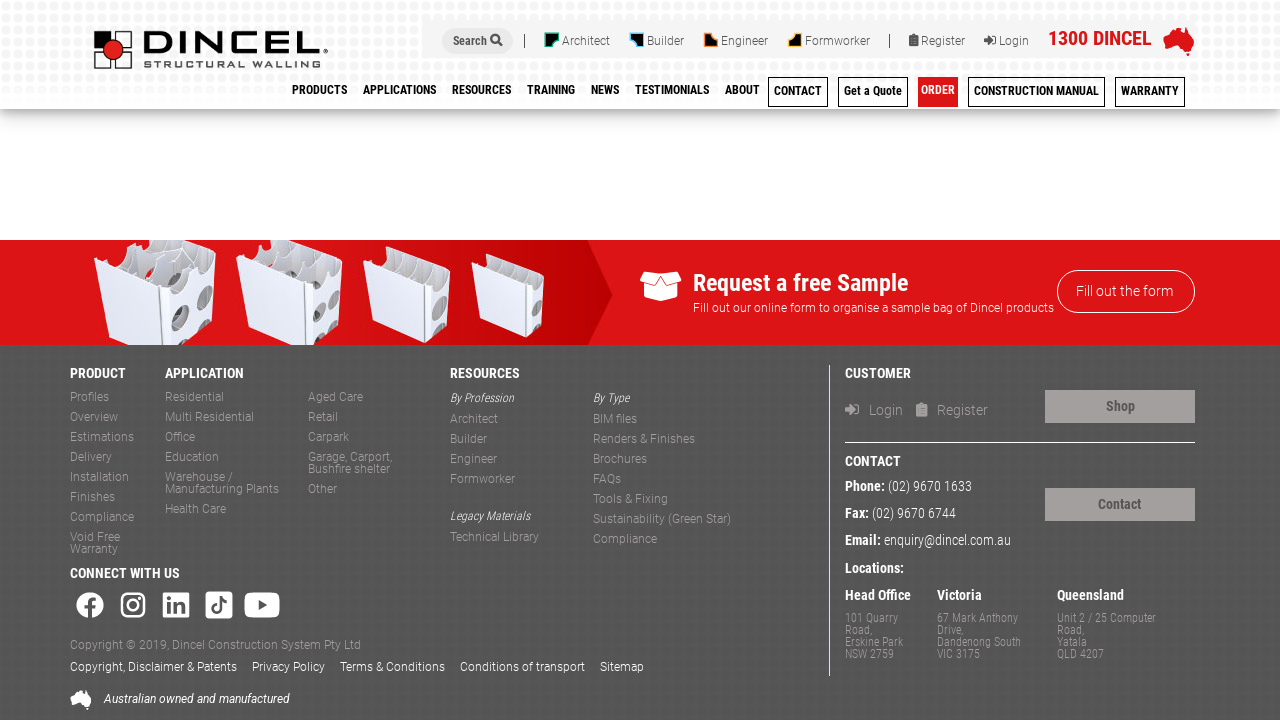

--- FILE ---
content_type: text/html; charset=utf-8
request_url: https://www.dincel.com.au/dincel_resource/items/schedule-4-codemark-303/
body_size: 14773
content:
 
		  <!DOCTYPE html>
        
        
            
        
    <html lang="en-US" data-website-id="2" data-oe-company-name="Dincel Construction System Pty">
            
        
            
                
            
            
            
            
                
            
        
        
    <head>
                <meta charset="utf-8"/>
		<meta name="format-detection" content="telephone=no"/>
	
                <meta http-equiv="X-UA-Compatible" content="IE=edge,chrome=1"/>
                <meta name="viewport" content="width=device-width, initial-scale=1, user-scalable=no"/>
        <meta name="generator" content="Odoo"/>
        
        
        
            
            
            
        
        
        
            
            
            
                
                    
                        <meta property="og:type" content="website"/>
                    
                
                    
                        <meta property="og:title" content="document | Dincel Structural Walling - Permanent Formwork"/>
                    
                
                    
                        <meta property="og:site_name" content="Dincel Construction System Pty"/>
                    
                
                    
                        <meta property="og:url" content="https://www.dincel.com.au/dincel_resource/items/schedule-4-codemark-303/"/>
                    
                
                    
                        <meta property="og:image" content="https://www.dincel.com.au/web/image/res.company/1/logo?unique=61ee138"/>
                    
                
            
            
            
                
                    <meta name="twitter:card" content="summary_large_image"/>
                
                    <meta name="twitter:title" content="document | Dincel Structural Walling - Permanent Formwork"/>
                
                    <meta name="twitter:image" content="https://www.dincel.com.au/web/image/res.company/1/logo?unique=61ee138"/>
                
            
        

        
            
            
        
        <link rel="canonical" href="https://www.dincel.com.au/dincel_resource/items/schedule-4-codemark-303/"/>

        <link rel="preconnect" href="https://fonts.gstatic.com/" crossorigin=""/>
    

                <title> document | Dincel Structural Walling - Permanent Formwork </title>
                <link type="image/x-icon" rel="shortcut icon" href="/web/image/website/2/favicon?unique=61ee138"/>
            <link type="text/css" rel="stylesheet" href="/web/content/242848-5c477f0/2/web.assets_common.css"/>
            <link rel="preload" href="/theme_dincel/static/production/img/Website_Carousel.jpg" as="image"/>
            <link rel="preload" href="/theme_dincel/static/production/img/Website_Carousel2.jpg" as="image"/>
            <link rel="preload" href="/theme_dincel/static/production/img/Website_Carousel3.jpg" as="image"/>
            <link rel="preload" href="/theme_dincel/static/production/img/Website_Carousel4.jpg" as="image"/>
            <link rel="preload" href="/theme_dincel/static/production/img/Website_Carousel5.jpg" as="image"/>
            <link type="text/css" rel="stylesheet" href="/web/content/242866-7acd716/2/web.assets_frontend.css"/>
        
    
        

                <script type="text/javascript">
                    var odoo = {
                        csrf_token: "c05ab55a9bcd04e4e1d96eb7cbc657bdd17c8031o",
                        debug: "",
                    };
                </script>
            <script type="text/javascript">
                odoo.session_info = {"is_admin": false, "is_system": false, "is_website_user": true, "user_id": false, "is_frontend": true, "translationURL": "/website/translations", "cache_hashes": {"translations": "63c39b9719623b23090242bff39258f3aa29fe2b"}};
            </script>
            <script defer="defer" type="text/javascript" src="/web/content/242832-5c7914a/2/web.assets_common_minimal_js.js"></script>
            <script defer="defer" type="text/javascript" src="/web/content/242833-9efed97/2/web.assets_frontend_minimal_js.js"></script>
            
        
    
            <script defer="defer" type="text/javascript" data-src="/web/content/242834-6f9f686/2/web.assets_common_lazy.js"></script>
            <script defer="defer" type="text/javascript" data-src="/web/content/242868-4573d4f/2/web.assets_frontend_lazy.js"></script>
        
    
        

                
            </head>
            <body class="">
                
        
    
            
        <div id="wrapwrap" class="   ">
                <header id="top" data-anchor="true" data-name="Header" class="o_affix_enabled">
				
				<div class="container">
					<div class="row">
						<div id="nav-logo" class="col-10 col-sm-7 col-md-4 col-lg-3 ">
							<a href="/">
								<img src="/theme_dincel/static/production/img/nav-logo.png" alt="Dincel Structural Walling"/>
							</a>
						</div>
						<div class="hidden-xs col-sm-4 col-md-8 col-lg-9 align-right">
							<div id="topbar_header">
								<ul class="nav-top-row nav navbar-nav ml-auto text-right">
									<li class="hidden-xs hidden-sm nav-item">
										<button type="button" data-toggle="modal" data-target="#searchModal" class="search-btn">Search <i class="fa fa-search"></i></button>
									</li>
									<li class="hidden-xs nav-item divider-right resource-item"></li>
									
									
										<li class="nav-item resource-item">
											<a href="/resources/architect">
												<i class="header-icon architect"></i> Architect
											</a>
										</li>
										<li class="nav-item resource-item">
											<a href="/resources/builder">
												<i class="header-icon builder"></i> Builder
											</a>
										</li>
										<li class="nav-item resource-item">
											<a href="/resources/engineer">
												<i class="header-icon engineer"></i> Engineer
											</a>
										</li>
										<li class="nav-item resource-item">
											<a href="/resources/formworker">
												<i class="header-icon formworker"></i> Formworker
											</a>
										</li>
										<li class="hidden-xs hidden-sm av-item divider-right"></li>
									
									
									
									<li class="hidden-xs hidden-sm nav-item">
										<a href="/web/signup">
											<i class="fa fa-clipboard-list"></i> Register
										</a>
									</li>
									<li class="hidden-xs hidden-sm nav-item position-relative">
										<div id="topFormLoginId">
											<a class="dropdown-toggle" data-toggle="dropdown" href="#" aria-expanded="false">
												<i class="fa fa-sign-in"></i> Login
											</a>
											<div class="dropdown-menu dropdown-menu-right login" role="menu" data-name="Mega Menu">
												<div>
													<h2>Login</h2><i class="fa fa-sign-in"></i>
												</div>
												<div>
												
													<form class="form-login" role="form" method="post" onsubmit="this.action = this.action + location.hash" novalidate="true" action="/web/login">
														<div class="form-group">
															<input type="hidden" name="csrf_token" value="ff51111f9c192725f988f4de471b3d604dc80af2o1766556194"/>
															<div class="validation-icon animated td-no-display"></div>
															<div class="messages"></div>
														</div>
														<div class="form-group field-login">
															<label for="login">Email</label>
															<input class="field" type="text" name="login" id="login" placeholder="Email" autocapitalize="off"/>
															<div class="validation-icon animated"></div>
															<div class="messages"></div>
														</div>
														<div class="form-group field-password">
															<label for="password">Password</label>
															<input class="field" type="password" name="password" placeholder="Password"/>
															<div class="validation-icon animated"></div>
															<div class="messages"></div>
														</div>
														<button type="submit" name="submitLogin" class="red-btn">Submit</button>
														<a href="/web/reset_password">Forgot Password</a>
														<div class="form-group">
															<input type="hidden" name="redirect" value="/"/>
															<div class="validation-icon animated td-no-display"></div>
															<div class="messages"></div>
														</div>
													</form>
												</div>
											</div>
										</div>
									</li>
									
									
									<li id="header-phone" class="nav-item">
										<a href="/contact">
											1300 DINCEL
										</a>
									</li>
									
									<li id="header-aus-icon" class="nav-item">
										<div>
											<img class="icon-outline" src="/theme_dincel/static/production/img/aus-icon-outline.png" alt="Dincel Walls | Australian invented, owned and manufactured"/>
											<img class="icon-fill" src="/theme_dincel/static/production/img/aus-icon-fill.png" alt="Dincel Walls | Australian invented, owned and manufactured"/>
										
											<div class="aus-dropdown">
											<div></div>
											<span>Australian</span><br/>
											Invented, Owned<br/>
											&  Manufactured
											</div>
										</div>
									</li>
								</ul>
							</div>
						</div>
					</div>
				</div>
				
				<nav class="navbar navbar-expand-md navbar-light bg-light">
					<div class="container">
						<a href="/" class="navbar-brand logo">
							<span role="img" aria-label="Logo of Dincel Structural Walling" title="Dincel Structural Walling">
								<img src="/web/image/website/2/logo/Dincel%20Structural%20Walling?unique=6f4f452" class="img img-fluid" alt="Dincel Structural Walling"/>
							</span>
						</a>
						<button type="button" class="navbar-toggler collapsed" data-toggle="collapse" data-target="#top_menu_collapse" aria-expanded="false">
							<span class="navbar-toggler-icon"></span>
						</button>
						<div class="navbar-collapse collapse" id="top_menu_collapse" aria-expanded="false" style="">
							<ul class="nav navbar-nav ml-auto text-right" id="top_menu">
								<li class="visible-xs nav-item mobile-search">
									<button type="button" data-toggle="modal" data-target="#searchModal" class="search-btn">Search <i class="fa fa-search"></i></button>
								</li>
								<li class="visible-xs nav-item mobile-login">
									
										<a href="/web/signup">
											<i class="fa fa-clipboard-list"></i> Register
										</a>
										<a href="/web/login">
											<i class="fa fa-sign-in"></i> Login
										</a>
									
								</li>
								<li class="nav-item dropdown position-static navlink-products">
									<a href="/products" class="nav-link dropdown-toggle o_mega_menu_toggle">
										<span>PRODUCTS</span>
									</a>
									<div data-name="Mega Menu" class="dropdown-menu o_mega_menu dropdown-menu-right o_mega_menu_container_size">
										<section class="dropdown-product nav-dropdown-menu" data-name="Product Dropdown">
											<div class="container">
												<div class="row dropdown-topRow">
													<div class="col-12">
														<h2 class="o_default_snippet_text">Dincel Structural Walling</h2>
													</div>
												</div>
												<div class="row dropdown-topRow middle">
													<div class="col-12 col-md-9">
														<p class="o_default_snippet_text">Dincel Structural Walling is an internationally patented permanent polymer formwork for walls and columns, which when filled with ready mixed concrete, produces an economical, strong, durable structure. The system has been created and developed in Australia by professional engineers and is certified by the CSIRO, Warringtonfire, UNSW, UTS for waterproofing and fire rated properties. </p>
													</div>
													<div class="hidden-xs hidden-sm col-md-3">
														
															<button class="nav-button1" data-toggle="modal" data-target="#globalModalLogin">Request a sample</button>
														
														<a class="nav-button o_default_snippet_text" href="/theme_dincel/static/resources/order-forms/dincel_order-forms.zip">Download order forms</a>
													</div>
												</div>
												<div class="row dropdown-topRow last product-links">
													<div class="col-12">
														<ul>
															<li>
																<div class="background-overflow">
																	<a href="/products/overview">
																		<i class="icon product-overview-icon"></i>
																		<span class="o_default_snippet_text">Overview</span>
																	</a>
																	<span class="background-before"></span>
																	<span class="background-after"></span>
																</div>
															</li>
															<li>
																<div class="background-overflow">
																	<a href="/products/estimations">
																		<i class="product-estimations-icon"></i>
																		<span class="o_default_snippet_text">Estimations</span>
																	</a>
																	<span class="background-before"></span>
																	<span class="background-after"></span>
																</div>
															</li>
															<li>
																<div class="background-overflow">
																	<a href="/products/delivery">
																		<i class="product-delivery-icon"></i>
																		<span class="o_default_snippet_text">Delivery</span>
																	</a>
																	<span class="background-before"></span>
																	<span class="background-after"></span>
																</div>
															</li>
															<li>
																<div class="background-overflow">
																	<a href="/products/installation">
																		<i class="product-installation-icon"></i>
																		<span class="o_default_snippet_text">Installation</span>
																	</a>
																	<span class="background-before"></span>
																	<span class="background-after"></span>
																</div>
															</li>
															<li>
																<div class="background-overflow">
																	<a href="/products/finishes">
																		<i class="product-finishes-icon"></i>
																		<span class="o_default_snippet_text">Finishes</span>
																	</a>
																	<span class="background-before"></span>
																	<span class="background-after"></span>
																</div>
															</li>
															<li>
																<div class="background-overflow">
																	<a href="/products/compliance">
																		<i class="product-compliance-icon"></i>
																		<span class="o_default_snippet_text">Compliance</span>
																	</a>
																	<span class="background-before"></span>
																	<span class="background-after"></span>
																</div>
															</li>
														</ul>
													</div>
												</div>
												<div class="row">
													<div class="col-6 col-sm-3">
														<a class="profile-link" href="/products#110">
															<div>
																<span></span>
																<img src="/theme_dincel/static/production/img/nav-product-profiles-110.png" alt="Dincel 110mm product profile"/>
															</div>
															<h4 class="profile-text o_default_snippet_text"><span class="o_default_snippet_text">110mm</span> Profile</h4>
															<span class="hover-background">
																<p class="o_default_snippet_text">Specifications</p>
															</span>
														</a>
													</div>
													<div class="col-6 col-sm-3">
														<a class="profile-link" href="/products#155">
															<div>
																<span></span>
																<img src="/theme_dincel/static/production/img/nav-product-profiles-155.png" alt="Dincel 155mm product profile"/>
															</div>
															<h4 class="profile-text o_default_snippet_text"><span class="o_default_snippet_text">155mm</span> Profile</h4>
															<span class="hover-background">
																<p class="o_default_snippet_text">Specifications</p>
															</span>
														</a>
													</div>
													<div class="col-6 col-sm-3">
														<a class="profile-link" href="/products#200">
															<div>
																<span></span>
																<img src="/theme_dincel/static/production/img/nav-product-profiles-200.png" alt="Dincel 200mm product profile"/>
															</div>
															<h4 class="profile-text o_default_snippet_text"><span class="o_default_snippet_text">200mm</span> Profile</h4>
															<span class="hover-background">
																<p class="o_default_snippet_text">Specifications</p>
															</span>
														</a>
													</div>
													<div class="col-6 col-sm-3">
														<a class="profile-link" href="/products#275">
															<div>
																<span></span>
																<img src="/theme_dincel/static/production/img/nav-product-profiles-275.png" alt="Dincel 275mm product profile"/>
															</div>
															
															<h4 class="profile-text o_default_snippet_text"><span class="o_default_snippet_text">275mm</span> Profile</h4>
															<span class="hover-background">
																<p class="o_default_snippet_text">Specifications</p>
															</span>
														</a>
													</div>
												</div>
											</div>
										</section>
									</div>
								</li>
								<li class="nav-item dropdown position-static navlink-applications">
									<a href="/applications" class="nav-link dropdown-toggle o_mega_menu_toggle" aria-expanded="false">
										<span>APPLICATIONS</span>
									</a>
									<div data-name="Mega Menu" class="dropdown-menu o_mega_menu dropdown-menu-right o_mega_menu_container_size">
										<section class="dropdown-application nav-dropdown-menu" data-name="Application Dropdown">
											<div class="container">
												<div class="row dropdown-topRow">
													<div class="col-12">
														<h2 class="o_default_snippet_text">Suitable for a wide range of projects</h2>
													</div>
												</div>
												<div class="row dropdown-topRow middle">
													<div class="col-12 col-md-9">
														<p class="o_default_snippet_text">Dincel Structural Walling allows floor and vertical elements to be built simultaneously, taking vertical elements off the critical construction path. In comparison to slabs with columns, the load bearing wall solution allows simpler slabs with less concrete and less reinforcement. Dincel Structural Walling also eliminates wet weather delays and other service trades off the critical construction path.</p>
													</div>
													<div class="hidden-xs hidden-sm col-md-3">
														<a class="nav-button o_default_snippet_text" href="/applications#casestudies">Case Studies</a>
														<a class="nav-button o_default_snippet_text" href="/applications/gallery">Gallery</a>
													</div>
												</div>
												<div class="row space-top">
													<div class="col-6 col-sm-4 col-md-2 border-right">
														<a class="header-app-link" href="/applications/residential">
															<div class="app-img-wrap">
																<span class="shadow"></span>
																<img class="grey-img" src="/theme_dincel/static/production/img/application-residential.png" alt="Dincel applications for residential buildings - B/W"/>
																<img class="col-img" src="/theme_dincel/static/production/img/application-residential-col.png" alt="Dincel applications for residential buildings - Color"/>
															</div>
															<h3 class="o_default_snippet_text">Residential</h3>
															<span>NCC Class 1</span>
														</a>
													</div>
													<div class="col-6 col-sm-4 col-md-2 border-right">
														<a class="header-app-link" href="/applications/multi-residential">
															<div class="app-img-wrap">
																<span class="shadow"></span>
																<img class="grey-img" src="/theme_dincel/static/production/img/application-multi-residential.png" alt="Dincel for multi residential buildings - B/W"/>
																<img class="col-img" src="/theme_dincel/static/production/img/application-multi-residential-col.png" alt="Dincel applications for multi residential buildings - Color"/>
															</div>
															<h3 class="o_default_snippet_text">Multi Residential</h3>
															<span>NCC Class 2-3</span>
														</a>
													</div>
													<div class="col-6 col-sm-4 col-md-2 border-right">
														<a class="header-app-link" href="/applications/office">
															<div class="app-img-wrap">
																<span class="shadow"></span>
																<img class="grey-img" src="/theme_dincel/static/production/img/application-office.png" alt="Dincel for office buildings - B/W"/>
																<img class="col-img" src="/theme_dincel/static/production/img/application-office-col.png" alt="Dincel applications for office buildings - Color"/>
															</div>
															<h3 class="o_default_snippet_text">Office</h3>
															<span>NCC Class 5</span>
														</a>
													</div>
													<div class="col-6 col-sm-4 col-md-2 border-right">
														<a class="header-app-link" href="/applications/education">
															<div class="app-img-wrap">
																<span class="shadow"></span>
																<img class="grey-img" src="/theme_dincel/static/production/img/application-educational.png" alt="Dincel for Education buildings - B/W"/>
																<img class="col-img" src="/theme_dincel/static/production/img/application-educational-col.png" alt="Dincel applications for Education buildings - Color"/>
															</div>
															<h3 class="o_default_snippet_text">Education</h3>
															<span>NCC Class 9b</span>
														</a>
													</div>
													<div class="col-6 col-sm-4 col-md-2 border-right">
														<a class="header-app-link" href="/applications/warehouse">
															<div class="app-img-wrap">
																<span class="shadow"></span>
																<img class="grey-img" src="/theme_dincel/static/production/img/application-warehouse.png" alt="Dincel for Warehouse / Manufacturing Plants - B/W"/>
																<img class="col-img" src="/theme_dincel/static/production/img/application-warehouse-col.png" alt="Dincel applications for Warehouse / Manufacturing Plants - Color"/>
															</div>
															<h3 class="o_default_snippet_text">Warehouse / Manufacturing Plants</h3>
															<span>NCC Class 7b-8</span>
														</a>
													</div>
													<div class="col-6 col-sm-4 col-md-2 healthcare">
														<a class="header-app-link" href="/applications/healthcare">
															<div class="app-img-wrap">
																<span class="shadow"></span>
																<img class="grey-img" src="/theme_dincel/static/production/img/application-healthcare.png" alt="Dincel for healthcare - B/W"/>
																<img class="col-img" src="/theme_dincel/static/production/img/application-healthcare-col.png" alt="Dincel applications for healthcare - Color"/>
															</div>
															<h3 class="o_default_snippet_text">Healthcare</h3>
															<span>NCC Class 9a</span>
														</a>
													</div>
												</div>
												<div class="row space-top">
													<div class="col-6 col-sm-4 col-md-2 border-right">
														<a class="header-app-link" href="/applications/aged-care">
															<div class="app-img-wrap">
																<span class="shadow"></span>
																<img class="grey-img" src="/theme_dincel/static/production/img/application-aged-care.png" alt="Dincel for Aged Care - B/W"/>
																<img class="col-img" src="/theme_dincel/static/production/img/application-aged-care-col.png" alt="Dincel applications for Aged Care - Color"/>
															</div>
															<h3 class="o_default_snippet_text">Aged Care</h3>
															<span>NCC Class 9c</span>
														</a>
													</div>
													<div class="col-6 col-sm-4 col-md-2 border-right">
														<a class="header-app-link" href="/applications/carpark">
															<div class="app-img-wrap">
																<span class="shadow"></span>
																<img class="grey-img" src="/theme_dincel/static/production/img/application-carpark.png" alt="Dincel for Carparks  - B/W"/>
																<img class="col-img" src="/theme_dincel/static/production/img/application-carpark-col.png" alt="Dincel applications for Carparks - Color"/>
															</div>
															<h3 class="o_default_snippet_text">Carparks</h3>
															<span>NCC Class 7a</span>
														</a>
													</div>
													<div class="col-6 col-sm-4 col-md-2 border-right">
														<a class="header-app-link" href="/applications/retail">
															<div class="app-img-wrap">
																<span class="shadow"></span>
																<img class="grey-img" src="/theme_dincel/static/production/img/application-retail.png" alt="Dincel for retail  - B/W"/>
																<img class="col-img" src="/theme_dincel/static/production/img/application-retail-col.png" alt="Dincel applications for retail - Color"/>
															</div>
															<h3 class="o_default_snippet_text">Retail</h3>
															<span>NCC Class 6</span>
														</a>
													</div>
													<div class="col-6 col-sm-4 col-md-2 border-right garage">
														<a class="header-app-link" href="/applications/garage-carport-and-fire-shelter">
															<div class="app-img-wrap">
																<span class="shadow"></span>
																<img class="grey-img" src="/theme_dincel/static/production/img/application-garage.png" alt="Dincel for Garage, Carport and Fire Shelters  - B/W"/>
																<img class="col-img" src="/theme_dincel/static/production/img/application-garage-col.png" alt="Dincel applications for Garage, Carport and Fire Shelters - Color"/>
															</div>
															<h3 class="o_default_snippet_text">Garage, Carport & Fire Shelters</h3>
															<span>NCC Class 10</span>
														</a>
													</div>
													<div class="col-6 col-sm-4 col-md-2">
														<a class="header-app-link" href="/applications/other">
															<div class="app-img-wrap">
																<span class="shadow"></span>
																<img class="grey-img" src="/theme_dincel/static/production/img/application-other.png" alt="Dincel applications for all other buildings  - B/W"/>
																<img class="col-img" src="/theme_dincel/static/production/img/application-other.png" alt="Dincel applications for all other buildings - Color"/>
															</div>
															<h3 class="o_default_snippet_text">Other</h3>
														</a>
													</div>
												</div>
											</div>
										</section>
									</div>
								</li>
								<li class="nav-item dropdown position-static navlink-resources">
									<a href="/resources" class="nav-link dropdown-toggle o_mega_menu_toggle" aria-expanded="false">
										<span>RESOURCES</span>
									</a>
									<div data-name="Mega Menu" class="dropdown-menu o_mega_menu dropdown-menu-right o_mega_menu_container_size">
										<section class="dropdown-resources nav-dropdown-menu" data-name="Resources Dropdown test">
											<div class="container">
												<div class="row dropdown-topRow">
													<div class="col-12">
														<h4 class="o_default_snippet_text">By Profession</h4>
													</div>
												</div>
												<div class="row dropdown-topRow middle">
													<div class="col-3 ">
														<a href="/resources/architect" class="profession-nav-link">
															<div class="hidden-xs resource-nav-image architect">
																<div class="inner-image">
																	<img src="/theme_dincel/static/production/img/nav-profession-resources-architect.jpg" alt="architect resources"/>
																</div>
															</div>
															<span class="black-background o_default_snippet_text">
																<i class="header-icon architect"></i>
																Architect
															</span>
														</a>
													</div>
													<div class="col-3">
														<a href="/resources/builder" class="profession-nav-link">
															<div class="hidden-xs resource-nav-image builder">
																<div class="inner-image">
																	<img src="/theme_dincel/static/production/img/nav-profession-resources-builder.jpg" alt="builder resources"/>
																</div>
															</div>
															<div class="black-background o_default_snippet_text">
																<i class="header-icon builder"></i> 
																Builder
															</div>
														</a>
													</div>
													<div class="col-3 ">
														<a href="/resources/engineer" class="profession-nav-link">
															<div class="hidden-xs resource-nav-image engineer">
																<div class="inner-image">
																	<img src="/theme_dincel/static/production/img/nav-profession-resources-engineer.jpg" alt=""/>
																</div>
															</div>
															<span class="black-background o_default_snippet_text">
																<i class="header-icon engineer"></i>
																Engineer
															</span>
														</a>
													</div>
													<div class="col-3 ">
														<a href="/resources/formworker" class="profession-nav-link">
															<div class="hidden-xs resource-nav-image formworker">
																<div class="inner-image">
																	<img src="/theme_dincel/static/production/img/nav-profession-resources-form-worker.jpg" alt=""/>
																</div>
															</div>
															<span class="black-background o_default_snippet_text">
																<i class="header-icon formworker"></i>
																Formworker
															</span>
														</a>
													</div>
												</div>
												<div class="row">
													<div class="col-12 col-sm-9">
														<h4 class="o_default_snippet_text">By Type</h4>
													</div>
													<div class="hidden-xs col-sm-3">
														<h4 class="o_default_snippet_text"> Legacy Resources </h4>
													</div>
												</div>
												<div class="row">
													<div class="col-4 col-sm-3">
														<ul class="type-list">
															<li>
																<a href="/resources/type/dincel-manuals" class="o_default_snippet_text">Dincel Manuals & Guides</a>
															</li>
															<li>
																<a href="/resources/type/brochures" class="o_default_snippet_text">Brochures</a>
															</li>
															<li>
																<a href="/resources/type/bim-files" class="o_default_snippet_text">BIM Files</a>
															</li>
														</ul>
													</div>
													<div class="col-4 col-sm-3">
														<ul class="type-list">
															<li>
																<a href="/resources/type#faqs" class="o_default_snippet_text">FAQs</a>
															</li>
															<li>
																<a href="/resources/type/tools-and-fixing" class="o_default_snippet_text">Tools & Fixing</a>
															</li>
															<li>
																<a href="/resources/type/renders-and-finishes" class="o_default_snippet_text">Renders & Finishes</a>
															</li>
														</ul>
													</div>
													<div class="col-4 col-sm-3">
														<ul class="type-list">
															<li>
																<a href="/resources/type/compliance" class="o_default_snippet_text">Compliance</a>
															</li>
															<li>
																<a href="/resources/type/forms" class="o_default_snippet_text">Forms</a>
															</li>
															<li class="sustainability">
																<a href="/resources/type/sustainability" class="o_default_snippet_text">Sustainability (Green Star)</a>
															</li>
														</ul>
													</div>
													<div class="hidden-xs col-sm-3">
														<ul class="legacy-list">
															<li>
																<a href="/resources/technical-library" class="o_default_snippet_text">Technical Library</a>
															</li>
														</ul>
													</div>
												</div>
											</div>
										</section>
									</div>
								</li>
								<li class="nav-item dropdown position-static academic-nav">
									<a role="menuitem" href="/training" class="nav-link dropdown-toggle o_mega_menu_toggle">
										<span>TRAINING</span>
									</a>
									<div data-name="Mega Menu" class="dropdown-menu o_mega_menu dropdown-menu-right o_mega_menu_container_size">
										<section class="dropdown-resources nav-dropdown-menu training_dropdown" data-name="training Dropdown">
											<div class="container">
												<div class="row dropdown-topRow blkdots-background">
													<div class="gradient-overlay"></div>
													<div class="col-6" style="border-right:1px solid #E7B01D">
														<a href="/contact/presentation">
															<h2 class="academy-logo">
																<span class="wrap">
																	<img src="/theme_dincel/static/production/img/presentation_icon.svg" alt="Dincel Presentation icon"/>
																	<span>Dincel<br/>Presentation</span>
																</span>
															</h2>
															<div>
																<span class="o_default_snippet_text">A free product presentation at your office with one of our Dincel Representatives. Tailored to your needs we are able to present our product based on your profession and interest.</span>
																<span class="read-more o_default_snippet_text">Find out more</span>
															</div>
														</a>
													</div>
													<div class="col-6">
														<a href="/training">
															<h2 class="academy-logo">
																<span class="wrap">
																	<img src="/theme_dincel/static/production/img/academy_icon.svg" alt="Dincel Training Academy icon"/>
																	<span>Dincel Training<br/>Academy</span>
																</span>
															</h2>
															<div>
																<span class="o_default_snippet_text">Our <strong>FREE</strong> training workshops are available in NSW (Kemps Creek), VIC (Dandenong South) and QLD (Yatala) and last for approximatley 3 hours.<br/><br/></span>
																<span class="read-more o_default_snippet_text">Find out more</span>
															</div>
														</a>
													</div>

												</div>
											</div>
										</section>
									</div>
								</li>
								<li class="nav-item dropdown position-static navlink-news">
									<a href="#" class="nav-link dropdown-toggle o_mega_menu_toggle">
										<span>NEWS</span>
									</a>
									<div data-name="Mega Menu" class="dropdown-menu o_mega_menu dropdown-menu-right o_mega_menu_container_size">
										<section class="dropdown-resources nav-dropdown-menu news_dropdown" data-name="News Dropdown">
											<div class="container">
												
													<div class="row dropdown-topRow">
														<div class="col-6">
															<a href="/news/2025/12/chrismas-new-year-2026">
																<div class="img-wrapper">
																	<img src="/web/image/242894?unique=9c26f56acfe07021cd51fb628205684bd58a0b05" alt=""/>
																</div>
															</a>
														</div>
														<div class="col-6">
															<a href="/news/2025/12/chrismas-new-year-2026">
																<h2 class="o_default_snippet_text">Merry Christmas and Happy New Year!</h2>
																<p class="o_default_snippet_text">Merry Christmas and Happy New Year 2026!</p>
																<div>
																	<span class="o_default_snippet_text">December 2025</span>
																	<span class="read-more o_default_snippet_text">Read More ></span>
																</div>
															</a>
														</div>
													</div>
													<div class="row">
														<div class="col-12">
															<h4 class="o_default_snippet_text">Latest Headlines</h4>
														</div>
													</div>
												
												<div class="row margin-botom news-latest-header">
													<div class="col-12 right-border">
														<ul>
															
																
																	
																
															
																
																	<li>
																		<a href="/news/2025/06/dutton-park-qld">
																			<div class="news-block">
																				<span class="background-hover"></span>
																				<p class="o_default_snippet_text">Dutton Park, Queensland</p>
																				<span class="o_default_snippet_text">June 2025</span>
																			</div>
																		</a>
																	</li>
																
															
																
																	<li>
																		<a href="/news/2025/03/addision-rd-marrickville">
																			<div class="news-block">
																				<span class="background-hover"></span>
																				<p class="o_default_snippet_text">Marrickville development</p>
																				<span class="o_default_snippet_text">March 2025</span>
																			</div>
																		</a>
																	</li>
																
															
																
																	<li>
																		<a href="/news/2024/11/eliminating-the-risk-of-air-voids-in-concrete-walls">
																			<div class="news-block">
																				<span class="background-hover"></span>
																				<p class="o_default_snippet_text">Eliminating the Risk of Air Voids in Concrete Walls</p>
																				<span class="o_default_snippet_text">November 2024</span>
																			</div>
																		</a>
																	</li>
																
															
																
																	<li>
																		<a href="/news/2024/09/key-issues-attributes-to-select-dincel">
																			<div class="news-block">
																				<span class="background-hover"></span>
																				<p class="o_default_snippet_text">Key Issues &amp; Attributes To Consider When Selecting Dincel</p>
																				<span class="o_default_snippet_text">September 2024</span>
																			</div>
																		</a>
																	</li>
																
															
																
																	<li>
																		<a href="/news/2024/08/thermal-scanning">
																			<div class="news-block">
																				<span class="background-hover"></span>
																				<p class="o_default_snippet_text">Does Thermal Image Scanning Detect Air Voids?</p>
																				<span class="o_default_snippet_text">August 2024</span>
																			</div>
																		</a>
																	</li>
																
															
															<li>
																<a href="/news">
																	<span class="read-more pad o_default_snippet_text">View All News ></span>
																</a>
															</li>
														</ul>
													</div>
												</div>

											</div>
										</section>
									</div>
								</li>
								<li class="nav-item navlink-testimonial">
									<a role="menuitem" href="/testimonial" class="nav-link ">
										<span>TESTIMONIALS</span>
									</a>
								</li>
								<li class="nav-item navlink-about">
									<a role="menuitem" href="/about" class="nav-link ">
										<span>ABOUT</span>
									</a>
								</li>
								<li class="nav-item navlink-contact position-static" style="margin-right:10px;">
									<a role="menuitem" href="/contact" class="nav-link dropdown-toggle o_mega_menu_toggle" style="padding:0;">
										<span style="border:1px solid black;height: 30px;line-height:27px;display: inline-block;text-align: center; padding-left:5px; padding-right:5px;">CONTACT</span>
									</a>
								</li>

								<li class="nav-item dropdown position-static navlink-buy" style="margin-right:10px;">
									<a style="padding:0;" href="/estimate_plans" class="nav-link dropdown-toggle o_mega_menu_toggle">
										<span style="border:1px solid black;height: 30px;line-height:27px;display: inline-block;text-align: center; padding-left:5px; padding-right:5px;" class="buy-hover">Get a Quote</span>
									</a>
									<div data-name="Mega Menu" class="dropdown-menu o_mega_menu dropdown-menu-right o_mega_menu_quote_container_size buy-options">
										<section class="dropdown-quote nav-dropdown-menu" data-name="Quote Dropdown">
											<div class="container">
												<div class="row">
													<div class="container">
														<a style="height: 120px;margin-top: 15px;margin-bottom: 15px;color: #DC1415;text-align: center;border: 1px solid red;border-radius: 3px;font-size: 20px;" role="menuitem" href="/estimate_plans" class="nav-link ">
														<img style="display:block; font-size:10px; color:grey;padding-bottom:5px;margin:15px auto 0;height:40px;" src="/theme_dincel/static/production/img/estimater.png" alt="Estimate a Plan"/>
														Upload Plans</a>
													</div>

												</div>
											</div>
										</section>
									</div>
								</li>

								<li class="nav-item dropdown position-static navlink-buy" style="margin-right:10px;">
									<a style="padding:0;" href="https://shop.dincel.com.au/" class="nav-link dropdown-toggle o_mega_menu_toggle">
										<span style="background-color:#DC1415; color:white;width: 40px;height: 30px;line-height: 27px;display: inline-block;text-align: center;" class="buy-hover">ORDER</span>
									</a>
									<div data-name="Mega Menu" class="dropdown-menu o_mega_menu dropdown-menu-right o_mega_menu_container_size buy-options">
										<section class="dropdown-buy nav-dropdown-menu" data-name="Buy Dropdown">
											<div class="container">
												<div class="row">
													<div class="col-6">
														<a style="height: 120px;margin-top: 15px;margin-bottom: 15px;color: #DC1415;text-align: center;border: 1px solid red;border-radius: 3px;font-size: 20px;" role="menuitem" href="https://shop.dincel.com.au/" class="nav-link ">
														<img style="display:block; font-size:10px; color:grey;padding-bottom:5px;margin:15px auto 0;height:40px;" src="/theme_dincel/static/production/img/online-shop.jpg" alt="Dincel Online Shop"/>
														Online Shop</a>
													</div>
													<div class="col-6">
														<a href="/theme_dincel/static/resources/order-forms/dincel_order-forms.zip" style="height: 120px;margin-top: 15px;margin-bottom: 15px;color: #DC1415;text-align: center;border: 1px solid #DC1415;border-radius: 3px;font-size: 20px;" class="link_setup_class">
															<img style="display:block; font-size:10px; color:grey;padding-bottom:5px;margin:15px auto 0;height:40px;" src="/theme_dincel/static/production/img/order-forms.jpg" alt="Dincel Order Forms"/>
															Order Forms</a>
													</div>
												</div>
											</div>
										</section>
									</div>
								</li>
								<li class="nav-item dropdown position-static navlink-buy" style="margin-right:10px;">
									<a style="padding:0;" href="/resources/type/dincel-manuals/" class="nav-link dropdown-toggle o_mega_menu_toggle">
										<span class="buy-hover" style="height: 30px;line-height: 27px;display: inline-block;text-align: center;border:1px solid black; padding-left:5px; padding-right:5px;">CONSTRUCTION MANUAL</span>
									</a>
									<div data-name="Mega Menu" class="dropdown-menu o_mega_menu dropdown-menu-right o_mega_menu_container_size buy-options">
										<section class="dropdown-buy nav-dropdown-menu" data-name="Buy Dropdown">
											<div class="container">
												<div class="row">
													<div class="col-4">
														<a style="height: 120px;margin-top: 15px;margin-bottom: 15px;color: #DC1415;text-align: center;border: 1px solid red;border-radius: 3px;font-size: 20px;" role="menuitem" href="/theme_dincel/static/documents/manuals/dincel-construction-manual.pdf" class="nav-link ">
															<img style="display:block; font-size:10px; color:grey;padding-bottom:5px;margin:15px auto 0;height:40px;" src="/theme_dincel/static/production/img/order-forms.jpg" alt="Dincel Full Manual"/>
															Full Manual</a>
													</div>
													<div class="col-4">
														<a style="height: 120px;margin-top: 15px;margin-bottom: 15px;color: #DC1415;text-align: center;border: 1px solid red;border-radius: 3px;font-size: 20px;" role="menuitem" href="/theme_dincel/static/documents/manuals/dincel-construction-manual-waterproof-addendum.pdf" class="nav-link ">
															<img style="display:block; font-size:10px; color:grey;padding-bottom:5px;margin:15px auto 0;height:40px;" src="/theme_dincel/static/production/img/order-forms.jpg" alt="Dincel Full Manual"/>
															Waterproof Addendum</a>
													</div>
													<div class="col-4">
														<a href="/theme_dincel/static/documents/manuals/dincel-construction-manual_install-guide.pdf" style="height: 120px;margin-top: 15px;margin-bottom: 15px;color: #DC1415;text-align: center;border: 1px solid #DC1415;border-radius: 3px;font-size: 20px;" class="link_setup_class">
															<img style="display:block; font-size:10px; color:grey;padding-bottom:5px;margin:15px auto 0;height:40px;" src="/theme_dincel/static/production/img/order-forms.jpg" alt="Dincel Install Guide"/>
															Install Guide</a>
													</div>
												</div>
											</div>
										</section>
									</div>
								</li>
								<li class="nav-item dropdown position-static navlink-buy" style="margin-right:10px;">
									<a style="padding:0;" href="/products/waterproof_warranty" class="nav-link dropdown-toggle o_mega_menu_toggle">
										<span class="buy-hover" style="height: 30px;line-height: 27px;display: inline-block;text-align: center;border:1px solid black; padding-left:5px; padding-right:5px;">WARRANTY</span>
									</a>
									<div data-name="Mega Menu" class="dropdown-menu o_mega_menu dropdown-menu-right o_mega_menu_container_size buy-options">
										<section class="dropdown-buy nav-dropdown-menu" data-name="Buy Dropdown">
											<div class="container">
												<div class="row">
													<div class="col-6">
														<a style="height: 120px;margin-top: 15px;margin-bottom: 15px;color: #DC1415;text-align: center;border: 1px solid red;border-radius: 3px;font-size: 20px;" role="menuitem" href="/products/voidfree_warranty" class="nav-link ">
															<img style="display:block; font-size:10px; color:grey;padding-bottom:5px;margin:15px auto 0;height:80px;" src="/theme_dincel/static/production/img/warranty_on_w.png" alt="Void Free Warranty"/>
														</a>
													</div>
													<div class="col-6">
														<a href="/products/waterproof_warranty" style="height: 120px;margin-top: 15px;margin-bottom: 15px;color: #DC1415;text-align: center;border: 1px solid #DC1415;border-radius: 3px;font-size: 20px;" class="link_setup_class">
															<img style="display:block; font-size:10px; color:grey;padding-bottom:5px;margin:15px auto 0;height:80px;" src="/theme_dincel/static/production/img/wp_warranty_wht.png" alt="Waterproof Warranty"/>
														</a>
													</div>
												</div>
											</div>
										</section>
									</div>
								</li>
							</ul>
						</div>
					</div>
				</nav>
			</header>
		<main>
                    
            
        
		   <ul> 
		   <li><a href="/dincel_resource/items/"> 
             All resources
          </a> </li></ul>
		  
          <h2>Schedule 4 codemark</h2> 
         <dl> <dt></dt> 
         </dl>  
		    
                </main>
                
				
			<section class="footer-request">
				<div class="container">
					<div class="row">
						<div class="request-picture hidden-xs hidden-sm col-md-3 col-lg-6 col-xl-6 nopadding">
							<picture alt="request a sample Dincel package">
								<source srcset="/theme_dincel/static/production/img/footer-request-sample-lg.jpg 1x,              /theme_dincel/static/production/img/footer-request-sample-lg-2x.jpg 2x,              /theme_dincel/static/production/img/footer-request-sample-lg-3x.jpg 3x" type="image/jpeg" media="(min-width: 992px)"/>
								<source srcset="/theme_dincel/static/production/img/footer-request-sample-md.jpg 1x,              /theme_dincel/static/production/img/footer-request-sample-md-2x.jpg 2x,              /theme_dincel/static/production/img/footer-request-sample-md-3x.jpg 3x" type="image/jpeg" media="(min-width: 766px)"/>
								<img src="" alt="request a sample Dincel package"/>
								</picture>
						</div>
						<div class="col-md-9 col-lg-6 col-xl-6 nopadding">
							<i class="fa fa-box-open"></i>
							<div class="group-text">
								<h2><i class="fa fa-box-open mobile"></i>Request a free Sample</h2>
								<p>Fill out our online form to organise a sample bag of Dincel products</p>
							</div>
							
							<button id="requestModalButton" type="button" data-toggle="modal" data-target="#globalModalLogin" class="round-ghost-btn request-btn"><span>Fill out the form</span></button>
							
						</div>
					</div>
				</div>
			</section>
		
				
					<div id="searchModal" class="modal fade" role="dialog">
						<div class="modal-dialog">

						<div class="modal-content">
							<div class="modal-header">
								<h2 class="modal-title">Search</h2>
								<button type="button" class="close" data-dismiss="modal">X</button>
							</div>
							<div class="modal-body">
								<form role="search" action="/search" method="GET">
									<input id="searchField" type="text" placeholder="Search.." name="search"/><button type="submit" class="red-btn"><i class="fa fa-search"></i></button>
								</form>
							</div> 
						</div>
						<input type="hidden" name="form_redirect_link_global" id="form_redirect_link_global" value=""/>
						<input type="hidden" name="load_global_modal_link" id="load_global_modal_link" value=""/>
						</div>
					</div>
			
				
			<div id="requestModal" class="modal fade" role="dialog">
				<div class="modal-dialog">

					<div class="modal-content">
						<div class="modal-header">
							<h2 class="modal-title">Request a sample</h2>
							<p>A sample pack of Dincel Structural Walling product and accessories is available to order.</p>
							<p>Please complete this form to receive a Dincel sample pack.</p>
							<p>Sample packs are hand delivered by our Account Managers who can answer any questions you might have about Dincel products. Our goal is to complete your request as soon as possible.</p>
							<p class="mandatory-msg"><em>The fields marked * are mandatory</em></p>
							<button type="button" class="close" data-dismiss="modal">X</button>
						</div>
						<div class="modal-body">
							<h3>1. Sign in or register</h3>
							
			
				
			
			<div class="row login-first">
				
				<div class="col-lg-6 border-right">
					<form class="form-login" name="loginForm" id="loginForm" role="form" method="post" novalidate="true" onload="" action="/web/login">
						<div class="form-group">
							<input type="hidden" name="csrf_token" id="csrf_token" value="ff51111f9c192725f988f4de471b3d604dc80af2o1766556194"/>
							<div class="validation-icon animated td-no-display"></div>
							<div class="messages"></div>
						</div>
						<div class="form-group">
							<input class="formRedirect" type="hidden" name="redirect" id="form_redirect_link" value="/"/>
							<div class="validation-icon animated td-no-display"></div>
							<div class="messages"></div>
						</div>
						<div class="form-group">
							<input class="anything" type="hidden" name="redirectpart" id="form_redirect_part" value=""/>
							<div class="validation-icon animated td-no-display"></div>
							<div class="messages"></div>
						</div>
						<div class="form-group">
							<label for="loginEmail">Email</label>
							<input class="field" type="text" name="login" id="login" placeholder="Email" autocapitalize="off"/>
							<div class="validation-icon animated"></div>
							<div class="messages"></div>
						</div>
						<div class="form-group">
							<label for="loginPassword">Password</label>
							<input class="field" type="password" name="password" placeholder="Password"/>
							<div class="validation-icon animated"></div>
							<div class="messages"></div>
						</div>
						<button type="submit" name="submitLogin" id="submitLogin" value="Login" class="white-btn">Submit</button>
						<a href="/web/reset_password" class="forgot-padding link">Forgot Password</a>
					</form>
				</div>
				<div class="col-lg-6 center-text">
					<p>Register FREE today to gain access to our extensive resource section with downloadable compliance certificates and installation manuals.</p>
					<a class="white-btn" href="/web/signup">Register</a>
				</div>
			</div>
			
			
		
			
		
							<hr class="red-line"/>
							<h3>2. Project Details</h3>
							
			<form action="/submit/requestsample" id="requestForm" method="post" novalidate="true">
				<div class="form-group">
					<input type="hidden" name="csrf_token" value="ff51111f9c192725f988f4de471b3d604dc80af2o1766556194"/>
					<div class="validation-icon animated"></div>
					<div class="messages"></div>
				</div>
				<div class="row">
					<div class="col-lg-12">
						<div class="form-group">
							<label for="requestAddress">Project Address</label>
							<input class="field" type="text" name="requestAddress" id="requestAddress" placeholder="Address"/>
							<div class="validation-icon animated"></div>
							<div class="messages"></div>
						</div>
					</div>
				</div>
				<div class="row form-group">
					<div class="col-lg-5">
						<div class="form-group">
							<label for="requestSuburb">Suburb</label>
							<input class="field" type="text" name="requestSuburb" id="requestSuburb" placeholder="Suburb"/>
							<div class="validation-icon animated"></div>
							<div class="messages"></div>
						</div>
					</div>
					<div class="col-lg-5">
						<div class="form-group">
							<label for="requestState">State</label>
								<select class="field select-field" name="requestState" id="requestState">
									<option value="">select...</option>
									<option value="NSW">New South Wales</option>
									<option value="NT">Northern Territory</option>
									<option value="QLD">Queensland</option>
									<option value="VIC">Victoria</option>
									<option value="TAS">Tasmania</option>
									<option value="SA">South Australia</option>
									<option value="WA">Western Australia</option>
									<option value="ACT">Australian Capital Territory</option>
								</select>
							<div class="validation-icon animated"></div>
							<div class="messages"></div>
						</div>
					</div>
					<div class="col-lg-2">
						<div class="form-group">
							<label for="requestPostcode">Postcode</label>
							<input class="field" type="text" name="requestPostcode" id="requestPostcode" placeholder="Postcode"/>
							<div class="validation-icon animated"></div>
							<div class="messages"></div>
						</div>
					</div>
				</div>
				<div class="row">
					<div class="col-lg-12 checkbox-spacing">
						<div class="form-group">
							<label>
								<input type="checkbox" name="requestApplications[]" value="Residential"/>Residential
							</label>
							<label>
								<input type="checkbox" name="requestApplications[]" value="Multi-Residential"/>Multi Residential
							</label>
							<label>
								<input type="checkbox" name="requestApplications[]" value="Office"/>Office
							</label>
							<label>
								<input type="checkbox" name="requestApplications[]" value="Education"/>Education
							</label>
							<label>
								<input type="checkbox" name="requestApplications[]" value="Warehouse"/>Warehouse
							</label>
							<label>
								<input type="checkbox" name="requestApplications[]" value="Healthcare"/>Healthcare
							</label>
							<label>
								<input type="checkbox" name="requestApplications[]" value="Aged-Care"/>Aged Care
							</label>
							<label>
								<input type="checkbox" name="requestApplications[]" value="Carpark"/>Carpark
							</label>
							<label>
								<input type="checkbox" name="requestApplications[]" value="Retail"/>Retail
							</label>
							<label>
								<input type="checkbox" name="requestApplications[]" value="Garage_Carport_Fire-Shelter"/>Garage, Carport, Fire Shelter
							</label>
							<label>
								<input type="checkbox" name="requestApplications[]" value="Other"/>Other
							</label>
							<label>
								<input type="checkbox" name="requestApplications[]" value="Unknown"/>I don't know
							</label>
							<div class="validation-icon animated td-no-display"></div>
							<div class="messages"></div>
						</div>
					</div>
				</div>
								<hr class="red-line"/>
				<h3>2. Address the sample to be sent to</h3>
				<div class="row">
					<div class="col-lg-12">
						<div class="form-group">
							<label for="sampleDeliveryAddress">Delivery Address<span>*</span></label>
							<input class="field" type="text" name="sampleDeliveryAddress" id="sampleDeliveryAddress" placeholder="Address"/>
							<div class="validation-icon animated"></div>
							<div class="messages"></div>
						</div>
					</div>
				</div>
				<div class="row form-group">
					<div class="col-lg-5">
						<div class="form-group">
							<label for="sampleDeliverySuburb">Suburb<span>*</span></label>
							<input class="field" type="text" name="sampleDeliverySuburb" id="sampleDeliverySuburb" placeholder="Suburb"/>
							<div class="validation-icon animated"></div>
							<div class="messages"></div>
						</div>
					</div>
					<div class="col-lg-5">
						<div class="form-group">
							<label for="sampleDeliveryState">State<span>*</span></label>
								<select class="field select-field" name="sampleDeliveryState" id="sampleDeliveryState">
									<option value="">select...</option>
									<option value="NSW">New South Wales</option>
									<option value="NT">Northern Territory</option>
									<option value="QLD">Queensland</option>
									<option value="VIC">Victoria</option>
									<option value="TAS">Tasmania</option>
									<option value="SA">South Australia</option>
									<option value="WA">Western Australia</option>
									<option value="ACT">Australian Capital Territory</option>
								</select>
							<div class="validation-icon animated"></div>
							<div class="messages"></div>
						</div>
					</div>
					<div class="col-lg-2">
						<div class="form-group">
							<label for="sampleDeliveryPostcode">Postcode<span>*</span></label>
							<input class="field" type="text" name="sampleDeliveryPostcode" id="sampleDeliveryPostcode" placeholder="Postcode"/>
							<div class="validation-icon animated"></div>
							<div class="messages"></div>
						</div>
					</div>
				</div>
				<div class="row">
					<div class="col-lg-12">
						<div class="form-group">
							<label for="requestPreference">Preference</label>
							<select class="field select-field" name="requestPreference" id="requestPreference">
								<option value="">Any</option>
								<option value="110">110mm Profile</option>
								<option value="155">155mm Profile</option>
								<option value="200">200mm Profile</option>
								<option value="275">275mm Profile</option>
							</select>
							<div class="validation-icon animated"></div>
							<div class="messages"></div>
						</div>
					</div>
				</div>
				<div class="row">
					<div class="col-lg-12">
						<div class="form-group">
							<label for="requestMessage">Message</label>
							<textarea class="field" name="requestMessage" id="requestMessage" placeholder="Message" rows="5"></textarea>
							<div class="validation-icon animated"></div>
							<div class="messages"></div>
						</div>
					</div>
				</div>
				<div class="row">
					<div class="col-lg-12">
						<button type="button" placeholder="Submit" id="requestFormSubmit" class="red-btn" value="Submit request">Submit</button>
					</div>
				</div>
			</form>
		
						</div> 
					</div>

				</div>
			</div>
		
			<div id="requestModalSuccess" class="modal fade" role="dialog">
				<div class="modal-dialog">
					<div class="modal-content">
						<div class="modal-header">
							<h2 class="modal-title">Success</h2>
							<button type="button" class="close" data-dismiss="modal">X</button>
						</div>
						<div class="modal-body">
							<p>Thank you for requesting a Dincel sample pack.<br/>
							You will receive a confirmation email within the next 2 business days when your sample pack is ready for distribution.</p>
						</div> 
					</div>
				</div>
			</div>

		
				
			<div id="requestReoModal" class="modal fade" role="dialog">
				<div class="modal-dialog">

					<div class="modal-content">
						<div class="modal-header">
							<h2 class="modal-title">Request a vertical reo clip sample kit</h2>
							<p class="mandatory-msg"><em>The fields marked * are mandatory</em></p>
							<button type="button" class="close" data-dismiss="modal">X</button>
						</div>
						<div class="modal-body">
							<h3>1. Sign in or register</h3>
							
			
				
			
			<div class="row login-first">
				
				<div class="col-lg-6 border-right">
					<form class="form-login" name="loginForm" id="loginForm" role="form" method="post" novalidate="true" onload="" action="/web/login">
						<div class="form-group">
							<input type="hidden" name="csrf_token" id="csrf_token" value="ff51111f9c192725f988f4de471b3d604dc80af2o1766556194"/>
							<div class="validation-icon animated td-no-display"></div>
							<div class="messages"></div>
						</div>
						<div class="form-group">
							<input class="formRedirect" type="hidden" name="redirect" id="form_redirect_link" value="/"/>
							<div class="validation-icon animated td-no-display"></div>
							<div class="messages"></div>
						</div>
						<div class="form-group">
							<input class="anything" type="hidden" name="redirectpart" id="form_redirect_part" value=""/>
							<div class="validation-icon animated td-no-display"></div>
							<div class="messages"></div>
						</div>
						<div class="form-group">
							<label for="loginEmail">Email</label>
							<input class="field" type="text" name="login" id="login" placeholder="Email" autocapitalize="off"/>
							<div class="validation-icon animated"></div>
							<div class="messages"></div>
						</div>
						<div class="form-group">
							<label for="loginPassword">Password</label>
							<input class="field" type="password" name="password" placeholder="Password"/>
							<div class="validation-icon animated"></div>
							<div class="messages"></div>
						</div>
						<button type="submit" name="submitLogin" id="submitLogin" value="Login" class="white-btn">Submit</button>
						<a href="/web/reset_password" class="forgot-padding link">Forgot Password</a>
					</form>
				</div>
				<div class="col-lg-6 center-text">
					<p>Register FREE today to gain access to our extensive resource section with downloadable compliance certificates and installation manuals.</p>
					<a class="white-btn" href="/web/signup">Register</a>
				</div>
			</div>
			
			
		
			
		
							<hr class="red-line"/>
							<h3>2. Postal Details</h3>
							
			<form action="/submit/requestreosample" id="requestReoForm" method="post" novalidate="true">
				<div class="form-group">
					<input type="hidden" name="csrf_token" value="ff51111f9c192725f988f4de471b3d604dc80af2o1766556194"/>
					<div class="validation-icon animated"></div>
					<div class="messages"></div>
				</div>

				<div class="row">
					<div class="col-lg-12">
						<div class="form-group">
							<label for="requestReoAddress">Postal Address<span>*</span></label>
							<input class="field" type="text" name="requestReoAddress" id="requestReoAddress" placeholder="" value=""/>
							<div class="validation-icon animated"></div>
							<div class="messages"></div>
						</div>
					</div>
				</div>
				<div class="row form-group">
					<div class="col-lg-5">
						<div class="form-group">
							<label for="requestReoSuburb">Suburb<span>*</span></label>
							<input class="field" type="text" name="requestReoSuburb" id="requestReoSuburb" placeholder="" value=""/>
							<div class="validation-icon animated"></div>
							<div class="messages"></div>
						</div>
					</div>
					<div class="col-lg-5">
						<div class="form-group">
							<label for="requestReoState">State<span>*</span></label>
								<select class="field select-field" name="requestReoState" id="requestReoState">
									<option value="">select...</option>
									
									
										<option value="NSW">New South Wales</option>
									
									
									
										<option value="NT">Northern Territory</option>
									
									
									
										<option value="QLD">Queensland</option>
									
									
									
										<option value="VIC">Victoria</option>
									
									
									
										<option value="TAS">Tasmania</option>
									
									
									
										<option value="SA">South Australia</option>
									
									
									
										<option value="WA">Western Australia</option>
									
									
									
										<option value="ACT">Australian Capital Territory</option>
									
								</select>
							<div class="validation-icon animated"></div>
							<div class="messages"></div>
						</div>
					</div>
					<div class="col-lg-2">
						<div class="form-group">
							<label for="requestReoPostcode">Postcode<span>*</span></label>
							<input class="field" type="text" name="requestReoPostcode" id="requestReoPostcode" placeholder="" value=""/>
							<div class="validation-icon animated"></div>
							<div class="messages"></div>
						</div>
					</div>
				</div>
				<div class="row">
					<div class="col-lg-12">
						<div class="form-group">
							<label for="requestReoPhone">Telephone number<span>*</span></label>
							<input class="field" type="text" name="requestReoPhone" id="requestReoPhone" placeholder="" value=""/>
							<div class="validation-icon animated"></div>
							<div class="messages"></div>
						</div>
					</div>
				</div>
				<div class="row">
					<div class="col-lg-12">
						<button type="button" placeholder="Submit" id="requestReoFormSubmit" class="red-btn" value="Submit request">Submit Request</button>
					</div>
				</div>
			</form>
		
						</div> 
					</div>

				</div>
			</div>
		
			<div id="requestReoModalSuccess" class="modal fade" role="dialog">
				<div class="modal-dialog">
					<div class="modal-content">
						<div class="modal-header">
							<h2 class="modal-title">Success</h2>
							<button type="button" class="close" data-dismiss="modal">X</button>
						</div>
						<div class="modal-body">
							<p>Thank you for requesting a vertical reo clip sample kit.<br/>
							You will receive a confirmation email within the next 2 business days when your sample pack is ready for distribution.</p>
						</div> 
					</div>
				</div>
			</div>

		
				
			<div id="globalModalLogin" class="modal fade" role="dialog">
				<div class="modal-dialog">
				<div class="modal-content">
					<div class="modal-header">
						<h2 class="modal-title">Please login or register</h2>
						<button type="button" class="close" data-dismiss="modal">X</button>
						<p>Please login below or register FREE to perform this action.</p>
					</div>
					<div class="modal-body">
						<div class="row">
							<div class="col-12">
								
			
			<div class="row login-first">
				
				<div class="col-lg-6 border-right">
					<form class="form-login" name="loginForm" id="loginForm" role="form" method="post" novalidate="true" onload="" action="/web/login">
						<div class="form-group">
							<input type="hidden" name="csrf_token" id="csrf_token" value="ff51111f9c192725f988f4de471b3d604dc80af2o1766556194"/>
							<div class="validation-icon animated td-no-display"></div>
							<div class="messages"></div>
						</div>
						<div class="form-group">
							<input class="formRedirect" type="hidden" name="redirect" id="form_redirect_link" value="/"/>
							<div class="validation-icon animated td-no-display"></div>
							<div class="messages"></div>
						</div>
						<div class="form-group">
							<input class="anything" type="hidden" name="redirectpart" id="form_redirect_part" value=""/>
							<div class="validation-icon animated td-no-display"></div>
							<div class="messages"></div>
						</div>
						<div class="form-group">
							<label for="loginEmail">Email</label>
							<input class="field" type="text" name="login" id="login" placeholder="Email" autocapitalize="off"/>
							<div class="validation-icon animated"></div>
							<div class="messages"></div>
						</div>
						<div class="form-group">
							<label for="loginPassword">Password</label>
							<input class="field" type="password" name="password" placeholder="Password"/>
							<div class="validation-icon animated"></div>
							<div class="messages"></div>
						</div>
						<button type="submit" name="submitLogin" id="submitLogin" value="Login" class="white-btn">Submit</button>
						<a href="/web/reset_password" class="forgot-padding link">Forgot Password</a>
					</form>
				</div>
				<div class="col-lg-6 center-text">
					<p>Register FREE today to gain access to our extensive resource section with downloadable compliance certificates and installation manuals.</p>
					<a class="white-btn" href="/web/signup">Register</a>
				</div>
			</div>
			
			
		
							</div>
						</div>
					</div> 
				</div>

				</div>
			</div>

			<div id="globalContactDetail" class="modal fade" role="dialog">
				<div class="modal-dialog">
				<div class="modal-content">
					<div class="modal-header">
						<h2 class="modal-title">Download Document</h2>
						<button type="button" class="close" data-dismiss="modal">X</button>
						<p> Please enter your details below to get access to this document or login to your dincel account</p>
					</div>
					<div class="modal-body">
						<div class="row">
							<div class="col-12">
								
			<form action="/submit/wp_warrantycontact" id="wp_warrantycontactForm" method="post" novalidate="true">
				<div class="form-group">
					<input type="hidden" name="csrf_token" value="ff51111f9c192725f988f4de471b3d604dc80af2o1766556194"/>
					<div class="validation-icon animated"></div>
					<div class="messages"></div>
				</div>
				<div class="row">
					<div class="col-lg-6">
						<div class="form-group">
							<label for="firstName">First Name<span>*</span></label>
							<input class="field" type="text" name="firstName" id="warrantyContactName" placeholder="First Name"/>
							<div class="validation-icon animated"></div>
							<div class="messages"></div>
						</div>
					</div>

					<div class="col-lg-6">
						<div class="form-group">
							<label for="lastName">Last Name<span>*</span></label>
							<input class="field" type="text" name="lastName" id="warrantyContactName" placeholder="Last Name"/>
							<div class="validation-icon animated"></div>
							<div class="messages"></div>
						</div>
					</div>
				</div>

				<div class="row">
					<div class="col-lg-12">
						<div class="form-group">
							<label for="company">Company</label>
							<input class="field" type="text" name="company" id="warrantyContactCompany" placeholder="Company"/>
							<div class="validation-icon animated"></div>
							<div class="messages"></div>
						</div>
					</div>
				</div>

				<div class="row">
					<div class="col-lg-6">
						<div class="form-group">
							<label for="mobile">Mobile<span>*</span></label>
							<input class="field" type="number" name="mobile" id="warrantyContactMobile" placeholder="Mobile No."/>
							<div class="validation-icon animated"></div>
							<div class="messages"></div>
						</div>
					</div>
					<div class="col-lg-6">
						<div class="form-group">
							<label for="emailContact">Email<span>*</span></label>
							<input class="field" type="email" name="email" id="warrantyContactEmail" placeholder="Email"/>
							<div class="validation-icon animated"></div>
							<div class="messages"></div>
						</div>
					</div>
				</div>



<div class="row">
					<div class="col-lg-12">
						<button type="button" placeholder="Submit" id="wp_warrantyContactSubmit" class="red-btn" value="Submit request">Download</button>
					</div>
				</div>
			</form>
		
							</div>
						</div>
					</div>
				</div>
				</div>
			</div>
		
				
			<div id="warrantyContactModal" class="modal fade" role="dialog">
				<div class="modal-dialog">

					<div class="modal-content">
						<div class="modal-header">
							<h2 class="modal-title">Contact Us</h2>
							<p>For more information on the Void Free Warranty, please complete the form below and one of our team members will be in touch within 24 hours (Monday to Friday).</p>
							<button type="button" class="close" data-dismiss="modal">X</button>
						</div>
						<div class="modal-body">
							
			<form action="/submit/warrantycontact" id="warrantycontactForm" method="post" novalidate="true">
				<div class="form-group">
					<input type="hidden" name="csrf_token" value="ff51111f9c192725f988f4de471b3d604dc80af2o1766556194"/>
					<div class="validation-icon animated"></div>
					<div class="messages"></div>
				</div>
				<div class="row">
					<div class="col-lg-6">
						<div class="form-group">
							<label for="nameContact">Name<span>*</span></label>
							<input class="field" type="text" name="nameContact" id="warrantyContactName" placeholder="Name"/>
							<div class="validation-icon animated"></div>
							<div class="messages"></div>
						</div>
					</div>
					<div class="col-lg-6">
						<div class="form-group">
							<label for="companyContact">Company<span>*</span></label>
							<input class="field" type="text" name="companyContact" id="warrantyContactCompany" placeholder="Company"/>
							<div class="validation-icon animated"></div>
							<div class="messages"></div>
						</div>
					</div>
				</div>
				<div class="row ManualCompanyAddressContact"><div class="col-lg-12">
						<div class="form-group">
							<label for="companyStreetContact">Street<span>*</span></label>
							<input type="text" name="companyStreetContact" id="companyStreetContact" placeholder="Street number &amp; name" class="form-control" required="required"/>
							<div class="validation-icon animated"></div>
							<div class="messages"></div>
						</div>
					</div>
				</div>
				<div class="row ManualCompanyAddressContact"><div class="col-md-4">
						<div class="form-group">
							<label for="companyCityContact" class="control-label">Suburb<span>*</span></label>
							<input type="text" name="companyCityContact" id="companyCityContact" class="form-control" required="required"/>
							<div class="validation-icon animated"></div> 
							<div class="messages"></div>
						</div>
					</div>
					<div class="col-md-4">
						<div class="form-group">
							<label for="companyStateContact">State<span>*</span></label>
							<input type="text" name="companyStateContact" id="companyStateContact" class="form-control" required="required"/>
							<div class="validation-icon animated"></div>
							<div class="messages"></div>
						</div>
					</div>
					<div class="col-md-4">
						<div class="form-group">
							<label for="companyZipContact" class="control-label">Postcode</label>
							<input type="text" name="companyZipContact" id="companyZipContact" class="form-control" required="required"/>
							<div class="validation-icon animated"></div>
							<div class="messages"></div>
						</div>
					</div>
				</div>
				<div class="row">
					<div class="col-lg-6">
						<div class="form-group">
							<label for="landlineContact">Landline<span>*</span></label>
							<input class="field" type="number" name="landlineContact" id="warrantyContactLandline" placeholder=""/>
							<div class="validation-icon animated"></div>
							<div class="messages"></div>
						</div>
					</div>
					<div class="col-lg-6">
						<div class="form-group">
							<label for="mobileContact">Mobile<span>*</span></label>
							<input class="field" type="number" name="mobileContact" id="warrantyContactMobile" placeholder=""/>
							<div class="validation-icon animated"></div>
							<div class="messages"></div>
						</div>
					</div>
				</div>
				<div class="row">
					<div class="col-lg-12">
						<div class="form-group">
							<label for="emailContact">Email<span>*</span></label>
							<input class="field" type="email" name="emailContact" id="warrantyContactEmail" placeholder=""/>
							<div class="validation-icon animated"></div>
							<div class="messages"></div>
						</div>
					</div>
				</div>
				<div class="row">
					<div class="col-lg-12">
						<div class="form-group">
							<label for="messageContact">Message</label>
							<textarea class="field" name="messageContact" id="warrantyContactMessage" placeholder="Message" rows="5"></textarea>
							<div class="validation-icon animated"></div>
							<div class="messages"></div>
						</div>
					</div>
				</div>
				<div class="row">
					<div class="col-lg-12">
						<button type="button" placeholder="Submit" id="warrantyContactSubmit" class="red-btn" value="Submit request">Submit</button>
					</div>
				</div>
			</form>
		
						</div> 
					</div>

				</div>
			</div>
			<div id="warrantyContactModalSuccess" class="modal fade" role="dialog">
				<div class="modal-dialog">
					<div class="modal-content">
						<div class="modal-header">
							<h2 class="modal-title">Success</h2>
							<button type="button" class="close" data-dismiss="modal">X</button>
						</div>
						<div class="modal-body">
							<p>Thank you for your interest in the Dincel Void Free Warranty<br/> a Dincel representative will be in touch within 24 hours (Monday to Friday).</p>
						</div> 
					</div>
				</div>
			</div>
		
				
			<div id="warrantyRegisterModal" class="modal fade" role="dialog">
				<div class="modal-dialog">
				
					
					
					
					

					<div class="modal-content">
						<div class="modal-header">
							<h2 class="modal-title">Void Free Warranty Register</h2>
							<ol>
								<li>Download the "Void Free Warranty" 
									<a class="link_setup_class" onclick="javascript:redirectLink(this, 'warranty-t-and-c')">
										<input type="hidden" name="link_id" class="link_setup_class" value="279"/>
										<input type="hidden" name="link_url" class="link_setup_class" value="/theme_dincel/static/resources/warranty/dincel_void_free_warranty-terms_and_conditions.pdf"/>
										<input type="hidden" name="category" class="link_setup_class"/>
										<input type="hidden" name="profession" class="link_setup_class"/>
										<span>Terms & Conditions</span>
									</a>
									</li>
								<li>Download and complete the 
									<a class="link_setup_class" onclick="javascript:redirectLink(this, 'warranty-application')">
										<input type="hidden" name="link_id" class="link_setup_class" value="279"/>
										<input type="hidden" name="link_url" class="link_setup_class" value="/theme_dincel/static/resources/warranty/dincel_void_free_warranty-application_form.pdf"/>
										<input type="hidden" name="category" class="link_setup_class"/>
										<input type="hidden" name="profession" class="link_setup_class"/>
										<span>Warranty Application Form</span>
									</a>
									</li>
								<li>Upload the Warranty Application Form documents using this form.</li>
							</ol>
							<button type="button" class="close" data-dismiss="modal">X</button>
						</div>
						<div class="modal-body">
							
			<form action="/submit/warrantyregister" id="warrantyregisterForm" method="post" novalidate="true" enctype="multipart/form-data">
				<div class="form-group">
					<input type="hidden" name="csrf_token" value="ff51111f9c192725f988f4de471b3d604dc80af2o1766556194"/>
					<div class="validation-icon animated"></div>
					<div class="messages"></div>
				</div>
				<div class="row">
					<div class="col-lg-6">
						<div class="form-group">
							<label for="nameRegister">Name<span>*</span></label>
							<input class="field" type="text" name="nameRegister" id="warrantyRegisterName" placeholder="Name"/>
							<div class="validation-icon animated"></div>
							<div class="messages"></div>
						</div>
					</div>
					<div class="col-lg-6">
						<div class="form-group">
							<label for="companyRegister">Company<span>*</span></label>
							<input class="field" type="text" name="companyRegister" id="warrantyRegisterCompany" placeholder="Company"/>
							<div class="validation-icon animated"></div>
							<div class="messages"></div>
						</div>
					</div>
				</div>
				<div class="row ManualCompanyAddressRegister"><div class="col-lg-12">
						<div class="form-group">
							<label for="companyStreetRegister">Company Street<span>*</span></label>
							<input type="text" name="companyStreetRegister" id="companyStreetRegister" placeholder="Street number &amp; name" class="form-control" required="required"/>
							<div class="validation-icon animated"></div>
							<div class="messages"></div>
						</div>
					</div>
				</div>
				<div class="row ManualCompanyAddressRegister"><div class="col-md-4">
						<div class="form-group">
							<label for="companyCityRegister" class="control-label">Company Suburb<span>*</span></label>
							<input type="text" name="companyCityRegister" id="companyCityRegister" class="form-control" required="required"/>
							<div class="validation-icon animated"></div> 
							<div class="messages"></div>
						</div>
					</div>
					<div class="col-md-4">
						<div class="form-group">
							<label for="companyStateRegister">Company State<span>*</span></label>
							<input type="text" name="companyStateRegister" id="companyStateRegister" class="form-control" required="required"/>
							<div class="validation-icon animated"></div>
							<div class="messages"></div>
						</div>
					</div>
					<div class="col-md-4">
						<div class="form-group">
							<label for="companyZipRegister" class="control-label">Company Postcode</label>
							<input type="text" name="companyZipRegister" id="companyZipRegister" class="form-control" required="required"/>
							<div class="validation-icon animated"></div>
							<div class="messages"></div>
						</div>
					</div>
				</div>
				<div class="row ManualSiteAddressRegister"><div class="col-lg-12">
						<div class="form-group">
							<label for="siteStreetRegister">Site Street<span>*</span></label>
							<input type="text" name="siteStreetRegister" id="siteStreetRegister" placeholder="Street number &amp; name" class="form-control" required="required"/>
							<div class="validation-icon animated"></div>
							<div class="messages"></div>
						</div>
					</div>
				</div>
				<div class="row ManualSiteAddressRegister"><div class="col-md-4">
						<div class="form-group">
							<label for="siteCityRegister" class="control-label">Site Suburb<span>*</span></label>
							<input type="text" name="siteCityRegister" id="siteCityRegister" class="form-control" required="required"/>
							<div class="validation-icon animated"></div> 
							<div class="messages"></div>
						</div>
					</div>
					<div class="col-md-4">
						<div class="form-group">
							<label for="siteStateRegister">Site State<span>*</span></label>
							<input type="text" name="siteStateRegister" id="siteStateRegister" class="form-control" required="required"/>
							<div class="validation-icon animated"></div>
							<div class="messages"></div>
						</div>
					</div>
					<div class="col-md-4">
						<div class="form-group">
							<label for="siteZipRegister" class="control-label">Site Postcode</label>
							<input type="text" name="siteZipRegister" id="siteZipRegister" class="form-control" required="required"/>
							<div class="validation-icon animated"></div>
							<div class="messages"></div>
						</div>
					</div>
				</div>
				<div class="row">
					<div class="col-lg-6">
						<div class="form-group">
							<label for="landlineRegister">Landline<span>*</span></label>
							<input class="field" type="number" name="landlineRegister" id="LandlineRegister" placeholder=""/>
							<div class="validation-icon animated"></div>
							<div class="messages"></div>
						</div>
					</div>
					<div class="col-lg-6">
						<div class="form-group">
							<label for="mobileRegister">Mobile<span>*</span></label>
							<input class="field" type="number" name="mobileRegister" id="MobileRegister" placeholder=""/>
							<div class="validation-icon animated"></div>
							<div class="messages"></div>
						</div>
					</div>
				</div>
				<div class="row">
					<div class="col-lg-12">
						<div class="form-group">
							<label for="emailRegister">Email<span>*</span></label>
							<input class="field" type="email" name="emailRegister" id="EmailRegister" placeholder=""/>
							<div class="validation-icon animated"></div>
							<div class="messages"></div>
						</div>
					</div>
				</div>
				<div class="row">
					<div class="col-lg-6">
						<div class="form-group">
							<label for="fileUploadRegister">File Upload<span>*</span></label>
							<input type="file" name="fileUploadRegister" id="FileUploadRegister" placeholder="Upload" data-show-upload="true" data-show-caption="true" class="file" data-show-preview="true"/>
							<div class="validation-icon animated"></div>
							<div class="messages"></div>
						</div>
					</div>
					<div class="col-lg-6">
						<button type="button" placeholder="Submit" id="warrantyRegisterSubmit" class="red-btn" value="Submit request">Submit</button>
					</div>
				</div>
				<div class="row">
					<div class="col-lg-12">
						<em>*For multiple files, please upload a zipped folder. 50mb upload limit</em>
					</div>
				</div>
				
			</form>
		
						</div> 
					</div>

				</div>
			</div>
			<div id="warrantyRegisterModalSuccess" class="modal fade" role="dialog">
				<div class="modal-dialog">
					<div class="modal-content">
						<div class="modal-header">
							<h2 class="modal-title">Success</h2>
							<button type="button" class="close" data-dismiss="modal">X</button>
						</div>
						<div class="modal-body">
							<p>Thank you for submitting your registration request, a Dincel representative will be in touch within 24 hours (Monday to Friday).</p>
						</div> 
					</div>
				</div>
			</div>
		
				
			<div id="WPwarrantyRegisterModal" class="modal fade" role="dialog">
				<div class="modal-dialog">
				
					
					
					
					
					
					<div class="modal-content">
						<div class="modal-header">
							<h2 class="modal-title">Waterproof Warranty Register</h2>
							<ol>
								<li>Download the "Waterproof Warranty" 
								<a class="link_setup_class" onclick="javascript:redirectLink(this, 'warranty-t-and-c')">
									<input type="hidden" name="link_id" class="link_setup_class" value="291"/>
									<input type="hidden" name="link_url" class="link_setup_class" value="/theme_dincel/static/production/resources/documents/Warranty/wpw_terms_and_conditions.pdf"/>
									<input type="hidden" name="category" class="link_setup_class"/>
									<input type="hidden" name="profession" class="link_setup_class"/>
									<span>Terms & Conditions</span>
								</a>
									Document.</li>
								<li>Download and complete the 
								<a class="link_setup_class" onclick="javascript:redirectLink(this, 'warranty-application')">
									<input type="hidden" name="link_id" class="link_setup_class" value="290"/>
									<input type="hidden" name="link_url" class="link_setup_class" value="/theme_dincel/static/production/resources/documents/Warranty/wpw_pre-requisite_checklist.pdf"/>
									<input type="hidden" name="category" class="link_setup_class"/>
									<input type="hidden" name="profession" class="link_setup_class"/>
									<span>Pre-Qualification Checklist</span>
								</a>
								.</li>
								<li>Upload the Pre-Qualification Checklist using this form.</li>
							</ol>
							<button type="button" class="close" data-dismiss="modal">X</button>
						</div>
						<div class="modal-body">
							
			<form action="/submit/wp_warrantyregister" id="wpwarrantyregisterForm" method="post" novalidate="true" enctype="multipart/form-data">
				<div class="form-group">
					<input type="hidden" name="csrf_token" value="ff51111f9c192725f988f4de471b3d604dc80af2o1766556194"/>
					<div class="validation-icon animated"></div>
					<div class="messages"></div>
				</div>
				<div class="row">
					<div class="col-lg-6">
						<div class="form-group">
							<label for="nameRegister">Name<span>*</span></label>
							<input class="field" type="text" name="nameRegister" id="warrantyRegisterName" placeholder="Name"/>
							<div class="validation-icon animated"></div>
							<div class="messages"></div>
						</div>
					</div>
					<div class="col-lg-6">
						<div class="form-group">
							<label for="companyRegister">Company<span>*</span></label>
							<input class="field" type="text" name="companyRegister" id="warrantyRegisterCompany" placeholder="Company"/>
							<div class="validation-icon animated"></div>
							<div class="messages"></div>
						</div>
					</div>
				</div>
				<div class="row ManualCompanyAddressRegister"><div class="col-lg-12">
						<div class="form-group">
							<label for="companyStreetRegister">Company Street<span>*</span></label>
							<input type="text" name="companyStreetRegister" id="companyStreetRegister" placeholder="Street number &amp; name" class="form-control" required="required"/>
							<div class="validation-icon animated"></div>
							<div class="messages"></div>
						</div>
					</div>
				</div>
				<div class="row ManualCompanyAddressRegister"><div class="col-md-4">
						<div class="form-group">
							<label for="companyCityRegister" class="control-label">Company Suburb<span>*</span></label>
							<input type="text" name="companyCityRegister" id="companyCityRegister" class="form-control" required="required"/>
							<div class="validation-icon animated"></div>
							<div class="messages"></div>
						</div>
					</div>
					<div class="col-md-4">
						<div class="form-group">
							<label for="companyStateRegister">Company State<span>*</span></label>
							<input type="text" name="companyStateRegister" id="companyStateRegister" class="form-control" required="required"/>
							<div class="validation-icon animated"></div>
							<div class="messages"></div>
						</div>
					</div>
					<div class="col-md-4">
						<div class="form-group">
							<label for="companyZipRegister" class="control-label">Company Postcode</label>
							<input type="text" name="companyZipRegister" id="companyZipRegister" class="form-control" required="required"/>
							<div class="validation-icon animated"></div>
							<div class="messages"></div>
						</div>
					</div>
				</div>
				<div class="row ManualSiteAddressRegister"><div class="col-lg-12">
						<div class="form-group">
							<label for="siteStreetRegister">Site Street<span>*</span></label>
							<input type="text" name="siteStreetRegister" id="siteStreetRegister" placeholder="Street number &amp; name" class="form-control" required="required"/>
							<div class="validation-icon animated"></div>
							<div class="messages"></div>
						</div>
					</div>
				</div>
				<div class="row ManualSiteAddressRegister"><div class="col-md-4">
						<div class="form-group">
							<label for="siteCityRegister" class="control-label">Site Suburb<span>*</span></label>
							<input type="text" name="siteCityRegister" id="siteCityRegister" class="form-control" required="required"/>
							<div class="validation-icon animated"></div>
							<div class="messages"></div>
						</div>
					</div>
					<div class="col-md-4">
						<div class="form-group">
							<label for="siteStateRegister">Site State<span>*</span></label>
							<input type="text" name="siteStateRegister" id="siteStateRegister" class="form-control" required="required"/>
							<div class="validation-icon animated"></div>
							<div class="messages"></div>
						</div>
					</div>
					<div class="col-md-4">
						<div class="form-group">
							<label for="siteZipRegister" class="control-label">Site Postcode</label>
							<input type="text" name="siteZipRegister" id="siteZipRegister" class="form-control" required="required"/>
							<div class="validation-icon animated"></div>
							<div class="messages"></div>
						</div>
					</div>
				</div>
				<div class="row">
					<div class="col-lg-6">
						<div class="form-group">
							<label for="landlineRegister">Landline<span>*</span></label>
							<input class="field" type="number" name="landlineRegister" id="LandlineRegister" placeholder=""/>
							<div class="validation-icon animated"></div>
							<div class="messages"></div>
						</div>
					</div>
					<div class="col-lg-6">
						<div class="form-group">
							<label for="mobileRegister">Mobile<span>*</span></label>
							<input class="field" type="number" name="mobileRegister" id="MobileRegister" placeholder=""/>
							<div class="validation-icon animated"></div>
							<div class="messages"></div>
						</div>
					</div>
				</div>
				<div class="row">
					<div class="col-lg-12">
						<div class="form-group">
							<label for="emailRegister">Email<span>*</span></label>
							<input class="field" type="email" name="emailRegister" id="EmailRegister" placeholder=""/>
							<div class="validation-icon animated"></div>
							<div class="messages"></div>
						</div>
					</div>
				</div>
				<div class="row">
					<div class="col-lg-6">
						<div class="form-group">
							<label for="fileUploadRegister">File Upload<span>*</span></label>
							<input type="file" name="fileUploadRegister" id="FileUploadRegister" placeholder="Upload" data-show-upload="true" data-show-caption="true" class="file" data-show-preview="true"/>
							<div class="validation-icon animated"></div>
							<div class="messages"></div>
						</div>
					</div>
					<div class="col-lg-6">
						<button type="button" placeholder="Submit" id="wpwarrantyRegisterSubmit" class="red-btn" value="Submit request">Submit</button>
					</div>
				</div>
				<div class="row">
					<div class="col-lg-12">
						<em>*For multiple files, please upload a zipped folder. 50mb upload limit</em>
					</div>
				</div>

			</form>
		
						</div> 
					</div>

				</div>
			</div>
			<div id="warrantyRegisterModalSuccess" class="modal fade" role="dialog">
				<div class="modal-dialog">
					<div class="modal-content">
						<div class="modal-header">
							<h2 class="modal-title">Success</h2>
							<button type="button" class="close" data-dismiss="modal">X</button>
						</div>
						<div class="modal-body">
							<p>Thank you for submitting your registration request, a Dincel representative will be in touch within 5 business days.</p>
						</div> 
					</div>
				</div>
			</div>
		
				
			<div id="warrantyInstallerModal" class="modal fade" role="dialog">
				<div class="modal-dialog">
				
					<div class="modal-content">
						<div class="modal-body">
							<img id="pasteCompLogo" src=""/>
                            <p class="addressSpace">Address</p>
                            <h2>
                                <span id="pasteCompStreet"></span>
                                <span id="pasteCompSuburb"></span>
                            </h2>
                            <p>Phone</p>
                            <h2 id="pasteCompPhone"></h2>
                            <p>Email</p>
                            <h2 id="pasteCompEmail"></h2>
						</div> 
					</div>

				</div>
			</div>
		
			<footer>
				<section class="footer">
					<div class="container">
						<div class="row">
							<div class="hidden-xs hidden-sm hidden-md col-lg-1 nopadding">
								<h5>
									<a href="/products">PRODUCT</a>
								</h5>
								<div class="row">
									<div class="col-md-12 col-lg-12">
										<ul>
											<li>
												<a href="/products">Profiles</a>
											</li>
											<li>
												<a href="/products/overview">Overview</a>
											</li>
											<li>
												<a href="/products/estimations">Estimations</a>
											</li>
											<li>
												<a href="/products/delivery">Delivery</a>
											</li>
											<li>
												<a href="/products/installation">Installation</a>
											</li>
											<li>
												<a href="/products/finishes">Finishes</a>
											</li>
											<li>
												<a href="/products/compliance">Compliance</a>
											</li>
											<li>
												<a href="/products/warranty">Void Free Warranty</a>
											</li>
										</ul>
									</div>
								</div>
							</div>
							<div class="hidden-xs hidden-sm hidden-md col-lg-3 nopadding">
								<h5>
									<a href="/applications">APPLICATION</a>
								</h5>
								<div class="row remove-center-space">
									<div class="col-md-6 col-lg-6">
										<ul>
											<li>
												<a href="/applications/residential">Residential</a>
											</li>
											<li>
												<a href="/applications/multi-residential">Multi Residential</a>
											</li>
											<li>
												<a href="/applications/office">Office</a>
											</li>
											<li>
												<a href="/applications/education">Education</a>
											</li>
											<li>
												<a href="/applications/warehouse">Warehouse / Manufacturing Plants</a>
											</li>
											<li>
												<a href="/applications/healthcare">Health Care</a>
											</li>
										</ul>
									</div>
									<div class="col-md-6 col-lg-6">
										<ul>
											<li>
												<a href="/applications/aged-care">Aged Care</a>
											</li>
											<li>
												<a href="/applications/retail">Retail</a>
											</li>
											<li>
												<a href="/applications/carpark">Carpark</a>
											</li>
											<li>
												<a href="/applications/garage-carport-and-fire-shelter">Garage, Carport, <br/>Bushfire shelter</a>
											</li>
											<li>
												<a href="/applications/other">Other</a>
											</li>
										</ul>
									</div>
								</div>
							</div>
							<div class="hidden-xs hidden-sm hidden-md col-lg-3 nopadding" style="z-index:10; max-height:250px;">
								<h5>
									<a href="/resources">RESOURCES</a>
								</h5>
								<div class="row remove-center-space">
									<div class="col-md-6 col-lg-6">
										<ul>
											<li>
												<h6>By Profession</h6>
											</li>
											<li>
												<a href="/resources/architect">Architect</a>
											</li>
											<li>
												<a href="/resources/builder">Builder</a>
											</li>
											<li>
												<a href="/resources/engineer">Engineer</a>
											</li>
											<li>
												<a href="/resources/formworker">Formworker</a>
											</li>
										</ul>
										<ul>
											<li>
												<h6>Legacy Materials</h6>
											</li>
											<li>
												<a href="/resources/technical-library">Technical Library</a>
											</li>
										</ul>
									</div>
									<div class="col-md-6 col-lg-6">
										<ul>
											<li>
												<h6>By Type</h6>
											</li>
<li>
												<a href="/resources/type/bim-files">BIM files</a>
											</li>
											<li>
												<a href="/resources/type/renders-and-finishes">Renders & Finishes</a>
											</li>
											<li>
												<a href="/resources/type/brochures">Brochures</a>
											</li>
											<li>
												<a href="/resources/type#faqs">FAQs</a>
											</li>
											<li>
												<a href="/resources/type/tools-and-fixing">Tools & Fixing</a>
											</li>
											<li>
												<a href="/resources/type/sustainability">Sustainability (Green Star)</a>
											</li>
											<li>
												<a href="/resources/type/compliance">Compliance</a>
											</li>
										</ul>
									</div>
								</div>
							</div>
							<div class="hidden-xs hidden-sm hidden-md col-lg-1 border-right">
								</div>
							<div class="hidden-xs hidden-sm hidden-md col-lg-4">
								<h5>
									CUSTOMER
								</h5>
								<div class="row">
									<div class="col-md-12 col-lg-12 customer-footer-links">
										<a class="grey-text" href="/web/login">
											<i class="fa fa-sign-in"></i> Login
										</a>
										<a href="/web/signup" class="grey-text">
											<i class="fa fa-clipboard-list"></i> Register
										</a>
										<a href="https://shop.dincel.com.au/" target="_blank" class="footer-button grey-btn float-right">Shop</a>
										
									</div>
								</div>
								<div class="row">
									<div class="col-md-12 col-lg-12">
										<HR class="footer-hr"></HR>
									</div>
								</div>
								<h5>CONTACT</h5>
								<div class="row contact-details">
									<div class="col-sml-12 col-md-10 col-lg-10 contact-footer">
										<h5>Phone: <span>(02) 9670 1633</span></h5>
										<h5>Fax: <span>(02) 9670 6744</span></h5>
										<h5>Email: <span><a href="mailto:enquiry@dincel.com.au">enquiry@dincel.com.au</a></span></h5>
										<h5 class="hidden-sm">Locations:</h5>
									</div>
									<div class="hidden-sm col-md-2 col-lg-2">
										<a href="/contact" class="footer-button grey-btn float-right">Contact</a>
									</div>
								</div>
								<div class="row addresses">
									<div class="col-12">
										<h5 class="visible-sm">Locations:</h5>
										<div class="flex-address">
											<div class="flex-wrap">
												<h5>Head Office</h5>
												<p>101 Quarry Road,<br/>
												Erskine Park<br/>NSW 2759</p>
											</div>
											<div class="flex-wrap">
												<h5>Victoria</h5>
												<p>67 Mark Anthony Drive,<br/>
												Dandenong South<br/>VIC 3175</p>
											</div>
											<div class="flex-wrap">
												<h5>Queensland</h5>
												<p>Unit 2 / 25 Computer Road,<br/>
												Yatala<br/>QLD 4207</p>
											</div>
										</div>
									</div>
								</div>
							</div>
							<div class="col-12 col-sm-5 col-md-4 hidden-lg right-border mobile-contact">
								<h5 class="hidden-xs">CONTACT</h5>
								<h5>Phone: <span><a id="mobile-footer-link" href="/contact">(02) 9670 1633</a></span></h5>
								<h5>Fax: <span>(02) 9670 6744</span></h5>
								<h5>Email: <span><a href="mailto:enquiry@dincel.com.au">enquiry@dincel.com.au</a></span></h5>
								<hr class="hidden-sm hidden-md hidden-lg"/>
							</div>
							<div class="col-12 col-sm-7 col-md-8 hidden-lg addresses addresses-sml">
								<h5 class="hidden-xs">LOCATIONS:</h5>
								<div class="flex-address">
									<div class="flex-wrap">
										<h5>Head Office</h5>
										<p>101 Quarry Road,<br/>
										Erskine Park<br/>NSW 2759</p>
									</div>
									<div class="flex-wrap">
										<h5>Victoria</h5>
										<p>67 Mark Anthony Drive,<br/>
										Dandenong South<br/>VIC 3175</p>
									</div>
									<div class="flex-wrap">
										<h5>Queensland</h5>
										<p>Unit 2 / 25 Computer Road,<br/>
										Yatala<br/>QLD 4207</p>
									</div>
								</div>
							</div>
						</div>
					</div>
				</section>
				<section class="float-footer-section">
					<div class="container">
						<div class="floating">
							<h5>CONNECT WITH US</h5>
							<div class="social-icons">
								<a class="icon-link" href="https://www.facebook.com/dincelstructuralwalling/" target="_Blank">
									<span>
										<i class="facebook-icon"></i>
									</span>
								</a>
								<a class="icon-link" href="https://www.instagram.com/dincelstructuralwalling/?hl=en" target="_Blank">
									<span>
										<i class="instagram-icon"></i>
									</span>
								</a>
								<a class="icon-link" href="https://au.linkedin.com/company/dincel-construction-system-pty-ltd" target="_Blank">
									<span>
										<i class="linkedin-icon"></i>
									</span>
								</a>
								<a class="icon-link" href="https://www.tiktok.com/@dincel.structural" target="_Blank">
									<span>
										<i class="tiktok-icon"></i>
									</span>
								</a>
								<a class="icon-link" href="https://www.youtube.com/user/Berks1001/featured" target="_Blank">
									<span>
										<i class="youtube-icon"></i>
									</span>
								</a>
							</div>
							
							<p class="grey-text">Copyright © 2019, Dincel Construction System Pty Ltd</p>
							<ul>
								<li><a href="/copyright-disclaimer-and-patents">Copyright, Disclaimer & Patents</a></li>
								<li><a href="/privacy-policy">Privacy Policy</a></li>
								<li><a href="/theme_dincel/static/resources/legal/terms-and-conditions.pdf">Terms & Conditions</a></li>	
								<li><a href="/theme_dincel/static/resources/legal/dcs-transportation-information.pdf">Conditions of transport</a></li>	
								<li><a href="/sitemap">Sitemap</a></li>	
							</ul>
							<div class="footer-australia">
								<i class="australia-icon"></i> Australian owned and manufactured
							</div>
						</div>
					</div>
				</section>
			</footer>
		</div>
			<script type="text/javascript" src="/theme_dincel/static/production/js/headroom.min.js"></script>
			<script>
				
				// initilise headroom
				var header  = new Headroom(document.querySelector("#top"), {
						offset: 0,
						tolerance: {
							up: 0,
							down: 0
						},
						classes: {
							initial: "header--fixed",
							pinned: "slideDown",
							unpinned: "slideUp",
							top: "top",
							notTop: "not-top"
						},
						onPin : function(){
							//console.log('push function called');
							// see if there is admin navbar
							var adminNav = document.querySelector("#oe_main_menu_navbar");
							if (adminNav != null){
								adminNav.style.top = '110px';
							};
							
							//see if there is a table on the page
							var applicationTableHeader = document.querySelectorAll(".floatThead-container");
							if (applicationTableHeader != null){
								//console.log('app table found');

								//for each table
					
								for ( var g = 0; g < applicationTableHeader.length; ++g) {
									
									//get the current translateY value from table header
									//console.log(applicationTableHeader[g]);
									
									//get the transform string
									var currentTransform = applicationTableHeader[g].style.transform;
									
									//get the current Y position from the string
									var n = currentTransform.indexOf("Y");
									var n1 = currentTransform.lastIndexOf(")");
									var currentY = parseInt(currentTransform.slice(n+2,n1-2));
									if(currentY == 'NaN'){
										currentY = 0;
									}
									//console.log('current Y: '+currentY);
									
									//get the rest of the string 
									var f = currentTransform.indexOf("t");
									var currentXstring = currentTransform.slice(f,n+2);
									//console.log(currentXstring);
									
									//change the y vale to include 110 for header
									applicationTableHeader[g].style.transform = currentXstring+(currentY+110)+'px)';
									//console.log(currentXstring+(currentY+110)+'px)');
								}
							}
						},
						onUnpin : function() {
							//console.log('pull function called');
							
							// see if there is admin navbar
							var adminNav = document.querySelector("#oe_main_menu_navbar");
							if (adminNav != null){
								adminNav.style.top = '0';
							};
							
							//see if there is a table on the page
							var applicationTableHeader = document.querySelectorAll(".floatThead-container");
							if (applicationTableHeader != null){
								//console.log('app table found');

								//for each table
					
								for ( var g = 0; g < applicationTableHeader.length; ++g) {
									
									//get the current translateY value from table header
									//console.log(applicationTableHeader[g]);
									
									//get the transform string
									var currentTransform = applicationTableHeader[g].style.transform;
									
									//get the current Y position from the string
									var n = currentTransform.indexOf("Y");
									var n1 = currentTransform.lastIndexOf(")");
									var currentY = parseInt(currentTransform.slice(n+2,n1-2));
									if(currentY == 'NaN'){
										currentY = 0;
									}
									//console.log('current Y: '+currentY);
									
									//get the rest of the string 
									var f = currentTransform.indexOf("t");
									var currentXstring = currentTransform.slice(f,n+2);
									//console.log(currentXstring);
									
									//change the y vale to include 110 for header
									applicationTableHeader[g].style.transform = currentXstring+(currentY-110)+'px)';
									//console.log(currentXstring+(currentY-110)+'px)');
			
								}
								
							}
						},
						
				});
				header.init();
				
				/*
				AOS.init();
				document.addEventListener('aos:in', ({ detail }) => {
				  //console.log('animated in', detail);
				});

				document.addEventListener('aos:out', ({ detail }) => {
				  //console.log('animated out', detail);
				});
				*/
				
				//show the menu after everything is loaded
				//window.addEventListener('load', function () {
					//menuShow();
				//})

			</script>
		
		
        <script id="tracking_code">
            (function(i,s,o,g,r,a,m){i['GoogleAnalyticsObject']=r;i[r]=i[r]||function(){
            (i[r].q=i[r].q||[]).push(arguments)},i[r].l=1*new Date();a=s.createElement(o),
            m=s.getElementsByTagName(o)[0];a.async=1;a.src=g;m.parentNode.insertBefore(a,m)
            })(window,document,'script','//www.google-analytics.com/analytics.js','ga');

            ga('create', 'UA-156443866-3'.trim(), 'auto');
            ga('send','pageview');
        </script>
    
        </body>
        </html>
    
         

--- FILE ---
content_type: text/css
request_url: https://www.dincel.com.au/web/content/242866-7acd716/2/web.assets_frontend.css
body_size: 102459
content:
@import url("https://fonts.googleapis.com/css?family=Roboto:400,400i,700,700i&display=swap");

/* <inline asset> defined in bundle 'web.assets_frontend' */
@charset "UTF-8"; 

/* /web/static/lib/bootstrap/scss/_functions.scss defined in bundle 'web.assets_frontend' */
 

/* /web/static/lib/bootstrap/scss/_mixins.scss defined in bundle 'web.assets_frontend' */
 

/* /web/static/src/scss/bs_mixins_overrides.scss defined in bundle 'web.assets_frontend' */
 

/* /web/static/src/scss/utils.scss defined in bundle 'web.assets_frontend' */
  .o_nocontent_help .o_empty_folder_image:before{content: ""; display: block; margin: auto; background-size: cover;}.o_nocontent_help .o_empty_folder_image:before{width: 120px; height: 80px; margin-top: 30px; margin-bottom: 30px; background: transparent url(/web/static/src/img/empty_folder.svg) no-repeat center;}

/* /web/static/src/scss/primary_variables.scss defined in bundle 'web.assets_frontend' */
 

/* /web_editor/static/src/scss/web_editor.variables.scss defined in bundle 'web.assets_frontend' */
 

/* /mail/static/src/scss/variables.scss defined in bundle 'web.assets_frontend' */
 

/* /portal/static/src/scss/primary_variables.scss defined in bundle 'web.assets_frontend' */
 

/* /website/static/src/scss/primary_variables.scss defined in bundle 'web.assets_frontend' */
 

/* /website/static/src/scss/options/user_values.custom.web.assets_common.scss defined in bundle 'web.assets_frontend' */
 

/* /website/static/src/scss/options/colors/user_color_palette.scss defined in bundle 'web.assets_frontend' */
 

/* /website/static/src/scss/options/colors/user_theme_color_palette.scss defined in bundle 'web.assets_frontend' */
 

/* /website_sale/static/src/scss/primary_variables.scss defined in bundle 'web.assets_frontend' */
 

/* /website_blog/static/src/scss/primary_variables.scss defined in bundle 'web.assets_frontend' */
 

/* /account/static/src/scss/variables.scss defined in bundle 'web.assets_frontend' */
 

/* /website/static/src/scss/secondary_variables.scss defined in bundle 'web.assets_frontend' */
 

/* /web_editor/static/src/scss/secondary_variables.scss defined in bundle 'web.assets_frontend' */
 

/* /web/static/src/scss/secondary_variables.scss defined in bundle 'web.assets_frontend' */
 

/* /website/static/src/scss/user_custom_bootstrap_overridden.scss defined in bundle 'web.assets_frontend' */
 

/* /website/static/src/scss/bootstrap_overridden.scss defined in bundle 'web.assets_frontend' */
 

/* /portal/static/src/scss/bootstrap_overridden.scss defined in bundle 'web.assets_frontend' */
 

/* /web_editor/static/src/scss/bootstrap_overridden.scss defined in bundle 'web.assets_frontend' */
 

/* /web/static/src/scss/bootstrap_overridden_frontend.scss defined in bundle 'web.assets_frontend' */
 

/* /web/static/lib/bootstrap/scss/_variables.scss defined in bundle 'web.assets_frontend' */
 

/* /web/static/src/scss/import_bootstrap.scss defined in bundle 'web.assets_frontend' */
 :root{--blue: #007bff; --indigo: #6610f2; --purple: #6f42c1; --pink: #e83e8c; --red: #dc3545; --orange: #fd7e14; --yellow: #ffc107; --green: #28a745; --teal: #20c997; --cyan: #17a2b8; --white: #FFFFFF; --gray: #6c757d; --gray-dark: #343a40; --body: white; --menu: #F9F9F9; --footer: #F9F9F9; --text: ; --h1: ; --h2: ; --h3: ; --h4: ; --h5: ; --h6: ; --primary: #00A09D; --secondary: #875A7B; --success: #28a745; --info: #17a2b8; --warning: #ffc107; --danger: #dc3545; --light: #f6f9f9; --dark: #141f1e; --alpha: #00A09D; --beta: #875A7B; --gamma: #5C5B80; --delta: #5B899E; --epsilon: #E46F78; --breakpoint-xs: 0; --breakpoint-sm: 576px; --breakpoint-md: 768px; --breakpoint-lg: 992px; --breakpoint-xl: 1200px; --font-family-sans-serif: "Roboto", "Odoo Unicode Support Noto", sans-serif; --font-family-monospace: SFMono-Regular, Menlo, Monaco, Consolas, "Liberation Mono", "Courier New", monospace;}*, *::before, *::after{box-sizing: border-box;}html{font-family: sans-serif; line-height: 1.15; -webkit-text-size-adjust: 100%; -webkit-tap-highlight-color: rgba(0, 0, 0, 0);}article, aside, figcaption, figure, footer, header, hgroup, main, nav, section{display: block;}body{margin: 0; font-family: "Roboto", "Odoo Unicode Support Noto", sans-serif; font-size: 0.875rem; font-weight: 400; line-height: 1.5; color: #212529; text-align: left; background-color: white;}[tabindex="-1"]:focus{outline: 0 !important;}hr{box-sizing: content-box; height: 0; overflow: visible;}h1, h2, h3, h4, h5, h6{margin-top: 0; margin-bottom: 0.5rem;}p{margin-top: 0; margin-bottom: 1rem;}abbr[title], abbr[data-original-title]{text-decoration: underline; text-decoration: underline dotted; cursor: help; border-bottom: 0; text-decoration-skip-ink: none;}address{margin-bottom: 1rem; font-style: normal; line-height: inherit;}ol, ul, dl{margin-top: 0; margin-bottom: 1rem;}ol ol, ul ul, ol ul, ul ol{margin-bottom: 0;}dt{font-weight: 700;}dd{margin-bottom: .5rem; margin-left: 0;}blockquote{margin: 0 0 1rem;}b, strong{font-weight: bolder;}small{font-size: 80%;}sub, sup{position: relative; font-size: 75%; line-height: 0; vertical-align: baseline;}sub{bottom: -.25em;}sup{top: -.5em;}a{color: #00A09D; text-decoration: none; background-color: transparent;}a:hover{color: #005452; text-decoration: underline;}a:not([href]):not([tabindex]){color: inherit; text-decoration: none;}a:not([href]):not([tabindex]):hover, a:not([href]):not([tabindex]):focus{color: inherit; text-decoration: none;}a:not([href]):not([tabindex]):focus{outline: 0;}pre, code, kbd, samp{font-family: SFMono-Regular, Menlo, Monaco, Consolas, "Liberation Mono", "Courier New", monospace; font-size: 1em;}pre{margin-top: 0; margin-bottom: 1rem; overflow: auto;}figure{margin: 0 0 1rem;}img{vertical-align: middle; border-style: none;}svg{overflow: hidden; vertical-align: middle;}table{border-collapse: collapse;}caption{padding-top: 0.75rem; padding-bottom: 0.75rem; color: #6c757d; text-align: left; caption-side: bottom;}th{text-align: inherit;}label{display: inline-block; margin-bottom: 0.5rem;}button{border-radius: 0;}button:focus{outline: 1px dotted; outline: 5px auto -webkit-focus-ring-color;}input, button, select, optgroup, textarea{margin: 0; font-family: inherit; font-size: inherit; line-height: inherit;}button, input{overflow: visible;}button, select{text-transform: none;}select{word-wrap: normal;}button, [type="button"], [type="reset"], [type="submit"]{-webkit--webkit-appearance: button; -moz-appearance: button; appearance: button;}button:not(:disabled), [type="button"]:not(:disabled), [type="reset"]:not(:disabled), [type="submit"]:not(:disabled){cursor: pointer;}button::-moz-focus-inner, [type="button"]::-moz-focus-inner, [type="reset"]::-moz-focus-inner, [type="submit"]::-moz-focus-inner{padding: 0; border-style: none;}input[type="radio"], input[type="checkbox"]{box-sizing: border-box; padding: 0;}input[type="date"], input[type="time"], input[type="datetime-local"], input[type="month"]{-webkit--webkit-appearance: listbox; -moz-appearance: listbox; appearance: listbox;}textarea{overflow: auto; resize: vertical;}fieldset{min-width: 0; padding: 0; margin: 0; border: 0;}legend{display: block; width: 100%; max-width: 100%; padding: 0; margin-bottom: .5rem; font-size: 1.5rem; line-height: inherit; color: inherit; white-space: normal;}@media (max-width: 1200px){legend{font-size: calc(1.275rem + 0.3vw) ;}}progress{vertical-align: baseline;}[type="number"]::-webkit-inner-spin-button, [type="number"]::-webkit-outer-spin-button{height: auto;}[type="search"]{outline-offset: -2px; -webkit--webkit-appearance: none; -moz-appearance: none; appearance: none;}[type="search"]::-webkit-search-decoration{-webkit--webkit-appearance: none; -moz-appearance: none; appearance: none;}::-webkit-file-upload-button{font: inherit; -webkit--webkit-appearance: button; -moz-appearance: button; appearance: button;}output{display: inline-block;}summary{display: list-item; cursor: pointer;}template{display: none;}[hidden]{display: none !important;}h1, h2, h3, h4, h5, h6, .h1, .h2, .h3, .h4, .h5, .h6{margin-bottom: 0.5rem; font-family: "Roboto", "Odoo Unicode Support Noto", sans-serif; font-weight: 500; line-height: 1.2;}h1, .h1{font-size: 2.1875rem;}@media (max-width: 1200px){h1, .h1{font-size: calc(1.34375rem + 1.125vw) ;}}h2, .h2{font-size: 1.75rem;}@media (max-width: 1200px){h2, .h2{font-size: calc(1.3rem + 0.6vw) ;}}h3, .h3{font-size: 1.53125rem;}@media (max-width: 1200px){h3, .h3{font-size: calc(1.278125rem + 0.3375vw) ;}}h4, .h4{font-size: 1.3125rem;}@media (max-width: 1200px){h4, .h4{font-size: calc(1.25625rem + 0.075vw) ;}}h5, .h5{font-size: 1.09375rem;}h6, .h6{font-size: 0.875rem;}.lead{font-size: 1.09375rem; font-weight: 300;}.display-1{font-size: 6rem; font-weight: 300; line-height: 1.2;}@media (max-width: 1200px){.display-1{font-size: calc(1.725rem + 5.7vw) ;}}.display-2{font-size: 5.5rem; font-weight: 300; line-height: 1.2;}@media (max-width: 1200px){.display-2{font-size: calc(1.675rem + 5.1vw) ;}}.display-3{font-size: 4.5rem; font-weight: 300; line-height: 1.2;}@media (max-width: 1200px){.display-3{font-size: calc(1.575rem + 3.9vw) ;}}.display-4{font-size: 3.5rem; font-weight: 300; line-height: 1.2;}@media (max-width: 1200px){.display-4{font-size: calc(1.475rem + 2.7vw) ;}}hr{margin-top: 1rem; margin-bottom: 1rem; border: 0; border-top: 1px solid rgba(0, 0, 0, 0.1);}small, .small{font-size: 80%; font-weight: 400;}mark, .mark{padding: 0.2em; background-color: #fcf8e3;}.list-unstyled{padding-left: 0; list-style: none;}.list-inline{padding-left: 0; list-style: none;}.list-inline-item{display: inline-block;}.list-inline-item:not(:last-child){margin-right: 0.5rem;}.initialism{font-size: 90%; text-transform: uppercase;}.blockquote{margin-bottom: 1rem; font-size: 1.09375rem;}.blockquote-footer{display: block; font-size: 80%; color: #6c757d;}.blockquote-footer::before{content: "\2014\00A0";}.img-fluid{max-width: 100%; height: auto;}.img-thumbnail{padding: 0.25rem; background-color: white; border: 1px solid #dee2e6; border-radius: 0.25rem; max-width: 100%; height: auto;}.figure{display: inline-block;}.figure-img{margin-bottom: 0.5rem; line-height: 1;}.figure-caption{font-size: 90%; color: #6c757d;}code{font-size: 87.5%; color: #e83e8c; word-break: break-word;}a > code{color: inherit;}kbd{padding: 0.2rem 0.4rem; font-size: 87.5%; color: #FFFFFF; background-color: #212529; border-radius: 0.2rem;}kbd kbd{padding: 0; font-size: 100%; font-weight: 700;}pre{display: block; font-size: 87.5%; color: #212529;}pre code{font-size: inherit; color: inherit; word-break: normal;}.pre-scrollable{max-height: 340px; overflow-y: scroll;}.container{width: 100%; padding-right: 15px; padding-left: 15px; margin-right: auto; margin-left: auto;}@media (min-width: 576px){.container{max-width: 540px;}}@media (min-width: 768px){.container{max-width: 720px;}}@media (min-width: 992px){.container{max-width: 960px;}}@media (min-width: 1200px){.container{max-width: 1140px;}}.container-fluid{width: 100%; padding-right: 15px; padding-left: 15px; margin-right: auto; margin-left: auto;}.row{display: -webkit-box; display: -webkit-flex; display: flex; -webkit-flex-wrap: wrap; flex-wrap: wrap; margin-right: -15px; margin-left: -15px;}.no-gutters{margin-right: 0; margin-left: 0;}.no-gutters > .col, .no-gutters > [class*="col-"]{padding-right: 0; padding-left: 0;}.col-1, .col-2, .col-3, .col-4, .col-5, .col-6, .col-7, .col-8, .col-9, .col-10, .col-11, .col-12, .col, .col-auto, .col-sm-1, .col-sm-2, .col-sm-3, .col-sm-4, .col-sm-5, .col-sm-6, .col-sm-7, .col-sm-8, .col-sm-9, .col-sm-10, .col-sm-11, .col-sm-12, .col-sm, .col-sm-auto, .col-md-1, .col-md-2, .col-md-3, .col-md-4, .col-md-5, .col-md-6, .col-md-7, .col-md-8, .col-md-9, .col-md-10, .col-md-11, .col-md-12, .col-md, .col-md-auto, .col-lg-1, .col-lg-2, .col-lg-3, .col-lg-4, .col-lg-5, .col-lg-6, .col-lg-7, .col-lg-8, .col-lg-9, .col-lg-10, .col-lg-11, .col-lg-12, .col-lg, .col-lg-auto, .col-xl-1, .col-xl-2, .col-xl-3, .col-xl-4, .col-xl-5, .col-xl-6, .col-xl-7, .col-xl-8, .col-xl-9, .col-xl-10, .col-xl-11, .col-xl-12, .col-xl, .col-xl-auto{position: relative; width: 100%; padding-right: 15px; padding-left: 15px;}.col{flex-basis: 0; flex-grow: 1; max-width: 100%;}.col-auto{-webkit-box-flex: 0; -webkit-flex: 0 0 auto; flex: 0 0 auto; width: auto; max-width: 100%;}.col-1{flex: 0 0 8.33333333%; max-width: 8.33333333%;}.col-2{flex: 0 0 16.66666667%; max-width: 16.66666667%;}.col-3{flex: 0 0 25%; max-width: 25%;}.col-4{flex: 0 0 33.33333333%; max-width: 33.33333333%;}.col-5{flex: 0 0 41.66666667%; max-width: 41.66666667%;}.col-6{flex: 0 0 50%; max-width: 50%;}.col-7{flex: 0 0 58.33333333%; max-width: 58.33333333%;}.col-8{flex: 0 0 66.66666667%; max-width: 66.66666667%;}.col-9{flex: 0 0 75%; max-width: 75%;}.col-10{flex: 0 0 83.33333333%; max-width: 83.33333333%;}.col-11{flex: 0 0 91.66666667%; max-width: 91.66666667%;}.col-12{flex: 0 0 100%; max-width: 100%;}.order-first{order: -1;}.order-last{order: 13;}.order-0{order: 0;}.order-1{order: 1;}.order-2{order: 2;}.order-3{order: 3;}.order-4{order: 4;}.order-5{order: 5;}.order-6{order: 6;}.order-7{order: 7;}.order-8{order: 8;}.order-9{order: 9;}.order-10{order: 10;}.order-11{order: 11;}.order-12{order: 12;}.offset-1{margin-left: 8.33333333%;}.offset-2{margin-left: 16.66666667%;}.offset-3{margin-left: 25%;}.offset-4{margin-left: 33.33333333%;}.offset-5{margin-left: 41.66666667%;}.offset-6{margin-left: 50%;}.offset-7{margin-left: 58.33333333%;}.offset-8{margin-left: 66.66666667%;}.offset-9{margin-left: 75%;}.offset-10{margin-left: 83.33333333%;}.offset-11{margin-left: 91.66666667%;}@media (min-width: 576px){.col-sm{flex-basis: 0; flex-grow: 1; max-width: 100%;}.col-sm-auto{-webkit-box-flex: 0; -webkit-flex: 0 0 auto; flex: 0 0 auto; width: auto; max-width: 100%;}.col-sm-1{flex: 0 0 8.33333333%; max-width: 8.33333333%;}.col-sm-2{flex: 0 0 16.66666667%; max-width: 16.66666667%;}.col-sm-3{flex: 0 0 25%; max-width: 25%;}.col-sm-4{flex: 0 0 33.33333333%; max-width: 33.33333333%;}.col-sm-5{flex: 0 0 41.66666667%; max-width: 41.66666667%;}.col-sm-6{flex: 0 0 50%; max-width: 50%;}.col-sm-7{flex: 0 0 58.33333333%; max-width: 58.33333333%;}.col-sm-8{flex: 0 0 66.66666667%; max-width: 66.66666667%;}.col-sm-9{flex: 0 0 75%; max-width: 75%;}.col-sm-10{flex: 0 0 83.33333333%; max-width: 83.33333333%;}.col-sm-11{flex: 0 0 91.66666667%; max-width: 91.66666667%;}.col-sm-12{flex: 0 0 100%; max-width: 100%;}.order-sm-first{order: -1;}.order-sm-last{order: 13;}.order-sm-0{order: 0;}.order-sm-1{order: 1;}.order-sm-2{order: 2;}.order-sm-3{order: 3;}.order-sm-4{order: 4;}.order-sm-5{order: 5;}.order-sm-6{order: 6;}.order-sm-7{order: 7;}.order-sm-8{order: 8;}.order-sm-9{order: 9;}.order-sm-10{order: 10;}.order-sm-11{order: 11;}.order-sm-12{order: 12;}.offset-sm-0{margin-left: 0;}.offset-sm-1{margin-left: 8.33333333%;}.offset-sm-2{margin-left: 16.66666667%;}.offset-sm-3{margin-left: 25%;}.offset-sm-4{margin-left: 33.33333333%;}.offset-sm-5{margin-left: 41.66666667%;}.offset-sm-6{margin-left: 50%;}.offset-sm-7{margin-left: 58.33333333%;}.offset-sm-8{margin-left: 66.66666667%;}.offset-sm-9{margin-left: 75%;}.offset-sm-10{margin-left: 83.33333333%;}.offset-sm-11{margin-left: 91.66666667%;}}@media (min-width: 768px){.col-md{flex-basis: 0; flex-grow: 1; max-width: 100%;}.col-md-auto{-webkit-box-flex: 0; -webkit-flex: 0 0 auto; flex: 0 0 auto; width: auto; max-width: 100%;}.col-md-1{flex: 0 0 8.33333333%; max-width: 8.33333333%;}.col-md-2{flex: 0 0 16.66666667%; max-width: 16.66666667%;}.col-md-3{flex: 0 0 25%; max-width: 25%;}.col-md-4{flex: 0 0 33.33333333%; max-width: 33.33333333%;}.col-md-5{flex: 0 0 41.66666667%; max-width: 41.66666667%;}.col-md-6{flex: 0 0 50%; max-width: 50%;}.col-md-7{flex: 0 0 58.33333333%; max-width: 58.33333333%;}.col-md-8{flex: 0 0 66.66666667%; max-width: 66.66666667%;}.col-md-9{flex: 0 0 75%; max-width: 75%;}.col-md-10{flex: 0 0 83.33333333%; max-width: 83.33333333%;}.col-md-11{flex: 0 0 91.66666667%; max-width: 91.66666667%;}.col-md-12{flex: 0 0 100%; max-width: 100%;}.order-md-first{order: -1;}.order-md-last{order: 13;}.order-md-0{order: 0;}.order-md-1{order: 1;}.order-md-2{order: 2;}.order-md-3{order: 3;}.order-md-4{order: 4;}.order-md-5{order: 5;}.order-md-6{order: 6;}.order-md-7{order: 7;}.order-md-8{order: 8;}.order-md-9{order: 9;}.order-md-10{order: 10;}.order-md-11{order: 11;}.order-md-12{order: 12;}.offset-md-0{margin-left: 0;}.offset-md-1{margin-left: 8.33333333%;}.offset-md-2{margin-left: 16.66666667%;}.offset-md-3{margin-left: 25%;}.offset-md-4{margin-left: 33.33333333%;}.offset-md-5{margin-left: 41.66666667%;}.offset-md-6{margin-left: 50%;}.offset-md-7{margin-left: 58.33333333%;}.offset-md-8{margin-left: 66.66666667%;}.offset-md-9{margin-left: 75%;}.offset-md-10{margin-left: 83.33333333%;}.offset-md-11{margin-left: 91.66666667%;}}@media (min-width: 992px){.col-lg{flex-basis: 0; flex-grow: 1; max-width: 100%;}.col-lg-auto{-webkit-box-flex: 0; -webkit-flex: 0 0 auto; flex: 0 0 auto; width: auto; max-width: 100%;}.col-lg-1{flex: 0 0 8.33333333%; max-width: 8.33333333%;}.col-lg-2{flex: 0 0 16.66666667%; max-width: 16.66666667%;}.col-lg-3{flex: 0 0 25%; max-width: 25%;}.col-lg-4{flex: 0 0 33.33333333%; max-width: 33.33333333%;}.col-lg-5{flex: 0 0 41.66666667%; max-width: 41.66666667%;}.col-lg-6{flex: 0 0 50%; max-width: 50%;}.col-lg-7{flex: 0 0 58.33333333%; max-width: 58.33333333%;}.col-lg-8{flex: 0 0 66.66666667%; max-width: 66.66666667%;}.col-lg-9{flex: 0 0 75%; max-width: 75%;}.col-lg-10{flex: 0 0 83.33333333%; max-width: 83.33333333%;}.col-lg-11{flex: 0 0 91.66666667%; max-width: 91.66666667%;}.col-lg-12{flex: 0 0 100%; max-width: 100%;}.order-lg-first{order: -1;}.order-lg-last{order: 13;}.order-lg-0{order: 0;}.order-lg-1{order: 1;}.order-lg-2{order: 2;}.order-lg-3{order: 3;}.order-lg-4{order: 4;}.order-lg-5{order: 5;}.order-lg-6{order: 6;}.order-lg-7{order: 7;}.order-lg-8{order: 8;}.order-lg-9{order: 9;}.order-lg-10{order: 10;}.order-lg-11{order: 11;}.order-lg-12{order: 12;}.offset-lg-0{margin-left: 0;}.offset-lg-1{margin-left: 8.33333333%;}.offset-lg-2{margin-left: 16.66666667%;}.offset-lg-3{margin-left: 25%;}.offset-lg-4{margin-left: 33.33333333%;}.offset-lg-5{margin-left: 41.66666667%;}.offset-lg-6{margin-left: 50%;}.offset-lg-7{margin-left: 58.33333333%;}.offset-lg-8{margin-left: 66.66666667%;}.offset-lg-9{margin-left: 75%;}.offset-lg-10{margin-left: 83.33333333%;}.offset-lg-11{margin-left: 91.66666667%;}}@media (min-width: 1200px){.col-xl{flex-basis: 0; flex-grow: 1; max-width: 100%;}.col-xl-auto{-webkit-box-flex: 0; -webkit-flex: 0 0 auto; flex: 0 0 auto; width: auto; max-width: 100%;}.col-xl-1{flex: 0 0 8.33333333%; max-width: 8.33333333%;}.col-xl-2{flex: 0 0 16.66666667%; max-width: 16.66666667%;}.col-xl-3{flex: 0 0 25%; max-width: 25%;}.col-xl-4{flex: 0 0 33.33333333%; max-width: 33.33333333%;}.col-xl-5{flex: 0 0 41.66666667%; max-width: 41.66666667%;}.col-xl-6{flex: 0 0 50%; max-width: 50%;}.col-xl-7{flex: 0 0 58.33333333%; max-width: 58.33333333%;}.col-xl-8{flex: 0 0 66.66666667%; max-width: 66.66666667%;}.col-xl-9{flex: 0 0 75%; max-width: 75%;}.col-xl-10{flex: 0 0 83.33333333%; max-width: 83.33333333%;}.col-xl-11{flex: 0 0 91.66666667%; max-width: 91.66666667%;}.col-xl-12{flex: 0 0 100%; max-width: 100%;}.order-xl-first{order: -1;}.order-xl-last{order: 13;}.order-xl-0{order: 0;}.order-xl-1{order: 1;}.order-xl-2{order: 2;}.order-xl-3{order: 3;}.order-xl-4{order: 4;}.order-xl-5{order: 5;}.order-xl-6{order: 6;}.order-xl-7{order: 7;}.order-xl-8{order: 8;}.order-xl-9{order: 9;}.order-xl-10{order: 10;}.order-xl-11{order: 11;}.order-xl-12{order: 12;}.offset-xl-0{margin-left: 0;}.offset-xl-1{margin-left: 8.33333333%;}.offset-xl-2{margin-left: 16.66666667%;}.offset-xl-3{margin-left: 25%;}.offset-xl-4{margin-left: 33.33333333%;}.offset-xl-5{margin-left: 41.66666667%;}.offset-xl-6{margin-left: 50%;}.offset-xl-7{margin-left: 58.33333333%;}.offset-xl-8{margin-left: 66.66666667%;}.offset-xl-9{margin-left: 75%;}.offset-xl-10{margin-left: 83.33333333%;}.offset-xl-11{margin-left: 91.66666667%;}}.table{width: 100%; margin-bottom: 1rem; color: #212529;}.table th, .table td{padding: 0.75rem; vertical-align: top; border-top: 1px solid #dee2e6;}.table thead th{vertical-align: bottom; border-bottom: 2px solid #dee2e6;}.table tbody + tbody{border-top: 2px solid #dee2e6;}.table-sm th, .table-sm td{padding: 0.3rem;}.table-bordered{border: 1px solid #dee2e6;}.table-bordered th, .table-bordered td{border: 1px solid #dee2e6;}.table-bordered thead th, .table-bordered thead td{border-bottom-width: 2px;}.table-borderless th, .table-borderless td, .table-borderless thead th, .table-borderless tbody + tbody{border: 0;}.table-striped tbody tr:nth-of-type(odd){background-color: rgba(0, 0, 0, 0.05);}.table-hover tbody tr:hover{color: #212529; background-color: rgba(0, 0, 0, 0.075);}.table-primary, .table-primary > th, .table-primary > td{background-color: #b8e4e4;}.table-primary th, .table-primary td, .table-primary thead th, .table-primary tbody + tbody{border-color: #7acecc;}.table-hover .table-primary:hover{background-color: #a6dddd;}.table-hover .table-primary:hover > td, .table-hover .table-primary:hover > th{background-color: #a6dddd;}.table-secondary, .table-secondary > th, .table-secondary > td{background-color: #ddd1da;}.table-secondary th, .table-secondary td, .table-secondary thead th, .table-secondary tbody + tbody{border-color: #c1a9ba;}.table-hover .table-secondary:hover{background-color: #d2c2ce;}.table-hover .table-secondary:hover > td, .table-hover .table-secondary:hover > th{background-color: #d2c2ce;}.table-success, .table-success > th, .table-success > td{background-color: #c3e6cb;}.table-success th, .table-success td, .table-success thead th, .table-success tbody + tbody{border-color: #8fd19e;}.table-hover .table-success:hover{background-color: #b1dfbb;}.table-hover .table-success:hover > td, .table-hover .table-success:hover > th{background-color: #b1dfbb;}.table-info, .table-info > th, .table-info > td{background-color: #bee5eb;}.table-info th, .table-info td, .table-info thead th, .table-info tbody + tbody{border-color: #86cfda;}.table-hover .table-info:hover{background-color: #abdde5;}.table-hover .table-info:hover > td, .table-hover .table-info:hover > th{background-color: #abdde5;}.table-warning, .table-warning > th, .table-warning > td{background-color: #ffeeba;}.table-warning th, .table-warning td, .table-warning thead th, .table-warning tbody + tbody{border-color: #ffdf7e;}.table-hover .table-warning:hover{background-color: #ffe8a1;}.table-hover .table-warning:hover > td, .table-hover .table-warning:hover > th{background-color: #ffe8a1;}.table-danger, .table-danger > th, .table-danger > td{background-color: #f5c6cb;}.table-danger th, .table-danger td, .table-danger thead th, .table-danger tbody + tbody{border-color: #ed969e;}.table-hover .table-danger:hover{background-color: #f1b0b7;}.table-hover .table-danger:hover > td, .table-hover .table-danger:hover > th{background-color: #f1b0b7;}.table-light, .table-light > th, .table-light > td{background-color: #fcfdfd;}.table-light th, .table-light td, .table-light thead th, .table-light tbody + tbody{border-color: #fafcfc;}.table-hover .table-light:hover{background-color: #edf3f3;}.table-hover .table-light:hover > td, .table-hover .table-light:hover > th{background-color: #edf3f3;}.table-dark, .table-dark > th, .table-dark > td{background-color: #bdc0c0;}.table-dark th, .table-dark td, .table-dark thead th, .table-dark tbody + tbody{border-color: #858a8a;}.table-hover .table-dark:hover{background-color: #b0b4b4;}.table-hover .table-dark:hover > td, .table-hover .table-dark:hover > th{background-color: #b0b4b4;}.table-alpha, .table-alpha > th, .table-alpha > td{background-color: #b8e4e4;}.table-alpha th, .table-alpha td, .table-alpha thead th, .table-alpha tbody + tbody{border-color: #7acecc;}.table-hover .table-alpha:hover{background-color: #a6dddd;}.table-hover .table-alpha:hover > td, .table-hover .table-alpha:hover > th{background-color: #a6dddd;}.table-beta, .table-beta > th, .table-beta > td{background-color: #ddd1da;}.table-beta th, .table-beta td, .table-beta thead th, .table-beta tbody + tbody{border-color: #c1a9ba;}.table-hover .table-beta:hover{background-color: #d2c2ce;}.table-hover .table-beta:hover > td, .table-hover .table-beta:hover > th{background-color: #d2c2ce;}.table-gamma, .table-gamma > th, .table-gamma > td{background-color: #d1d1db;}.table-gamma th, .table-gamma td, .table-gamma thead th, .table-gamma tbody + tbody{border-color: #aaaabd;}.table-hover .table-gamma:hover{background-color: #c3c3d0;}.table-hover .table-gamma:hover > td, .table-hover .table-gamma:hover > th{background-color: #c3c3d0;}.table-delta, .table-delta > th, .table-delta > td{background-color: #d1dee4;}.table-delta th, .table-delta td, .table-delta thead th, .table-delta tbody + tbody{border-color: #aac2cd;}.table-hover .table-delta:hover{background-color: #c1d2db;}.table-hover .table-delta:hover > td, .table-hover .table-delta:hover > th{background-color: #c1d2db;}.table-epsilon, .table-epsilon > th, .table-epsilon > td{background-color: #f7d7d9;}.table-epsilon th, .table-epsilon td, .table-epsilon thead th, .table-epsilon tbody + tbody{border-color: #f1b4b9;}.table-hover .table-epsilon:hover{background-color: #f3c2c5;}.table-hover .table-epsilon:hover > td, .table-hover .table-epsilon:hover > th{background-color: #f3c2c5;}.table-active, .table-active > th, .table-active > td{background-color: rgba(0, 0, 0, 0.075);}.table-hover .table-active:hover{background-color: rgba(0, 0, 0, 0.075);}.table-hover .table-active:hover > td, .table-hover .table-active:hover > th{background-color: rgba(0, 0, 0, 0.075);}.table .thead-dark th{color: #FFFFFF; background-color: #343a40; border-color: #454d55;}.table .thead-light th{color: #495057; background-color: #e9ecef; border-color: #dee2e6;}.table-dark{color: #FFFFFF; background-color: #343a40;}.table-dark th, .table-dark td, .table-dark thead th{border-color: #454d55;}.table-dark.table-bordered{border: 0;}.table-dark.table-striped tbody tr:nth-of-type(odd){background-color: rgba(255, 255, 255, 0.05);}.table-dark.table-hover tbody tr:hover{color: #FFFFFF; background-color: rgba(255, 255, 255, 0.075);}@media (max-width: 575.98px){.table-responsive-sm{display: block; width: 100%; overflow-x: auto; -webkit-overflow-scrolling: touch;}.table-responsive-sm > .table-bordered{border: 0;}}@media (max-width: 767.98px){.table-responsive-md{display: block; width: 100%; overflow-x: auto; -webkit-overflow-scrolling: touch;}.table-responsive-md > .table-bordered{border: 0;}}@media (max-width: 991.98px){.table-responsive-lg{display: block; width: 100%; overflow-x: auto; -webkit-overflow-scrolling: touch;}.table-responsive-lg > .table-bordered{border: 0;}}@media (max-width: 1199.98px){.table-responsive-xl{display: block; width: 100%; overflow-x: auto; -webkit-overflow-scrolling: touch;}.table-responsive-xl > .table-bordered{border: 0;}}.table-responsive{display: block; width: 100%; overflow-x: auto; -webkit-overflow-scrolling: touch;}.table-responsive > .table-bordered{border: 0;}.form-control{display: block; width: 100%; height: calc(1.5em + 0.75rem + 2px); padding: 0.375rem 0.75rem; font-size: 0.875rem; font-weight: 400; line-height: 1.5; color: #495057; background-color: #FFFFFF; background-clip: padding-box; border: 1px solid #ced4da; border-radius: 0.25rem; transition: border-color 0.15s ease-in-out, box-shadow 0.15s ease-in-out;}@media (prefers-reduced-motion: reduce){.form-control{transition: none;}}.form-control::-ms-expand{background-color: transparent; border: 0;}.form-control:focus{color: #495057; background-color: #FFFFFF; border-color: #21fffb; outline: 0; box-shadow: 0 0 0 0.2rem rgba(0, 160, 157, 0.25);}.form-control::placeholder{color: #6c757d; opacity: 1;}.form-control:disabled, .o_wysiwyg_loader, .form-control[readonly]{background-color: #e9ecef; opacity: 1;}select.form-control:focus::-ms-value{color: #495057; background-color: #FFFFFF;}.form-control-file, .form-control-range{display: block; width: 100%;}.col-form-label{padding-top: calc(0.375rem + 1px); padding-bottom: calc(0.375rem + 1px); margin-bottom: 0; font-size: inherit; line-height: 1.5;}.col-form-label-lg{padding-top: calc(0.5rem + 1px); padding-bottom: calc(0.5rem + 1px); font-size: 1.09375rem; line-height: 1.5;}.col-form-label-sm{padding-top: calc(0.25rem + 1px); padding-bottom: calc(0.25rem + 1px); font-size: 0.75rem; line-height: 1.5;}.form-control-plaintext{display: block; width: 100%; padding-top: 0.375rem; padding-bottom: 0.375rem; margin-bottom: 0; line-height: 1.5; color: #212529; background-color: transparent; border: solid transparent; border-width: 1px 0;}.form-control-plaintext.form-control-sm, .form-control-plaintext.form-control-lg{padding-right: 0; padding-left: 0;}.form-control-sm{height: calc(1.5em + 0.5rem + 2px); padding: 0.25rem 0.5rem; font-size: 0.75rem; line-height: 1.5; border-radius: 0.2rem;}.form-control-lg{height: calc(1.5em + 1rem + 2px); padding: 0.5rem 1rem; font-size: 1.09375rem; line-height: 1.5; border-radius: 0.3rem;}select.form-control[size], select.form-control[multiple]{height: auto;}textarea.form-control{height: auto;}.form-group{margin-bottom: 1rem;}.form-text{display: block; margin-top: 0.25rem;}.form-row{display: -webkit-box; display: -webkit-flex; display: flex; -webkit-flex-wrap: wrap; flex-wrap: wrap; margin-right: -5px; margin-left: -5px;}.form-row > .col, .form-row > [class*="col-"]{padding-right: 5px; padding-left: 5px;}.form-check{position: relative; display: block; padding-left: 1.25rem;}.form-check-input{position: absolute; margin-top: 0.3rem; margin-left: -1.25rem;}.form-check-input:disabled ~ .form-check-label{color: #6c757d;}.form-check-label{margin-bottom: 0;}.form-check-inline{display: -webkit-inline-box; display: -webkit-inline-flex; display: inline-flex; align-items: center; padding-left: 0; margin-right: 0.75rem;}.form-check-inline .form-check-input{position: static; margin-top: 0; margin-right: 0.3125rem; margin-left: 0;}.valid-feedback{display: none; width: 100%; margin-top: 0.25rem; font-size: 80%; color: #28a745;}.valid-tooltip{position: absolute; top: 100%; z-index: 5; display: none; max-width: 100%; padding: 0.25rem 0.5rem; margin-top: .1rem; font-size: 0.75rem; line-height: 1.5; color: #FFFFFF; background-color: rgba(40, 167, 69, 0.9); border-radius: 0.25rem;}.was-validated .form-control:valid, .form-control.is-valid{border-color: #28a745; padding-right: calc(1.5em + 0.75rem); background-image: url("data:image/svg+xml,%3csvg xmlns='http://www.w3.org/2000/svg' viewBox='0 0 8 8'%3e%3cpath fill='%2328a745' d='M2.3 6.73L.6 4.53c-.4-1.04.46-1.4 1.1-.8l1.1 1.4 3.4-3.8c.6-.63 1.6-.27 1.2.7l-4 4.6c-.43.5-.8.4-1.1.1z'/%3e%3c/svg%3e"); background-repeat: no-repeat; background-position: center right calc(0.375em + 0.1875rem); background-size: calc(0.75em + 0.375rem) calc(0.75em + 0.375rem);}.was-validated .form-control:valid:focus, .form-control.is-valid:focus{border-color: #28a745; box-shadow: 0 0 0 0.2rem rgba(40, 167, 69, 0.25);}.was-validated .form-control:valid ~ .valid-feedback, .was-validated .form-control:valid ~ .valid-tooltip, .form-control.is-valid ~ .valid-feedback, .form-control.is-valid ~ .valid-tooltip{display: block;}.was-validated textarea.form-control:valid, textarea.form-control.is-valid{padding-right: calc(1.5em + 0.75rem); background-position: top calc(0.375em + 0.1875rem) right calc(0.375em + 0.1875rem);}.was-validated .custom-select:valid, .custom-select.is-valid{border-color: #28a745; padding-right: calc((1em + 0.75rem) * 3 / 4 + 1.75rem); background: url("data:image/svg+xml,%3csvg xmlns='http://www.w3.org/2000/svg' viewBox='0 0 4 5'%3e%3cpath fill='%23343a40' d='M2 0L0 2h4zm0 5L0 3h4z'/%3e%3c/svg%3e") no-repeat right 0.75rem center/8px 10px, url("data:image/svg+xml,%3csvg xmlns='http://www.w3.org/2000/svg' viewBox='0 0 8 8'%3e%3cpath fill='%2328a745' d='M2.3 6.73L.6 4.53c-.4-1.04.46-1.4 1.1-.8l1.1 1.4 3.4-3.8c.6-.63 1.6-.27 1.2.7l-4 4.6c-.43.5-.8.4-1.1.1z'/%3e%3c/svg%3e") #FFFFFF no-repeat center right 1.75rem/calc(0.75em + 0.375rem) calc(0.75em + 0.375rem);}.was-validated .custom-select:valid:focus, .custom-select.is-valid:focus{border-color: #28a745; box-shadow: 0 0 0 0.2rem rgba(40, 167, 69, 0.25);}.was-validated .custom-select:valid ~ .valid-feedback, .was-validated .custom-select:valid ~ .valid-tooltip, .custom-select.is-valid ~ .valid-feedback, .custom-select.is-valid ~ .valid-tooltip{display: block;}.was-validated .form-control-file:valid ~ .valid-feedback, .was-validated .form-control-file:valid ~ .valid-tooltip, .form-control-file.is-valid ~ .valid-feedback, .form-control-file.is-valid ~ .valid-tooltip{display: block;}.was-validated .form-check-input:valid ~ .form-check-label, .form-check-input.is-valid ~ .form-check-label{color: #28a745;}.was-validated .form-check-input:valid ~ .valid-feedback, .was-validated .form-check-input:valid ~ .valid-tooltip, .form-check-input.is-valid ~ .valid-feedback, .form-check-input.is-valid ~ .valid-tooltip{display: block;}.was-validated .custom-control-input:valid ~ .custom-control-label, .custom-control-input.is-valid ~ .custom-control-label{color: #28a745;}.was-validated .custom-control-input:valid ~ .custom-control-label::before, .custom-control-input.is-valid ~ .custom-control-label::before{border-color: #28a745;}.was-validated .custom-control-input:valid ~ .valid-feedback, .was-validated .custom-control-input:valid ~ .valid-tooltip, .custom-control-input.is-valid ~ .valid-feedback, .custom-control-input.is-valid ~ .valid-tooltip{display: block;}.was-validated .custom-control-input:valid:checked ~ .custom-control-label::before, .custom-control-input.is-valid:checked ~ .custom-control-label::before{border-color: #34ce57; background-color: #34ce57;}.was-validated .custom-control-input:valid:focus ~ .custom-control-label::before, .custom-control-input.is-valid:focus ~ .custom-control-label::before{box-shadow: 0 0 0 0.2rem rgba(40, 167, 69, 0.25);}.was-validated .custom-control-input:valid:focus:not(:checked) ~ .custom-control-label::before, .custom-control-input.is-valid:focus:not(:checked) ~ .custom-control-label::before{border-color: #28a745;}.was-validated .custom-file-input:valid ~ .custom-file-label, .custom-file-input.is-valid ~ .custom-file-label{border-color: #28a745;}.was-validated .custom-file-input:valid ~ .valid-feedback, .was-validated .custom-file-input:valid ~ .valid-tooltip, .custom-file-input.is-valid ~ .valid-feedback, .custom-file-input.is-valid ~ .valid-tooltip{display: block;}.was-validated .custom-file-input:valid:focus ~ .custom-file-label, .custom-file-input.is-valid:focus ~ .custom-file-label{border-color: #28a745; box-shadow: 0 0 0 0.2rem rgba(40, 167, 69, 0.25);}.invalid-feedback{display: none; width: 100%; margin-top: 0.25rem; font-size: 80%; color: #dc3545;}.invalid-tooltip{position: absolute; top: 100%; z-index: 5; display: none; max-width: 100%; padding: 0.25rem 0.5rem; margin-top: .1rem; font-size: 0.75rem; line-height: 1.5; color: #FFFFFF; background-color: rgba(220, 53, 69, 0.9); border-radius: 0.25rem;}.was-validated .form-control:invalid, .form-control.is-invalid{border-color: #dc3545; padding-right: calc(1.5em + 0.75rem); background-image: url("data:image/svg+xml,%3csvg xmlns='http://www.w3.org/2000/svg' fill='%23dc3545' viewBox='-2 -2 7 7'%3e%3cpath stroke='%23dc3545' d='M0 0l3 3m0-3L0 3'/%3e%3ccircle r='.5'/%3e%3ccircle cx='3' r='.5'/%3e%3ccircle cy='3' r='.5'/%3e%3ccircle cx='3' cy='3' r='.5'/%3e%3c/svg%3E"); background-repeat: no-repeat; background-position: center right calc(0.375em + 0.1875rem); background-size: calc(0.75em + 0.375rem) calc(0.75em + 0.375rem);}.was-validated .form-control:invalid:focus, .form-control.is-invalid:focus{border-color: #dc3545; box-shadow: 0 0 0 0.2rem rgba(220, 53, 69, 0.25);}.was-validated .form-control:invalid ~ .invalid-feedback, .was-validated .form-control:invalid ~ .invalid-tooltip, .form-control.is-invalid ~ .invalid-feedback, .form-control.is-invalid ~ .invalid-tooltip{display: block;}.was-validated textarea.form-control:invalid, textarea.form-control.is-invalid{padding-right: calc(1.5em + 0.75rem); background-position: top calc(0.375em + 0.1875rem) right calc(0.375em + 0.1875rem);}.was-validated .custom-select:invalid, .custom-select.is-invalid{border-color: #dc3545; padding-right: calc((1em + 0.75rem) * 3 / 4 + 1.75rem); background: url("data:image/svg+xml,%3csvg xmlns='http://www.w3.org/2000/svg' viewBox='0 0 4 5'%3e%3cpath fill='%23343a40' d='M2 0L0 2h4zm0 5L0 3h4z'/%3e%3c/svg%3e") no-repeat right 0.75rem center/8px 10px, url("data:image/svg+xml,%3csvg xmlns='http://www.w3.org/2000/svg' fill='%23dc3545' viewBox='-2 -2 7 7'%3e%3cpath stroke='%23dc3545' d='M0 0l3 3m0-3L0 3'/%3e%3ccircle r='.5'/%3e%3ccircle cx='3' r='.5'/%3e%3ccircle cy='3' r='.5'/%3e%3ccircle cx='3' cy='3' r='.5'/%3e%3c/svg%3E") #FFFFFF no-repeat center right 1.75rem/calc(0.75em + 0.375rem) calc(0.75em + 0.375rem);}.was-validated .custom-select:invalid:focus, .custom-select.is-invalid:focus{border-color: #dc3545; box-shadow: 0 0 0 0.2rem rgba(220, 53, 69, 0.25);}.was-validated .custom-select:invalid ~ .invalid-feedback, .was-validated .custom-select:invalid ~ .invalid-tooltip, .custom-select.is-invalid ~ .invalid-feedback, .custom-select.is-invalid ~ .invalid-tooltip{display: block;}.was-validated .form-control-file:invalid ~ .invalid-feedback, .was-validated .form-control-file:invalid ~ .invalid-tooltip, .form-control-file.is-invalid ~ .invalid-feedback, .form-control-file.is-invalid ~ .invalid-tooltip{display: block;}.was-validated .form-check-input:invalid ~ .form-check-label, .form-check-input.is-invalid ~ .form-check-label{color: #dc3545;}.was-validated .form-check-input:invalid ~ .invalid-feedback, .was-validated .form-check-input:invalid ~ .invalid-tooltip, .form-check-input.is-invalid ~ .invalid-feedback, .form-check-input.is-invalid ~ .invalid-tooltip{display: block;}.was-validated .custom-control-input:invalid ~ .custom-control-label, .custom-control-input.is-invalid ~ .custom-control-label{color: #dc3545;}.was-validated .custom-control-input:invalid ~ .custom-control-label::before, .custom-control-input.is-invalid ~ .custom-control-label::before{border-color: #dc3545;}.was-validated .custom-control-input:invalid ~ .invalid-feedback, .was-validated .custom-control-input:invalid ~ .invalid-tooltip, .custom-control-input.is-invalid ~ .invalid-feedback, .custom-control-input.is-invalid ~ .invalid-tooltip{display: block;}.was-validated .custom-control-input:invalid:checked ~ .custom-control-label::before, .custom-control-input.is-invalid:checked ~ .custom-control-label::before{border-color: #e4606d; background-color: #e4606d;}.was-validated .custom-control-input:invalid:focus ~ .custom-control-label::before, .custom-control-input.is-invalid:focus ~ .custom-control-label::before{box-shadow: 0 0 0 0.2rem rgba(220, 53, 69, 0.25);}.was-validated .custom-control-input:invalid:focus:not(:checked) ~ .custom-control-label::before, .custom-control-input.is-invalid:focus:not(:checked) ~ .custom-control-label::before{border-color: #dc3545;}.was-validated .custom-file-input:invalid ~ .custom-file-label, .custom-file-input.is-invalid ~ .custom-file-label{border-color: #dc3545;}.was-validated .custom-file-input:invalid ~ .invalid-feedback, .was-validated .custom-file-input:invalid ~ .invalid-tooltip, .custom-file-input.is-invalid ~ .invalid-feedback, .custom-file-input.is-invalid ~ .invalid-tooltip{display: block;}.was-validated .custom-file-input:invalid:focus ~ .custom-file-label, .custom-file-input.is-invalid:focus ~ .custom-file-label{border-color: #dc3545; box-shadow: 0 0 0 0.2rem rgba(220, 53, 69, 0.25);}.form-inline{display: -webkit-box; display: -webkit-flex; display: flex; -webkit-flex-flow: row wrap; flex-flow: row wrap; align-items: center;}.form-inline .form-check{width: 100%;}@media (min-width: 576px){.form-inline label{display: -webkit-box; display: -webkit-flex; display: flex; align-items: center; justify-content: center; margin-bottom: 0;}.form-inline .form-group{display: -webkit-box; display: -webkit-flex; display: flex; -webkit-box-flex: 0; -webkit-flex: 0 0 auto; flex: 0 0 auto; -webkit-flex-flow: row wrap; flex-flow: row wrap; align-items: center; margin-bottom: 0;}.form-inline .form-control{display: inline-block; width: auto; vertical-align: middle;}.form-inline .form-control-plaintext{display: inline-block;}.form-inline .input-group, .form-inline .custom-select{width: auto;}.form-inline .form-check{display: -webkit-box; display: -webkit-flex; display: flex; align-items: center; justify-content: center; width: auto; padding-left: 0;}.form-inline .form-check-input{position: relative; flex-shrink: 0; margin-top: 0; margin-right: 0.25rem; margin-left: 0;}.form-inline .custom-control{align-items: center; justify-content: center;}.form-inline .custom-control-label{margin-bottom: 0;}}.btn{display: inline-block; font-weight: 400; color: #212529; text-align: center; vertical-align: middle; user-select: none; background-color: transparent; border: 1px solid transparent; padding: 0.375rem 0.75rem; font-size: 0.875rem; line-height: 1.5; border-radius: 0.25rem; transition: color 0.15s ease-in-out, background-color 0.15s ease-in-out, border-color 0.15s ease-in-out, box-shadow 0.15s ease-in-out;}@media (prefers-reduced-motion: reduce){.btn{transition: none;}}.btn:hover{color: #212529; text-decoration: none;}.btn:focus, .btn.focus{outline: 0; box-shadow: 0 0 0 0.2rem rgba(0, 160, 157, 0.25);}.btn.disabled, .btn:disabled{opacity: 0.65;}a.btn.disabled, fieldset:disabled a.btn{pointer-events: none;}.btn-primary{color: #FFFFFF; background-color: #00A09D; border-color: #00A09D;}.btn-primary:hover{color: #FFFFFF; background-color: #007a77; border-color: #006d6b;}.btn-primary:focus, .btn-primary.focus{box-shadow: 0 0 0 0.2rem rgba(38, 174, 172, 0.5);}.btn-primary.disabled, .btn-primary:disabled{color: #FFFFFF; background-color: #00A09D; border-color: #00A09D;}.btn-primary:not(:disabled):not(.disabled):active, .btn-primary:not(:disabled):not(.disabled).active, .show > .btn-primary.dropdown-toggle{color: #FFFFFF; background-color: #006d6b; border-color: #00605e;}.btn-primary:not(:disabled):not(.disabled):active:focus, .btn-primary:not(:disabled):not(.disabled).active:focus, .show > .btn-primary.dropdown-toggle:focus{box-shadow: 0 0 0 0.2rem rgba(38, 174, 172, 0.5);}.btn-secondary{color: #FFFFFF; background-color: #875A7B; border-color: #875A7B;}.btn-secondary:hover{color: #FFFFFF; background-color: #704b66; border-color: #68465f;}.btn-secondary:focus, .btn-secondary.focus{box-shadow: 0 0 0 0.2rem rgba(153, 115, 143, 0.5);}.btn-secondary.disabled, .btn-secondary:disabled{color: #FFFFFF; background-color: #875A7B; border-color: #875A7B;}.btn-secondary:not(:disabled):not(.disabled):active, .btn-secondary:not(:disabled):not(.disabled).active, .show > .btn-secondary.dropdown-toggle{color: #FFFFFF; background-color: #68465f; border-color: #614158;}.btn-secondary:not(:disabled):not(.disabled):active:focus, .btn-secondary:not(:disabled):not(.disabled).active:focus, .show > .btn-secondary.dropdown-toggle:focus{box-shadow: 0 0 0 0.2rem rgba(153, 115, 143, 0.5);}.btn-success{color: #FFFFFF; background-color: #28a745; border-color: #28a745;}.btn-success:hover{color: #FFFFFF; background-color: #218838; border-color: #1e7e34;}.btn-success:focus, .btn-success.focus{box-shadow: 0 0 0 0.2rem rgba(72, 180, 97, 0.5);}.btn-success.disabled, .btn-success:disabled{color: #FFFFFF; background-color: #28a745; border-color: #28a745;}.btn-success:not(:disabled):not(.disabled):active, .btn-success:not(:disabled):not(.disabled).active, .show > .btn-success.dropdown-toggle{color: #FFFFFF; background-color: #1e7e34; border-color: #1c7430;}.btn-success:not(:disabled):not(.disabled):active:focus, .btn-success:not(:disabled):not(.disabled).active:focus, .show > .btn-success.dropdown-toggle:focus{box-shadow: 0 0 0 0.2rem rgba(72, 180, 97, 0.5);}.btn-info{color: #FFFFFF; background-color: #17a2b8; border-color: #17a2b8;}.btn-info:hover{color: #FFFFFF; background-color: #138496; border-color: #117a8b;}.btn-info:focus, .btn-info.focus{box-shadow: 0 0 0 0.2rem rgba(58, 176, 195, 0.5);}.btn-info.disabled, .btn-info:disabled{color: #FFFFFF; background-color: #17a2b8; border-color: #17a2b8;}.btn-info:not(:disabled):not(.disabled):active, .btn-info:not(:disabled):not(.disabled).active, .show > .btn-info.dropdown-toggle{color: #FFFFFF; background-color: #117a8b; border-color: #10707f;}.btn-info:not(:disabled):not(.disabled):active:focus, .btn-info:not(:disabled):not(.disabled).active:focus, .show > .btn-info.dropdown-toggle:focus{box-shadow: 0 0 0 0.2rem rgba(58, 176, 195, 0.5);}.btn-warning{color: #212529; background-color: #ffc107; border-color: #ffc107;}.btn-warning:hover{color: #212529; background-color: #e0a800; border-color: #d39e00;}.btn-warning:focus, .btn-warning.focus{box-shadow: 0 0 0 0.2rem rgba(222, 170, 12, 0.5);}.btn-warning.disabled, .btn-warning:disabled{color: #212529; background-color: #ffc107; border-color: #ffc107;}.btn-warning:not(:disabled):not(.disabled):active, .btn-warning:not(:disabled):not(.disabled).active, .show > .btn-warning.dropdown-toggle{color: #212529; background-color: #d39e00; border-color: #c69500;}.btn-warning:not(:disabled):not(.disabled):active:focus, .btn-warning:not(:disabled):not(.disabled).active:focus, .show > .btn-warning.dropdown-toggle:focus{box-shadow: 0 0 0 0.2rem rgba(222, 170, 12, 0.5);}.btn-danger{color: #FFFFFF; background-color: #dc3545; border-color: #dc3545;}.btn-danger:hover{color: #FFFFFF; background-color: #c82333; border-color: #bd2130;}.btn-danger:focus, .btn-danger.focus{box-shadow: 0 0 0 0.2rem rgba(225, 83, 97, 0.5);}.btn-danger.disabled, .btn-danger:disabled{color: #FFFFFF; background-color: #dc3545; border-color: #dc3545;}.btn-danger:not(:disabled):not(.disabled):active, .btn-danger:not(:disabled):not(.disabled).active, .show > .btn-danger.dropdown-toggle{color: #FFFFFF; background-color: #bd2130; border-color: #b21f2d;}.btn-danger:not(:disabled):not(.disabled):active:focus, .btn-danger:not(:disabled):not(.disabled).active:focus, .show > .btn-danger.dropdown-toggle:focus{box-shadow: 0 0 0 0.2rem rgba(225, 83, 97, 0.5);}.btn-light{color: #212529; background-color: #f6f9f9; border-color: #f6f9f9;}.btn-light:hover{color: #212529; background-color: #dfeae9; border-color: #d7e4e4;}.btn-light:focus, .btn-light.focus{box-shadow: 0 0 0 0.2rem rgba(214, 217, 218, 0.5);}.btn-light.disabled, .btn-light:disabled{color: #212529; background-color: #f6f9f9; border-color: #f6f9f9;}.btn-light:not(:disabled):not(.disabled):active, .btn-light:not(:disabled):not(.disabled).active, .show > .btn-light.dropdown-toggle{color: #212529; background-color: #d7e4e4; border-color: #d0dfdf;}.btn-light:not(:disabled):not(.disabled):active:focus, .btn-light:not(:disabled):not(.disabled).active:focus, .show > .btn-light.dropdown-toggle:focus{box-shadow: 0 0 0 0.2rem rgba(214, 217, 218, 0.5);}.btn-dark{color: #FFFFFF; background-color: #141f1e; border-color: #141f1e;}.btn-dark:hover{color: #FFFFFF; background-color: #050808; border-color: black;}.btn-dark:focus, .btn-dark.focus{box-shadow: 0 0 0 0.2rem rgba(56, 64, 64, 0.5);}.btn-dark.disabled, .btn-dark:disabled{color: #FFFFFF; background-color: #141f1e; border-color: #141f1e;}.btn-dark:not(:disabled):not(.disabled):active, .btn-dark:not(:disabled):not(.disabled).active, .show > .btn-dark.dropdown-toggle{color: #FFFFFF; background-color: black; border-color: black;}.btn-dark:not(:disabled):not(.disabled):active:focus, .btn-dark:not(:disabled):not(.disabled).active:focus, .show > .btn-dark.dropdown-toggle:focus{box-shadow: 0 0 0 0.2rem rgba(56, 64, 64, 0.5);}.btn-alpha{color: #FFFFFF; background-color: #00A09D; border-color: #00A09D;}.btn-alpha:hover{color: #FFFFFF; background-color: #007a77; border-color: #006d6b;}.btn-alpha:focus, .btn-alpha.focus{box-shadow: 0 0 0 0.2rem rgba(38, 174, 172, 0.5);}.btn-alpha.disabled, .btn-alpha:disabled{color: #FFFFFF; background-color: #00A09D; border-color: #00A09D;}.btn-alpha:not(:disabled):not(.disabled):active, .btn-alpha:not(:disabled):not(.disabled).active, .show > .btn-alpha.dropdown-toggle{color: #FFFFFF; background-color: #006d6b; border-color: #00605e;}.btn-alpha:not(:disabled):not(.disabled):active:focus, .btn-alpha:not(:disabled):not(.disabled).active:focus, .show > .btn-alpha.dropdown-toggle:focus{box-shadow: 0 0 0 0.2rem rgba(38, 174, 172, 0.5);}.btn-beta{color: #FFFFFF; background-color: #875A7B; border-color: #875A7B;}.btn-beta:hover{color: #FFFFFF; background-color: #704b66; border-color: #68465f;}.btn-beta:focus, .btn-beta.focus{box-shadow: 0 0 0 0.2rem rgba(153, 115, 143, 0.5);}.btn-beta.disabled, .btn-beta:disabled{color: #FFFFFF; background-color: #875A7B; border-color: #875A7B;}.btn-beta:not(:disabled):not(.disabled):active, .btn-beta:not(:disabled):not(.disabled).active, .show > .btn-beta.dropdown-toggle{color: #FFFFFF; background-color: #68465f; border-color: #614158;}.btn-beta:not(:disabled):not(.disabled):active:focus, .btn-beta:not(:disabled):not(.disabled).active:focus, .show > .btn-beta.dropdown-toggle:focus{box-shadow: 0 0 0 0.2rem rgba(153, 115, 143, 0.5);}.btn-gamma{color: #FFFFFF; background-color: #5C5B80; border-color: #5C5B80;}.btn-gamma:hover{color: #FFFFFF; background-color: #4c4b6a; border-color: #474662;}.btn-gamma:focus, .btn-gamma.focus{box-shadow: 0 0 0 0.2rem rgba(116, 116, 147, 0.5);}.btn-gamma.disabled, .btn-gamma:disabled{color: #FFFFFF; background-color: #5C5B80; border-color: #5C5B80;}.btn-gamma:not(:disabled):not(.disabled):active, .btn-gamma:not(:disabled):not(.disabled).active, .show > .btn-gamma.dropdown-toggle{color: #FFFFFF; background-color: #474662; border-color: #41415b;}.btn-gamma:not(:disabled):not(.disabled):active:focus, .btn-gamma:not(:disabled):not(.disabled).active:focus, .show > .btn-gamma.dropdown-toggle:focus{box-shadow: 0 0 0 0.2rem rgba(116, 116, 147, 0.5);}.btn-delta{color: #FFFFFF; background-color: #5B899E; border-color: #5B899E;}.btn-delta:hover{color: #FFFFFF; background-color: #4d7486; border-color: #486d7e;}.btn-delta:focus, .btn-delta.focus{box-shadow: 0 0 0 0.2rem rgba(116, 155, 173, 0.5);}.btn-delta.disabled, .btn-delta:disabled{color: #FFFFFF; background-color: #5B899E; border-color: #5B899E;}.btn-delta:not(:disabled):not(.disabled):active, .btn-delta:not(:disabled):not(.disabled).active, .show > .btn-delta.dropdown-toggle{color: #FFFFFF; background-color: #486d7e; border-color: #446676;}.btn-delta:not(:disabled):not(.disabled):active:focus, .btn-delta:not(:disabled):not(.disabled).active:focus, .show > .btn-delta.dropdown-toggle:focus{box-shadow: 0 0 0 0.2rem rgba(116, 155, 173, 0.5);}.btn-epsilon{color: #FFFFFF; background-color: #E46F78; border-color: #E46F78;}.btn-epsilon:hover{color: #FFFFFF; background-color: #de4f5a; border-color: #dc4450;}.btn-epsilon:focus, .btn-epsilon.focus{box-shadow: 0 0 0 0.2rem rgba(232, 133, 140, 0.5);}.btn-epsilon.disabled, .btn-epsilon:disabled{color: #FFFFFF; background-color: #E46F78; border-color: #E46F78;}.btn-epsilon:not(:disabled):not(.disabled):active, .btn-epsilon:not(:disabled):not(.disabled).active, .show > .btn-epsilon.dropdown-toggle{color: #FFFFFF; background-color: #dc4450; border-color: #da3946;}.btn-epsilon:not(:disabled):not(.disabled):active:focus, .btn-epsilon:not(:disabled):not(.disabled).active:focus, .show > .btn-epsilon.dropdown-toggle:focus{box-shadow: 0 0 0 0.2rem rgba(232, 133, 140, 0.5);}.btn-outline-primary{color: #00A09D; border-color: #00A09D;}.btn-outline-primary:hover{color: #FFFFFF; background-color: #00A09D; border-color: #00A09D;}.btn-outline-primary:focus, .btn-outline-primary.focus{box-shadow: 0 0 0 0.2rem rgba(0, 160, 157, 0.5);}.btn-outline-primary.disabled, .btn-outline-primary:disabled{color: #00A09D; background-color: transparent;}.btn-outline-primary:not(:disabled):not(.disabled):active, .btn-outline-primary:not(:disabled):not(.disabled).active, .show > .btn-outline-primary.dropdown-toggle{color: #FFFFFF; background-color: #00A09D; border-color: #00A09D;}.btn-outline-primary:not(:disabled):not(.disabled):active:focus, .btn-outline-primary:not(:disabled):not(.disabled).active:focus, .show > .btn-outline-primary.dropdown-toggle:focus{box-shadow: 0 0 0 0.2rem rgba(0, 160, 157, 0.5);}.btn-outline-secondary{color: #875A7B; border-color: #875A7B;}.btn-outline-secondary:hover{color: #FFFFFF; background-color: #875A7B; border-color: #875A7B;}.btn-outline-secondary:focus, .btn-outline-secondary.focus{box-shadow: 0 0 0 0.2rem rgba(135, 90, 123, 0.5);}.btn-outline-secondary.disabled, .btn-outline-secondary:disabled{color: #875A7B; background-color: transparent;}.btn-outline-secondary:not(:disabled):not(.disabled):active, .btn-outline-secondary:not(:disabled):not(.disabled).active, .show > .btn-outline-secondary.dropdown-toggle{color: #FFFFFF; background-color: #875A7B; border-color: #875A7B;}.btn-outline-secondary:not(:disabled):not(.disabled):active:focus, .btn-outline-secondary:not(:disabled):not(.disabled).active:focus, .show > .btn-outline-secondary.dropdown-toggle:focus{box-shadow: 0 0 0 0.2rem rgba(135, 90, 123, 0.5);}.btn-outline-success{color: #28a745; border-color: #28a745;}.btn-outline-success:hover{color: #FFFFFF; background-color: #28a745; border-color: #28a745;}.btn-outline-success:focus, .btn-outline-success.focus{box-shadow: 0 0 0 0.2rem rgba(40, 167, 69, 0.5);}.btn-outline-success.disabled, .btn-outline-success:disabled{color: #28a745; background-color: transparent;}.btn-outline-success:not(:disabled):not(.disabled):active, .btn-outline-success:not(:disabled):not(.disabled).active, .show > .btn-outline-success.dropdown-toggle{color: #FFFFFF; background-color: #28a745; border-color: #28a745;}.btn-outline-success:not(:disabled):not(.disabled):active:focus, .btn-outline-success:not(:disabled):not(.disabled).active:focus, .show > .btn-outline-success.dropdown-toggle:focus{box-shadow: 0 0 0 0.2rem rgba(40, 167, 69, 0.5);}.btn-outline-info{color: #17a2b8; border-color: #17a2b8;}.btn-outline-info:hover{color: #FFFFFF; background-color: #17a2b8; border-color: #17a2b8;}.btn-outline-info:focus, .btn-outline-info.focus{box-shadow: 0 0 0 0.2rem rgba(23, 162, 184, 0.5);}.btn-outline-info.disabled, .btn-outline-info:disabled{color: #17a2b8; background-color: transparent;}.btn-outline-info:not(:disabled):not(.disabled):active, .btn-outline-info:not(:disabled):not(.disabled).active, .show > .btn-outline-info.dropdown-toggle{color: #FFFFFF; background-color: #17a2b8; border-color: #17a2b8;}.btn-outline-info:not(:disabled):not(.disabled):active:focus, .btn-outline-info:not(:disabled):not(.disabled).active:focus, .show > .btn-outline-info.dropdown-toggle:focus{box-shadow: 0 0 0 0.2rem rgba(23, 162, 184, 0.5);}.btn-outline-warning{color: #ffc107; border-color: #ffc107;}.btn-outline-warning:hover{color: #212529; background-color: #ffc107; border-color: #ffc107;}.btn-outline-warning:focus, .btn-outline-warning.focus{box-shadow: 0 0 0 0.2rem rgba(255, 193, 7, 0.5);}.btn-outline-warning.disabled, .btn-outline-warning:disabled{color: #ffc107; background-color: transparent;}.btn-outline-warning:not(:disabled):not(.disabled):active, .btn-outline-warning:not(:disabled):not(.disabled).active, .show > .btn-outline-warning.dropdown-toggle{color: #212529; background-color: #ffc107; border-color: #ffc107;}.btn-outline-warning:not(:disabled):not(.disabled):active:focus, .btn-outline-warning:not(:disabled):not(.disabled).active:focus, .show > .btn-outline-warning.dropdown-toggle:focus{box-shadow: 0 0 0 0.2rem rgba(255, 193, 7, 0.5);}.btn-outline-danger{color: #dc3545; border-color: #dc3545;}.btn-outline-danger:hover{color: #FFFFFF; background-color: #dc3545; border-color: #dc3545;}.btn-outline-danger:focus, .btn-outline-danger.focus{box-shadow: 0 0 0 0.2rem rgba(220, 53, 69, 0.5);}.btn-outline-danger.disabled, .btn-outline-danger:disabled{color: #dc3545; background-color: transparent;}.btn-outline-danger:not(:disabled):not(.disabled):active, .btn-outline-danger:not(:disabled):not(.disabled).active, .show > .btn-outline-danger.dropdown-toggle{color: #FFFFFF; background-color: #dc3545; border-color: #dc3545;}.btn-outline-danger:not(:disabled):not(.disabled):active:focus, .btn-outline-danger:not(:disabled):not(.disabled).active:focus, .show > .btn-outline-danger.dropdown-toggle:focus{box-shadow: 0 0 0 0.2rem rgba(220, 53, 69, 0.5);}.btn-outline-light{color: #f6f9f9; border-color: #f6f9f9;}.btn-outline-light:hover{color: #212529; background-color: #f6f9f9; border-color: #f6f9f9;}.btn-outline-light:focus, .btn-outline-light.focus{box-shadow: 0 0 0 0.2rem rgba(246, 249, 249, 0.5);}.btn-outline-light.disabled, .btn-outline-light:disabled{color: #f6f9f9; background-color: transparent;}.btn-outline-light:not(:disabled):not(.disabled):active, .btn-outline-light:not(:disabled):not(.disabled).active, .show > .btn-outline-light.dropdown-toggle{color: #212529; background-color: #f6f9f9; border-color: #f6f9f9;}.btn-outline-light:not(:disabled):not(.disabled):active:focus, .btn-outline-light:not(:disabled):not(.disabled).active:focus, .show > .btn-outline-light.dropdown-toggle:focus{box-shadow: 0 0 0 0.2rem rgba(246, 249, 249, 0.5);}.btn-outline-dark{color: #141f1e; border-color: #141f1e;}.btn-outline-dark:hover{color: #FFFFFF; background-color: #141f1e; border-color: #141f1e;}.btn-outline-dark:focus, .btn-outline-dark.focus{box-shadow: 0 0 0 0.2rem rgba(20, 31, 30, 0.5);}.btn-outline-dark.disabled, .btn-outline-dark:disabled{color: #141f1e; background-color: transparent;}.btn-outline-dark:not(:disabled):not(.disabled):active, .btn-outline-dark:not(:disabled):not(.disabled).active, .show > .btn-outline-dark.dropdown-toggle{color: #FFFFFF; background-color: #141f1e; border-color: #141f1e;}.btn-outline-dark:not(:disabled):not(.disabled):active:focus, .btn-outline-dark:not(:disabled):not(.disabled).active:focus, .show > .btn-outline-dark.dropdown-toggle:focus{box-shadow: 0 0 0 0.2rem rgba(20, 31, 30, 0.5);}.btn-outline-alpha{color: #00A09D; border-color: #00A09D;}.btn-outline-alpha:hover{color: #FFFFFF; background-color: #00A09D; border-color: #00A09D;}.btn-outline-alpha:focus, .btn-outline-alpha.focus{box-shadow: 0 0 0 0.2rem rgba(0, 160, 157, 0.5);}.btn-outline-alpha.disabled, .btn-outline-alpha:disabled{color: #00A09D; background-color: transparent;}.btn-outline-alpha:not(:disabled):not(.disabled):active, .btn-outline-alpha:not(:disabled):not(.disabled).active, .show > .btn-outline-alpha.dropdown-toggle{color: #FFFFFF; background-color: #00A09D; border-color: #00A09D;}.btn-outline-alpha:not(:disabled):not(.disabled):active:focus, .btn-outline-alpha:not(:disabled):not(.disabled).active:focus, .show > .btn-outline-alpha.dropdown-toggle:focus{box-shadow: 0 0 0 0.2rem rgba(0, 160, 157, 0.5);}.btn-outline-beta{color: #875A7B; border-color: #875A7B;}.btn-outline-beta:hover{color: #FFFFFF; background-color: #875A7B; border-color: #875A7B;}.btn-outline-beta:focus, .btn-outline-beta.focus{box-shadow: 0 0 0 0.2rem rgba(135, 90, 123, 0.5);}.btn-outline-beta.disabled, .btn-outline-beta:disabled{color: #875A7B; background-color: transparent;}.btn-outline-beta:not(:disabled):not(.disabled):active, .btn-outline-beta:not(:disabled):not(.disabled).active, .show > .btn-outline-beta.dropdown-toggle{color: #FFFFFF; background-color: #875A7B; border-color: #875A7B;}.btn-outline-beta:not(:disabled):not(.disabled):active:focus, .btn-outline-beta:not(:disabled):not(.disabled).active:focus, .show > .btn-outline-beta.dropdown-toggle:focus{box-shadow: 0 0 0 0.2rem rgba(135, 90, 123, 0.5);}.btn-outline-gamma{color: #5C5B80; border-color: #5C5B80;}.btn-outline-gamma:hover{color: #FFFFFF; background-color: #5C5B80; border-color: #5C5B80;}.btn-outline-gamma:focus, .btn-outline-gamma.focus{box-shadow: 0 0 0 0.2rem rgba(92, 91, 128, 0.5);}.btn-outline-gamma.disabled, .btn-outline-gamma:disabled{color: #5C5B80; background-color: transparent;}.btn-outline-gamma:not(:disabled):not(.disabled):active, .btn-outline-gamma:not(:disabled):not(.disabled).active, .show > .btn-outline-gamma.dropdown-toggle{color: #FFFFFF; background-color: #5C5B80; border-color: #5C5B80;}.btn-outline-gamma:not(:disabled):not(.disabled):active:focus, .btn-outline-gamma:not(:disabled):not(.disabled).active:focus, .show > .btn-outline-gamma.dropdown-toggle:focus{box-shadow: 0 0 0 0.2rem rgba(92, 91, 128, 0.5);}.btn-outline-delta{color: #5B899E; border-color: #5B899E;}.btn-outline-delta:hover{color: #FFFFFF; background-color: #5B899E; border-color: #5B899E;}.btn-outline-delta:focus, .btn-outline-delta.focus{box-shadow: 0 0 0 0.2rem rgba(91, 137, 158, 0.5);}.btn-outline-delta.disabled, .btn-outline-delta:disabled{color: #5B899E; background-color: transparent;}.btn-outline-delta:not(:disabled):not(.disabled):active, .btn-outline-delta:not(:disabled):not(.disabled).active, .show > .btn-outline-delta.dropdown-toggle{color: #FFFFFF; background-color: #5B899E; border-color: #5B899E;}.btn-outline-delta:not(:disabled):not(.disabled):active:focus, .btn-outline-delta:not(:disabled):not(.disabled).active:focus, .show > .btn-outline-delta.dropdown-toggle:focus{box-shadow: 0 0 0 0.2rem rgba(91, 137, 158, 0.5);}.btn-outline-epsilon{color: #E46F78; border-color: #E46F78;}.btn-outline-epsilon:hover{color: #FFFFFF; background-color: #E46F78; border-color: #E46F78;}.btn-outline-epsilon:focus, .btn-outline-epsilon.focus{box-shadow: 0 0 0 0.2rem rgba(228, 111, 120, 0.5);}.btn-outline-epsilon.disabled, .btn-outline-epsilon:disabled{color: #E46F78; background-color: transparent;}.btn-outline-epsilon:not(:disabled):not(.disabled):active, .btn-outline-epsilon:not(:disabled):not(.disabled).active, .show > .btn-outline-epsilon.dropdown-toggle{color: #FFFFFF; background-color: #E46F78; border-color: #E46F78;}.btn-outline-epsilon:not(:disabled):not(.disabled):active:focus, .btn-outline-epsilon:not(:disabled):not(.disabled).active:focus, .show > .btn-outline-epsilon.dropdown-toggle:focus{box-shadow: 0 0 0 0.2rem rgba(228, 111, 120, 0.5);}.btn-link{font-weight: 400; color: #00A09D; text-decoration: none;}.btn-link:hover{color: #005452; text-decoration: underline;}.btn-link:focus, .btn-link.focus{text-decoration: underline; box-shadow: none;}.btn-link:disabled, .btn-link.disabled{color: #6c757d; pointer-events: none;}.btn-lg, .btn-group-lg > .btn{padding: 0.5rem 1rem; font-size: 1.09375rem; line-height: 1.5; border-radius: 0.3rem;}.btn-sm, .btn-group-sm > .btn{padding: 0.0625rem 0.3125rem; font-size: 0.75rem; line-height: 1.5; border-radius: 0.2rem;}.btn-block{display: block; width: 100%;}.btn-block + .btn-block{margin-top: 0.5rem;}input[type="submit"].btn-block, input[type="reset"].btn-block, input[type="button"].btn-block{width: 100%;}.fade{transition: opacity 0.15s linear;}@media (prefers-reduced-motion: reduce){.fade{transition: none;}}.fade:not(.show){opacity: 0;}.collapse:not(.show){display: none;}.collapsing{position: relative; height: 0; overflow: hidden; transition: height 0.35s ease;}@media (prefers-reduced-motion: reduce){.collapsing{transition: none;}}.dropup, .dropright, .dropdown, .dropleft{position: relative;}.dropdown-toggle{white-space: nowrap;}.dropdown-toggle::after{display: inline-block; margin-left: 0.255em; vertical-align: 0.255em; content: ""; border-top: 0.3em solid; border-right: 0.3em solid transparent; border-bottom: 0; border-left: 0.3em solid transparent;}.dropdown-toggle:empty::after{margin-left: 0;}.dropdown-menu{position: absolute; top: 100%; left: 0; z-index: 1000; display: none; float: left; min-width: 10rem; padding: 0.5rem 0; margin: 0.125rem 0 0; font-size: 0.875rem; color: #212529; text-align: left; list-style: none; background-color: #FFFFFF; background-clip: padding-box; border: 1px solid rgba(0, 0, 0, 0.15); border-radius: 0.25rem;}.dropdown-menu-left{right: auto; left: 0;}.dropdown-menu-right{right: 0; left: auto;}@media (min-width: 576px){.dropdown-menu-sm-left{right: auto; left: 0;}.dropdown-menu-sm-right{right: 0; left: auto;}}@media (min-width: 768px){.dropdown-menu-md-left{right: auto; left: 0;}.dropdown-menu-md-right{right: 0; left: auto;}}@media (min-width: 992px){.dropdown-menu-lg-left{right: auto; left: 0;}.dropdown-menu-lg-right{right: 0; left: auto;}}@media (min-width: 1200px){.dropdown-menu-xl-left{right: auto; left: 0;}.dropdown-menu-xl-right{right: 0; left: auto;}}.dropup .dropdown-menu{top: auto; bottom: 100%; margin-top: 0; margin-bottom: 0.125rem;}.dropup .dropdown-toggle::after{display: inline-block; margin-left: 0.255em; vertical-align: 0.255em; content: ""; border-top: 0; border-right: 0.3em solid transparent; border-bottom: 0.3em solid; border-left: 0.3em solid transparent;}.dropup .dropdown-toggle:empty::after{margin-left: 0;}.dropright .dropdown-menu{top: 0; right: auto; left: 100%; margin-top: 0; margin-left: 0.125rem;}.dropright .dropdown-toggle::after{display: inline-block; margin-left: 0.255em; vertical-align: 0.255em; content: ""; border-top: 0.3em solid transparent; border-right: 0; border-bottom: 0.3em solid transparent; border-left: 0.3em solid;}.dropright .dropdown-toggle:empty::after{margin-left: 0;}.dropright .dropdown-toggle::after{vertical-align: 0;}.dropleft .dropdown-menu{top: 0; right: 100%; left: auto; margin-top: 0; margin-right: 0.125rem;}.dropleft .dropdown-toggle::after{display: inline-block; margin-left: 0.255em; vertical-align: 0.255em; content: "";}.dropleft .dropdown-toggle::after{display: none;}.dropleft .dropdown-toggle::before{display: inline-block; margin-right: 0.255em; vertical-align: 0.255em; content: ""; border-top: 0.3em solid transparent; border-right: 0.3em solid; border-bottom: 0.3em solid transparent;}.dropleft .dropdown-toggle:empty::after{margin-left: 0;}.dropleft .dropdown-toggle::before{vertical-align: 0;}.dropdown-menu[x-placement^="top"], .dropdown-menu[x-placement^="right"], .dropdown-menu[x-placement^="bottom"], .dropdown-menu[x-placement^="left"]{right: auto; bottom: auto;}.dropdown-divider{height: 0; margin: 0.5rem 0; overflow: hidden; border-top: 1px solid #e9ecef;}.dropdown-item{display: block; width: 100%; padding: 0.25rem 1.5rem; clear: both; font-weight: 400; color: #212529; text-align: inherit; white-space: nowrap; background-color: transparent; border: 0;}.dropdown-item:hover, .dropdown-item:focus{color: #16181b; text-decoration: none; background-color: #f8f9fa;}.dropdown-item.active, .dropdown-item:active{color: #FFFFFF; text-decoration: none; background-color: #00A09D;}.dropdown-item.disabled, .dropdown-item:disabled{color: #6c757d; pointer-events: none; background-color: transparent;}.dropdown-menu.show{display: block;}.dropdown-header{display: block; padding: 0.5rem 1.5rem; margin-bottom: 0; font-size: 0.75rem; color: #6c757d; white-space: nowrap;}.dropdown-item-text{display: block; padding: 0.25rem 1.5rem; color: #212529;}.btn-group, .btn-group-vertical{position: relative; display: -webkit-inline-box; display: -webkit-inline-flex; display: inline-flex; vertical-align: middle;}.btn-group > .btn, .btn-group-vertical > .btn{position: relative; -webkit-box-flex: 1; -webkit-flex: 1 1 auto; flex: 1 1 auto;}.btn-group > .btn:hover, .btn-group-vertical > .btn:hover{z-index: 1;}.btn-group > .btn:focus, .btn-group > .btn:active, .btn-group > .btn.active, .btn-group-vertical > .btn:focus, .btn-group-vertical > .btn:active, .btn-group-vertical > .btn.active{z-index: 1;}.btn-toolbar{display: -webkit-box; display: -webkit-flex; display: flex; -webkit-flex-wrap: wrap; flex-wrap: wrap; -webkit-box-pack: start; justify-content: flex-start;}.btn-toolbar .input-group{width: auto;}.btn-group > .btn:not(:first-child), .btn-group > .btn-group:not(:first-child){margin-left: -1px;}.btn-group > .btn:not(:last-child):not(.dropdown-toggle), .btn-group > .btn-group:not(:last-child) > .btn{border-top-right-radius: 0; border-bottom-right-radius: 0;}.btn-group > .btn:not(:first-child), .btn-group > .btn-group:not(:first-child) > .btn{border-top-left-radius: 0; border-bottom-left-radius: 0;}.dropdown-toggle-split{padding-right: 0.5625rem; padding-left: 0.5625rem;}.dropdown-toggle-split::after, .dropup .dropdown-toggle-split::after, .dropright .dropdown-toggle-split::after{margin-left: 0;}.dropleft .dropdown-toggle-split::before{margin-right: 0;}.btn-sm + .dropdown-toggle-split, .btn-group-sm > .btn + .dropdown-toggle-split{padding-right: 0.234375rem; padding-left: 0.234375rem;}.btn-lg + .dropdown-toggle-split, .btn-group-lg > .btn + .dropdown-toggle-split{padding-right: 0.75rem; padding-left: 0.75rem;}.btn-group-vertical{-webkit-box-orient: vertical; -webkit-box-direction: normal; -webkit-flex-direction: column; flex-direction: column; align-items: flex-start; justify-content: center;}.btn-group-vertical > .btn, .btn-group-vertical > .btn-group{width: 100%;}.btn-group-vertical > .btn:not(:first-child), .btn-group-vertical > .btn-group:not(:first-child){margin-top: -1px;}.btn-group-vertical > .btn:not(:last-child):not(.dropdown-toggle), .btn-group-vertical > .btn-group:not(:last-child) > .btn{border-bottom-right-radius: 0; border-bottom-left-radius: 0;}.btn-group-vertical > .btn:not(:first-child), .btn-group-vertical > .btn-group:not(:first-child) > .btn{border-top-left-radius: 0; border-top-right-radius: 0;}.btn-group-toggle > .btn, .btn-group-toggle > .btn-group > .btn{margin-bottom: 0;}.btn-group-toggle > .btn input[type="radio"], .btn-group-toggle > .btn input[type="checkbox"], .btn-group-toggle > .btn-group > .btn input[type="radio"], .btn-group-toggle > .btn-group > .btn input[type="checkbox"]{position: absolute; clip: rect(0, 0, 0, 0); pointer-events: none;}.input-group{position: relative; display: -webkit-box; display: -webkit-flex; display: flex; -webkit-flex-wrap: wrap; flex-wrap: wrap; align-items: stretch; width: 100%;}.input-group > .form-control, .input-group > .form-control-plaintext, .input-group > .custom-select, .input-group > .custom-file{position: relative; -webkit-box-flex: 1; -webkit-flex: 1 1 auto; flex: 1 1 auto; width: 1%; margin-bottom: 0;}.input-group > .form-control + .form-control, .input-group > .form-control + .custom-select, .input-group > .form-control + .custom-file, .input-group > .form-control-plaintext + .form-control, .input-group > .form-control-plaintext + .custom-select, .input-group > .form-control-plaintext + .custom-file, .input-group > .custom-select + .form-control, .input-group > .custom-select + .custom-select, .input-group > .custom-select + .custom-file, .input-group > .custom-file + .form-control, .input-group > .custom-file + .custom-select, .input-group > .custom-file + .custom-file{margin-left: -1px;}.input-group > .form-control:focus, .input-group > .custom-select:focus, .input-group > .custom-file .custom-file-input:focus ~ .custom-file-label{z-index: 3;}.input-group > .custom-file .custom-file-input:focus{z-index: 4;}.input-group > .form-control:not(:last-child), .input-group > .custom-select:not(:last-child){border-top-right-radius: 0; border-bottom-right-radius: 0;}.input-group > .form-control:not(:first-child), .input-group > .custom-select:not(:first-child){border-top-left-radius: 0; border-bottom-left-radius: 0;}.input-group > .custom-file{display: -webkit-box; display: -webkit-flex; display: flex; align-items: center;}.input-group > .custom-file:not(:last-child) .custom-file-label, .input-group > .custom-file:not(:last-child) .custom-file-label::after{border-top-right-radius: 0; border-bottom-right-radius: 0;}.input-group > .custom-file:not(:first-child) .custom-file-label{border-top-left-radius: 0; border-bottom-left-radius: 0;}.input-group-prepend, .input-group-append{display: -webkit-box; display: -webkit-flex; display: flex;}.input-group-prepend .btn, .input-group-append .btn{position: relative; z-index: 2;}.input-group-prepend .btn:focus, .input-group-append .btn:focus{z-index: 3;}.input-group-prepend .btn + .btn, .input-group-prepend .btn + .input-group-text, .input-group-prepend .input-group-text + .input-group-text, .input-group-prepend .input-group-text + .btn, .input-group-append .btn + .btn, .input-group-append .btn + .input-group-text, .input-group-append .input-group-text + .input-group-text, .input-group-append .input-group-text + .btn{margin-left: -1px;}.input-group-prepend{margin-right: -1px;}.input-group-append{margin-left: -1px;}.input-group-text{display: -webkit-box; display: -webkit-flex; display: flex; align-items: center; padding: 0.375rem 0.75rem; margin-bottom: 0; font-size: 0.875rem; font-weight: 400; line-height: 1.5; color: #495057; text-align: center; white-space: nowrap; background-color: #e9ecef; border: 1px solid #ced4da; border-radius: 0.25rem;}.input-group-text input[type="radio"], .input-group-text input[type="checkbox"]{margin-top: 0;}.input-group-lg > .form-control:not(textarea), .input-group-lg > .custom-select{height: calc(1.5em + 1rem + 2px);}.input-group-lg > .form-control, .input-group-lg > .custom-select, .input-group-lg > .input-group-prepend > .input-group-text, .input-group-lg > .input-group-append > .input-group-text, .input-group-lg > .input-group-prepend > .btn, .input-group-lg > .input-group-append > .btn{padding: 0.5rem 1rem; font-size: 1.09375rem; line-height: 1.5; border-radius: 0.3rem;}.input-group-sm > .form-control:not(textarea), .input-group-sm > .custom-select{height: calc(1.5em + 0.5rem + 2px);}.input-group-sm > .form-control, .input-group-sm > .custom-select, .input-group-sm > .input-group-prepend > .input-group-text, .input-group-sm > .input-group-append > .input-group-text, .input-group-sm > .input-group-prepend > .btn, .input-group-sm > .input-group-append > .btn{padding: 0.25rem 0.5rem; font-size: 0.75rem; line-height: 1.5; border-radius: 0.2rem;}.input-group-lg > .custom-select, .input-group-sm > .custom-select{padding-right: 1.75rem;}.input-group > .input-group-prepend > .btn, .input-group > .input-group-prepend > .input-group-text, .input-group > .input-group-append:not(:last-child) > .btn, .input-group > .input-group-append:not(:last-child) > .input-group-text, .input-group > .input-group-append:last-child > .btn:not(:last-child):not(.dropdown-toggle), .input-group > .input-group-append:last-child > .input-group-text:not(:last-child){border-top-right-radius: 0; border-bottom-right-radius: 0;}.input-group > .input-group-append > .btn, .input-group > .input-group-append > .input-group-text, .input-group > .input-group-prepend:not(:first-child) > .btn, .input-group > .input-group-prepend:not(:first-child) > .input-group-text, .input-group > .input-group-prepend:first-child > .btn:not(:first-child), .input-group > .input-group-prepend:first-child > .input-group-text:not(:first-child){border-top-left-radius: 0; border-bottom-left-radius: 0;}.custom-control{position: relative; display: block; min-height: 1.3125rem; padding-left: 1.5rem;}.custom-control-inline{display: -webkit-inline-box; display: -webkit-inline-flex; display: inline-flex; margin-right: 1rem;}.custom-control-input{position: absolute; z-index: -1; opacity: 0;}.custom-control-input:checked ~ .custom-control-label::before{color: #FFFFFF; border-color: #00A09D; background-color: #00A09D;}.custom-control-input:focus ~ .custom-control-label::before{box-shadow: 0 0 0 0.2rem rgba(0, 160, 157, 0.25);}.custom-control-input:focus:not(:checked) ~ .custom-control-label::before{border-color: #21fffb;}.custom-control-input:not(:disabled):active ~ .custom-control-label::before{color: #FFFFFF; background-color: #54fffc; border-color: #54fffc;}.custom-control-input:disabled ~ .custom-control-label{color: #6c757d;}.custom-control-input:disabled ~ .custom-control-label::before{background-color: #e9ecef;}.custom-control-label{position: relative; margin-bottom: 0; vertical-align: top;}.custom-control-label::before{position: absolute; top: 0.15625rem; left: -1.5rem; display: block; width: 1rem; height: 1rem; pointer-events: none; content: ""; background-color: #FFFFFF; border: #adb5bd solid 1px;}.custom-control-label::after{position: absolute; top: 0.15625rem; left: -1.5rem; display: block; width: 1rem; height: 1rem; content: ""; background: no-repeat 50% / 50% 50%;}.custom-checkbox .custom-control-label::before{border-radius: 0.25rem;}.custom-checkbox .custom-control-input:checked ~ .custom-control-label::after{background-image: url("data:image/svg+xml,%3csvg xmlns='http://www.w3.org/2000/svg' viewBox='0 0 8 8'%3e%3cpath fill='%23FFFFFF' d='M6.564.75l-3.59 3.612-1.538-1.55L0 4.26 2.974 7.25 8 2.193z'/%3e%3c/svg%3e");}.custom-checkbox .custom-control-input:indeterminate ~ .custom-control-label::before{border-color: #00A09D; background-color: #00A09D;}.custom-checkbox .custom-control-input:indeterminate ~ .custom-control-label::after{background-image: url("data:image/svg+xml,%3csvg xmlns='http://www.w3.org/2000/svg' viewBox='0 0 4 4'%3e%3cpath stroke='%23FFFFFF' d='M0 2h4'/%3e%3c/svg%3e");}.custom-checkbox .custom-control-input:disabled:checked ~ .custom-control-label::before{background-color: rgba(0, 160, 157, 0.5);}.custom-checkbox .custom-control-input:disabled:indeterminate ~ .custom-control-label::before{background-color: rgba(0, 160, 157, 0.5);}.custom-radio .custom-control-label::before{border-radius: 50%;}.custom-radio .custom-control-input:checked ~ .custom-control-label::after{background-image: url("data:image/svg+xml,%3csvg xmlns='http://www.w3.org/2000/svg' viewBox='-4 -4 8 8'%3e%3ccircle r='3' fill='%23FFFFFF'/%3e%3c/svg%3e");}.custom-radio .custom-control-input:disabled:checked ~ .custom-control-label::before{background-color: rgba(0, 160, 157, 0.5);}.custom-switch{padding-left: 2.25rem;}.custom-switch .custom-control-label::before{left: -2.25rem; width: 1.75rem; pointer-events: all; border-radius: 0.5rem;}.custom-switch .custom-control-label::after{top: calc(0.15625rem + 2px); left: calc(-2.25rem + 2px); width: calc(1rem - 4px); height: calc(1rem - 4px); background-color: #adb5bd; border-radius: 0.5rem; transition: transform 0.15s ease-in-out, background-color 0.15s ease-in-out, border-color 0.15s ease-in-out, box-shadow 0.15s ease-in-out;}@media (prefers-reduced-motion: reduce){.custom-switch .custom-control-label::after{transition: none;}}.custom-switch .custom-control-input:checked ~ .custom-control-label::after{background-color: #FFFFFF; transform: translateX(0.75rem);}.custom-switch .custom-control-input:disabled:checked ~ .custom-control-label::before{background-color: rgba(0, 160, 157, 0.5);}.custom-select{display: inline-block; width: 100%; height: calc(1.5em + 0.75rem + 2px); padding: 0.375rem 1.75rem 0.375rem 0.75rem; font-size: 0.875rem; font-weight: 400; line-height: 1.5; color: #495057; vertical-align: middle; background: url("data:image/svg+xml,%3csvg xmlns='http://www.w3.org/2000/svg' viewBox='0 0 4 5'%3e%3cpath fill='%23343a40' d='M2 0L0 2h4zm0 5L0 3h4z'/%3e%3c/svg%3e") no-repeat right 0.75rem center/8px 10px; background-color: #FFFFFF; border: 1px solid #ced4da; border-radius: 0.25rem; -webkit-appearance: none; -moz-appearance: none; appearance: none;}.custom-select:focus{border-color: #21fffb; outline: 0; box-shadow: 0 0 0 0.2rem rgba(0, 160, 157, 0.25);}.custom-select:focus::-ms-value{color: #495057; background-color: #FFFFFF;}.custom-select[multiple], .custom-select[size]:not([size="1"]){height: auto; padding-right: 0.75rem; background-image: none;}.custom-select:disabled{color: #6c757d; background-color: #e9ecef;}.custom-select::-ms-expand{display: none;}.custom-select-sm{height: calc(1.5em + 0.5rem + 2px); padding-top: 0.25rem; padding-bottom: 0.25rem; padding-left: 0.5rem; font-size: 0.75rem;}.custom-select-lg{height: calc(1.5em + 1rem + 2px); padding-top: 0.5rem; padding-bottom: 0.5rem; padding-left: 1rem; font-size: 1.09375rem;}.custom-file{position: relative; display: inline-block; width: 100%; height: calc(1.5em + 0.75rem + 2px); margin-bottom: 0;}.custom-file-input{position: relative; z-index: 2; width: 100%; height: calc(1.5em + 0.75rem + 2px); margin: 0; opacity: 0;}.custom-file-input:focus ~ .custom-file-label{border-color: #21fffb; box-shadow: 0 0 0 0.2rem rgba(0, 160, 157, 0.25);}.custom-file-input:disabled ~ .custom-file-label{background-color: #e9ecef;}.custom-file-input:lang(en) ~ .custom-file-label::after{content: "Browse";}.custom-file-input ~ .custom-file-label[data-browse]::after{content: attr(data-browse);}.custom-file-label{position: absolute; top: 0; right: 0; left: 0; z-index: 1; height: calc(1.5em + 0.75rem + 2px); padding: 0.375rem 0.75rem; font-weight: 400; line-height: 1.5; color: #495057; background-color: #FFFFFF; border: 1px solid #ced4da; border-radius: 0.25rem;}.custom-file-label::after{position: absolute; top: 0; right: 0; bottom: 0; z-index: 3; display: block; height: calc(1.5em + 0.75rem); padding: 0.375rem 0.75rem; line-height: 1.5; color: #495057; content: "Browse"; background-color: #e9ecef; border-left: inherit; border-radius: 0 0.25rem 0.25rem 0;}.custom-range{width: 100%; height: calc(1rem + 0.4rem); padding: 0; background-color: transparent; -webkit-appearance: none; -moz-appearance: none; appearance: none;}.custom-range:focus{outline: none;}.custom-range:focus::-webkit-slider-thumb{box-shadow: 0 0 0 1px white, 0 0 0 0.2rem rgba(0, 160, 157, 0.25);}.custom-range:focus::-moz-range-thumb{box-shadow: 0 0 0 1px white, 0 0 0 0.2rem rgba(0, 160, 157, 0.25);}.custom-range:focus::-ms-thumb{box-shadow: 0 0 0 1px white, 0 0 0 0.2rem rgba(0, 160, 157, 0.25);}.custom-range::-moz-focus-outer{border: 0;}.custom-range::-webkit-slider-thumb{width: 1rem; height: 1rem; margin-top: -0.25rem; background-color: #00A09D; border: 0; border-radius: 1rem; transition: background-color 0.15s ease-in-out, border-color 0.15s ease-in-out, box-shadow 0.15s ease-in-out; -webkit-appearance: none; -moz-appearance: none; appearance: none;}@media (prefers-reduced-motion: reduce){.custom-range::-webkit-slider-thumb{transition: none;}}.custom-range::-webkit-slider-thumb:active{background-color: #54fffc;}.custom-range::-webkit-slider-runnable-track{width: 100%; height: 0.5rem; color: transparent; cursor: pointer; background-color: #dee2e6; border-color: transparent; border-radius: 1rem;}.custom-range::-moz-range-thumb{width: 1rem; height: 1rem; background-color: #00A09D; border: 0; border-radius: 1rem; transition: background-color 0.15s ease-in-out, border-color 0.15s ease-in-out, box-shadow 0.15s ease-in-out; -webkit-appearance: none; -moz-appearance: none; appearance: none;}@media (prefers-reduced-motion: reduce){.custom-range::-moz-range-thumb{transition: none;}}.custom-range::-moz-range-thumb:active{background-color: #54fffc;}.custom-range::-moz-range-track{width: 100%; height: 0.5rem; color: transparent; cursor: pointer; background-color: #dee2e6; border-color: transparent; border-radius: 1rem;}.custom-range::-ms-thumb{width: 1rem; height: 1rem; margin-top: 0; margin-right: 0.2rem; margin-left: 0.2rem; background-color: #00A09D; border: 0; border-radius: 1rem; transition: background-color 0.15s ease-in-out, border-color 0.15s ease-in-out, box-shadow 0.15s ease-in-out; -webkit-appearance: none; -moz-appearance: none; appearance: none;}@media (prefers-reduced-motion: reduce){.custom-range::-ms-thumb{transition: none;}}.custom-range::-ms-thumb:active{background-color: #54fffc;}.custom-range::-ms-track{width: 100%; height: 0.5rem; color: transparent; cursor: pointer; background-color: transparent; border-color: transparent; border-width: 0.5rem;}.custom-range::-ms-fill-lower{background-color: #dee2e6; border-radius: 1rem;}.custom-range::-ms-fill-upper{margin-right: 15px; background-color: #dee2e6; border-radius: 1rem;}.custom-range:disabled::-webkit-slider-thumb{background-color: #adb5bd;}.custom-range:disabled::-webkit-slider-runnable-track{cursor: default;}.custom-range:disabled::-moz-range-thumb{background-color: #adb5bd;}.custom-range:disabled::-moz-range-track{cursor: default;}.custom-range:disabled::-ms-thumb{background-color: #adb5bd;}.custom-control-label::before, .custom-file-label, .custom-select{transition: background-color 0.15s ease-in-out, border-color 0.15s ease-in-out, box-shadow 0.15s ease-in-out;}@media (prefers-reduced-motion: reduce){.custom-control-label::before, .custom-file-label, .custom-select{transition: none;}}.nav{display: -webkit-box; display: -webkit-flex; display: flex; -webkit-flex-wrap: wrap; flex-wrap: wrap; padding-left: 0; margin-bottom: 0; list-style: none;}.nav-link{display: block; padding: 0.5rem 1rem;}.nav-link:hover, .nav-link:focus{text-decoration: none;}.nav-link.disabled{color: #6c757d; pointer-events: none; cursor: default;}.nav-tabs{border-bottom: 1px solid #dee2e6;}.nav-tabs .nav-item{margin-bottom: -1px;}.nav-tabs .nav-link{border: 1px solid transparent; border-top-left-radius: 0.25rem; border-top-right-radius: 0.25rem;}.nav-tabs .nav-link:hover, .nav-tabs .nav-link:focus{border-color: #e9ecef #e9ecef #dee2e6;}.nav-tabs .nav-link.disabled{color: #6c757d; background-color: transparent; border-color: transparent;}.nav-tabs .nav-link.active, .nav-tabs .nav-item.show .nav-link{color: #495057; background-color: white; border-color: #dee2e6 #dee2e6 white;}.nav-tabs .dropdown-menu{margin-top: -1px; border-top-left-radius: 0; border-top-right-radius: 0;}.nav-pills .nav-link{border-radius: 0.25rem;}.nav-pills .nav-link.active, .nav-pills .show > .nav-link{color: #FFFFFF; background-color: #00A09D;}.nav-fill .nav-item{-webkit-box-flex: 1; -webkit-flex: 1 1 auto; flex: 1 1 auto; text-align: center;}.nav-justified .nav-item{flex-basis: 0; flex-grow: 1; text-align: center;}.tab-content > .tab-pane{display: none;}.tab-content > .active{display: block;}.navbar{position: relative; display: -webkit-box; display: -webkit-flex; display: flex; -webkit-flex-wrap: wrap; flex-wrap: wrap; align-items: center; justify-content: space-between; padding: 0.5rem 1rem;}.navbar > .container, .navbar > .container-fluid{display: -webkit-box; display: -webkit-flex; display: flex; -webkit-flex-wrap: wrap; flex-wrap: wrap; align-items: center; justify-content: space-between;}.navbar-brand{display: inline-block; padding-top: 0.3359375rem; padding-bottom: 0.3359375rem; margin-right: 1rem; font-size: 1.09375rem; line-height: inherit; white-space: nowrap;}.navbar-brand:hover, .navbar-brand:focus{text-decoration: none;}.navbar-nav{display: -webkit-box; display: -webkit-flex; display: flex; -webkit-box-orient: vertical; -webkit-box-direction: normal; -webkit-flex-direction: column; flex-direction: column; padding-left: 0; margin-bottom: 0; list-style: none;}.navbar-nav .nav-link{padding-right: 0; padding-left: 0;}.navbar-nav .dropdown-menu{position: static; float: none;}.navbar-text{display: inline-block; padding-top: 0.5rem; padding-bottom: 0.5rem;}.navbar-collapse{flex-basis: 100%; flex-grow: 1; align-items: center;}.navbar-toggler{padding: 0.25rem 0.75rem; font-size: 1.09375rem; line-height: 1; background-color: transparent; border: 1px solid transparent; border-radius: 0.25rem;}.navbar-toggler:hover, .navbar-toggler:focus{text-decoration: none;}.navbar-toggler-icon{display: inline-block; width: 1.5em; height: 1.5em; vertical-align: middle; content: ""; background: no-repeat center center; background-size: 100% 100%;}@media (max-width: 575.98px){.navbar-expand-sm > .container, .navbar-expand-sm > .container-fluid{padding-right: 0; padding-left: 0;}}@media (min-width: 576px){.navbar-expand-sm{-webkit-flex-flow: row nowrap; flex-flow: row nowrap; -webkit-box-pack: start; justify-content: flex-start;}.navbar-expand-sm .navbar-nav{flex-direction: row;}.navbar-expand-sm .navbar-nav .dropdown-menu{position: absolute;}.navbar-expand-sm .navbar-nav .nav-link{padding-right: 0.5rem; padding-left: 0.5rem;}.navbar-expand-sm > .container, .navbar-expand-sm > .container-fluid{-webkit-flex-wrap: nowrap; flex-wrap: nowrap;}.navbar-expand-sm .navbar-collapse{display: -webkit-box !important; display: -webkit-flex !important; display: flex !important; flex-basis: auto;}.navbar-expand-sm .navbar-toggler{display: none;}}@media (max-width: 767.98px){.navbar-expand-md > .container, .navbar-expand-md > .container-fluid{padding-right: 0; padding-left: 0;}}@media (min-width: 768px){.navbar-expand-md{-webkit-flex-flow: row nowrap; flex-flow: row nowrap; -webkit-box-pack: start; justify-content: flex-start;}.navbar-expand-md .navbar-nav{flex-direction: row;}.navbar-expand-md .navbar-nav .dropdown-menu{position: absolute;}.navbar-expand-md .navbar-nav .nav-link{padding-right: 0.5rem; padding-left: 0.5rem;}.navbar-expand-md > .container, .navbar-expand-md > .container-fluid{-webkit-flex-wrap: nowrap; flex-wrap: nowrap;}.navbar-expand-md .navbar-collapse{display: -webkit-box !important; display: -webkit-flex !important; display: flex !important; flex-basis: auto;}.navbar-expand-md .navbar-toggler{display: none;}}@media (max-width: 991.98px){.navbar-expand-lg > .container, .navbar-expand-lg > .container-fluid{padding-right: 0; padding-left: 0;}}@media (min-width: 992px){.navbar-expand-lg{-webkit-flex-flow: row nowrap; flex-flow: row nowrap; -webkit-box-pack: start; justify-content: flex-start;}.navbar-expand-lg .navbar-nav{flex-direction: row;}.navbar-expand-lg .navbar-nav .dropdown-menu{position: absolute;}.navbar-expand-lg .navbar-nav .nav-link{padding-right: 0.5rem; padding-left: 0.5rem;}.navbar-expand-lg > .container, .navbar-expand-lg > .container-fluid{-webkit-flex-wrap: nowrap; flex-wrap: nowrap;}.navbar-expand-lg .navbar-collapse{display: -webkit-box !important; display: -webkit-flex !important; display: flex !important; flex-basis: auto;}.navbar-expand-lg .navbar-toggler{display: none;}}@media (max-width: 1199.98px){.navbar-expand-xl > .container, .navbar-expand-xl > .container-fluid{padding-right: 0; padding-left: 0;}}@media (min-width: 1200px){.navbar-expand-xl{-webkit-flex-flow: row nowrap; flex-flow: row nowrap; -webkit-box-pack: start; justify-content: flex-start;}.navbar-expand-xl .navbar-nav{flex-direction: row;}.navbar-expand-xl .navbar-nav .dropdown-menu{position: absolute;}.navbar-expand-xl .navbar-nav .nav-link{padding-right: 0.5rem; padding-left: 0.5rem;}.navbar-expand-xl > .container, .navbar-expand-xl > .container-fluid{-webkit-flex-wrap: nowrap; flex-wrap: nowrap;}.navbar-expand-xl .navbar-collapse{display: -webkit-box !important; display: -webkit-flex !important; display: flex !important; flex-basis: auto;}.navbar-expand-xl .navbar-toggler{display: none;}}.navbar-expand{-webkit-flex-flow: row nowrap; flex-flow: row nowrap; -webkit-box-pack: start; justify-content: flex-start;}.navbar-expand > .container, .navbar-expand > .container-fluid{padding-right: 0; padding-left: 0;}.navbar-expand .navbar-nav{flex-direction: row;}.navbar-expand .navbar-nav .dropdown-menu{position: absolute;}.navbar-expand .navbar-nav .nav-link{padding-right: 0.5rem; padding-left: 0.5rem;}.navbar-expand > .container, .navbar-expand > .container-fluid{-webkit-flex-wrap: nowrap; flex-wrap: nowrap;}.navbar-expand .navbar-collapse{display: -webkit-box !important; display: -webkit-flex !important; display: flex !important; flex-basis: auto;}.navbar-expand .navbar-toggler{display: none;}.navbar-light .navbar-brand{color: rgba(0, 0, 0, 0.9);}.navbar-light .navbar-brand:hover, .navbar-light .navbar-brand:focus{color: rgba(0, 0, 0, 0.9);}.navbar-light .navbar-nav .nav-link{color: rgba(0, 0, 0, 0.5);}.navbar-light .navbar-nav .nav-link:hover, .navbar-light .navbar-nav .nav-link:focus{color: rgba(0, 0, 0, 0.7);}.navbar-light .navbar-nav .nav-link.disabled{color: rgba(0, 0, 0, 0.3);}.navbar-light .navbar-nav .show > .nav-link, .navbar-light .navbar-nav .active > .nav-link, .navbar-light .navbar-nav .nav-link.show, .navbar-light .navbar-nav .nav-link.active{color: rgba(0, 0, 0, 0.9);}.navbar-light .navbar-toggler{color: rgba(0, 0, 0, 0.5); border-color: rgba(0, 0, 0, 0.1);}.navbar-light .navbar-toggler-icon{background-image: url("data:image/svg+xml,%3csvg viewBox='0 0 30 30' xmlns='http://www.w3.org/2000/svg'%3e%3cpath stroke='rgba(0, 0, 0, 0.5)' stroke-width='2' stroke-linecap='round' stroke-miterlimit='10' d='M4 7h22M4 15h22M4 23h22'/%3e%3c/svg%3e");}.navbar-light .navbar-text{color: rgba(0, 0, 0, 0.5);}.navbar-light .navbar-text a{color: rgba(0, 0, 0, 0.9);}.navbar-light .navbar-text a:hover, .navbar-light .navbar-text a:focus{color: rgba(0, 0, 0, 0.9);}.navbar-dark .navbar-brand{color: #FFFFFF;}.navbar-dark .navbar-brand:hover, .navbar-dark .navbar-brand:focus{color: #FFFFFF;}.navbar-dark .navbar-nav .nav-link{color: rgba(255, 255, 255, 0.5);}.navbar-dark .navbar-nav .nav-link:hover, .navbar-dark .navbar-nav .nav-link:focus{color: rgba(255, 255, 255, 0.75);}.navbar-dark .navbar-nav .nav-link.disabled{color: rgba(255, 255, 255, 0.25);}.navbar-dark .navbar-nav .show > .nav-link, .navbar-dark .navbar-nav .active > .nav-link, .navbar-dark .navbar-nav .nav-link.show, .navbar-dark .navbar-nav .nav-link.active{color: #FFFFFF;}.navbar-dark .navbar-toggler{color: rgba(255, 255, 255, 0.5); border-color: rgba(255, 255, 255, 0.1);}.navbar-dark .navbar-toggler-icon{background-image: url("data:image/svg+xml,%3csvg viewBox='0 0 30 30' xmlns='http://www.w3.org/2000/svg'%3e%3cpath stroke='rgba(255, 255, 255, 0.5)' stroke-width='2' stroke-linecap='round' stroke-miterlimit='10' d='M4 7h22M4 15h22M4 23h22'/%3e%3c/svg%3e");}.navbar-dark .navbar-text{color: rgba(255, 255, 255, 0.5);}.navbar-dark .navbar-text a{color: #FFFFFF;}.navbar-dark .navbar-text a:hover, .navbar-dark .navbar-text a:focus{color: #FFFFFF;}.card{position: relative; display: -webkit-box; display: -webkit-flex; display: flex; -webkit-box-orient: vertical; -webkit-box-direction: normal; -webkit-flex-direction: column; flex-direction: column; min-width: 0; word-wrap: break-word; background-color: #FFFFFF; background-clip: border-box; border: 1px solid rgba(0, 0, 0, 0.125); border-radius: 0.25rem;}.card > hr{margin-right: 0; margin-left: 0;}.card > .list-group:first-child .list-group-item:first-child{border-top-left-radius: 0.25rem; border-top-right-radius: 0.25rem;}.card > .list-group:last-child .list-group-item:last-child{border-bottom-right-radius: 0.25rem; border-bottom-left-radius: 0.25rem;}.card-body{-webkit-box-flex: 1; -webkit-flex: 1 1 auto; flex: 1 1 auto; padding: 1.25rem;}.card-title{margin-bottom: 0.75rem;}.card-subtitle{margin-top: -0.375rem; margin-bottom: 0;}.card-text:last-child{margin-bottom: 0;}.card-link:hover{text-decoration: none;}.card-link + .card-link{margin-left: 1.25rem;}.card-header{padding: 0.75rem 1.25rem; margin-bottom: 0; background-color: rgba(0, 0, 0, 0.03); border-bottom: 1px solid rgba(0, 0, 0, 0.125);}.card-header:first-child{border-radius: calc(0.25rem - 1px) calc(0.25rem - 1px) 0 0;}.card-header + .list-group .list-group-item:first-child{border-top: 0;}.card-footer{padding: 0.75rem 1.25rem; background-color: rgba(0, 0, 0, 0.03); border-top: 1px solid rgba(0, 0, 0, 0.125);}.card-footer:last-child{border-radius: 0 0 calc(0.25rem - 1px) calc(0.25rem - 1px);}.card-header-tabs{margin-right: -0.625rem; margin-bottom: -0.75rem; margin-left: -0.625rem; border-bottom: 0;}.card-header-pills{margin-right: -0.625rem; margin-left: -0.625rem;}.card-img-overlay{position: absolute; top: 0; right: 0; bottom: 0; left: 0; padding: 1.25rem;}.card-img{width: 100%; border-radius: calc(0.25rem - 1px);}.card-img-top{width: 100%; border-top-left-radius: calc(0.25rem - 1px); border-top-right-radius: calc(0.25rem - 1px);}.card-img-bottom{width: 100%; border-bottom-right-radius: calc(0.25rem - 1px); border-bottom-left-radius: calc(0.25rem - 1px);}.card-deck{display: -webkit-box; display: -webkit-flex; display: flex; -webkit-box-orient: vertical; -webkit-box-direction: normal; -webkit-flex-direction: column; flex-direction: column;}.card-deck .card{margin-bottom: 15px;}@media (min-width: 576px){.card-deck{-webkit-flex-flow: row wrap; flex-flow: row wrap; margin-right: -15px; margin-left: -15px;}.card-deck .card{display: -webkit-box; display: -webkit-flex; display: flex; flex: 1 0 0%; -webkit-box-orient: vertical; -webkit-box-direction: normal; -webkit-flex-direction: column; flex-direction: column; margin-right: 15px; margin-bottom: 0; margin-left: 15px;}}.card-group{display: -webkit-box; display: -webkit-flex; display: flex; -webkit-box-orient: vertical; -webkit-box-direction: normal; -webkit-flex-direction: column; flex-direction: column;}.card-group > .card{margin-bottom: 15px;}@media (min-width: 576px){.card-group{-webkit-flex-flow: row wrap; flex-flow: row wrap;}.card-group > .card{flex: 1 0 0%; margin-bottom: 0;}.card-group > .card + .card{margin-left: 0; border-left: 0;}.card-group > .card:not(:last-child){border-top-right-radius: 0; border-bottom-right-radius: 0;}.card-group > .card:not(:last-child) .card-img-top, .card-group > .card:not(:last-child) .card-header{border-top-right-radius: 0;}.card-group > .card:not(:last-child) .card-img-bottom, .card-group > .card:not(:last-child) .card-footer{border-bottom-right-radius: 0;}.card-group > .card:not(:first-child){border-top-left-radius: 0; border-bottom-left-radius: 0;}.card-group > .card:not(:first-child) .card-img-top, .card-group > .card:not(:first-child) .card-header{border-top-left-radius: 0;}.card-group > .card:not(:first-child) .card-img-bottom, .card-group > .card:not(:first-child) .card-footer{border-bottom-left-radius: 0;}}.card-columns .card{margin-bottom: 0.75rem;}@media (min-width: 576px){.card-columns{column-count: 3; column-gap: 1.25rem; orphans: 1; widows: 1;}.card-columns .card{display: inline-block; width: 100%;}}.accordion > .card{overflow: hidden;}.accordion > .card:not(:first-of-type) .card-header:first-child{border-radius: 0;}.accordion > .card:not(:first-of-type):not(:last-of-type){border-bottom: 0; border-radius: 0;}.accordion > .card:first-of-type{border-bottom: 0; border-bottom-right-radius: 0; border-bottom-left-radius: 0;}.accordion > .card:last-of-type{border-top-left-radius: 0; border-top-right-radius: 0;}.accordion > .card .card-header{margin-bottom: -1px;}.breadcrumb{display: -webkit-box; display: -webkit-flex; display: flex; -webkit-flex-wrap: wrap; flex-wrap: wrap; padding: 0.75rem 1rem; margin-bottom: 1rem; list-style: none; background-color: #e9ecef; border-radius: 0.25rem;}.breadcrumb-item + .breadcrumb-item{padding-left: 0.5rem;}.breadcrumb-item + .breadcrumb-item::before{display: inline-block; padding-right: 0.5rem; color: #6c757d; content: "/";}.breadcrumb-item + .breadcrumb-item:hover::before{text-decoration: underline;}.breadcrumb-item + .breadcrumb-item:hover::before{text-decoration: none;}.breadcrumb-item.active{color: #6c757d;}.pagination{display: -webkit-box; display: -webkit-flex; display: flex; padding-left: 0; list-style: none; border-radius: 0.25rem;}.page-link{position: relative; display: block; padding: 0.5rem 0.75rem; margin-left: -1px; line-height: 1.25; color: #00A09D; background-color: #FFFFFF; border: 1px solid #dee2e6;}.page-link:hover{z-index: 2; color: #005452; text-decoration: none; background-color: #e9ecef; border-color: #dee2e6;}.page-link:focus{z-index: 2; outline: 0; box-shadow: 0 0 0 0.2rem rgba(0, 160, 157, 0.25);}.page-item:first-child .page-link{margin-left: 0; border-top-left-radius: 0.25rem; border-bottom-left-radius: 0.25rem;}.page-item:last-child .page-link{border-top-right-radius: 0.25rem; border-bottom-right-radius: 0.25rem;}.page-item.active .page-link{z-index: 1; color: #FFFFFF; background-color: #00A09D; border-color: #00A09D;}.page-item.disabled .page-link{color: #6c757d; pointer-events: none; cursor: auto; background-color: #FFFFFF; border-color: #dee2e6;}.pagination-lg .page-link{padding: 0.75rem 1.5rem; font-size: 1.09375rem; line-height: 1.5;}.pagination-lg .page-item:first-child .page-link{border-top-left-radius: 0.3rem; border-bottom-left-radius: 0.3rem;}.pagination-lg .page-item:last-child .page-link{border-top-right-radius: 0.3rem; border-bottom-right-radius: 0.3rem;}.pagination-sm .page-link{padding: 0.25rem 0.5rem; font-size: 0.75rem; line-height: 1.5;}.pagination-sm .page-item:first-child .page-link{border-top-left-radius: 0.2rem; border-bottom-left-radius: 0.2rem;}.pagination-sm .page-item:last-child .page-link{border-top-right-radius: 0.2rem; border-bottom-right-radius: 0.2rem;}.badge{display: inline-block; padding: 0.25em 0.4em; font-size: 75%; font-weight: 700; line-height: 1; text-align: center; white-space: nowrap; vertical-align: baseline; border-radius: 0.25rem; transition: color 0.15s ease-in-out, background-color 0.15s ease-in-out, border-color 0.15s ease-in-out, box-shadow 0.15s ease-in-out;}@media (prefers-reduced-motion: reduce){.badge{transition: none;}}a.badge:hover, a.badge:focus{text-decoration: none;}.badge:empty{display: none;}.btn .badge{position: relative; top: -1px;}.badge-pill{padding-right: 0.6em; padding-left: 0.6em; border-radius: 10rem;}.badge-primary{color: #FFFFFF; background-color: #00A09D;}a.badge-primary:hover, a.badge-primary:focus{color: #FFFFFF; background-color: #006d6b;}a.badge-primary:focus, a.badge-primary.focus{outline: 0; box-shadow: 0 0 0 0.2rem rgba(0, 160, 157, 0.5);}.badge-secondary{color: #FFFFFF; background-color: #875A7B;}a.badge-secondary:hover, a.badge-secondary:focus{color: #FFFFFF; background-color: #68465f;}a.badge-secondary:focus, a.badge-secondary.focus{outline: 0; box-shadow: 0 0 0 0.2rem rgba(135, 90, 123, 0.5);}.badge-success{color: #FFFFFF; background-color: #28a745;}a.badge-success:hover, a.badge-success:focus{color: #FFFFFF; background-color: #1e7e34;}a.badge-success:focus, a.badge-success.focus{outline: 0; box-shadow: 0 0 0 0.2rem rgba(40, 167, 69, 0.5);}.badge-info{color: #FFFFFF; background-color: #17a2b8;}a.badge-info:hover, a.badge-info:focus{color: #FFFFFF; background-color: #117a8b;}a.badge-info:focus, a.badge-info.focus{outline: 0; box-shadow: 0 0 0 0.2rem rgba(23, 162, 184, 0.5);}.badge-warning{color: #212529; background-color: #ffc107;}a.badge-warning:hover, a.badge-warning:focus{color: #212529; background-color: #d39e00;}a.badge-warning:focus, a.badge-warning.focus{outline: 0; box-shadow: 0 0 0 0.2rem rgba(255, 193, 7, 0.5);}.badge-danger{color: #FFFFFF; background-color: #dc3545;}a.badge-danger:hover, a.badge-danger:focus{color: #FFFFFF; background-color: #bd2130;}a.badge-danger:focus, a.badge-danger.focus{outline: 0; box-shadow: 0 0 0 0.2rem rgba(220, 53, 69, 0.5);}.badge-light{color: #212529; background-color: #f6f9f9;}a.badge-light:hover, a.badge-light:focus{color: #212529; background-color: #d7e4e4;}a.badge-light:focus, a.badge-light.focus{outline: 0; box-shadow: 0 0 0 0.2rem rgba(246, 249, 249, 0.5);}.badge-dark{color: #FFFFFF; background-color: #141f1e;}a.badge-dark:hover, a.badge-dark:focus{color: #FFFFFF; background-color: black;}a.badge-dark:focus, a.badge-dark.focus{outline: 0; box-shadow: 0 0 0 0.2rem rgba(20, 31, 30, 0.5);}.badge-alpha{color: #FFFFFF; background-color: #00A09D;}a.badge-alpha:hover, a.badge-alpha:focus{color: #FFFFFF; background-color: #006d6b;}a.badge-alpha:focus, a.badge-alpha.focus{outline: 0; box-shadow: 0 0 0 0.2rem rgba(0, 160, 157, 0.5);}.badge-beta{color: #FFFFFF; background-color: #875A7B;}a.badge-beta:hover, a.badge-beta:focus{color: #FFFFFF; background-color: #68465f;}a.badge-beta:focus, a.badge-beta.focus{outline: 0; box-shadow: 0 0 0 0.2rem rgba(135, 90, 123, 0.5);}.badge-gamma{color: #FFFFFF; background-color: #5C5B80;}a.badge-gamma:hover, a.badge-gamma:focus{color: #FFFFFF; background-color: #474662;}a.badge-gamma:focus, a.badge-gamma.focus{outline: 0; box-shadow: 0 0 0 0.2rem rgba(92, 91, 128, 0.5);}.badge-delta{color: #FFFFFF; background-color: #5B899E;}a.badge-delta:hover, a.badge-delta:focus{color: #FFFFFF; background-color: #486d7e;}a.badge-delta:focus, a.badge-delta.focus{outline: 0; box-shadow: 0 0 0 0.2rem rgba(91, 137, 158, 0.5);}.badge-epsilon{color: #FFFFFF; background-color: #E46F78;}a.badge-epsilon:hover, a.badge-epsilon:focus{color: #FFFFFF; background-color: #dc4450;}a.badge-epsilon:focus, a.badge-epsilon.focus{outline: 0; box-shadow: 0 0 0 0.2rem rgba(228, 111, 120, 0.5);}.jumbotron{padding: 2rem 1rem; margin-bottom: 2rem; background-color: transparent; border-radius: 0.3rem;}@media (min-width: 576px){.jumbotron{padding: 4rem 2rem;}}.jumbotron-fluid{padding-right: 0; padding-left: 0; border-radius: 0;}.alert{position: relative; padding: 0.75rem 1.25rem; margin-bottom: 1rem; border: 1px solid transparent; border-radius: 0.25rem;}.alert-heading{color: inherit;}.alert-link{font-weight: 700;}.alert-dismissible{padding-right: 3.8125rem;}.alert-dismissible .close{position: absolute; top: 0; right: 0; padding: 0.75rem 1.25rem; color: inherit;}.alert-primary{color: #005352; background-color: #cceceb; border-color: #b8e4e4;}.alert-primary hr{border-top-color: #a6dddd;}.alert-primary .alert-link{color: #002020;}.alert-secondary{color: #462f40; background-color: #e7dee5; border-color: #ddd1da;}.alert-secondary hr{border-top-color: #d2c2ce;}.alert-secondary .alert-link{color: #271b24;}.alert-success{color: #155724; background-color: #d4edda; border-color: #c3e6cb;}.alert-success hr{border-top-color: #b1dfbb;}.alert-success .alert-link{color: #0b2e13;}.alert-info{color: #0c5460; background-color: #d1ecf1; border-color: #bee5eb;}.alert-info hr{border-top-color: #abdde5;}.alert-info .alert-link{color: #062c33;}.alert-warning{color: #856404; background-color: #fff3cd; border-color: #ffeeba;}.alert-warning hr{border-top-color: #ffe8a1;}.alert-warning .alert-link{color: #533f03;}.alert-danger{color: #721c24; background-color: #f8d7da; border-color: #f5c6cb;}.alert-danger hr{border-top-color: #f1b0b7;}.alert-danger .alert-link{color: #491217;}.alert-light{color: #808181; background-color: #fdfefe; border-color: #fcfdfd;}.alert-light hr{border-top-color: #edf3f3;}.alert-light .alert-link{color: #676767;}.alert-dark{color: #0b1010; background-color: #d0d2d2; border-color: #bdc0c0;}.alert-dark hr{border-top-color: #b0b4b4;}.alert-dark .alert-link{color: black;}.alert-alpha{color: #005352; background-color: #cceceb; border-color: #b8e4e4;}.alert-alpha hr{border-top-color: #a6dddd;}.alert-alpha .alert-link{color: #002020;}.alert-beta{color: #462f40; background-color: #e7dee5; border-color: #ddd1da;}.alert-beta hr{border-top-color: #d2c2ce;}.alert-beta .alert-link{color: #271b24;}.alert-gamma{color: #302f43; background-color: #dedee6; border-color: #d1d1db;}.alert-gamma hr{border-top-color: #c3c3d0;}.alert-gamma .alert-link{color: #1b1a25;}.alert-delta{color: #2f4752; background-color: #dee7ec; border-color: #d1dee4;}.alert-delta hr{border-top-color: #c1d2db;}.alert-delta .alert-link{color: #1c2b32;}.alert-epsilon{color: #773a3e; background-color: #fae2e4; border-color: #f7d7d9;}.alert-epsilon hr{border-top-color: #f3c2c5;}.alert-epsilon .alert-link{color: #55292c;}@keyframes progress-bar-stripes{from{background-position: 1rem 0;}to{background-position: 0 0;}}.progress{display: -webkit-box; display: -webkit-flex; display: flex; height: 1rem; overflow: hidden; font-size: 0.65625rem; background-color: #e9ecef; border-radius: 0.25rem;}.progress-bar{display: -webkit-box; display: -webkit-flex; display: flex; -webkit-box-orient: vertical; -webkit-box-direction: normal; -webkit-flex-direction: column; flex-direction: column; justify-content: center; color: #FFFFFF; text-align: center; white-space: nowrap; background-color: #00A09D; transition: width 0.6s ease;}@media (prefers-reduced-motion: reduce){.progress-bar{transition: none;}}.progress-bar-striped{background-image: linear-gradient(45deg, rgba(255, 255, 255, 0.15) 25%, transparent 25%, transparent 50%, rgba(255, 255, 255, 0.15) 50%, rgba(255, 255, 255, 0.15) 75%, transparent 75%, transparent); background-size: 1rem 1rem;}.progress-bar-animated{animation: progress-bar-stripes 1s linear infinite;}@media (prefers-reduced-motion: reduce){.progress-bar-animated{animation: none;}}.media{display: -webkit-box; display: -webkit-flex; display: flex; align-items: flex-start;}.media-body{flex: 1;}.list-group{display: -webkit-box; display: -webkit-flex; display: flex; -webkit-box-orient: vertical; -webkit-box-direction: normal; -webkit-flex-direction: column; flex-direction: column; padding-left: 0; margin-bottom: 0;}.list-group-item-action{width: 100%; color: #495057; text-align: inherit;}.list-group-item-action:hover, .list-group-item-action:focus{z-index: 1; color: #495057; text-decoration: none; background-color: #f8f9fa;}.list-group-item-action:active{color: #212529; background-color: #e9ecef;}.list-group-item{position: relative; display: block; padding: 0.75rem 1.25rem; margin-bottom: -1px; background-color: #FFFFFF; border: 1px solid rgba(0, 0, 0, 0.125);}.list-group-item:first-child{border-top-left-radius: 0.25rem; border-top-right-radius: 0.25rem;}.list-group-item:last-child{margin-bottom: 0; border-bottom-right-radius: 0.25rem; border-bottom-left-radius: 0.25rem;}.list-group-item.disabled, .list-group-item:disabled{color: #6c757d; pointer-events: none; background-color: #FFFFFF;}.list-group-item.active{z-index: 2; color: #FFFFFF; background-color: #00A09D; border-color: #00A09D;}.list-group-horizontal{flex-direction: row;}.list-group-horizontal .list-group-item{margin-right: -1px; margin-bottom: 0;}.list-group-horizontal .list-group-item:first-child{border-top-left-radius: 0.25rem; border-bottom-left-radius: 0.25rem; border-top-right-radius: 0;}.list-group-horizontal .list-group-item:last-child{margin-right: 0; border-top-right-radius: 0.25rem; border-bottom-right-radius: 0.25rem; border-bottom-left-radius: 0;}@media (min-width: 576px){.list-group-horizontal-sm{flex-direction: row;}.list-group-horizontal-sm .list-group-item{margin-right: -1px; margin-bottom: 0;}.list-group-horizontal-sm .list-group-item:first-child{border-top-left-radius: 0.25rem; border-bottom-left-radius: 0.25rem; border-top-right-radius: 0;}.list-group-horizontal-sm .list-group-item:last-child{margin-right: 0; border-top-right-radius: 0.25rem; border-bottom-right-radius: 0.25rem; border-bottom-left-radius: 0;}}@media (min-width: 768px){.list-group-horizontal-md{flex-direction: row;}.list-group-horizontal-md .list-group-item{margin-right: -1px; margin-bottom: 0;}.list-group-horizontal-md .list-group-item:first-child{border-top-left-radius: 0.25rem; border-bottom-left-radius: 0.25rem; border-top-right-radius: 0;}.list-group-horizontal-md .list-group-item:last-child{margin-right: 0; border-top-right-radius: 0.25rem; border-bottom-right-radius: 0.25rem; border-bottom-left-radius: 0;}}@media (min-width: 992px){.list-group-horizontal-lg{flex-direction: row;}.list-group-horizontal-lg .list-group-item{margin-right: -1px; margin-bottom: 0;}.list-group-horizontal-lg .list-group-item:first-child{border-top-left-radius: 0.25rem; border-bottom-left-radius: 0.25rem; border-top-right-radius: 0;}.list-group-horizontal-lg .list-group-item:last-child{margin-right: 0; border-top-right-radius: 0.25rem; border-bottom-right-radius: 0.25rem; border-bottom-left-radius: 0;}}@media (min-width: 1200px){.list-group-horizontal-xl{flex-direction: row;}.list-group-horizontal-xl .list-group-item{margin-right: -1px; margin-bottom: 0;}.list-group-horizontal-xl .list-group-item:first-child{border-top-left-radius: 0.25rem; border-bottom-left-radius: 0.25rem; border-top-right-radius: 0;}.list-group-horizontal-xl .list-group-item:last-child{margin-right: 0; border-top-right-radius: 0.25rem; border-bottom-right-radius: 0.25rem; border-bottom-left-radius: 0;}}.list-group-flush .list-group-item{border-right: 0; border-left: 0; border-radius: 0;}.list-group-flush .list-group-item:last-child{margin-bottom: -1px;}.list-group-flush:first-child .list-group-item:first-child{border-top: 0;}.list-group-flush:last-child .list-group-item:last-child{margin-bottom: 0; border-bottom: 0;}.list-group-item-primary{color: #005352; background-color: #b8e4e4;}.list-group-item-primary.list-group-item-action:hover, .list-group-item-primary.list-group-item-action:focus{color: #005352; background-color: #a6dddd;}.list-group-item-primary.list-group-item-action.active{color: #FFFFFF; background-color: #005352; border-color: #005352;}.list-group-item-secondary{color: #462f40; background-color: #ddd1da;}.list-group-item-secondary.list-group-item-action:hover, .list-group-item-secondary.list-group-item-action:focus{color: #462f40; background-color: #d2c2ce;}.list-group-item-secondary.list-group-item-action.active{color: #FFFFFF; background-color: #462f40; border-color: #462f40;}.list-group-item-success{color: #155724; background-color: #c3e6cb;}.list-group-item-success.list-group-item-action:hover, .list-group-item-success.list-group-item-action:focus{color: #155724; background-color: #b1dfbb;}.list-group-item-success.list-group-item-action.active{color: #FFFFFF; background-color: #155724; border-color: #155724;}.list-group-item-info{color: #0c5460; background-color: #bee5eb;}.list-group-item-info.list-group-item-action:hover, .list-group-item-info.list-group-item-action:focus{color: #0c5460; background-color: #abdde5;}.list-group-item-info.list-group-item-action.active{color: #FFFFFF; background-color: #0c5460; border-color: #0c5460;}.list-group-item-warning{color: #856404; background-color: #ffeeba;}.list-group-item-warning.list-group-item-action:hover, .list-group-item-warning.list-group-item-action:focus{color: #856404; background-color: #ffe8a1;}.list-group-item-warning.list-group-item-action.active{color: #FFFFFF; background-color: #856404; border-color: #856404;}.list-group-item-danger{color: #721c24; background-color: #f5c6cb;}.list-group-item-danger.list-group-item-action:hover, .list-group-item-danger.list-group-item-action:focus{color: #721c24; background-color: #f1b0b7;}.list-group-item-danger.list-group-item-action.active{color: #FFFFFF; background-color: #721c24; border-color: #721c24;}.list-group-item-light{color: #808181; background-color: #fcfdfd;}.list-group-item-light.list-group-item-action:hover, .list-group-item-light.list-group-item-action:focus{color: #808181; background-color: #edf3f3;}.list-group-item-light.list-group-item-action.active{color: #FFFFFF; background-color: #808181; border-color: #808181;}.list-group-item-dark{color: #0b1010; background-color: #bdc0c0;}.list-group-item-dark.list-group-item-action:hover, .list-group-item-dark.list-group-item-action:focus{color: #0b1010; background-color: #b0b4b4;}.list-group-item-dark.list-group-item-action.active{color: #FFFFFF; background-color: #0b1010; border-color: #0b1010;}.list-group-item-alpha{color: #005352; background-color: #b8e4e4;}.list-group-item-alpha.list-group-item-action:hover, .list-group-item-alpha.list-group-item-action:focus{color: #005352; background-color: #a6dddd;}.list-group-item-alpha.list-group-item-action.active{color: #FFFFFF; background-color: #005352; border-color: #005352;}.list-group-item-beta{color: #462f40; background-color: #ddd1da;}.list-group-item-beta.list-group-item-action:hover, .list-group-item-beta.list-group-item-action:focus{color: #462f40; background-color: #d2c2ce;}.list-group-item-beta.list-group-item-action.active{color: #FFFFFF; background-color: #462f40; border-color: #462f40;}.list-group-item-gamma{color: #302f43; background-color: #d1d1db;}.list-group-item-gamma.list-group-item-action:hover, .list-group-item-gamma.list-group-item-action:focus{color: #302f43; background-color: #c3c3d0;}.list-group-item-gamma.list-group-item-action.active{color: #FFFFFF; background-color: #302f43; border-color: #302f43;}.list-group-item-delta{color: #2f4752; background-color: #d1dee4;}.list-group-item-delta.list-group-item-action:hover, .list-group-item-delta.list-group-item-action:focus{color: #2f4752; background-color: #c1d2db;}.list-group-item-delta.list-group-item-action.active{color: #FFFFFF; background-color: #2f4752; border-color: #2f4752;}.list-group-item-epsilon{color: #773a3e; background-color: #f7d7d9;}.list-group-item-epsilon.list-group-item-action:hover, .list-group-item-epsilon.list-group-item-action:focus{color: #773a3e; background-color: #f3c2c5;}.list-group-item-epsilon.list-group-item-action.active{color: #FFFFFF; background-color: #773a3e; border-color: #773a3e;}.close{float: right; font-size: 1.3125rem; font-weight: 700; line-height: 1; color: #000000; text-shadow: 0 1px 0 #FFFFFF; opacity: .5;}@media (max-width: 1200px){.close{font-size: calc(1.25625rem + 0.075vw) ;}}.close:hover{color: #000000; text-decoration: none;}.close:not(:disabled):not(.disabled):hover, .close:not(:disabled):not(.disabled):focus{opacity: .75;}button.close{padding: 0; background-color: transparent; border: 0; -webkit-appearance: none; -moz-appearance: none; appearance: none;}a.close.disabled{pointer-events: none;}.toast{max-width: 350px; overflow: hidden; font-size: 0.875rem; background-color: rgba(255, 255, 255, 0.85); background-clip: padding-box; border: 1px solid rgba(0, 0, 0, 0.1); box-shadow: 0 0.25rem 0.75rem rgba(0, 0, 0, 0.1); backdrop-filter: blur(10px); opacity: 0; border-radius: 0.25rem;}.toast:not(:last-child){margin-bottom: 0.75rem;}.toast.showing{opacity: 1;}.toast.show{display: block; opacity: 1;}.toast.hide{display: none;}.toast-header{display: -webkit-box; display: -webkit-flex; display: flex; align-items: center; padding: 0.25rem 0.75rem; color: #6c757d; background-color: rgba(255, 255, 255, 0.85); background-clip: padding-box; border-bottom: 1px solid rgba(0, 0, 0, 0.05);}.toast-body{padding: 0.75rem;}.modal-open{overflow: hidden;}.modal-open .modal{overflow-x: hidden; overflow-y: auto;}.modal{position: fixed; top: 0; left: 0; z-index: 1050; display: none; width: 100%; height: 100%; overflow: hidden; outline: 0;}.modal-dialog{position: relative; width: auto; margin: 0.5rem; pointer-events: none;}.modal.fade .modal-dialog{transition: transform 0.3s ease-out; transform: translate(0, -50px);}@media (prefers-reduced-motion: reduce){.modal.fade .modal-dialog{transition: none;}}.modal.show .modal-dialog{transform: none;}.modal-dialog-scrollable{display: -webkit-box; display: -webkit-flex; display: flex; max-height: calc(100% - 1rem);}.modal-dialog-scrollable .modal-content{max-height: calc(100vh - 1rem); overflow: hidden;}.modal-dialog-scrollable .modal-header, .modal-dialog-scrollable .modal-footer{flex-shrink: 0;}.modal-dialog-scrollable .modal-body{overflow-y: auto;}.modal-dialog-centered{display: -webkit-box; display: -webkit-flex; display: flex; align-items: center; min-height: calc(100% - 1rem);}.modal-dialog-centered::before{display: block; height: calc(100vh - 1rem); content: "";}.modal-dialog-centered.modal-dialog-scrollable{-webkit-box-orient: vertical; -webkit-box-direction: normal; -webkit-flex-direction: column; flex-direction: column; justify-content: center; height: 100%;}.modal-dialog-centered.modal-dialog-scrollable .modal-content{max-height: none;}.modal-dialog-centered.modal-dialog-scrollable::before{content: none;}.modal-content{position: relative; display: -webkit-box; display: -webkit-flex; display: flex; -webkit-box-orient: vertical; -webkit-box-direction: normal; -webkit-flex-direction: column; flex-direction: column; width: 100%; pointer-events: auto; background-color: #FFFFFF; background-clip: padding-box; border: 1px solid rgba(0, 0, 0, 0.2); border-radius: 0.3rem; outline: 0;}.modal-backdrop{position: fixed; top: 0; left: 0; z-index: 1040; width: 100vw; height: 100vh; background-color: #000000;}.modal-backdrop.fade{opacity: 0;}.modal-backdrop.show{opacity: 0.5;}.modal-header{display: -webkit-box; display: -webkit-flex; display: flex; align-items: flex-start; justify-content: space-between; padding: 1rem 1rem; border-bottom: 1px solid #dee2e6; border-top-left-radius: 0.3rem; border-top-right-radius: 0.3rem;}.modal-header .close{padding: 1rem 1rem; margin: -1rem -1rem -1rem auto;}.modal-title{margin-bottom: 0; line-height: 1.5;}.modal-body{position: relative; -webkit-box-flex: 1; -webkit-flex: 1 1 auto; flex: 1 1 auto; padding: 1rem;}.modal-footer{display: -webkit-box; display: -webkit-flex; display: flex; align-items: center; -webkit-box-pack: end; justify-content: flex-end; padding: 1rem; border-top: 1px solid #dee2e6; border-bottom-right-radius: 0.3rem; border-bottom-left-radius: 0.3rem;}.modal-footer > :not(:first-child){margin-left: .25rem;}.modal-footer > :not(:last-child){margin-right: .25rem;}.modal-scrollbar-measure{position: absolute; top: -9999px; width: 50px; height: 50px; overflow: scroll;}@media (min-width: 576px){.modal-dialog{max-width: 650px; margin: 1.75rem auto;}.modal-dialog-scrollable{max-height: calc(100% - 3.5rem);}.modal-dialog-scrollable .modal-content{max-height: calc(100vh - 3.5rem);}.modal-dialog-centered{min-height: calc(100% - 3.5rem);}.modal-dialog-centered::before{height: calc(100vh - 3.5rem);}.modal-sm{max-width: 300px;}}@media (min-width: 992px){.modal-lg, .modal-xl{max-width: 980px;}}@media (min-width: 1200px){.modal-xl{max-width: 1140px;}}.tooltip{position: absolute; z-index: 1070; display: block; margin: 0; font-family: "Roboto", "Odoo Unicode Support Noto", sans-serif; font-style: normal; font-weight: 400; line-height: 1.5; text-align: left; text-align: start; text-decoration: none; text-shadow: none; text-transform: none; letter-spacing: normal; word-break: normal; word-spacing: normal; white-space: normal; line-break: auto; font-size: 0.75rem; word-wrap: break-word; opacity: 0;}.tooltip.show{opacity: 0.9;}.tooltip .arrow{position: absolute; display: block; width: 0.8rem; height: 0.4rem;}.tooltip .arrow::before{position: absolute; content: ""; border-color: transparent; border-style: solid;}.bs-tooltip-top, .bs-tooltip-auto[x-placement^="top"]{padding: 0.4rem 0;}.bs-tooltip-top .arrow, .bs-tooltip-auto[x-placement^="top"] .arrow{bottom: 0;}.bs-tooltip-top .arrow::before, .bs-tooltip-auto[x-placement^="top"] .arrow::before{top: 0; border-width: 0.4rem 0.4rem 0; border-top-color: #000000;}.bs-tooltip-right, .bs-tooltip-auto[x-placement^="right"]{padding: 0 0.4rem;}.bs-tooltip-right .arrow, .bs-tooltip-auto[x-placement^="right"] .arrow{left: 0; width: 0.4rem; height: 0.8rem;}.bs-tooltip-right .arrow::before, .bs-tooltip-auto[x-placement^="right"] .arrow::before{right: 0; border-width: 0.4rem 0.4rem 0.4rem 0; border-right-color: #000000;}.bs-tooltip-bottom, .bs-tooltip-auto[x-placement^="bottom"]{padding: 0.4rem 0;}.bs-tooltip-bottom .arrow, .bs-tooltip-auto[x-placement^="bottom"] .arrow{top: 0;}.bs-tooltip-bottom .arrow::before, .bs-tooltip-auto[x-placement^="bottom"] .arrow::before{bottom: 0; border-width: 0 0.4rem 0.4rem; border-bottom-color: #000000;}.bs-tooltip-left, .bs-tooltip-auto[x-placement^="left"]{padding: 0 0.4rem;}.bs-tooltip-left .arrow, .bs-tooltip-auto[x-placement^="left"] .arrow{right: 0; width: 0.4rem; height: 0.8rem;}.bs-tooltip-left .arrow::before, .bs-tooltip-auto[x-placement^="left"] .arrow::before{left: 0; border-width: 0.4rem 0 0.4rem 0.4rem; border-left-color: #000000;}.tooltip-inner{max-width: 200px; padding: 0.25rem 0.5rem; color: #FFFFFF; text-align: center; background-color: #000000; border-radius: 0.25rem;}.popover{position: absolute; top: 0; left: 0; z-index: 1060; display: block; max-width: 276px; font-family: "Roboto", "Odoo Unicode Support Noto", sans-serif; font-style: normal; font-weight: 400; line-height: 1.5; text-align: left; text-align: start; text-decoration: none; text-shadow: none; text-transform: none; letter-spacing: normal; word-break: normal; word-spacing: normal; white-space: normal; line-break: auto; font-size: 0.75rem; word-wrap: break-word; background-color: #FFFFFF; background-clip: padding-box; border: 1px solid rgba(0, 0, 0, 0.2); border-radius: 0.3rem;}.popover .arrow{position: absolute; display: block; width: 1rem; height: 0.5rem; margin: 0 0.3rem;}.popover .arrow::before, .popover .arrow::after{position: absolute; display: block; content: ""; border-color: transparent; border-style: solid;}.bs-popover-top, .bs-popover-auto[x-placement^="top"]{margin-bottom: 0.5rem;}.bs-popover-top > .arrow, .bs-popover-auto[x-placement^="top"] > .arrow{bottom: calc((0.5rem + 1px) * -1);}.bs-popover-top > .arrow::before, .bs-popover-auto[x-placement^="top"] > .arrow::before{bottom: 0; border-width: 0.5rem 0.5rem 0; border-top-color: rgba(0, 0, 0, 0.25);}.bs-popover-top > .arrow::after, .bs-popover-auto[x-placement^="top"] > .arrow::after{bottom: 1px; border-width: 0.5rem 0.5rem 0; border-top-color: #FFFFFF;}.bs-popover-right, .bs-popover-auto[x-placement^="right"]{margin-left: 0.5rem;}.bs-popover-right > .arrow, .bs-popover-auto[x-placement^="right"] > .arrow{left: calc((0.5rem + 1px) * -1); width: 0.5rem; height: 1rem; margin: 0.3rem 0;}.bs-popover-right > .arrow::before, .bs-popover-auto[x-placement^="right"] > .arrow::before{left: 0; border-width: 0.5rem 0.5rem 0.5rem 0; border-right-color: rgba(0, 0, 0, 0.25);}.bs-popover-right > .arrow::after, .bs-popover-auto[x-placement^="right"] > .arrow::after{left: 1px; border-width: 0.5rem 0.5rem 0.5rem 0; border-right-color: #FFFFFF;}.bs-popover-bottom, .bs-popover-auto[x-placement^="bottom"]{margin-top: 0.5rem;}.bs-popover-bottom > .arrow, .bs-popover-auto[x-placement^="bottom"] > .arrow{top: calc((0.5rem + 1px) * -1);}.bs-popover-bottom > .arrow::before, .bs-popover-auto[x-placement^="bottom"] > .arrow::before{top: 0; border-width: 0 0.5rem 0.5rem 0.5rem; border-bottom-color: rgba(0, 0, 0, 0.25);}.bs-popover-bottom > .arrow::after, .bs-popover-auto[x-placement^="bottom"] > .arrow::after{top: 1px; border-width: 0 0.5rem 0.5rem 0.5rem; border-bottom-color: #FFFFFF;}.bs-popover-bottom .popover-header::before, .bs-popover-auto[x-placement^="bottom"] .popover-header::before{position: absolute; top: 0; left: 50%; display: block; width: 1rem; margin-left: -0.5rem; content: ""; border-bottom: 1px solid #f7f7f7;}.bs-popover-left, .bs-popover-auto[x-placement^="left"]{margin-right: 0.5rem;}.bs-popover-left > .arrow, .bs-popover-auto[x-placement^="left"] > .arrow{right: calc((0.5rem + 1px) * -1); width: 0.5rem; height: 1rem; margin: 0.3rem 0;}.bs-popover-left > .arrow::before, .bs-popover-auto[x-placement^="left"] > .arrow::before{right: 0; border-width: 0.5rem 0 0.5rem 0.5rem; border-left-color: rgba(0, 0, 0, 0.25);}.bs-popover-left > .arrow::after, .bs-popover-auto[x-placement^="left"] > .arrow::after{right: 1px; border-width: 0.5rem 0 0.5rem 0.5rem; border-left-color: #FFFFFF;}.popover-header{padding: 0.5rem 0.75rem; margin-bottom: 0; font-size: 0.875rem; background-color: #f7f7f7; border-bottom: 1px solid #ebebeb; border-top-left-radius: calc(0.3rem - 1px); border-top-right-radius: calc(0.3rem - 1px);}.popover-header:empty{display: none;}.popover-body{padding: 0.5rem 0.75rem; color: #212529;}.carousel{position: relative;}.carousel.pointer-event{touch-action: pan-y;}.carousel-inner{position: relative; width: 100%; overflow: hidden;}.carousel-inner::after{display: block; clear: both; content: "";}.carousel-item{position: relative; display: none; float: left; width: 100%; margin-right: -100%; backface-visibility: hidden; transition: transform 0.6s ease-in-out;}@media (prefers-reduced-motion: reduce){.carousel-item{transition: none;}}.carousel-item.active, .carousel-item-next, .carousel-item-prev{display: block;}.carousel-item-next:not(.carousel-item-left), .active.carousel-item-right{transform: translateX(100%);}.carousel-item-prev:not(.carousel-item-right), .active.carousel-item-left{transform: translateX(-100%);}.carousel-fade .carousel-item{opacity: 0; transition-property: opacity; transform: none;}.carousel-fade .carousel-item.active, .carousel-fade .carousel-item-next.carousel-item-left, .carousel-fade .carousel-item-prev.carousel-item-right{z-index: 1; opacity: 1;}.carousel-fade .active.carousel-item-left, .carousel-fade .active.carousel-item-right{z-index: 0; opacity: 0; transition: 0s 0.6s opacity;}@media (prefers-reduced-motion: reduce){.carousel-fade .active.carousel-item-left, .carousel-fade .active.carousel-item-right{transition: none;}}.carousel-control-prev, .carousel-control-next{position: absolute; top: 0; bottom: 0; z-index: 1; display: -webkit-box; display: -webkit-flex; display: flex; align-items: center; justify-content: center; width: 15%; color: #FFFFFF; text-align: center; opacity: 0.5; transition: opacity 0.15s ease;}@media (prefers-reduced-motion: reduce){.carousel-control-prev, .carousel-control-next{transition: none;}}.carousel-control-prev:hover, .carousel-control-prev:focus, .carousel-control-next:hover, .carousel-control-next:focus{color: #FFFFFF; text-decoration: none; outline: 0; opacity: 0.9;}.carousel-control-prev{left: 0;}.carousel-control-next{right: 0;}.carousel-control-prev-icon, .carousel-control-next-icon{display: inline-block; width: 20px; height: 20px; background: no-repeat 50% / 100% 100%;}.carousel-control-prev-icon{background-image: url("data:image/svg+xml,%3csvg xmlns='http://www.w3.org/2000/svg' fill='%23FFFFFF' viewBox='0 0 8 8'%3e%3cpath d='M5.25 0l-4 4 4 4 1.5-1.5-2.5-2.5 2.5-2.5-1.5-1.5z'/%3e%3c/svg%3e");}.carousel-control-next-icon{background-image: url("data:image/svg+xml,%3csvg xmlns='http://www.w3.org/2000/svg' fill='%23FFFFFF' viewBox='0 0 8 8'%3e%3cpath d='M2.75 0l-1.5 1.5 2.5 2.5-2.5 2.5 1.5 1.5 4-4-4-4z'/%3e%3c/svg%3e");}.carousel-indicators{position: absolute; right: 0; bottom: 0; left: 0; z-index: 15; display: -webkit-box; display: -webkit-flex; display: flex; justify-content: center; padding-left: 0; margin-right: 15%; margin-left: 15%; list-style: none;}.carousel-indicators li{box-sizing: content-box; -webkit-box-flex: 0; -webkit-flex: 0 1 auto; flex: 0 1 auto; width: 30px; height: 3px; margin-right: 3px; margin-left: 3px; text-indent: -999px; cursor: pointer; background-color: #FFFFFF; background-clip: padding-box; border-top: 10px solid transparent; border-bottom: 10px solid transparent; opacity: .5; transition: opacity 0.6s ease;}@media (prefers-reduced-motion: reduce){.carousel-indicators li{transition: none;}}.carousel-indicators .active{opacity: 1;}.carousel-caption{position: absolute; right: 15%; bottom: 20px; left: 15%; z-index: 10; padding-top: 20px; padding-bottom: 20px; color: #FFFFFF; text-align: center;}@keyframes spinner-border{to{transform: rotate(360deg);}}.spinner-border{display: inline-block; width: 2rem; height: 2rem; vertical-align: text-bottom; border: 0.25em solid currentColor; border-right-color: transparent; border-radius: 50%; animation: spinner-border .75s linear infinite;}.spinner-border-sm{width: 1rem; height: 1rem; border-width: 0.2em;}@keyframes spinner-grow{0%{transform: scale(0);}50%{opacity: 1;}}.spinner-grow{display: inline-block; width: 2rem; height: 2rem; vertical-align: text-bottom; background-color: currentColor; border-radius: 50%; opacity: 0; animation: spinner-grow .75s linear infinite;}.spinner-grow-sm{width: 1rem; height: 1rem;}.align-baseline{vertical-align: baseline !important;}.align-top{vertical-align: top !important;}.align-middle{vertical-align: middle !important;}.align-bottom{vertical-align: bottom !important;}.align-text-bottom{vertical-align: text-bottom !important;}.align-text-top{vertical-align: text-top !important;}.bg-primary{background-color: #00A09D !important; color: #FFFFFF;}.bg-primary .text-muted{color: rgba(255, 255, 255, 0.4) !important;}a.bg-primary:hover, a.bg-primary:focus, button.bg-primary:hover, button.bg-primary:focus{background-color: #006d6b !important; color: #FFFFFF;}.bg-secondary{background-color: #875A7B !important; color: #FFFFFF;}.bg-secondary .text-muted{color: rgba(255, 255, 255, 0.4) !important;}a.bg-secondary:hover, a.bg-secondary:focus, button.bg-secondary:hover, button.bg-secondary:focus{background-color: #68465f !important; color: #FFFFFF;}.bg-success{background-color: #28a745 !important; color: #FFFFFF;}.bg-success .text-muted{color: rgba(255, 255, 255, 0.4) !important;}a.bg-success:hover, a.bg-success:focus, button.bg-success:hover, button.bg-success:focus{background-color: #1e7e34 !important; color: #FFFFFF;}.bg-info{background-color: #17a2b8 !important; color: #FFFFFF;}.bg-info .text-muted{color: rgba(255, 255, 255, 0.4) !important;}a.bg-info:hover, a.bg-info:focus, button.bg-info:hover, button.bg-info:focus{background-color: #117a8b !important; color: #FFFFFF;}.bg-warning{background-color: #ffc107 !important; color: #212529;}.bg-warning .text-muted{color: rgba(33, 37, 41, 0.4) !important;}a.bg-warning:hover, a.bg-warning:focus, button.bg-warning:hover, button.bg-warning:focus{background-color: #d39e00 !important; color: #212529;}.bg-danger{background-color: #dc3545 !important; color: #FFFFFF;}.bg-danger .text-muted{color: rgba(255, 255, 255, 0.4) !important;}a.bg-danger:hover, a.bg-danger:focus, button.bg-danger:hover, button.bg-danger:focus{background-color: #bd2130 !important; color: #FFFFFF;}.bg-light{background-color: #f6f9f9 !important; color: #212529;}.bg-light .text-muted{color: rgba(33, 37, 41, 0.4) !important;}a.bg-light:hover, a.bg-light:focus, button.bg-light:hover, button.bg-light:focus{background-color: #d7e4e4 !important; color: #212529;}.bg-dark{background-color: #141f1e !important; color: #FFFFFF;}.bg-dark .text-muted{color: rgba(255, 255, 255, 0.4) !important;}a.bg-dark:hover, a.bg-dark:focus, button.bg-dark:hover, button.bg-dark:focus{background-color: black !important; color: #FFFFFF;}.bg-alpha{background-color: #00A09D !important; color: #FFFFFF;}.bg-alpha .text-muted{color: rgba(255, 255, 255, 0.4) !important;}a.bg-alpha:hover, a.bg-alpha:focus, button.bg-alpha:hover, button.bg-alpha:focus{background-color: #006d6b !important; color: #FFFFFF;}.bg-beta{background-color: #875A7B !important; color: #FFFFFF;}.bg-beta .text-muted{color: rgba(255, 255, 255, 0.4) !important;}a.bg-beta:hover, a.bg-beta:focus, button.bg-beta:hover, button.bg-beta:focus{background-color: #68465f !important; color: #FFFFFF;}.bg-gamma{background-color: #5C5B80 !important; color: #FFFFFF;}.bg-gamma .text-muted{color: rgba(255, 255, 255, 0.4) !important;}a.bg-gamma:hover, a.bg-gamma:focus, button.bg-gamma:hover, button.bg-gamma:focus{background-color: #474662 !important; color: #FFFFFF;}.bg-delta{background-color: #5B899E !important; color: #FFFFFF;}.bg-delta .text-muted{color: rgba(255, 255, 255, 0.4) !important;}a.bg-delta:hover, a.bg-delta:focus, button.bg-delta:hover, button.bg-delta:focus{background-color: #486d7e !important; color: #FFFFFF;}.bg-epsilon{background-color: #E46F78 !important; color: #FFFFFF;}.bg-epsilon .text-muted{color: rgba(255, 255, 255, 0.4) !important;}a.bg-epsilon:hover, a.bg-epsilon:focus, button.bg-epsilon:hover, button.bg-epsilon:focus{background-color: #dc4450 !important; color: #FFFFFF;}.bg-white{background-color: #FFFFFF !important;}.bg-transparent{background-color: transparent !important;}.border{border: 1px solid #dee2e6 !important;}.border-top{border-top: 1px solid #dee2e6 !important;}.border-right{border-right: 1px solid #dee2e6 !important;}.border-bottom{border-bottom: 1px solid #dee2e6 !important;}.border-left{border-left: 1px solid #dee2e6 !important;}.border-0{border: 0 !important;}.border-top-0{border-top: 0 !important;}.border-right-0{border-right: 0 !important;}.border-bottom-0{border-bottom: 0 !important;}.border-left-0{border-left: 0 !important;}.border-primary{border-color: #00A09D !important;}.border-secondary{border-color: #875A7B !important;}.border-success{border-color: #28a745 !important;}.border-info{border-color: #17a2b8 !important;}.border-warning{border-color: #ffc107 !important;}.border-danger{border-color: #dc3545 !important;}.border-light{border-color: #f6f9f9 !important;}.border-dark{border-color: #141f1e !important;}.border-alpha{border-color: #00A09D !important;}.border-beta{border-color: #875A7B !important;}.border-gamma{border-color: #5C5B80 !important;}.border-delta{border-color: #5B899E !important;}.border-epsilon{border-color: #E46F78 !important;}.border-white{border-color: #FFFFFF !important;}.rounded-sm{border-radius: 0.2rem !important;}.rounded{border-radius: 0.25rem !important;}.rounded-top{border-top-left-radius: 0.25rem !important; border-top-right-radius: 0.25rem !important;}.rounded-right{border-top-right-radius: 0.25rem !important; border-bottom-right-radius: 0.25rem !important;}.rounded-bottom{border-bottom-right-radius: 0.25rem !important; border-bottom-left-radius: 0.25rem !important;}.rounded-left{border-top-left-radius: 0.25rem !important; border-bottom-left-radius: 0.25rem !important;}.rounded-lg{border-radius: 0.3rem !important;}.rounded-circle{border-radius: 50% !important;}.rounded-pill{border-radius: 50rem !important;}.rounded-0{border-radius: 0 !important;}.clearfix::after{display: block; clear: both; content: "";}.d-none{display: none !important;}.d-inline{display: inline !important;}.d-inline-block{display: inline-block !important;}.d-block{display: block !important;}.d-table{display: table !important;}.d-table-row{display: table-row !important;}.d-table-cell{display: table-cell !important;}.d-flex{display: -webkit-box !important; display: -webkit-flex !important; display: flex !important;}.d-inline-flex{display: -webkit-inline-box !important; display: -webkit-inline-flex !important; display: inline-flex !important;}@media (min-width: 576px){.d-sm-none{display: none !important;}.d-sm-inline{display: inline !important;}.d-sm-inline-block{display: inline-block !important;}.d-sm-block{display: block !important;}.d-sm-table{display: table !important;}.d-sm-table-row{display: table-row !important;}.d-sm-table-cell{display: table-cell !important;}.d-sm-flex{display: -webkit-box !important; display: -webkit-flex !important; display: flex !important;}.d-sm-inline-flex{display: -webkit-inline-box !important; display: -webkit-inline-flex !important; display: inline-flex !important;}}@media (min-width: 768px){.d-md-none{display: none !important;}.d-md-inline{display: inline !important;}.d-md-inline-block{display: inline-block !important;}.d-md-block{display: block !important;}.d-md-table{display: table !important;}.d-md-table-row{display: table-row !important;}.d-md-table-cell{display: table-cell !important;}.d-md-flex{display: -webkit-box !important; display: -webkit-flex !important; display: flex !important;}.d-md-inline-flex{display: -webkit-inline-box !important; display: -webkit-inline-flex !important; display: inline-flex !important;}}@media (min-width: 992px){.d-lg-none{display: none !important;}.d-lg-inline{display: inline !important;}.d-lg-inline-block{display: inline-block !important;}.d-lg-block{display: block !important;}.d-lg-table{display: table !important;}.d-lg-table-row{display: table-row !important;}.d-lg-table-cell{display: table-cell !important;}.d-lg-flex{display: -webkit-box !important; display: -webkit-flex !important; display: flex !important;}.d-lg-inline-flex{display: -webkit-inline-box !important; display: -webkit-inline-flex !important; display: inline-flex !important;}}@media (min-width: 1200px){.d-xl-none{display: none !important;}.d-xl-inline{display: inline !important;}.d-xl-inline-block{display: inline-block !important;}.d-xl-block{display: block !important;}.d-xl-table{display: table !important;}.d-xl-table-row{display: table-row !important;}.d-xl-table-cell{display: table-cell !important;}.d-xl-flex{display: -webkit-box !important; display: -webkit-flex !important; display: flex !important;}.d-xl-inline-flex{display: -webkit-inline-box !important; display: -webkit-inline-flex !important; display: inline-flex !important;}}@media print{.d-print-none{display: none !important;}.d-print-inline{display: inline !important;}.d-print-inline-block{display: inline-block !important;}.d-print-block{display: block !important;}.d-print-table{display: table !important;}.d-print-table-row{display: table-row !important;}.d-print-table-cell{display: table-cell !important;}.d-print-flex{display: -webkit-box !important; display: -webkit-flex !important; display: flex !important;}.d-print-inline-flex{display: -webkit-inline-box !important; display: -webkit-inline-flex !important; display: inline-flex !important;}}.embed-responsive{position: relative; display: block; width: 100%; padding: 0; overflow: hidden;}.embed-responsive::before{display: block; content: "";}.embed-responsive .embed-responsive-item, .embed-responsive iframe, .embed-responsive embed, .embed-responsive object, .embed-responsive video{position: absolute; top: 0; bottom: 0; left: 0; width: 100%; height: 100%; border: 0;}.embed-responsive-21by9::before{padding-top: 42.85714286%;}.embed-responsive-16by9::before{padding-top: 56.25%;}.embed-responsive-4by3::before{padding-top: 75%;}.embed-responsive-1by1::before{padding-top: 100%;}.flex-row{flex-direction: row !important;}.flex-column{flex-direction: column !important;}.flex-row-reverse{flex-direction: row-reverse !important;}.flex-column-reverse{flex-direction: column-reverse !important;}.flex-wrap{flex-wrap: wrap !important;}.flex-nowrap{flex-wrap: nowrap !important;}.flex-wrap-reverse{flex-wrap: wrap-reverse !important;}.flex-fill{flex: 1 1 auto !important;}.flex-grow-0{flex-grow: 0 !important;}.flex-grow-1{flex-grow: 1 !important;}.flex-shrink-0{flex-shrink: 0 !important;}.flex-shrink-1{flex-shrink: 1 !important;}.justify-content-start{-webkit-box-pack: start !important; justify-content: flex-start !important;}.justify-content-end{-webkit-box-pack: end !important; justify-content: flex-end !important;}.justify-content-center{justify-content: center !important;}.justify-content-between{justify-content: space-between !important;}.justify-content-around{justify-content: space-around !important;}.align-items-start{align-items: flex-start !important;}.align-items-end{align-items: flex-end !important;}.align-items-center{align-items: center !important;}.align-items-baseline{align-items: baseline !important;}.align-items-stretch{align-items: stretch !important;}.align-content-start{align-content: flex-start !important;}.align-content-end{align-content: flex-end !important;}.align-content-center{align-content: center !important;}.align-content-between{align-content: space-between !important;}.align-content-around{align-content: space-around !important;}.align-content-stretch{align-content: stretch !important;}.align-self-auto{align-self: auto !important;}.align-self-start{align-self: flex-start !important;}.align-self-end{align-self: flex-end !important;}.align-self-center{align-self: center !important;}.align-self-baseline{align-self: baseline !important;}.align-self-stretch{align-self: stretch !important;}@media (min-width: 576px){.flex-sm-row{flex-direction: row !important;}.flex-sm-column{flex-direction: column !important;}.flex-sm-row-reverse{flex-direction: row-reverse !important;}.flex-sm-column-reverse{flex-direction: column-reverse !important;}.flex-sm-wrap{flex-wrap: wrap !important;}.flex-sm-nowrap{flex-wrap: nowrap !important;}.flex-sm-wrap-reverse{flex-wrap: wrap-reverse !important;}.flex-sm-fill{flex: 1 1 auto !important;}.flex-sm-grow-0{flex-grow: 0 !important;}.flex-sm-grow-1{flex-grow: 1 !important;}.flex-sm-shrink-0{flex-shrink: 0 !important;}.flex-sm-shrink-1{flex-shrink: 1 !important;}.justify-content-sm-start{-webkit-box-pack: start !important; justify-content: flex-start !important;}.justify-content-sm-end{-webkit-box-pack: end !important; justify-content: flex-end !important;}.justify-content-sm-center{justify-content: center !important;}.justify-content-sm-between{justify-content: space-between !important;}.justify-content-sm-around{justify-content: space-around !important;}.align-items-sm-start{align-items: flex-start !important;}.align-items-sm-end{align-items: flex-end !important;}.align-items-sm-center{align-items: center !important;}.align-items-sm-baseline{align-items: baseline !important;}.align-items-sm-stretch{align-items: stretch !important;}.align-content-sm-start{align-content: flex-start !important;}.align-content-sm-end{align-content: flex-end !important;}.align-content-sm-center{align-content: center !important;}.align-content-sm-between{align-content: space-between !important;}.align-content-sm-around{align-content: space-around !important;}.align-content-sm-stretch{align-content: stretch !important;}.align-self-sm-auto{align-self: auto !important;}.align-self-sm-start{align-self: flex-start !important;}.align-self-sm-end{align-self: flex-end !important;}.align-self-sm-center{align-self: center !important;}.align-self-sm-baseline{align-self: baseline !important;}.align-self-sm-stretch{align-self: stretch !important;}}@media (min-width: 768px){.flex-md-row{flex-direction: row !important;}.flex-md-column{flex-direction: column !important;}.flex-md-row-reverse{flex-direction: row-reverse !important;}.flex-md-column-reverse{flex-direction: column-reverse !important;}.flex-md-wrap{flex-wrap: wrap !important;}.flex-md-nowrap{flex-wrap: nowrap !important;}.flex-md-wrap-reverse{flex-wrap: wrap-reverse !important;}.flex-md-fill{flex: 1 1 auto !important;}.flex-md-grow-0{flex-grow: 0 !important;}.flex-md-grow-1{flex-grow: 1 !important;}.flex-md-shrink-0{flex-shrink: 0 !important;}.flex-md-shrink-1{flex-shrink: 1 !important;}.justify-content-md-start{-webkit-box-pack: start !important; justify-content: flex-start !important;}.justify-content-md-end{-webkit-box-pack: end !important; justify-content: flex-end !important;}.justify-content-md-center{justify-content: center !important;}.justify-content-md-between{justify-content: space-between !important;}.justify-content-md-around{justify-content: space-around !important;}.align-items-md-start{align-items: flex-start !important;}.align-items-md-end{align-items: flex-end !important;}.align-items-md-center{align-items: center !important;}.align-items-md-baseline{align-items: baseline !important;}.align-items-md-stretch{align-items: stretch !important;}.align-content-md-start{align-content: flex-start !important;}.align-content-md-end{align-content: flex-end !important;}.align-content-md-center{align-content: center !important;}.align-content-md-between{align-content: space-between !important;}.align-content-md-around{align-content: space-around !important;}.align-content-md-stretch{align-content: stretch !important;}.align-self-md-auto{align-self: auto !important;}.align-self-md-start{align-self: flex-start !important;}.align-self-md-end{align-self: flex-end !important;}.align-self-md-center{align-self: center !important;}.align-self-md-baseline{align-self: baseline !important;}.align-self-md-stretch{align-self: stretch !important;}}@media (min-width: 992px){.flex-lg-row{flex-direction: row !important;}.flex-lg-column{flex-direction: column !important;}.flex-lg-row-reverse{flex-direction: row-reverse !important;}.flex-lg-column-reverse{flex-direction: column-reverse !important;}.flex-lg-wrap{flex-wrap: wrap !important;}.flex-lg-nowrap{flex-wrap: nowrap !important;}.flex-lg-wrap-reverse{flex-wrap: wrap-reverse !important;}.flex-lg-fill{flex: 1 1 auto !important;}.flex-lg-grow-0{flex-grow: 0 !important;}.flex-lg-grow-1{flex-grow: 1 !important;}.flex-lg-shrink-0{flex-shrink: 0 !important;}.flex-lg-shrink-1{flex-shrink: 1 !important;}.justify-content-lg-start{-webkit-box-pack: start !important; justify-content: flex-start !important;}.justify-content-lg-end{-webkit-box-pack: end !important; justify-content: flex-end !important;}.justify-content-lg-center{justify-content: center !important;}.justify-content-lg-between{justify-content: space-between !important;}.justify-content-lg-around{justify-content: space-around !important;}.align-items-lg-start{align-items: flex-start !important;}.align-items-lg-end{align-items: flex-end !important;}.align-items-lg-center{align-items: center !important;}.align-items-lg-baseline{align-items: baseline !important;}.align-items-lg-stretch{align-items: stretch !important;}.align-content-lg-start{align-content: flex-start !important;}.align-content-lg-end{align-content: flex-end !important;}.align-content-lg-center{align-content: center !important;}.align-content-lg-between{align-content: space-between !important;}.align-content-lg-around{align-content: space-around !important;}.align-content-lg-stretch{align-content: stretch !important;}.align-self-lg-auto{align-self: auto !important;}.align-self-lg-start{align-self: flex-start !important;}.align-self-lg-end{align-self: flex-end !important;}.align-self-lg-center{align-self: center !important;}.align-self-lg-baseline{align-self: baseline !important;}.align-self-lg-stretch{align-self: stretch !important;}}@media (min-width: 1200px){.flex-xl-row{flex-direction: row !important;}.flex-xl-column{flex-direction: column !important;}.flex-xl-row-reverse{flex-direction: row-reverse !important;}.flex-xl-column-reverse{flex-direction: column-reverse !important;}.flex-xl-wrap{flex-wrap: wrap !important;}.flex-xl-nowrap{flex-wrap: nowrap !important;}.flex-xl-wrap-reverse{flex-wrap: wrap-reverse !important;}.flex-xl-fill{flex: 1 1 auto !important;}.flex-xl-grow-0{flex-grow: 0 !important;}.flex-xl-grow-1{flex-grow: 1 !important;}.flex-xl-shrink-0{flex-shrink: 0 !important;}.flex-xl-shrink-1{flex-shrink: 1 !important;}.justify-content-xl-start{-webkit-box-pack: start !important; justify-content: flex-start !important;}.justify-content-xl-end{-webkit-box-pack: end !important; justify-content: flex-end !important;}.justify-content-xl-center{justify-content: center !important;}.justify-content-xl-between{justify-content: space-between !important;}.justify-content-xl-around{justify-content: space-around !important;}.align-items-xl-start{align-items: flex-start !important;}.align-items-xl-end{align-items: flex-end !important;}.align-items-xl-center{align-items: center !important;}.align-items-xl-baseline{align-items: baseline !important;}.align-items-xl-stretch{align-items: stretch !important;}.align-content-xl-start{align-content: flex-start !important;}.align-content-xl-end{align-content: flex-end !important;}.align-content-xl-center{align-content: center !important;}.align-content-xl-between{align-content: space-between !important;}.align-content-xl-around{align-content: space-around !important;}.align-content-xl-stretch{align-content: stretch !important;}.align-self-xl-auto{align-self: auto !important;}.align-self-xl-start{align-self: flex-start !important;}.align-self-xl-end{align-self: flex-end !important;}.align-self-xl-center{align-self: center !important;}.align-self-xl-baseline{align-self: baseline !important;}.align-self-xl-stretch{align-self: stretch !important;}}.float-left{float: left !important;}.float-right{float: right !important;}.float-none{float: none !important;}@media (min-width: 576px){.float-sm-left{float: left !important;}.float-sm-right{float: right !important;}.float-sm-none{float: none !important;}}@media (min-width: 768px){.float-md-left{float: left !important;}.float-md-right{float: right !important;}.float-md-none{float: none !important;}}@media (min-width: 992px){.float-lg-left{float: left !important;}.float-lg-right{float: right !important;}.float-lg-none{float: none !important;}}@media (min-width: 1200px){.float-xl-left{float: left !important;}.float-xl-right{float: right !important;}.float-xl-none{float: none !important;}}.overflow-auto{overflow: auto !important;}.overflow-hidden{overflow: hidden !important;}.position-static{position: static !important;}.position-relative{position: relative !important;}.position-absolute{position: absolute !important;}.position-fixed{position: fixed !important;}.position-sticky{position: sticky !important;}.fixed-top{position: fixed; top: 0; right: 0; left: 0; z-index: 1030;}.fixed-bottom{position: fixed; right: 0; bottom: 0; left: 0; z-index: 1030;}@supports (position: sticky){.sticky-top{position: sticky; top: 0; z-index: 1020;}}.sr-only{position: absolute; width: 1px; height: 1px; padding: 0; overflow: hidden; clip: rect(0, 0, 0, 0); white-space: nowrap; border: 0;}.sr-only-focusable:active, .sr-only-focusable:focus{position: static; width: auto; height: auto; overflow: visible; clip: auto; white-space: normal;}.shadow-sm{box-shadow: 0 0.125rem 0.25rem rgba(0, 0, 0, 0.075) !important;}.shadow{box-shadow: 0 0.5rem 1rem rgba(0, 0, 0, 0.15) !important;}.shadow-lg{box-shadow: 0 1rem 3rem rgba(0, 0, 0, 0.175) !important;}.shadow-none{box-shadow: none !important;}.w-25{width: 25% !important;}.w-50{width: 50% !important;}.w-75{width: 75% !important;}.w-100{width: 100% !important;}.w-auto{width: auto !important;}.w-0{width: 0 !important;}.h-25{height: 25% !important;}.h-50{height: 50% !important;}.h-75{height: 75% !important;}.h-100{height: 100% !important;}.h-auto{height: auto !important;}.h-0{height: 0 !important;}.mw-100{max-width: 100% !important;}.mh-100{max-height: 100% !important;}.min-vw-100{min-width: 100vw !important;}.min-vh-100{min-height: 100vh !important;}.vw-100{width: 100vw !important;}.vh-100{height: 100vh !important;}.stretched-link::after{position: absolute; top: 0; right: 0; bottom: 0; left: 0; z-index: 1; pointer-events: auto; content: ""; background-color: rgba(0, 0, 0, 0);}.m-0{margin: 0 !important;}.mt-0, .my-0{margin-top: 0 !important;}.mr-0, .mx-0{margin-right: 0 !important;}.mb-0, .my-0{margin-bottom: 0 !important;}.ml-0, .mx-0{margin-left: 0 !important;}.m-1{margin: 0.25rem !important;}.mt-1, .my-1{margin-top: 0.25rem !important;}.mr-1, .mx-1{margin-right: 0.25rem !important;}.mb-1, .my-1{margin-bottom: 0.25rem !important;}.ml-1, .mx-1{margin-left: 0.25rem !important;}.m-2{margin: 0.5rem !important;}.mt-2, .my-2{margin-top: 0.5rem !important;}.mr-2, .mx-2{margin-right: 0.5rem !important;}.mb-2, .my-2{margin-bottom: 0.5rem !important;}.ml-2, .mx-2{margin-left: 0.5rem !important;}.m-3{margin: 1rem !important;}.mt-3, .my-3{margin-top: 1rem !important;}.mr-3, .mx-3{margin-right: 1rem !important;}.mb-3, .my-3{margin-bottom: 1rem !important;}.ml-3, .mx-3{margin-left: 1rem !important;}.m-4{margin: 1.5rem !important;}.mt-4, .my-4{margin-top: 1.5rem !important;}.mr-4, .mx-4{margin-right: 1.5rem !important;}.mb-4, .my-4{margin-bottom: 1.5rem !important;}.ml-4, .mx-4{margin-left: 1.5rem !important;}.m-5{margin: 3rem !important;}.mt-5, .my-5{margin-top: 3rem !important;}.mr-5, .mx-5{margin-right: 3rem !important;}.mb-5, .my-5{margin-bottom: 3rem !important;}.ml-5, .mx-5{margin-left: 3rem !important;}.p-0{padding: 0 !important;}.pt-0, .py-0{padding-top: 0 !important;}.pr-0, .px-0{padding-right: 0 !important;}.pb-0, .py-0{padding-bottom: 0 !important;}.pl-0, .px-0{padding-left: 0 !important;}.p-1{padding: 0.25rem !important;}.pt-1, .py-1{padding-top: 0.25rem !important;}.pr-1, .px-1{padding-right: 0.25rem !important;}.pb-1, .py-1{padding-bottom: 0.25rem !important;}.pl-1, .px-1{padding-left: 0.25rem !important;}.p-2{padding: 0.5rem !important;}.pt-2, .py-2{padding-top: 0.5rem !important;}.pr-2, .px-2{padding-right: 0.5rem !important;}.pb-2, .py-2{padding-bottom: 0.5rem !important;}.pl-2, .px-2{padding-left: 0.5rem !important;}.p-3{padding: 1rem !important;}.pt-3, .py-3{padding-top: 1rem !important;}.pr-3, .px-3{padding-right: 1rem !important;}.pb-3, .py-3{padding-bottom: 1rem !important;}.pl-3, .px-3{padding-left: 1rem !important;}.p-4{padding: 1.5rem !important;}.pt-4, .py-4{padding-top: 1.5rem !important;}.pr-4, .px-4{padding-right: 1.5rem !important;}.pb-4, .py-4{padding-bottom: 1.5rem !important;}.pl-4, .px-4{padding-left: 1.5rem !important;}.p-5{padding: 3rem !important;}.pt-5, .py-5{padding-top: 3rem !important;}.pr-5, .px-5{padding-right: 3rem !important;}.pb-5, .py-5{padding-bottom: 3rem !important;}.pl-5, .px-5{padding-left: 3rem !important;}.m-n1{margin: -0.25rem !important;}.mt-n1, .my-n1{margin-top: -0.25rem !important;}.mr-n1, .mx-n1{margin-right: -0.25rem !important;}.mb-n1, .my-n1{margin-bottom: -0.25rem !important;}.ml-n1, .mx-n1{margin-left: -0.25rem !important;}.m-n2{margin: -0.5rem !important;}.mt-n2, .my-n2{margin-top: -0.5rem !important;}.mr-n2, .mx-n2{margin-right: -0.5rem !important;}.mb-n2, .my-n2{margin-bottom: -0.5rem !important;}.ml-n2, .mx-n2{margin-left: -0.5rem !important;}.m-n3{margin: -1rem !important;}.mt-n3, .my-n3{margin-top: -1rem !important;}.mr-n3, .mx-n3{margin-right: -1rem !important;}.mb-n3, .my-n3{margin-bottom: -1rem !important;}.ml-n3, .mx-n3{margin-left: -1rem !important;}.m-n4{margin: -1.5rem !important;}.mt-n4, .my-n4{margin-top: -1.5rem !important;}.mr-n4, .mx-n4{margin-right: -1.5rem !important;}.mb-n4, .my-n4{margin-bottom: -1.5rem !important;}.ml-n4, .mx-n4{margin-left: -1.5rem !important;}.m-n5{margin: -3rem !important;}.mt-n5, .my-n5{margin-top: -3rem !important;}.mr-n5, .mx-n5{margin-right: -3rem !important;}.mb-n5, .my-n5{margin-bottom: -3rem !important;}.ml-n5, .mx-n5{margin-left: -3rem !important;}.m-auto{margin: auto !important;}.mt-auto, .my-auto{margin-top: auto !important;}.mr-auto, .mx-auto{margin-right: auto !important;}.mb-auto, .my-auto{margin-bottom: auto !important;}.ml-auto, .mx-auto{margin-left: auto !important;}@media (min-width: 576px){.m-sm-0{margin: 0 !important;}.mt-sm-0, .my-sm-0{margin-top: 0 !important;}.mr-sm-0, .mx-sm-0{margin-right: 0 !important;}.mb-sm-0, .my-sm-0{margin-bottom: 0 !important;}.ml-sm-0, .mx-sm-0{margin-left: 0 !important;}.m-sm-1{margin: 0.25rem !important;}.mt-sm-1, .my-sm-1{margin-top: 0.25rem !important;}.mr-sm-1, .mx-sm-1{margin-right: 0.25rem !important;}.mb-sm-1, .my-sm-1{margin-bottom: 0.25rem !important;}.ml-sm-1, .mx-sm-1{margin-left: 0.25rem !important;}.m-sm-2{margin: 0.5rem !important;}.mt-sm-2, .my-sm-2{margin-top: 0.5rem !important;}.mr-sm-2, .mx-sm-2{margin-right: 0.5rem !important;}.mb-sm-2, .my-sm-2{margin-bottom: 0.5rem !important;}.ml-sm-2, .mx-sm-2{margin-left: 0.5rem !important;}.m-sm-3{margin: 1rem !important;}.mt-sm-3, .my-sm-3{margin-top: 1rem !important;}.mr-sm-3, .mx-sm-3{margin-right: 1rem !important;}.mb-sm-3, .my-sm-3{margin-bottom: 1rem !important;}.ml-sm-3, .mx-sm-3{margin-left: 1rem !important;}.m-sm-4{margin: 1.5rem !important;}.mt-sm-4, .my-sm-4{margin-top: 1.5rem !important;}.mr-sm-4, .mx-sm-4{margin-right: 1.5rem !important;}.mb-sm-4, .my-sm-4{margin-bottom: 1.5rem !important;}.ml-sm-4, .mx-sm-4{margin-left: 1.5rem !important;}.m-sm-5{margin: 3rem !important;}.mt-sm-5, .my-sm-5{margin-top: 3rem !important;}.mr-sm-5, .mx-sm-5{margin-right: 3rem !important;}.mb-sm-5, .my-sm-5{margin-bottom: 3rem !important;}.ml-sm-5, .mx-sm-5{margin-left: 3rem !important;}.p-sm-0{padding: 0 !important;}.pt-sm-0, .py-sm-0{padding-top: 0 !important;}.pr-sm-0, .px-sm-0{padding-right: 0 !important;}.pb-sm-0, .py-sm-0{padding-bottom: 0 !important;}.pl-sm-0, .px-sm-0{padding-left: 0 !important;}.p-sm-1{padding: 0.25rem !important;}.pt-sm-1, .py-sm-1{padding-top: 0.25rem !important;}.pr-sm-1, .px-sm-1{padding-right: 0.25rem !important;}.pb-sm-1, .py-sm-1{padding-bottom: 0.25rem !important;}.pl-sm-1, .px-sm-1{padding-left: 0.25rem !important;}.p-sm-2{padding: 0.5rem !important;}.pt-sm-2, .py-sm-2{padding-top: 0.5rem !important;}.pr-sm-2, .px-sm-2{padding-right: 0.5rem !important;}.pb-sm-2, .py-sm-2{padding-bottom: 0.5rem !important;}.pl-sm-2, .px-sm-2{padding-left: 0.5rem !important;}.p-sm-3{padding: 1rem !important;}.pt-sm-3, .py-sm-3{padding-top: 1rem !important;}.pr-sm-3, .px-sm-3{padding-right: 1rem !important;}.pb-sm-3, .py-sm-3{padding-bottom: 1rem !important;}.pl-sm-3, .px-sm-3{padding-left: 1rem !important;}.p-sm-4{padding: 1.5rem !important;}.pt-sm-4, .py-sm-4{padding-top: 1.5rem !important;}.pr-sm-4, .px-sm-4{padding-right: 1.5rem !important;}.pb-sm-4, .py-sm-4{padding-bottom: 1.5rem !important;}.pl-sm-4, .px-sm-4{padding-left: 1.5rem !important;}.p-sm-5{padding: 3rem !important;}.pt-sm-5, .py-sm-5{padding-top: 3rem !important;}.pr-sm-5, .px-sm-5{padding-right: 3rem !important;}.pb-sm-5, .py-sm-5{padding-bottom: 3rem !important;}.pl-sm-5, .px-sm-5{padding-left: 3rem !important;}.m-sm-n1{margin: -0.25rem !important;}.mt-sm-n1, .my-sm-n1{margin-top: -0.25rem !important;}.mr-sm-n1, .mx-sm-n1{margin-right: -0.25rem !important;}.mb-sm-n1, .my-sm-n1{margin-bottom: -0.25rem !important;}.ml-sm-n1, .mx-sm-n1{margin-left: -0.25rem !important;}.m-sm-n2{margin: -0.5rem !important;}.mt-sm-n2, .my-sm-n2{margin-top: -0.5rem !important;}.mr-sm-n2, .mx-sm-n2{margin-right: -0.5rem !important;}.mb-sm-n2, .my-sm-n2{margin-bottom: -0.5rem !important;}.ml-sm-n2, .mx-sm-n2{margin-left: -0.5rem !important;}.m-sm-n3{margin: -1rem !important;}.mt-sm-n3, .my-sm-n3{margin-top: -1rem !important;}.mr-sm-n3, .mx-sm-n3{margin-right: -1rem !important;}.mb-sm-n3, .my-sm-n3{margin-bottom: -1rem !important;}.ml-sm-n3, .mx-sm-n3{margin-left: -1rem !important;}.m-sm-n4{margin: -1.5rem !important;}.mt-sm-n4, .my-sm-n4{margin-top: -1.5rem !important;}.mr-sm-n4, .mx-sm-n4{margin-right: -1.5rem !important;}.mb-sm-n4, .my-sm-n4{margin-bottom: -1.5rem !important;}.ml-sm-n4, .mx-sm-n4{margin-left: -1.5rem !important;}.m-sm-n5{margin: -3rem !important;}.mt-sm-n5, .my-sm-n5{margin-top: -3rem !important;}.mr-sm-n5, .mx-sm-n5{margin-right: -3rem !important;}.mb-sm-n5, .my-sm-n5{margin-bottom: -3rem !important;}.ml-sm-n5, .mx-sm-n5{margin-left: -3rem !important;}.m-sm-auto{margin: auto !important;}.mt-sm-auto, .my-sm-auto{margin-top: auto !important;}.mr-sm-auto, .mx-sm-auto{margin-right: auto !important;}.mb-sm-auto, .my-sm-auto{margin-bottom: auto !important;}.ml-sm-auto, .mx-sm-auto{margin-left: auto !important;}}@media (min-width: 768px){.m-md-0{margin: 0 !important;}.mt-md-0, .my-md-0{margin-top: 0 !important;}.mr-md-0, .mx-md-0{margin-right: 0 !important;}.mb-md-0, .my-md-0{margin-bottom: 0 !important;}.ml-md-0, .mx-md-0{margin-left: 0 !important;}.m-md-1{margin: 0.25rem !important;}.mt-md-1, .my-md-1{margin-top: 0.25rem !important;}.mr-md-1, .mx-md-1{margin-right: 0.25rem !important;}.mb-md-1, .my-md-1{margin-bottom: 0.25rem !important;}.ml-md-1, .mx-md-1{margin-left: 0.25rem !important;}.m-md-2{margin: 0.5rem !important;}.mt-md-2, .my-md-2{margin-top: 0.5rem !important;}.mr-md-2, .mx-md-2{margin-right: 0.5rem !important;}.mb-md-2, .my-md-2{margin-bottom: 0.5rem !important;}.ml-md-2, .mx-md-2{margin-left: 0.5rem !important;}.m-md-3{margin: 1rem !important;}.mt-md-3, .my-md-3{margin-top: 1rem !important;}.mr-md-3, .mx-md-3{margin-right: 1rem !important;}.mb-md-3, .my-md-3{margin-bottom: 1rem !important;}.ml-md-3, .mx-md-3{margin-left: 1rem !important;}.m-md-4{margin: 1.5rem !important;}.mt-md-4, .my-md-4{margin-top: 1.5rem !important;}.mr-md-4, .mx-md-4{margin-right: 1.5rem !important;}.mb-md-4, .my-md-4{margin-bottom: 1.5rem !important;}.ml-md-4, .mx-md-4{margin-left: 1.5rem !important;}.m-md-5{margin: 3rem !important;}.mt-md-5, .my-md-5{margin-top: 3rem !important;}.mr-md-5, .mx-md-5{margin-right: 3rem !important;}.mb-md-5, .my-md-5{margin-bottom: 3rem !important;}.ml-md-5, .mx-md-5{margin-left: 3rem !important;}.p-md-0{padding: 0 !important;}.pt-md-0, .py-md-0{padding-top: 0 !important;}.pr-md-0, .px-md-0{padding-right: 0 !important;}.pb-md-0, .py-md-0{padding-bottom: 0 !important;}.pl-md-0, .px-md-0{padding-left: 0 !important;}.p-md-1{padding: 0.25rem !important;}.pt-md-1, .py-md-1{padding-top: 0.25rem !important;}.pr-md-1, .px-md-1{padding-right: 0.25rem !important;}.pb-md-1, .py-md-1{padding-bottom: 0.25rem !important;}.pl-md-1, .px-md-1{padding-left: 0.25rem !important;}.p-md-2{padding: 0.5rem !important;}.pt-md-2, .py-md-2{padding-top: 0.5rem !important;}.pr-md-2, .px-md-2{padding-right: 0.5rem !important;}.pb-md-2, .py-md-2{padding-bottom: 0.5rem !important;}.pl-md-2, .px-md-2{padding-left: 0.5rem !important;}.p-md-3{padding: 1rem !important;}.pt-md-3, .py-md-3{padding-top: 1rem !important;}.pr-md-3, .px-md-3{padding-right: 1rem !important;}.pb-md-3, .py-md-3{padding-bottom: 1rem !important;}.pl-md-3, .px-md-3{padding-left: 1rem !important;}.p-md-4{padding: 1.5rem !important;}.pt-md-4, .py-md-4{padding-top: 1.5rem !important;}.pr-md-4, .px-md-4{padding-right: 1.5rem !important;}.pb-md-4, .py-md-4{padding-bottom: 1.5rem !important;}.pl-md-4, .px-md-4{padding-left: 1.5rem !important;}.p-md-5{padding: 3rem !important;}.pt-md-5, .py-md-5{padding-top: 3rem !important;}.pr-md-5, .px-md-5{padding-right: 3rem !important;}.pb-md-5, .py-md-5{padding-bottom: 3rem !important;}.pl-md-5, .px-md-5{padding-left: 3rem !important;}.m-md-n1{margin: -0.25rem !important;}.mt-md-n1, .my-md-n1{margin-top: -0.25rem !important;}.mr-md-n1, .mx-md-n1{margin-right: -0.25rem !important;}.mb-md-n1, .my-md-n1{margin-bottom: -0.25rem !important;}.ml-md-n1, .mx-md-n1{margin-left: -0.25rem !important;}.m-md-n2{margin: -0.5rem !important;}.mt-md-n2, .my-md-n2{margin-top: -0.5rem !important;}.mr-md-n2, .mx-md-n2{margin-right: -0.5rem !important;}.mb-md-n2, .my-md-n2{margin-bottom: -0.5rem !important;}.ml-md-n2, .mx-md-n2{margin-left: -0.5rem !important;}.m-md-n3{margin: -1rem !important;}.mt-md-n3, .my-md-n3{margin-top: -1rem !important;}.mr-md-n3, .mx-md-n3{margin-right: -1rem !important;}.mb-md-n3, .my-md-n3{margin-bottom: -1rem !important;}.ml-md-n3, .mx-md-n3{margin-left: -1rem !important;}.m-md-n4{margin: -1.5rem !important;}.mt-md-n4, .my-md-n4{margin-top: -1.5rem !important;}.mr-md-n4, .mx-md-n4{margin-right: -1.5rem !important;}.mb-md-n4, .my-md-n4{margin-bottom: -1.5rem !important;}.ml-md-n4, .mx-md-n4{margin-left: -1.5rem !important;}.m-md-n5{margin: -3rem !important;}.mt-md-n5, .my-md-n5{margin-top: -3rem !important;}.mr-md-n5, .mx-md-n5{margin-right: -3rem !important;}.mb-md-n5, .my-md-n5{margin-bottom: -3rem !important;}.ml-md-n5, .mx-md-n5{margin-left: -3rem !important;}.m-md-auto{margin: auto !important;}.mt-md-auto, .my-md-auto{margin-top: auto !important;}.mr-md-auto, .mx-md-auto{margin-right: auto !important;}.mb-md-auto, .my-md-auto{margin-bottom: auto !important;}.ml-md-auto, .mx-md-auto{margin-left: auto !important;}}@media (min-width: 992px){.m-lg-0{margin: 0 !important;}.mt-lg-0, .my-lg-0{margin-top: 0 !important;}.mr-lg-0, .mx-lg-0{margin-right: 0 !important;}.mb-lg-0, .my-lg-0{margin-bottom: 0 !important;}.ml-lg-0, .mx-lg-0{margin-left: 0 !important;}.m-lg-1{margin: 0.25rem !important;}.mt-lg-1, .my-lg-1{margin-top: 0.25rem !important;}.mr-lg-1, .mx-lg-1{margin-right: 0.25rem !important;}.mb-lg-1, .my-lg-1{margin-bottom: 0.25rem !important;}.ml-lg-1, .mx-lg-1{margin-left: 0.25rem !important;}.m-lg-2{margin: 0.5rem !important;}.mt-lg-2, .my-lg-2{margin-top: 0.5rem !important;}.mr-lg-2, .mx-lg-2{margin-right: 0.5rem !important;}.mb-lg-2, .my-lg-2{margin-bottom: 0.5rem !important;}.ml-lg-2, .mx-lg-2{margin-left: 0.5rem !important;}.m-lg-3{margin: 1rem !important;}.mt-lg-3, .my-lg-3{margin-top: 1rem !important;}.mr-lg-3, .mx-lg-3{margin-right: 1rem !important;}.mb-lg-3, .my-lg-3{margin-bottom: 1rem !important;}.ml-lg-3, .mx-lg-3{margin-left: 1rem !important;}.m-lg-4{margin: 1.5rem !important;}.mt-lg-4, .my-lg-4{margin-top: 1.5rem !important;}.mr-lg-4, .mx-lg-4{margin-right: 1.5rem !important;}.mb-lg-4, .my-lg-4{margin-bottom: 1.5rem !important;}.ml-lg-4, .mx-lg-4{margin-left: 1.5rem !important;}.m-lg-5{margin: 3rem !important;}.mt-lg-5, .my-lg-5{margin-top: 3rem !important;}.mr-lg-5, .mx-lg-5{margin-right: 3rem !important;}.mb-lg-5, .my-lg-5{margin-bottom: 3rem !important;}.ml-lg-5, .mx-lg-5{margin-left: 3rem !important;}.p-lg-0{padding: 0 !important;}.pt-lg-0, .py-lg-0{padding-top: 0 !important;}.pr-lg-0, .px-lg-0{padding-right: 0 !important;}.pb-lg-0, .py-lg-0{padding-bottom: 0 !important;}.pl-lg-0, .px-lg-0{padding-left: 0 !important;}.p-lg-1{padding: 0.25rem !important;}.pt-lg-1, .py-lg-1{padding-top: 0.25rem !important;}.pr-lg-1, .px-lg-1{padding-right: 0.25rem !important;}.pb-lg-1, .py-lg-1{padding-bottom: 0.25rem !important;}.pl-lg-1, .px-lg-1{padding-left: 0.25rem !important;}.p-lg-2{padding: 0.5rem !important;}.pt-lg-2, .py-lg-2{padding-top: 0.5rem !important;}.pr-lg-2, .px-lg-2{padding-right: 0.5rem !important;}.pb-lg-2, .py-lg-2{padding-bottom: 0.5rem !important;}.pl-lg-2, .px-lg-2{padding-left: 0.5rem !important;}.p-lg-3{padding: 1rem !important;}.pt-lg-3, .py-lg-3{padding-top: 1rem !important;}.pr-lg-3, .px-lg-3{padding-right: 1rem !important;}.pb-lg-3, .py-lg-3{padding-bottom: 1rem !important;}.pl-lg-3, .px-lg-3{padding-left: 1rem !important;}.p-lg-4{padding: 1.5rem !important;}.pt-lg-4, .py-lg-4{padding-top: 1.5rem !important;}.pr-lg-4, .px-lg-4{padding-right: 1.5rem !important;}.pb-lg-4, .py-lg-4{padding-bottom: 1.5rem !important;}.pl-lg-4, .px-lg-4{padding-left: 1.5rem !important;}.p-lg-5{padding: 3rem !important;}.pt-lg-5, .py-lg-5{padding-top: 3rem !important;}.pr-lg-5, .px-lg-5{padding-right: 3rem !important;}.pb-lg-5, .py-lg-5{padding-bottom: 3rem !important;}.pl-lg-5, .px-lg-5{padding-left: 3rem !important;}.m-lg-n1{margin: -0.25rem !important;}.mt-lg-n1, .my-lg-n1{margin-top: -0.25rem !important;}.mr-lg-n1, .mx-lg-n1{margin-right: -0.25rem !important;}.mb-lg-n1, .my-lg-n1{margin-bottom: -0.25rem !important;}.ml-lg-n1, .mx-lg-n1{margin-left: -0.25rem !important;}.m-lg-n2{margin: -0.5rem !important;}.mt-lg-n2, .my-lg-n2{margin-top: -0.5rem !important;}.mr-lg-n2, .mx-lg-n2{margin-right: -0.5rem !important;}.mb-lg-n2, .my-lg-n2{margin-bottom: -0.5rem !important;}.ml-lg-n2, .mx-lg-n2{margin-left: -0.5rem !important;}.m-lg-n3{margin: -1rem !important;}.mt-lg-n3, .my-lg-n3{margin-top: -1rem !important;}.mr-lg-n3, .mx-lg-n3{margin-right: -1rem !important;}.mb-lg-n3, .my-lg-n3{margin-bottom: -1rem !important;}.ml-lg-n3, .mx-lg-n3{margin-left: -1rem !important;}.m-lg-n4{margin: -1.5rem !important;}.mt-lg-n4, .my-lg-n4{margin-top: -1.5rem !important;}.mr-lg-n4, .mx-lg-n4{margin-right: -1.5rem !important;}.mb-lg-n4, .my-lg-n4{margin-bottom: -1.5rem !important;}.ml-lg-n4, .mx-lg-n4{margin-left: -1.5rem !important;}.m-lg-n5{margin: -3rem !important;}.mt-lg-n5, .my-lg-n5{margin-top: -3rem !important;}.mr-lg-n5, .mx-lg-n5{margin-right: -3rem !important;}.mb-lg-n5, .my-lg-n5{margin-bottom: -3rem !important;}.ml-lg-n5, .mx-lg-n5{margin-left: -3rem !important;}.m-lg-auto{margin: auto !important;}.mt-lg-auto, .my-lg-auto{margin-top: auto !important;}.mr-lg-auto, .mx-lg-auto{margin-right: auto !important;}.mb-lg-auto, .my-lg-auto{margin-bottom: auto !important;}.ml-lg-auto, .mx-lg-auto{margin-left: auto !important;}}@media (min-width: 1200px){.m-xl-0{margin: 0 !important;}.mt-xl-0, .my-xl-0{margin-top: 0 !important;}.mr-xl-0, .mx-xl-0{margin-right: 0 !important;}.mb-xl-0, .my-xl-0{margin-bottom: 0 !important;}.ml-xl-0, .mx-xl-0{margin-left: 0 !important;}.m-xl-1{margin: 0.25rem !important;}.mt-xl-1, .my-xl-1{margin-top: 0.25rem !important;}.mr-xl-1, .mx-xl-1{margin-right: 0.25rem !important;}.mb-xl-1, .my-xl-1{margin-bottom: 0.25rem !important;}.ml-xl-1, .mx-xl-1{margin-left: 0.25rem !important;}.m-xl-2{margin: 0.5rem !important;}.mt-xl-2, .my-xl-2{margin-top: 0.5rem !important;}.mr-xl-2, .mx-xl-2{margin-right: 0.5rem !important;}.mb-xl-2, .my-xl-2{margin-bottom: 0.5rem !important;}.ml-xl-2, .mx-xl-2{margin-left: 0.5rem !important;}.m-xl-3{margin: 1rem !important;}.mt-xl-3, .my-xl-3{margin-top: 1rem !important;}.mr-xl-3, .mx-xl-3{margin-right: 1rem !important;}.mb-xl-3, .my-xl-3{margin-bottom: 1rem !important;}.ml-xl-3, .mx-xl-3{margin-left: 1rem !important;}.m-xl-4{margin: 1.5rem !important;}.mt-xl-4, .my-xl-4{margin-top: 1.5rem !important;}.mr-xl-4, .mx-xl-4{margin-right: 1.5rem !important;}.mb-xl-4, .my-xl-4{margin-bottom: 1.5rem !important;}.ml-xl-4, .mx-xl-4{margin-left: 1.5rem !important;}.m-xl-5{margin: 3rem !important;}.mt-xl-5, .my-xl-5{margin-top: 3rem !important;}.mr-xl-5, .mx-xl-5{margin-right: 3rem !important;}.mb-xl-5, .my-xl-5{margin-bottom: 3rem !important;}.ml-xl-5, .mx-xl-5{margin-left: 3rem !important;}.p-xl-0{padding: 0 !important;}.pt-xl-0, .py-xl-0{padding-top: 0 !important;}.pr-xl-0, .px-xl-0{padding-right: 0 !important;}.pb-xl-0, .py-xl-0{padding-bottom: 0 !important;}.pl-xl-0, .px-xl-0{padding-left: 0 !important;}.p-xl-1{padding: 0.25rem !important;}.pt-xl-1, .py-xl-1{padding-top: 0.25rem !important;}.pr-xl-1, .px-xl-1{padding-right: 0.25rem !important;}.pb-xl-1, .py-xl-1{padding-bottom: 0.25rem !important;}.pl-xl-1, .px-xl-1{padding-left: 0.25rem !important;}.p-xl-2{padding: 0.5rem !important;}.pt-xl-2, .py-xl-2{padding-top: 0.5rem !important;}.pr-xl-2, .px-xl-2{padding-right: 0.5rem !important;}.pb-xl-2, .py-xl-2{padding-bottom: 0.5rem !important;}.pl-xl-2, .px-xl-2{padding-left: 0.5rem !important;}.p-xl-3{padding: 1rem !important;}.pt-xl-3, .py-xl-3{padding-top: 1rem !important;}.pr-xl-3, .px-xl-3{padding-right: 1rem !important;}.pb-xl-3, .py-xl-3{padding-bottom: 1rem !important;}.pl-xl-3, .px-xl-3{padding-left: 1rem !important;}.p-xl-4{padding: 1.5rem !important;}.pt-xl-4, .py-xl-4{padding-top: 1.5rem !important;}.pr-xl-4, .px-xl-4{padding-right: 1.5rem !important;}.pb-xl-4, .py-xl-4{padding-bottom: 1.5rem !important;}.pl-xl-4, .px-xl-4{padding-left: 1.5rem !important;}.p-xl-5{padding: 3rem !important;}.pt-xl-5, .py-xl-5{padding-top: 3rem !important;}.pr-xl-5, .px-xl-5{padding-right: 3rem !important;}.pb-xl-5, .py-xl-5{padding-bottom: 3rem !important;}.pl-xl-5, .px-xl-5{padding-left: 3rem !important;}.m-xl-n1{margin: -0.25rem !important;}.mt-xl-n1, .my-xl-n1{margin-top: -0.25rem !important;}.mr-xl-n1, .mx-xl-n1{margin-right: -0.25rem !important;}.mb-xl-n1, .my-xl-n1{margin-bottom: -0.25rem !important;}.ml-xl-n1, .mx-xl-n1{margin-left: -0.25rem !important;}.m-xl-n2{margin: -0.5rem !important;}.mt-xl-n2, .my-xl-n2{margin-top: -0.5rem !important;}.mr-xl-n2, .mx-xl-n2{margin-right: -0.5rem !important;}.mb-xl-n2, .my-xl-n2{margin-bottom: -0.5rem !important;}.ml-xl-n2, .mx-xl-n2{margin-left: -0.5rem !important;}.m-xl-n3{margin: -1rem !important;}.mt-xl-n3, .my-xl-n3{margin-top: -1rem !important;}.mr-xl-n3, .mx-xl-n3{margin-right: -1rem !important;}.mb-xl-n3, .my-xl-n3{margin-bottom: -1rem !important;}.ml-xl-n3, .mx-xl-n3{margin-left: -1rem !important;}.m-xl-n4{margin: -1.5rem !important;}.mt-xl-n4, .my-xl-n4{margin-top: -1.5rem !important;}.mr-xl-n4, .mx-xl-n4{margin-right: -1.5rem !important;}.mb-xl-n4, .my-xl-n4{margin-bottom: -1.5rem !important;}.ml-xl-n4, .mx-xl-n4{margin-left: -1.5rem !important;}.m-xl-n5{margin: -3rem !important;}.mt-xl-n5, .my-xl-n5{margin-top: -3rem !important;}.mr-xl-n5, .mx-xl-n5{margin-right: -3rem !important;}.mb-xl-n5, .my-xl-n5{margin-bottom: -3rem !important;}.ml-xl-n5, .mx-xl-n5{margin-left: -3rem !important;}.m-xl-auto{margin: auto !important;}.mt-xl-auto, .my-xl-auto{margin-top: auto !important;}.mr-xl-auto, .mx-xl-auto{margin-right: auto !important;}.mb-xl-auto, .my-xl-auto{margin-bottom: auto !important;}.ml-xl-auto, .mx-xl-auto{margin-left: auto !important;}}.text-monospace{font-family: SFMono-Regular, Menlo, Monaco, Consolas, "Liberation Mono", "Courier New", monospace !important;}.text-justify{text-align: justify !important;}.text-wrap{white-space: normal !important;}.text-nowrap{white-space: nowrap !important;}.text-truncate{overflow: hidden; text-overflow: ellipsis; white-space: nowrap;}.text-left{text-align: left !important;}.text-right{text-align: right !important;}.text-center{text-align: center !important;}@media (min-width: 576px){.text-sm-left{text-align: left !important;}.text-sm-right{text-align: right !important;}.text-sm-center{text-align: center !important;}}@media (min-width: 768px){.text-md-left{text-align: left !important;}.text-md-right{text-align: right !important;}.text-md-center{text-align: center !important;}}@media (min-width: 992px){.text-lg-left{text-align: left !important;}.text-lg-right{text-align: right !important;}.text-lg-center{text-align: center !important;}}@media (min-width: 1200px){.text-xl-left{text-align: left !important;}.text-xl-right{text-align: right !important;}.text-xl-center{text-align: center !important;}}.text-lowercase{text-transform: lowercase !important;}.text-uppercase{text-transform: uppercase !important;}.text-capitalize{text-transform: capitalize !important;}.font-weight-light{font-weight: 300 !important;}.font-weight-lighter{font-weight: lighter !important;}.font-weight-normal{font-weight: 400 !important;}.font-weight-bold{font-weight: 700 !important;}.font-weight-bolder{font-weight: bolder !important;}.font-italic{font-style: italic !important;}.text-white{color: #FFFFFF !important;}.text-primary{color: #00A09D !important;}a.text-primary:hover, a.text-primary:focus{color: #005452 !important;}.text-secondary{color: #875A7B !important;}a.text-secondary:hover, a.text-secondary:focus{color: #593b51 !important;}.text-success{color: #28a745 !important;}a.text-success:hover, a.text-success:focus{color: #19692c !important;}.text-info{color: #17a2b8 !important;}a.text-info:hover, a.text-info:focus{color: #0f6674 !important;}.text-warning{color: #ffc107 !important;}a.text-warning:hover, a.text-warning:focus{color: #ba8b00 !important;}.text-danger{color: #dc3545 !important;}a.text-danger:hover, a.text-danger:focus{color: #a71d2a !important;}.text-light{color: #f6f9f9 !important;}a.text-light:hover, a.text-light:focus{color: #c8dada !important;}.text-dark{color: #141f1e !important;}a.text-dark:hover, a.text-dark:focus{color: black !important;}.text-alpha{color: #00A09D !important;}a.text-alpha:hover, a.text-alpha:focus{color: #005452 !important;}.text-beta{color: #875A7B !important;}a.text-beta:hover, a.text-beta:focus{color: #593b51 !important;}.text-gamma{color: #5C5B80 !important;}a.text-gamma:hover, a.text-gamma:focus{color: #3c3b53 !important;}.text-delta{color: #5B899E !important;}a.text-delta:hover, a.text-delta:focus{color: #3f5f6d !important;}.text-epsilon{color: #E46F78 !important;}a.text-epsilon:hover, a.text-epsilon:focus{color: #d82f3c !important;}.text-body{color: #212529 !important;}.text-muted{color: #6c757d !important;}.text-black-50{color: rgba(0, 0, 0, 0.5) !important;}.text-white-50{color: rgba(255, 255, 255, 0.5) !important;}.text-hide{font: 0/0 a; color: transparent; text-shadow: none; background-color: transparent; border: 0;}.text-decoration-none{text-decoration: none !important;}.text-break{word-break: break-word !important; overflow-wrap: break-word !important;}.text-reset{color: inherit !important;}.visible{visibility: visible !important;}.invisible{visibility: hidden !important;}@media print{*, *::before, *::after{text-shadow: none !important; box-shadow: none !important;}a:not(.btn){text-decoration: underline;}abbr[title]::after{content: " (" attr(title) ")";}pre{white-space: pre-wrap !important;}pre, blockquote{border: 1px solid #adb5bd; page-break-inside: avoid;}thead{display: table-header-group;}tr, img{page-break-inside: avoid;}p, h2, h3{orphans: 3; widows: 3;}h2, h3{page-break-after: avoid;}@page{size: a3;}body{min-width: 992px !important;}.container{min-width: 992px !important;}.navbar{display: none;}.badge{border: 1px solid #000000;}.table{border-collapse: collapse !important;}.table td, .table th{background-color: #FFFFFF !important;}.table-bordered th, .table-bordered td{border: 1px solid #dee2e6 !important;}.table-dark{color: inherit;}.table-dark th, .table-dark td, .table-dark thead th, .table-dark tbody + tbody{border-color: #dee2e6;}.table .thead-dark th{color: inherit; border-color: #dee2e6;}}

/* /web/static/src/scss/bootstrap_review.scss defined in bundle 'web.assets_frontend' */
 .alert{clear: both;}.bg-100{background-color: #f8f9fa !important; color: #212529;}.bg-100 .text-muted{color: rgba(33, 37, 41, 0.4) !important;}a.bg-100:hover, a.bg-100:focus, button.bg-100:hover, button.bg-100:focus{background-color: #dae0e5 !important; color: #212529;}.text-100{color: #f8f9fa !important;}a.text-100:hover, a.text-100:focus{color: #cbd3da !important;}.bg-200, .o_wevent_index .o_wevent_events_list.opt_event_list_cards_bg{background-color: #e9ecef !important; color: #212529;}.bg-200 .text-muted, .o_wevent_index .o_wevent_events_list.opt_event_list_cards_bg .text-muted{color: rgba(33, 37, 41, 0.4) !important;}a.bg-200:hover, .o_wevent_index a.o_wevent_events_list.opt_event_list_cards_bg:hover, a.bg-200:focus, .o_wevent_index a.o_wevent_events_list.opt_event_list_cards_bg:focus, button.bg-200:hover, .o_wevent_index button.o_wevent_events_list.opt_event_list_cards_bg:hover, button.bg-200:focus, .o_wevent_index button.o_wevent_events_list.opt_event_list_cards_bg:focus{background-color: #cbd3da !important; color: #212529;}.text-200{color: #e9ecef !important;}a.text-200:hover, a.text-200:focus{color: #bdc6cf !important;}.bg-300{background-color: #dee2e6 !important; color: #212529;}.bg-300 .text-muted{color: rgba(33, 37, 41, 0.4) !important;}a.bg-300:hover, a.bg-300:focus, button.bg-300:hover, button.bg-300:focus{background-color: #c1c9d0 !important; color: #212529;}.text-300{color: #dee2e6 !important;}a.text-300:hover, a.text-300:focus{color: #b2bcc5 !important;}.bg-400{background-color: #ced4da !important; color: #212529;}.bg-400 .text-muted{color: rgba(33, 37, 41, 0.4) !important;}a.bg-400:hover, a.bg-400:focus, button.bg-400:hover, button.bg-400:focus{background-color: #b1bbc4 !important; color: #212529;}.text-400{color: #ced4da !important;}a.text-400:hover, a.text-400:focus{color: #a2aeb9 !important;}.bg-500{background-color: #adb5bd !important; color: #212529;}.bg-500 .text-muted{color: rgba(33, 37, 41, 0.4) !important;}a.bg-500:hover, a.bg-500:focus, button.bg-500:hover, button.bg-500:focus{background-color: #919ca6 !important; color: #212529;}.text-500{color: #adb5bd !important;}a.text-500:hover, a.text-500:focus{color: #838f9b !important;}.bg-600{background-color: #6c757d !important; color: #FFFFFF;}.bg-600 .text-muted{color: rgba(255, 255, 255, 0.4) !important;}a.bg-600:hover, a.bg-600:focus, button.bg-600:hover, button.bg-600:focus{background-color: #545b62 !important; color: #FFFFFF;}.text-600{color: #6c757d !important;}a.text-600:hover, a.text-600:focus{color: #494f54 !important;}.bg-700{background-color: #495057 !important; color: #FFFFFF;}.bg-700 .text-muted{color: rgba(255, 255, 255, 0.4) !important;}a.bg-700:hover, a.bg-700:focus, button.bg-700:hover, button.bg-700:focus{background-color: #32373b !important; color: #FFFFFF;}.text-700{color: #495057 !important;}a.text-700:hover, a.text-700:focus{color: #262a2d !important;}.bg-800{background-color: #343a40 !important; color: #FFFFFF;}.bg-800 .text-muted{color: rgba(255, 255, 255, 0.4) !important;}a.bg-800:hover, a.bg-800:focus, button.bg-800:hover, button.bg-800:focus{background-color: #1d2124 !important; color: #FFFFFF;}.text-800{color: #343a40 !important;}a.text-800:hover, a.text-800:focus{color: #121416 !important;}.bg-900{background-color: #212529 !important; color: #FFFFFF;}.bg-900 .text-muted{color: rgba(255, 255, 255, 0.4) !important;}a.bg-900:hover, a.bg-900:focus, button.bg-900:hover, button.bg-900:focus{background-color: #0a0c0d !important; color: #FFFFFF;}.text-900{color: #212529 !important;}a.text-900:hover, a.text-900:focus{color: black !important;}.bg-black-25{background-color: rgba(0, 0, 0, 0.25) !important; color: #212529;}.bg-black-25 .text-muted{color: rgba(33, 37, 41, 0.4) !important;}a.bg-black-25:hover, a.bg-black-25:focus, button.bg-black-25:hover, button.bg-black-25:focus{background-color: rgba(0, 0, 0, 0.25) !important; color: #212529;}.text-black-25{color: rgba(0, 0, 0, 0.25) !important;}a.text-black-25:hover, a.text-black-25:focus{color: rgba(0, 0, 0, 0.25) !important;}.bg-black-50{background-color: rgba(0, 0, 0, 0.5) !important; color: #FFFFFF;}.bg-black-50 .text-muted{color: rgba(255, 255, 255, 0.4) !important;}a.bg-black-50:hover, a.bg-black-50:focus, button.bg-black-50:hover, button.bg-black-50:focus{background-color: rgba(0, 0, 0, 0.5) !important; color: #FFFFFF;}.text-black-50{color: rgba(0, 0, 0, 0.5) !important;}a.text-black-50:hover, a.text-black-50:focus{color: rgba(0, 0, 0, 0.5) !important;}.bg-black-75{background-color: rgba(0, 0, 0, 0.75) !important; color: #FFFFFF;}.bg-black-75 .text-muted{color: rgba(255, 255, 255, 0.4) !important;}a.bg-black-75:hover, a.bg-black-75:focus, button.bg-black-75:hover, button.bg-black-75:focus{background-color: rgba(0, 0, 0, 0.75) !important; color: #FFFFFF;}.text-black-75{color: rgba(0, 0, 0, 0.75) !important;}a.text-black-75:hover, a.text-black-75:focus{color: rgba(0, 0, 0, 0.75) !important;}.bg-white-25{background-color: rgba(255, 255, 255, 0.25) !important; color: #212529;}.bg-white-25 .text-muted{color: rgba(33, 37, 41, 0.4) !important;}a.bg-white-25:hover, a.bg-white-25:focus, button.bg-white-25:hover, button.bg-white-25:focus{background-color: rgba(230, 229, 229, 0.25) !important; color: #212529;}.text-white-25{color: rgba(255, 255, 255, 0.25) !important;}a.text-white-25:hover, a.text-white-25:focus{color: rgba(217, 217, 217, 0.25) !important;}.bg-white-50{background-color: rgba(255, 255, 255, 0.5) !important; color: #212529;}.bg-white-50 .text-muted{color: rgba(33, 37, 41, 0.4) !important;}a.bg-white-50:hover, a.bg-white-50:focus, button.bg-white-50:hover, button.bg-white-50:focus{background-color: rgba(230, 229, 229, 0.5) !important; color: #212529;}.text-white-50{color: rgba(255, 255, 255, 0.5) !important;}a.text-white-50:hover, a.text-white-50:focus{color: rgba(217, 217, 217, 0.5) !important;}.bg-white-75{background-color: rgba(255, 255, 255, 0.75) !important; color: #212529;}.bg-white-75 .text-muted{color: rgba(33, 37, 41, 0.4) !important;}a.bg-white-75:hover, a.bg-white-75:focus, button.bg-white-75:hover, button.bg-white-75:focus{background-color: rgba(230, 229, 229, 0.75) !important; color: #212529;}.text-white-75{color: rgba(255, 255, 255, 0.75) !important;}a.text-white-75:hover, a.text-white-75:focus{color: rgba(217, 217, 217, 0.75) !important;}.bg-white{background-color: #FFFFFF !important; color: #212529;}.bg-white .text-muted{color: rgba(33, 37, 41, 0.4) !important;}a.bg-white:hover, a.bg-white:focus, button.bg-white:hover, button.bg-white:focus{background-color: #e6e5e5 !important; color: #212529;}.text-white{color: #FFFFFF !important;}a.text-white:hover, a.text-white:focus{color: #d9d9d9 !important;}.bg-black{background-color: #000000 !important; color: #FFFFFF;}.bg-black .text-muted{color: rgba(255, 255, 255, 0.4) !important;}a.bg-black:hover, a.bg-black:focus, button.bg-black:hover, button.bg-black:focus{background-color: black !important; color: #FFFFFF;}.text-black{color: #000000 !important;}a.text-black:hover, a.text-black:focus{color: black !important;}.card-body{background-color: rgba(255, 255, 255, 0.9) !important; color: #212529;}.card-body .text-muted{color: rgba(33, 37, 41, 0.4) !important;}.card-body:first-child{border-top-left-radius: calc(0.25rem - 1px); border-top-right-radius: calc(0.25rem - 1px);}.card-body:last-child{border-bottom-right-radius: calc(0.25rem - 1px); border-bottom-left-radius: calc(0.25rem - 1px);}.card-body.row{background-color: transparent !important;}.accordion .collapsing > .card-body:first-child, .accordion .collapse.show > .card-body:first-child{margin-top: 1px;}.toast-header{background-clip: border-box;}.toast-body{background-color: rgba(255, 255, 255, 0.93) !important; color: #212529;}.toast-body .text-muted{color: rgba(33, 37, 41, 0.4) !important;}@media (min-width: 576px){.modal-dialog{height: 100%; padding: 1.75rem 0; margin: 0 auto;}.modal-content{max-height: 100%;}.modal-header, .modal-footer{-webkit-box-flex: 0; -webkit-flex: 0 0 auto; flex: 0 0 auto;}.modal-body{overflow: auto; -webkit-transform: translate3d(0, 0, 0); min-height: 0;}}.btn:not(:disabled):not(.disabled){cursor: pointer;}.popover{right: auto;}.input-group .form-control{height: initial;}

/* /web/static/src/scss/lazyloader.scss defined in bundle 'web.assets_frontend' */
 a[href].o_wait_lazy_js, .o_wait_lazy_js a[href], button.o_wait_lazy_js, .o_wait_lazy_js button, input[type="submit"].o_wait_lazy_js, .o_wait_lazy_js input[type="submit"], input[type="button"].o_wait_lazy_js, .o_wait_lazy_js input[type="button"], .btn.o_wait_lazy_js, .o_wait_lazy_js .btn{pointer-events: none;}

/* /web/static/src/scss/navbar_mobile.scss defined in bundle 'web.assets_frontend' */
 @media (max-width: 767.98px){.o_main_navbar .o_app{float: none; margin: 0; border-bottom: 1px solid #5f5e97; color: transparent !important;}}@media (max-width: 767.98px){.o_main_navbar > .o_menu_brand{float: none; margin: 0; border-bottom: 1px solid #5f5e97; color: transparent !important;}}@media (max-width: 767.98px){.o_main_navbar{transition: height 200ms linear 0s; position: relative; height: 46px;}.o_main_navbar > ul > li{float: none;}.o_main_navbar > ul > li .dropdown-backdrop{display: none;}.o_main_navbar > ul > li .dropdown-menu.show{max-height: none;}.o_main_navbar > ul.o_menu_sections{width: 100%; display: none;}.o_main_navbar > ul.o_menu_sections .dropdown-menu.show{position: static; float: none; background-color: transparent; box-shadow: none; border: none; overflow: visible;}.o_main_navbar > ul.o_menu_sections .dropdown-menu.show > .dropdown-item{background-color: transparent; color: inherit;}.o_main_navbar > ul.o_menu_systray{position: absolute; top: 0px; left: 46px; bottom: auto; right: 46px; height: 46px; text-align: right;}.o_main_navbar > ul.o_menu_systray > li{display: inline-block;}.o_main_navbar > ul.o_menu_systray > li .dropdown-menu.show{position: absolute; top: 46px; left: 0; bottom: 0; right: 0; position: fixed; width: auto;}.o_main_navbar > ul.o_menu_systray .o_user_menu .oe_topbar_name{display: none;}}@media (max-width: 767.98px){body.o_mobile_menu_opened > .o_main_navbar{height: 100%; overflow: auto;}body.o_mobile_menu_opened > .o_main_navbar .o_menu_sections{display: block;}}@media (max-width: 767.98px){.o_switch_company_menu > .dropdown-menu{padding-top: 0px;}.o_switch_company_menu > .dropdown-menu .bg-info{padding: 10px;}}

/* /web/static/src/scss/notification.scss defined in bundle 'web.assets_frontend' */
 .o_notification_manager{position: absolute; top: 2.3125rem; left: auto; bottom: auto; right: 0; position: fixed; z-index: 1055; width: 350px; max-width: 100%;}.o_notification_manager .o_notification{width: 100%;}

/* /web_editor/static/src/scss/web_editor.common.scss defined in bundle 'web.assets_frontend' */
 html, body{position: relative; width: 100%; height: 100%;}.css_non_editable_mode_hidden{display: none !important;}.editor_enable .css_editable_mode_hidden{display: none !important;}.note-toolbar{margin-left: 0 !important;}.note-popover .popover > .arrow{display: none;}.note-popover .popover .dropdown-menu .dropdown-item > i, .note-editor .dropdown-menu .dropdown-item > i{visibility: hidden;}.note-popover .popover .dropdown-menu .dropdown-item.checked > i, .note-editor .dropdown-menu .dropdown-item.checked > i{visibility: visible;}#wrapwrap table.table.table-bordered, .o_editable table.table.table-bordered{table-layout: fixed;}#wrapwrap table.table.table-bordered td, .o_editable table.table.table-bordered td{min-width: 20px;}@media (max-width: 767.98px){#wrapwrap .table-responsive > table.table, .o_editable .table-responsive > table.table{table-layout: auto;}}ul.o_checklist{list-style: none;}ul.o_checklist > li{position: relative; margin-left: 20px;}ul.o_checklist > li::before{content: ''; position: absolute; left: -20px; display: block; height: 13px; width: 13px; margin-top: 4px; border: 1px solid; text-align: center; cursor: pointer;}ul.o_checklist > li.o_checked{text-decoration: line-through;}ul.o_checklist > li.o_checked::after{content: "✓"; position: absolute; left: -18px; top: +1px;}ol > li.o_indent, ul > li.o_indent{margin-left: 0; list-style: none;}ol > li.o_indent::before, ul > li.o_indent::before{content: none;}img.shadow{box-shadow: 0px 3px 8px rgba(0, 0, 0, 0.2);}img.padding-small, .img.padding-small, span.fa.padding-small, iframe.padding-small{padding: 4px;}img.padding-medium, .img.padding-medium, span.fa.padding-medium, iframe.padding-medium{padding: 8px;}img.padding-large, .img.padding-large, span.fa.padding-large, iframe.padding-large{padding: 16px;}img.padding-xl, .img.padding-xl, span.fa.padding-xl, iframe.padding-xl{padding: 32px;}img.ml-auto, img.mx-auto{display: block;}.fa-6x{font-size: 6em;}.fa-7x{font-size: 7em;}.fa-8x{font-size: 8em;}.fa-9x{font-size: 9em;}.fa-10x{font-size: 10em;}.fa.d-block.mx-auto{text-align: center;}div.media_iframe_video{margin: 0 auto; text-align: center; position: relative; overflow: hidden; min-width: 100px;}div.media_iframe_video iframe{width: 100%; height: 100%; position: absolute; top: 0; left: auto; bottom: auto; right: auto; margin: 0 auto; margin-left: -50%;}div.media_iframe_video.padding-small iframe{padding: 4px;}div.media_iframe_video.padding-medium iframe{padding: 8px;}div.media_iframe_video.padding-large iframe{padding: 16px;}div.media_iframe_video.padding-xl iframe{padding: 32px;}div.media_iframe_video .media_iframe_video_size{padding-bottom: 66.5%; position: relative; width: 100%; height: 0;}div.media_iframe_video .css_editable_mode_display{position: absolute; top: 0; left: 0; bottom: 0; right: 0; width: 100%; height: 100%; display: none; z-index: 2;}html[data-browser^="msie"] div.media_iframe_video iframe{margin-left: 0;}address .fa.fa-mobile-phone{margin: 0 3px 0 2px;}address .fa.fa-file-text-o{margin-right: 1px;}span[data-oe-type="monetary"]{white-space: nowrap;}ul.oe_menu_editor .oe_menu_placeholder{outline: 1px dashed #4183C4;}ul.oe_menu_editor ul{list-style: none;}ul.oe_menu_editor li div{cursor: move;}.mt0{margin-top: 0px !important;}.mb0{margin-bottom: 0px !important;}.pt0{padding-top: 0px !important;}.pb0{padding-bottom: 0px !important;}.mt8{margin-top: 8px !important;}.mb8{margin-bottom: 8px !important;}.pt8{padding-top: 8px !important;}.pb8{padding-bottom: 8px !important;}.mt16{margin-top: 16px !important;}.mb16{margin-bottom: 16px !important;}.pt16{padding-top: 16px !important;}.pb16{padding-bottom: 16px !important;}.mt24{margin-top: 24px !important;}.mb24{margin-bottom: 24px !important;}.pt24{padding-top: 24px !important;}.pb24{padding-bottom: 24px !important;}.mt32{margin-top: 32px !important;}.mb32{margin-bottom: 32px !important;}.pt32{padding-top: 32px !important;}.pb32{padding-bottom: 32px !important;}.mt40{margin-top: 40px !important;}.mb40{margin-bottom: 40px !important;}.pt40{padding-top: 40px !important;}.pb40{padding-bottom: 40px !important;}.mt48{margin-top: 48px !important;}.mb48{margin-bottom: 48px !important;}.pt48{padding-top: 48px !important;}.pb48{padding-bottom: 48px !important;}.mt56{margin-top: 56px !important;}.mb56{margin-bottom: 56px !important;}.pt56{padding-top: 56px !important;}.pb56{padding-bottom: 56px !important;}.mt64{margin-top: 64px !important;}.mb64{margin-bottom: 64px !important;}.pt64{padding-top: 64px !important;}.pb64{padding-bottom: 64px !important;}.mt72{margin-top: 72px !important;}.mb72{margin-bottom: 72px !important;}.pt72{padding-top: 72px !important;}.pb72{padding-bottom: 72px !important;}.mt80{margin-top: 80px !important;}.mb80{margin-bottom: 80px !important;}.pt80{padding-top: 80px !important;}.pb80{padding-bottom: 80px !important;}.mt88{margin-top: 88px !important;}.mb88{margin-bottom: 88px !important;}.pt88{padding-top: 88px !important;}.pb88{padding-bottom: 88px !important;}.mt96{margin-top: 96px !important;}.mb96{margin-bottom: 96px !important;}.pt96{padding-top: 96px !important;}.pb96{padding-bottom: 96px !important;}.mt104{margin-top: 104px !important;}.mb104{margin-bottom: 104px !important;}.pt104{padding-top: 104px !important;}.pb104{padding-bottom: 104px !important;}.mt112{margin-top: 112px !important;}.mb112{margin-bottom: 112px !important;}.pt112{padding-top: 112px !important;}.pb112{padding-bottom: 112px !important;}.mt120{margin-top: 120px !important;}.mb120{margin-bottom: 120px !important;}.pt120{padding-top: 120px !important;}.pb120{padding-bottom: 120px !important;}.mt128{margin-top: 128px !important;}.mb128{margin-bottom: 128px !important;}.pt128{padding-top: 128px !important;}.pb128{padding-bottom: 128px !important;}.mt136{margin-top: 136px !important;}.mb136{margin-bottom: 136px !important;}.pt136{padding-top: 136px !important;}.pb136{padding-bottom: 136px !important;}.mt144{margin-top: 144px !important;}.mb144{margin-bottom: 144px !important;}.pt144{padding-top: 144px !important;}.pb144{padding-bottom: 144px !important;}.mt152{margin-top: 152px !important;}.mb152{margin-bottom: 152px !important;}.pt152{padding-top: 152px !important;}.pb152{padding-bottom: 152px !important;}.mt160{margin-top: 160px !important;}.mb160{margin-bottom: 160px !important;}.pt160{padding-top: 160px !important;}.pb160{padding-bottom: 160px !important;}.mt168{margin-top: 168px !important;}.mb168{margin-bottom: 168px !important;}.pt168{padding-top: 168px !important;}.pb168{padding-bottom: 168px !important;}.mt176{margin-top: 176px !important;}.mb176{margin-bottom: 176px !important;}.pt176{padding-top: 176px !important;}.pb176{padding-bottom: 176px !important;}.mt184{margin-top: 184px !important;}.mb184{margin-bottom: 184px !important;}.pt184{padding-top: 184px !important;}.pb184{padding-bottom: 184px !important;}.mt192{margin-top: 192px !important;}.mb192{margin-bottom: 192px !important;}.pt192{padding-top: 192px !important;}.pb192{padding-bottom: 192px !important;}.mt200{margin-top: 200px !important;}.mb200{margin-bottom: 200px !important;}.pt200{padding-top: 200px !important;}.pb200{padding-bottom: 200px !important;}.mt208{margin-top: 208px !important;}.mb208{margin-bottom: 208px !important;}.pt208{padding-top: 208px !important;}.pb208{padding-bottom: 208px !important;}.mt216{margin-top: 216px !important;}.mb216{margin-bottom: 216px !important;}.pt216{padding-top: 216px !important;}.pb216{padding-bottom: 216px !important;}.mt224{margin-top: 224px !important;}.mb224{margin-bottom: 224px !important;}.pt224{padding-top: 224px !important;}.pb224{padding-bottom: 224px !important;}.mt232{margin-top: 232px !important;}.mb232{margin-bottom: 232px !important;}.pt232{padding-top: 232px !important;}.pb232{padding-bottom: 232px !important;}.mt240{margin-top: 240px !important;}.mb240{margin-bottom: 240px !important;}.pt240{padding-top: 240px !important;}.pb240{padding-bottom: 240px !important;}.mt248{margin-top: 248px !important;}.mb248{margin-bottom: 248px !important;}.pt248{padding-top: 248px !important;}.pb248{padding-bottom: 248px !important;}.mt256{margin-top: 256px !important;}.mb256{margin-bottom: 256px !important;}.pt256{padding-top: 256px !important;}.pb256{padding-bottom: 256px !important;}.mt4{margin-top: 4px !important;}.mb4{margin-bottom: 4px !important;}.pt4{padding-top: 4px !important;}.pb4{padding-bottom: 4px !important;}.mt92{margin-top: 92px !important;}.mb92{margin-bottom: 92px !important;}.ml0{margin-left: 0px !important;}.mr0{margin-right: 0px !important;}.ml4{margin-left: 4px !important;}.mr4{margin-right: 4px !important;}.ml8{margin-left: 8px !important;}.mr8{margin-right: 8px !important;}.ml16{margin-left: 16px !important;}.mr16{margin-right: 16px !important;}.ml32{margin-left: 32px !important;}.mr32{margin-right: 32px !important;}.ml64{margin-left: 64px !important;}.mr64{margin-right: 64px !important;}a.o_underline{text-decoration: underline;}a.o_underline:hover{text-decoration: underline;}.o_ace_view_editor{background: #2F3129; color: white; display: -webkit-box; display: -webkit-flex; display: flex; -webkit-flex-flow: column nowrap; flex-flow: column nowrap; opacity: 0.97;}.o_ace_view_editor .o_ace_view_editor_title{-webkit-box-flex: 0; -webkit-flex: 0 0 auto; flex: 0 0 auto; display: -webkit-box; display: -webkit-flex; display: flex; align-items: center; padding: 7.5px;}.o_ace_view_editor .o_ace_view_editor_title > .o_ace_type_switcher > button::after{content: ""; display: inline-block; width: 0; height: 0; vertical-align: middle; border-bottom: 0; border-left: 0.3em solid transparent; border-right: 0.3em solid transparent; border-top: 0.3em solid; -moz-transform: scale(0.9999); margin-left: 4px;}.o_ace_view_editor .o_ace_view_editor_title > *{-webkit-box-flex: 0; -webkit-flex: 0 0 auto; flex: 0 0 auto; margin: 0 7.5px;}.o_ace_view_editor .o_ace_view_editor_title > *.o_include_option{display: -webkit-box; display: -webkit-flex; display: flex; align-items: center; font-size: 11px;}.o_ace_view_editor .o_ace_view_editor_title > *.o_include_option > .custom-control{margin-right: 7.5px;}.o_ace_view_editor .o_ace_view_editor_title > *.o_res_list{-webkit-box-flex: 1; -webkit-flex: 1 1 auto; flex: 1 1 auto; min-width: 60px;}.o_ace_view_editor #ace-view-id{-webkit-box-flex: 0; -webkit-flex: 0 0 auto; flex: 0 0 auto; padding: 7.5px 15px; background-color: #4a4d40;}.o_ace_view_editor #ace-view-id .o_ace_editor_resource_info{color: #ebecee;}.o_ace_view_editor #ace-view-editor{height: 70%; -webkit-box-flex: 1; -webkit-flex: 1 1 auto; flex: 1 1 auto;}.o_ace_view_editor #ace-view-editor .ace_gutter{display: block !important; cursor: ew-resize;}.o_ace_view_editor #ace-view-editor .ace_gutter .ace_gutter-cell.o_error{position: relative;}.o_ace_view_editor #ace-view-editor .ace_gutter .ace_gutter-cell.o_error::after{position: absolute; top: -100%; left: 0; bottom: -100%; right: 0; content: ""; z-index: 1000; display: block; background-color: #dc3545; opacity: 0.5; pointer-events: none;}.o_ace_view_editor #ace-view-editor .ace_resize_bar{position: absolute; top: auto; left: auto; bottom: auto; right: 0; width: 25px; height: 100%; cursor: ew-resize;}.o_ace_view_editor #ace-view-editor .ace_scroller.o_error::after{position: absolute; top: 0; left: 0; bottom: 0; right: auto; width: 3px; content: ""; z-index: 1000; display: block; background-color: #dc3545; opacity: 0.5; pointer-events: none;}.o_ace_select2_dropdown{width: auto !important; padding-top: 4px; font-family: monospace !important;}.o_ace_select2_dropdown > .select2-results{max-height: none; max-height: 70vh;}.o_ace_select2_dropdown > .select2-results .select2-result-label{padding-top: 1px; padding-bottom: 2px;}.o_ace_select2_dropdown > .select2-results .select2-result-label > .o_ace_select2_result{padding: 0; font-size: 12px; white-space: nowrap;}.o_nocontent_help{pointer-events: auto; max-width: 650px; margin: auto; padding: 15px; z-index: 1000; text-align: center; color: #777777; font-size: 115%;}.o_nocontent_help > p:first-of-type{margin-top: 0; color: #4c4c4c; font-weight: bold; font-size: 125%;}.o_nocontent_help a{cursor: pointer;}@media (max-width: 767.98px){odoo-wysiwyg-container .panel-heading.note-toolbar{overflow-x: auto;}odoo-wysiwyg-container .btn-group{position: static;}.o_technical_modal{z-index: 2001;}.o_technical_modal > .o_select_media_dialog{max-width: inherit !important; z-index: 2001;}.o_technical_modal > .o_select_media_dialog .modal-dialog, .o_technical_modal > .o_select_media_dialog .model-content{height: 100%;}.o_technical_modal > .o_select_media_dialog .modal-body .nav .nav-item.search{width: 100%;}.o_technical_modal > .o_select_media_dialog .modal-body .nav .nav-item.search .btn-group{display: -webkit-box; display: -webkit-flex; display: flex; justify-content: space-around; padding: 5px;}.o_technical_modal > .o_select_media_dialog .modal-body .font-icons-icons{text-align: center;}.o_technical_modal > .o_select_media_dialog .modal-body .form-control.o_we_search{height: inherit;}.o_technical_modal > .o_select_media_dialog .modal-body .form-inline .btn-group{width: 100%;}.o_technical_modal > .o_select_media_dialog .modal-body .form-inline .btn-group .btn.btn-primary:not(.dropdown-toggle){width: 90%;}.o_technical_modal > .o_select_media_dialog .modal-body .form-inline > .input-group.ml-2{margin-left: 0 !important;}.o_technical_modal > .o_select_media_dialog .modal-body .form-inline > .input-group.ml-2 > .input-group-append{width: 100%;}.o_technical_modal > .o_select_media_dialog .modal-body .form-inline > .input-group.ml-2 > .input-group-append > .btn{width: 100%;}.o_technical_modal > .o_select_media_dialog .modal-body .form-inline > .input-group.ml-2 > .input-group-append > .ml-2{margin-left: 0 !important;}.o_technical_modal > .o_select_media_dialog .modal-body .o_we_existing_attachments > .row{-webkit-box-orient: vertical; -webkit-box-direction: normal; -webkit-flex-direction: column; flex-direction: column;}.o_technical_modal > .o_select_media_dialog .modal-body .o_we_existing_attachments > .row > .o_existing_attachment_cell{flex: initial; max-width: 100%;}.o_technical_modal > .o_select_media_dialog .modal-body .o_we_existing_attachments > .row > .o_existing_attachment_cell > .o_existing_attachment_remove{opacity: inherit; top: 10px;}.o_technical_modal > .o_select_media_dialog .modal-body #editor-media-image .unsplash_img_container .unsplash_error .mx-auto{width: 100%;}.o_technical_modal > .o_select_media_dialog .modal-body #editor-media-image .unsplash_img_container .unsplash_error .mx-auto .form-group input.w-100{min-width: 100px;}}

/* /web_editor/static/src/scss/web_editor.frontend.scss defined in bundle 'web.assets_frontend' */
 @media (max-width: 767.98px){img, .media_iframe_video, span.fa, i.fa{transform: none !important;}}.o_wysiwyg_loader{pointer-events: none; min-height: 100px; color: transparent;}.o_wysiwyg_loading{position: absolute; top: 50%; left: 50%; bottom: auto; right: auto; transform: translate(-50%, -50%);}

/* /portal/static/src/scss/bootstrap.extend.scss defined in bundle 'web.assets_frontend' */
 @media (min-width: 576px){.w-sm-25{width: 25% !important;}.w-sm-50{width: 50% !important;}.w-sm-75{width: 75% !important;}.w-sm-100{width: 100% !important;}.w-sm-auto{width: auto !important;}.w-sm-0{width: 0 !important;}.h-sm-25{height: 25% !important;}.h-sm-50{height: 50% !important;}.h-sm-75{height: 75% !important;}.h-sm-100{height: 100% !important;}.h-sm-auto{height: auto !important;}.h-sm-0{height: 0 !important;}}@media (min-width: 768px){.w-md-25{width: 25% !important;}.w-md-50{width: 50% !important;}.w-md-75{width: 75% !important;}.w-md-100{width: 100% !important;}.w-md-auto{width: auto !important;}.w-md-0{width: 0 !important;}.h-md-25{height: 25% !important;}.h-md-50{height: 50% !important;}.h-md-75{height: 75% !important;}.h-md-100{height: 100% !important;}.h-md-auto{height: auto !important;}.h-md-0{height: 0 !important;}}@media (min-width: 992px){.w-lg-25{width: 25% !important;}.w-lg-50{width: 50% !important;}.w-lg-75{width: 75% !important;}.w-lg-100{width: 100% !important;}.w-lg-auto{width: auto !important;}.w-lg-0{width: 0 !important;}.h-lg-25{height: 25% !important;}.h-lg-50{height: 50% !important;}.h-lg-75{height: 75% !important;}.h-lg-100{height: 100% !important;}.h-lg-auto{height: auto !important;}.h-lg-0{height: 0 !important;}}@media (min-width: 1200px){.w-xl-25{width: 25% !important;}.w-xl-50{width: 50% !important;}.w-xl-75{width: 75% !important;}.w-xl-100{width: 100% !important;}.w-xl-auto{width: auto !important;}.w-xl-0{width: 0 !important;}.h-xl-25{height: 25% !important;}.h-xl-50{height: 50% !important;}.h-xl-75{height: 75% !important;}.h-xl-100{height: 100% !important;}.h-xl-auto{height: auto !important;}.h-xl-0{height: 0 !important;}}

/* /portal/static/src/scss/portal.scss defined in bundle 'web.assets_frontend' */
 body{direction: ltr;}#wrapwrap{position: relative; display: -webkit-box; display: -webkit-flex; display: flex; -webkit-flex-flow: column nowrap; flex-flow: column nowrap; width: 100%; min-height: 100%;}#wrapwrap > *{-webkit-box-flex: 0; -webkit-flex: 0 0 auto; flex: 0 0 auto;}#wrapwrap > main{-webkit-box-flex: 1; -webkit-flex: 1 0 auto; flex: 1 0 auto;}header .navbar-brand{-webkit-box-flex: 0; -webkit-flex: 0 0 auto; flex: 0 0 auto; max-width: 75%;}header .navbar-brand.logo{padding-top: 0; padding-bottom: 0;}header .navbar-brand.logo img{object-fit: contain; display: block; width: auto; height: 2.3125rem;}@media (max-width: 767.98px){header .navbar-brand.logo img{height: auto; max-height: 2.3125rem;}}header .nav-link{white-space: nowrap;}.navbar{margin-bottom: 0;}.navbar ul.nav > li.divider{display: none; border-right: 1px solid #e9ecef;}.navbar ul.nav > li.active + .divider{visibility: hidden;}@media (max-width: 767.98px){.navbar .nav.navbar-nav.float-right{float: none !important;}}@media (min-width: 768px){.navbar-expand-md ul.nav > li.divider{display: list-item;}}ul.flex-column > li > a{padding: 2px 15px;}a.fa:hover, .btn-link.fa:hover{text-decoration: none;}.jumbotron{margin-bottom: 0;}ul{list-style-type: disc;}ul ul{list-style-type: circle;}ul ul ul{list-style-type: square;}ul ul ul ul{list-style-type: disc;}ul ul ul ul ul{list-style-type: circle;}ul ul ul ul ul ul{list-style-type: square;}ul ul ul ul ul ul ul{list-style-type: disc;}ol{list-style-type: decimal;}ol ol{list-style-type: lower-alpha;}ol ol ol{list-style-type: lower-greek;}ol ol ol ol{list-style-type: decimal;}ol ol ol ol ol{list-style-type: lower-alpha;}ol ol ol ol ol ol{list-style-type: lower-greek;}ol ol ol ol ol ol ol{list-style-type: decimal;}li > p{margin: 0;}.container .container, .container .container-fluid, .container-fluid .container-fluid{padding-right: 0; padding-left: 0;}#wrap > .container::before, #wrap > .container::after, #wrap > .container-fluid::before, #wrap > .container-fluid::after{content: ""; display: table; clear: both;}[class^="col-lg-"]{min-height: 24px;}.input-group{-webkit-flex-flow: row nowrap; flex-flow: row nowrap;}.list-group-item:not([class*="list-group-item-"]):not(.active){color: #212529;}.o_portal .breadcrumb, .o_portal_wrap .o_portal_navbar .breadcrumb{background-color: inherit;}.o_page_header, .s_title .s_title_underlined{margin-bottom: 1rem; padding-bottom: 0.5rem; border-bottom-width: 1px; border-bottom-style: solid; border-bottom-color: #dee2e6; line-height: 2.1rem;}img.float-right, .media_iframe_video.float-right, .o_image.float-right{margin-left: 15px;}img.float-left, .media_iframe_video.float-left, .o_image.float-left{margin-right: 15px;}img.o_we_custom_image{display: inline-block;}::-moz-selection{background: rgba(150, 150, 220, 0.3);}::selection{background: rgba(150, 150, 220, 0.3);}.oe_search_box{padding-right: 23px;}.para_large{font-size: 120%;}.jumbotron .para_large p{font-size: 150%;}.readable{font-size: 120%; max-width: 700px; margin-left: auto; margin-right: auto;}.readable .container{padding-left: 0; padding-right: 0; width: auto;}.oe_dark{background-color: rgba(200, 200, 200, 0.14);}.oe_black{background-color: rgba(0, 0, 0, 0.9); color: white;}.oe_green{background-color: #169C78; color: white;}.oe_green .text-muted{color: #ddd !important;}.oe_blue_light{background-color: #41b6ab; color: white;}.oe_blue_light .text-muted{color: #ddd !important;}.oe_blue{background-color: #34495e; color: white;}.oe_orange{background-color: #f05442; color: white;}.oe_orange .text-muted{color: #ddd !important;}.oe_purple{background-color: #b163a3; color: white;}.oe_purple .text-muted{color: #ddd !important;}.oe_red{background-color: #9C1b31; color: white;}.oe_red .text-muted{color: #ddd !important;}.oe_none{background-color: #FFFFFF;}.oe_yellow{background-color: #A2A51B;}.oe_green{background-color: #149F2C;}#wrapwrap.o_portal{background-color: #ececec !important; color: #212529;}#wrapwrap.o_portal .text-muted{color: rgba(33, 37, 41, 0.4) !important;}.o_portal > tbody.o_portal_report_tbody{vertical-align: middle;}.o_portal_wrap .o_portal_my_home > .o_page_header > a:hover{text-decoration: none;}.o_portal_wrap .o_portal_navbar{background-color: white !important;}.o_portal_wrap .o_portal_navbar .breadcrumb{padding-left: 0; padding-right: 0;}.o_portal_wrap .o_portal_my_doc_table th{padding-top: 0.5rem; padding-bottom: 0.5rem;}.o_portal_wrap .o_portal_my_doc_table td{padding-top: 0.25rem; padding-bottom: 0.25rem;}.o_portal_wrap .o_portal_my_doc_table tr:last-child td{padding-bottom: 0.375rem;}.o_portal_wrap .o_portal_my_doc_table td, .o_portal_wrap .o_portal_my_doc_table th{vertical-align: middle; white-space: nowrap;}.o_portal_wrap address span[itemprop="name"]{margin-bottom: 0.3em;}.o_portal_wrap address div[itemprop="address"] > div{position: relative;}.o_portal_wrap address div[itemprop="address"] > div span[itemprop="streetAddress"]{line-height: 1.2; margin-bottom: 0.3em;}.o_portal_wrap address div[itemprop="address"] > div .fa{position: absolute; top: 0; left: 0; bottom: auto; right: auto; line-height: 1.5;}.o_portal_wrap address div[itemprop="address"] > div .fa + span, .o_portal_wrap address div[itemprop="address"] > div .fa + div{display: block; padding-left: 1.78571429em;}.o_portal_wrap .o_my_sidebar div[itemprop="address"] > div{margin-top: 0.5em;}@media (max-width: 991.98px){.o_portal_wrap #o_portal_navbar_content{margin: 0.5rem -1rem 0; padding: 0.5rem 1rem; border-top: 1px solid #dee2e6; background-color: #e9ecef;}}.o_portal_wrap table.table tr{word-wrap: break-word;}.oe_attachments .o_image_small{height: 40px; width: 50px;}form label{font-weight: 700;}form label.label-optional{font-weight: 400;}.o_portal_contact_img{width: 2.3em; height: 2.3em; object-fit: cover;}.o_portal_sidebar #sidebar_content.card{border-left: 0; border-bottom: 0;}.o_portal_sidebar #sidebar_content.card > div.card-body{border-left: 1px solid #dee2e6;}.o_portal_sidebar #sidebar_content.card > ul > li{border-left: 1px solid #dee2e6; margin-bottom: -1px;}.o_portal_sidebar #sidebar_content.card > div.card-footer{border-left: 1px solid #dee2e6; border-bottom: 1px solid #dee2e6;}.o_portal_sidebar .o_portal_html_view{overflow: hidden; background: white; position: relative;}.o_portal_sidebar .o_portal_html_view .o_portal_html_loader{position: absolute; top: 45%; left: 0; bottom: auto; right: 0;}.o_portal_sidebar .o_portal_html_view iframe{position: relative;}.o_portal_chatter{padding: 10px;}.o_portal_chatter .o_portal_chatter_avatar{width: 45px; height: 45px; margin-right: 1rem;}.o_portal_chatter .o_portal_chatter_header{margin-bottom: 15px;}.o_portal_chatter .o_portal_chatter_composer{margin-bottom: 15px;}.o_portal_chatter .o_portal_chatter_messages{margin-bottom: 15px;}.o_portal_chatter .o_portal_chatter_messages .o_portal_chatter_message_title p{font-size: 85%; color: #a8a8a8; margin: 0px;}.o_portal_chatter .o_portal_chatter_pager{text-align: center;}.o_portal_chatter .o_portal_chatter_attachment .o_portal_chatter_attachment_name, .o_portal_chatter_composer .o_portal_chatter_attachment .o_portal_chatter_attachment_name{word-wrap: break-word;}.o_portal_chatter .o_portal_chatter_attachment .o_portal_chatter_attachment_delete, .o_portal_chatter_composer .o_portal_chatter_attachment .o_portal_chatter_attachment_delete{position: absolute; top: 0; left: auto; bottom: auto; right: 0; opacity: 0;}.o_portal_chatter .o_portal_chatter_attachment:hover .o_portal_chatter_attachment_delete, .o_portal_chatter_composer .o_portal_chatter_attachment:hover .o_portal_chatter_attachment_delete{opacity: 1;}

/* /website/static/src/scss/website.scss defined in bundle 'web.assets_frontend' */
 :root{--header-font-size: 0.875rem; --logo-height: ; --header-font-size: ; --font-number: 1; --headings-font-number: 1; --navbar-font-number: 1; --buttons-font-number: 1; --google-fonts: ; --body: white; --text: #212529; --h1: #212529; --h2: #212529; --h3: #212529; --h4: #212529; --h5: #212529; --h6: #212529; --logo-height: 2.3125rem; --number-of-fonts: 6;}#wrapwrap{background-size: cover; background-repeat: no-repeat; background-position: center; background-attachment: fixed;}.navbar .nav-item{transition: opacity 1000ms ease 0s;}.navbar .o_menu_loading .nav-item{height: 0 !important; overflow: hidden !important; opacity: 0 !important;}.navbar-light{background-color: #F9F9F9 !important;}header .navbar-brand{font-size: 1.54166667rem;}header .navbar-brand, header .navbar-brand.logo{padding-top: 0; padding-bottom: 0;}.o_footer{background-color: #F9F9F9 !important; color: #212529;}.o_footer .text-muted{color: rgba(33, 37, 41, 0.4) !important;}.o_footer > #footer{border-top: 1px solid transparent;}font[style*='background'], font[class*='bg-']{padding: 2px 6px 4px;}.fa{font-family: "FontAwesome" !important;}.fa.rounded-circle, .fa.rounded, .fa.rounded-0, .fa.rounded-leaf, .fa.img-thumbnail, .fa.shadow{display: inline-block; vertical-align: middle; text-align: center; width: 3rem; height: 3rem; line-height: 3rem; background-color: #f8f9fa;}.fa.rounded-circle.fa-2x, .fa.rounded.fa-2x, .fa.rounded-0.fa-2x, .fa.rounded-leaf.fa-2x, .fa.img-thumbnail.fa-2x, .fa.shadow.fa-2x{width: 5rem; height: 5rem; line-height: 5rem;}.fa.rounded-circle.fa-3x, .fa.rounded.fa-3x, .fa.rounded-0.fa-3x, .fa.rounded-leaf.fa-3x, .fa.img-thumbnail.fa-3x, .fa.shadow.fa-3x{width: 6rem; height: 6rem; line-height: 6rem;}.fa.rounded-circle.fa-4x, .fa.rounded.fa-4x, .fa.rounded-0.fa-4x, .fa.rounded-leaf.fa-4x, .fa.img-thumbnail.fa-4x, .fa.shadow.fa-4x{width: 7rem; height: 7rem; line-height: 7rem;}.fa.rounded-circle.fa-5x, .fa.rounded.fa-5x, .fa.rounded-0.fa-5x, .fa.rounded-leaf.fa-5x, .fa.img-thumbnail.fa-5x, .fa.shadow.fa-5x{width: 8rem; height: 8rem; line-height: 8rem;}.fa.img-thumbnail{padding: 0;}.fa.rounded-leaf{border-top-left-radius: 3rem; border-bottom-right-radius: 3rem;}.btn.flat{border: 0; letter-spacing: 0.05em; text-transform: uppercase; padding: 0.75rem 1.5rem; font-size: 0.65625rem; line-height: 1.5; border-radius: 0;}.btn.flat.btn-lg, .btn-group-lg > .btn.flat{padding: 1rem 2rem; font-size: 0.8203125rem; line-height: 1.5; border-radius: 0;}.btn.flat.btn-sm, .btn-group-sm > .btn.flat{padding: 0.5rem 1rem; font-size: 0.5625rem; line-height: 1.5; border-radius: 0;}.btn.flat.btn-xs{padding: 0.25rem 0.5rem; font-size: 0.4375rem; line-height: 1.5; border-radius: 0;}.btn.rounded-circle{border-radius: 100px !important; padding: 0.45rem 1.35rem; font-size: 0.875rem; line-height: 1.5; border-radius: 30px;}.btn.rounded-circle.btn-lg, .btn-group-lg > .btn.rounded-circle{padding: 0.6rem 1.8rem; font-size: 1.09375rem; line-height: 1.5; border-radius: 30px;}.btn.rounded-circle.btn-sm, .btn-group-sm > .btn.rounded-circle{padding: 0.3rem 0.9rem; font-size: 0.75rem; line-height: 1.5; border-radius: 30px;}.btn.rounded-circle.btn-xs{padding: 0.15rem 0.45rem; font-size: 0.65625rem; line-height: 1.5; border-radius: 30px;}.s_btn .btn + .btn{margin-left: .75rem;}.blockquote{font-size: 1rem;}.blockquote footer{background-color: inherit;}.oe_img_bg{background-size: cover; background-repeat: no-repeat;}.oe_img_bg.o_bg_img_opt_contain{background-size: contain; background-position: center center;}.oe_img_bg.o_bg_img_opt_custom{background-size: auto;}.oe_img_bg.o_bg_img_opt_repeat{background-repeat: repeat;}.oe_img_bg.o_bg_img_opt_repeat_x{background-repeat: repeat-x;}.oe_img_bg.o_bg_img_opt_repeat_y{background-repeat: repeat-y;}.o_background_video{position: relative;}.o_background_video > *{position: relative;}.o_bg_video_container{position: absolute; top: 0; left: 0; bottom: 0; right: 0; overflow: hidden;}.o_bg_video_iframe{position: relative; pointer-events: none !important;}.o_bg_video_loading{position: absolute; top: 0; left: 0; bottom: 0; right: 0;}.o_ul_toggle{display: none;}.o_ul_folded .o_close{display: none !important;}.o_ul_folded .o_ul_toggle_self, .o_ul_folded .o_ul_toggle_next{display: inline-block; line-height: inherit; float: left; position: relative; margin-left: -1em; top: -0.15em; left: 0.2em; font-size: 1.4em; text-decoration: none;}.o_ul_folded .o_ul_toggle_self.o_open:before, .o_ul_folded .o_ul_toggle_next.o_open:before{content: "";}.o_ul_folded .o_ul_toggle_self:before, .o_ul_folded .o_ul_toggle_next:before{content: "";}@media (max-width: 400px){section, .parallax, .row, .hr, .blockquote{height: auto !important;}}.table_desc{margin: 0 0 20px 0; width: 100%; word-break: break-all; border: 1px solid #dddddd;}.table_heading{background-color: #f5f5f5; border: 1px solid #dddddd; color: #666666; font-size: 14px; padding: 4px;}table.table_desc tr td{text-align: left; padding: 5px; font-size: 13px;}table.table_desc tr td:first-child{width: 25%; font-weight: bold; border-bottom: 1px solid #c9c9c9; border-right: 1px solid #c9c9c9; border-left: none;}table.table_desc tr td:last-child{border-bottom: 1px solid #c9c9c9;}.jumbotron{border-radius: 0;}.s_title .s_title_boxed > *{display: inline-block; padding: 30px; border: 1px solid;}.s_title .s_title_lines{overflow: hidden;}.s_title .s_title_lines:before, .s_title .s_title_lines:after{content: ""; display: inline-block; vertical-align: middle; width: 100%; border-top: 1px solid; border-top-color: inherit;}.s_title .s_title_lines:before{margin: 0 15px 0 -100%;}.s_title .s_title_lines:after{margin: 0 -100% 0 15px;}.s_title .s_title_small_caps{font-variant: small-caps;}.s_title .s_title_transparent{opacity: .5;}.s_title .s_title_thin{font-weight: 300;}.s_features_grid_content{overflow: hidden;}.s_features_grid_content p{margin-bottom: 0;}.s_features_grid_icon{float: left; margin-right: 15px;}.s_alert{margin: 15px 0; border: 1px solid; border-radius: 0.25rem;}.s_alert p:last-child, .s_alert ul:last-child, .s_alert ol:last-child{margin-bottom: 0;}.s_alert_sm{padding: 10px; font-size: 0.75rem;}.s_alert_md{padding: 15px; font-size: 0.875rem;}.s_alert_lg{padding: 30px; font-size: 1.09375rem;}.s_alert_icon{float: left; margin-right: 10px;}.s_alert_content{overflow: hidden;}.s_three_columns .align-items-stretch .card{height: 100%;}.s_comparisons .card-body .card-title{margin: 0;}.s_comparisons .card-body .s_comparisons_currency, .s_comparisons .card-body .s_comparisons_price, .s_comparisons .card-body .s_comparisons_decimal{display: inline-block; vertical-align: middle;}.s_comparisons .card-body .s_comparisons_currency, .s_comparisons .card-body .s_comparisons_decimal{font-size: 80%;}.s_comparisons .card-body .s_comparisons_price{font-size: 200%;}.s_faq_collapse .accordion .card .card-header{cursor: pointer; display: inline-block; width: 100%; padding: .5em 0; border-radius: 0; outline: none;}.s_faq_collapse .accordion .card .card-header:before{content: '\f056'; font-family: 'FontAwesome'; display: inline-block; margin: 0 .5em 0 .75em; color: #6c757d;}.s_faq_collapse .accordion .card .card-header.collapsed:before{content: '\f055'; font-family: 'FontAwesome';}.s_faq_collapse .accordion .card .card-header:hover, .s_faq_collapse .accordion .card .card-header:focus{text-decoration: none;}.s_faq_collapse .accordion .card .card-body{padding: 1em 2.25em;}.s_faq_collapse .card-body p:last-child, .s_faq_collapse .card-body ul:last-child{margin-bottom: 0;}.s_references .img-thumbnail{border: none;}.s_carousel .carousel-control-prev, .s_carousel .carousel-control-next, .s_quotes_carousel .carousel-control-prev, .s_quotes_carousel .carousel-control-next{cursor: pointer; width: 8%; opacity: 1;}.s_carousel .carousel-control-prev, .s_quotes_carousel .carousel-control-prev{-webkit-box-pack: start; justify-content: flex-start;}.s_carousel .carousel-control-next, .s_quotes_carousel .carousel-control-next{-webkit-box-pack: end; justify-content: flex-end;}.s_carousel .carousel-control-prev-icon, .s_carousel .carousel-control-next-icon, .s_quotes_carousel .carousel-control-prev-icon, .s_quotes_carousel .carousel-control-next-icon{width: auto; height: auto; background-image: none; color: #212529;}.s_carousel .carousel-control-prev-icon:before, .s_carousel .carousel-control-next-icon:before, .s_quotes_carousel .carousel-control-prev-icon:before, .s_quotes_carousel .carousel-control-next-icon:before{font-family: "FontAwesome"; display: inline-block; background-color: #fff;}.s_carousel .carousel-inner, .s_quotes_carousel .carousel-inner{overflow: hidden; height: 100%;}.s_carousel .carousel-inner .carousel-item, .s_quotes_carousel .carousel-inner .carousel-item{height: 100%;}.s_carousel .carousel-indicators li:hover:not(.active), .s_quotes_carousel .carousel-indicators li:hover:not(.active){background-color: rgba(255, 255, 255, 0.8);}.s_carousel.s_carousel_default .carousel-control-prev-icon:before, .s_quotes_carousel.s_carousel_default .carousel-control-prev-icon:before{content: "" ; margin-left: 1.5rem;}.s_carousel.s_carousel_default .carousel-control-next-icon:before, .s_quotes_carousel.s_carousel_default .carousel-control-next-icon:before{content: "" ; margin-right: 1.5rem;}.s_carousel.s_carousel_default .carousel-control-prev-icon:before, .s_carousel.s_carousel_default .carousel-control-next-icon:before, .s_quotes_carousel.s_carousel_default .carousel-control-prev-icon:before, .s_quotes_carousel.s_carousel_default .carousel-control-next-icon:before{background-color: rgba(0, 0, 0, 0); font-size: 2rem; color: #fff; text-shadow: 0 0.125rem 0.25rem rgba(0, 0, 0, 0.075);}.s_carousel.s_carousel_default .carousel-indicators li, .s_quotes_carousel.s_carousel_default .carousel-indicators li{height: .5rem; box-shadow: 0 0.125rem 0.25rem rgba(0, 0, 0, 0.075); border-radius: 2px;}.s_carousel.s_carousel_bordered, .s_quotes_carousel.s_carousel_bordered{border: 2rem solid rgba(0, 0, 0, 0);}.s_carousel.s_carousel_bordered .carousel-control-prev-icon:before, .s_quotes_carousel.s_carousel_bordered .carousel-control-prev-icon:before{content: "\f0d9";}.s_carousel.s_carousel_bordered .carousel-control-next-icon:before, .s_quotes_carousel.s_carousel_bordered .carousel-control-next-icon:before{content: "\f0da";}.s_carousel.s_carousel_bordered .carousel-control-prev-icon:before, .s_carousel.s_carousel_bordered .carousel-control-next-icon:before, .s_quotes_carousel.s_carousel_bordered .carousel-control-prev-icon:before, .s_quotes_carousel.s_carousel_bordered .carousel-control-next-icon:before{width: 2rem; height: 6rem; line-height: 6rem; font-size: 1.5rem;}.s_carousel.s_carousel_bordered .carousel-indicators li, .s_quotes_carousel.s_carousel_bordered .carousel-indicators li{width: 3rem; height: 1rem;}.s_carousel.s_carousel_rounded .carousel-control-prev, .s_quotes_carousel.s_carousel_rounded .carousel-control-prev{margin-left: 1.5rem;}.s_carousel.s_carousel_rounded .carousel-control-next, .s_quotes_carousel.s_carousel_rounded .carousel-control-next{margin-right: 1.5rem;}.s_carousel.s_carousel_rounded .carousel-control-prev-icon:before, .s_quotes_carousel.s_carousel_rounded .carousel-control-prev-icon:before{content: "\f060";}.s_carousel.s_carousel_rounded .carousel-control-next-icon:before, .s_quotes_carousel.s_carousel_rounded .carousel-control-next-icon:before{content: "\f061";}.s_carousel.s_carousel_rounded .carousel-control-prev-icon:before, .s_carousel.s_carousel_rounded .carousel-control-next-icon:before, .s_quotes_carousel.s_carousel_rounded .carousel-control-prev-icon:before, .s_quotes_carousel.s_carousel_rounded .carousel-control-next-icon:before{width: 4rem; height: 4rem; line-height: 4rem; border-radius: 50%; font-size: 1.25rem;}.s_carousel.s_carousel_rounded .carousel-indicators li, .s_quotes_carousel.s_carousel_rounded .carousel-indicators li{width: 1rem; height: 1rem; border-radius: 50%;}.s_carousel.s_carousel_boxed, .s_quotes_carousel.s_carousel_boxed{width: 100%; padding-right: 15px; padding-left: 15px; margin-right: auto; margin-left: auto;}@media (min-width: 576px){.s_carousel.s_carousel_boxed, .s_quotes_carousel.s_carousel_boxed{max-width: 540px;}}@media (min-width: 768px){.s_carousel.s_carousel_boxed, .s_quotes_carousel.s_carousel_boxed{max-width: 720px;}}@media (min-width: 992px){.s_carousel.s_carousel_boxed, .s_quotes_carousel.s_carousel_boxed{max-width: 960px;}}@media (min-width: 1200px){.s_carousel.s_carousel_boxed, .s_quotes_carousel.s_carousel_boxed{max-width: 1140px;}}.s_carousel.s_carousel_boxed .carousel-item, .s_quotes_carousel.s_carousel_boxed .carousel-item{padding: 0 1rem;}.s_carousel.s_carousel_boxed .carousel-control-prev, .s_carousel.s_carousel_boxed .carousel-control-next, .s_quotes_carousel.s_carousel_boxed .carousel-control-prev, .s_quotes_carousel.s_carousel_boxed .carousel-control-next{align-items: flex-end; margin-bottom: 1.25rem;}.s_carousel.s_carousel_boxed .carousel-control-prev, .s_quotes_carousel.s_carousel_boxed .carousel-control-prev{margin-left: 3rem;}.s_carousel.s_carousel_boxed .carousel-control-next, .s_quotes_carousel.s_carousel_boxed .carousel-control-next{margin-right: 3rem;}.s_carousel.s_carousel_boxed .carousel-control-prev-icon:before, .s_quotes_carousel.s_carousel_boxed .carousel-control-prev-icon:before{content: "\f104";}.s_carousel.s_carousel_boxed .carousel-control-next-icon:before, .s_quotes_carousel.s_carousel_boxed .carousel-control-next-icon:before{content: "\f105";}.s_carousel.s_carousel_boxed .carousel-control-prev-icon:before, .s_carousel.s_carousel_boxed .carousel-control-next-icon:before, .s_quotes_carousel.s_carousel_boxed .carousel-control-prev-icon:before, .s_quotes_carousel.s_carousel_boxed .carousel-control-next-icon:before{width: 2rem; height: 2rem; line-height: 2rem; font-size: 1.25rem;}.s_carousel.s_carousel_boxed .carousel-indicators li, .s_quotes_carousel.s_carousel_boxed .carousel-indicators li{width: 1rem; height: 1rem;}.s_carousel.s_carousel_boxed .carousel-indicators li:hover:not(.active), .s_quotes_carousel.s_carousel_boxed .carousel-indicators li:hover:not(.active){background-color: rgba(255, 255, 255, 0.8);}.carousel .container .carousel-img img{max-height: 95%; padding: 10px;}.carousel .container > .carousel-caption{position: absolute; top: auto; left: 50%; bottom: auto; right: 50%; bottom: 20px;}.carousel .container > .carousel-caption > div{position: absolute; text-align: left; padding: 20px; background: rgba(0, 0, 0, 0.4); bottom: 20px;}.carousel .container > .carousel-image{position: absolute; top: 5%; left: auto; bottom: 5%; right: auto; max-height: 90%; margin: 0 auto;}.carousel .container .carousel-item.text_image .container > .carousel-caption{left: 10%;}.carousel .container .carousel-item.text_image .container > .carousel-caption > div{right: 50%; margin-right: -20%; max-width: 550px;}.carousel .container .carousel-item.text_image .container > .carousel-image{right: 10%; left: 50%;}.carousel .container .carousel-item.image_text .container > .carousel-caption{right: 10%;}.carousel .container .carousel-item.image_text .container > .carousel-caption > div{left: 50%; margin-left: -20%; max-width: 550px;}.carousel .container .carousel-item.image_text .container > .carousel-image{right: 50%; left: 10%;}.carousel .container .carousel-item.text_only .container > .carousel-caption{left: 10%; right: 10%; top: 10%; bottom: auto;}.carousel .container .carousel-item.text_only .container > .carousel-caption > div{text-align: center; background: transparent; bottom: auto; width: 100%;}.carousel .container .carousel-item.text_only .container > .carousel-image{display: none !important;}.s_quotes_carousel blockquote{padding: 30px; margin-bottom: 0;}.s_quotes_carousel blockquote .s_quotes_carousel_icon{position: absolute; top: 0; left: -3rem;}.s_quotes_carousel blockquote img{max-width: 40px; margin-right: 5px; border-radius: 50%;}.s_quotes_carousel blockquote footer{background-color: transparent;}.s_quotes_carousel blockquote footer:before{content: "";}@media (max-width: 991.98px){.s_company_team img{max-width: 50%;}}.o_gallery.o_grid .img, .o_gallery.o_masonry .img{width: 100%;}.o_gallery.o_grid.o_spc-none div.row{margin: 0;}.o_gallery.o_grid.o_spc-none div.row > div{padding: 0;}.o_gallery.o_grid.o_spc-small div.row{margin: 5px 0;}.o_gallery.o_grid.o_spc-small div.row > div{padding: 0 5px;}.o_gallery.o_grid.o_spc-medium div.row{margin: 10px 0;}.o_gallery.o_grid.o_spc-medium div.row > div{padding: 0 10px;}.o_gallery.o_grid.o_spc-big div.row{margin: 15px 0;}.o_gallery.o_grid.o_spc-big div.row > div{padding: 0 15px;}.o_gallery.o_grid.size-auto .row{height: auto;}.o_gallery.o_grid.size-small .row{height: 100px;}.o_gallery.o_grid.size-medium .row{height: 250px;}.o_gallery.o_grid.size-big .row{height: 400px;}.o_gallery.o_grid.size-small img, .o_gallery.o_grid.size-medium img, .o_gallery.o_grid.size-big img{height: 100%;}.o_gallery.o_masonry.o_spc-none div.col{padding: 0;}.o_gallery.o_masonry.o_spc-none div.col > img{margin: 0 !important;}.o_gallery.o_masonry.o_spc-small div.col{padding: 0 5px;}.o_gallery.o_masonry.o_spc-small div.col > img{margin: 5px 0 !important;}.o_gallery.o_masonry.o_spc-medium div.col{padding: 0 10px;}.o_gallery.o_masonry.o_spc-medium div.col > img{margin: 10px 0 !important;}.o_gallery.o_masonry.o_spc-big div.col{padding: 0 15px;}.o_gallery.o_masonry.o_spc-big div.col > img{margin: 15px 0 !important;}.o_gallery.o_nomode.o_spc-none .img{padding: 0;}.o_gallery.o_nomode.o_spc-small .img{padding: 5px;}.o_gallery.o_nomode.o_spc-medium .img{padding: 10px;}.o_gallery.o_nomode.o_spc-big .img{padding: 15px;}.o_gallery.o_slideshow .carousel ul.carousel-indicators li{border: 1px solid #aaa;}.o_gallery.o_slideshow > .container{height: 100%;}.o_gallery .carousel-inner .item img{max-width: none;}.o_gallery.o_slideshow .carousel, .modal-body.o_slideshow .carousel{height: 100%;}.o_gallery.o_slideshow .carousel .carousel-inner, .modal-body.o_slideshow .carousel .carousel-inner{height: 100%;}.o_gallery.o_slideshow .carousel .carousel-item.active, .o_gallery.o_slideshow .carousel .carousel-item-next, .o_gallery.o_slideshow .carousel .carousel-item-prev, .modal-body.o_slideshow .carousel .carousel-item.active, .modal-body.o_slideshow .carousel .carousel-item-next, .modal-body.o_slideshow .carousel .carousel-item-prev{display: -webkit-box; display: -webkit-flex; display: flex; align-items: center; height: 100%; padding-bottom: 64px;}.o_gallery.o_slideshow .carousel img, .modal-body.o_slideshow .carousel img{max-height: 100%; max-width: 100%; margin: auto;}.o_gallery.o_slideshow .carousel ul.carousel-indicators, .modal-body.o_slideshow .carousel ul.carousel-indicators{height: auto; padding: 0; border-width: 0; position: absolute; bottom: 0; width: 100%; margin-left: 0; left: 0%;}.o_gallery.o_slideshow .carousel ul.carousel-indicators > *, .modal-body.o_slideshow .carousel ul.carousel-indicators > *{list-style-image: none; display: inline-block; width: 40px; height: 40px; margin: 2.5px 2.5px 2.5px 2.5px; padding: 0; border: 1px solid #aaa; text-indent: initial; background-size: cover; background-color: #fff; border-radius: 0; vertical-align: bottom; flex: 0 0 40px;}.o_gallery.o_slideshow .carousel ul.carousel-indicators > *:not(.active), .modal-body.o_slideshow .carousel ul.carousel-indicators > *:not(.active){opacity: 0.8; filter: grayscale(1);}.parallax{position: relative;}.parallax:not(.s_parallax_no_overflow_hidden){overflow: hidden;}.parallax > *{position: relative;}.parallax > .s_parallax_bg{position: absolute; top: 0; left: 0; bottom: 0; right: 0; display: block; background-color: inherit; background-size: cover; background-attachment: scroll; pointer-events: none;}.parallax > .s_parallax_bg::after{content: ""; position: absolute; top: 0; left: 0; bottom: 0; right: 0; display: block; background-color: inherit;}@media (min-width: 1200px){.parallax.s_parallax_is_fixed > .s_parallax_bg{background-attachment: fixed;}}.s_hr{line-height: 0;}.s_hr hr{padding: 0; border: 0; border-top-color: inherit; margin: 0;}.s_hr .s_hr_dashed{border-top-style: dashed;}.s_hr .s_hr_double{border-top-style: double;}.s_hr .s_hr_dotted{border-top-style: dotted;}.s_hr .s_hr_solid{border-top-style: solid;}.s_hr .s_hr_5px{border-top-width: 5px;}.s_hr .s_hr_4px{border-top-width: 4px;}.s_hr .s_hr_3px{border-top-width: 3px;}.s_hr .s_hr_2px{border-top-width: 2px;}.s_hr .s_hr_1px{border-top-width: 1px;}.s_card{margin: 15px 0;}.s_card .card-body p:last-child, .s_card .card-body ul:last-child, .s_card .card-body ol:last-child{margin-bottom: 0;}.s_share > *{display: inline-block; vertical-align: middle;}.s_share .s_share_title{margin: 0 .4rem 0 0;}.s_share > a + a{margin-left: .4rem;}.s_share .s_share_facebook, .s_share .s_share_facebook:hover, .s_share .s_share_facebook:focus{color: #3b5998;}.s_share .s_share_twitter, .s_share .s_share_twitter:hover, .s_share .s_share_twitter:focus{color: #1da1f2;}.s_share .s_share_linkedin, .s_share .s_share_linkedin:hover, .s_share .s_share_linkedin:focus{color: #0077b5;}.s_share .s_share_google, .s_share .s_share_google:hover, .s_share .s_share_google:focus{color: #db4437;}.s_rating > .s_rating_stars .fa:before{content: "";}.s_rating > .s_rating_stars.s_rating_5 .fa:nth-of-type(-n+5):before{content: "";}.s_rating > .s_rating_stars.s_rating_4 .fa:nth-of-type(-n+4):before{content: "";}.s_rating > .s_rating_stars.s_rating_3 .fa:nth-of-type(-n+3):before{content: "";}.s_rating > .s_rating_stars.s_rating_2 .fa:nth-of-type(-n+2):before{content: "";}.s_rating > .s_rating_stars.s_rating_1 .fa:nth-of-type(-n+1):before{content: "";}.s_rating > .s_rating_squares .fa:before{content: "";}.s_rating > .s_rating_squares.s_rating_5 .fa:nth-of-type(-n+5):before{content: "";}.s_rating > .s_rating_squares.s_rating_4 .fa:nth-of-type(-n+4):before{content: "";}.s_rating > .s_rating_squares.s_rating_3 .fa:nth-of-type(-n+3):before{content: "";}.s_rating > .s_rating_squares.s_rating_2 .fa:nth-of-type(-n+2):before{content: "";}.s_rating > .s_rating_squares.s_rating_1 .fa:nth-of-type(-n+1):before{content: "";}.s_rating > .s_rating_hearts .fa:before{content: "";}.s_rating > .s_rating_hearts.s_rating_5 .fa:nth-of-type(-n+5):before{content: "";}.s_rating > .s_rating_hearts.s_rating_4 .fa:nth-of-type(-n+4):before{content: "";}.s_rating > .s_rating_hearts.s_rating_3 .fa:nth-of-type(-n+3):before{content: "";}.s_rating > .s_rating_hearts.s_rating_2 .fa:nth-of-type(-n+2):before{content: "";}.s_rating > .s_rating_hearts.s_rating_1 .fa:nth-of-type(-n+1):before{content: "";}.s_rating > .s_rating_bar .fa{display: none;}.s_rating > .s_rating_bar .s_rating_bar{display: -webkit-box; display: -webkit-flex; display: flex; height: 1rem; background-color: #dee2e6;}.s_rating > .s_rating_bar .s_rating_bar:before{content: ""; display: -webkit-box; display: -webkit-flex; display: flex; -webkit-box-orient: vertical; -webkit-box-direction: normal; -webkit-flex-direction: column; flex-direction: column; justify-content: center; transition: width 0.6s ease; background-image: linear-gradient(45deg, rgba(255, 255, 255, 0.15) 25%, transparent 25%, transparent 50%, rgba(255, 255, 255, 0.15) 50%, rgba(255, 255, 255, 0.15) 75%, transparent 75%, transparent); background-size: 1rem 1rem; background-color: #00A09D; animation: progress-bar-stripes 1s linear infinite;}@media (prefers-reduced-motion: reduce){.s_rating > .s_rating_bar .s_rating_bar:before{transition: none;}}.s_rating > .s_rating_bar.s_rating_5 .s_rating_bar:before{width: 100%;}.s_rating > .s_rating_bar.s_rating_4 .s_rating_bar:before{width: 80%;}.s_rating > .s_rating_bar.s_rating_3 .s_rating_bar:before{width: 60%;}.s_rating > .s_rating_bar.s_rating_2 .s_rating_bar:before{width: 40%;}.s_rating > .s_rating_bar.s_rating_1 .s_rating_bar:before{width: 20%;}.s_rating > .s_rating_1x .fa{font-size: 1em;}.s_rating > .s_rating_2x .fa{font-size: 2em;}.s_rating > .s_rating_3x .fa{font-size: 3em;}.o_header_affix{display: block; position: absolute; top: 0; left: 0; bottom: auto; right: 0; position: fixed; z-index: 1030; background: #f6f9f9; margin-top: -999px; transition: margin-top 500ms ease 0s;}@media (max-width: 767.98px){.o_header_affix .navbar-collapse{max-height: 70vh; overflow-y: auto;}}.o_header_affix.affixed{margin-top: 0px !important;}#oe_main_menu_navbar + #wrapwrap .o_header_affix{top: 46px;}.navbar .o_extra_menu_items.show > ul > li + li{border-top: 1px solid #e9ecef;}.navbar .o_extra_menu_items.show > ul > li > a.dropdown-toggle{background-color: #e9ecef; color: inherit; pointer-events: none;}.navbar .o_extra_menu_items.show > ul > li > ul{position: static; float: none; display: block; max-height: none; margin-top: 0; padding: 0; border: none; box-shadow: none;}.o_mega_menu{width: 100%; padding: 0; margin-top: 0; border-radius: 0; background-clip: unset;}.o_mega_menu .container, .o_mega_menu .container-fluid{padding-left: 15px; padding-right: 15px;}@media (min-width: 768px){.o_mega_menu_container_size{left: 50%; transform: translateX(-50%);}}@media (min-width: 576px){.o_mega_menu_container_size{max-width: 510px;}}@media (min-width: 768px){.o_mega_menu_container_size{max-width: 690px;}}@media (min-width: 992px){.o_mega_menu_container_size{max-width: 930px;}}@media (min-width: 1200px){.o_mega_menu_container_size{max-width: 1110px;}}.o_footer_copyright{padding: 8px;}.o_footer_copyright .js_language_selector{display: inline-block;}@media (min-width: 768px){.o_footer_copyright .row{display: -webkit-box; display: -webkit-flex; display: flex;}.o_footer_copyright .row > div{margin: auto 0;}}#wrapwrap.o_header_overlay > header:not(.o_header_affix){position: absolute; top: 0; left: 0; bottom: auto; right: 0; z-index: 1000;}#wrapwrap.o_header_overlay > header:not(.o_header_affix) > .navbar{background-color: transparent !important; border-color: transparent;}#wrapwrap.o_header_overlay > header:not(.o_header_affix) > .navbar .nav-item > .nav-link{background-color: transparent; color: inherit;}#wrapwrap.o_header_overlay > header:not(.o_header_affix) > .navbar .nav-item.show > .nav-link, #wrapwrap.o_header_overlay > header:not(.o_header_affix) > .navbar .nav-item.active > .nav-link{background-color: white; color: black;}.o_figure_relative_layout{position: relative;}.o_figure_relative_layout .figure-img{margin-bottom: 0;}.o_figure_relative_layout .figure-caption{position: absolute; top: auto; left: 0; bottom: 0; right: 0; background-color: rgba(20, 31, 30, 0.6) !important; color: #FFFFFF; padding: 0.25rem 0.5rem; font-weight: 700;}.o_figure_relative_layout .figure-caption .text-muted{color: rgba(255, 255, 255, 0.4) !important;}.o_figure_relative_layout .figure-caption a{color: inherit;}.bg-primary-light{background-color: rgba(0, 160, 157, 0.1);}.bg-secondary-light{background-color: rgba(135, 90, 123, 0.1);}.bg-success-light{background-color: rgba(40, 167, 69, 0.1);}.bg-info-light{background-color: rgba(23, 162, 184, 0.1);}.bg-warning-light{background-color: rgba(255, 193, 7, 0.1);}.bg-danger-light{background-color: rgba(220, 53, 69, 0.1);}.bg-light-light{background-color: rgba(246, 249, 249, 0.1);}.bg-dark-light{background-color: rgba(20, 31, 30, 0.1);}.bg-alpha-light{background-color: rgba(0, 160, 157, 0.1);}.bg-beta-light{background-color: rgba(135, 90, 123, 0.1);}.bg-gamma-light{background-color: rgba(92, 91, 128, 0.1);}.bg-delta-light{background-color: rgba(91, 137, 158, 0.1);}.bg-epsilon-light{background-color: rgba(228, 111, 120, 0.1);}.text-facebook{color: #3B5999 !important;}a.text-facebook:hover, a.text-facebook:focus{color: #263962 !important;}.text-twitter{color: #55ACEE !important;}a.text-twitter:hover, a.text-twitter:focus{color: #1689e0 !important;}.text-linkedin{color: #0077B5 !important;}a.text-linkedin:hover, a.text-linkedin:focus{color: #004569 !important;}.text-google-plus{color: #DD4B39 !important;}a.text-google-plus:hover, a.text-google-plus:focus{color: #ac2d1e !important;}.text-youtube{color: #ff0000 !important;}a.text-youtube:hover, a.text-youtube:focus{color: #b30000 !important;}.text-github{color: #1a1e22 !important;}a.text-github:hover, a.text-github:focus{color: black !important;}.text-instagram{color: #cf2872 !important;}a.text-instagram:hover, a.text-instagram:focus{color: #8f1c4f !important;}.modal-footer > .float-left{margin-right: auto;}.o_record_cover_container{position: relative;}.o_record_cover_container .o_record_cover_component{position: absolute; top: 0; left: 0; bottom: 0; right: 0; background-size: cover; background-position: center; background-repeat: no-repeat;}

/* /website/static/src/scss/website.ui.scss defined in bundle 'web.assets_frontend' */
 body{direction: ltr;}body.o_connected_user{padding-top: 46px !important;}#oe_main_menu_navbar{position: absolute; top: 0; left: 0; bottom: auto; right: 0; position: fixed; z-index: 1040; font-family: Roboto, "Montserrat", "Segoe UI", "Helvetica Neue", Helvetica, Arial, sans-serif; font-size: 14px;}#oe_main_menu_navbar .dropdown-menu{background-color: white;}#oe_main_menu_navbar .dropdown-item{color: #212529;}#oe_main_menu_navbar .dropdown-item:hover, #oe_main_menu_navbar .dropdown-item:focus{color: #16181b;}#oe_main_menu_navbar .dropdown-item.active, #oe_main_menu_navbar .dropdown-item:active{color: white; background-color: #7C7BAD;}#oe_main_menu_navbar a:hover, #oe_main_menu_navbar a:focus{text-decoration: none;}#oe_main_menu_navbar .dropdown-menu{font-size: inherit; border-radius: 0; color: #FFFFFF;}#oe_main_menu_navbar .o_menu_sections .o_mobile_preview a{text-align: center; font-size: 20px;}#oe_main_menu_navbar .o_menu_systray > li > a{padding: 0 15px;}#oe_main_menu_navbar .o_menu_systray > li > a.css_edit_dynamic{padding: 0 7.5px;}#oe_main_menu_navbar .o_menu_systray > li > a[data-action="edit"], #oe_main_menu_navbar .o_menu_systray > li > a[data-action="translate"], #oe_main_menu_navbar .o_menu_systray > li > a.css_edit_dynamic{color: #FFFFFF; background-color: #7C7BAD; border-color: #7C7BAD;}#oe_main_menu_navbar .o_menu_systray > li > a[data-action="edit"]:hover, #oe_main_menu_navbar .o_menu_systray > li > a[data-action="translate"]:hover, #oe_main_menu_navbar .o_menu_systray > li > a.css_edit_dynamic:hover{color: #FFFFFF; background-color: #65639e; border-color: #5f5e97;}#oe_main_menu_navbar .o_menu_systray > li > a[data-action="edit"]:focus, #oe_main_menu_navbar .o_menu_systray > li > a[data-action="edit"].focus, #oe_main_menu_navbar .o_menu_systray > li > a[data-action="translate"]:focus, #oe_main_menu_navbar .o_menu_systray > li > a[data-action="translate"].focus, #oe_main_menu_navbar .o_menu_systray > li > a.css_edit_dynamic:focus, #oe_main_menu_navbar .o_menu_systray > li > a.css_edit_dynamic.focus{box-shadow: 0 0 0 0.2rem rgba(144, 143, 185, 0.5);}#oe_main_menu_navbar .o_menu_systray > li > a[data-action="edit"].disabled, #oe_main_menu_navbar .o_menu_systray > li > a[data-action="edit"]:disabled, #oe_main_menu_navbar .o_menu_systray > li > a[data-action="translate"].disabled, #oe_main_menu_navbar .o_menu_systray > li > a[data-action="translate"]:disabled, #oe_main_menu_navbar .o_menu_systray > li > a.css_edit_dynamic.disabled, #oe_main_menu_navbar .o_menu_systray > li > a.css_edit_dynamic:disabled{color: #FFFFFF; background-color: #7C7BAD; border-color: #7C7BAD;}#oe_main_menu_navbar .o_menu_systray > li > a[data-action="edit"]:not(:disabled):not(.disabled):active, #oe_main_menu_navbar .o_menu_systray > li > a[data-action="edit"]:not(:disabled):not(.disabled).active, .show > #oe_main_menu_navbar .o_menu_systray > li > a[data-action="edit"].dropdown-toggle, #oe_main_menu_navbar .o_menu_systray > li > a[data-action="translate"]:not(:disabled):not(.disabled):active, #oe_main_menu_navbar .o_menu_systray > li > a[data-action="translate"]:not(:disabled):not(.disabled).active, .show > #oe_main_menu_navbar .o_menu_systray > li > a[data-action="translate"].dropdown-toggle, #oe_main_menu_navbar .o_menu_systray > li > a.css_edit_dynamic:not(:disabled):not(.disabled):active, #oe_main_menu_navbar .o_menu_systray > li > a.css_edit_dynamic:not(:disabled):not(.disabled).active, .show > #oe_main_menu_navbar .o_menu_systray > li > a.css_edit_dynamic.dropdown-toggle{color: #FFFFFF; background-color: #5f5e97; border-color: #5a598f;}#oe_main_menu_navbar .o_menu_systray > li > a[data-action="edit"]:not(:disabled):not(.disabled):active:focus, #oe_main_menu_navbar .o_menu_systray > li > a[data-action="edit"]:not(:disabled):not(.disabled).active:focus, .show > #oe_main_menu_navbar .o_menu_systray > li > a[data-action="edit"].dropdown-toggle:focus, #oe_main_menu_navbar .o_menu_systray > li > a[data-action="translate"]:not(:disabled):not(.disabled):active:focus, #oe_main_menu_navbar .o_menu_systray > li > a[data-action="translate"]:not(:disabled):not(.disabled).active:focus, .show > #oe_main_menu_navbar .o_menu_systray > li > a[data-action="translate"].dropdown-toggle:focus, #oe_main_menu_navbar .o_menu_systray > li > a.css_edit_dynamic:not(:disabled):not(.disabled):active:focus, #oe_main_menu_navbar .o_menu_systray > li > a.css_edit_dynamic:not(:disabled):not(.disabled).active:focus, .show > #oe_main_menu_navbar .o_menu_systray > li > a.css_edit_dynamic.dropdown-toggle:focus{box-shadow: 0 0 0 0.2rem rgba(144, 143, 185, 0.5);}#oe_main_menu_navbar .o_menu_systray .o_mobile_preview a{text-align: center; font-size: 20px;}@media (max-width: 767.98px){#oe_main_menu_navbar #oe_applications{position: inherit; z-index: 1002;}}body .modal.o_technical_modal{font-family: Roboto, "Montserrat", "Segoe UI", "Helvetica Neue", Helvetica, Arial, sans-serif; line-height: 1.5; color: #33363e; background: 0;}body .modal.o_technical_modal .text-muted{color: #999999 !important;}body .modal.o_technical_modal .dropdown-menu{background-color: white;}body .modal.o_technical_modal .dropdown-item{color: #212529;}body .modal.o_technical_modal .dropdown-item:hover, body .modal.o_technical_modal .dropdown-item:focus{color: #16181b;}body .modal.o_technical_modal .dropdown-item.active, body .modal.o_technical_modal .dropdown-item:active{color: white; background-color: #7C7BAD;}body .modal.o_technical_modal h1, body .modal.o_technical_modal h2, body .modal.o_technical_modal h3, body .modal.o_technical_modal h4, body .modal.o_technical_modal h5, body .modal.o_technical_modal h6, body .modal.o_technical_modal .h1, body .modal.o_technical_modal .h2, body .modal.o_technical_modal .h3, body .modal.o_technical_modal .h4, body .modal.o_technical_modal .h5, body .modal.o_technical_modal .h6{font-family: Roboto, "Montserrat", "Segoe UI", "Helvetica Neue", Helvetica, Arial, sans-serif; line-height: 1.5; color: #2c2c36; font-weight: bold;}body .modal.o_technical_modal :not(.input-group):not(.form-group):not(.input-group-append):not(.input-group-prepend) > .form-control{height: 34px;}body .modal.o_technical_modal .form-control{padding: 6px 12px; font-size: 14px; line-height: 1.5; border: 1px solid #d4d5d7; color: #555; background-color: #fff; border-radius: 0;}body .modal.o_technical_modal .form-control.is-invalid{border-color: #dc3545;}body .modal.o_technical_modal .input-group .form-control{height: auto;}body .modal.o_technical_modal .input-group-text{background-color: #e9ecef;}body .modal.o_technical_modal .was-validated .form-control:invalid{border-color: #dc3545;}body .modal.o_technical_modal select.form-control{-webkit-appearance: none; -moz-appearance: none; appearance: none; background: url("[data-uri] sbnM6eGxpbms9J2h0dHA6Ly93d3cudzMub3JnLzE5OTkveGxpbmsnIHdpZHRoPScyNCcgaGVpZ2 h0PScyNCcgdmlld0JveD0nMCAwIDI0IDI0Jz48cGF0aCBpZD0nc3ZnXzEnIGQ9J203LjQwNiw3L jgyOGw0LjU5NCw0LjU5NGw0LjU5NCwtNC41OTRsMC40MDYsMS40MDZsLTUsNC43NjZsLTUsLTQu NzY2bDAuNDA2LC0xLjQwNnonIGZpbGw9JyM4ODgnLz48L3N2Zz4="); background-position: 100% 65%; background-repeat: no-repeat;}body .modal.o_technical_modal a:not(.o_btn_preview){color: #7C7BAD;}body .modal.o_technical_modal a:not(.o_btn_preview):focus, body .modal.o_technical_modal a:not(.o_btn_preview):active, body .modal.o_technical_modal a:not(.o_btn_preview):focus:active{outline: none !important;}body .modal.o_technical_modal .badge:hover a, body .modal.o_technical_modal .badge a{color: #fff;}body .modal.o_technical_modal .btn:not(.o_btn_preview){border-radius: 0; font-weight: normal; text-transform: none; padding: 0.375rem 0.75rem; font-size: 0.875rem; line-height: 1.5; border-radius: 0;}body .modal.o_technical_modal .btn:not(.o_btn_preview).btn-primary{color: #FFFFFF; background-color: #7C7BAD; border-color: #7C7BAD;}body .modal.o_technical_modal .btn:not(.o_btn_preview).btn-primary:hover{color: #FFFFFF; background-color: #65639e; border-color: #5f5e97;}body .modal.o_technical_modal .btn:not(.o_btn_preview).btn-primary:focus, body .modal.o_technical_modal .btn:not(.o_btn_preview).btn-primary.focus{box-shadow: 0 0 0 0.2rem rgba(144, 143, 185, 0.5);}body .modal.o_technical_modal .btn:not(.o_btn_preview).btn-primary.disabled, body .modal.o_technical_modal .btn:not(.o_btn_preview).btn-primary:disabled{color: #FFFFFF; background-color: #7C7BAD; border-color: #7C7BAD;}body .modal.o_technical_modal .btn:not(.o_btn_preview).btn-primary:not(:disabled):not(.disabled):active, body .modal.o_technical_modal .btn:not(.o_btn_preview).btn-primary:not(:disabled):not(.disabled).active, .show > body .modal.o_technical_modal .btn:not(.o_btn_preview).btn-primary.dropdown-toggle{color: #FFFFFF; background-color: #5f5e97; border-color: #5a598f;}body .modal.o_technical_modal .btn:not(.o_btn_preview).btn-primary:not(:disabled):not(.disabled):active:focus, body .modal.o_technical_modal .btn:not(.o_btn_preview).btn-primary:not(:disabled):not(.disabled).active:focus, .show > body .modal.o_technical_modal .btn:not(.o_btn_preview).btn-primary.dropdown-toggle:focus{box-shadow: 0 0 0 0.2rem rgba(144, 143, 185, 0.5);}body .modal.o_technical_modal .btn:not(.o_btn_preview).btn-secondary{color: #212529; background-color: #F7F7F7; border-color: #F7F7F7; color: #7C7BAD;}body .modal.o_technical_modal .btn:not(.o_btn_preview).btn-secondary:hover{color: #212529; background-color: #e4e4e4; border-color: #dedddd;}body .modal.o_technical_modal .btn:not(.o_btn_preview).btn-secondary:focus, body .modal.o_technical_modal .btn:not(.o_btn_preview).btn-secondary.focus{box-shadow: 0 0 0 0.2rem rgba(215, 216, 216, 0.5);}body .modal.o_technical_modal .btn:not(.o_btn_preview).btn-secondary.disabled, body .modal.o_technical_modal .btn:not(.o_btn_preview).btn-secondary:disabled{color: #212529; background-color: #F7F7F7; border-color: #F7F7F7;}body .modal.o_technical_modal .btn:not(.o_btn_preview).btn-secondary:not(:disabled):not(.disabled):active, body .modal.o_technical_modal .btn:not(.o_btn_preview).btn-secondary:not(:disabled):not(.disabled).active, .show > body .modal.o_technical_modal .btn:not(.o_btn_preview).btn-secondary.dropdown-toggle{color: #212529; background-color: #dedddd; border-color: #d7d7d7;}body .modal.o_technical_modal .btn:not(.o_btn_preview).btn-secondary:not(:disabled):not(.disabled):active:focus, body .modal.o_technical_modal .btn:not(.o_btn_preview).btn-secondary:not(:disabled):not(.disabled).active:focus, .show > body .modal.o_technical_modal .btn:not(.o_btn_preview).btn-secondary.dropdown-toggle:focus{box-shadow: 0 0 0 0.2rem rgba(215, 216, 216, 0.5);}body .modal.o_technical_modal .btn:not(.o_btn_preview).btn-link{color: #212529; background-color: #F7F7F7; border-color: #F7F7F7; color: #7C7BAD;}body .modal.o_technical_modal .btn:not(.o_btn_preview).btn-link:hover{color: #212529; background-color: #e4e4e4; border-color: #dedddd;}body .modal.o_technical_modal .btn:not(.o_btn_preview).btn-link:focus, body .modal.o_technical_modal .btn:not(.o_btn_preview).btn-link.focus{box-shadow: 0 0 0 0.2rem rgba(215, 216, 216, 0.5);}body .modal.o_technical_modal .btn:not(.o_btn_preview).btn-link.disabled, body .modal.o_technical_modal .btn:not(.o_btn_preview).btn-link:disabled{color: #212529; background-color: #F7F7F7; border-color: #F7F7F7;}body .modal.o_technical_modal .btn:not(.o_btn_preview).btn-link:not(:disabled):not(.disabled):active, body .modal.o_technical_modal .btn:not(.o_btn_preview).btn-link:not(:disabled):not(.disabled).active, .show > body .modal.o_technical_modal .btn:not(.o_btn_preview).btn-link.dropdown-toggle{color: #212529; background-color: #dedddd; border-color: #d7d7d7;}body .modal.o_technical_modal .btn:not(.o_btn_preview).btn-link:not(:disabled):not(.disabled):active:focus, body .modal.o_technical_modal .btn:not(.o_btn_preview).btn-link:not(:disabled):not(.disabled).active:focus, .show > body .modal.o_technical_modal .btn:not(.o_btn_preview).btn-link.dropdown-toggle:focus{box-shadow: 0 0 0 0.2rem rgba(215, 216, 216, 0.5);}body .modal.o_technical_modal .btn:not(.o_btn_preview).btn-success{color: #FFFFFF; background-color: #40ad67; border-color: #40ad67;}body .modal.o_technical_modal .btn:not(.o_btn_preview).btn-success:hover{color: #FFFFFF; background-color: #369156; border-color: #328851;}body .modal.o_technical_modal .btn:not(.o_btn_preview).btn-success:focus, body .modal.o_technical_modal .btn:not(.o_btn_preview).btn-success.focus{box-shadow: 0 0 0 0.2rem rgba(93, 185, 126, 0.5);}body .modal.o_technical_modal .btn:not(.o_btn_preview).btn-success.disabled, body .modal.o_technical_modal .btn:not(.o_btn_preview).btn-success:disabled{color: #FFFFFF; background-color: #40ad67; border-color: #40ad67;}body .modal.o_technical_modal .btn:not(.o_btn_preview).btn-success:not(:disabled):not(.disabled):active, body .modal.o_technical_modal .btn:not(.o_btn_preview).btn-success:not(:disabled):not(.disabled).active, .show > body .modal.o_technical_modal .btn:not(.o_btn_preview).btn-success.dropdown-toggle{color: #FFFFFF; background-color: #328851; border-color: #2f7e4b;}body .modal.o_technical_modal .btn:not(.o_btn_preview).btn-success:not(:disabled):not(.disabled):active:focus, body .modal.o_technical_modal .btn:not(.o_btn_preview).btn-success:not(:disabled):not(.disabled).active:focus, .show > body .modal.o_technical_modal .btn:not(.o_btn_preview).btn-success.dropdown-toggle:focus{box-shadow: 0 0 0 0.2rem rgba(93, 185, 126, 0.5);}body .modal.o_technical_modal .btn:not(.o_btn_preview).btn-info{color: #FFFFFF; background-color: #6999a8; border-color: #6999a8;}body .modal.o_technical_modal .btn:not(.o_btn_preview).btn-info:hover{color: #FFFFFF; background-color: #568695; border-color: #517e8d;}body .modal.o_technical_modal .btn:not(.o_btn_preview).btn-info:focus, body .modal.o_technical_modal .btn:not(.o_btn_preview).btn-info.focus{box-shadow: 0 0 0 0.2rem rgba(128, 168, 181, 0.5);}body .modal.o_technical_modal .btn:not(.o_btn_preview).btn-info.disabled, body .modal.o_technical_modal .btn:not(.o_btn_preview).btn-info:disabled{color: #FFFFFF; background-color: #6999a8; border-color: #6999a8;}body .modal.o_technical_modal .btn:not(.o_btn_preview).btn-info:not(:disabled):not(.disabled):active, body .modal.o_technical_modal .btn:not(.o_btn_preview).btn-info:not(:disabled):not(.disabled).active, .show > body .modal.o_technical_modal .btn:not(.o_btn_preview).btn-info.dropdown-toggle{color: #FFFFFF; background-color: #517e8d; border-color: #4d7784;}body .modal.o_technical_modal .btn:not(.o_btn_preview).btn-info:not(:disabled):not(.disabled):active:focus, body .modal.o_technical_modal .btn:not(.o_btn_preview).btn-info:not(:disabled):not(.disabled).active:focus, .show > body .modal.o_technical_modal .btn:not(.o_btn_preview).btn-info.dropdown-toggle:focus{box-shadow: 0 0 0 0.2rem rgba(128, 168, 181, 0.5);}body .modal.o_technical_modal .btn:not(.o_btn_preview).btn-warning{color: #212529; background-color: #f0ad4e; border-color: #f0ad4e;}body .modal.o_technical_modal .btn:not(.o_btn_preview).btn-warning:hover{color: #212529; background-color: #ed9d2b; border-color: #ec971f;}body .modal.o_technical_modal .btn:not(.o_btn_preview).btn-warning:focus, body .modal.o_technical_modal .btn:not(.o_btn_preview).btn-warning.focus{box-shadow: 0 0 0 0.2rem rgba(209, 153, 72, 0.5);}body .modal.o_technical_modal .btn:not(.o_btn_preview).btn-warning.disabled, body .modal.o_technical_modal .btn:not(.o_btn_preview).btn-warning:disabled{color: #212529; background-color: #f0ad4e; border-color: #f0ad4e;}body .modal.o_technical_modal .btn:not(.o_btn_preview).btn-warning:not(:disabled):not(.disabled):active, body .modal.o_technical_modal .btn:not(.o_btn_preview).btn-warning:not(:disabled):not(.disabled).active, .show > body .modal.o_technical_modal .btn:not(.o_btn_preview).btn-warning.dropdown-toggle{color: #212529; background-color: #ec971f; border-color: #ea9214;}body .modal.o_technical_modal .btn:not(.o_btn_preview).btn-warning:not(:disabled):not(.disabled):active:focus, body .modal.o_technical_modal .btn:not(.o_btn_preview).btn-warning:not(:disabled):not(.disabled).active:focus, .show > body .modal.o_technical_modal .btn:not(.o_btn_preview).btn-warning.dropdown-toggle:focus{box-shadow: 0 0 0 0.2rem rgba(209, 153, 72, 0.5);}body .modal.o_technical_modal .btn:not(.o_btn_preview).btn-danger{color: #FFFFFF; background-color: #e6586c; border-color: #e6586c;}body .modal.o_technical_modal .btn:not(.o_btn_preview).btn-danger:hover{color: #FFFFFF; background-color: #e1374f; border-color: #df2c45;}body .modal.o_technical_modal .btn:not(.o_btn_preview).btn-danger:focus, body .modal.o_technical_modal .btn:not(.o_btn_preview).btn-danger.focus{box-shadow: 0 0 0 0.2rem rgba(234, 113, 130, 0.5);}body .modal.o_technical_modal .btn:not(.o_btn_preview).btn-danger.disabled, body .modal.o_technical_modal .btn:not(.o_btn_preview).btn-danger:disabled{color: #FFFFFF; background-color: #e6586c; border-color: #e6586c;}body .modal.o_technical_modal .btn:not(.o_btn_preview).btn-danger:not(:disabled):not(.disabled):active, body .modal.o_technical_modal .btn:not(.o_btn_preview).btn-danger:not(:disabled):not(.disabled).active, .show > body .modal.o_technical_modal .btn:not(.o_btn_preview).btn-danger.dropdown-toggle{color: #FFFFFF; background-color: #df2c45; border-color: #dd213c;}body .modal.o_technical_modal .btn:not(.o_btn_preview).btn-danger:not(:disabled):not(.disabled):active:focus, body .modal.o_technical_modal .btn:not(.o_btn_preview).btn-danger:not(:disabled):not(.disabled).active:focus, .show > body .modal.o_technical_modal .btn:not(.o_btn_preview).btn-danger.dropdown-toggle:focus{box-shadow: 0 0 0 0.2rem rgba(234, 113, 130, 0.5);}body .modal.o_technical_modal .card{padding: 19px; margin-bottom: 20px; background-color: #F7F7F7; border: 1px solid #eaeaea; border-radius: 0; box-shadow: none;}body .modal.o_technical_modal .modal-content{border-radius: 0; background-color: #F7F7F7;}body .modal.o_technical_modal .modal-content .modal-header{border-bottom-color: #e9ecef;}body .modal.o_technical_modal .modal-content .modal-body{background-color: white;}body .modal.o_technical_modal .modal-content .modal-footer{border-top-color: #e9ecef; text-align: left;}body .modal.o_technical_modal .nav-tabs{border-bottom: 1px solid #e9ecef;}body .modal.o_technical_modal .nav-tabs > li > a{line-height: 1.5; color: #4e525b;}body .modal.o_technical_modal .nav-tabs > li > a:hover{border-color: #dee2e6;}body .modal.o_technical_modal .nav-tabs > li > a.active, body .modal.o_technical_modal .nav-tabs > li > a.active:hover, body .modal.o_technical_modal .nav-tabs > li > a.active:focus{color: #3D4047; background-color: #F7F7F7; border-color: #dee2e6 #dee2e6 #FFFFFF;}body .modal.oe_mobile_preview{text-align: center;}body .modal.oe_mobile_preview .modal-dialog{display: inline-block; width: auto;}body .modal.oe_mobile_preview .modal-dialog .modal-content{background-color: black !important; border: 3px outset gray; border-radius: 20px;}body .modal.oe_mobile_preview .modal-dialog .modal-content .modal-header{border: none; cursor: pointer; font-family: Roboto, "Montserrat", "Segoe UI", "Helvetica Neue", Helvetica, Arial, sans-serif;}body .modal.oe_mobile_preview .modal-dialog .modal-content .modal-header, body .modal.oe_mobile_preview .modal-dialog .modal-content .modal-header .close{color: white;}body .modal.oe_mobile_preview .modal-dialog .modal-content .modal-header h4{font-family: inherit; font-weight: normal; color: inherit;}body .modal.oe_mobile_preview .modal-dialog .modal-content .modal-header h4 .fa{margin-left: 15px;}body .modal.oe_mobile_preview .modal-dialog .modal-content .modal-header .close{color: #4e525b;}body .modal.oe_mobile_preview .modal-dialog .modal-content .modal-body{background-color: inherit !important; border-radius: 20px; padding: 15px; display: -webkit-box; display: -webkit-flex; display: flex; width: 335px; height: 530px; transition: all 400ms ease 0s;}body .modal.oe_mobile_preview .modal-dialog .modal-content .modal-body.o_invert_orientation{width: 545px; height: 320px;}body .modal.oe_mobile_preview .modal-dialog .modal-content .modal-body > iframe{display: block; width: 100%; border: none;}body .modal.oe_mobile_preview .modal-dialog .modal-content .modal-footer{display: none;}body .modal .oe_menu_editor ul{padding-left: 37px;}body .modal .oe_menu_editor li{margin-top: -1px;}body .modal .oe_menu_editor li .input-group-addon{border-radius: 0;}body .modal.oe_seo_configuration #language-box{padding-right: 25px; background-color: white;}body .modal.oe_seo_configuration .o_seo_og_image .o_meta_img{position: relative; transition: border-color 200ms; display: inline-block; border: 2px solid #ced4da;}body .modal.oe_seo_configuration .o_seo_og_image .o_meta_img > img{width: 70px; height: 70px; object-fit: cover; cursor: pointer;}body .modal.oe_seo_configuration .o_seo_og_image .o_meta_img:hover{border-color: #7C7BAD;}body .modal.oe_seo_configuration .o_seo_og_image .o_meta_img.o_active_image{border-color: #7C7BAD;}body .modal.oe_seo_configuration .o_seo_og_image .o_meta_img.o_active_image:before{position: absolute; top: auto; left: auto; bottom: auto; right: 0; content: ''; border: 16px solid rgba(124, 123, 173, 0.8); border-left-color: transparent; border-bottom-color: transparent;}body .modal.oe_seo_configuration .o_seo_og_image .o_meta_img.o_active_image:after{position: absolute; top: 2px; left: auto; bottom: auto; right: 3px; display: inline-block; content: "\f00c"; font-family: FontAwesome; color: white; font-size: 12px;}body .modal.oe_seo_configuration .o_seo_og_image .o_meta_img .o-custom-label{position: absolute; top: auto; left: auto; bottom: 0px; right: auto; background: rgba(52, 58, 64, 0.6); font-size: 12px;}body .modal.oe_seo_configuration .o_seo_og_image .o_meta_img_upload{transition: 200ms; display: inline-block; padding: 23px 27px; border: 2px dashed #bcc1c6; vertical-align: top; cursor: pointer; color: #bcc1c6;}body .modal.oe_seo_configuration .o_seo_og_image .o_meta_img_upload:hover{border-color: #7C7BAD; color: #7C7BAD;}body .modal.oe_seo_configuration .o_seo_og_image .o_meta_active_img{height: 240px; object-fit: cover;}body .modal.oe_seo_configuration div.oe_seo_preview_g{list-style: none; font-family: arial, sans-serif;}body .modal.oe_seo_configuration div.oe_seo_preview_g .r{cursor: pointer; color: #1a0dab; font-size: 18px; overflow: hidden; text-overflow: ellipsis; -webkit-text-overflow: ellipsis; white-space: nowrap;}body .modal.oe_seo_configuration div.oe_seo_preview_g .s{font-size: 13px; line-height: 18px; color: #545454;}body .modal.oe_seo_configuration div.oe_seo_preview_g .s .kv{color: #006621; font-size: 14px; line-height: 18px;}body .modal.oe_seo_configuration td.o_seo_keyword_suggestion span.o_seo_suggestion.badge{cursor: pointer;}.o_new_content_open{overflow: hidden;}#o_new_content_menu_choices{font-family: Roboto, "Montserrat", "Segoe UI", "Helvetica Neue", Helvetica, Arial, sans-serif; line-height: 1.5; color: #33363e; position: absolute; top: 46px; left: 0; bottom: 0; right: 0; position: fixed; display: -webkit-box; display: -webkit-flex; display: flex; overflow: auto; background-color: rgba(0, 0, 0, 0.8); font-family: Roboto, "Montserrat", "Segoe UI", "Helvetica Neue", Helvetica, Arial, sans-serif;}#o_new_content_menu_choices .text-muted{color: #999999 !important;}#o_new_content_menu_choices::before{content: " "; position: absolute; top: 0; left: 0; bottom: 0; right: 0; z-index: -1; pointer-events: none;}#o_new_content_menu_choices .container{max-width: 720px; margin: auto;}#o_new_content_menu_choices .o_new_content_element{opacity: 0; animation: fadeInDownSmall 1s forwards;}#o_new_content_menu_choices .o_new_content_element a{display: block; font-size: 34px; text-align: center;}#o_new_content_menu_choices .o_new_content_element a i{width: 110px; height: 110px; border: 3px solid #434352; border-radius: 100%; line-height: 104px; background-color: #2C2C36; color: white; transition: all 0.5s cubic-bezier(0.19, 1, 0.22, 1) 0s;}#o_new_content_menu_choices .o_new_content_element a p{color: white; margin-top: 0.7em; font-size: 0.5em;}#o_new_content_menu_choices .o_new_content_element a:hover, #o_new_content_menu_choices .o_new_content_element a:focus{text-decoration: none; outline: none;}#o_new_content_menu_choices .o_new_content_element a:hover i, #o_new_content_menu_choices .o_new_content_element a:focus i{border-color: #1cc1a9; box-shadow: 0 0 10px rgba(28, 193, 169, 0.46);}.oe_login_form, .oe_signup_form, .oe_reset_password_form{max-width: 300px; position: relative; margin: 50px auto;}.o_ace_view_editor{font-family: Roboto, "Montserrat", "Segoe UI", "Helvetica Neue", Helvetica, Arial, sans-serif; line-height: 1.5; color: #33363e; position: absolute; top: 46px; left: auto; bottom: 0; right: 0; position: fixed; z-index: 1050;}.o_ace_view_editor .text-muted{color: #999999 !important;}.o_ace_view_editor .btn:not(.o_btn_preview){border-radius: 0; font-weight: normal; text-transform: none; padding: 0.375rem 0.75rem; font-size: 0.875rem; line-height: 1.5; border-radius: 0;}.o_ace_view_editor .btn:not(.o_btn_preview).btn-primary{color: #FFFFFF; background-color: #7C7BAD; border-color: #7C7BAD;}.o_ace_view_editor .btn:not(.o_btn_preview).btn-primary:hover{color: #FFFFFF; background-color: #65639e; border-color: #5f5e97;}.o_ace_view_editor .btn:not(.o_btn_preview).btn-primary:focus, .o_ace_view_editor .btn:not(.o_btn_preview).btn-primary.focus{box-shadow: 0 0 0 0.2rem rgba(144, 143, 185, 0.5);}.o_ace_view_editor .btn:not(.o_btn_preview).btn-primary.disabled, .o_ace_view_editor .btn:not(.o_btn_preview).btn-primary:disabled{color: #FFFFFF; background-color: #7C7BAD; border-color: #7C7BAD;}.o_ace_view_editor .btn:not(.o_btn_preview).btn-primary:not(:disabled):not(.disabled):active, .o_ace_view_editor .btn:not(.o_btn_preview).btn-primary:not(:disabled):not(.disabled).active, .show > .o_ace_view_editor .btn:not(.o_btn_preview).btn-primary.dropdown-toggle{color: #FFFFFF; background-color: #5f5e97; border-color: #5a598f;}.o_ace_view_editor .btn:not(.o_btn_preview).btn-primary:not(:disabled):not(.disabled):active:focus, .o_ace_view_editor .btn:not(.o_btn_preview).btn-primary:not(:disabled):not(.disabled).active:focus, .show > .o_ace_view_editor .btn:not(.o_btn_preview).btn-primary.dropdown-toggle:focus{box-shadow: 0 0 0 0.2rem rgba(144, 143, 185, 0.5);}.o_ace_view_editor .btn:not(.o_btn_preview).btn-secondary{color: #212529; background-color: #F7F7F7; border-color: #F7F7F7; color: #7C7BAD;}.o_ace_view_editor .btn:not(.o_btn_preview).btn-secondary:hover{color: #212529; background-color: #e4e4e4; border-color: #dedddd;}.o_ace_view_editor .btn:not(.o_btn_preview).btn-secondary:focus, .o_ace_view_editor .btn:not(.o_btn_preview).btn-secondary.focus{box-shadow: 0 0 0 0.2rem rgba(215, 216, 216, 0.5);}.o_ace_view_editor .btn:not(.o_btn_preview).btn-secondary.disabled, .o_ace_view_editor .btn:not(.o_btn_preview).btn-secondary:disabled{color: #212529; background-color: #F7F7F7; border-color: #F7F7F7;}.o_ace_view_editor .btn:not(.o_btn_preview).btn-secondary:not(:disabled):not(.disabled):active, .o_ace_view_editor .btn:not(.o_btn_preview).btn-secondary:not(:disabled):not(.disabled).active, .show > .o_ace_view_editor .btn:not(.o_btn_preview).btn-secondary.dropdown-toggle{color: #212529; background-color: #dedddd; border-color: #d7d7d7;}.o_ace_view_editor .btn:not(.o_btn_preview).btn-secondary:not(:disabled):not(.disabled):active:focus, .o_ace_view_editor .btn:not(.o_btn_preview).btn-secondary:not(:disabled):not(.disabled).active:focus, .show > .o_ace_view_editor .btn:not(.o_btn_preview).btn-secondary.dropdown-toggle:focus{box-shadow: 0 0 0 0.2rem rgba(215, 216, 216, 0.5);}.o_ace_view_editor .btn:not(.o_btn_preview).btn-link{color: #212529; background-color: #F7F7F7; border-color: #F7F7F7; color: #7C7BAD;}.o_ace_view_editor .btn:not(.o_btn_preview).btn-link:hover{color: #212529; background-color: #e4e4e4; border-color: #dedddd;}.o_ace_view_editor .btn:not(.o_btn_preview).btn-link:focus, .o_ace_view_editor .btn:not(.o_btn_preview).btn-link.focus{box-shadow: 0 0 0 0.2rem rgba(215, 216, 216, 0.5);}.o_ace_view_editor .btn:not(.o_btn_preview).btn-link.disabled, .o_ace_view_editor .btn:not(.o_btn_preview).btn-link:disabled{color: #212529; background-color: #F7F7F7; border-color: #F7F7F7;}.o_ace_view_editor .btn:not(.o_btn_preview).btn-link:not(:disabled):not(.disabled):active, .o_ace_view_editor .btn:not(.o_btn_preview).btn-link:not(:disabled):not(.disabled).active, .show > .o_ace_view_editor .btn:not(.o_btn_preview).btn-link.dropdown-toggle{color: #212529; background-color: #dedddd; border-color: #d7d7d7;}.o_ace_view_editor .btn:not(.o_btn_preview).btn-link:not(:disabled):not(.disabled):active:focus, .o_ace_view_editor .btn:not(.o_btn_preview).btn-link:not(:disabled):not(.disabled).active:focus, .show > .o_ace_view_editor .btn:not(.o_btn_preview).btn-link.dropdown-toggle:focus{box-shadow: 0 0 0 0.2rem rgba(215, 216, 216, 0.5);}.o_ace_view_editor .btn:not(.o_btn_preview).btn-success{color: #FFFFFF; background-color: #40ad67; border-color: #40ad67;}.o_ace_view_editor .btn:not(.o_btn_preview).btn-success:hover{color: #FFFFFF; background-color: #369156; border-color: #328851;}.o_ace_view_editor .btn:not(.o_btn_preview).btn-success:focus, .o_ace_view_editor .btn:not(.o_btn_preview).btn-success.focus{box-shadow: 0 0 0 0.2rem rgba(93, 185, 126, 0.5);}.o_ace_view_editor .btn:not(.o_btn_preview).btn-success.disabled, .o_ace_view_editor .btn:not(.o_btn_preview).btn-success:disabled{color: #FFFFFF; background-color: #40ad67; border-color: #40ad67;}.o_ace_view_editor .btn:not(.o_btn_preview).btn-success:not(:disabled):not(.disabled):active, .o_ace_view_editor .btn:not(.o_btn_preview).btn-success:not(:disabled):not(.disabled).active, .show > .o_ace_view_editor .btn:not(.o_btn_preview).btn-success.dropdown-toggle{color: #FFFFFF; background-color: #328851; border-color: #2f7e4b;}.o_ace_view_editor .btn:not(.o_btn_preview).btn-success:not(:disabled):not(.disabled):active:focus, .o_ace_view_editor .btn:not(.o_btn_preview).btn-success:not(:disabled):not(.disabled).active:focus, .show > .o_ace_view_editor .btn:not(.o_btn_preview).btn-success.dropdown-toggle:focus{box-shadow: 0 0 0 0.2rem rgba(93, 185, 126, 0.5);}.o_ace_view_editor .btn:not(.o_btn_preview).btn-info{color: #FFFFFF; background-color: #6999a8; border-color: #6999a8;}.o_ace_view_editor .btn:not(.o_btn_preview).btn-info:hover{color: #FFFFFF; background-color: #568695; border-color: #517e8d;}.o_ace_view_editor .btn:not(.o_btn_preview).btn-info:focus, .o_ace_view_editor .btn:not(.o_btn_preview).btn-info.focus{box-shadow: 0 0 0 0.2rem rgba(128, 168, 181, 0.5);}.o_ace_view_editor .btn:not(.o_btn_preview).btn-info.disabled, .o_ace_view_editor .btn:not(.o_btn_preview).btn-info:disabled{color: #FFFFFF; background-color: #6999a8; border-color: #6999a8;}.o_ace_view_editor .btn:not(.o_btn_preview).btn-info:not(:disabled):not(.disabled):active, .o_ace_view_editor .btn:not(.o_btn_preview).btn-info:not(:disabled):not(.disabled).active, .show > .o_ace_view_editor .btn:not(.o_btn_preview).btn-info.dropdown-toggle{color: #FFFFFF; background-color: #517e8d; border-color: #4d7784;}.o_ace_view_editor .btn:not(.o_btn_preview).btn-info:not(:disabled):not(.disabled):active:focus, .o_ace_view_editor .btn:not(.o_btn_preview).btn-info:not(:disabled):not(.disabled).active:focus, .show > .o_ace_view_editor .btn:not(.o_btn_preview).btn-info.dropdown-toggle:focus{box-shadow: 0 0 0 0.2rem rgba(128, 168, 181, 0.5);}.o_ace_view_editor .btn:not(.o_btn_preview).btn-warning{color: #212529; background-color: #f0ad4e; border-color: #f0ad4e;}.o_ace_view_editor .btn:not(.o_btn_preview).btn-warning:hover{color: #212529; background-color: #ed9d2b; border-color: #ec971f;}.o_ace_view_editor .btn:not(.o_btn_preview).btn-warning:focus, .o_ace_view_editor .btn:not(.o_btn_preview).btn-warning.focus{box-shadow: 0 0 0 0.2rem rgba(209, 153, 72, 0.5);}.o_ace_view_editor .btn:not(.o_btn_preview).btn-warning.disabled, .o_ace_view_editor .btn:not(.o_btn_preview).btn-warning:disabled{color: #212529; background-color: #f0ad4e; border-color: #f0ad4e;}.o_ace_view_editor .btn:not(.o_btn_preview).btn-warning:not(:disabled):not(.disabled):active, .o_ace_view_editor .btn:not(.o_btn_preview).btn-warning:not(:disabled):not(.disabled).active, .show > .o_ace_view_editor .btn:not(.o_btn_preview).btn-warning.dropdown-toggle{color: #212529; background-color: #ec971f; border-color: #ea9214;}.o_ace_view_editor .btn:not(.o_btn_preview).btn-warning:not(:disabled):not(.disabled):active:focus, .o_ace_view_editor .btn:not(.o_btn_preview).btn-warning:not(:disabled):not(.disabled).active:focus, .show > .o_ace_view_editor .btn:not(.o_btn_preview).btn-warning.dropdown-toggle:focus{box-shadow: 0 0 0 0.2rem rgba(209, 153, 72, 0.5);}.o_ace_view_editor .btn:not(.o_btn_preview).btn-danger{color: #FFFFFF; background-color: #e6586c; border-color: #e6586c;}.o_ace_view_editor .btn:not(.o_btn_preview).btn-danger:hover{color: #FFFFFF; background-color: #e1374f; border-color: #df2c45;}.o_ace_view_editor .btn:not(.o_btn_preview).btn-danger:focus, .o_ace_view_editor .btn:not(.o_btn_preview).btn-danger.focus{box-shadow: 0 0 0 0.2rem rgba(234, 113, 130, 0.5);}.o_ace_view_editor .btn:not(.o_btn_preview).btn-danger.disabled, .o_ace_view_editor .btn:not(.o_btn_preview).btn-danger:disabled{color: #FFFFFF; background-color: #e6586c; border-color: #e6586c;}.o_ace_view_editor .btn:not(.o_btn_preview).btn-danger:not(:disabled):not(.disabled):active, .o_ace_view_editor .btn:not(.o_btn_preview).btn-danger:not(:disabled):not(.disabled).active, .show > .o_ace_view_editor .btn:not(.o_btn_preview).btn-danger.dropdown-toggle{color: #FFFFFF; background-color: #df2c45; border-color: #dd213c;}.o_ace_view_editor .btn:not(.o_btn_preview).btn-danger:not(:disabled):not(.disabled):active:focus, .o_ace_view_editor .btn:not(.o_btn_preview).btn-danger:not(:disabled):not(.disabled).active:focus, .show > .o_ace_view_editor .btn:not(.o_btn_preview).btn-danger.dropdown-toggle:focus{box-shadow: 0 0 0 0.2rem rgba(234, 113, 130, 0.5);}.o_ace_view_editor :not(.input-group):not(.form-group):not(.input-group-append):not(.input-group-prepend) > .form-control{height: 34px;}.o_ace_view_editor .form-control{padding: 6px 12px; font-size: 14px; line-height: 1.5; border: 1px solid #d4d5d7; color: #555; background-color: #fff; border-radius: 0;}.o_ace_view_editor .form-control.is-invalid{border-color: #dc3545;}.o_ace_view_editor .input-group .form-control{height: auto;}.o_ace_view_editor .input-group-text{background-color: #e9ecef;}.o_ace_view_editor .was-validated .form-control:invalid{border-color: #dc3545;}.o_ace_view_editor select.form-control{-webkit-appearance: none; -moz-appearance: none; appearance: none; background: url("[data-uri] sbnM6eGxpbms9J2h0dHA6Ly93d3cudzMub3JnLzE5OTkveGxpbmsnIHdpZHRoPScyNCcgaGVpZ2 h0PScyNCcgdmlld0JveD0nMCAwIDI0IDI0Jz48cGF0aCBpZD0nc3ZnXzEnIGQ9J203LjQwNiw3L jgyOGw0LjU5NCw0LjU5NGw0LjU5NCwtNC41OTRsMC40MDYsMS40MDZsLTUsNC43NjZsLTUsLTQu NzY2bDAuNDA2LC0xLjQwNnonIGZpbGw9JyM4ODgnLz48L3N2Zz4="); background-position: 100% 65%; background-repeat: no-repeat;}.tour .popover-navigation{margin-left: 13px; margin-bottom: 8px;}.css_published .btn-danger, .css_published .css_publish{display: none;}.css_unpublished .btn-success, .css_unpublished .css_unpublish{display: none;}[data-publish='off'] > *:not(.css_options){opacity: 0.5;}@media print{a[href]:after{content: initial;}}.o_page_management_info .o_switch{padding-top: 9px;}#list_website_pages th{background-color: #7C7BAD; color: white;}#list_website_pages td, #list_website_pages th{padding: 0.45rem;}#list_website_pages td > a.fa{margin-left: 5px; color: #7C7BAD;}#list_website_pages td .text-muted{opacity: 0.5;}#list_website_pages .fa-check, #list_website_pages .fa-eye-slash{color: #17a2b8;}

/* /website/static/src/scss/user_custom_rules.scss defined in bundle 'web.assets_frontend' */
 

/* /website_form/static/src/scss/website_form.scss defined in bundle 'web.assets_frontend' */
 .o_website_form_flex{display: -webkit-box; display: -webkit-flex; display: flex; -webkit-flex-wrap: wrap; flex-wrap: wrap;}.o_website_form_flex_item{flex-basis: 33%;}@media (max-width: 991.98px){.o_website_form_flex_item{flex-basis: 50%;}}@media (max-width: 767.98px){.o_website_form_flex_item{flex-basis: 100%;}}.o_website_form_field_hidden{display: none;}.editor_enable .o_website_form_field_hidden{display: -webkit-box; display: -webkit-flex; display: flex; opacity: 0.5;}.editor_enable .s_website_form .form-field select{pointer-events: none;}.o_website_form_required .col-form-label:after, .o_website_form_required_custom .col-form-label:after{content: ' *';}#editable_select.form-control{height: 100%;}.form-field input[type=file].form-control{height: 100%;}

/* /website_mail/static/src/css/website_mail.scss defined in bundle 'web.assets_frontend' */
 .js_follow[data-follow='on'] .js_follow_btn, .js_follow[data-follow='off'] .js_unfollow_btn{display: none;}.js_follow_icons_container .js_follow_btn, .js_follow_icons_container .js_unfollow_btn{animation: js_follow_fade 1s ease forwards; opacity: 0;}.js_follow_icons_container .js_follow_btn small, .js_follow_icons_container .js_unfollow_btn small{opacity: 0; transition: opacity 0.3s ease;}.js_follow_icons_container .js_follow_btn:hover small, .js_follow_icons_container .js_follow_btn:focus small, .js_follow_icons_container .js_unfollow_btn:hover small, .js_follow_icons_container .js_unfollow_btn:focus small{transition-duration: 1s; opacity: 1;}.js_follow_icons_container .fa:before{content: "\f0f3"; color: #6c757d;}.js_follow_icons_container .js_follow_btn:hover .fa:before{color: #212529;}.js_follow_icons_container .js_unfollow_btn .fa:before{color: #00A09D;}.js_follow_icons_container .js_unfollow_btn:hover .fa:before{content: "\f1f6"; color: #dc3545;}@keyframes js_follow_fade{to{opacity: 1;}}

/* /website_blog/static/src/scss/website_blog.scss defined in bundle 'web.assets_frontend' */
 @keyframes o-wblog-anim-heart{0%, 14%, 35%{transform: scale(1);}7%, 21%{transform: scale(1.3); background-color: rgba(0, 160, 157, 0.8);}}@keyframes o-wblog-fade-In{0%{opacity: 0;}100%{opacity: 1;}}@keyframes o-wblog-loader{0%, 100%{animation-timing-function: cubic-bezier(0.5, 0, 1, 0.5);}0%{transform: rotateY(0deg);}50%{transform: rotateY(1800deg); animation-timing-function: cubic-bezier(0, 0.5, 0.5, 1);}100%{transform: rotateY(3600deg);}}.website_blog .css_website_mail .o_has_error{border-color: red;}.website_blog .css_website_mail .css_nav_month{display: none;}.website_blog .css_website_mail .css_nav_month:first-of-type{display: block;}.website_blog .o_wblog_page_cards_bg{background-color: rgba(0, 0, 0, 0.005);}.website_blog .o_wblog_read{max-width: 620px;}.website_blog .o_wblog_read_with_sidebar{max-width: 900px;}.website_blog .o_wblog_read_text{font-size: 18px; line-height: 28px; font-weight: 300;}.website_blog .o_wblog_read_text p, .website_blog .o_wblog_read_text ul, .website_blog .o_wblog_read_text ol{margin-bottom: 1.55em;}.website_blog .o_wblog_read_text li{margin-bottom: 1em;}.website_blog .o_wblog_read_text .lead{font-size: 26px; line-height: 34px; margin-bottom: 40px;}.website_blog .o_wblog_author_avatar{width: 1.2em; height: 1.2em; max-width: none; object-fit: cover;}.website_blog .o_wblog_author_avatar_date{width: 2em; height: 2em; max-width: none; object-fit: cover;}.website_blog .o_wblog_social_links > a{width: 3em; height: 3em;}.website_blog .o_wblog_social_links > a > i{font-size: 1.3em;}.website_blog #o_wblog_post_content{min-height: 350px !important;}.website_blog #o_wblog_post_content a.oe_mail_expand:after{content: " →";}.website_blog #o_wblog_post_content a.oe_mail_expand{font-weight: bold;}.website_blog #o_wblog_post_comments .o_portal_chatter > hr{display: none;}.website_blog .o_wblog_post_page_cover .o_record_cover_component{display: none;}.website_blog .o_wblog_post_page_cover.o_record_has_cover .o_record_cover_image:after{content: ""; display: block; position: absolute; top: 0; left: 0; bottom: 50%; right: 0; background-image: linear-gradient(rgba(0, 0, 0, 0.5) 0%, rgba(0, 0, 0, 0.369) 19%, rgba(0, 0, 0, 0.2705) 34%, rgba(0, 0, 0, 0.191) 47%, rgba(0, 0, 0, 0.139) 56.5%, rgba(0, 0, 0, 0.097) 65%, rgba(0, 0, 0, 0.063) 73%, rgba(0, 0, 0, 0.0375) 80.2%, rgba(0, 0, 0, 0.021) 86.1%, rgba(0, 0, 0, 0.0105) 91%, rgba(0, 0, 0, 0.004) 95.2%, rgba(0, 0, 0, 0.001) 98.2%, rgba(0, 0, 0, 0) 100%);}.website_blog .o_wblog_post_page_cover.o_record_has_cover .o_record_cover_component{display: block;}.website_blog .o_wblog_post_page_cover.o_record_has_cover .o_wblog_post_title{color: white;}.website_blog .o_wblog_post_page_cover.o_record_has_cover #o_wblog_post_content_jump{width: 50px; height: 50px; display: none; background-color: rgba(0, 0, 0, 0.5);}.website_blog .o_wblog_post_page_cover.o_record_has_cover #o_wblog_post_content_jump:hover{background-color: rgba(0, 0, 0, 0.7);}.website_blog .o_wblog_post_page_cover.o_record_has_cover.cover_full{min-height: 600px; min-height: 100vh;}.website_blog .o_wblog_post_page_cover.o_record_has_cover.cover_mid{min-height: 400px; min-height: 55vh;}.website_blog .o_wblog_post_page_cover.o_record_has_cover.cover_full #o_wblog_post_content_jump, .website_blog .o_wblog_post_page_cover.o_record_has_cover.cover_mid #o_wblog_post_content_jump{display: -webkit-box; display: -webkit-flex; display: flex; animation: o-wblog-anim-heart 2.6s ease-in-out 1s infinite;}.website_blog .o_wblog_post_page_cover.o_record_has_cover.cover_full #o_wblog_post_content_jump:hover, .website_blog .o_wblog_post_page_cover.o_record_has_cover.cover_mid #o_wblog_post_content_jump:hover{animation-iteration-count: 1;}.website_blog .o_wblog_post_page_cover.o_record_has_cover.cover_auto{padding: 3rem 0; min-height: 1px;}.website_blog .o_wblog_post_page_cover.o_record_has_cover.o_wblog_post_page_cover_regular .o_record_cover_image:after{visibility: hidden;}.website_blog .o_wblog_post_page_cover.o_record_has_cover.o_wblog_post_page_cover_regular.cover_full{min-height: 350px;}.website_blog .o_wblog_post_page_cover.o_record_has_cover.o_wblog_post_page_cover_regular.cover_mid{min-height: 250px;}.website_blog .o_wblog_post_page_cover.o_record_has_cover.o_wblog_post_page_cover_regular.cover_auto{min-height: 150px; padding: 0;}.website_blog .o_wblog_post_title #o_wblog_post_name{font-weight: 300; line-height: 1.2; font-size: 3.5rem;}@media (max-width: 1200px){.website_blog .o_wblog_post_title #o_wblog_post_name{font-size: calc(1.475rem + 2.7vw) ;}}.website_blog .o_wblog_post_title #o_wblog_post_subtitle{font-weight: 300; font-size: 1.09375rem;}.website_blog .o_record_cover_font_tiny .o_wblog_post_title #o_wblog_post_name{font-size: 2.1rem;}@media (max-width: 1200px){.website_blog .o_record_cover_font_tiny .o_wblog_post_title #o_wblog_post_name{font-size: calc(1.335rem + 1.02vw) ;}}.website_blog .o_record_cover_font_tiny .o_wblog_post_title #o_wblog_post_subtitle{font-size: 1.09375rem;}.website_blog .o_record_cover_font_small .o_wblog_post_title #o_wblog_post_name{font-size: 2.625rem;}@media (max-width: 1200px){.website_blog .o_record_cover_font_small .o_wblog_post_title #o_wblog_post_name{font-size: calc(1.3875rem + 1.65vw) ;}}.website_blog .o_record_cover_font_small .o_wblog_post_title #o_wblog_post_subtitle{font-size: 1.09375rem;}.website_blog .o_record_cover_font_big .o_wblog_post_title #o_wblog_post_name{font-size: 4.5rem;}@media (max-width: 1200px){.website_blog .o_record_cover_font_big .o_wblog_post_title #o_wblog_post_name{font-size: calc(1.575rem + 3.9vw) ;}}.website_blog .o_record_cover_font_big .o_wblog_post_title #o_wblog_post_subtitle{font-size: 1.3671875rem;}@media (max-width: 1200px){.website_blog .o_record_cover_font_big .o_wblog_post_title #o_wblog_post_subtitle{font-size: calc(1.26171875rem + 0.140625vw) ;}}.website_blog .o_record_cover_font_huge .o_wblog_post_title #o_wblog_post_name{font-size: 5.5rem;}@media (max-width: 1200px){.website_blog .o_record_cover_font_huge .o_wblog_post_title #o_wblog_post_name{font-size: calc(1.675rem + 5.1vw) ;}}.website_blog .o_record_cover_font_huge .o_wblog_post_title #o_wblog_post_subtitle{font-size: 1.640625rem;}@media (max-width: 1200px){.website_blog .o_record_cover_font_huge .o_wblog_post_title #o_wblog_post_subtitle{font-size: calc(1.2890625rem + 0.46875vw) ;}}.website_blog .o_record_cover_font_hero .o_wblog_post_title #o_wblog_post_name{font-size: 6rem;}@media (max-width: 1200px){.website_blog .o_record_cover_font_hero .o_wblog_post_title #o_wblog_post_name{font-size: calc(1.725rem + 5.7vw) ;}}.website_blog .o_record_cover_font_hero .o_wblog_post_title #o_wblog_post_subtitle{font-size: 1.9140625rem;}@media (max-width: 1200px){.website_blog .o_record_cover_font_hero .o_wblog_post_title #o_wblog_post_subtitle{font-size: calc(1.31640625rem + 0.796875vw) ;}}.website_blog .o_wblog_regular_cover_container #o_wblog_post_name{line-height: 1; padding-bottom: 0.5rem;}.website_blog .o_wblog_post_page_cover_footer{min-height: 33vh; transition: all 0.3s cubic-bezier(0.02, 0.01, 0.47, 1);}.website_blog #o_wblog_next_container{background-color: white; cursor: pointer;}.website_blog #o_wblog_next_container .o_wblog_next_loader{transform: translateZ(1px);}.website_blog #o_wblog_next_container .o_wblog_next_loader div{width: 50px; height: 50px; margin-top: -100px; background: rgba(0, 0, 0, 0.15); animation: o-wblog-loader 2.4s cubic-bezier(0, 0.2, 0.8, 1) infinite;}.website_blog #o_wblog_next_container .o_wblog_next_fake_btn{height: 50px;}.website_blog #o_wblog_post_main.o_wblog_post_main_transition{animation: o-wblog-fade-In 1s cubic-bezier(0.02, 0.01, 0.47, 1);}.website_blog #o_wblog_posts_loop .o_record_cover_container{box-shadow: inset 0 0 0 1px rgba(255, 255, 255, 0.3); background: rgba(0, 0, 0, 0.1); padding-top: 33%; height: auto !important;}.website_blog #o_wblog_posts_loop .o_record_cover_container:hover .o_record_cover_image{opacity: 0.8;}.website_blog #o_wblog_posts_loop .o_wblog_normalize_font{font-size: 13px; line-height: 1.45;}.website_blog #o_wblog_posts_loop .o_wblog_post_list_author{background-image: linear-gradient(rgba(0, 0, 0, 0) 0%, rgba(0, 0, 0, 0.131) 19%, rgba(0, 0, 0, 0.2295) 34%, rgba(0, 0, 0, 0.309) 47%, rgba(0, 0, 0, 0.361) 56.5%, rgba(0, 0, 0, 0.403) 65%, rgba(0, 0, 0, 0.437) 73%, rgba(0, 0, 0, 0.4625) 80.2%, rgba(0, 0, 0, 0.479) 86.1%, rgba(0, 0, 0, 0.4895) 91%, rgba(0, 0, 0, 0.496) 95.2%, rgba(0, 0, 0, 0.499) 98.2%, rgba(0, 0, 0, 0.5) 100%);}.website_blog #o_wblog_posts_loop.o_wblog_list_view .o_record_cover_container{padding-top: 20%;}.website_blog #o_wblog_posts_loop.o_wblog_list_view .o_wblog_post_cover_nocard .o_record_cover_container{padding-top: 33%;}body.editor_enable .website_blog .o_record_cover_container.o_wblog_post_page_cover:not(.o_record_has_cover){background-color: #f8f9fa; padding: 30px 0; border: 1px dashed #adb5bd;}body.editor_enable .website_blog #o_wblog_sidebar .oe_structure:empty{display: none;}.s_latest_posts .s_latest_posts_loader, .s_latest_posts_big_picture .s_latest_posts_loader{position: absolute; top: 0; left: 0; bottom: 0; right: 0; transform: translateZ(1px);}.s_latest_posts .s_latest_posts_loader > div, .s_latest_posts_big_picture .s_latest_posts_loader > div{animation: o-wblog-loader 2.4s cubic-bezier(0, 0.2, 0.8, 1) infinite; max-width: 30px; max-height: 30px;}.s_latest_posts .s_latest_posts_post_title, .s_latest_posts_big_picture .s_latest_posts_post_title{font-weight: 500; line-height: 1;}.s_latest_posts .s_latest_posts_post_subtitle, .s_latest_posts_big_picture .s_latest_posts_post_subtitle{font-size: 1em;}.s_latest_posts .s_latest_posts_post_cover{width: 3.5em; height: 3.5em; max-width: 85px; max-height: 85px;}.s_latest_posts .s_latest_posts_post_title{font-size: 1.25em;}.s_latest_posts_big_picture .s_latest_posts_post{min-height: 150px;}.s_latest_posts_big_picture .s_latest_posts_post figcaption{position: relative; justify-content: center;}.s_latest_posts_big_picture .s_latest_posts_post .s_latest_posts_post_cover{min-height: 100%;}.s_latest_posts_big_picture .s_latest_posts_post .s_latest_posts_post_cover .o_record_cover_container{top: 0;}.s_latest_posts_big_picture .s_latest_posts_post .s_latest_posts_post_title{font-size: 1.53125rem; margin-bottom: 0.5em; word-spacing: -0.15em;}@media (max-width: 1200px){.s_latest_posts_big_picture .s_latest_posts_post .s_latest_posts_post_title{font-size: calc(1.278125rem + 0.3375vw) ;}}

/* /website_sale/static/src/scss/website_sale.scss defined in bundle 'web.assets_frontend' */
 .oe_website_sale ul ul{margin-left: 1.5rem;}.oe_website_sale .o_payment_form .card{border-radius: 4px !important;}.oe_website_sale .address-inline address{display: inline-block;}.oe_website_sale table#cart_products tr td, .oe_website_sale table#suggested_products tr td{vertical-align: middle;}.oe_website_sale table#cart_products{margin-bottom: 0;}.oe_website_sale table#cart_products td:first-child, .oe_website_sale table#cart_products th:first-child{padding-left: 15px;}.oe_website_sale h1[itemprop="name"], .oe_website_sale .oe_product_cart form h5{word-wrap: break-word;}@media (max-width: 767.98px){.oe_website_sale .td-img{display: none;}}@media (min-width: 1200px){.oe_website_sale .toggle_summary_div{max-width: 400px;}}.oe_website_sale input.js_quantity{min-width: 48px; text-align: center;}.oe_website_sale input.quantity{padding: 0;}.o_alternative_product{margin: auto;}.oe_product_cart .oe_product_image{height: 0; text-align: center;}.oe_product_cart .oe_product_image img{max-height: 100%;}.oe_product_cart .o_wsale_product_information{position: relative; -webkit-box-flex: 0; -webkit-flex: 0 0 auto; flex: 0 0 auto; transition: .3s ease;}.oe_product_cart .oe_subdescription{max-height: 0; overflow: hidden; font-size: 0.75rem; margin-bottom: 0.25rem; transform: scale(1, 0); transition: all ease 0.3s;}.oe_product_cart .o_wsale_product_btn{position: absolute; top: auto; left: 0; bottom: 100%; right: 0; padding-bottom: 0.25rem;}.oe_product_cart .o_wsale_product_btn .btn{transform: scale(0); transition: transform ease 200ms 0s;}.oe_product_cart .o_wsale_product_btn:empty{display: none !important;}.oe_product_cart:hover{box-shadow: 0 0 20px 0 rgba(0, 0, 0, 0.1);}.oe_product_cart:hover .o_wsale_product_information{background-color: #e9ecef !important;}.oe_product_cart:hover .oe_subdescription{max-height: 1.5em;}@media (min-width: 992px){.oe_product_cart:hover .oe_subdescription{max-height: 3em;}}@media (min-width: 1200px){.oe_product_cart:hover .oe_subdescription{max-height: 4.5em;}}.oe_product_cart:hover .oe_subdescription, .oe_product_cart:hover .o_wsale_product_btn .btn{transform: scale(1);}@media (max-width: 767.98px){.oe_product_cart .oe_subdescription, .oe_product_cart:hover .oe_subdescription{max-height: 4.5em;}.oe_product_cart .oe_subdescription, .oe_product_cart .o_wsale_product_btn .btn{transform: scale(1);}}.oe_product_cart .ribbon-wrapper{display: none; width: 85px; height: 88px; z-index: 5; overflow: hidden; position: absolute; top: 0; left: 0; bottom: auto; right: auto;}.oe_product_cart .ribbon{font: bold 15px Sans-Serif; color: white; text-align: center; transform: rotate(-45deg); position: relative; padding: 7px 0; left: -31px; top: 14px; width: 120px; cursor: default;}.oe_product.oe_image_full .oe_product_image{border-bottom-right-radius: calc(0.25rem - 1px); border-bottom-left-radius: calc(0.25rem - 1px);}.oe_product.oe_image_full .o_wsale_product_information{position: absolute; top: auto; left: 0; bottom: 0; right: 0;}.oe_product.oe_ribbon_promo .ribbon-wrapper{display: block;}#products_grid .table{table-layout: fixed;}#products_grid .table td{margin-top: 15px; padding: 0;}#products_grid .table tr:first-child td:first-child{margin-top: 0;}#products_grid .table .o_wsale_product_grid_wrapper{position: relative;}#products_grid .table .o_wsale_product_grid_wrapper.o_wsale_product_grid_wrapper_1_1{padding-top: 100%;}#products_grid .table .o_wsale_product_grid_wrapper.o_wsale_product_grid_wrapper_1_2{padding-top: 200%;}#products_grid .table .o_wsale_product_grid_wrapper.o_wsale_product_grid_wrapper_1_3{padding-top: 300%;}#products_grid .table .o_wsale_product_grid_wrapper.o_wsale_product_grid_wrapper_1_4{padding-top: 400%;}#products_grid .table .o_wsale_product_grid_wrapper.o_wsale_product_grid_wrapper_2_1{padding-top: 50%;}#products_grid .table .o_wsale_product_grid_wrapper.o_wsale_product_grid_wrapper_2_2{padding-top: 100%;}#products_grid .table .o_wsale_product_grid_wrapper.o_wsale_product_grid_wrapper_2_3{padding-top: 150%;}#products_grid .table .o_wsale_product_grid_wrapper.o_wsale_product_grid_wrapper_2_4{padding-top: 200%;}#products_grid .table .o_wsale_product_grid_wrapper.o_wsale_product_grid_wrapper_3_1{padding-top: 33.33333333%;}#products_grid .table .o_wsale_product_grid_wrapper.o_wsale_product_grid_wrapper_3_2{padding-top: 66.66666667%;}#products_grid .table .o_wsale_product_grid_wrapper.o_wsale_product_grid_wrapper_3_3{padding-top: 100%;}#products_grid .table .o_wsale_product_grid_wrapper.o_wsale_product_grid_wrapper_3_4{padding-top: 133.33333333%;}#products_grid .table .o_wsale_product_grid_wrapper.o_wsale_product_grid_wrapper_4_1{padding-top: 25%;}#products_grid .table .o_wsale_product_grid_wrapper.o_wsale_product_grid_wrapper_4_2{padding-top: 50%;}#products_grid .table .o_wsale_product_grid_wrapper.o_wsale_product_grid_wrapper_4_3{padding-top: 75%;}#products_grid .table .o_wsale_product_grid_wrapper.o_wsale_product_grid_wrapper_4_4{padding-top: 100%;}#products_grid .table .o_wsale_product_grid_wrapper > *{position: absolute; top: 7.5px; left: 7.5px; bottom: 7.5px; right: 7.5px;}#products_grid .o_wsale_products_grid_table_wrapper{margin: -7.5px;}@media (max-width: 767.98px){#products_grid table, #products_grid tbody, #products_grid td, #products_grid tr{display: block; width: 100%;}#products_grid .table .o_wsale_product_grid_wrapper{padding-top: 100% !important;}}@media (min-width: 576px){#products_grid.o_wsale_layout_list table, #products_grid.o_wsale_layout_list tbody, #products_grid.o_wsale_layout_list td, #products_grid.o_wsale_layout_list tr{display: block; width: 100%;}#products_grid.o_wsale_layout_list .o_wsale_products_grid_table_wrapper{margin: 0;}#products_grid.o_wsale_layout_list .table .o_wsale_product_grid_wrapper{padding-top: 0 !important;}#products_grid.o_wsale_layout_list .table .o_wsale_product_grid_wrapper > *{position: absolute; top: 0; left: 0; bottom: 0; right: 0; position: relative;}#products_grid.o_wsale_layout_list .oe_product_cart{-webkit-flex-flow: row nowrap; flex-flow: row nowrap; min-height: 10rem;}#products_grid.o_wsale_layout_list .oe_product_cart .oe_product_image{-webkit-box-flex: 0; -webkit-flex: 0 0 auto; flex: 0 0 auto; width: 10rem; max-width: 35%; min-width: 100px; height: auto;}#products_grid.o_wsale_layout_list .oe_product_cart .o_wsale_product_information{position: static; display: -webkit-box; display: -webkit-flex; display: flex; -webkit-box-flex: 1; -webkit-flex: 1 1 auto; flex: 1 1 auto; text-align: left !important;}#products_grid.o_wsale_layout_list .oe_product_cart .o_wsale_product_information_text{-webkit-box-flex: 1; -webkit-flex: 1 1 auto; flex: 1 1 auto;}#products_grid.o_wsale_layout_list .oe_product_cart .o_wsale_product_btn{-webkit-box-flex: 0; -webkit-flex: 0 0 auto; flex: 0 0 auto; position: static; display: -webkit-box; display: -webkit-flex; display: flex; -webkit-flex-flow: column nowrap; flex-flow: column nowrap; align-items: center; padding: 0.5rem; background-color: #e9ecef;}#products_grid.o_wsale_layout_list .oe_product_cart .o_wsale_product_btn .btn + .btn{margin-top: 0.5rem;}#products_grid.o_wsale_layout_list .oe_product_cart .oe_subdescription{max-height: none !important;}#products_grid.o_wsale_layout_list .oe_product_cart .oe_subdescription, #products_grid.o_wsale_layout_list .oe_product_cart .o_wsale_product_btn .btn{transform: scale(1) !important;}#products_grid.o_wsale_layout_list .oe_product_cart:hover .o_wsale_product_information{background-color: #FFFFFF !important;}}.o_wsale_products_main_row{margin-top: 15px; margin-bottom: 15px;}.oe_cart table td:first-child{min-width: 76px;}.oe_cart > .oe_structure{clear: both;}div#payment_method div.list-group{margin-left: 40px;}div#payment_method .list-group-item{padding-top: 5px; padding-bottom: 5px;}ul.wizard{padding: 0; margin-top: 20px; list-style: none outside none; border-radius: 4px; box-shadow: 0 1px 2px rgba(0, 0, 0, 0.065);}ul.wizard li{border: 1px solid #e9ecef; border-right-width: 0; position: relative; float: left; padding: 0 10px 0 20px; margin: 0; line-height: 38px; background: #fbfbfb;}ul.wizard li .chevron{position: absolute; top: 0; right: -10px; z-index: 1; display: block; border: 20px solid transparent; border-right: 0; border-left: 10px solid #e9ecef;}ul.wizard li .chevron:before{position: absolute; top: -20px; right: 1px; display: block; border: 20px solid transparent; border-right: 0; border-left: 10px solid #fbfbfb; content: "";}ul.wizard li .o_link_disable{text-decoration: none; color: inherit; cursor: text;}ul.wizard li.text-success{background: #f3f4f5;}ul.wizard li.text-success .chevron:before{border-left: 10px solid #f5f5f5;}ul.wizard li.text-primary{background: #f1f6fc;}ul.wizard li.text-primary .chevron:before{border-left: 10px solid #f1f6fc;}ul.wizard li:first-child{padding-left: 15px; border-radius: 4px 0 0 4px;}ul.wizard li:last-child{border-radius: 0 4px 4px 0; border-right-width: 1px;}ul.wizard li:last-child .chevron{display: none;}#o_shop_collapse_category li{width: 100%;}#o_shop_collapse_category li a{display: inline-block; width: 80%; padding-left: 3px;}#o_shop_collapse_category li i.fa{cursor: pointer;}.mycart-popover{max-width: 500px; min-width: 250px;}.mycart-popover .cart_line{border-bottom: 1px #EEE solid;}tr#empty{display: none;}.js_change_shipping{cursor: pointer;}a.no-decoration{cursor: pointer; text-decoration: none !important;}#o-carousel-product.css_not_available{opacity: 0.2;}#o-carousel-product .carousel-outer{height: 400px; max-height: 90vh;}#o-carousel-product .carousel-control-prev, #o-carousel-product .carousel-control-next{height: 70%; top: 15%; opacity: 0.5; cursor: pointer;}#o-carousel-product .carousel-control-prev:focus, #o-carousel-product .carousel-control-next:focus{opacity: 0.65;}#o-carousel-product .carousel-control-prev:hover, #o-carousel-product .carousel-control-next:hover{opacity: 0.8;}#o-carousel-product .carousel-control-prev > span, #o-carousel-product .carousel-control-next > span{background: rgba(0, 0, 0, 0.8);}#o-carousel-product .carousel-indicators li{width: 64px; height: 64px; text-indent: unset; border: 1px solid #6c757d; opacity: 0.5; position: relative;}#o-carousel-product .carousel-indicators li .o_product_video_thumb{position: absolute; top: 50%; left: 50%; bottom: auto; right: auto; transform: translate(-50%, -50%); color: #ced4da;}#o-carousel-product .carousel-indicators li.active{opacity: 1; border: 1px solid #00A09D;}.ecom-zoomable:not(.ecom-autozoom) img[data-zoom]{cursor: zoom-in;}.ecom-zoomable.ecom-autozoom img[data-zoom]{cursor: crosshair;}.ecom-zoomable .o_editable img[data-zoom]{cursor: pointer;}#coupon_box form{max-width: 300px;}.o_website_sale_animate{opacity: 0.7; position: absolute !important; height: 150px; width: 150px; z-index: 1020;}.o_red_highlight{background: #dc3545 !important; box-shadow: 0 0 0 0 rgba(240, 8, 0, 0.4); transition: all 0.5s linear;}.o_shadow_animation{box-shadow: 0 0 5px 10px rgba(240, 8, 0, 0.4) !important;}.o_carousel_product_card .o_carousel_product_card_img_top{object-fit: scale-down;}@media (max-width: 767.98px){.o_carousel_product_card .o_carousel_product_card_img_top{height: 12rem;}}@media (min-width: 768px){.o_carousel_product_card .o_carousel_product_card_img_top{height: 8rem;}}@media (min-width: 992px){.o_carousel_product_card .o_carousel_product_card_img_top{height: 12rem;}}.o_carousel_product_card .o_carousel_product_img_link:hover + .o_carousel_product_remove{display: block;}@media (min-width: 576px){.o_carousel_product_card_wrap{float: left;}}.o_carousel_product_control{top: 33.33333333%; bottom: 33.33333333%; width: 2rem; border-radius: 5px; background-color: #00A09D;}.o_carousel_product_remove{position: absolute; display: none; cursor: pointer; right: 5%; top: 5%;}.o_carousel_product_remove:hover{display: block;}

/* /website_sale/static/src/scss/website_mail.scss defined in bundle 'web.assets_frontend' */
 .oe_msg img.oe_msg_avatar{width: 50px; margin-right: 10px;}.oe_msg_attachment{display: inline-block; width: 120px; margin: 4px 2px; min-height: 80px; position: relative; border-radius: 3px; text-align: center; vertical-align: top;}.oe_msg_attachment a img.oe_attachment_embedded{display: block; position: relative; margin: 0 0 0 10px; width: 100px; height: 80px; border-radius: 1px; border: solid 3px #FFF; -webkit-box-shadow: 0 3px 10px rgba(0, 0, 0, 0.19); -moz-box-shadow: 0 3px 10px rgba(0, 0, 0, 0.19); box-shadow: 0 3px 10px rgba(0, 0, 0, 0.19);}.oe_msg_attachment a div.oe_attachment_name{display: inline-block; max-width: 100%; padding: 1px 3px; margin-top: 2px; margin-bottom: 5px; background: #F4F5FA; overflow: hidden; color: #4c4c4c; text-shadow: none; border-radius: 3px; word-wrap: break-word;}

/* /website_sale/static/src/scss/website_sale_frontend.scss defined in bundle 'web.assets_frontend' */
 .progress-wizard{margin-top: 15px; padding: 0 15px;}@media (min-width: 768px){.progress-wizard{padding: 0;}}.progress-wizard .progress-wizard-step{position: relative;}@media (min-width: 768px){.progress-wizard .progress-wizard-step{margin-top: 0.8125rem; float: left; width: 33.33333333%;}.o_wizard_has_extra_step + .progress-wizard .progress-wizard-step{width: 25%;}}@media (max-width: 767.98px){.progress-wizard .progress-wizard-step.disabled, .progress-wizard .progress-wizard-step.complete{display: none;}}.progress-wizard .progress-wizard-step .progress-wizard-dot{width: 0.625rem; height: 0.625rem; position: relative; display: inline-block; background-color: white; border-radius: 50%; box-shadow: 0 0 0 0.125rem #e9ecef;}@media (min-width: 768px){.progress-wizard .progress-wizard-step .progress-wizard-dot{position: absolute; top: auto; left: 50%; bottom: auto; right: auto; margin: -0.375rem 0 0 -0.3125rem;}}.progress-wizard .progress-wizard-step .progress-wizard-steplabel{color: #6c757d; margin: 5px 0 5px 5px; font-size: 0.875rem; display: inline-block;}@media (min-width: 768px){.progress-wizard .progress-wizard-step .progress-wizard-steplabel{display: block; margin: 1rem 0 20px 0;}}@media (max-width: 767.98px){.progress-wizard .progress-wizard-step .progress-wizard-steplabel{margin-left: -15px; font-size: 24px;}}.progress-wizard .progress-wizard-step .progress-wizard-bar{height: 0.125rem; background-color: #e9ecef;}.progress-wizard .progress-wizard-step.active .progress-wizard-dot{animation: fadeIn 1s ease 0s 1 normal none running; background: #00A09D; box-shadow: 0 0 0 0.1875rem white, 0 0 0 0.25rem rgba(0, 160, 157, 0.5);}.progress-wizard .progress-wizard-step.active .progress-wizard-steplabel{color: #212529; font-weight: bolder;}.progress-wizard .progress-wizard-step.complete .progress-wizard-dot{background: none; box-shadow: none;}.progress-wizard .progress-wizard-step.complete .progress-wizard-dot:after{position: absolute; top: -0.3125rem; left: -0.3125rem; bottom: auto; right: auto; width: 1.25rem; height: 1.25rem; border-radius: 100%; background: white; color: #28a745; text-align: center; line-height: 1; font-size: 1.25rem; font-family: FontAwesome; content: "\f058";}.progress-wizard .progress-wizard-step.complete .progress-wizard-steplabel{color: #28a745;}.progress-wizard .progress-wizard-step.complete:hover:not(.disabled) .progress-wizard-dot:after{color: #28a745;}.progress-wizard .progress-wizard-step.complete:hover:not(.disabled) .progress-wizard-steplabel{color: #212529;}.progress-wizard .progress-wizard-step.disabled{cursor: default;}

/* /sale/static/src/scss/sale_portal.scss defined in bundle 'web.assets_frontend' */
 .orders_vertical_align{display: -webkit-box; display: -webkit-flex; display: flex; align-items: center;}.orders_label_text_align{vertical-align: 15%;}.sale_tbody .o_line_note{word-break: break-all;}

/* /sale/static/src/scss/product_configurator.scss defined in bundle 'web.assets_frontend' */
 .css_attribute_color{display: inline-block; border: 1px solid #999999; text-align: center;}.css_attribute_color input{margin: 8px; height: 13px; opacity: 0;}.css_attribute_color.active{border: 3px ridge #66ee66;}.css_attribute_color.active input{margin: 6px;}.css_attribute_color.custom_value{background-image: linear-gradient(to bottom right, #FF0000, #FFF200, #1E9600);}.css_not_available_msg{display: none;}.css_not_available.js_product .css_quantity, .css_not_available.js_product .product_price{display: none;}.css_not_available.js_product .css_not_available_msg{display: block;}.css_not_available.js_product .js_add, .css_not_available.js_product .oe_price, .css_not_available.js_product .oe_default_price, .css_not_available.js_product .oe_optional{display: none;}.css_quantity{width: initial;}.css_quantity input[name="add_qty"]{max-width: 50px; text-align: center;}option.css_not_available{color: #ccc;}label.css_not_available{opacity: 0.6;}label.css_attribute_color.css_not_available{opacity: 1; background-image: url("/website_sale/static/src/img/redcross.png"); background-size: cover;}.variant_attribute{padding-bottom: 0.5rem;}.variant_attribute .attribute_name{padding-bottom: 0.5rem; display: block;}.variant_attribute .radio_input{margin-right: 0.7rem; vertical-align: middle;}.variant_attribute .radio_input_value{display: inline-block; vertical-align: middle; line-height: 1;}.variant_attribute .variant_custom_value{margin-bottom: 0.7rem;}.variant_attribute .variant_custom_value.custom_value_own_line{display: inline-block;}.variant_attribute .custom_value_radio{margin: 0.3rem 0rem 0.3rem 1.6rem;}.variant_attribute select{margin-bottom: 0.5rem;}.o_product_configurator .product_detail_img{max-height: 240px;}.o_product_configurator .variant_attribute .custom_value_radio{margin: 0.3rem 0rem 0.3rem 2.1rem;}.oe_optional_products_modal .table-striped tbody tr:nth-of-type(odd){background-color: rgba(0, 0, 0, 0.025);}.oe_optional_products_modal .o_total_row{font-size: 1.2rem;}.modal.o_technical_modal .oe_optional_products_modal .btn.js_add_cart_json{padding: 0.075rem 0.75rem;}.js_product.in_cart .js_add_cart_variants{display: none;}.js_product select{-webkit--webkit-appearance: menulist; -moz-appearance: menulist; appearance: menulist; -moz--webkit-appearance: menulist; -moz-appearance: menulist; appearance: menulist; -webkit-appearance: menulist; -moz-appearance: menulist; appearance: menulist; background-image: none;}.js_product .td-product_name{word-wrap: break-word;}.js_product .td-product_name{min-width: 140px;}.js_product .td-img{width: 100px;}.js_product .td-qty{width: 200px;}.js_product .td-qty a.input-group-addon{background-color: transparent; border: 0px;}.js_product .td-qty .input-group{display: -webkit-inline-box; display: -webkit-inline-flex; display: inline-flex;}.js_product .td-action{width: 30px;}.js_product .td-price, .js_product .td-price-total{width: 120px;}@media (max-width: 767.98px){.js_product .td-img, .js_product .td-price-total{display: none;}.js_product .td-qty{width: 60px;}.js_product .td-price{width: 80px;}}@media (max-width: 476px){.js_product .td-qty{width: 60px;}.js_product #modal_optional_products table thead, .js_product .oe_cart table thead{display: none;}.js_product #modal_optional_products table td.td-img, .js_product .oe_cart table td.td-img{display: none;}}.o_total_row{height: 50px;}.oe_striked_price{text-decoration: line-through; white-space: nowrap;}.o_list_view .o_data_row.o_selected_row > .o_data_cell:not(.o_readonly_modifier) .o_field_widget .o_edit_product_configuration{padding: 0; background-color: inherit; margin-left: 3px;}

/* /website_profile/static/src/scss/website_profile.scss defined in bundle 'web.assets_frontend' */
 .o_wprofile_body{background-color: #f7f7fa;}.o_wprofile_gradient{background-image: linear-gradient(120deg, #875A7B, #68465f);}.o_wprofile_pict{width: 100%; height: 100%; padding-top: 30%; background-size: cover; background-position: center;}@media (min-width: 768px){.o_wprofile_pict{padding-top: 70%; border: 1px solid #68465f; border-bottom-width: 0;}}@media (min-width: 768px){.o_wprofile_header:before{content: ""; position: absolute; top: auto; left: 0; bottom: 0; right: 0; height: 2.3125rem; background: rgba(0, 0, 0, 0.2);}}.o_wprofile_sidebar{border: 1px solid #dee2e6;}@media (min-width: 768px){.o_wprofile_sidebar{border-top-width: 0;}}@media (min-width: 768px){.o_wprofile_nav_tabs{margin-top: -2.3125rem; border-bottom: 0;}.o_wprofile_nav_tabs .nav-link{border-radius: 0; border-width: 0 1px; line-height: 1.5; color: rgba(255, 255, 255, 0.8);}.o_wprofile_nav_tabs .nav-link:hover, .o_wprofile_nav_tabs .nav-link:focus, .o_wprofile_nav_tabs .nav-link.focus{color: white;}.o_wprofile_nav_tabs .nav-link, .o_wprofile_nav_tabs .nav-link:hover{border-color: #875A7B; background: transparent;}.o_wprofile_nav_tabs .nav-link.active{color: #212529; background: #f7f7fa; border-color: #f7f7fa;}}@media (max-width: 575.98px){.o_wprofile_nav_tabs{overflow-x: auto; overflow-y: hidden;}.o_wprofile_nav_tabs li{white-space: nowrap;}}@media (max-width: 767.98px){.o_wprofile_tabs_content{background-color: white; padding: 0 15px;}}@media (max-width: 575.98px){.o_wprofile_tabs_content{margin: 0 -15px;}}.o_wprofile_progress_circle{position: relative;}.o_wprofile_progress_circle svg.o_pc_circular_chart{display: block; max-width: 100%;}.o_wprofile_progress_circle svg.o_pc_circular_chart .o_pc_circle_bg, .o_wprofile_progress_circle svg.o_pc_circular_chart .o_pc_circle{fill: none; stroke-width: 1.5px; stroke-linecap: round;}.o_wprofile_progress_circle svg.o_pc_circular_chart .o_pc_circle_bg{stroke: rgba(0, 0, 0, 0.1);}.o_wprofile_progress_circle svg.o_pc_circular_chart .o_pc_circle{animation: progress 1s ease-out forwards;}.o_wprofile_progress_circle svg.o_pc_circular_chart #gradient{--o-pc-color-stop-1: lighten(theme-color('primary'), 10%); --o-pc-color-stop-2: theme-color('primary');}.o_wprofile_progress_circle .o_pc_overlay{position: absolute; top: 0; left: 0; bottom: 0; right: 0;}@keyframes progress{0%{stroke-dasharray: 0 100;}}.o_wprofile_all_users_nav{border-width: 1px 0;}.o_wprofile_all_users_nav, .o_wprofile_all_users_nav .o_wprofile_course_nav_search, .o_wprofile_all_users_nav .o_wprofile_all_users_nav_btn{background-color: rgba(255, 255, 255, 0.05); border-color: rgba(255, 255, 255, 0.1); border-style: solid;}.o_wprofile_all_users_nav .o_wprofile_course_nav_search, .o_wprofile_all_users_nav .o_wprofile_all_users_nav_btn{border-width: 0 1px;}@media (min-width: 768px){.o_wprofile_all_users_nav .o_wprofile_all_users_nav_btn{color: white; margin-top: -1px; border-radius: 0; min-height: 35px;}.o_wprofile_all_users_nav .o_wprofile_all_users_nav_btn:hover, .o_wprofile_all_users_nav .o_wprofile_all_users_nav_btn:focus, .o_wprofile_all_users_nav .o_wprofile_all_users_nav_btn.focus{color: #343a40;}.o_wprofile_all_users_nav .o_wprofile_all_users_nav_btn:hover{background-color: white;}}@media (max-width: 767.98px){.o_wprofile_all_users_nav .o_wprofile_all_users_nav_btn_container ~ .o_wprofile_user_profile_sub_nav_mobile_col{padding-left: 0;}.o_wprofile_all_users_nav .o_wprofile_all_users_nav_btn_container .o_wprofile_all_users_nav_btn{color: white; border-radius: 0.25rem; background-color: rgba(0, 0, 0, 0.25);}.o_wprofile_all_users_nav .o_wprofile_all_users_nav_btn_container .o_wprofile_all_users_nav_btn:hover, .o_wprofile_all_users_nav .o_wprofile_all_users_nav_btn_container .o_wprofile_all_users_nav_btn:focus, .o_wprofile_all_users_nav .o_wprofile_all_users_nav_btn_container .o_wprofile_all_users_nav_btn.focus{color: white;}}.o_wprofile_all_users_nav .breadcrumb-item.active a, .o_wprofile_all_users_nav .breadcrumb-item a:hover{color: white;}.o_wprofile_all_users_nav .breadcrumb-item a, .o_wprofile_all_users_nav .breadcrumb-item + .breadcrumb-item::before, .o_wprofile_all_users_nav .o_wprofile_course_nav_search input::placeholder{color: rgba(255, 255, 255, 0.8);}.o_wprofile_top3_card_footer div{border-color: #dee2e6; border-style: solid; border-width: 1px 0; margin-top: -1px;}.o_wprofile_top3_card_footer div + div{border-left-width: 1px; margin-left: -1px;}.o_wprofile_pager li.page-item a.page-link{background-color: transparent; border: 0; color: #6c757d; transition-duration: .3s;}.o_wprofile_pager li.page-item a.page-link:hover{color: #00A09D;}.o_wprofile_pager li.page-item.active a.page-link{color: #FFFFFF;}.o_wprofile_pager li.page-item.o_wprofile_pager_arrow a{color: #00A09D;}.o_wprofile_pager li.page-item.o_wprofile_pager_arrow a:hover{transform: scaleX(1.5) scaleY(1.5);}.o_wprofile_pager li.page-item.o_wprofile_pager_arrow.disabled a{color: #6c757d;}.o_wprofile_pager li.page-item .page-link:focus{box-shadow: 0 0 0 0;}.country_flag{display: inline-block; margin-left: 2px; max-height: 13px; width: auto !important;}.o_wprofile_pointer{cursor: pointer;}

/* /website_forum/static/src/scss/website_forum.scss defined in bundle 'web.assets_frontend' */
 @media (min-width: 768px){.website_forum .o_forum_ask_btn{box-shadow: 0 0.5rem 1rem rgba(0, 0, 0, 0.15); width: 200px;}}.website_forum .o_wforum_nav .nav-link{color: #212529; line-height: 1;}.website_forum .o_wforum_nav .nav-link:hover, .website_forum .o_wforum_nav .nav-link:focus, .website_forum .o_wforum_nav .nav-link.focus{color: #00A09D;}.website_forum .o_wforum_nav .nav-link .fa{opacity: 0.5;}.website_forum .o_wforum_nav .nav-link:hover .fa, .website_forum .o_wforum_nav .nav-link.active .fa{opacity: 1;}.website_forum .o_wforum_nav .nav-link.active{background-color: rgba(23, 162, 184, 0.1); color: #0f6674 !important;}.website_forum .o_wforum_post, .website_forum .note-editable.panel-body{word-wrap: break-word;}.website_forum .o_wforum_post pre, .website_forum .note-editable.panel-body pre{color: #212529; border-radius: 0.25rem; padding: 1rem; background-color: #f8f9fa; white-space: pre-wrap;}.website_forum .o_wforum_post blockquote, .website_forum .note-editable.panel-body blockquote{position: relative; padding-left: 1em; border-left: 0.25em solid #adb5bd; color: #6c757d;}.website_forum .o_wforum_readable{max-width: 700px;}.website_forum .o_wforum_readable p{margin-bottom: 0.5rem;}.website_forum textarea.o_wysiwyg_loader + .note-editor{border: 0;}.website_forum textarea.o_wysiwyg_loader + .note-editor .note-toolbar{border-top-left-radius: 0.25rem; border-top-right-radius: 0.25rem; height: 32px;}.website_forum textarea.o_wysiwyg_loader + .note-editor .note-editable, .website_forum textarea.o_wysiwyg_loader + .note-editor .note-statusbar{border: 1px solid #dee2e6; border-width: 0 1px;}.website_forum textarea.o_wysiwyg_loader + .note-editor .note-statusbar{display: block; border-bottom-width: 1px;}.website_forum .o_wforum_author_box.o_show_info{line-height: 1.2;}.website_forum .o_wforum_author_box.o_show_info img{width: 2em; height: 2em;}.website_forum .o_wforum_author_box.o_compact{line-height: 1;}.website_forum .o_wforum_author_box.o_compact img{width: 1.4em; height: 1.4em;}.website_forum .forum_answer .o_wforum_answer_correct_badge{display: none;}.website_forum .forum_answer .o_wforum_author_box_check{width: 1em; height: 1em; display: none; top: 0; right: -3px; box-shadow: 0 0 0 2px white; line-height: .8;}.website_forum .forum_answer .o_wforum_validate_toggler{color: #ced4da;}.website_forum .forum_answer .o_wforum_validate_toggler:hover, .website_forum .forum_answer .o_wforum_validate_toggler:focus, .website_forum .forum_answer .o_wforum_validate_toggler.focus{color: #5dd879;}.website_forum .forum_answer.o_wforum_answer_correct .o_wforum_answer_correct_badge, .website_forum .forum_answer.o_wforum_answer_correct .o_wforum_author_box .o_wforum_author_box_check{display: inline;}.website_forum .forum_answer.o_wforum_answer_correct .o_wforum_validate_toggler{color: #28a745;}.website_forum .forum_answer.o_wforum_answer_correct .o_wforum_validate_toggler:hover, .website_forum .forum_answer.o_wforum_answer_correct .o_wforum_validate_toggler:focus, .website_forum .forum_answer.o_wforum_answer_correct .o_wforum_validate_toggler.focus{color: #ffc107;}.website_forum .forum_answer.o_wforum_answer_correct .o_wforum_validate_toggler:hover .fa.fa-check:before{content: '\f00d';}.website_forum .forum_answer.o_wforum_answer_correct .o_wforum_answer_header .o_wforum_author_pic{border: 2px solid #28a745; padding: 3px;}.website_forum .o_wforum_gold{color: #eca801;}.website_forum a.no-decoration{cursor: pointer; text-decoration: none !important;}.website_forum .forum_answer img, .website_forum .question-block img{max-width: 100%;}.website_forum .vote .vote_count, .o_wforum_profile_tab .vote .vote_count{line-height: 1; animation-play-state: paused;}.website_forum .vote .vote_count.o_forum_vote_animate, .o_wforum_profile_tab .vote .vote_count.o_forum_vote_animate{animation: bounceIn 0.3s ease running;}.website_forum .vote .vote_down, .website_forum .vote .vote_up, .o_wforum_profile_tab .vote .vote_down, .o_wforum_profile_tab .vote .vote_up{line-height: 0.5; font-size: 1.1em; color: rgba(108, 117, 125, 0.5);}.website_forum .vote .vote_down:hover, .website_forum .vote .vote_down:focus, .website_forum .vote .vote_down.focus, .website_forum .vote .vote_up:hover, .website_forum .vote .vote_up:focus, .website_forum .vote .vote_up.focus, .o_wforum_profile_tab .vote .vote_down:hover, .o_wforum_profile_tab .vote .vote_down:focus, .o_wforum_profile_tab .vote .vote_down.focus, .o_wforum_profile_tab .vote .vote_up:hover, .o_wforum_profile_tab .vote .vote_up:focus, .o_wforum_profile_tab .vote .vote_up.focus{color: #28a745;}.website_forum .vote .vote_down, .o_wforum_profile_tab .vote .vote_down{color: rgba(108, 117, 125, 0.5);}.website_forum .vote .vote_down:hover, .website_forum .vote .vote_down:focus, .website_forum .vote .vote_down.focus, .o_wforum_profile_tab .vote .vote_down:hover, .o_wforum_profile_tab .vote .vote_down:focus, .o_wforum_profile_tab .vote .vote_down.focus{color: #dc3545;}@media (min-width: 576px){.website_forum .vote.o_wforum_vote_vertical, .o_wforum_profile_tab .vote.o_wforum_vote_vertical{font-size: 1.2em;}}.o_js_forum_tag_follow .badge{font-size: 100%;}.o_js_forum_tag_follow .o_forum_tag_follow_box{position: absolute; top: 100%; left: 0; bottom: auto; right: auto; display: none; z-index: 1;}.o_js_forum_tag_follow .o_forum_tag_follow_box .card{padding: 14px;}.o_profile_main{overflow: hidden;}img.o_forum_avatar{width: 40px; height: 40px; object-fit: cover;}img.o_forum_avatar_big{width: 75px; height: 75px; object-fit: cover;}.o_wforum_bio_popover_wrap .o_wforum_bio_popover_name address > div, .o_wforum_bio_popover_wrap .o_wforum_bio_popover_name span[data-oe-model="res.country"]{display: -webkit-box; display: -webkit-flex; display: flex; align-items: center;}.o_wforum_bio_popover_wrap .o_wforum_bio_popover_name span[data-oe-model="res.country"]{margin-left: 10px;}.o_wforum_bio_popover_wrap .o_wforum_bio_popover_info .css_editable_mode_hidden > div:last-child > .o_forum_tooltip_line{margin-top: -0.5rem;}.o_wforum_bio_popover_wrap .o_wforum_bio_popover_bio p{margin-top: 8px; margin-bottom: 0;}@media (min-width: 768px){.o_wforum_elearning_navtabs_container{background-color: #875A7B;}}.website_forum{margin-bottom: 1rem;}.o_wforum_forum_card_bg{background-image: linear-gradient(99deg, #875A7B 10%, #68465f 90%);}#o_wforum_forums_index_list .o_wforum_forum_card_bg{min-height: 100px;}

/* /website_event/static/src/scss/website_event.scss defined in bundle 'web.assets_frontend' */
 .o_wevent_event_searchbar_form{flex: 0 0 100%;}@media (min-width: 992px){.o_wevent_event_searchbar_form{flex: 0 0 33%;}}.o_wevent_index_topbar_filters .dropdown-toggle{border: 1px solid #ced4da; background-color: #FFFFFF !important; color: #212529; border-radius: 0.25rem;}.o_wevent_index_topbar_filters .dropdown-toggle:hover, .o_wevent_index_topbar_filters .dropdown-toggle:focus{border-color: #00A09D; color: #00A09D; text-decoration: none;}.o_wevent_index_topbar_filters .dropdown-toggle:after{margin-left: 1.2em;}.o_wevent_index_topbar_filters .dropdown-toggle .fa{margin-right: .4em; color: #00A09D;}.o_wevent_index_topbar_filters .dropdown-menu{margin-top: 0.5rem; min-width: 12rem;}.o_wevent_index_topbar_filters .dropdown-item.active .badge{background-color: #FFFFFF; color: #00A09D;}.o_wevent_social_link{display: inline-block; width: 3em; height: 3em; margin: 0 0.25rem 0.5rem 0.25rem; line-height: 3em; background-color: #f8f9fa; border: 1px solid #dee2e6; border-radius: 50%; text-align: center;}.o_wevent_social_link:hover, .o_wevent_social_link:focus{background-color: #dee2e6;}.o_wevent_badge{padding: 0.5rem 1rem; border-radius: 10rem; font-weight: 400;}.o_wevent_index .o_wevent_events_list header a{transition: all .25s ease-in-out;}.o_wevent_index .o_wevent_events_list header a:hover, .o_wevent_index .o_wevent_events_list header a:focus{transform: scale(1.05);}.o_wevent_index .o_wevent_events_list .opt_events_list_columns header{height: 200px;}@media (max-width: 767.98px){.o_wevent_index .o_wevent_events_list .opt_events_list_rows header{height: 200px;}}.o_wevent_index .o_wevent_events_list .o_wevent_badge_event{position: absolute; top: 0; left: 0; bottom: auto; right: auto; border-top-left-radius: 0; border-bottom-left-radius: 0; padding: 0.5rem 1.25rem; transform: translateY(-50%);}.o_wevent_index .o_wevent_events_list .o_wevent_event_date{top: 1.25rem; right: 1.25rem; display: -webkit-box; display: -webkit-flex; display: flex; -webkit-box-orient: vertical; -webkit-box-direction: normal; -webkit-flex-direction: column; flex-direction: column; justify-content: center; width: 4rem; height: 4rem; border-radius: 50%; text-align: center;}.o_wevent_index .o_wevent_events_list .o_wevent_event_date .o_wevent_event_day{font-size: 1.125rem; font-weight: 300; line-height: 1;}.o_wevent_index .o_wevent_events_list .o_wevent_event_date .o_wevent_event_month{font-size: 0.75rem; font-weight: 700; text-transform: uppercase;}.o_wevent_index .o_wevent_events_list .o_wevent_participating, .o_wevent_index .o_wevent_events_list .o_wevent_unpublished{position: absolute; bottom: 0; width: 100%; padding: 0.75rem 1.25rem; text-align: right;}.o_wevent_index .o_wevent_events_list .card-title{color: #212529;}.o_wevent_index .o_wevent_sidebar_title{margin: 0 0 1.5rem 0; border-bottom: 1px solid #dee2e6; padding: 0 0 0.5rem 0; font-weight: 700; text-transform: uppercase;}.o_wevent_index .o_wevent_sidebar_block{margin: 0 0 2.5rem 0;}.o_wevent_index .o_wevent_sidebar_figure{position: relative;}.o_wevent_index .o_wevent_sidebar_figure .figure-img{margin-bottom: 0;}.o_wevent_index .o_wevent_sidebar_figure .figure-caption{position: absolute; top: auto; left: 0; bottom: 0; right: auto; width: 100%; padding: 1rem; background-color: rgba(0, 0, 0, 0.5); border-bottom-right-radius: 0.25rem; border-bottom-left-radius: 0.25rem; color: #fff;}.o_wevent_index #o_wevent_index_main_col .form-inline{width: 100%;}.o_wevent_event .o_wevent_event_title{margin: 3rem 0;}.o_wevent_event .o_wevent_event_title .o_wevent_event_name{font-weight: 300; line-height: 1.2; font-size: 3.5rem;}@media (max-width: 1200px){.o_wevent_event .o_wevent_event_title .o_wevent_event_name{font-size: calc(1.475rem + 2.7vw) ;}}.o_wevent_event .o_wevent_event_title .o_wevent_event_subtitle{font-weight: 300; font-size: 1.09375rem;}.o_wevent_event .o_record_cover_font_tiny .o_wevent_event_title .o_wevent_event_name{font-size: 2.1rem;}@media (max-width: 1200px){.o_wevent_event .o_record_cover_font_tiny .o_wevent_event_title .o_wevent_event_name{font-size: calc(1.335rem + 1.02vw) ;}}.o_wevent_event .o_record_cover_font_tiny .o_wevent_event_title .o_wevent_event_subtitle{font-size: 1.09375rem;}.o_wevent_event .o_record_cover_font_small .o_wevent_event_title .o_wevent_event_name{font-size: 2.625rem;}@media (max-width: 1200px){.o_wevent_event .o_record_cover_font_small .o_wevent_event_title .o_wevent_event_name{font-size: calc(1.3875rem + 1.65vw) ;}}.o_wevent_event .o_record_cover_font_small .o_wevent_event_title .o_wevent_event_subtitle{font-size: 1.09375rem;}.o_wevent_event .o_record_cover_font_big .o_wevent_event_title .o_wevent_event_name{font-size: 4.5rem;}@media (max-width: 1200px){.o_wevent_event .o_record_cover_font_big .o_wevent_event_title .o_wevent_event_name{font-size: calc(1.575rem + 3.9vw) ;}}.o_wevent_event .o_record_cover_font_big .o_wevent_event_title .o_wevent_event_subtitle{font-size: 1.3671875rem;}@media (max-width: 1200px){.o_wevent_event .o_record_cover_font_big .o_wevent_event_title .o_wevent_event_subtitle{font-size: calc(1.26171875rem + 0.140625vw) ;}}.o_wevent_event .o_record_cover_font_huge .o_wevent_event_title .o_wevent_event_name{font-size: 5.5rem;}@media (max-width: 1200px){.o_wevent_event .o_record_cover_font_huge .o_wevent_event_title .o_wevent_event_name{font-size: calc(1.675rem + 5.1vw) ;}}.o_wevent_event .o_record_cover_font_huge .o_wevent_event_title .o_wevent_event_subtitle{font-size: 1.640625rem;}@media (max-width: 1200px){.o_wevent_event .o_record_cover_font_huge .o_wevent_event_title .o_wevent_event_subtitle{font-size: calc(1.2890625rem + 0.46875vw) ;}}.o_wevent_event .o_record_cover_font_hero .o_wevent_event_title .o_wevent_event_name{font-size: 6rem;}@media (max-width: 1200px){.o_wevent_event .o_record_cover_font_hero .o_wevent_event_title .o_wevent_event_name{font-size: calc(1.725rem + 5.7vw) ;}}.o_wevent_event .o_record_cover_font_hero .o_wevent_event_title .o_wevent_event_subtitle{font-size: 1.9140625rem;}@media (max-width: 1200px){.o_wevent_event .o_record_cover_font_hero .o_wevent_event_title .o_wevent_event_subtitle{font-size: calc(1.31640625rem + 0.796875vw) ;}}.o_wevent_event .o_wevent_registration_btn{flex: 0 0 100%;}.o_wevent_event .o_wevent_registration_btn.collapsed{flex: 0 0 33%;}.o_wevent_event .o_wevent_registration_btn.collapsed .close{display: none;}.o_wevent_event .o_wevent_registration_btn .close{display: block;}.o_wevent_event .o_wevent_registration_btn:not(.collapsed){box-shadow: none; font-weight: 700; text-transform: uppercase; transition: none;}.o_wevent_event .o_wevent_sidebar_title{margin-bottom: 1rem; opacity: .5; text-transform: uppercase;}.o_wevent_event .o_wevent_sidebar_block{padding: 3rem; border-bottom: 1px solid #dee2e6;}.o_wevent_event .o_wevent_sidebar_block:last-child{border-bottom: 0;}.o_wevent_event .o_record_cover_container{overflow: hidden; z-index: 0;}.o_wevent_event .o_record_cover_container .o_record_cover_component{display: none;}.o_wevent_event .o_record_cover_container.o_record_has_cover .o_record_cover_image{background-attachment: fixed;}.o_wevent_event .o_record_cover_container.o_record_has_cover .o_record_cover_image::after{content: ""; display: block; position: absolute; top: 0; left: 0; bottom: 50%; right: 0;}.o_wevent_event .o_record_cover_container.o_record_has_cover .o_record_cover_component{display: block; z-index: -1;}.o_wevent_event .o_record_cover_container.o_record_has_cover .o_wevent_event_title{color: white;}.o_wevent_event .o_record_cover_container.o_record_has_cover.cover_full{min-height: 600px; min-height: 100vh;}.o_wevent_event .o_record_cover_container.o_record_has_cover.cover_mid{min-height: 400px; min-height: 55vh;}

/* /theme_dincel/static/production/css/animate.min.css defined in bundle 'web.assets_frontend' */
 @-webkit-keyframes bounce{0%,20%,53%,80%,to{-webkit-animation-timing-function:cubic-bezier(.215,.61,.355,1);animation-timing-function:cubic-bezier(.215,.61,.355,1);-webkit-transform:translateZ(0);transform:translateZ(0)}40%,43%{-webkit-animation-timing-function:cubic-bezier(.755,.05,.855,.06);animation-timing-function:cubic-bezier(.755,.05,.855,.06);-webkit-transform:translate3d(0,-30px,0);transform:translate3d(0,-30px,0)}70%{-webkit-animation-timing-function:cubic-bezier(.755,.05,.855,.06);animation-timing-function:cubic-bezier(.755,.05,.855,.06);-webkit-transform:translate3d(0,-15px,0);transform:translate3d(0,-15px,0)}90%{-webkit-transform:translate3d(0,-4px,0);transform:translate3d(0,-4px,0)}}@keyframes bounce{0%,20%,53%,80%,to{-webkit-animation-timing-function:cubic-bezier(.215,.61,.355,1);animation-timing-function:cubic-bezier(.215,.61,.355,1);-webkit-transform:translateZ(0);transform:translateZ(0)}40%,43%{-webkit-animation-timing-function:cubic-bezier(.755,.05,.855,.06);animation-timing-function:cubic-bezier(.755,.05,.855,.06);-webkit-transform:translate3d(0,-30px,0);transform:translate3d(0,-30px,0)}70%{-webkit-animation-timing-function:cubic-bezier(.755,.05,.855,.06);animation-timing-function:cubic-bezier(.755,.05,.855,.06);-webkit-transform:translate3d(0,-15px,0);transform:translate3d(0,-15px,0)}90%{-webkit-transform:translate3d(0,-4px,0);transform:translate3d(0,-4px,0)}}.bounce{-webkit-animation-name:bounce;animation-name:bounce;-webkit-transform-origin:center bottom;transform-origin:center bottom}@-webkit-keyframes flash{0%,50%,to{opacity:1}25%,75%{opacity:0}}@keyframes flash{0%,50%,to{opacity:1}25%,75%{opacity:0}}.flash{-webkit-animation-name:flash;animation-name:flash}@-webkit-keyframes pulse{0%{-webkit-transform:scaleX(1);transform:scaleX(1)}50%{-webkit-transform:scale3d(1.05,1.05,1.05);transform:scale3d(1.05,1.05,1.05)}to{-webkit-transform:scaleX(1);transform:scaleX(1)}}@keyframes pulse{0%{-webkit-transform:scaleX(1);transform:scaleX(1)}50%{-webkit-transform:scale3d(1.05,1.05,1.05);transform:scale3d(1.05,1.05,1.05)}to{-webkit-transform:scaleX(1);transform:scaleX(1)}}.pulse{-webkit-animation-name:pulse;animation-name:pulse}@-webkit-keyframes rubberBand{0%{-webkit-transform:scaleX(1);transform:scaleX(1)}30%{-webkit-transform:scale3d(1.25,.75,1);transform:scale3d(1.25,.75,1)}40%{-webkit-transform:scale3d(.75,1.25,1);transform:scale3d(.75,1.25,1)}50%{-webkit-transform:scale3d(1.15,.85,1);transform:scale3d(1.15,.85,1)}65%{-webkit-transform:scale3d(.95,1.05,1);transform:scale3d(.95,1.05,1)}75%{-webkit-transform:scale3d(1.05,.95,1);transform:scale3d(1.05,.95,1)}to{-webkit-transform:scaleX(1);transform:scaleX(1)}}@keyframes rubberBand{0%{-webkit-transform:scaleX(1);transform:scaleX(1)}30%{-webkit-transform:scale3d(1.25,.75,1);transform:scale3d(1.25,.75,1)}40%{-webkit-transform:scale3d(.75,1.25,1);transform:scale3d(.75,1.25,1)}50%{-webkit-transform:scale3d(1.15,.85,1);transform:scale3d(1.15,.85,1)}65%{-webkit-transform:scale3d(.95,1.05,1);transform:scale3d(.95,1.05,1)}75%{-webkit-transform:scale3d(1.05,.95,1);transform:scale3d(1.05,.95,1)}to{-webkit-transform:scaleX(1);transform:scaleX(1)}}.rubberBand{-webkit-animation-name:rubberBand;animation-name:rubberBand}@-webkit-keyframes shake{0%,to{-webkit-transform:translateZ(0);transform:translateZ(0)}10%,30%,50%,70%,90%{-webkit-transform:translate3d(-10px,0,0);transform:translate3d(-10px,0,0)}20%,40%,60%,80%{-webkit-transform:translate3d(10px,0,0);transform:translate3d(10px,0,0)}}@keyframes shake{0%,to{-webkit-transform:translateZ(0);transform:translateZ(0)}10%,30%,50%,70%,90%{-webkit-transform:translate3d(-10px,0,0);transform:translate3d(-10px,0,0)}20%,40%,60%,80%{-webkit-transform:translate3d(10px,0,0);transform:translate3d(10px,0,0)}}.shake{-webkit-animation-name:shake;animation-name:shake}@-webkit-keyframes headShake{0%{-webkit-transform:translateX(0);transform:translateX(0)}6.5%{-webkit-transform:translateX(-6px) rotateY(-9deg);transform:translateX(-6px) rotateY(-9deg)}18.5%{-webkit-transform:translateX(5px) rotateY(7deg);transform:translateX(5px) rotateY(7deg)}31.5%{-webkit-transform:translateX(-3px) rotateY(-5deg);transform:translateX(-3px) rotateY(-5deg)}43.5%{-webkit-transform:translateX(2px) rotateY(3deg);transform:translateX(2px) rotateY(3deg)}50%{-webkit-transform:translateX(0);transform:translateX(0)}}@keyframes headShake{0%{-webkit-transform:translateX(0);transform:translateX(0)}6.5%{-webkit-transform:translateX(-6px) rotateY(-9deg);transform:translateX(-6px) rotateY(-9deg)}18.5%{-webkit-transform:translateX(5px) rotateY(7deg);transform:translateX(5px) rotateY(7deg)}31.5%{-webkit-transform:translateX(-3px) rotateY(-5deg);transform:translateX(-3px) rotateY(-5deg)}43.5%{-webkit-transform:translateX(2px) rotateY(3deg);transform:translateX(2px) rotateY(3deg)}50%{-webkit-transform:translateX(0);transform:translateX(0)}}.headShake{-webkit-animation-timing-function:ease-in-out;animation-timing-function:ease-in-out;-webkit-animation-name:headShake;animation-name:headShake}@-webkit-keyframes swing{20%{-webkit-transform:rotate(15deg);transform:rotate(15deg)}40%{-webkit-transform:rotate(-10deg);transform:rotate(-10deg)}60%{-webkit-transform:rotate(5deg);transform:rotate(5deg)}80%{-webkit-transform:rotate(-5deg);transform:rotate(-5deg)}to{-webkit-transform:rotate(0deg);transform:rotate(0deg)}}@keyframes swing{20%{-webkit-transform:rotate(15deg);transform:rotate(15deg)}40%{-webkit-transform:rotate(-10deg);transform:rotate(-10deg)}60%{-webkit-transform:rotate(5deg);transform:rotate(5deg)}80%{-webkit-transform:rotate(-5deg);transform:rotate(-5deg)}to{-webkit-transform:rotate(0deg);transform:rotate(0deg)}}.swing{-webkit-transform-origin:top center;transform-origin:top center;-webkit-animation-name:swing;animation-name:swing}@-webkit-keyframes tada{0%{-webkit-transform:scaleX(1);transform:scaleX(1)}10%,20%{-webkit-transform:scale3d(.9,.9,.9) rotate(-3deg);transform:scale3d(.9,.9,.9) rotate(-3deg)}30%,50%,70%,90%{-webkit-transform:scale3d(1.1,1.1,1.1) rotate(3deg);transform:scale3d(1.1,1.1,1.1) rotate(3deg)}40%,60%,80%{-webkit-transform:scale3d(1.1,1.1,1.1) rotate(-3deg);transform:scale3d(1.1,1.1,1.1) rotate(-3deg)}to{-webkit-transform:scaleX(1);transform:scaleX(1)}}@keyframes tada{0%{-webkit-transform:scaleX(1);transform:scaleX(1)}10%,20%{-webkit-transform:scale3d(.9,.9,.9) rotate(-3deg);transform:scale3d(.9,.9,.9) rotate(-3deg)}30%,50%,70%,90%{-webkit-transform:scale3d(1.1,1.1,1.1) rotate(3deg);transform:scale3d(1.1,1.1,1.1) rotate(3deg)}40%,60%,80%{-webkit-transform:scale3d(1.1,1.1,1.1) rotate(-3deg);transform:scale3d(1.1,1.1,1.1) rotate(-3deg)}to{-webkit-transform:scaleX(1);transform:scaleX(1)}}.tada{-webkit-animation-name:tada;animation-name:tada}@-webkit-keyframes wobble{0%{-webkit-transform:translateZ(0);transform:translateZ(0)}15%{-webkit-transform:translate3d(-25%,0,0) rotate(-5deg);transform:translate3d(-25%,0,0) rotate(-5deg)}30%{-webkit-transform:translate3d(20%,0,0) rotate(3deg);transform:translate3d(20%,0,0) rotate(3deg)}45%{-webkit-transform:translate3d(-15%,0,0) rotate(-3deg);transform:translate3d(-15%,0,0) rotate(-3deg)}60%{-webkit-transform:translate3d(10%,0,0) rotate(2deg);transform:translate3d(10%,0,0) rotate(2deg)}75%{-webkit-transform:translate3d(-5%,0,0) rotate(-1deg);transform:translate3d(-5%,0,0) rotate(-1deg)}to{-webkit-transform:translateZ(0);transform:translateZ(0)}}@keyframes wobble{0%{-webkit-transform:translateZ(0);transform:translateZ(0)}15%{-webkit-transform:translate3d(-25%,0,0) rotate(-5deg);transform:translate3d(-25%,0,0) rotate(-5deg)}30%{-webkit-transform:translate3d(20%,0,0) rotate(3deg);transform:translate3d(20%,0,0) rotate(3deg)}45%{-webkit-transform:translate3d(-15%,0,0) rotate(-3deg);transform:translate3d(-15%,0,0) rotate(-3deg)}60%{-webkit-transform:translate3d(10%,0,0) rotate(2deg);transform:translate3d(10%,0,0) rotate(2deg)}75%{-webkit-transform:translate3d(-5%,0,0) rotate(-1deg);transform:translate3d(-5%,0,0) rotate(-1deg)}to{-webkit-transform:translateZ(0);transform:translateZ(0)}}.wobble{-webkit-animation-name:wobble;animation-name:wobble}@-webkit-keyframes jello{0%,11.1%,to{-webkit-transform:translateZ(0);transform:translateZ(0)}22.2%{-webkit-transform:skewX(-12.5deg) skewY(-12.5deg);transform:skewX(-12.5deg) skewY(-12.5deg)}33.3%{-webkit-transform:skewX(6.25deg) skewY(6.25deg);transform:skewX(6.25deg) skewY(6.25deg)}44.4%{-webkit-transform:skewX(-3.125deg) skewY(-3.125deg);transform:skewX(-3.125deg) skewY(-3.125deg)}55.5%{-webkit-transform:skewX(1.5625deg) skewY(1.5625deg);transform:skewX(1.5625deg) skewY(1.5625deg)}66.6%{-webkit-transform:skewX(-.78125deg) skewY(-.78125deg);transform:skewX(-.78125deg) skewY(-.78125deg)}77.7%{-webkit-transform:skewX(.390625deg) skewY(.390625deg);transform:skewX(.390625deg) skewY(.390625deg)}88.8%{-webkit-transform:skewX(-.1953125deg) skewY(-.1953125deg);transform:skewX(-.1953125deg) skewY(-.1953125deg)}}@keyframes jello{0%,11.1%,to{-webkit-transform:translateZ(0);transform:translateZ(0)}22.2%{-webkit-transform:skewX(-12.5deg) skewY(-12.5deg);transform:skewX(-12.5deg) skewY(-12.5deg)}33.3%{-webkit-transform:skewX(6.25deg) skewY(6.25deg);transform:skewX(6.25deg) skewY(6.25deg)}44.4%{-webkit-transform:skewX(-3.125deg) skewY(-3.125deg);transform:skewX(-3.125deg) skewY(-3.125deg)}55.5%{-webkit-transform:skewX(1.5625deg) skewY(1.5625deg);transform:skewX(1.5625deg) skewY(1.5625deg)}66.6%{-webkit-transform:skewX(-.78125deg) skewY(-.78125deg);transform:skewX(-.78125deg) skewY(-.78125deg)}77.7%{-webkit-transform:skewX(.390625deg) skewY(.390625deg);transform:skewX(.390625deg) skewY(.390625deg)}88.8%{-webkit-transform:skewX(-.1953125deg) skewY(-.1953125deg);transform:skewX(-.1953125deg) skewY(-.1953125deg)}}.jello{-webkit-animation-name:jello;animation-name:jello;-webkit-transform-origin:center;transform-origin:center}@-webkit-keyframes heartBeat{0%{-webkit-transform:scale(1);transform:scale(1)}14%{-webkit-transform:scale(1.3);transform:scale(1.3)}28%{-webkit-transform:scale(1);transform:scale(1)}42%{-webkit-transform:scale(1.3);transform:scale(1.3)}70%{-webkit-transform:scale(1);transform:scale(1)}}@keyframes heartBeat{0%{-webkit-transform:scale(1);transform:scale(1)}14%{-webkit-transform:scale(1.3);transform:scale(1.3)}28%{-webkit-transform:scale(1);transform:scale(1)}42%{-webkit-transform:scale(1.3);transform:scale(1.3)}70%{-webkit-transform:scale(1);transform:scale(1)}}.heartBeat{-webkit-animation-name:heartBeat;animation-name:heartBeat;-webkit-animation-duration:1.3s;animation-duration:1.3s;-webkit-animation-timing-function:ease-in-out;animation-timing-function:ease-in-out}@-webkit-keyframes bounceIn{0%,20%,40%,60%,80%,to{-webkit-animation-timing-function:cubic-bezier(.215,.61,.355,1);animation-timing-function:cubic-bezier(.215,.61,.355,1)}0%{opacity:0;-webkit-transform:scale3d(.3,.3,.3);transform:scale3d(.3,.3,.3)}20%{-webkit-transform:scale3d(1.1,1.1,1.1);transform:scale3d(1.1,1.1,1.1)}40%{-webkit-transform:scale3d(.9,.9,.9);transform:scale3d(.9,.9,.9)}60%{opacity:1;-webkit-transform:scale3d(1.03,1.03,1.03);transform:scale3d(1.03,1.03,1.03)}80%{-webkit-transform:scale3d(.97,.97,.97);transform:scale3d(.97,.97,.97)}to{opacity:1;-webkit-transform:scaleX(1);transform:scaleX(1)}}@keyframes bounceIn{0%,20%,40%,60%,80%,to{-webkit-animation-timing-function:cubic-bezier(.215,.61,.355,1);animation-timing-function:cubic-bezier(.215,.61,.355,1)}0%{opacity:0;-webkit-transform:scale3d(.3,.3,.3);transform:scale3d(.3,.3,.3)}20%{-webkit-transform:scale3d(1.1,1.1,1.1);transform:scale3d(1.1,1.1,1.1)}40%{-webkit-transform:scale3d(.9,.9,.9);transform:scale3d(.9,.9,.9)}60%{opacity:1;-webkit-transform:scale3d(1.03,1.03,1.03);transform:scale3d(1.03,1.03,1.03)}80%{-webkit-transform:scale3d(.97,.97,.97);transform:scale3d(.97,.97,.97)}to{opacity:1;-webkit-transform:scaleX(1);transform:scaleX(1)}}.bounceIn{-webkit-animation-duration:.75s;animation-duration:.75s;-webkit-animation-name:bounceIn;animation-name:bounceIn}@-webkit-keyframes bounceInDown{0%,60%,75%,90%,to{-webkit-animation-timing-function:cubic-bezier(.215,.61,.355,1);animation-timing-function:cubic-bezier(.215,.61,.355,1)}0%{opacity:0;-webkit-transform:translate3d(0,-3000px,0);transform:translate3d(0,-3000px,0)}60%{opacity:1;-webkit-transform:translate3d(0,25px,0);transform:translate3d(0,25px,0)}75%{-webkit-transform:translate3d(0,-10px,0);transform:translate3d(0,-10px,0)}90%{-webkit-transform:translate3d(0,5px,0);transform:translate3d(0,5px,0)}to{-webkit-transform:translateZ(0);transform:translateZ(0)}}@keyframes bounceInDown{0%,60%,75%,90%,to{-webkit-animation-timing-function:cubic-bezier(.215,.61,.355,1);animation-timing-function:cubic-bezier(.215,.61,.355,1)}0%{opacity:0;-webkit-transform:translate3d(0,-3000px,0);transform:translate3d(0,-3000px,0)}60%{opacity:1;-webkit-transform:translate3d(0,25px,0);transform:translate3d(0,25px,0)}75%{-webkit-transform:translate3d(0,-10px,0);transform:translate3d(0,-10px,0)}90%{-webkit-transform:translate3d(0,5px,0);transform:translate3d(0,5px,0)}to{-webkit-transform:translateZ(0);transform:translateZ(0)}}.bounceInDown{-webkit-animation-name:bounceInDown;animation-name:bounceInDown}@-webkit-keyframes bounceInLeft{0%,60%,75%,90%,to{-webkit-animation-timing-function:cubic-bezier(.215,.61,.355,1);animation-timing-function:cubic-bezier(.215,.61,.355,1)}0%{opacity:0;-webkit-transform:translate3d(-3000px,0,0);transform:translate3d(-3000px,0,0)}60%{opacity:1;-webkit-transform:translate3d(25px,0,0);transform:translate3d(25px,0,0)}75%{-webkit-transform:translate3d(-10px,0,0);transform:translate3d(-10px,0,0)}90%{-webkit-transform:translate3d(5px,0,0);transform:translate3d(5px,0,0)}to{-webkit-transform:translateZ(0);transform:translateZ(0)}}@keyframes bounceInLeft{0%,60%,75%,90%,to{-webkit-animation-timing-function:cubic-bezier(.215,.61,.355,1);animation-timing-function:cubic-bezier(.215,.61,.355,1)}0%{opacity:0;-webkit-transform:translate3d(-3000px,0,0);transform:translate3d(-3000px,0,0)}60%{opacity:1;-webkit-transform:translate3d(25px,0,0);transform:translate3d(25px,0,0)}75%{-webkit-transform:translate3d(-10px,0,0);transform:translate3d(-10px,0,0)}90%{-webkit-transform:translate3d(5px,0,0);transform:translate3d(5px,0,0)}to{-webkit-transform:translateZ(0);transform:translateZ(0)}}.bounceInLeft{-webkit-animation-name:bounceInLeft;animation-name:bounceInLeft}@-webkit-keyframes bounceInRight{0%,60%,75%,90%,to{-webkit-animation-timing-function:cubic-bezier(.215,.61,.355,1);animation-timing-function:cubic-bezier(.215,.61,.355,1)}0%{opacity:0;-webkit-transform:translate3d(3000px,0,0);transform:translate3d(3000px,0,0)}60%{opacity:1;-webkit-transform:translate3d(-25px,0,0);transform:translate3d(-25px,0,0)}75%{-webkit-transform:translate3d(10px,0,0);transform:translate3d(10px,0,0)}90%{-webkit-transform:translate3d(-5px,0,0);transform:translate3d(-5px,0,0)}to{-webkit-transform:translateZ(0);transform:translateZ(0)}}@keyframes bounceInRight{0%,60%,75%,90%,to{-webkit-animation-timing-function:cubic-bezier(.215,.61,.355,1);animation-timing-function:cubic-bezier(.215,.61,.355,1)}0%{opacity:0;-webkit-transform:translate3d(3000px,0,0);transform:translate3d(3000px,0,0)}60%{opacity:1;-webkit-transform:translate3d(-25px,0,0);transform:translate3d(-25px,0,0)}75%{-webkit-transform:translate3d(10px,0,0);transform:translate3d(10px,0,0)}90%{-webkit-transform:translate3d(-5px,0,0);transform:translate3d(-5px,0,0)}to{-webkit-transform:translateZ(0);transform:translateZ(0)}}.bounceInRight{-webkit-animation-name:bounceInRight;animation-name:bounceInRight}@-webkit-keyframes bounceInUp{0%,60%,75%,90%,to{-webkit-animation-timing-function:cubic-bezier(.215,.61,.355,1);animation-timing-function:cubic-bezier(.215,.61,.355,1)}0%{opacity:0;-webkit-transform:translate3d(0,3000px,0);transform:translate3d(0,3000px,0)}60%{opacity:1;-webkit-transform:translate3d(0,-20px,0);transform:translate3d(0,-20px,0)}75%{-webkit-transform:translate3d(0,10px,0);transform:translate3d(0,10px,0)}90%{-webkit-transform:translate3d(0,-5px,0);transform:translate3d(0,-5px,0)}to{-webkit-transform:translateZ(0);transform:translateZ(0)}}@keyframes bounceInUp{0%,60%,75%,90%,to{-webkit-animation-timing-function:cubic-bezier(.215,.61,.355,1);animation-timing-function:cubic-bezier(.215,.61,.355,1)}0%{opacity:0;-webkit-transform:translate3d(0,3000px,0);transform:translate3d(0,3000px,0)}60%{opacity:1;-webkit-transform:translate3d(0,-20px,0);transform:translate3d(0,-20px,0)}75%{-webkit-transform:translate3d(0,10px,0);transform:translate3d(0,10px,0)}90%{-webkit-transform:translate3d(0,-5px,0);transform:translate3d(0,-5px,0)}to{-webkit-transform:translateZ(0);transform:translateZ(0)}}.bounceInUp{-webkit-animation-name:bounceInUp;animation-name:bounceInUp}@-webkit-keyframes bounceOut{20%{-webkit-transform:scale3d(.9,.9,.9);transform:scale3d(.9,.9,.9)}50%,55%{opacity:1;-webkit-transform:scale3d(1.1,1.1,1.1);transform:scale3d(1.1,1.1,1.1)}to{opacity:0;-webkit-transform:scale3d(.3,.3,.3);transform:scale3d(.3,.3,.3)}}@keyframes bounceOut{20%{-webkit-transform:scale3d(.9,.9,.9);transform:scale3d(.9,.9,.9)}50%,55%{opacity:1;-webkit-transform:scale3d(1.1,1.1,1.1);transform:scale3d(1.1,1.1,1.1)}to{opacity:0;-webkit-transform:scale3d(.3,.3,.3);transform:scale3d(.3,.3,.3)}}.bounceOut{-webkit-animation-duration:.75s;animation-duration:.75s;-webkit-animation-name:bounceOut;animation-name:bounceOut}@-webkit-keyframes bounceOutDown{20%{-webkit-transform:translate3d(0,10px,0);transform:translate3d(0,10px,0)}40%,45%{opacity:1;-webkit-transform:translate3d(0,-20px,0);transform:translate3d(0,-20px,0)}to{opacity:0;-webkit-transform:translate3d(0,2000px,0);transform:translate3d(0,2000px,0)}}@keyframes bounceOutDown{20%{-webkit-transform:translate3d(0,10px,0);transform:translate3d(0,10px,0)}40%,45%{opacity:1;-webkit-transform:translate3d(0,-20px,0);transform:translate3d(0,-20px,0)}to{opacity:0;-webkit-transform:translate3d(0,2000px,0);transform:translate3d(0,2000px,0)}}.bounceOutDown{-webkit-animation-name:bounceOutDown;animation-name:bounceOutDown}@-webkit-keyframes bounceOutLeft{20%{opacity:1;-webkit-transform:translate3d(20px,0,0);transform:translate3d(20px,0,0)}to{opacity:0;-webkit-transform:translate3d(-2000px,0,0);transform:translate3d(-2000px,0,0)}}@keyframes bounceOutLeft{20%{opacity:1;-webkit-transform:translate3d(20px,0,0);transform:translate3d(20px,0,0)}to{opacity:0;-webkit-transform:translate3d(-2000px,0,0);transform:translate3d(-2000px,0,0)}}.bounceOutLeft{-webkit-animation-name:bounceOutLeft;animation-name:bounceOutLeft}@-webkit-keyframes bounceOutRight{20%{opacity:1;-webkit-transform:translate3d(-20px,0,0);transform:translate3d(-20px,0,0)}to{opacity:0;-webkit-transform:translate3d(2000px,0,0);transform:translate3d(2000px,0,0)}}@keyframes bounceOutRight{20%{opacity:1;-webkit-transform:translate3d(-20px,0,0);transform:translate3d(-20px,0,0)}to{opacity:0;-webkit-transform:translate3d(2000px,0,0);transform:translate3d(2000px,0,0)}}.bounceOutRight{-webkit-animation-name:bounceOutRight;animation-name:bounceOutRight}@-webkit-keyframes bounceOutUp{20%{-webkit-transform:translate3d(0,-10px,0);transform:translate3d(0,-10px,0)}40%,45%{opacity:1;-webkit-transform:translate3d(0,20px,0);transform:translate3d(0,20px,0)}to{opacity:0;-webkit-transform:translate3d(0,-2000px,0);transform:translate3d(0,-2000px,0)}}@keyframes bounceOutUp{20%{-webkit-transform:translate3d(0,-10px,0);transform:translate3d(0,-10px,0)}40%,45%{opacity:1;-webkit-transform:translate3d(0,20px,0);transform:translate3d(0,20px,0)}to{opacity:0;-webkit-transform:translate3d(0,-2000px,0);transform:translate3d(0,-2000px,0)}}.bounceOutUp{-webkit-animation-name:bounceOutUp;animation-name:bounceOutUp}@-webkit-keyframes fadeIn{0%{opacity:0}to{opacity:1}}@keyframes fadeIn{0%{opacity:0}to{opacity:1}}.fadeIn{-webkit-animation-name:fadeIn;animation-name:fadeIn}@-webkit-keyframes fadeInDown{0%{opacity:0;-webkit-transform:translate3d(0,-100%,0);transform:translate3d(0,-100%,0)}to{opacity:1;-webkit-transform:translateZ(0);transform:translateZ(0)}}@keyframes fadeInDown{0%{opacity:0;-webkit-transform:translate3d(0,-100%,0);transform:translate3d(0,-100%,0)}to{opacity:1;-webkit-transform:translateZ(0);transform:translateZ(0)}}.fadeInDown{-webkit-animation-name:fadeInDown;animation-name:fadeInDown}@-webkit-keyframes fadeInDownBig{0%{opacity:0;-webkit-transform:translate3d(0,-2000px,0);transform:translate3d(0,-2000px,0)}to{opacity:1;-webkit-transform:translateZ(0);transform:translateZ(0)}}@keyframes fadeInDownBig{0%{opacity:0;-webkit-transform:translate3d(0,-2000px,0);transform:translate3d(0,-2000px,0)}to{opacity:1;-webkit-transform:translateZ(0);transform:translateZ(0)}}.fadeInDownBig{-webkit-animation-name:fadeInDownBig;animation-name:fadeInDownBig}@-webkit-keyframes fadeInLeft{0%{opacity:0;-webkit-transform:translate3d(-100%,0,0);transform:translate3d(-100%,0,0)}to{opacity:1;-webkit-transform:translateZ(0);transform:translateZ(0)}}@keyframes fadeInLeft{0%{opacity:0;-webkit-transform:translate3d(-100%,0,0);transform:translate3d(-100%,0,0)}to{opacity:1;-webkit-transform:translateZ(0);transform:translateZ(0)}}.fadeInLeft{-webkit-animation-name:fadeInLeft;animation-name:fadeInLeft}@-webkit-keyframes fadeInLeftBig{0%{opacity:0;-webkit-transform:translate3d(-2000px,0,0);transform:translate3d(-2000px,0,0)}to{opacity:1;-webkit-transform:translateZ(0);transform:translateZ(0)}}@keyframes fadeInLeftBig{0%{opacity:0;-webkit-transform:translate3d(-2000px,0,0);transform:translate3d(-2000px,0,0)}to{opacity:1;-webkit-transform:translateZ(0);transform:translateZ(0)}}.fadeInLeftBig{-webkit-animation-name:fadeInLeftBig;animation-name:fadeInLeftBig}@-webkit-keyframes fadeInRight{0%{opacity:0;-webkit-transform:translate3d(100%,0,0);transform:translate3d(100%,0,0)}to{opacity:1;-webkit-transform:translateZ(0);transform:translateZ(0)}}@keyframes fadeInRight{0%{opacity:0;-webkit-transform:translate3d(100%,0,0);transform:translate3d(100%,0,0)}to{opacity:1;-webkit-transform:translateZ(0);transform:translateZ(0)}}.fadeInRight{-webkit-animation-name:fadeInRight;animation-name:fadeInRight}@-webkit-keyframes fadeInRightBig{0%{opacity:0;-webkit-transform:translate3d(2000px,0,0);transform:translate3d(2000px,0,0)}to{opacity:1;-webkit-transform:translateZ(0);transform:translateZ(0)}}@keyframes fadeInRightBig{0%{opacity:0;-webkit-transform:translate3d(2000px,0,0);transform:translate3d(2000px,0,0)}to{opacity:1;-webkit-transform:translateZ(0);transform:translateZ(0)}}.fadeInRightBig{-webkit-animation-name:fadeInRightBig;animation-name:fadeInRightBig}@-webkit-keyframes fadeInUp{0%{opacity:0;-webkit-transform:translate3d(0,100%,0);transform:translate3d(0,100%,0)}to{opacity:1;-webkit-transform:translateZ(0);transform:translateZ(0)}}@keyframes fadeInUp{0%{opacity:0;-webkit-transform:translate3d(0,100%,0);transform:translate3d(0,100%,0)}to{opacity:1;-webkit-transform:translateZ(0);transform:translateZ(0)}}.fadeInUp{-webkit-animation-name:fadeInUp;animation-name:fadeInUp}@-webkit-keyframes fadeInUpBig{0%{opacity:0;-webkit-transform:translate3d(0,2000px,0);transform:translate3d(0,2000px,0)}to{opacity:1;-webkit-transform:translateZ(0);transform:translateZ(0)}}@keyframes fadeInUpBig{0%{opacity:0;-webkit-transform:translate3d(0,2000px,0);transform:translate3d(0,2000px,0)}to{opacity:1;-webkit-transform:translateZ(0);transform:translateZ(0)}}.fadeInUpBig{-webkit-animation-name:fadeInUpBig;animation-name:fadeInUpBig}@-webkit-keyframes fadeOut{0%{opacity:1}to{opacity:0}}@keyframes fadeOut{0%{opacity:1}to{opacity:0}}.fadeOut{-webkit-animation-name:fadeOut;animation-name:fadeOut}@-webkit-keyframes fadeOutDown{0%{opacity:1}to{opacity:0;-webkit-transform:translate3d(0,100%,0);transform:translate3d(0,100%,0)}}@keyframes fadeOutDown{0%{opacity:1}to{opacity:0;-webkit-transform:translate3d(0,100%,0);transform:translate3d(0,100%,0)}}.fadeOutDown{-webkit-animation-name:fadeOutDown;animation-name:fadeOutDown}@-webkit-keyframes fadeOutDownBig{0%{opacity:1}to{opacity:0;-webkit-transform:translate3d(0,2000px,0);transform:translate3d(0,2000px,0)}}@keyframes fadeOutDownBig{0%{opacity:1}to{opacity:0;-webkit-transform:translate3d(0,2000px,0);transform:translate3d(0,2000px,0)}}.fadeOutDownBig{-webkit-animation-name:fadeOutDownBig;animation-name:fadeOutDownBig}@-webkit-keyframes fadeOutLeft{0%{opacity:1}to{opacity:0;-webkit-transform:translate3d(-100%,0,0);transform:translate3d(-100%,0,0)}}@keyframes fadeOutLeft{0%{opacity:1}to{opacity:0;-webkit-transform:translate3d(-100%,0,0);transform:translate3d(-100%,0,0)}}.fadeOutLeft{-webkit-animation-name:fadeOutLeft;animation-name:fadeOutLeft}@-webkit-keyframes fadeOutLeftBig{0%{opacity:1}to{opacity:0;-webkit-transform:translate3d(-2000px,0,0);transform:translate3d(-2000px,0,0)}}@keyframes fadeOutLeftBig{0%{opacity:1}to{opacity:0;-webkit-transform:translate3d(-2000px,0,0);transform:translate3d(-2000px,0,0)}}.fadeOutLeftBig{-webkit-animation-name:fadeOutLeftBig;animation-name:fadeOutLeftBig}@-webkit-keyframes fadeOutRight{0%{opacity:1}to{opacity:0;-webkit-transform:translate3d(100%,0,0);transform:translate3d(100%,0,0)}}@keyframes fadeOutRight{0%{opacity:1}to{opacity:0;-webkit-transform:translate3d(100%,0,0);transform:translate3d(100%,0,0)}}.fadeOutRight{-webkit-animation-name:fadeOutRight;animation-name:fadeOutRight}@-webkit-keyframes fadeOutRightBig{0%{opacity:1}to{opacity:0;-webkit-transform:translate3d(2000px,0,0);transform:translate3d(2000px,0,0)}}@keyframes fadeOutRightBig{0%{opacity:1}to{opacity:0;-webkit-transform:translate3d(2000px,0,0);transform:translate3d(2000px,0,0)}}.fadeOutRightBig{-webkit-animation-name:fadeOutRightBig;animation-name:fadeOutRightBig}@-webkit-keyframes fadeOutUp{0%{opacity:1}to{opacity:0;-webkit-transform:translate3d(0,-100%,0);transform:translate3d(0,-100%,0)}}@keyframes fadeOutUp{0%{opacity:1}to{opacity:0;-webkit-transform:translate3d(0,-100%,0);transform:translate3d(0,-100%,0)}}.fadeOutUp{-webkit-animation-name:fadeOutUp;animation-name:fadeOutUp}@-webkit-keyframes fadeOutUpBig{0%{opacity:1}to{opacity:0;-webkit-transform:translate3d(0,-2000px,0);transform:translate3d(0,-2000px,0)}}@keyframes fadeOutUpBig{0%{opacity:1}to{opacity:0;-webkit-transform:translate3d(0,-2000px,0);transform:translate3d(0,-2000px,0)}}.fadeOutUpBig{-webkit-animation-name:fadeOutUpBig;animation-name:fadeOutUpBig}@-webkit-keyframes flip{0%{-webkit-transform:perspective(400px) scaleX(1) translateZ(0) rotateY(-1turn);transform:perspective(400px) scaleX(1) translateZ(0) rotateY(-1turn);-webkit-animation-timing-function:ease-out;animation-timing-function:ease-out}40%{-webkit-transform:perspective(400px) scaleX(1) translateZ(150px) rotateY(-190deg);transform:perspective(400px) scaleX(1) translateZ(150px) rotateY(-190deg);-webkit-animation-timing-function:ease-out;animation-timing-function:ease-out}50%{-webkit-transform:perspective(400px) scaleX(1) translateZ(150px) rotateY(-170deg);transform:perspective(400px) scaleX(1) translateZ(150px) rotateY(-170deg);-webkit-animation-timing-function:ease-in;animation-timing-function:ease-in}80%{-webkit-transform:perspective(400px) scale3d(.95,.95,.95) translateZ(0) rotateY(0deg);transform:perspective(400px) scale3d(.95,.95,.95) translateZ(0) rotateY(0deg);-webkit-animation-timing-function:ease-in;animation-timing-function:ease-in}to{-webkit-transform:perspective(400px) scaleX(1) translateZ(0) rotateY(0deg);transform:perspective(400px) scaleX(1) translateZ(0) rotateY(0deg);-webkit-animation-timing-function:ease-in;animation-timing-function:ease-in}}@keyframes flip{0%{-webkit-transform:perspective(400px) scaleX(1) translateZ(0) rotateY(-1turn);transform:perspective(400px) scaleX(1) translateZ(0) rotateY(-1turn);-webkit-animation-timing-function:ease-out;animation-timing-function:ease-out}40%{-webkit-transform:perspective(400px) scaleX(1) translateZ(150px) rotateY(-190deg);transform:perspective(400px) scaleX(1) translateZ(150px) rotateY(-190deg);-webkit-animation-timing-function:ease-out;animation-timing-function:ease-out}50%{-webkit-transform:perspective(400px) scaleX(1) translateZ(150px) rotateY(-170deg);transform:perspective(400px) scaleX(1) translateZ(150px) rotateY(-170deg);-webkit-animation-timing-function:ease-in;animation-timing-function:ease-in}80%{-webkit-transform:perspective(400px) scale3d(.95,.95,.95) translateZ(0) rotateY(0deg);transform:perspective(400px) scale3d(.95,.95,.95) translateZ(0) rotateY(0deg);-webkit-animation-timing-function:ease-in;animation-timing-function:ease-in}to{-webkit-transform:perspective(400px) scaleX(1) translateZ(0) rotateY(0deg);transform:perspective(400px) scaleX(1) translateZ(0) rotateY(0deg);-webkit-animation-timing-function:ease-in;animation-timing-function:ease-in}}.animated.flip{-webkit-backface-visibility:visible;backface-visibility:visible;-webkit-animation-name:flip;animation-name:flip}@-webkit-keyframes flipInX{0%{-webkit-transform:perspective(400px) rotateX(90deg);transform:perspective(400px) rotateX(90deg);-webkit-animation-timing-function:ease-in;animation-timing-function:ease-in;opacity:0}40%{-webkit-transform:perspective(400px) rotateX(-20deg);transform:perspective(400px) rotateX(-20deg);-webkit-animation-timing-function:ease-in;animation-timing-function:ease-in}60%{-webkit-transform:perspective(400px) rotateX(10deg);transform:perspective(400px) rotateX(10deg);opacity:1}80%{-webkit-transform:perspective(400px) rotateX(-5deg);transform:perspective(400px) rotateX(-5deg)}to{-webkit-transform:perspective(400px);transform:perspective(400px)}}@keyframes flipInX{0%{-webkit-transform:perspective(400px) rotateX(90deg);transform:perspective(400px) rotateX(90deg);-webkit-animation-timing-function:ease-in;animation-timing-function:ease-in;opacity:0}40%{-webkit-transform:perspective(400px) rotateX(-20deg);transform:perspective(400px) rotateX(-20deg);-webkit-animation-timing-function:ease-in;animation-timing-function:ease-in}60%{-webkit-transform:perspective(400px) rotateX(10deg);transform:perspective(400px) rotateX(10deg);opacity:1}80%{-webkit-transform:perspective(400px) rotateX(-5deg);transform:perspective(400px) rotateX(-5deg)}to{-webkit-transform:perspective(400px);transform:perspective(400px)}}.flipInX{-webkit-backface-visibility:visible!important;backface-visibility:visible!important;-webkit-animation-name:flipInX;animation-name:flipInX}@-webkit-keyframes flipInY{0%{-webkit-transform:perspective(400px) rotateY(90deg);transform:perspective(400px) rotateY(90deg);-webkit-animation-timing-function:ease-in;animation-timing-function:ease-in;opacity:0}40%{-webkit-transform:perspective(400px) rotateY(-20deg);transform:perspective(400px) rotateY(-20deg);-webkit-animation-timing-function:ease-in;animation-timing-function:ease-in}60%{-webkit-transform:perspective(400px) rotateY(10deg);transform:perspective(400px) rotateY(10deg);opacity:1}80%{-webkit-transform:perspective(400px) rotateY(-5deg);transform:perspective(400px) rotateY(-5deg)}to{-webkit-transform:perspective(400px);transform:perspective(400px)}}@keyframes flipInY{0%{-webkit-transform:perspective(400px) rotateY(90deg);transform:perspective(400px) rotateY(90deg);-webkit-animation-timing-function:ease-in;animation-timing-function:ease-in;opacity:0}40%{-webkit-transform:perspective(400px) rotateY(-20deg);transform:perspective(400px) rotateY(-20deg);-webkit-animation-timing-function:ease-in;animation-timing-function:ease-in}60%{-webkit-transform:perspective(400px) rotateY(10deg);transform:perspective(400px) rotateY(10deg);opacity:1}80%{-webkit-transform:perspective(400px) rotateY(-5deg);transform:perspective(400px) rotateY(-5deg)}to{-webkit-transform:perspective(400px);transform:perspective(400px)}}.flipInY{-webkit-backface-visibility:visible!important;backface-visibility:visible!important;-webkit-animation-name:flipInY;animation-name:flipInY}@-webkit-keyframes flipOutX{0%{-webkit-transform:perspective(400px);transform:perspective(400px)}30%{-webkit-transform:perspective(400px) rotateX(-20deg);transform:perspective(400px) rotateX(-20deg);opacity:1}to{-webkit-transform:perspective(400px) rotateX(90deg);transform:perspective(400px) rotateX(90deg);opacity:0}}@keyframes flipOutX{0%{-webkit-transform:perspective(400px);transform:perspective(400px)}30%{-webkit-transform:perspective(400px) rotateX(-20deg);transform:perspective(400px) rotateX(-20deg);opacity:1}to{-webkit-transform:perspective(400px) rotateX(90deg);transform:perspective(400px) rotateX(90deg);opacity:0}}.flipOutX{-webkit-animation-duration:.75s;animation-duration:.75s;-webkit-animation-name:flipOutX;animation-name:flipOutX;-webkit-backface-visibility:visible!important;backface-visibility:visible!important}@-webkit-keyframes flipOutY{0%{-webkit-transform:perspective(400px);transform:perspective(400px)}30%{-webkit-transform:perspective(400px) rotateY(-15deg);transform:perspective(400px) rotateY(-15deg);opacity:1}to{-webkit-transform:perspective(400px) rotateY(90deg);transform:perspective(400px) rotateY(90deg);opacity:0}}@keyframes flipOutY{0%{-webkit-transform:perspective(400px);transform:perspective(400px)}30%{-webkit-transform:perspective(400px) rotateY(-15deg);transform:perspective(400px) rotateY(-15deg);opacity:1}to{-webkit-transform:perspective(400px) rotateY(90deg);transform:perspective(400px) rotateY(90deg);opacity:0}}.flipOutY{-webkit-animation-duration:.75s;animation-duration:.75s;-webkit-backface-visibility:visible!important;backface-visibility:visible!important;-webkit-animation-name:flipOutY;animation-name:flipOutY}@-webkit-keyframes lightSpeedIn{0%{-webkit-transform:translate3d(100%,0,0) skewX(-30deg);transform:translate3d(100%,0,0) skewX(-30deg);opacity:0}60%{-webkit-transform:skewX(20deg);transform:skewX(20deg);opacity:1}80%{-webkit-transform:skewX(-5deg);transform:skewX(-5deg)}to{-webkit-transform:translateZ(0);transform:translateZ(0)}}@keyframes lightSpeedIn{0%{-webkit-transform:translate3d(100%,0,0) skewX(-30deg);transform:translate3d(100%,0,0) skewX(-30deg);opacity:0}60%{-webkit-transform:skewX(20deg);transform:skewX(20deg);opacity:1}80%{-webkit-transform:skewX(-5deg);transform:skewX(-5deg)}to{-webkit-transform:translateZ(0);transform:translateZ(0)}}.lightSpeedIn{-webkit-animation-name:lightSpeedIn;animation-name:lightSpeedIn;-webkit-animation-timing-function:ease-out;animation-timing-function:ease-out}@-webkit-keyframes lightSpeedOut{0%{opacity:1}to{-webkit-transform:translate3d(100%,0,0) skewX(30deg);transform:translate3d(100%,0,0) skewX(30deg);opacity:0}}@keyframes lightSpeedOut{0%{opacity:1}to{-webkit-transform:translate3d(100%,0,0) skewX(30deg);transform:translate3d(100%,0,0) skewX(30deg);opacity:0}}.lightSpeedOut{-webkit-animation-name:lightSpeedOut;animation-name:lightSpeedOut;-webkit-animation-timing-function:ease-in;animation-timing-function:ease-in}@-webkit-keyframes rotateIn{0%{-webkit-transform-origin:center;transform-origin:center;-webkit-transform:rotate(-200deg);transform:rotate(-200deg);opacity:0}to{-webkit-transform-origin:center;transform-origin:center;-webkit-transform:translateZ(0);transform:translateZ(0);opacity:1}}@keyframes rotateIn{0%{-webkit-transform-origin:center;transform-origin:center;-webkit-transform:rotate(-200deg);transform:rotate(-200deg);opacity:0}to{-webkit-transform-origin:center;transform-origin:center;-webkit-transform:translateZ(0);transform:translateZ(0);opacity:1}}.rotateIn{-webkit-animation-name:rotateIn;animation-name:rotateIn}@-webkit-keyframes rotateInDownLeft{0%{-webkit-transform-origin:left bottom;transform-origin:left bottom;-webkit-transform:rotate(-45deg);transform:rotate(-45deg);opacity:0}to{-webkit-transform-origin:left bottom;transform-origin:left bottom;-webkit-transform:translateZ(0);transform:translateZ(0);opacity:1}}@keyframes rotateInDownLeft{0%{-webkit-transform-origin:left bottom;transform-origin:left bottom;-webkit-transform:rotate(-45deg);transform:rotate(-45deg);opacity:0}to{-webkit-transform-origin:left bottom;transform-origin:left bottom;-webkit-transform:translateZ(0);transform:translateZ(0);opacity:1}}.rotateInDownLeft{-webkit-animation-name:rotateInDownLeft;animation-name:rotateInDownLeft}@-webkit-keyframes rotateInDownRight{0%{-webkit-transform-origin:right bottom;transform-origin:right bottom;-webkit-transform:rotate(45deg);transform:rotate(45deg);opacity:0}to{-webkit-transform-origin:right bottom;transform-origin:right bottom;-webkit-transform:translateZ(0);transform:translateZ(0);opacity:1}}@keyframes rotateInDownRight{0%{-webkit-transform-origin:right bottom;transform-origin:right bottom;-webkit-transform:rotate(45deg);transform:rotate(45deg);opacity:0}to{-webkit-transform-origin:right bottom;transform-origin:right bottom;-webkit-transform:translateZ(0);transform:translateZ(0);opacity:1}}.rotateInDownRight{-webkit-animation-name:rotateInDownRight;animation-name:rotateInDownRight}@-webkit-keyframes rotateInUpLeft{0%{-webkit-transform-origin:left bottom;transform-origin:left bottom;-webkit-transform:rotate(45deg);transform:rotate(45deg);opacity:0}to{-webkit-transform-origin:left bottom;transform-origin:left bottom;-webkit-transform:translateZ(0);transform:translateZ(0);opacity:1}}@keyframes rotateInUpLeft{0%{-webkit-transform-origin:left bottom;transform-origin:left bottom;-webkit-transform:rotate(45deg);transform:rotate(45deg);opacity:0}to{-webkit-transform-origin:left bottom;transform-origin:left bottom;-webkit-transform:translateZ(0);transform:translateZ(0);opacity:1}}.rotateInUpLeft{-webkit-animation-name:rotateInUpLeft;animation-name:rotateInUpLeft}@-webkit-keyframes rotateInUpRight{0%{-webkit-transform-origin:right bottom;transform-origin:right bottom;-webkit-transform:rotate(-90deg);transform:rotate(-90deg);opacity:0}to{-webkit-transform-origin:right bottom;transform-origin:right bottom;-webkit-transform:translateZ(0);transform:translateZ(0);opacity:1}}@keyframes rotateInUpRight{0%{-webkit-transform-origin:right bottom;transform-origin:right bottom;-webkit-transform:rotate(-90deg);transform:rotate(-90deg);opacity:0}to{-webkit-transform-origin:right bottom;transform-origin:right bottom;-webkit-transform:translateZ(0);transform:translateZ(0);opacity:1}}.rotateInUpRight{-webkit-animation-name:rotateInUpRight;animation-name:rotateInUpRight}@-webkit-keyframes rotateOut{0%{-webkit-transform-origin:center;transform-origin:center;opacity:1}to{-webkit-transform-origin:center;transform-origin:center;-webkit-transform:rotate(200deg);transform:rotate(200deg);opacity:0}}@keyframes rotateOut{0%{-webkit-transform-origin:center;transform-origin:center;opacity:1}to{-webkit-transform-origin:center;transform-origin:center;-webkit-transform:rotate(200deg);transform:rotate(200deg);opacity:0}}.rotateOut{-webkit-animation-name:rotateOut;animation-name:rotateOut}@-webkit-keyframes rotateOutDownLeft{0%{-webkit-transform-origin:left bottom;transform-origin:left bottom;opacity:1}to{-webkit-transform-origin:left bottom;transform-origin:left bottom;-webkit-transform:rotate(45deg);transform:rotate(45deg);opacity:0}}@keyframes rotateOutDownLeft{0%{-webkit-transform-origin:left bottom;transform-origin:left bottom;opacity:1}to{-webkit-transform-origin:left bottom;transform-origin:left bottom;-webkit-transform:rotate(45deg);transform:rotate(45deg);opacity:0}}.rotateOutDownLeft{-webkit-animation-name:rotateOutDownLeft;animation-name:rotateOutDownLeft}@-webkit-keyframes rotateOutDownRight{0%{-webkit-transform-origin:right bottom;transform-origin:right bottom;opacity:1}to{-webkit-transform-origin:right bottom;transform-origin:right bottom;-webkit-transform:rotate(-45deg);transform:rotate(-45deg);opacity:0}}@keyframes rotateOutDownRight{0%{-webkit-transform-origin:right bottom;transform-origin:right bottom;opacity:1}to{-webkit-transform-origin:right bottom;transform-origin:right bottom;-webkit-transform:rotate(-45deg);transform:rotate(-45deg);opacity:0}}.rotateOutDownRight{-webkit-animation-name:rotateOutDownRight;animation-name:rotateOutDownRight}@-webkit-keyframes rotateOutUpLeft{0%{-webkit-transform-origin:left bottom;transform-origin:left bottom;opacity:1}to{-webkit-transform-origin:left bottom;transform-origin:left bottom;-webkit-transform:rotate(-45deg);transform:rotate(-45deg);opacity:0}}@keyframes rotateOutUpLeft{0%{-webkit-transform-origin:left bottom;transform-origin:left bottom;opacity:1}to{-webkit-transform-origin:left bottom;transform-origin:left bottom;-webkit-transform:rotate(-45deg);transform:rotate(-45deg);opacity:0}}.rotateOutUpLeft{-webkit-animation-name:rotateOutUpLeft;animation-name:rotateOutUpLeft}@-webkit-keyframes rotateOutUpRight{0%{-webkit-transform-origin:right bottom;transform-origin:right bottom;opacity:1}to{-webkit-transform-origin:right bottom;transform-origin:right bottom;-webkit-transform:rotate(90deg);transform:rotate(90deg);opacity:0}}@keyframes rotateOutUpRight{0%{-webkit-transform-origin:right bottom;transform-origin:right bottom;opacity:1}to{-webkit-transform-origin:right bottom;transform-origin:right bottom;-webkit-transform:rotate(90deg);transform:rotate(90deg);opacity:0}}.rotateOutUpRight{-webkit-animation-name:rotateOutUpRight;animation-name:rotateOutUpRight}@-webkit-keyframes hinge{0%{-webkit-transform-origin:top left;transform-origin:top left;-webkit-animation-timing-function:ease-in-out;animation-timing-function:ease-in-out}20%,60%{-webkit-transform:rotate(80deg);transform:rotate(80deg);-webkit-transform-origin:top left;transform-origin:top left;-webkit-animation-timing-function:ease-in-out;animation-timing-function:ease-in-out}40%,80%{-webkit-transform:rotate(60deg);transform:rotate(60deg);-webkit-transform-origin:top left;transform-origin:top left;-webkit-animation-timing-function:ease-in-out;animation-timing-function:ease-in-out;opacity:1}to{-webkit-transform:translate3d(0,700px,0);transform:translate3d(0,700px,0);opacity:0}}@keyframes hinge{0%{-webkit-transform-origin:top left;transform-origin:top left;-webkit-animation-timing-function:ease-in-out;animation-timing-function:ease-in-out}20%,60%{-webkit-transform:rotate(80deg);transform:rotate(80deg);-webkit-transform-origin:top left;transform-origin:top left;-webkit-animation-timing-function:ease-in-out;animation-timing-function:ease-in-out}40%,80%{-webkit-transform:rotate(60deg);transform:rotate(60deg);-webkit-transform-origin:top left;transform-origin:top left;-webkit-animation-timing-function:ease-in-out;animation-timing-function:ease-in-out;opacity:1}to{-webkit-transform:translate3d(0,700px,0);transform:translate3d(0,700px,0);opacity:0}}.hinge{-webkit-animation-duration:2s;animation-duration:2s;-webkit-animation-name:hinge;animation-name:hinge}@-webkit-keyframes jackInTheBox{0%{opacity:0;-webkit-transform:scale(.1) rotate(30deg);transform:scale(.1) rotate(30deg);-webkit-transform-origin:center bottom;transform-origin:center bottom}50%{-webkit-transform:rotate(-10deg);transform:rotate(-10deg)}70%{-webkit-transform:rotate(3deg);transform:rotate(3deg)}to{opacity:1;-webkit-transform:scale(1);transform:scale(1)}}@keyframes jackInTheBox{0%{opacity:0;-webkit-transform:scale(.1) rotate(30deg);transform:scale(.1) rotate(30deg);-webkit-transform-origin:center bottom;transform-origin:center bottom}50%{-webkit-transform:rotate(-10deg);transform:rotate(-10deg)}70%{-webkit-transform:rotate(3deg);transform:rotate(3deg)}to{opacity:1;-webkit-transform:scale(1);transform:scale(1)}}.jackInTheBox{-webkit-animation-name:jackInTheBox;animation-name:jackInTheBox}@-webkit-keyframes rollIn{0%{opacity:0;-webkit-transform:translate3d(-100%,0,0) rotate(-120deg);transform:translate3d(-100%,0,0) rotate(-120deg)}to{opacity:1;-webkit-transform:translateZ(0);transform:translateZ(0)}}@keyframes rollIn{0%{opacity:0;-webkit-transform:translate3d(-100%,0,0) rotate(-120deg);transform:translate3d(-100%,0,0) rotate(-120deg)}to{opacity:1;-webkit-transform:translateZ(0);transform:translateZ(0)}}.rollIn{-webkit-animation-name:rollIn;animation-name:rollIn}@-webkit-keyframes rollOut{0%{opacity:1}to{opacity:0;-webkit-transform:translate3d(100%,0,0) rotate(120deg);transform:translate3d(100%,0,0) rotate(120deg)}}@keyframes rollOut{0%{opacity:1}to{opacity:0;-webkit-transform:translate3d(100%,0,0) rotate(120deg);transform:translate3d(100%,0,0) rotate(120deg)}}.rollOut{-webkit-animation-name:rollOut;animation-name:rollOut}@-webkit-keyframes zoomIn{0%{opacity:0;-webkit-transform:scale3d(.3,.3,.3);transform:scale3d(.3,.3,.3)}50%{opacity:1}}@keyframes zoomIn{0%{opacity:0;-webkit-transform:scale3d(.3,.3,.3);transform:scale3d(.3,.3,.3)}50%{opacity:1}}.zoomIn{-webkit-animation-name:zoomIn;animation-name:zoomIn}@-webkit-keyframes zoomInDown{0%{opacity:0;-webkit-transform:scale3d(.1,.1,.1) translate3d(0,-1000px,0);transform:scale3d(.1,.1,.1) translate3d(0,-1000px,0);-webkit-animation-timing-function:cubic-bezier(.55,.055,.675,.19);animation-timing-function:cubic-bezier(.55,.055,.675,.19)}60%{opacity:1;-webkit-transform:scale3d(.475,.475,.475) translate3d(0,60px,0);transform:scale3d(.475,.475,.475) translate3d(0,60px,0);-webkit-animation-timing-function:cubic-bezier(.175,.885,.32,1);animation-timing-function:cubic-bezier(.175,.885,.32,1)}}@keyframes zoomInDown{0%{opacity:0;-webkit-transform:scale3d(.1,.1,.1) translate3d(0,-1000px,0);transform:scale3d(.1,.1,.1) translate3d(0,-1000px,0);-webkit-animation-timing-function:cubic-bezier(.55,.055,.675,.19);animation-timing-function:cubic-bezier(.55,.055,.675,.19)}60%{opacity:1;-webkit-transform:scale3d(.475,.475,.475) translate3d(0,60px,0);transform:scale3d(.475,.475,.475) translate3d(0,60px,0);-webkit-animation-timing-function:cubic-bezier(.175,.885,.32,1);animation-timing-function:cubic-bezier(.175,.885,.32,1)}}.zoomInDown{-webkit-animation-name:zoomInDown;animation-name:zoomInDown}@-webkit-keyframes zoomInLeft{0%{opacity:0;-webkit-transform:scale3d(.1,.1,.1) translate3d(-1000px,0,0);transform:scale3d(.1,.1,.1) translate3d(-1000px,0,0);-webkit-animation-timing-function:cubic-bezier(.55,.055,.675,.19);animation-timing-function:cubic-bezier(.55,.055,.675,.19)}60%{opacity:1;-webkit-transform:scale3d(.475,.475,.475) translate3d(10px,0,0);transform:scale3d(.475,.475,.475) translate3d(10px,0,0);-webkit-animation-timing-function:cubic-bezier(.175,.885,.32,1);animation-timing-function:cubic-bezier(.175,.885,.32,1)}}@keyframes zoomInLeft{0%{opacity:0;-webkit-transform:scale3d(.1,.1,.1) translate3d(-1000px,0,0);transform:scale3d(.1,.1,.1) translate3d(-1000px,0,0);-webkit-animation-timing-function:cubic-bezier(.55,.055,.675,.19);animation-timing-function:cubic-bezier(.55,.055,.675,.19)}60%{opacity:1;-webkit-transform:scale3d(.475,.475,.475) translate3d(10px,0,0);transform:scale3d(.475,.475,.475) translate3d(10px,0,0);-webkit-animation-timing-function:cubic-bezier(.175,.885,.32,1);animation-timing-function:cubic-bezier(.175,.885,.32,1)}}.zoomInLeft{-webkit-animation-name:zoomInLeft;animation-name:zoomInLeft}@-webkit-keyframes zoomInRight{0%{opacity:0;-webkit-transform:scale3d(.1,.1,.1) translate3d(1000px,0,0);transform:scale3d(.1,.1,.1) translate3d(1000px,0,0);-webkit-animation-timing-function:cubic-bezier(.55,.055,.675,.19);animation-timing-function:cubic-bezier(.55,.055,.675,.19)}60%{opacity:1;-webkit-transform:scale3d(.475,.475,.475) translate3d(-10px,0,0);transform:scale3d(.475,.475,.475) translate3d(-10px,0,0);-webkit-animation-timing-function:cubic-bezier(.175,.885,.32,1);animation-timing-function:cubic-bezier(.175,.885,.32,1)}}@keyframes zoomInRight{0%{opacity:0;-webkit-transform:scale3d(.1,.1,.1) translate3d(1000px,0,0);transform:scale3d(.1,.1,.1) translate3d(1000px,0,0);-webkit-animation-timing-function:cubic-bezier(.55,.055,.675,.19);animation-timing-function:cubic-bezier(.55,.055,.675,.19)}60%{opacity:1;-webkit-transform:scale3d(.475,.475,.475) translate3d(-10px,0,0);transform:scale3d(.475,.475,.475) translate3d(-10px,0,0);-webkit-animation-timing-function:cubic-bezier(.175,.885,.32,1);animation-timing-function:cubic-bezier(.175,.885,.32,1)}}.zoomInRight{-webkit-animation-name:zoomInRight;animation-name:zoomInRight}@-webkit-keyframes zoomInUp{0%{opacity:0;-webkit-transform:scale3d(.1,.1,.1) translate3d(0,1000px,0);transform:scale3d(.1,.1,.1) translate3d(0,1000px,0);-webkit-animation-timing-function:cubic-bezier(.55,.055,.675,.19);animation-timing-function:cubic-bezier(.55,.055,.675,.19)}60%{opacity:1;-webkit-transform:scale3d(.475,.475,.475) translate3d(0,-60px,0);transform:scale3d(.475,.475,.475) translate3d(0,-60px,0);-webkit-animation-timing-function:cubic-bezier(.175,.885,.32,1);animation-timing-function:cubic-bezier(.175,.885,.32,1)}}@keyframes zoomInUp{0%{opacity:0;-webkit-transform:scale3d(.1,.1,.1) translate3d(0,1000px,0);transform:scale3d(.1,.1,.1) translate3d(0,1000px,0);-webkit-animation-timing-function:cubic-bezier(.55,.055,.675,.19);animation-timing-function:cubic-bezier(.55,.055,.675,.19)}60%{opacity:1;-webkit-transform:scale3d(.475,.475,.475) translate3d(0,-60px,0);transform:scale3d(.475,.475,.475) translate3d(0,-60px,0);-webkit-animation-timing-function:cubic-bezier(.175,.885,.32,1);animation-timing-function:cubic-bezier(.175,.885,.32,1)}}.zoomInUp{-webkit-animation-name:zoomInUp;animation-name:zoomInUp}@-webkit-keyframes zoomOut{0%{opacity:1}50%{opacity:0;-webkit-transform:scale3d(.3,.3,.3);transform:scale3d(.3,.3,.3)}to{opacity:0}}@keyframes zoomOut{0%{opacity:1}50%{opacity:0;-webkit-transform:scale3d(.3,.3,.3);transform:scale3d(.3,.3,.3)}to{opacity:0}}.zoomOut{-webkit-animation-name:zoomOut;animation-name:zoomOut}@-webkit-keyframes zoomOutDown{40%{opacity:1;-webkit-transform:scale3d(.475,.475,.475) translate3d(0,-60px,0);transform:scale3d(.475,.475,.475) translate3d(0,-60px,0);-webkit-animation-timing-function:cubic-bezier(.55,.055,.675,.19);animation-timing-function:cubic-bezier(.55,.055,.675,.19)}to{opacity:0;-webkit-transform:scale3d(.1,.1,.1) translate3d(0,2000px,0);transform:scale3d(.1,.1,.1) translate3d(0,2000px,0);-webkit-transform-origin:center bottom;transform-origin:center bottom;-webkit-animation-timing-function:cubic-bezier(.175,.885,.32,1);animation-timing-function:cubic-bezier(.175,.885,.32,1)}}@keyframes zoomOutDown{40%{opacity:1;-webkit-transform:scale3d(.475,.475,.475) translate3d(0,-60px,0);transform:scale3d(.475,.475,.475) translate3d(0,-60px,0);-webkit-animation-timing-function:cubic-bezier(.55,.055,.675,.19);animation-timing-function:cubic-bezier(.55,.055,.675,.19)}to{opacity:0;-webkit-transform:scale3d(.1,.1,.1) translate3d(0,2000px,0);transform:scale3d(.1,.1,.1) translate3d(0,2000px,0);-webkit-transform-origin:center bottom;transform-origin:center bottom;-webkit-animation-timing-function:cubic-bezier(.175,.885,.32,1);animation-timing-function:cubic-bezier(.175,.885,.32,1)}}.zoomOutDown{-webkit-animation-name:zoomOutDown;animation-name:zoomOutDown}@-webkit-keyframes zoomOutLeft{40%{opacity:1;-webkit-transform:scale3d(.475,.475,.475) translate3d(42px,0,0);transform:scale3d(.475,.475,.475) translate3d(42px,0,0)}to{opacity:0;-webkit-transform:scale(.1) translate3d(-2000px,0,0);transform:scale(.1) translate3d(-2000px,0,0);-webkit-transform-origin:left center;transform-origin:left center}}@keyframes zoomOutLeft{40%{opacity:1;-webkit-transform:scale3d(.475,.475,.475) translate3d(42px,0,0);transform:scale3d(.475,.475,.475) translate3d(42px,0,0)}to{opacity:0;-webkit-transform:scale(.1) translate3d(-2000px,0,0);transform:scale(.1) translate3d(-2000px,0,0);-webkit-transform-origin:left center;transform-origin:left center}}.zoomOutLeft{-webkit-animation-name:zoomOutLeft;animation-name:zoomOutLeft}@-webkit-keyframes zoomOutRight{40%{opacity:1;-webkit-transform:scale3d(.475,.475,.475) translate3d(-42px,0,0);transform:scale3d(.475,.475,.475) translate3d(-42px,0,0)}to{opacity:0;-webkit-transform:scale(.1) translate3d(2000px,0,0);transform:scale(.1) translate3d(2000px,0,0);-webkit-transform-origin:right center;transform-origin:right center}}@keyframes zoomOutRight{40%{opacity:1;-webkit-transform:scale3d(.475,.475,.475) translate3d(-42px,0,0);transform:scale3d(.475,.475,.475) translate3d(-42px,0,0)}to{opacity:0;-webkit-transform:scale(.1) translate3d(2000px,0,0);transform:scale(.1) translate3d(2000px,0,0);-webkit-transform-origin:right center;transform-origin:right center}}.zoomOutRight{-webkit-animation-name:zoomOutRight;animation-name:zoomOutRight}@-webkit-keyframes zoomOutUp{40%{opacity:1;-webkit-transform:scale3d(.475,.475,.475) translate3d(0,60px,0);transform:scale3d(.475,.475,.475) translate3d(0,60px,0);-webkit-animation-timing-function:cubic-bezier(.55,.055,.675,.19);animation-timing-function:cubic-bezier(.55,.055,.675,.19)}to{opacity:0;-webkit-transform:scale3d(.1,.1,.1) translate3d(0,-2000px,0);transform:scale3d(.1,.1,.1) translate3d(0,-2000px,0);-webkit-transform-origin:center bottom;transform-origin:center bottom;-webkit-animation-timing-function:cubic-bezier(.175,.885,.32,1);animation-timing-function:cubic-bezier(.175,.885,.32,1)}}@keyframes zoomOutUp{40%{opacity:1;-webkit-transform:scale3d(.475,.475,.475) translate3d(0,60px,0);transform:scale3d(.475,.475,.475) translate3d(0,60px,0);-webkit-animation-timing-function:cubic-bezier(.55,.055,.675,.19);animation-timing-function:cubic-bezier(.55,.055,.675,.19)}to{opacity:0;-webkit-transform:scale3d(.1,.1,.1) translate3d(0,-2000px,0);transform:scale3d(.1,.1,.1) translate3d(0,-2000px,0);-webkit-transform-origin:center bottom;transform-origin:center bottom;-webkit-animation-timing-function:cubic-bezier(.175,.885,.32,1);animation-timing-function:cubic-bezier(.175,.885,.32,1)}}.zoomOutUp{-webkit-animation-name:zoomOutUp;animation-name:zoomOutUp}@-webkit-keyframes slideInDown{0%{-webkit-transform:translate3d(0,-100%,0);transform:translate3d(0,-100%,0);visibility:visible}to{-webkit-transform:translateZ(0);transform:translateZ(0)}}@keyframes slideInDown{0%{-webkit-transform:translate3d(0,-100%,0);transform:translate3d(0,-100%,0);visibility:visible}to{-webkit-transform:translateZ(0);transform:translateZ(0)}}.slideInDown{-webkit-animation-name:slideInDown;animation-name:slideInDown}@-webkit-keyframes slideInLeft{0%{-webkit-transform:translate3d(-100%,0,0);transform:translate3d(-100%,0,0);visibility:visible}to{-webkit-transform:translateZ(0);transform:translateZ(0)}}@keyframes slideInLeft{0%{-webkit-transform:translate3d(-100%,0,0);transform:translate3d(-100%,0,0);visibility:visible}to{-webkit-transform:translateZ(0);transform:translateZ(0)}}.slideInLeft{-webkit-animation-name:slideInLeft;animation-name:slideInLeft}@-webkit-keyframes slideInRight{0%{-webkit-transform:translate3d(100%,0,0);transform:translate3d(100%,0,0);visibility:visible}to{-webkit-transform:translateZ(0);transform:translateZ(0)}}@keyframes slideInRight{0%{-webkit-transform:translate3d(100%,0,0);transform:translate3d(100%,0,0);visibility:visible}to{-webkit-transform:translateZ(0);transform:translateZ(0)}}.slideInRight{-webkit-animation-name:slideInRight;animation-name:slideInRight}@-webkit-keyframes slideInUp{0%{-webkit-transform:translate3d(0,100%,0);transform:translate3d(0,100%,0);visibility:visible}to{-webkit-transform:translateZ(0);transform:translateZ(0)}}@keyframes slideInUp{0%{-webkit-transform:translate3d(0,100%,0);transform:translate3d(0,100%,0);visibility:visible}to{-webkit-transform:translateZ(0);transform:translateZ(0)}}.slideInUp{-webkit-animation-name:slideInUp;animation-name:slideInUp}@-webkit-keyframes slideOutDown{0%{-webkit-transform:translateZ(0);transform:translateZ(0)}to{visibility:hidden;-webkit-transform:translate3d(0,100%,0);transform:translate3d(0,100%,0)}}@keyframes slideOutDown{0%{-webkit-transform:translateZ(0);transform:translateZ(0)}to{visibility:hidden;-webkit-transform:translate3d(0,100%,0);transform:translate3d(0,100%,0)}}.slideOutDown{-webkit-animation-name:slideOutDown;animation-name:slideOutDown}@-webkit-keyframes slideOutLeft{0%{-webkit-transform:translateZ(0);transform:translateZ(0)}to{visibility:hidden;-webkit-transform:translate3d(-100%,0,0);transform:translate3d(-100%,0,0)}}@keyframes slideOutLeft{0%{-webkit-transform:translateZ(0);transform:translateZ(0)}to{visibility:hidden;-webkit-transform:translate3d(-100%,0,0);transform:translate3d(-100%,0,0)}}.slideOutLeft{-webkit-animation-name:slideOutLeft;animation-name:slideOutLeft}@-webkit-keyframes slideOutRight{0%{-webkit-transform:translateZ(0);transform:translateZ(0)}to{visibility:hidden;-webkit-transform:translate3d(100%,0,0);transform:translate3d(100%,0,0)}}@keyframes slideOutRight{0%{-webkit-transform:translateZ(0);transform:translateZ(0)}to{visibility:hidden;-webkit-transform:translate3d(100%,0,0);transform:translate3d(100%,0,0)}}.slideOutRight{-webkit-animation-name:slideOutRight;animation-name:slideOutRight}@-webkit-keyframes slideOutUp{0%{-webkit-transform:translateZ(0);transform:translateZ(0)}to{visibility:hidden;-webkit-transform:translate3d(0,-100%,0);transform:translate3d(0,-100%,0)}}@keyframes slideOutUp{0%{-webkit-transform:translateZ(0);transform:translateZ(0)}to{visibility:hidden;-webkit-transform:translate3d(0,-100%,0);transform:translate3d(0,-100%,0)}}.slideOutUp{-webkit-animation-name:slideOutUp;animation-name:slideOutUp}.animated{-webkit-animation-duration:1s;animation-duration:1s;-webkit-animation-fill-mode:both;animation-fill-mode:both}.animated.infinite{-webkit-animation-iteration-count:infinite;animation-iteration-count:infinite}.animated.delay-1s{-webkit-animation-delay:1s;animation-delay:1s}.animated.delay-2s{-webkit-animation-delay:2s;animation-delay:2s}.animated.delay-3s{-webkit-animation-delay:3s;animation-delay:3s}.animated.delay-4s{-webkit-animation-delay:4s;animation-delay:4s}.animated.delay-5s{-webkit-animation-delay:5s;animation-delay:5s}.animated.fast{-webkit-animation-duration:.8s;animation-duration:.8s}.animated.faster{-webkit-animation-duration:.5s;animation-duration:.5s}.animated.slow{-webkit-animation-duration:2s;animation-duration:2s}.animated.slower{-webkit-animation-duration:3s;animation-duration:3s}@media (prefers-reduced-motion:reduce),(print){.animated{-webkit-animation-duration:1ms!important;animation-duration:1ms!important;-webkit-transition-duration:1ms!important;transition-duration:1ms!important;-webkit-animation-iteration-count:1!important;animation-iteration-count:1!important}}

/* /theme_dincel/static/production/css/ekko-lightbox.css defined in bundle 'web.assets_frontend' */
.ekko-lightbox{display:-ms-flexbox!important;display:flex!important;-ms-flex-align:center;align-items:center;-ms-flex-pack:center;justify-content:center;padding-right:0!important}.ekko-lightbox-container{position:relative}.ekko-lightbox-container>div.ekko-lightbox-item{position:absolute;top:0;left:0;bottom:0;right:0;width:100%}.ekko-lightbox iframe{width:100%;height:100%}.ekko-lightbox-nav-overlay{z-index:1;position:absolute;top:0;left:0;width:100%;height:100%;display:-ms-flexbox;display:flex}.ekko-lightbox-nav-overlay a{-ms-flex:1;flex:1;display:-ms-flexbox;display:flex;-ms-flex-align:center;align-items:center;opacity:0;transition:opacity .5s;color:#fff;font-size:30px;z-index:1}.ekko-lightbox-nav-overlay a>*{-ms-flex-positive:1;flex-grow:1}.ekko-lightbox-nav-overlay a>:focus{outline:none}.ekko-lightbox-nav-overlay a span{padding:0 30px}.ekko-lightbox-nav-overlay a:last-child span{text-align:right}.ekko-lightbox-nav-overlay a:hover{text-decoration:none}.ekko-lightbox-nav-overlay a:focus{outline:none}.ekko-lightbox-nav-overlay a.disabled{cursor:default;visibility:hidden}.ekko-lightbox a:hover{opacity:1;text-decoration:none}.ekko-lightbox .modal-dialog{display:none}.ekko-lightbox .modal-footer{text-align:left}.ekko-lightbox-loader{position:absolute;top:0;left:0;bottom:0;right:0;width:100%;display:-ms-flexbox;display:flex;-ms-flex-direction:column;flex-direction:column;-ms-flex-pack:center;justify-content:center;-ms-flex-align:center;align-items:center}.ekko-lightbox-loader>div{width:40px;height:40px;position:relative;text-align:center}.ekko-lightbox-loader>div>div{width:100%;height:100%;border-radius:50%;background-color:#fff;opacity:.6;position:absolute;top:0;left:0;animation:a 2s infinite ease-in-out}.ekko-lightbox-loader>div>div:last-child{animation-delay:-1s}.modal-dialog .ekko-lightbox-loader>div>div{background-color:#333}@keyframes a{0%,to{transform:scale(0);-webkit-transform:scale(0)}50%{transform:scale(1);-webkit-transform:scale(1)}}

/* /theme_dincel/static/production/css/tiny-slider.css defined in bundle 'web.assets_frontend' */
.tns-outer{padding:0 !important}.tns-outer [hidden]{display:none !important}.tns-outer [aria-controls],.tns-outer [data-action]{cursor:pointer}.tns-slider{-webkit-transition:all 0s;-moz-transition:all 0s;transition:all 0s}.tns-slider>.tns-item{-webkit-box-sizing:border-box;-moz-box-sizing:border-box;box-sizing:border-box}.tns-horizontal.tns-subpixel{white-space:nowrap}.tns-horizontal.tns-subpixel>.tns-item{display:inline-block;vertical-align:top;white-space:normal}.tns-horizontal.tns-no-subpixel:after{content:'';display:table;clear:both}.tns-horizontal.tns-no-subpixel>.tns-item{float:left}.tns-horizontal.tns-carousel.tns-no-subpixel>.tns-item{margin-right:-100%}.tns-no-calc{position:relative;left:0}.tns-gallery{position:relative;left:0;min-height:1px}.tns-gallery>.tns-item{position:absolute;left:-100%;-webkit-transition:transform 0s, opacity 0s;-moz-transition:transform 0s, opacity 0s;transition:transform 0s, opacity 0s}.tns-gallery>.tns-slide-active{position:relative;left:auto !important}.tns-gallery>.tns-moving{-webkit-transition:all 0.25s;-moz-transition:all 0.25s;transition:all 0.25s}.tns-autowidth{display:inline-block}.tns-lazy-img{-webkit-transition:opacity 0.6s;-moz-transition:opacity 0.6s;transition:opacity 0.6s;opacity:0.6}.tns-lazy-img.tns-complete{opacity:1}.tns-ah{-webkit-transition:height 0s;-moz-transition:height 0s;transition:height 0s}.tns-ovh{overflow:hidden}.tns-visually-hidden{position:absolute;left:-10000em}.tns-transparent{opacity:0;visibility:hidden}.tns-fadeIn{opacity:1;filter:alpha(opacity=100);z-index:0}.tns-normal,.tns-fadeOut{opacity:0;filter:alpha(opacity=0);z-index:-1}.tns-vpfix{white-space:nowrap}.tns-vpfix>div,.tns-vpfix>li{display:inline-block}.tns-t-subp2{margin:0 auto;width:310px;position:relative;height:10px;overflow:hidden}.tns-t-ct{width:2333.3333333%;width:-webkit-calc(100% * 70 / 3);width:-moz-calc(100% * 70 / 3);width:calc(100% * 70 / 3);position:absolute;right:0}.tns-t-ct:after{content:'';display:table;clear:both}.tns-t-ct>div{width:1.4285714%;width:-webkit-calc(100% / 70);width:-moz-calc(100% / 70);width:calc(100% / 70);height:10px;float:left}

/* /theme_dincel/static/production/css/bootstrap-datepicker3.min.css defined in bundle 'web.assets_frontend' */
 .datepicker{border-radius:4px;direction:ltr}.datepicker-inline{width:220px}.datepicker-rtl{direction:rtl}.datepicker-rtl.dropdown-menu{left:auto}.datepicker-rtl table tr td span{float:right}.datepicker-dropdown{top:0;left:0;padding:4px}.datepicker-dropdown:before{content:'';display:inline-block;border-left:7px solid transparent;border-right:7px solid transparent;border-bottom:7px solid rgba(0,0,0,.15);border-top:0;border-bottom-color:rgba(0,0,0,.2);position:absolute}.datepicker-dropdown:after{content:'';display:inline-block;border-left:6px solid transparent;border-right:6px solid transparent;border-bottom:6px solid #fff;border-top:0;position:absolute}.datepicker-dropdown.datepicker-orient-left:before{left:6px}.datepicker-dropdown.datepicker-orient-left:after{left:7px}.datepicker-dropdown.datepicker-orient-right:before{right:6px}.datepicker-dropdown.datepicker-orient-right:after{right:7px}.datepicker-dropdown.datepicker-orient-bottom:before{top:-7px}.datepicker-dropdown.datepicker-orient-bottom:after{top:-6px}.datepicker-dropdown.datepicker-orient-top:before{bottom:-7px;border-bottom:0;border-top:7px solid rgba(0,0,0,.15)}.datepicker-dropdown.datepicker-orient-top:after{bottom:-6px;border-bottom:0;border-top:6px solid #fff}.datepicker table{margin:0;-webkit-touch-callout:none;-webkit-user-select:none;-khtml-user-select:none;-moz-user-select:none;-ms-user-select:none;user-select:none}.datepicker table tr td,.datepicker table tr th{text-align:center;width:30px;height:30px;border-radius:4px;border:none}.table-striped .datepicker table tr td,.table-striped .datepicker table tr th{background-color:transparent}.datepicker table tr td.new,.datepicker table tr td.old{color:#777}.datepicker table tr td.day:hover,.datepicker table tr td.focused{background:#eee;cursor:pointer}.datepicker table tr td.disabled,.datepicker table tr td.disabled:hover{background:0 0;color:#777;cursor:default}.datepicker table tr td.highlighted{color:#000;background-color:#d9edf7;border-color:#85c5e5;border-radius:0}.datepicker table tr td.highlighted.focus,.datepicker table tr td.highlighted:focus{color:#000;background-color:#afd9ee;border-color:#298fc2}.datepicker table tr td.highlighted:hover{color:#000;background-color:#afd9ee;border-color:#52addb}.datepicker table tr td.highlighted.active,.datepicker table tr td.highlighted:active{color:#000;background-color:#afd9ee;border-color:#52addb}.datepicker table tr td.highlighted.active.focus,.datepicker table tr td.highlighted.active:focus,.datepicker table tr td.highlighted.active:hover,.datepicker table tr td.highlighted:active.focus,.datepicker table tr td.highlighted:active:focus,.datepicker table tr td.highlighted:active:hover{color:#000;background-color:#91cbe8;border-color:#298fc2}.datepicker table tr td.highlighted.disabled.focus,.datepicker table tr td.highlighted.disabled:focus,.datepicker table tr td.highlighted.disabled:hover,.datepicker table tr td.highlighted[disabled].focus,.datepicker table tr td.highlighted[disabled]:focus,.datepicker table tr td.highlighted[disabled]:hover,fieldset[disabled] .datepicker table tr td.highlighted.focus,fieldset[disabled] .datepicker table tr td.highlighted:focus,fieldset[disabled] .datepicker table tr td.highlighted:hover{background-color:#d9edf7;border-color:#85c5e5}.datepicker table tr td.highlighted.focused{background:#afd9ee}.datepicker table tr td.highlighted.disabled,.datepicker table tr td.highlighted.disabled:active{background:#d9edf7;color:#777}.datepicker table tr td.today{color:#000;background-color:#ffdb99;border-color:#ffb733}.datepicker table tr td.today.focus,.datepicker table tr td.today:focus{color:#000;background-color:#ffc966;border-color:#b37400}.datepicker table tr td.today:hover{color:#000;background-color:#ffc966;border-color:#f59e00}.datepicker table tr td.today.active,.datepicker table tr td.today:active{color:#000;background-color:#ffc966;border-color:#f59e00}.datepicker table tr td.today.active.focus,.datepicker table tr td.today.active:focus,.datepicker table tr td.today.active:hover,.datepicker table tr td.today:active.focus,.datepicker table tr td.today:active:focus,.datepicker table tr td.today:active:hover{color:#000;background-color:#ffbc42;border-color:#b37400}.datepicker table tr td.today.disabled.focus,.datepicker table tr td.today.disabled:focus,.datepicker table tr td.today.disabled:hover,.datepicker table tr td.today[disabled].focus,.datepicker table tr td.today[disabled]:focus,.datepicker table tr td.today[disabled]:hover,fieldset[disabled] .datepicker table tr td.today.focus,fieldset[disabled] .datepicker table tr td.today:focus,fieldset[disabled] .datepicker table tr td.today:hover{background-color:#ffdb99;border-color:#ffb733}.datepicker table tr td.today.focused{background:#ffc966}.datepicker table tr td.today.disabled,.datepicker table tr td.today.disabled:active{background:#ffdb99;color:#777}.datepicker table tr td.range{color:#000;background-color:#eee;border-color:#bbb;border-radius:0}.datepicker table tr td.range.focus,.datepicker table tr td.range:focus{color:#000;background-color:#d5d5d5;border-color:#7c7c7c}.datepicker table tr td.range:hover{color:#000;background-color:#d5d5d5;border-color:#9d9d9d}.datepicker table tr td.range.active,.datepicker table tr td.range:active{color:#000;background-color:#d5d5d5;border-color:#9d9d9d}.datepicker table tr td.range.active.focus,.datepicker table tr td.range.active:focus,.datepicker table tr td.range.active:hover,.datepicker table tr td.range:active.focus,.datepicker table tr td.range:active:focus,.datepicker table tr td.range:active:hover{color:#000;background-color:#c3c3c3;border-color:#7c7c7c}.datepicker table tr td.range.disabled.focus,.datepicker table tr td.range.disabled:focus,.datepicker table tr td.range.disabled:hover,.datepicker table tr td.range[disabled].focus,.datepicker table tr td.range[disabled]:focus,.datepicker table tr td.range[disabled]:hover,fieldset[disabled] .datepicker table tr td.range.focus,fieldset[disabled] .datepicker table tr td.range:focus,fieldset[disabled] .datepicker table tr td.range:hover{background-color:#eee;border-color:#bbb}.datepicker table tr td.range.focused{background:#d5d5d5}.datepicker table tr td.range.disabled,.datepicker table tr td.range.disabled:active{background:#eee;color:#777}.datepicker table tr td.range.highlighted{color:#000;background-color:#e4eef3;border-color:#9dc1d3}.datepicker table tr td.range.highlighted.focus,.datepicker table tr td.range.highlighted:focus{color:#000;background-color:#c1d7e3;border-color:#4b88a6}.datepicker table tr td.range.highlighted:hover{color:#000;background-color:#c1d7e3;border-color:#73a6c0}.datepicker table tr td.range.highlighted.active,.datepicker table tr td.range.highlighted:active{color:#000;background-color:#c1d7e3;border-color:#73a6c0}.datepicker table tr td.range.highlighted.active.focus,.datepicker table tr td.range.highlighted.active:focus,.datepicker table tr td.range.highlighted.active:hover,.datepicker table tr td.range.highlighted:active.focus,.datepicker table tr td.range.highlighted:active:focus,.datepicker table tr td.range.highlighted:active:hover{color:#000;background-color:#a8c8d8;border-color:#4b88a6}.datepicker table tr td.range.highlighted.disabled.focus,.datepicker table tr td.range.highlighted.disabled:focus,.datepicker table tr td.range.highlighted.disabled:hover,.datepicker table tr td.range.highlighted[disabled].focus,.datepicker table tr td.range.highlighted[disabled]:focus,.datepicker table tr td.range.highlighted[disabled]:hover,fieldset[disabled] .datepicker table tr td.range.highlighted.focus,fieldset[disabled] .datepicker table tr td.range.highlighted:focus,fieldset[disabled] .datepicker table tr td.range.highlighted:hover{background-color:#e4eef3;border-color:#9dc1d3}.datepicker table tr td.range.highlighted.focused{background:#c1d7e3}.datepicker table tr td.range.highlighted.disabled,.datepicker table tr td.range.highlighted.disabled:active{background:#e4eef3;color:#777}.datepicker table tr td.range.today{color:#000;background-color:#f7ca77;border-color:#f1a417}.datepicker table tr td.range.today.focus,.datepicker table tr td.range.today:focus{color:#000;background-color:#f4b747;border-color:#815608}.datepicker table tr td.range.today:hover{color:#000;background-color:#f4b747;border-color:#bf800c}.datepicker table tr td.range.today.active,.datepicker table tr td.range.today:active{color:#000;background-color:#f4b747;border-color:#bf800c}.datepicker table tr td.range.today.active.focus,.datepicker table tr td.range.today.active:focus,.datepicker table tr td.range.today.active:hover,.datepicker table tr td.range.today:active.focus,.datepicker table tr td.range.today:active:focus,.datepicker table tr td.range.today:active:hover{color:#000;background-color:#f2aa25;border-color:#815608}.datepicker table tr td.range.today.disabled.focus,.datepicker table tr td.range.today.disabled:focus,.datepicker table tr td.range.today.disabled:hover,.datepicker table tr td.range.today[disabled].focus,.datepicker table tr td.range.today[disabled]:focus,.datepicker table tr td.range.today[disabled]:hover,fieldset[disabled] .datepicker table tr td.range.today.focus,fieldset[disabled] .datepicker table tr td.range.today:focus,fieldset[disabled] .datepicker table tr td.range.today:hover{background-color:#f7ca77;border-color:#f1a417}.datepicker table tr td.range.today.disabled,.datepicker table tr td.range.today.disabled:active{background:#f7ca77;color:#777}.datepicker table tr td.selected,.datepicker table tr td.selected.highlighted{color:#fff;background-color:#777;border-color:#555;text-shadow:0 -1px 0 rgba(0,0,0,.25)}.datepicker table tr td.selected.focus,.datepicker table tr td.selected.highlighted.focus,.datepicker table tr td.selected.highlighted:focus,.datepicker table tr td.selected:focus{color:#fff;background-color:#5e5e5e;border-color:#161616}.datepicker table tr td.selected.highlighted:hover,.datepicker table tr td.selected:hover{color:#fff;background-color:#5e5e5e;border-color:#373737}.datepicker table tr td.selected.active,.datepicker table tr td.selected.highlighted.active,.datepicker table tr td.selected.highlighted:active,.datepicker table tr td.selected:active{color:#fff;background-color:#5e5e5e;border-color:#373737}.datepicker table tr td.selected.active.focus,.datepicker table tr td.selected.active:focus,.datepicker table tr td.selected.active:hover,.datepicker table tr td.selected.highlighted.active.focus,.datepicker table tr td.selected.highlighted.active:focus,.datepicker table tr td.selected.highlighted.active:hover,.datepicker table tr td.selected.highlighted:active.focus,.datepicker table tr td.selected.highlighted:active:focus,.datepicker table tr td.selected.highlighted:active:hover,.datepicker table tr td.selected:active.focus,.datepicker table tr td.selected:active:focus,.datepicker table tr td.selected:active:hover{color:#fff;background-color:#4c4c4c;border-color:#161616}.datepicker table tr td.selected.disabled.focus,.datepicker table tr td.selected.disabled:focus,.datepicker table tr td.selected.disabled:hover,.datepicker table tr td.selected.highlighted.disabled.focus,.datepicker table tr td.selected.highlighted.disabled:focus,.datepicker table tr td.selected.highlighted.disabled:hover,.datepicker table tr td.selected.highlighted[disabled].focus,.datepicker table tr td.selected.highlighted[disabled]:focus,.datepicker table tr td.selected.highlighted[disabled]:hover,.datepicker table tr td.selected[disabled].focus,.datepicker table tr td.selected[disabled]:focus,.datepicker table tr td.selected[disabled]:hover,fieldset[disabled] .datepicker table tr td.selected.focus,fieldset[disabled] .datepicker table tr td.selected.highlighted.focus,fieldset[disabled] .datepicker table tr td.selected.highlighted:focus,fieldset[disabled] .datepicker table tr td.selected.highlighted:hover,fieldset[disabled] .datepicker table tr td.selected:focus,fieldset[disabled] .datepicker table tr td.selected:hover{background-color:#777;border-color:#555}.datepicker table tr td.active,.datepicker table tr td.active.highlighted{color:#fff;background-color:#337ab7;border-color:#2e6da4;text-shadow:0 -1px 0 rgba(0,0,0,.25)}.datepicker table tr td.active.focus,.datepicker table tr td.active.highlighted.focus,.datepicker table tr td.active.highlighted:focus,.datepicker table tr td.active:focus{color:#fff;background-color:#286090;border-color:#122b40}.datepicker table tr td.active.highlighted:hover,.datepicker table tr td.active:hover{color:#fff;background-color:#286090;border-color:#204d74}.datepicker table tr td.active.active,.datepicker table tr td.active.highlighted.active,.datepicker table tr td.active.highlighted:active,.datepicker table tr td.active:active{color:#fff;background-color:#286090;border-color:#204d74}.datepicker table tr td.active.active.focus,.datepicker table tr td.active.active:focus,.datepicker table tr td.active.active:hover,.datepicker table tr td.active.highlighted.active.focus,.datepicker table tr td.active.highlighted.active:focus,.datepicker table tr td.active.highlighted.active:hover,.datepicker table tr td.active.highlighted:active.focus,.datepicker table tr td.active.highlighted:active:focus,.datepicker table tr td.active.highlighted:active:hover,.datepicker table tr td.active:active.focus,.datepicker table tr td.active:active:focus,.datepicker table tr td.active:active:hover{color:#fff;background-color:#204d74;border-color:#122b40}.datepicker table tr td.active.disabled.focus,.datepicker table tr td.active.disabled:focus,.datepicker table tr td.active.disabled:hover,.datepicker table tr td.active.highlighted.disabled.focus,.datepicker table tr td.active.highlighted.disabled:focus,.datepicker table tr td.active.highlighted.disabled:hover,.datepicker table tr td.active.highlighted[disabled].focus,.datepicker table tr td.active.highlighted[disabled]:focus,.datepicker table tr td.active.highlighted[disabled]:hover,.datepicker table tr td.active[disabled].focus,.datepicker table tr td.active[disabled]:focus,.datepicker table tr td.active[disabled]:hover,fieldset[disabled] .datepicker table tr td.active.focus,fieldset[disabled] .datepicker table tr td.active.highlighted.focus,fieldset[disabled] .datepicker table tr td.active.highlighted:focus,fieldset[disabled] .datepicker table tr td.active.highlighted:hover,fieldset[disabled] .datepicker table tr td.active:focus,fieldset[disabled] .datepicker table tr td.active:hover{background-color:#337ab7;border-color:#2e6da4}.datepicker table tr td span{display:block;width:23%;height:54px;line-height:54px;float:left;margin:1%;cursor:pointer;border-radius:4px}.datepicker table tr td span.focused,.datepicker table tr td span:hover{background:#eee}.datepicker table tr td span.disabled,.datepicker table tr td span.disabled:hover{background:0 0;color:#777;cursor:default}.datepicker table tr td span.active,.datepicker table tr td span.active.disabled,.datepicker table tr td span.active.disabled:hover,.datepicker table tr td span.active:hover{color:#fff;background-color:#337ab7;border-color:#2e6da4;text-shadow:0 -1px 0 rgba(0,0,0,.25)}.datepicker table tr td span.active.disabled.focus,.datepicker table tr td span.active.disabled:focus,.datepicker table tr td span.active.disabled:hover.focus,.datepicker table tr td span.active.disabled:hover:focus,.datepicker table tr td span.active.focus,.datepicker table tr td span.active:focus,.datepicker table tr td span.active:hover.focus,.datepicker table tr td span.active:hover:focus{color:#fff;background-color:#286090;border-color:#122b40}.datepicker table tr td span.active.disabled:hover,.datepicker table tr td span.active.disabled:hover:hover,.datepicker table tr td span.active:hover,.datepicker table tr td span.active:hover:hover{color:#fff;background-color:#286090;border-color:#204d74}.datepicker table tr td span.active.active,.datepicker table tr td span.active.disabled.active,.datepicker table tr td span.active.disabled:active,.datepicker table tr td span.active.disabled:hover.active,.datepicker table tr td span.active.disabled:hover:active,.datepicker table tr td span.active:active,.datepicker table tr td span.active:hover.active,.datepicker table tr td span.active:hover:active{color:#fff;background-color:#286090;border-color:#204d74}.datepicker table tr td span.active.active.focus,.datepicker table tr td span.active.active:focus,.datepicker table tr td span.active.active:hover,.datepicker table tr td span.active.disabled.active.focus,.datepicker table tr td span.active.disabled.active:focus,.datepicker table tr td span.active.disabled.active:hover,.datepicker table tr td span.active.disabled:active.focus,.datepicker table tr td span.active.disabled:active:focus,.datepicker table tr td span.active.disabled:active:hover,.datepicker table tr td span.active.disabled:hover.active.focus,.datepicker table tr td span.active.disabled:hover.active:focus,.datepicker table tr td span.active.disabled:hover.active:hover,.datepicker table tr td span.active.disabled:hover:active.focus,.datepicker table tr td span.active.disabled:hover:active:focus,.datepicker table tr td span.active.disabled:hover:active:hover,.datepicker table tr td span.active:active.focus,.datepicker table tr td span.active:active:focus,.datepicker table tr td span.active:active:hover,.datepicker table tr td span.active:hover.active.focus,.datepicker table tr td span.active:hover.active:focus,.datepicker table tr td span.active:hover.active:hover,.datepicker table tr td span.active:hover:active.focus,.datepicker table tr td span.active:hover:active:focus,.datepicker table tr td span.active:hover:active:hover{color:#fff;background-color:#204d74;border-color:#122b40}.datepicker table tr td span.active.disabled.disabled.focus,.datepicker table tr td span.active.disabled.disabled:focus,.datepicker table tr td span.active.disabled.disabled:hover,.datepicker table tr td span.active.disabled.focus,.datepicker table tr td span.active.disabled:focus,.datepicker table tr td span.active.disabled:hover,.datepicker table tr td span.active.disabled:hover.disabled.focus,.datepicker table tr td span.active.disabled:hover.disabled:focus,.datepicker table tr td span.active.disabled:hover.disabled:hover,.datepicker table tr td span.active.disabled:hover[disabled].focus,.datepicker table tr td span.active.disabled:hover[disabled]:focus,.datepicker table tr td span.active.disabled:hover[disabled]:hover,.datepicker table tr td span.active.disabled[disabled].focus,.datepicker table tr td span.active.disabled[disabled]:focus,.datepicker table tr td span.active.disabled[disabled]:hover,.datepicker table tr td span.active:hover.disabled.focus,.datepicker table tr td span.active:hover.disabled:focus,.datepicker table tr td span.active:hover.disabled:hover,.datepicker table tr td span.active:hover[disabled].focus,.datepicker table tr td span.active:hover[disabled]:focus,.datepicker table tr td span.active:hover[disabled]:hover,.datepicker table tr td span.active[disabled].focus,.datepicker table tr td span.active[disabled]:focus,.datepicker table tr td span.active[disabled]:hover,fieldset[disabled] .datepicker table tr td span.active.disabled.focus,fieldset[disabled] .datepicker table tr td span.active.disabled:focus,fieldset[disabled] .datepicker table tr td span.active.disabled:hover,fieldset[disabled] .datepicker table tr td span.active.disabled:hover.focus,fieldset[disabled] .datepicker table tr td span.active.disabled:hover:focus,fieldset[disabled] .datepicker table tr td span.active.disabled:hover:hover,fieldset[disabled] .datepicker table tr td span.active.focus,fieldset[disabled] .datepicker table tr td span.active:focus,fieldset[disabled] .datepicker table tr td span.active:hover,fieldset[disabled] .datepicker table tr td span.active:hover.focus,fieldset[disabled] .datepicker table tr td span.active:hover:focus,fieldset[disabled] .datepicker table tr td span.active:hover:hover{background-color:#337ab7;border-color:#2e6da4}.datepicker table tr td span.new,.datepicker table tr td span.old{color:#777}.datepicker .datepicker-switch{width:145px}.datepicker .datepicker-switch,.datepicker .next,.datepicker .prev,.datepicker tfoot tr th{cursor:pointer}.datepicker .datepicker-switch:hover,.datepicker .next:hover,.datepicker .prev:hover,.datepicker tfoot tr th:hover{background:#eee}.datepicker .next.disabled,.datepicker .prev.disabled{visibility:hidden}.datepicker .cw{font-size:10px;width:12px;padding:0 2px 0 5px;vertical-align:middle}.input-group.date .input-group-addon{cursor:pointer}.input-daterange{width:100%}.input-daterange input{text-align:center}.input-daterange input:first-child{border-radius:3px 0 0 3px}.input-daterange input:last-child{border-radius:0 3px 3px 0}.input-daterange .input-group-addon{width:auto;min-width:16px;padding:4px 5px;line-height:1.42857143;border-width:1px 0;margin-left:-5px;margin-right:-5px}

/* /theme_dincel/static/production/css/aos.css defined in bundle 'web.assets_frontend' */
[data-aos][data-aos][data-aos-duration="50"],body[data-aos-duration="50"] [data-aos]{transition-duration:50ms}[data-aos][data-aos][data-aos-delay="50"],body[data-aos-delay="50"] [data-aos]{transition-delay:0s}[data-aos][data-aos][data-aos-delay="50"].aos-animate,body[data-aos-delay="50"] [data-aos].aos-animate{transition-delay:50ms}[data-aos][data-aos][data-aos-duration="100"],body[data-aos-duration="100"] [data-aos]{transition-duration:.1s}[data-aos][data-aos][data-aos-delay="100"],body[data-aos-delay="100"] [data-aos]{transition-delay:0s}[data-aos][data-aos][data-aos-delay="100"].aos-animate,body[data-aos-delay="100"] [data-aos].aos-animate{transition-delay:.1s}[data-aos][data-aos][data-aos-duration="150"],body[data-aos-duration="150"] [data-aos]{transition-duration:.15s}[data-aos][data-aos][data-aos-delay="150"],body[data-aos-delay="150"] [data-aos]{transition-delay:0s}[data-aos][data-aos][data-aos-delay="150"].aos-animate,body[data-aos-delay="150"] [data-aos].aos-animate{transition-delay:.15s}[data-aos][data-aos][data-aos-duration="200"],body[data-aos-duration="200"] [data-aos]{transition-duration:.2s}[data-aos][data-aos][data-aos-delay="200"],body[data-aos-delay="200"] [data-aos]{transition-delay:0s}[data-aos][data-aos][data-aos-delay="200"].aos-animate,body[data-aos-delay="200"] [data-aos].aos-animate{transition-delay:.2s}[data-aos][data-aos][data-aos-duration="250"],body[data-aos-duration="250"] [data-aos]{transition-duration:.25s}[data-aos][data-aos][data-aos-delay="250"],body[data-aos-delay="250"] [data-aos]{transition-delay:0s}[data-aos][data-aos][data-aos-delay="250"].aos-animate,body[data-aos-delay="250"] [data-aos].aos-animate{transition-delay:.25s}[data-aos][data-aos][data-aos-duration="300"],body[data-aos-duration="300"] [data-aos]{transition-duration:.3s}[data-aos][data-aos][data-aos-delay="300"],body[data-aos-delay="300"] [data-aos]{transition-delay:0s}[data-aos][data-aos][data-aos-delay="300"].aos-animate,body[data-aos-delay="300"] [data-aos].aos-animate{transition-delay:.3s}[data-aos][data-aos][data-aos-duration="350"],body[data-aos-duration="350"] [data-aos]{transition-duration:.35s}[data-aos][data-aos][data-aos-delay="350"],body[data-aos-delay="350"] [data-aos]{transition-delay:0s}[data-aos][data-aos][data-aos-delay="350"].aos-animate,body[data-aos-delay="350"] [data-aos].aos-animate{transition-delay:.35s}[data-aos][data-aos][data-aos-duration="400"],body[data-aos-duration="400"] [data-aos]{transition-duration:.4s}[data-aos][data-aos][data-aos-delay="400"],body[data-aos-delay="400"] [data-aos]{transition-delay:0s}[data-aos][data-aos][data-aos-delay="400"].aos-animate,body[data-aos-delay="400"] [data-aos].aos-animate{transition-delay:.4s}[data-aos][data-aos][data-aos-duration="450"],body[data-aos-duration="450"] [data-aos]{transition-duration:.45s}[data-aos][data-aos][data-aos-delay="450"],body[data-aos-delay="450"] [data-aos]{transition-delay:0s}[data-aos][data-aos][data-aos-delay="450"].aos-animate,body[data-aos-delay="450"] [data-aos].aos-animate{transition-delay:.45s}[data-aos][data-aos][data-aos-duration="500"],body[data-aos-duration="500"] [data-aos]{transition-duration:.5s}[data-aos][data-aos][data-aos-delay="500"],body[data-aos-delay="500"] [data-aos]{transition-delay:0s}[data-aos][data-aos][data-aos-delay="500"].aos-animate,body[data-aos-delay="500"] [data-aos].aos-animate{transition-delay:.5s}[data-aos][data-aos][data-aos-duration="550"],body[data-aos-duration="550"] [data-aos]{transition-duration:.55s}[data-aos][data-aos][data-aos-delay="550"],body[data-aos-delay="550"] [data-aos]{transition-delay:0s}[data-aos][data-aos][data-aos-delay="550"].aos-animate,body[data-aos-delay="550"] [data-aos].aos-animate{transition-delay:.55s}[data-aos][data-aos][data-aos-duration="600"],body[data-aos-duration="600"] [data-aos]{transition-duration:.6s}[data-aos][data-aos][data-aos-delay="600"],body[data-aos-delay="600"] [data-aos]{transition-delay:0s}[data-aos][data-aos][data-aos-delay="600"].aos-animate,body[data-aos-delay="600"] [data-aos].aos-animate{transition-delay:.6s}[data-aos][data-aos][data-aos-duration="650"],body[data-aos-duration="650"] [data-aos]{transition-duration:.65s}[data-aos][data-aos][data-aos-delay="650"],body[data-aos-delay="650"] [data-aos]{transition-delay:0s}[data-aos][data-aos][data-aos-delay="650"].aos-animate,body[data-aos-delay="650"] [data-aos].aos-animate{transition-delay:.65s}[data-aos][data-aos][data-aos-duration="700"],body[data-aos-duration="700"] [data-aos]{transition-duration:.7s}[data-aos][data-aos][data-aos-delay="700"],body[data-aos-delay="700"] [data-aos]{transition-delay:0s}[data-aos][data-aos][data-aos-delay="700"].aos-animate,body[data-aos-delay="700"] [data-aos].aos-animate{transition-delay:.7s}[data-aos][data-aos][data-aos-duration="750"],body[data-aos-duration="750"] [data-aos]{transition-duration:.75s}[data-aos][data-aos][data-aos-delay="750"],body[data-aos-delay="750"] [data-aos]{transition-delay:0s}[data-aos][data-aos][data-aos-delay="750"].aos-animate,body[data-aos-delay="750"] [data-aos].aos-animate{transition-delay:.75s}[data-aos][data-aos][data-aos-duration="800"],body[data-aos-duration="800"] [data-aos]{transition-duration:.8s}[data-aos][data-aos][data-aos-delay="800"],body[data-aos-delay="800"] [data-aos]{transition-delay:0s}[data-aos][data-aos][data-aos-delay="800"].aos-animate,body[data-aos-delay="800"] [data-aos].aos-animate{transition-delay:.8s}[data-aos][data-aos][data-aos-duration="850"],body[data-aos-duration="850"] [data-aos]{transition-duration:.85s}[data-aos][data-aos][data-aos-delay="850"],body[data-aos-delay="850"] [data-aos]{transition-delay:0s}[data-aos][data-aos][data-aos-delay="850"].aos-animate,body[data-aos-delay="850"] [data-aos].aos-animate{transition-delay:.85s}[data-aos][data-aos][data-aos-duration="900"],body[data-aos-duration="900"] [data-aos]{transition-duration:.9s}[data-aos][data-aos][data-aos-delay="900"],body[data-aos-delay="900"] [data-aos]{transition-delay:0s}[data-aos][data-aos][data-aos-delay="900"].aos-animate,body[data-aos-delay="900"] [data-aos].aos-animate{transition-delay:.9s}[data-aos][data-aos][data-aos-duration="950"],body[data-aos-duration="950"] [data-aos]{transition-duration:.95s}[data-aos][data-aos][data-aos-delay="950"],body[data-aos-delay="950"] [data-aos]{transition-delay:0s}[data-aos][data-aos][data-aos-delay="950"].aos-animate,body[data-aos-delay="950"] [data-aos].aos-animate{transition-delay:.95s}[data-aos][data-aos][data-aos-duration="1000"],body[data-aos-duration="1000"] [data-aos]{transition-duration:1s}[data-aos][data-aos][data-aos-delay="1000"],body[data-aos-delay="1000"] [data-aos]{transition-delay:0s}[data-aos][data-aos][data-aos-delay="1000"].aos-animate,body[data-aos-delay="1000"] [data-aos].aos-animate{transition-delay:1s}[data-aos][data-aos][data-aos-duration="1050"],body[data-aos-duration="1050"] [data-aos]{transition-duration:1.05s}[data-aos][data-aos][data-aos-delay="1050"],body[data-aos-delay="1050"] [data-aos]{transition-delay:0s}[data-aos][data-aos][data-aos-delay="1050"].aos-animate,body[data-aos-delay="1050"] [data-aos].aos-animate{transition-delay:1.05s}[data-aos][data-aos][data-aos-duration="1100"],body[data-aos-duration="1100"] [data-aos]{transition-duration:1.1s}[data-aos][data-aos][data-aos-delay="1100"],body[data-aos-delay="1100"] [data-aos]{transition-delay:0s}[data-aos][data-aos][data-aos-delay="1100"].aos-animate,body[data-aos-delay="1100"] [data-aos].aos-animate{transition-delay:1.1s}[data-aos][data-aos][data-aos-duration="1150"],body[data-aos-duration="1150"] [data-aos]{transition-duration:1.15s}[data-aos][data-aos][data-aos-delay="1150"],body[data-aos-delay="1150"] [data-aos]{transition-delay:0s}[data-aos][data-aos][data-aos-delay="1150"].aos-animate,body[data-aos-delay="1150"] [data-aos].aos-animate{transition-delay:1.15s}[data-aos][data-aos][data-aos-duration="1200"],body[data-aos-duration="1200"] [data-aos]{transition-duration:1.2s}[data-aos][data-aos][data-aos-delay="1200"],body[data-aos-delay="1200"] [data-aos]{transition-delay:0s}[data-aos][data-aos][data-aos-delay="1200"].aos-animate,body[data-aos-delay="1200"] [data-aos].aos-animate{transition-delay:1.2s}[data-aos][data-aos][data-aos-duration="1250"],body[data-aos-duration="1250"] [data-aos]{transition-duration:1.25s}[data-aos][data-aos][data-aos-delay="1250"],body[data-aos-delay="1250"] [data-aos]{transition-delay:0s}[data-aos][data-aos][data-aos-delay="1250"].aos-animate,body[data-aos-delay="1250"] [data-aos].aos-animate{transition-delay:1.25s}[data-aos][data-aos][data-aos-duration="1300"],body[data-aos-duration="1300"] [data-aos]{transition-duration:1.3s}[data-aos][data-aos][data-aos-delay="1300"],body[data-aos-delay="1300"] [data-aos]{transition-delay:0s}[data-aos][data-aos][data-aos-delay="1300"].aos-animate,body[data-aos-delay="1300"] [data-aos].aos-animate{transition-delay:1.3s}[data-aos][data-aos][data-aos-duration="1350"],body[data-aos-duration="1350"] [data-aos]{transition-duration:1.35s}[data-aos][data-aos][data-aos-delay="1350"],body[data-aos-delay="1350"] [data-aos]{transition-delay:0s}[data-aos][data-aos][data-aos-delay="1350"].aos-animate,body[data-aos-delay="1350"] [data-aos].aos-animate{transition-delay:1.35s}[data-aos][data-aos][data-aos-duration="1400"],body[data-aos-duration="1400"] [data-aos]{transition-duration:1.4s}[data-aos][data-aos][data-aos-delay="1400"],body[data-aos-delay="1400"] [data-aos]{transition-delay:0s}[data-aos][data-aos][data-aos-delay="1400"].aos-animate,body[data-aos-delay="1400"] [data-aos].aos-animate{transition-delay:1.4s}[data-aos][data-aos][data-aos-duration="1450"],body[data-aos-duration="1450"] [data-aos]{transition-duration:1.45s}[data-aos][data-aos][data-aos-delay="1450"],body[data-aos-delay="1450"] [data-aos]{transition-delay:0s}[data-aos][data-aos][data-aos-delay="1450"].aos-animate,body[data-aos-delay="1450"] [data-aos].aos-animate{transition-delay:1.45s}[data-aos][data-aos][data-aos-duration="1500"],body[data-aos-duration="1500"] [data-aos]{transition-duration:1.5s}[data-aos][data-aos][data-aos-delay="1500"],body[data-aos-delay="1500"] [data-aos]{transition-delay:0s}[data-aos][data-aos][data-aos-delay="1500"].aos-animate,body[data-aos-delay="1500"] [data-aos].aos-animate{transition-delay:1.5s}[data-aos][data-aos][data-aos-duration="1550"],body[data-aos-duration="1550"] [data-aos]{transition-duration:1.55s}[data-aos][data-aos][data-aos-delay="1550"],body[data-aos-delay="1550"] [data-aos]{transition-delay:0s}[data-aos][data-aos][data-aos-delay="1550"].aos-animate,body[data-aos-delay="1550"] [data-aos].aos-animate{transition-delay:1.55s}[data-aos][data-aos][data-aos-duration="1600"],body[data-aos-duration="1600"] [data-aos]{transition-duration:1.6s}[data-aos][data-aos][data-aos-delay="1600"],body[data-aos-delay="1600"] [data-aos]{transition-delay:0s}[data-aos][data-aos][data-aos-delay="1600"].aos-animate,body[data-aos-delay="1600"] [data-aos].aos-animate{transition-delay:1.6s}[data-aos][data-aos][data-aos-duration="1650"],body[data-aos-duration="1650"] [data-aos]{transition-duration:1.65s}[data-aos][data-aos][data-aos-delay="1650"],body[data-aos-delay="1650"] [data-aos]{transition-delay:0s}[data-aos][data-aos][data-aos-delay="1650"].aos-animate,body[data-aos-delay="1650"] [data-aos].aos-animate{transition-delay:1.65s}[data-aos][data-aos][data-aos-duration="1700"],body[data-aos-duration="1700"] [data-aos]{transition-duration:1.7s}[data-aos][data-aos][data-aos-delay="1700"],body[data-aos-delay="1700"] [data-aos]{transition-delay:0s}[data-aos][data-aos][data-aos-delay="1700"].aos-animate,body[data-aos-delay="1700"] [data-aos].aos-animate{transition-delay:1.7s}[data-aos][data-aos][data-aos-duration="1750"],body[data-aos-duration="1750"] [data-aos]{transition-duration:1.75s}[data-aos][data-aos][data-aos-delay="1750"],body[data-aos-delay="1750"] [data-aos]{transition-delay:0s}[data-aos][data-aos][data-aos-delay="1750"].aos-animate,body[data-aos-delay="1750"] [data-aos].aos-animate{transition-delay:1.75s}[data-aos][data-aos][data-aos-duration="1800"],body[data-aos-duration="1800"] [data-aos]{transition-duration:1.8s}[data-aos][data-aos][data-aos-delay="1800"],body[data-aos-delay="1800"] [data-aos]{transition-delay:0s}[data-aos][data-aos][data-aos-delay="1800"].aos-animate,body[data-aos-delay="1800"] [data-aos].aos-animate{transition-delay:1.8s}[data-aos][data-aos][data-aos-duration="1850"],body[data-aos-duration="1850"] [data-aos]{transition-duration:1.85s}[data-aos][data-aos][data-aos-delay="1850"],body[data-aos-delay="1850"] [data-aos]{transition-delay:0s}[data-aos][data-aos][data-aos-delay="1850"].aos-animate,body[data-aos-delay="1850"] [data-aos].aos-animate{transition-delay:1.85s}[data-aos][data-aos][data-aos-duration="1900"],body[data-aos-duration="1900"] [data-aos]{transition-duration:1.9s}[data-aos][data-aos][data-aos-delay="1900"],body[data-aos-delay="1900"] [data-aos]{transition-delay:0s}[data-aos][data-aos][data-aos-delay="1900"].aos-animate,body[data-aos-delay="1900"] [data-aos].aos-animate{transition-delay:1.9s}[data-aos][data-aos][data-aos-duration="1950"],body[data-aos-duration="1950"] [data-aos]{transition-duration:1.95s}[data-aos][data-aos][data-aos-delay="1950"],body[data-aos-delay="1950"] [data-aos]{transition-delay:0s}[data-aos][data-aos][data-aos-delay="1950"].aos-animate,body[data-aos-delay="1950"] [data-aos].aos-animate{transition-delay:1.95s}[data-aos][data-aos][data-aos-duration="2000"],body[data-aos-duration="2000"] [data-aos]{transition-duration:2s}[data-aos][data-aos][data-aos-delay="2000"],body[data-aos-delay="2000"] [data-aos]{transition-delay:0s}[data-aos][data-aos][data-aos-delay="2000"].aos-animate,body[data-aos-delay="2000"] [data-aos].aos-animate{transition-delay:2s}[data-aos][data-aos][data-aos-duration="2050"],body[data-aos-duration="2050"] [data-aos]{transition-duration:2.05s}[data-aos][data-aos][data-aos-delay="2050"],body[data-aos-delay="2050"] [data-aos]{transition-delay:0s}[data-aos][data-aos][data-aos-delay="2050"].aos-animate,body[data-aos-delay="2050"] [data-aos].aos-animate{transition-delay:2.05s}[data-aos][data-aos][data-aos-duration="2100"],body[data-aos-duration="2100"] [data-aos]{transition-duration:2.1s}[data-aos][data-aos][data-aos-delay="2100"],body[data-aos-delay="2100"] [data-aos]{transition-delay:0s}[data-aos][data-aos][data-aos-delay="2100"].aos-animate,body[data-aos-delay="2100"] [data-aos].aos-animate{transition-delay:2.1s}[data-aos][data-aos][data-aos-duration="2150"],body[data-aos-duration="2150"] [data-aos]{transition-duration:2.15s}[data-aos][data-aos][data-aos-delay="2150"],body[data-aos-delay="2150"] [data-aos]{transition-delay:0s}[data-aos][data-aos][data-aos-delay="2150"].aos-animate,body[data-aos-delay="2150"] [data-aos].aos-animate{transition-delay:2.15s}[data-aos][data-aos][data-aos-duration="2200"],body[data-aos-duration="2200"] [data-aos]{transition-duration:2.2s}[data-aos][data-aos][data-aos-delay="2200"],body[data-aos-delay="2200"] [data-aos]{transition-delay:0s}[data-aos][data-aos][data-aos-delay="2200"].aos-animate,body[data-aos-delay="2200"] [data-aos].aos-animate{transition-delay:2.2s}[data-aos][data-aos][data-aos-duration="2250"],body[data-aos-duration="2250"] [data-aos]{transition-duration:2.25s}[data-aos][data-aos][data-aos-delay="2250"],body[data-aos-delay="2250"] [data-aos]{transition-delay:0s}[data-aos][data-aos][data-aos-delay="2250"].aos-animate,body[data-aos-delay="2250"] [data-aos].aos-animate{transition-delay:2.25s}[data-aos][data-aos][data-aos-duration="2300"],body[data-aos-duration="2300"] [data-aos]{transition-duration:2.3s}[data-aos][data-aos][data-aos-delay="2300"],body[data-aos-delay="2300"] [data-aos]{transition-delay:0s}[data-aos][data-aos][data-aos-delay="2300"].aos-animate,body[data-aos-delay="2300"] [data-aos].aos-animate{transition-delay:2.3s}[data-aos][data-aos][data-aos-duration="2350"],body[data-aos-duration="2350"] [data-aos]{transition-duration:2.35s}[data-aos][data-aos][data-aos-delay="2350"],body[data-aos-delay="2350"] [data-aos]{transition-delay:0s}[data-aos][data-aos][data-aos-delay="2350"].aos-animate,body[data-aos-delay="2350"] [data-aos].aos-animate{transition-delay:2.35s}[data-aos][data-aos][data-aos-duration="2400"],body[data-aos-duration="2400"] [data-aos]{transition-duration:2.4s}[data-aos][data-aos][data-aos-delay="2400"],body[data-aos-delay="2400"] [data-aos]{transition-delay:0s}[data-aos][data-aos][data-aos-delay="2400"].aos-animate,body[data-aos-delay="2400"] [data-aos].aos-animate{transition-delay:2.4s}[data-aos][data-aos][data-aos-duration="2450"],body[data-aos-duration="2450"] [data-aos]{transition-duration:2.45s}[data-aos][data-aos][data-aos-delay="2450"],body[data-aos-delay="2450"] [data-aos]{transition-delay:0s}[data-aos][data-aos][data-aos-delay="2450"].aos-animate,body[data-aos-delay="2450"] [data-aos].aos-animate{transition-delay:2.45s}[data-aos][data-aos][data-aos-duration="2500"],body[data-aos-duration="2500"] [data-aos]{transition-duration:2.5s}[data-aos][data-aos][data-aos-delay="2500"],body[data-aos-delay="2500"] [data-aos]{transition-delay:0s}[data-aos][data-aos][data-aos-delay="2500"].aos-animate,body[data-aos-delay="2500"] [data-aos].aos-animate{transition-delay:2.5s}[data-aos][data-aos][data-aos-duration="2550"],body[data-aos-duration="2550"] [data-aos]{transition-duration:2.55s}[data-aos][data-aos][data-aos-delay="2550"],body[data-aos-delay="2550"] [data-aos]{transition-delay:0s}[data-aos][data-aos][data-aos-delay="2550"].aos-animate,body[data-aos-delay="2550"] [data-aos].aos-animate{transition-delay:2.55s}[data-aos][data-aos][data-aos-duration="2600"],body[data-aos-duration="2600"] [data-aos]{transition-duration:2.6s}[data-aos][data-aos][data-aos-delay="2600"],body[data-aos-delay="2600"] [data-aos]{transition-delay:0s}[data-aos][data-aos][data-aos-delay="2600"].aos-animate,body[data-aos-delay="2600"] [data-aos].aos-animate{transition-delay:2.6s}[data-aos][data-aos][data-aos-duration="2650"],body[data-aos-duration="2650"] [data-aos]{transition-duration:2.65s}[data-aos][data-aos][data-aos-delay="2650"],body[data-aos-delay="2650"] [data-aos]{transition-delay:0s}[data-aos][data-aos][data-aos-delay="2650"].aos-animate,body[data-aos-delay="2650"] [data-aos].aos-animate{transition-delay:2.65s}[data-aos][data-aos][data-aos-duration="2700"],body[data-aos-duration="2700"] [data-aos]{transition-duration:2.7s}[data-aos][data-aos][data-aos-delay="2700"],body[data-aos-delay="2700"] [data-aos]{transition-delay:0s}[data-aos][data-aos][data-aos-delay="2700"].aos-animate,body[data-aos-delay="2700"] [data-aos].aos-animate{transition-delay:2.7s}[data-aos][data-aos][data-aos-duration="2750"],body[data-aos-duration="2750"] [data-aos]{transition-duration:2.75s}[data-aos][data-aos][data-aos-delay="2750"],body[data-aos-delay="2750"] [data-aos]{transition-delay:0s}[data-aos][data-aos][data-aos-delay="2750"].aos-animate,body[data-aos-delay="2750"] [data-aos].aos-animate{transition-delay:2.75s}[data-aos][data-aos][data-aos-duration="2800"],body[data-aos-duration="2800"] [data-aos]{transition-duration:2.8s}[data-aos][data-aos][data-aos-delay="2800"],body[data-aos-delay="2800"] [data-aos]{transition-delay:0s}[data-aos][data-aos][data-aos-delay="2800"].aos-animate,body[data-aos-delay="2800"] [data-aos].aos-animate{transition-delay:2.8s}[data-aos][data-aos][data-aos-duration="2850"],body[data-aos-duration="2850"] [data-aos]{transition-duration:2.85s}[data-aos][data-aos][data-aos-delay="2850"],body[data-aos-delay="2850"] [data-aos]{transition-delay:0s}[data-aos][data-aos][data-aos-delay="2850"].aos-animate,body[data-aos-delay="2850"] [data-aos].aos-animate{transition-delay:2.85s}[data-aos][data-aos][data-aos-duration="2900"],body[data-aos-duration="2900"] [data-aos]{transition-duration:2.9s}[data-aos][data-aos][data-aos-delay="2900"],body[data-aos-delay="2900"] [data-aos]{transition-delay:0s}[data-aos][data-aos][data-aos-delay="2900"].aos-animate,body[data-aos-delay="2900"] [data-aos].aos-animate{transition-delay:2.9s}[data-aos][data-aos][data-aos-duration="2950"],body[data-aos-duration="2950"] [data-aos]{transition-duration:2.95s}[data-aos][data-aos][data-aos-delay="2950"],body[data-aos-delay="2950"] [data-aos]{transition-delay:0s}[data-aos][data-aos][data-aos-delay="2950"].aos-animate,body[data-aos-delay="2950"] [data-aos].aos-animate{transition-delay:2.95s}[data-aos][data-aos][data-aos-duration="3000"],body[data-aos-duration="3000"] [data-aos]{transition-duration:3s}[data-aos][data-aos][data-aos-delay="3000"],body[data-aos-delay="3000"] [data-aos]{transition-delay:0s}[data-aos][data-aos][data-aos-delay="3000"].aos-animate,body[data-aos-delay="3000"] [data-aos].aos-animate{transition-delay:3s}[data-aos]{pointer-events:none}[data-aos].aos-animate{pointer-events:auto}[data-aos][data-aos][data-aos-easing=linear],body[data-aos-easing=linear] [data-aos]{transition-timing-function:cubic-bezier(.25,.25,.75,.75)}[data-aos][data-aos][data-aos-easing=ease],body[data-aos-easing=ease] [data-aos]{transition-timing-function:ease}[data-aos][data-aos][data-aos-easing=ease-in],body[data-aos-easing=ease-in] [data-aos]{transition-timing-function:ease-in}[data-aos][data-aos][data-aos-easing=ease-out],body[data-aos-easing=ease-out] [data-aos]{transition-timing-function:ease-out}[data-aos][data-aos][data-aos-easing=ease-in-out],body[data-aos-easing=ease-in-out] [data-aos]{transition-timing-function:ease-in-out}[data-aos][data-aos][data-aos-easing=ease-in-back],body[data-aos-easing=ease-in-back] [data-aos]{transition-timing-function:cubic-bezier(.6,-.28,.735,.045)}[data-aos][data-aos][data-aos-easing=ease-out-back],body[data-aos-easing=ease-out-back] [data-aos]{transition-timing-function:cubic-bezier(.175,.885,.32,1.275)}[data-aos][data-aos][data-aos-easing=ease-in-out-back],body[data-aos-easing=ease-in-out-back] [data-aos]{transition-timing-function:cubic-bezier(.68,-.55,.265,1.55)}[data-aos][data-aos][data-aos-easing=ease-in-sine],body[data-aos-easing=ease-in-sine] [data-aos]{transition-timing-function:cubic-bezier(.47,0,.745,.715)}[data-aos][data-aos][data-aos-easing=ease-out-sine],body[data-aos-easing=ease-out-sine] [data-aos]{transition-timing-function:cubic-bezier(.39,.575,.565,1)}[data-aos][data-aos][data-aos-easing=ease-in-out-sine],body[data-aos-easing=ease-in-out-sine] [data-aos]{transition-timing-function:cubic-bezier(.445,.05,.55,.95)}[data-aos][data-aos][data-aos-easing=ease-in-quad],body[data-aos-easing=ease-in-quad] [data-aos]{transition-timing-function:cubic-bezier(.55,.085,.68,.53)}[data-aos][data-aos][data-aos-easing=ease-out-quad],body[data-aos-easing=ease-out-quad] [data-aos]{transition-timing-function:cubic-bezier(.25,.46,.45,.94)}[data-aos][data-aos][data-aos-easing=ease-in-out-quad],body[data-aos-easing=ease-in-out-quad] [data-aos]{transition-timing-function:cubic-bezier(.455,.03,.515,.955)}[data-aos][data-aos][data-aos-easing=ease-in-cubic],body[data-aos-easing=ease-in-cubic] [data-aos]{transition-timing-function:cubic-bezier(.55,.085,.68,.53)}[data-aos][data-aos][data-aos-easing=ease-out-cubic],body[data-aos-easing=ease-out-cubic] [data-aos]{transition-timing-function:cubic-bezier(.25,.46,.45,.94)}[data-aos][data-aos][data-aos-easing=ease-in-out-cubic],body[data-aos-easing=ease-in-out-cubic] [data-aos]{transition-timing-function:cubic-bezier(.455,.03,.515,.955)}[data-aos][data-aos][data-aos-easing=ease-in-quart],body[data-aos-easing=ease-in-quart] [data-aos]{transition-timing-function:cubic-bezier(.55,.085,.68,.53)}[data-aos][data-aos][data-aos-easing=ease-out-quart],body[data-aos-easing=ease-out-quart] [data-aos]{transition-timing-function:cubic-bezier(.25,.46,.45,.94)}[data-aos][data-aos][data-aos-easing=ease-in-out-quart],body[data-aos-easing=ease-in-out-quart] [data-aos]{transition-timing-function:cubic-bezier(.455,.03,.515,.955)}@media screen{html:not(.no-js) [data-aos^=fade][data-aos^=fade]{opacity:0;transition-property:opacity,-webkit-transform;transition-property:opacity,transform;transition-property:opacity,transform,-webkit-transform}html:not(.no-js) [data-aos^=fade][data-aos^=fade].aos-animate{opacity:1;-webkit-transform:none;transform:none}html:not(.no-js) [data-aos=fade-up]{-webkit-transform:translate3d(0,100px,0);transform:translate3d(0,100px,0)}html:not(.no-js) [data-aos=fade-down]{-webkit-transform:translate3d(0,-100px,0);transform:translate3d(0,-100px,0)}html:not(.no-js) [data-aos=fade-right]{-webkit-transform:translate3d(-100px,0,0);transform:translate3d(-100px,0,0)}html:not(.no-js) [data-aos=fade-left]{-webkit-transform:translate3d(100px,0,0);transform:translate3d(100px,0,0)}html:not(.no-js) [data-aos=fade-up-right]{-webkit-transform:translate3d(-100px,100px,0);transform:translate3d(-100px,100px,0)}html:not(.no-js) [data-aos=fade-up-left]{-webkit-transform:translate3d(100px,100px,0);transform:translate3d(100px,100px,0)}html:not(.no-js) [data-aos=fade-down-right]{-webkit-transform:translate3d(-100px,-100px,0);transform:translate3d(-100px,-100px,0)}html:not(.no-js) [data-aos=fade-down-left]{-webkit-transform:translate3d(100px,-100px,0);transform:translate3d(100px,-100px,0)}html:not(.no-js) [data-aos^=zoom][data-aos^=zoom]{opacity:0;transition-property:opacity,-webkit-transform;transition-property:opacity,transform;transition-property:opacity,transform,-webkit-transform}html:not(.no-js) [data-aos^=zoom][data-aos^=zoom].aos-animate{opacity:1;-webkit-transform:translateZ(0) scale(1);transform:translateZ(0) scale(1)}html:not(.no-js) [data-aos=zoom-in]{-webkit-transform:scale(.6);transform:scale(.6)}html:not(.no-js) [data-aos=zoom-in-up]{-webkit-transform:translate3d(0,100px,0) scale(.6);transform:translate3d(0,100px,0) scale(.6)}html:not(.no-js) [data-aos=zoom-in-down]{-webkit-transform:translate3d(0,-100px,0) scale(.6);transform:translate3d(0,-100px,0) scale(.6)}html:not(.no-js) [data-aos=zoom-in-right]{-webkit-transform:translate3d(-100px,0,0) scale(.6);transform:translate3d(-100px,0,0) scale(.6)}html:not(.no-js) [data-aos=zoom-in-left]{-webkit-transform:translate3d(100px,0,0) scale(.6);transform:translate3d(100px,0,0) scale(.6)}html:not(.no-js) [data-aos=zoom-out]{-webkit-transform:scale(1.2);transform:scale(1.2)}html:not(.no-js) [data-aos=zoom-out-up]{-webkit-transform:translate3d(0,100px,0) scale(1.2);transform:translate3d(0,100px,0) scale(1.2)}html:not(.no-js) [data-aos=zoom-out-down]{-webkit-transform:translate3d(0,-100px,0) scale(1.2);transform:translate3d(0,-100px,0) scale(1.2)}html:not(.no-js) [data-aos=zoom-out-right]{-webkit-transform:translate3d(-100px,0,0) scale(1.2);transform:translate3d(-100px,0,0) scale(1.2)}html:not(.no-js) [data-aos=zoom-out-left]{-webkit-transform:translate3d(100px,0,0) scale(1.2);transform:translate3d(100px,0,0) scale(1.2)}html:not(.no-js) [data-aos^=slide][data-aos^=slide]{transition-property:-webkit-transform;transition-property:transform;transition-property:transform,-webkit-transform;visibility:hidden}html:not(.no-js) [data-aos^=slide][data-aos^=slide].aos-animate{visibility:visible;-webkit-transform:translateZ(0);transform:translateZ(0)}html:not(.no-js) [data-aos=slide-up]{-webkit-transform:translate3d(0,100%,0);transform:translate3d(0,100%,0)}html:not(.no-js) [data-aos=slide-down]{-webkit-transform:translate3d(0,-100%,0);transform:translate3d(0,-100%,0)}html:not(.no-js) [data-aos=slide-right]{-webkit-transform:translate3d(-100%,0,0);transform:translate3d(-100%,0,0)}html:not(.no-js) [data-aos=slide-left]{-webkit-transform:translate3d(100%,0,0);transform:translate3d(100%,0,0)}html:not(.no-js) [data-aos^=flip][data-aos^=flip]{-webkit-backface-visibility:hidden;backface-visibility:hidden;transition-property:-webkit-transform;transition-property:transform;transition-property:transform,-webkit-transform}html:not(.no-js) [data-aos=flip-left]{-webkit-transform:perspective(2500px) rotateY(-100deg);transform:perspective(2500px) rotateY(-100deg)}html:not(.no-js) [data-aos=flip-left].aos-animate{-webkit-transform:perspective(2500px) rotateY(0);transform:perspective(2500px) rotateY(0)}html:not(.no-js) [data-aos=flip-right]{-webkit-transform:perspective(2500px) rotateY(100deg);transform:perspective(2500px) rotateY(100deg)}html:not(.no-js) [data-aos=flip-right].aos-animate{-webkit-transform:perspective(2500px) rotateY(0);transform:perspective(2500px) rotateY(0)}html:not(.no-js) [data-aos=flip-up]{-webkit-transform:perspective(2500px) rotateX(-100deg);transform:perspective(2500px) rotateX(-100deg)}html:not(.no-js) [data-aos=flip-up].aos-animate{-webkit-transform:perspective(2500px) rotateX(0);transform:perspective(2500px) rotateX(0)}html:not(.no-js) [data-aos=flip-down]{-webkit-transform:perspective(2500px) rotateX(100deg);transform:perspective(2500px) rotateX(100deg)}html:not(.no-js) [data-aos=flip-down].aos-animate{-webkit-transform:perspective(2500px) rotateX(0);transform:perspective(2500px) rotateX(0)}}

/* /theme_dincel/static/production/css/header.css defined in bundle 'web.assets_frontend' */
@font-face{font-family: Roboto; src: url("/theme_dincel/static/production/css/../fonts/Roboto-Regular.ttf"); font-weight: normal;}@font-face{font-family: Roboto; src: url("/theme_dincel/static/production/css/../fonts/Roboto-RegularItalic.ttf"); font-weight: normal; font-style: italic, oblique;}@font-face{font-family: Roboto; src: url("/theme_dincel/static/production/css/../fonts/Roboto-Bold.ttf"); font-weight: bold;}@font-face{font-family: Roboto; src: url("/theme_dincel/static/production/css/../fonts/Roboto-Light.ttf"); font-weight: light;}@font-face{font-family: RobotoCondensed; src: url("/theme_dincel/static/production/css/../fonts/RobotoCondensed-Bold.ttf"); font-weight: bold;}@font-face{font-family: RobotoCondensed; src: url("/theme_dincel/static/production/css/../fonts/RobotoCondensed-Light.ttf"); font-weight: 200;}::-moz-selection{background: #fff2c4; color: #000000;}::selection{background: #fff2c4; color: #000000;}a:hover{text-decoration: none;}button:focus, button:hover{outline: none;}.dropdown-toggle::after{display: none;}.bg-black-50{background-color: rgba(0, 0, 0, 0) !important;}a:not([href]):not([tabindex]){color: #ffffff;}.embed-responsive{position: relative; display: block; height: 0; padding: 0; overflow: hidden;}.embed-responsive .embed-responsive-item, .embed-responsive iframe, .embed-responsive embed, .embed-responsive object, .embed-responsive video{position: absolute; top: 0; bottom: 0; left: 0; width: 100%; height: 100%; border: 0;}.embed-responsive-16by9{padding-bottom: 56.25%;}.embed-responsive-4by3{padding-bottom: 75%;}h1{font-family: RobotoCondensed; font-size: 1.5rem; font-weight: bold; margin-bottom: 0; padding-bottom: 0.5rem; color: #ffffff;}h2{font-family: RobotoCondensed; font-size: 1.25rem; font-weight: bold; margin-bottom: 0; padding-bottom: 0.5rem; color: #DC1415;}h3{font-family: RobotoCondensed; font-size: 1.25rem; font-weight: bold; margin-bottom: 0; padding-bottom: 0.5rem; color: #ffffff;}h5{font-family: RobotoCondensed; font-size: 0.9rem; font-weight: bold; margin-bottom: 0; padding-bottom: 0.5rem;}h5 span{font-weight: normal;}h6{font-family: RobotoCondensed; font-size: 0.75rem; font-weight: normal; font-style: italic;}p{font-family: Roboto; font-size: 0.75rem; font-weight: normal; color: #575656;}a{-webkit-transition: all 0.2s ease 0s; transition: all 0.2s ease 0s;}.white-btn{background-color: #ffffff; color: #DC1415; border: 1px solid #DC1415; width: 150px; padding: 5px; margin-top: 10px; display: inline-block; opacity: 1; text-align: center; text-decoration: none;}.white-btn:hover{background-color: #DC1415; color: #ffffff;}.white-btn:focus{outline: none;}.red-btn{background-color: #DC1415; color: #ffffff; border: 1px solid #DC1415; width: 150px; padding: 5px; margin-top: 10px; display: inline-block; opacity: 1; text-align: center; text-decoration: none;}.red-btn:hover{background-color: #FF1212; color: #ffffff; text-decoration: none;}.red-btn:focus{outline: none;}.grey-btn{font-family: RobotoCondensed; font-weight: bold; background-color: #A39F9E; color: #575656; border: 1px solid #A39F9E; width: 150px; padding: 5px; margin-top: 10px; display: inline-block; opacity: 1; text-align: center; text-decoration: none;}@media (min-width: 992px) and (max-width: 1199px){.grey-btn{width: 120px;}}.grey-btn:hover{background-color: #EAEAEA;}.grey-btn:focus{outline: none;}.usp-btn{font-family: RobotoCondensed; font-weight: bold; background-color: rgba(0, 0, 0, 0); color: #ffffff; border: 1px solid #ffffff; padding: 10px; margin-top: 10px; display: inline-block; opacity: 1; text-align: center; margin-bottom: 20px; text-decoration: none;}.usp-btn:hover{background-color: #DC1415; color: #ffffff; text-decoration: none;}.usp-btn:focus{outline: none;}.round-ghost-btn{background-color: unset; border: 1px solid #ffffff; color: #ffffff; border-radius: 30px; padding: 10px 20px; text-decoration: none;}.case-btn{background-color: #ffffff; color: #DC1415; border: 1px solid #ffffff; width: 150px; padding: 5px; margin-top: 10px; display: inline-block; opacity: 1; text-align: center; text-decoration: none;}.case-btn:hover{background-color: #DC1415; color: #ffffff; text-decoration: none;}.case-btn:focus{outline: none;}.download-btn{background-color: #ffffff; color: #DC1415; border: 1px solid #DC1415; width: 190px; padding: 5px 5px 5px 30px; margin-top: 10px; margin-bottom: 10px; display: inline-block; opacity: 1; text-align: center; text-decoration: none; position: relative;}.download-btn i{position: absolute; top: -8px; left: 10px; font-size: 30px; -webkit-transition: all 0.3s ease 0s; transition: all 0.3s ease 0s;}.download-btn:hover{background-color: #DC1415; color: #ffffff; text-decoration: none;}.download-btn:hover i{-webkit-transform: translateY(8px); transform: translateY(8px); -webkit-transition: all 0.3s ease 0s; transition: all 0.3s ease 0s;}.download-btn:focus{outline: none;}.shop-btn{background-color: #DC1415; color: #ffffff; border: 1px solid #DC1415; width: 115px; padding: 5px; margin-top: 10px; margin-left: 10px; margin-bottom: 10px; display: inline-block; opacity: 1; text-align: center; text-decoration: none;}.shop-btn:hover{background-color: #FF1212; color: #ffffff; text-decoration: none;}.shop-btn:focus{outline: none;}.app-btn{background-color: #ffffff; color: #DC1415; border: 1px solid #DC1415; width: auto; padding: 10px; margin-top: 10px; display: inline-block; opacity: 1; text-align: center; text-decoration: none; max-height: 50px;}.app-btn i{display: inline-block; font-size: 1.5rem;}@media (min-width: 992px) and (max-width: 1199px){.app-btn{max-height: 70px; -webkit-text-decoration: left; text-decoration: left;}}@media (max-width: 991px){.app-btn{max-height: unset;}.app-btn i{display: block;}.app-btn:text{display: block;}}.app-btn:hover{background-color: #DC1415; color: #ffffff; text-decoration: none;}.app-btn:focus{outline: none;}.grey-text{color: #A39F9E;}.nopadding{padding: 0;}.nopadding-right{padding-right: 0;}.align-right{text-align: right;}.fake-alt{border: 0; clip: rect(0 0 0 0); height: 1px; margin: -1px; overflow: hidden; padding: 0; position: absolute; width: 1px;}.btn-link{color: #ffffff;}.btn-link:hover{text-decoration: none; color: #DC1415;}.form-control:focus{-webkit-box-shadow: none; box-shadow: none; border-color: #EAEAEA;}.form-control, .form-control-sm, .field{border-radius: 0.15rem;}.form-control{height: 40px; border: 0;}label{display: block; margin-top: 10px; margin-bottom: 5; line-height: 1rem;}label .checkbox{display: inline-block;}::-webkit-input-placeholder{color: gray;}:-ms-input-placeholder{color: gray;}::-ms-input-placeholder{color: gray;}::placeholder{color: gray;}select{-moz-appearance: none; -webkit-appearance: none;}select::-ms-expand{display: none;}input[type="text"], input[type="number"], input[type="password"], input[type="date"], input[type="email"], select, textarea{display: block; height: 40px; outline: 0; border-top: 0; border-left: 0; border-right: 0; border-bottom: 1px solid #575656; background-color: #EAEAEA; color: #575656; padding: 5px; width: 100%; -webkit-box-sizing: border-box; box-sizing: border-box; -webkit-transition: all 0.3s ease 0s; transition: all 0.3s ease 0s;}input[type="text"]:hover, input[type="number"]:hover, input[type="password"]:hover, input[type="date"]:hover, input[type="email"]:hover, select:hover, textarea:hover{border-bottom: 1px solid #ffffff;}input[type="text"]:focus, input[type="number"]:focus, input[type="password"]:focus, input[type="date"]:focus, input[type="email"]:focus, select:focus, textarea:focus{background-color: #ffffff;}textarea{height: 160px;}.select-field{-moz-appearance: window; background-image: url("/theme_dincel/static/production/css/../img/select-field-arrow.png"); background-repeat: no-repeat; background-position: right center; padding-right: 20px;}.help-block.error{color: #FF8624;}.has-error{position: relative;}.has-error .field{border-bottom: 1px solid #FF8624; background-color: #ffffff;}.has-success{position: relative;}.has-success .field{border-bottom: 1px solid #258624; background-color: #ffffff;}.validation-icon{height: 15px; width: 15px; position: absolute; display: none; right: 10px; top: 35px;}.validation-icon.success{display: block; background-image: url("/theme_dincel/static/production/css/../img/validate-success.png");}.validation-icon.error{display: block; background-image: url("/theme_dincel/static/production/css/../img/validate-error.png");}.modal{padding: 10px 20px 20px; background-image: url("/theme_dincel/static/production/css/../img/background-dots-black.png"); color: #575656;}.modal .modal-header{background-color: #EAEAEA; display: block; position: relative;}.modal .modal-header h2{display: block; color: #DC1415; font-family: RobotoCondensed; font-weight: bold; font-size: 1.25rem;}.modal .modal-header p{display: block; font-size: 0.75rem; margin-bottom: 0.5rem;}.modal .modal-header button{position: absolute; top: 0; right: 0; margin: 1px;}.modal .modal-body{padding-bottom: 20px;}.modal .modal-body h3{font-size: 1rem; color: #DC1415;}.modal .modal-body .checkbox-spacing label{display: inline-block; vertical-align: middle; margin-right: 5px;}.modal .modal-body .checkbox-spacing label input{display: inline-block; margin-right: 5px;}.modal .modal-body .row{margin-top: 10px;}.modal .modal-body .center-text{text-align: center; padding-top: 40px;}.modal .modal-body .link{color: #DC1415; opacity: 1;}.modal .modal-body .link:hover{opacity: 0.8;}.modal .modal-body .forgot-padding{padding-left: 20px;}.visible-xs, .visible-sm, .visible-md, .visible-lg{display: none !important;}.visible-xs-block, .visible-xs-inline, .visible-xs-inline-block, .visible-sm-block, .visible-sm-inline, .visible-sm-inline-block, .visible-md-block, .visible-md-inline, .visible-md-inline-block, .visible-lg-block, .visible-lg-inline, .visible-lg-inline-block{display: none !important;}@media (max-width: 767px){.visible-xs{display: block !important;}table.visible-xs{display: table !important;}tr.visible-xs{display: table-row !important;}th.visible-xs, td.visible-xs{display: table-cell !important;}}@media (max-width: 767px){.visible-xs-block{display: block !important;}}@media (max-width: 767px){.visible-xs-inline{display: inline !important;}}@media (max-width: 767px){.visible-xs-inline-block{display: inline-block !important;}}@media (min-width: 768px) and (max-width: 991px){.visible-sm{display: block !important;}table.visible-sm{display: table !important;}tr.visible-sm{display: table-row !important;}th.visible-sm, td.visible-sm{display: table-cell !important;}}@media (min-width: 768px) and (max-width: 991px){.visible-sm-block{display: block !important;}}@media (min-width: 768px) and (max-width: 991px){.visible-sm-inline{display: inline !important;}}@media (min-width: 768px) and (max-width: 991px){.visible-sm-inline-block{display: inline-block !important;}}@media (min-width: 992px) and (max-width: 1199px){.visible-md{display: block !important;}table.visible-md{display: table !important;}tr.visible-md{display: table-row !important;}th.visible-md, td.visible-md{display: table-cell !important;}}@media (min-width: 992px) and (max-width: 1199px){.visible-md-block{display: block !important;}}@media (min-width: 992px) and (max-width: 1199px){.visible-md-inline{display: inline !important;}}@media (min-width: 992px) and (max-width: 1199px){.visible-md-inline-block{display: inline-block !important;}}@media (min-width: 1200px){.visible-lg{display: block !important;}table.visible-lg{display: table !important;}tr.visible-lg{display: table-row !important;}th.visible-lg, td.visible-lg{display: table-cell !important;}}@media (min-width: 1200px){.visible-lg-block{display: block !important;}}@media (min-width: 1200px){.visible-lg-inline{display: inline !important;}}@media (min-width: 1200px){.visible-lg-inline-block{display: inline-block !important;}}@media (max-width: 576px){.hidden-xs{display: none !important;}}@media (min-width: 577px) and (max-width: 767px){.hidden-sm{display: none !important;}}@media (min-width: 768px) and (max-width: 992px){.hidden-md{display: none !important;}}@media (min-width: 992px){.hidden-lg{display: none !important;}}#oe_main_menu_navbar{z-index: 1031; background-color: #000000; border-bottom: 1px solid #DC1415;}.o_mega_menu_container_size{max-width: 735px; left: 40%; left: calc((100% - 1110px) * 0.5 + 365px); -webkit-transform: unset; transform: unset;}.o_mega_menu_quote_container_size{max-width: 335px; left: 40%; left: calc((100% - 610px) * 0.5 + 365px); -webkit-transform: unset; transform: unset;}@media (max-width: 767px){.o_mega_menu_container_size{max-width: 100%; left: 0;}.o_mega_menu_quote_container_size{max-width: 100%; left: 0;}}@media (min-width: 768px) and (max-width: 991px){.o_mega_menu_container_size{max-width: 720px; left: 12%; left:calc((100% - 1488px) * 0.5 + 365px);}.o_mega_menu_quote_container_size{max-width: 320px; left: 12%; left:calc((100% - 688px) * 0.5 + 365px);}}@media (min-width: 992px) and (max-width: 1199px){.o_mega_menu_container_size{max-width: 735px; left: 33%; left:calc((100% - 1294px) * 0.5 + 365px);}.o_mega_menu_quote_container_size{max-width: 335px; left: 33%; left:calc((100% - 694px) * 0.5 + 365px);}}@media (min-width: 1200px){.o_mega_menu_container_size{max-width: 735px;}.o_mega_menu_quote_container_size{max-width: 335px;}}.o_header_affix{display: none;}.header-icon{display: inline-block; height: 15px; width: 15px; vertical-align: top;}.header-icon.architect{background-image: url("/theme_dincel/static/production/css/../img/nav-architect.png");}.header-icon.builder{background-image: url("/theme_dincel/static/production/css/../img/nav-builder.png");}.header-icon.engineer{background-image: url("/theme_dincel/static/production/css/../img/nav-engineer.png");}.header-icon.formworker{background-image: url("/theme_dincel/static/production/css/../img/nav-form-worker.png");}.red-circle{padding: 50px; border-radius: 100%; background-color: #DC1415; width: 280px; height: 280px;}.red-circle h1{font-size: 2.3rem; line-height: 2.2rem;}.red-circle h1 span{display: block; font-size: 1.10rem; line-height: 1.30rem; font-weight: 300; padding-bottom: 5px; padding-top: 20px;}header{-webkit-box-shadow: 0 4px 8px 0 rgba(0, 0, 0, 0.2), 0 6px 20px 0 rgba(0, 0, 0, 0.19); box-shadow: 0 4px 8px 0 rgba(0, 0, 0, 0.2), 0 6px 20px 0 rgba(0, 0, 0, 0.19); background-image: url("/theme_dincel/static/production/css/../img/background-dots-white.png");}header .navbar-brand.logo{display: none;}header #nav-logo a{padding-top: 30px;}header #nav-logo a:hover{background-color: unset;}header #nav-logo a img{max-width: 100%;}@media (max-width: 767px){header #nav-logo a img{padding: 10px;}}header.o_header_affix{background-image: url("/theme_dincel/static/production/css/../img/background-dots-white.png");}header button{font-family: RobotoCondensed; font-weight: bold; width: 100%;}header a, header button{color: #575656; display: block; height: 100%; padding-right: 0.5rem; padding-left: 0.5rem; padding-top: 8px; padding-bottom: 8px;}@media (max-width: 767px){header a, header button{height: auto;}}@media (min-width: 992px) and (max-width: 1199px){header a, header button{padding-right: 0.3rem; padding-left: 0.3rem;}}header a:hover, header button:hover{color: #DC1415; text-decoration: none; background-color: #ffffff;}header a span, header button span{color: #000000;}header .navbar{padding-bottom: 0; padding-top: 0;}header .bg-light{background-color: rgba(255, 255, 255, 0) !important; background-image: -webkit-gradient(linear, left top, left bottom, from(rgba(255, 255, 255, 0)), to(white)); background-image: linear-gradient(180deg, rgba(255, 255, 255, 0), white);}header .navbar-brand.logo{padding-bottom: 5px;}header #topbar_header{margin-top: 20px; display: inline-block;}@media (max-width: 767px){header #topbar_header{margin-top: 40px;}}@media (min-width: 992px) and (max-width: 1199px){header #topbar_header a{font-size: 0.8rem;}}header #topbar_header .nav-top-row{background-color: #F5F5F5; -webkit-box-align: left; -ms-flex-align: left; align-items: left; padding-left: 20px; -webkit-box-orient: horizontal; -webkit-box-direction: normal; -ms-flex-direction: row; flex-direction: row; -webkit-box-align: center; -ms-flex-align: center; align-items: center; display: inline-block;}@media (max-width: 767px){header #topbar_header .nav-top-row{background-color: unset;}}header #topbar_header .nav-top-row li{display: inline-block;}@media (min-width: 992px) and (max-width: 1199px){header #topbar_header .nav-top-row{padding-left: 10px;}}header #topbar_header .nav-top-row .divider-right{display: relative;}header #topbar_header .nav-top-row .divider-right::after{content: ""; display: absolute; border-right: 1px solid #575656; padding-right: 0; padding-left: 0.5rem; margin-right: 0.5rem; height: 50%;}@media (min-width: 992px) and (max-width: 1199px){header #topbar_header .nav-top-row .divider-right::after{display: none;}}header #topbar_header .nav-top-row .search-btn{background-color: #EAEAEA; color: #575656; border-radius: 25px; border: 1px solid #EAEAEA; padding: 3px 10px;}header #topbar_header .nav-top-row .search-btn:hover{border: 1px solid #575656;}header #topbar_header .nav-top-row .search-btn:focus{outline: 0px;}@media (max-width: 991px){header #topbar_header .nav-top-row .resource-item{display: none;}}header #topbar_header .nav-top-row .login{top: 45px; width: 350px; padding: 10px 20px 20px; -webkit-box-shadow: 0 4px 8px 0 rgba(0, 0, 0, 0.2), 0 6px 20px 0 rgba(0, 0, 0, 0.19); box-shadow: 0 4px 8px 0 rgba(0, 0, 0, 0.2), 0 6px 20px 0 rgba(0, 0, 0, 0.19);}header #topbar_header .nav-top-row .login:after{position: absolute; content: ""; width: 0px; height: 0px; border-top: 10px solid transparent; border-right: 10px solid transparent; border-bottom: 10px solid white; border-left: 10px solid transparent; top: -20px; right: 20px;}header #topbar_header .nav-top-row .login h2{color: #DC1415; font-family: RobotoCondensed; font-weight: bold; font-size: 1.25rem;}header #topbar_header .nav-top-row .login i{color: #A39F9E; font-size: 1.25rem; float: right; position: absolute; top: 0; right: 0; padding-top: 10px; padding-right: 20px;}header #topbar_header .nav-top-row .login a{display: inline-block; width: 150px; text-align: center; line-height: 1rem; margin-top: 10px; padding: 1rem 0 0 0;}header #topbar_header .nav-top-row #header-phone a{color: #DC1415; font-family: RobotoCondensed; font-weight: bold; font-size: 1.25rem; padding-top: 3px; padding-bottom: 3px;}@media (max-width: 1199px){header #topbar_header .nav-top-row #header-phone a{font-size: 1rem;}}header #topbar_header .nav-top-row #header-phone a:hover{background-color: unset;}header .navbar-toggler{position: absolute; right: 15px; bottom: 20px; max-height: 40px; max-width: 50px; background-color: #ffffff; border: 1px solid #575656; top: -70px;}header .navbar-toggler[aria-expanded="true"]{position: absolute; right: 10px; top: -70px;}header .navbar-toggler[aria-expanded="false"]{position: absolute; right: 10px; bottom: 20px;}header #top_menu_collapse, header #top_menu_collapse_clone{-webkit-box-orient: vertical; -webkit-box-direction: normal; -ms-flex-direction: column; flex-direction: column; -webkit-box-align: center; -ms-flex-align: center; align-items: center; font-family: Roboto; font-weight: regular;}header #top_menu_collapse #top_menu, header #top_menu_collapse_clone #top_menu{margin-top: 0px; font-family: RobotoCondensed; font-weight: bold; color: #000000;}header #top_menu_collapse #top_menu > li > a, header #top_menu_collapse_clone #top_menu > li > a{position: relative; display: inline-block;}@media (max-width: 767px){header #top_menu_collapse #top_menu > li > a, header #top_menu_collapse_clone #top_menu > li > a{width: 100%; text-align: center;}header #top_menu_collapse #top_menu > li > a:hover span, header #top_menu_collapse_clone #top_menu > li > a:hover span{color: #DC1415;}}@media (min-width: 768px){header #top_menu_collapse #top_menu > li > a::after, header #top_menu_collapse_clone #top_menu > li > a::after{content: ''; position: absolute; height: 3px; background-color: #DC1415; color: #DC1415; width: 100%; bottom: 0; left: -3px; display: block; -webkit-transform-origin: 0% 0%; transform-origin: 0% 0%; -webkit-transition: all 0.3s ease 0s; transition: all 0.3s ease 0s; -webkit-transform: scaleX(0); transform: scaleX(0);}}header #top_menu_collapse #top_menu > li:hover > a::after, header #top_menu_collapse_clone #top_menu > li:hover > a::after{background-color: #DC1415; color: #DC1415; -webkit-transition: all 0.3s ease 0s; transition: all 0.3s ease 0s; -webkit-transform: scaleX(1); transform: scaleX(1);}header #top_menu_collapse #top_menu .active > a > span, header #top_menu_collapse_clone #top_menu .active > a > span{color: #DC1415;}header #top_menu_collapse #top_menu .nav-dropdown-menu .dropdown-topRow, header #top_menu_collapse_clone #top_menu .nav-dropdown-menu .dropdown-topRow{background-color: #EAEAEA; padding-top: 10px;}header #top_menu_collapse #top_menu .nav-dropdown-menu .dropdown-topRow h2, header #top_menu_collapse_clone #top_menu .nav-dropdown-menu .dropdown-topRow h2{color: #DC1415; font-family: RobotoCondensed; font-size: 1.25rem; font-weight: bold;}header #top_menu_collapse #top_menu .nav-dropdown-menu .dropdown-topRow p, header #top_menu_collapse_clone #top_menu .nav-dropdown-menu .dropdown-topRow p{color: #575656; font-family: Roboto; font-size: 0.75rem; font-weight: normal; line-height: 1rem; text-align: left;}header #top_menu_collapse #top_menu .nav-dropdown-menu .dropdown-topRow .nav-button, header #top_menu_collapse #top_menu .nav-dropdown-menu .dropdown-topRow .nav-button1, header #top_menu_collapse_clone #top_menu .nav-dropdown-menu .dropdown-topRow .nav-button, header #top_menu_collapse_clone #top_menu .nav-dropdown-menu .dropdown-topRow .nav-button1{display: block; border: 1px solid #DC1415; text-align: center; background-color: #ffffff; height: 35px; margin-bottom: 10px; font-size: 0.75rem;}@media (max-width: 767px){header #top_menu_collapse #top_menu .nav-dropdown-menu .dropdown-topRow .nav-button, header #top_menu_collapse #top_menu .nav-dropdown-menu .dropdown-topRow .nav-button1, header #top_menu_collapse_clone #top_menu .nav-dropdown-menu .dropdown-topRow .nav-button, header #top_menu_collapse_clone #top_menu .nav-dropdown-menu .dropdown-topRow .nav-button1{height: unset; min-height: 35px;}}header #top_menu_collapse #top_menu .nav-dropdown-menu .dropdown-topRow.last, header #top_menu_collapse_clone #top_menu .nav-dropdown-menu .dropdown-topRow.last{padding-bottom: 10px;}header #top_menu_collapse #top_menu .nav-dropdown-menu .dropdown-topRow.middle, header #top_menu_collapse_clone #top_menu .nav-dropdown-menu .dropdown-topRow.middle{padding-top: 0;}header #top_menu_collapse #top_menu .nav-dropdown-menu .dropdown-topRow ul, header #top_menu_collapse_clone #top_menu .nav-dropdown-menu .dropdown-topRow ul{list-style: none; display: -webkit-box; display: -ms-flexbox; display: flex; -webkit-box-orient: horizontal; -webkit-box-direction: normal; -ms-flex-direction: row; flex-direction: row; -webkit-box-align: stretch; -ms-flex-align: stretch; align-items: stretch; -webkit-box-pack: center; -ms-flex-pack: center; justify-content: center; padding: 0;}header #top_menu_collapse #top_menu .nav-dropdown-menu .dropdown-topRow ul li, header #top_menu_collapse_clone #top_menu .nav-dropdown-menu .dropdown-topRow ul li{position: relative; width: 16.6666666667%;}header #top_menu_collapse #top_menu .nav-dropdown-menu .dropdown-topRow ul li:not(:last-child)::after, header #top_menu_collapse_clone #top_menu .nav-dropdown-menu .dropdown-topRow ul li:not(:last-child)::after{content: ""; width: 2px; height: 20px; position: absolute; right: 0; top: 9px; background-color: white; -webkit-transform: rotate(-30deg); transform: rotate(-30deg);}header #top_menu_collapse #top_menu .nav-dropdown-menu .dropdown-topRow ul li:not(:last-child)::before, header #top_menu_collapse_clone #top_menu .nav-dropdown-menu .dropdown-topRow ul li:not(:last-child)::before{content: ""; width: 2px; height: 20px; position: absolute; right: 0; top: 25px; background-color: white; -webkit-transform: rotate(30deg); transform: rotate(30deg);}header #top_menu_collapse #top_menu .nav-dropdown-menu .dropdown-topRow ul li .background-overflow, header #top_menu_collapse_clone #top_menu .nav-dropdown-menu .dropdown-topRow ul li .background-overflow{overflow: hidden; height: 100%; width: 100%; display: block; position: relative; -webkit-clip-path: polygon(85% 0%, 100% 50%, 85% 100%, 0% 100%, 15% 50%, 0% 0%); clip-path: polygon(85% 0%, 100% 50%, 85% 100%, 0% 100%, 15% 50%, 0% 0%);}header #top_menu_collapse #top_menu .nav-dropdown-menu .dropdown-topRow ul li .background-overflow a, header #top_menu_collapse_clone #top_menu .nav-dropdown-menu .dropdown-topRow ul li .background-overflow a{padding: 0 5px; text-align: center; overflow-x: hidden; position: relative; z-index: 10;}header #top_menu_collapse #top_menu .nav-dropdown-menu .dropdown-topRow ul li .background-overflow a i, header #top_menu_collapse_clone #top_menu .nav-dropdown-menu .dropdown-topRow ul li .background-overflow a i{display: block; color: #DC1415; font-size: 1.5rem; height: 30px; width: 35px; margin: 0 auto;}@media (max-width: 767px){header #top_menu_collapse #top_menu .nav-dropdown-menu .dropdown-topRow ul li .background-overflow a i, header #top_menu_collapse_clone #top_menu .nav-dropdown-menu .dropdown-topRow ul li .background-overflow a i{text-align: center; display: block; margin: 0 auto;}header #top_menu_collapse #top_menu .nav-dropdown-menu .dropdown-topRow ul li .background-overflow a i.fa, header #top_menu_collapse_clone #top_menu .nav-dropdown-menu .dropdown-topRow ul li .background-overflow a i.fa{margin-bottom: 5px;}}header #top_menu_collapse #top_menu .nav-dropdown-menu .dropdown-topRow ul li .background-overflow a i.product-overview-icon, header #top_menu_collapse_clone #top_menu .nav-dropdown-menu .dropdown-topRow ul li .background-overflow a i.product-overview-icon{background-image: url("/theme_dincel/static/production/css/../img/nav-product-overview.png");}header #top_menu_collapse #top_menu .nav-dropdown-menu .dropdown-topRow ul li .background-overflow a i.product-estimations-icon, header #top_menu_collapse_clone #top_menu .nav-dropdown-menu .dropdown-topRow ul li .background-overflow a i.product-estimations-icon{background-image: url("/theme_dincel/static/production/css/../img/nav-product-estimations.png");}header #top_menu_collapse #top_menu .nav-dropdown-menu .dropdown-topRow ul li .background-overflow a i.product-delivery-icon, header #top_menu_collapse_clone #top_menu .nav-dropdown-menu .dropdown-topRow ul li .background-overflow a i.product-delivery-icon{background-image: url("/theme_dincel/static/production/css/../img/nav-product-delivery.png");}header #top_menu_collapse #top_menu .nav-dropdown-menu .dropdown-topRow ul li .background-overflow a i.product-installation-icon, header #top_menu_collapse_clone #top_menu .nav-dropdown-menu .dropdown-topRow ul li .background-overflow a i.product-installation-icon{background-image: url("/theme_dincel/static/production/css/../img/nav-product-installation.png");}header #top_menu_collapse #top_menu .nav-dropdown-menu .dropdown-topRow ul li .background-overflow a i.product-finishes-icon, header #top_menu_collapse_clone #top_menu .nav-dropdown-menu .dropdown-topRow ul li .background-overflow a i.product-finishes-icon{background-image: url("/theme_dincel/static/production/css/../img/nav-product-finishes.png");}header #top_menu_collapse #top_menu .nav-dropdown-menu .dropdown-topRow ul li .background-overflow a i.product-compliance-icon, header #top_menu_collapse_clone #top_menu .nav-dropdown-menu .dropdown-topRow ul li .background-overflow a i.product-compliance-icon{background-image: url("/theme_dincel/static/production/css/../img/nav-product-compliance.png");}header #top_menu_collapse #top_menu .nav-dropdown-menu .dropdown-topRow ul li .background-overflow a i.product-warranty-icon, header #top_menu_collapse_clone #top_menu .nav-dropdown-menu .dropdown-topRow ul li .background-overflow a i.product-warranty-icon{background-image: url("/theme_dincel/static/production/css/../img/nav-product-warranty.png");}header #top_menu_collapse #top_menu .nav-dropdown-menu .dropdown-topRow ul li .background-overflow a span, header #top_menu_collapse_clone #top_menu .nav-dropdown-menu .dropdown-topRow ul li .background-overflow a span{display: inline-block; line-height: 12px;}@media (max-width: 767px){header #top_menu_collapse #top_menu .nav-dropdown-menu .dropdown-topRow ul li .background-overflow a span, header #top_menu_collapse_clone #top_menu .nav-dropdown-menu .dropdown-topRow ul li .background-overflow a span{text-align: center; display: block; margin: 0 auto;}}header #top_menu_collapse #top_menu .nav-dropdown-menu .dropdown-topRow ul li .background-overflow .background-before, header #top_menu_collapse_clone #top_menu .nav-dropdown-menu .dropdown-topRow ul li .background-overflow .background-before{position: absolute; display: block; top: 0; left: 0; width: 100%; height: 100%;}header #top_menu_collapse #top_menu .nav-dropdown-menu .dropdown-topRow ul li .background-overflow .background-before::before, header #top_menu_collapse_clone #top_menu .nav-dropdown-menu .dropdown-topRow ul li .background-overflow .background-before::before{content: ''; height: 70px; width: 50px; background-color: #ffffff; position: absolute; top: 0; left: 0; opacity: 0; -webkit-transform: translate(-100%, -42%) rotate(150deg); transform: translate(-100%, -42%) rotate(150deg); z-index: 0; -webkit-transition: all 0s ease 0s; transition: all 0s ease 0s;}header #top_menu_collapse #top_menu .nav-dropdown-menu .dropdown-topRow ul li .background-overflow .background-before::after, header #top_menu_collapse_clone #top_menu .nav-dropdown-menu .dropdown-topRow ul li .background-overflow .background-before::after{content: ''; height: 70px; width: 50px; background-color: #ffffff; position: absolute; bottom: 8px; left: 0; opacity: 0; -webkit-transform: translate(-100%, 42%) rotate(30deg); transform: translate(-100%, 42%) rotate(30deg); z-index: 0; -webkit-transition: all 0s ease 0s; transition: all 0s ease 0s;}header #top_menu_collapse #top_menu .nav-dropdown-menu .dropdown-topRow ul li .background-overflow .background-after, header #top_menu_collapse_clone #top_menu .nav-dropdown-menu .dropdown-topRow ul li .background-overflow .background-after{position: absolute; display: block; top: 0; left: 0; width: 100%; height: 100%;}header #top_menu_collapse #top_menu .nav-dropdown-menu .dropdown-topRow ul li .background-overflow .background-after::before, header #top_menu_collapse_clone #top_menu .nav-dropdown-menu .dropdown-topRow ul li .background-overflow .background-after::before{content: ''; height: 70px; width: 50px; background-color: #ffffff; position: absolute; top: 0; left: 0; opacity: 0; -webkit-transform: translate(225%, -42%) rotate(150deg); transform: translate(225%, -42%) rotate(150deg); z-index: 0; -webkit-transition: all 0.3s ease 0s, opacity 0s linear 0.3s; transition: all 0.3s ease 0s, opacity 0s linear 0.3s;}header #top_menu_collapse #top_menu .nav-dropdown-menu .dropdown-topRow ul li .background-overflow .background-after::after, header #top_menu_collapse_clone #top_menu .nav-dropdown-menu .dropdown-topRow ul li .background-overflow .background-after::after{content: ''; height: 70px; width: 50px; background-color: #ffffff; position: absolute; bottom: 8px; left: 0; opacity: 0; -webkit-transform: translate(225%, 42%) rotate(30deg); transform: translate(225%, 42%) rotate(30deg); z-index: 0; -webkit-transition: all 0.3s ease 0s, opacity 0s linear 0.3s; transition: all 0.3s ease 0s, opacity 0s linear 0.3s;}header #top_menu_collapse #top_menu .nav-dropdown-menu .dropdown-topRow ul li:hover a, header #top_menu_collapse_clone #top_menu .nav-dropdown-menu .dropdown-topRow ul li:hover a{background-color: transparent;}header #top_menu_collapse #top_menu .nav-dropdown-menu .dropdown-topRow ul li:hover .background-before::before, header #top_menu_collapse_clone #top_menu .nav-dropdown-menu .dropdown-topRow ul li:hover .background-before::before{-webkit-transform: translate(50%, -42%) rotate(150deg); transform: translate(50%, -42%) rotate(150deg); opacity: 1; -webkit-transition: opacity 0s linear 0s, -webkit-transform 0.3s ease 0s; transition: opacity 0s linear 0s, -webkit-transform 0.3s ease 0s; transition: transform 0.3s ease 0s, opacity 0s linear 0s; transition: transform 0.3s ease 0s, opacity 0s linear 0s, -webkit-transform 0.3s ease 0s;}header #top_menu_collapse #top_menu .nav-dropdown-menu .dropdown-topRow ul li:hover .background-before::after, header #top_menu_collapse_clone #top_menu .nav-dropdown-menu .dropdown-topRow ul li:hover .background-before::after{-webkit-transform: translate(50%, 42%) rotate(30deg); transform: translate(50%, 42%) rotate(30deg); opacity: 1; -webkit-transition: all 0.3s ease 0s, opacity 0s linear 0s; transition: all 0.3s ease 0s, opacity 0s linear 0s;}header #top_menu_collapse #top_menu .nav-dropdown-menu .dropdown-topRow ul li:hover .background-after::before, header #top_menu_collapse_clone #top_menu .nav-dropdown-menu .dropdown-topRow ul li:hover .background-after::before{-webkit-transform: translate(50%, -42%) rotate(150deg); transform: translate(50%, -42%) rotate(150deg); opacity: 1; -webkit-transition: all 0s ease 0.3s, opacity 0s linear 0.3s; transition: all 0s ease 0.3s, opacity 0s linear 0.3s;}header #top_menu_collapse #top_menu .nav-dropdown-menu .dropdown-topRow ul li:hover .background-after::after, header #top_menu_collapse_clone #top_menu .nav-dropdown-menu .dropdown-topRow ul li:hover .background-after::after{-webkit-transform: translate(50%, 42%) rotate(30deg); transform: translate(50%, 42%) rotate(30deg); opacity: 1; -webkit-transition: all 0s ease 0.3s, opacity 0s linear 0.3s; transition: all 0s ease 0.3s, opacity 0s linear 0.3s;}header #top_menu_collapse #top_menu .nav-dropdown-menu .profile-link .profile-shadow, header #top_menu_collapse_clone #top_menu .nav-dropdown-menu .profile-link .profile-shadow{position: relative;}header #top_menu_collapse #top_menu .nav-dropdown-menu .profile-link .profile-shadow img, header #top_menu_collapse_clone #top_menu .nav-dropdown-menu .profile-link .profile-shadow img{max-width: 100%; display: block; margin: 0 auto; z-index: 1; -webkit-transform: translateY(0); transform: translateY(0); -webkit-transition: all 0.3s ease 0s; transition: all 0.3s ease 0s;}header #top_menu_collapse #top_menu .nav-dropdown-menu .profile-link .profile-shadow span, header #top_menu_collapse_clone #top_menu .nav-dropdown-menu .profile-link .profile-shadow span{position: absolute; bottom: 0; left: 0; width: 100%; height: 60px; opacity: 1; background-image: url("/theme_dincel/static/production/css/../img/nav-product-oval.png"); background-repeat: no-repeat; background-position: center bottom; background-size: contain; -webkit-transform: scale(1); transform: scale(1); -webkit-transition: all 0.3s ease 0s; transition: all 0.3s ease 0s;}header #top_menu_collapse #top_menu .nav-dropdown-menu .profile-link .hover-background, header #top_menu_collapse_clone #top_menu .nav-dropdown-menu .profile-link .hover-background{text-align: center; width: 100%; height: 30px; overflow: hidden; position: relative; display: block;}header #top_menu_collapse #top_menu .nav-dropdown-menu .profile-link .hover-background p, header #top_menu_collapse_clone #top_menu .nav-dropdown-menu .profile-link .hover-background p{position: absolute; left: 0; top: 0; width: 100%; padding: 5px 0; text-align: center; z-index: 10;}header #top_menu_collapse #top_menu .nav-dropdown-menu .profile-link .hover-background::before, header #top_menu_collapse_clone #top_menu .nav-dropdown-menu .profile-link .hover-background::before{content: ''; height: 100%; width: 50%; background-color: #FF1212; position: absolute; top: 0; left: 0; opacity: 0; -webkit-transform: translateX(-100%); transform: translateX(-100%); z-index: 0; -webkit-transition: opacity 0.3s linear 0s, -webkit-transform 0s linear 0s; transition: opacity 0.3s linear 0s, -webkit-transform 0s linear 0s; transition: opacity 0.3s linear 0s, transform 0s linear 0s; transition: opacity 0.3s linear 0s, transform 0s linear 0s, -webkit-transform 0s linear 0s;}header #top_menu_collapse #top_menu .nav-dropdown-menu .profile-link .hover-background::after, header #top_menu_collapse_clone #top_menu .nav-dropdown-menu .profile-link .hover-background::after{content: ''; height: 100%; width: 50%; background-color: #FF1212; position: absolute; top: 0; right: 0; opacity: 0; -webkit-transform: translateX(100%); transform: translateX(100%); z-index: 0; -webkit-transition: opacity 0.3s linear 0s, -webkit-transform 0s linear 0s; transition: opacity 0.3s linear 0s, -webkit-transform 0s linear 0s; transition: opacity 0.3s linear 0s, transform 0s linear 0s; transition: opacity 0.3s linear 0s, transform 0s linear 0s, -webkit-transform 0s linear 0s;}header #top_menu_collapse #top_menu .nav-dropdown-menu .profile-link:hover .profile-shadow img, header #top_menu_collapse_clone #top_menu .nav-dropdown-menu .profile-link:hover .profile-shadow img{-webkit-transform: translateY(-10px); transform: translateY(-10px); -webkit-transition: all 0.3s ease 0s; transition: all 0.3s ease 0s;}header #top_menu_collapse #top_menu .nav-dropdown-menu .profile-link:hover .profile-shadow span, header #top_menu_collapse_clone #top_menu .nav-dropdown-menu .profile-link:hover .profile-shadow span{-webkit-transform: scale(0.9); transform: scale(0.9); opacity: 0.5; -webkit-transition: all 0.3s ease 0s; transition: all 0.3s ease 0s;}header #top_menu_collapse #top_menu .nav-dropdown-menu .profile-link:hover .hover-background p, header #top_menu_collapse_clone #top_menu .nav-dropdown-menu .profile-link:hover .hover-background p{color: #ffffff; -webkit-transition: color 0.3s ease 0.3s; transition: color 0.3s ease 0.3s;}header #top_menu_collapse #top_menu .nav-dropdown-menu .profile-link:hover .hover-background::before, header #top_menu_collapse_clone #top_menu .nav-dropdown-menu .profile-link:hover .hover-background::before{-webkit-transform: translateX(0); transform: translateX(0); opacity: 1; -webkit-transition: all 0.3s ease 0.5s; transition: all 0.3s ease 0.5s;}header #top_menu_collapse #top_menu .nav-dropdown-menu .profile-link:hover .hover-background::after, header #top_menu_collapse_clone #top_menu .nav-dropdown-menu .profile-link:hover .hover-background::after{-webkit-transform: translateX(0); transform: translateX(0); opacity: 1; -webkit-transition: all 0.3s ease 0.5s; transition: all 0.3s ease 0.5s;}header #top_menu_collapse #top_menu .nav-dropdown-menu h4.profile-text, header #top_menu_collapse_clone #top_menu .nav-dropdown-menu h4.profile-text{text-align: center; font-family: Roboto; font-size: 1rem; color: #000000; font-weight: normal; margin-top: 10px;}@media (min-width: 576px) and (max-width: 767px){header #top_menu_collapse #top_menu .nav-dropdown-menu h4.profile-text, header #top_menu_collapse_clone #top_menu .nav-dropdown-menu h4.profile-text{font-size: 0.75rem;}}header #top_menu_collapse #top_menu .nav-dropdown-menu h4.profile-text span, header #top_menu_collapse_clone #top_menu .nav-dropdown-menu h4.profile-text span{font-weight: bold; color: #000000;}header #top_menu_collapse #top_menu .nav-dropdown-menu p, header #top_menu_collapse_clone #top_menu .nav-dropdown-menu p{text-align: center; font-family: Roboto; font-size: 0.75rem; font-weight: normal; color: #DC1415;}header #top_menu_collapse #top_menu .nav-dropdown-menu h3, header #top_menu_collapse_clone #top_menu .nav-dropdown-menu h3{color: #DC1415; font-family: Roboto; font-size: 0.68rem; font-weight: bold; line-height: 0.75rem; text-align: center; z-index: 1; position: relative;}header #top_menu_collapse #top_menu .nav-dropdown-menu .border-right, header #top_menu_collapse_clone #top_menu .nav-dropdown-menu .border-right{border-right: 1px solid #A39F9E;}@media (max-width: 767px){header #top_menu_collapse #top_menu .nav-dropdown-menu .border-right a, header #top_menu_collapse_clone #top_menu .nav-dropdown-menu .border-right a{border-bottom: 1px solid #A39F9E;}}@media (max-width: 767px){header #top_menu_collapse #top_menu .nav-dropdown-menu .healthcare a, header #top_menu_collapse_clone #top_menu .nav-dropdown-menu .healthcare a{border-bottom: 1px solid #A39F9E;}}@media (min-width: 576px) and (max-width: 767px){header #top_menu_collapse #top_menu .nav-dropdown-menu .garage a, header #top_menu_collapse_clone #top_menu .nav-dropdown-menu .garage a{border-bottom: none;}}header #top_menu_collapse #top_menu .nav-dropdown-menu .space-top, header #top_menu_collapse_clone #top_menu .nav-dropdown-menu .space-top{margin-top: 10px;}header #top_menu_collapse #top_menu .nav-dropdown-menu .header-app-link, header #top_menu_collapse_clone #top_menu .nav-dropdown-menu .header-app-link{padding: 0;}header #top_menu_collapse #top_menu .nav-dropdown-menu .header-app-link .app-img-wrap, header #top_menu_collapse_clone #top_menu .nav-dropdown-menu .header-app-link .app-img-wrap{position: relative; display: block; height: 70px; width: 70px; margin: 0 auto; z-index: 0; -webkit-transition: all 0.3s ease 0s; transition: all 0.3s ease 0s;}header #top_menu_collapse #top_menu .nav-dropdown-menu .header-app-link .app-img-wrap .shadow, header #top_menu_collapse_clone #top_menu .nav-dropdown-menu .header-app-link .app-img-wrap .shadow{position: absolute; z-index: 0; bottom: 0; left: 0; width: 100%; height: 40px; opacity: 1; background-image: url("/theme_dincel/static/production/css/../img/nav-product-oval.png"); background-repeat: no-repeat; background-position: center bottom; background-size: contain; -webkit-transform: scale(1); transform: scale(1); -webkit-transition: all 0.3s ease 0s; transition: all 0.3s ease 0s; background-color: transparent; -webkit-box-shadow: none !important; box-shadow: none !important;}header #top_menu_collapse #top_menu .nav-dropdown-menu .header-app-link .app-img-wrap .grey-img, header #top_menu_collapse_clone #top_menu .nav-dropdown-menu .header-app-link .app-img-wrap .grey-img{opacity: 1; z-index: 1; position: absolute; top: 0; left: 0;}header #top_menu_collapse #top_menu .nav-dropdown-menu .header-app-link .app-img-wrap .col-img, header #top_menu_collapse_clone #top_menu .nav-dropdown-menu .header-app-link .app-img-wrap .col-img{opacity: 0; z-index: 2; position: absolute; top: 0; left: 0; -webkit-transition: opacity 0.3s linear 0s, -webkit-transform 0.15s ease 0s; transition: opacity 0.3s linear 0s, -webkit-transform 0.15s ease 0s; transition: transform 0.15s ease 0s, opacity 0.3s linear 0s; transition: transform 0.15s ease 0s, opacity 0.3s linear 0s, -webkit-transform 0.15s ease 0s;}header #top_menu_collapse #top_menu .nav-dropdown-menu .header-app-link span, header #top_menu_collapse_clone #top_menu .nav-dropdown-menu .header-app-link span{opacity: 0; font-size: 0.68rem; text-align: center; -webkit-transform: translateY(-10px); transform: translateY(-10px); display: block; -webkit-transition: opacity 0.3s linear 0s, -webkit-transform 0.3s ease 0s; transition: opacity 0.3s linear 0s, -webkit-transform 0.3s ease 0s; transition: transform 0.3s ease 0s, opacity 0.3s linear 0s; transition: transform 0.3s ease 0s, opacity 0.3s linear 0s, -webkit-transform 0.3s ease 0s;}header #top_menu_collapse #top_menu .nav-dropdown-menu .header-app-link:hover .app-img-wrap .shadow, header #top_menu_collapse_clone #top_menu .nav-dropdown-menu .header-app-link:hover .app-img-wrap .shadow{-webkit-transform: scale(0.8); transform: scale(0.8); opacity: 0.5; -webkit-transition: all 0.3s ease 0s; transition: all 0.3s ease 0s;}header #top_menu_collapse #top_menu .nav-dropdown-menu .header-app-link:hover .app-img-wrap .col-img, header #top_menu_collapse_clone #top_menu .nav-dropdown-menu .header-app-link:hover .app-img-wrap .col-img{opacity: 1; -webkit-transition: opacity 0.3s linear 0s; transition: opacity 0.3s linear 0s;}header #top_menu_collapse #top_menu .nav-dropdown-menu .header-app-link:hover span, header #top_menu_collapse_clone #top_menu .nav-dropdown-menu .header-app-link:hover span{-webkit-transform: translateY(0); transform: translateY(0); opacity: 0.5; -webkit-transition: opacity 0.3s linear 0s, -webkit-transform 0.3s ease 0s; transition: opacity 0.3s linear 0s, -webkit-transform 0.3s ease 0s; transition: transform 0.3s ease 0s, opacity 0.3s linear 0s; transition: transform 0.3s ease 0s, opacity 0.3s linear 0s, -webkit-transform 0.3s ease 0s;}header #top_menu_collapse #top_menu .nav-dropdown-menu h4, header #top_menu_collapse_clone #top_menu .nav-dropdown-menu h4{color: #A39F9E; font-family: Roboto; font-size: 0.75rem; font-weight: bold; font-style: italic; line-height: 1rem; text-align: left; margin-top: 10px;}header #top_menu_collapse #top_menu .nav-dropdown-menu .profession-nav-link, header #top_menu_collapse_clone #top_menu .nav-dropdown-menu .profession-nav-link{padding: 0; margin-bottom: 10px;}header #top_menu_collapse #top_menu .nav-dropdown-menu .profession-nav-link .resource-nav-image, header #top_menu_collapse_clone #top_menu .nav-dropdown-menu .profession-nav-link .resource-nav-image{position: relative; padding: 0;}header #top_menu_collapse #top_menu .nav-dropdown-menu .profession-nav-link .resource-nav-image::after, header #top_menu_collapse_clone #top_menu .nav-dropdown-menu .profession-nav-link .resource-nav-image::after{content: ""; position: absolute; display: block; top: 0; left: 0; height: 100%; width: 100%;}header #top_menu_collapse #top_menu .nav-dropdown-menu .profession-nav-link .resource-nav-image.architect::after, header #top_menu_collapse_clone #top_menu .nav-dropdown-menu .profession-nav-link .resource-nav-image.architect::after{background-color: rgba(0, 168, 120, 0.5);}header #top_menu_collapse #top_menu .nav-dropdown-menu .profession-nav-link .resource-nav-image.builder::after, header #top_menu_collapse_clone #top_menu .nav-dropdown-menu .profession-nav-link .resource-nav-image.builder::after{background-color: rgba(95, 206, 255, 0.5);}header #top_menu_collapse #top_menu .nav-dropdown-menu .profession-nav-link .resource-nav-image.engineer::after, header #top_menu_collapse_clone #top_menu .nav-dropdown-menu .profession-nav-link .resource-nav-image.engineer::after{background-color: rgba(255, 131, 63, 0.5);}header #top_menu_collapse #top_menu .nav-dropdown-menu .profession-nav-link .resource-nav-image.formworker::after, header #top_menu_collapse_clone #top_menu .nav-dropdown-menu .profession-nav-link .resource-nav-image.formworker::after{background-color: rgba(255, 198, 74, 0.5);}header #top_menu_collapse #top_menu .nav-dropdown-menu .profession-nav-link .resource-nav-image .inner-image, header #top_menu_collapse_clone #top_menu .nav-dropdown-menu .profession-nav-link .resource-nav-image .inner-image{position: relative; width: 100%; height: 100px; overflow: hidden;}header #top_menu_collapse #top_menu .nav-dropdown-menu .profession-nav-link .resource-nav-image .inner-image img, header #top_menu_collapse_clone #top_menu .nav-dropdown-menu .profession-nav-link .resource-nav-image .inner-image img{position: absolute; right: 50%; bottom: 50%; -webkit-transform: translate(50%, 50%) scale(0.85); transform: translate(50%, 50%) scale(0.85); -webkit-transition: -webkit-transform 0.3s ease 0s; transition: -webkit-transform 0.3s ease 0s; transition: transform 0.3s ease 0s; transition: transform 0.3s ease 0s, -webkit-transform 0.3s ease 0s;}@media (max-width: 767px){header #top_menu_collapse #top_menu .nav-dropdown-menu .profession-nav-link .resource-nav-image .inner-image img, header #top_menu_collapse_clone #top_menu .nav-dropdown-menu .profession-nav-link .resource-nav-image .inner-image img{right: 0; bottom: 0;}}header #top_menu_collapse #top_menu .nav-dropdown-menu .profession-nav-link .black-background, header #top_menu_collapse_clone #top_menu .nav-dropdown-menu .profession-nav-link .black-background{display: block; width: 100%; padding: 5px 0; background-color: #000000; color: #ffffff; text-align: center;}@media (max-width: 767px){header #top_menu_collapse #top_menu .nav-dropdown-menu .profession-nav-link .black-background, header #top_menu_collapse_clone #top_menu .nav-dropdown-menu .profession-nav-link .black-background{min-height: 70px;}header #top_menu_collapse #top_menu .nav-dropdown-menu .profession-nav-link .black-background i, header #top_menu_collapse_clone #top_menu .nav-dropdown-menu .profession-nav-link .black-background i{display: block; width: 15px; margin: 10px auto 5px;}}header #top_menu_collapse #top_menu .nav-dropdown-menu .profession-nav-link:hover, header #top_menu_collapse_clone #top_menu .nav-dropdown-menu .profession-nav-link:hover{background-color: transparent;}header #top_menu_collapse #top_menu .nav-dropdown-menu .profession-nav-link:hover .resource-nav-image .inner-image img, header #top_menu_collapse_clone #top_menu .nav-dropdown-menu .profession-nav-link:hover .resource-nav-image .inner-image img{-webkit-transform: translate(50%, 50%) scale(1); transform: translate(50%, 50%) scale(1); -webkit-transition: -webkit-transform 0.3s ease 0s; transition: -webkit-transform 0.3s ease 0s; transition: transform 0.3s ease 0s; transition: transform 0.3s ease 0s, -webkit-transform 0.3s ease 0s;}header #top_menu_collapse #top_menu .nav-dropdown-menu .type-list, header #top_menu_collapse_clone #top_menu .nav-dropdown-menu .type-list{padding-left: 20px;}header #top_menu_collapse #top_menu .nav-dropdown-menu .type-list li, header #top_menu_collapse_clone #top_menu .nav-dropdown-menu .type-list li{list-style-type: none; list-style-image: none; position: relative;}header #top_menu_collapse #top_menu .nav-dropdown-menu .type-list li::before, header #top_menu_collapse_clone #top_menu .nav-dropdown-menu .type-list li::before{content: ""; position: absolute; top: 7px; left: 0; height: 20px; width: 20px; -webkit-transform: translateX(-24px); transform: translateX(-24px); background: url("/theme_dincel/static/production/css/../img/nav-resource-type.png") no-repeat left top; -webkit-transition: all 0.3s ease 0s; transition: all 0.3s ease 0s;}header #top_menu_collapse #top_menu .nav-dropdown-menu .type-list li a, header #top_menu_collapse_clone #top_menu .nav-dropdown-menu .type-list li a{line-height: 0.9rem; text-align: left;}header #top_menu_collapse #top_menu .nav-dropdown-menu .type-list li:hover::before, header #top_menu_collapse_clone #top_menu .nav-dropdown-menu .type-list li:hover::before{-webkit-transform: translateX(-20px); transform: translateX(-20px); -webkit-transition: all 0.3s ease 0s; transition: all 0.3s ease 0s;}header #top_menu_collapse #top_menu .nav-dropdown-menu .type-list .sustainability, header #top_menu_collapse_clone #top_menu .nav-dropdown-menu .type-list .sustainability{list-style-type: none; list-style-image: none; position: relative;}header #top_menu_collapse #top_menu .nav-dropdown-menu .type-list .sustainability::before, header #top_menu_collapse_clone #top_menu .nav-dropdown-menu .type-list .sustainability::before{content: ""; position: absolute; top: 5px; left: 0; height: 20px; width: 20px; -webkit-transform: translateX(-24px); transform: translateX(-24px); background: url("/theme_dincel/static/production/css/../img/nav-resource-sustainability.png") no-repeat left top;}header #top_menu_collapse #top_menu .nav-dropdown-menu .legacy-list, header #top_menu_collapse_clone #top_menu .nav-dropdown-menu .legacy-list{list-style: none; padding-left: 20px;}header #top_menu_collapse #top_menu .nav-dropdown-menu .legacy-list li, header #top_menu_collapse_clone #top_menu .nav-dropdown-menu .legacy-list li{list-style-type: none; list-style-image: none; position: relative;}header #top_menu_collapse #top_menu .nav-dropdown-menu .legacy-list li a, header #top_menu_collapse_clone #top_menu .nav-dropdown-menu .legacy-list li a{display: inline-block; line-height: 0.9rem; text-align: left;}header #top_menu_collapse #top_menu .nav-dropdown-menu .legacy-list li:before, header #top_menu_collapse_clone #top_menu .nav-dropdown-menu .legacy-list li:before{content: ""; position: absolute; top: 5px; left: 0; height: 20px; width: 20px; -webkit-transform: translateX(-24px); transform: translateX(-24px); background: url("/theme_dincel/static/production/css/../img/nav-resource-library.png") no-repeat left top;}header #top_menu_collapse #top_menu .news_dropdown h4, header #top_menu_collapse_clone #top_menu .news_dropdown h4{color: #575656; margin-bottom: 0px;}header #top_menu_collapse #top_menu .news_dropdown a, header #top_menu_collapse_clone #top_menu .news_dropdown a{padding: 0;}header #top_menu_collapse #top_menu .news_dropdown a .img-wrapper, header #top_menu_collapse_clone #top_menu .news_dropdown a .img-wrapper{overflow: hidden; padding-bottom: 10px; height: 190px;}header #top_menu_collapse #top_menu .news_dropdown a .img-wrapper img, header #top_menu_collapse_clone #top_menu .news_dropdown a .img-wrapper img{width: 100%;}header #top_menu_collapse #top_menu .news_dropdown a span, header #top_menu_collapse_clone #top_menu .news_dropdown a span{color: #575656;}header #top_menu_collapse #top_menu .news_dropdown a .read-more, header #top_menu_collapse_clone #top_menu .news_dropdown a .read-more{float: right; color: #000000;}header #top_menu_collapse #top_menu .news_dropdown a:hover, header #top_menu_collapse_clone #top_menu .news_dropdown a:hover{background-color: unset;}header #top_menu_collapse #top_menu .news_dropdown a:hover .read-more, header #top_menu_collapse_clone #top_menu .news_dropdown a:hover .read-more{color: #DC1415;}header #top_menu_collapse #top_menu .news_dropdown .right-border, header #top_menu_collapse_clone #top_menu .news_dropdown .right-border{border-right: 1px solid #EAEAEA;}header #top_menu_collapse #top_menu .news_dropdown a, header #top_menu_collapse_clone #top_menu .news_dropdown a{height: auto; display: inline-block; width: 100%;}header #top_menu_collapse #top_menu .news_dropdown a .news-block, header #top_menu_collapse_clone #top_menu .news_dropdown a .news-block{padding-top: 5px; position: relative; overflow: hidden;}header #top_menu_collapse #top_menu .news_dropdown a .news-block p, header #top_menu_collapse_clone #top_menu .news_dropdown a .news-block p{color: #575656; text-align: left; margin-bottom: 0; padding-left: 3px; z-index: 2; position: relative;}header #top_menu_collapse #top_menu .news_dropdown a .news-block span, header #top_menu_collapse_clone #top_menu .news_dropdown a .news-block span{color: #A39F9E; font-size: 0.7rem; float: right; padding-right: 3px; z-index: 2; position: relative;}header #top_menu_collapse #top_menu .news_dropdown a .news-block .background-hover, header #top_menu_collapse_clone #top_menu .news_dropdown a .news-block .background-hover{background-color: #EAEAEA; width: 100%; height: 100%; top: 0; left: 0; position: absolute; display: block; opacity: 0; z-index: 0; -webkit-transform: translateY(-100%); transform: translateY(-100%); -webkit-transition: opacity 0.3s ease 0s, -webkit-transform 0s ease 0.3s; transition: opacity 0.3s ease 0s, -webkit-transform 0s ease 0.3s; transition: transform 0s ease 0.3s, opacity 0.3s ease 0s; transition: transform 0s ease 0.3s, opacity 0.3s ease 0s, -webkit-transform 0s ease 0.3s;}header #top_menu_collapse #top_menu .news_dropdown a .news-block:hover .background-hover, header #top_menu_collapse_clone #top_menu .news_dropdown a .news-block:hover .background-hover{-webkit-transform: translateY(0); transform: translateY(0); opacity: 1; -webkit-transition: opacity 0s ease 0s, -webkit-transform 0.3s ease 0s; transition: opacity 0s ease 0s, -webkit-transform 0.3s ease 0s; transition: transform 0.3s ease 0s, opacity 0s ease 0s; transition: transform 0.3s ease 0s, opacity 0s ease 0s, -webkit-transform 0.3s ease 0s;}header #top_menu_collapse #top_menu .news_dropdown a:not(:last-child), header #top_menu_collapse_clone #top_menu .news_dropdown a:not(:last-child){border-bottom: 1px solid #A39F9E;}header #top_menu_collapse #top_menu .news_dropdown a .pad, header #top_menu_collapse_clone #top_menu .news_dropdown a .pad{padding-top: 15px;}header #top_menu_collapse #top_menu .news_dropdown a .margin-bottom, header #top_menu_collapse_clone #top_menu .news_dropdown a .margin-bottom{margin-bottom: 10px;}header #top_menu_collapse #top_menu .training_dropdown, header #top_menu_collapse_clone #top_menu .training_dropdown{background-color: #EAEAEA;}header #top_menu_collapse #top_menu .training_dropdown .container, header #top_menu_collapse_clone #top_menu .training_dropdown .container{padding-bottom: 10px; background-color: #000000;}header #top_menu_collapse #top_menu .training_dropdown .blkdots-background, header #top_menu_collapse_clone #top_menu .training_dropdown .blkdots-background{background: url("/theme_dincel/static/production/img/dot.svg"); background-size: 13px; background-repeat: repeat; position: relative;}header #top_menu_collapse #top_menu .training_dropdown .blkdots-background .gradient-overlay, header #top_menu_collapse_clone #top_menu .training_dropdown .blkdots-background .gradient-overlay{background: radial-gradient(rgba(0, 0, 0, 0.3), rgba(0, 0, 0, 0.7)); position: absolute; width: 100%; height: 100%; display: block; top: 0;}header #top_menu_collapse #top_menu .training_dropdown .blkdots-background .nopadding, header #top_menu_collapse_clone #top_menu .training_dropdown .blkdots-background .nopadding{padding: 0;}header #top_menu_collapse #top_menu .training_dropdown .blkdots-background .nopadding-left, header #top_menu_collapse_clone #top_menu .training_dropdown .blkdots-background .nopadding-left{padding-left: 0;}header #top_menu_collapse #top_menu .training_dropdown .blkdots-background .nopadding-right, header #top_menu_collapse_clone #top_menu .training_dropdown .blkdots-background .nopadding-right{padding-right: 0;}header #top_menu_collapse #top_menu .training_dropdown .blkdots-background a:hover, header #top_menu_collapse_clone #top_menu .training_dropdown .blkdots-background a:hover{background: transparent;}header #top_menu_collapse #top_menu .training_dropdown .blkdots-background a .read-more, header #top_menu_collapse_clone #top_menu .training_dropdown .blkdots-background a .read-more{background-color: #FF1212;}header #top_menu_collapse #top_menu .training_dropdown .blkdots-background .academy-logo, header #top_menu_collapse_clone #top_menu .training_dropdown .blkdots-background .academy-logo{position: relative; text-align: center; color: #ffffff;}header #top_menu_collapse #top_menu .training_dropdown .blkdots-background .academy-logo .wrap, header #top_menu_collapse_clone #top_menu .training_dropdown .blkdots-background .academy-logo .wrap{display: inline-block; position: relative; height: 100px;}header #top_menu_collapse #top_menu .training_dropdown .blkdots-background .academy-logo .wrap img, header #top_menu_collapse_clone #top_menu .training_dropdown .blkdots-background .academy-logo .wrap img{position: absolute; top: 5px; left: -80px; height: 100px; width: 100px; vertical-align: middle;}header #top_menu_collapse #top_menu .training_dropdown .blkdots-background .academy-logo .wrap span, header #top_menu_collapse_clone #top_menu .training_dropdown .blkdots-background .academy-logo .wrap span{text-align: center; font-weight: 700; margin-top: 30px; display: block;}header #top_menu_collapse #top_menu .training_dropdown .blkdots-background span, header #top_menu_collapse_clone #top_menu .training_dropdown .blkdots-background span{font-weight: 400; color: #ffffff;}header #top_menu_collapse #top_menu .training_dropdown .blkdots-background span strong, header #top_menu_collapse_clone #top_menu .training_dropdown .blkdots-background span strong{font-weight: bold;}header #top_menu_collapse #top_menu .training_dropdown .blkdots-background .read-more, header #top_menu_collapse_clone #top_menu .training_dropdown .blkdots-background .read-more{background-color: #DC1415; display: block; width: 50%; text-align: center; margin: 15px auto; padding: 10px 20px;}header #top_menu_collapse #top_menu .training_dropdown .blkdots-background .read-more:hover, header #top_menu_collapse_clone #top_menu .training_dropdown .blkdots-background .read-more:hover{background-color: #E7B01D;}header #top_menu_collapse #top_menu .registration-desktop-xs, header #top_menu_collapse_clone #top_menu .registration-desktop-xs{text-align: center;}header #top_menu_collapse #top_menu .registration-desktop-xs a, header #top_menu_collapse_clone #top_menu .registration-desktop-xs a{display: inline-block;}header #top_menu_collapse #top_menu .contact-nav a, header #top_menu_collapse_clone #top_menu .contact-nav a{display: inline-block; margin-right: 10px; position: relative;}@media (max-width: 767px){header #top_menu_collapse #top_menu .contact-nav a, header #top_menu_collapse_clone #top_menu .contact-nav a{margin-right: 0;}}header #top_menu_collapse #top_menu .contact-nav a::before, header #top_menu_collapse_clone #top_menu .contact-nav a::before{content: ''; position: absolute; top: 0; left: 0; display: block; border: 1px solid #575656; color: #575656; width: 100%; height: 30px;}header #top_menu_collapse #top_menu .contact-nav a::after, header #top_menu_collapse_clone #top_menu .contact-nav a::after{display: none !important;}header #top_menu_collapse #top_menu .contact-nav:hover a::before, header #top_menu_collapse_clone #top_menu .contact-nav:hover a::before{border: 1px solid #DC1415; color: #DC1415;}header #top_menu_collapse #top_menu .shop-nav a, header #top_menu_collapse_clone #top_menu .shop-nav a{display: inline-block; position: relative; text-align: center; width: 73px;}@media (max-width: 767px){header #top_menu_collapse #top_menu .shop-nav a, header #top_menu_collapse_clone #top_menu .shop-nav a{width: 100%; margin-top: 10px;}}header #top_menu_collapse #top_menu .shop-nav a span, header #top_menu_collapse_clone #top_menu .shop-nav a span{color: #ffffff;}header #top_menu_collapse #top_menu .shop-nav a ::before, header #top_menu_collapse_clone #top_menu .shop-nav a ::before{content: 'SHOP'; position: absolute; top: 0; left: 0; display: block; border: 1px solid #DC1415; background: #DC1415; width: 100%; height: 30px; padding-top: 4px;}header #top_menu_collapse #top_menu .shop-nav a::after, header #top_menu_collapse_clone #top_menu .shop-nav a::after{display: none !important;}header #top_menu_collapse #top_menu .nav-link, header #top_menu_collapse_clone #top_menu .nav-link{padding-top: 0.3rem; padding-bottom: 10px;}#searchModal input[type="text"]{width: 90%; Display: inline-block;}#searchModal button[type="submit"]{width: 10%; display: inline-block; margin: 0; height: 40px;}.product-gallery-wrapper .tns-nav{position: absolute; left: 20px; top: 100px;}#top{z-index: 1040; background-color: #ffffff;}.header--fixed{position: absolute; top: 0; width: 100%;}.header--fixed.top{-webkit-transition: none; transition: none; -webkit-transform: translateY(0); transform: translateY(0);}.header--fixed.not-top{position: fixed; -webkit-transform: translateY(-100%); transform: translateY(-100%);}.header--fixed.slideDown.not-top{-webkit-transition: -webkit-transform 0.3s ease-in-out; transition: -webkit-transform 0.3s ease-in-out; transition: transform 0.3s ease-in-out; transition: transform 0.3s ease-in-out, -webkit-transform 0.3s ease-in-out; -webkit-transform: translateY(0); transform: translateY(0);}.header--fixed.slideDown.top{-webkit-transition: -webkit-transform 0.3s ease-in-out; transition: -webkit-transform 0.3s ease-in-out; transition: transform 0.3s ease-in-out; transition: transform 0.3s ease-in-out, -webkit-transform 0.3s ease-in-out; position: fixed;}.header--fixed.slideUp.not-top{-webkit-transition: -webkit-transform 0.3s ease-in-out; transition: -webkit-transform 0.3s ease-in-out; transition: transform 0.3s ease-in-out; transition: transform 0.3s ease-in-out, -webkit-transform 0.3s ease-in-out; -webkit-transform: translateY(-100%); transform: translateY(-100%);}.header--fixed.slideUp.top{-webkit-transform: translateY(-100%); transform: translateY(-100%); position: absolute;}.mobile-login a{width: 48% !important; display: inline-block;}.mobile-search .search-btn{background-color: #EAEAEA; color: #575656; border-radius: 25px; border: 1px solid #EAEAEA; padding: 3px 10px;}.mobile-search .search-btn:hover{border: 1px solid #575656;}.mobile-search .search-btn:focus{outline: 0px;}.news-latest-header ul{list-style-type: none; padding-left: 0; -webkit-column-count: 2; column-count: 2; -webkit-column-rule: 1px solid #A39F9E; column-rule: 1px solid #A39F9E; -webkit-column-gap: 40px; column-gap: 40px; margin-bottom: 20px;}.news-latest-header ul li{border-top: 1px solid #EAEAEA;}#header-aus-icon > div{position: relative; width: 32px; height: 30px; display: inline-block; vertical-align: middle;}@media (max-width: 767px){#header-aus-icon > div{display: none;}}#header-aus-icon > div .icon-outline{position: absolute; top: 0; left: 0; width: 32px; height: 30px; z-index: 1; display: block; opacity: 0; -webkit-transition: all 0.3s ease 0s; transition: all 0.3s ease 0s;}#header-aus-icon > div .icon-fill{position: absolute; top: 0; left: 0; width: 32px; height: 30px; z-index: 2; display: block; opacity: 1; -webkit-transition: all 0.3s ease 0s; transition: all 0.3s ease 0s;}#header-aus-icon > div .aus-dropdown{position: absolute; top: 30px; left: -32px; padding: 10px; background-color: #DC1415; color: #ffffff; text-align: center; font-family: RobotoCondensed; font-weight: bold; display: block; visibility: hidden; opacity: 0; z-index: 100; line-height: 0.9rem; -webkit-transform: translateY(0); transform: translateY(0); -webkit-transition: opacity 0.3s ease 0s, z-index 0s ease 0s, -webkit-transform 0.3s ease 0s; transition: opacity 0.3s ease 0s, z-index 0s ease 0s, -webkit-transform 0.3s ease 0s; transition: opacity 0.3s ease 0s, transform 0.3s ease 0s, z-index 0s ease 0s; transition: opacity 0.3s ease 0s, transform 0.3s ease 0s, z-index 0s ease 0s, -webkit-transform 0.3s ease 0s;}#header-aus-icon > div .aus-dropdown:before{content: ""; position: absolute; left: 45%; margin-top: -5px; top: -5px; border: solid 5px transparent; border-bottom-color: #DC1415; z-index: 1;}#header-aus-icon > div .aus-dropdown span{color: #ffffff; font-size: 1.25rem;}#header-aus-icon > div:hover .icon-outline{opacity: 1; -webkit-transition: all 0.3s ease 0s; transition: all 0.3s ease 0s;}#header-aus-icon > div:hover .icon-fill{opacity: 0; -webkit-transition: all 0.3s ease 0s; transition: all 0.3s ease 0s;}#header-aus-icon > div:hover .aus-dropdown{visibility: visible; opacity: 1; -webkit-transform: translateY(10px); transform: translateY(10px); -webkit-transition: opacity 0.3s linear 0s, visibility 0s ease 0s, -webkit-transform 0.3s ease 0s; transition: opacity 0.3s linear 0s, visibility 0s ease 0s, -webkit-transform 0.3s ease 0s; transition: opacity 0.3s linear 0s, transform 0.3s ease 0s, visibility 0s ease 0s; transition: opacity 0.3s linear 0s, transform 0.3s ease 0s, visibility 0s ease 0s, -webkit-transform 0.3s ease 0s;}#top_menu .dropdown-menu{display: block; opacity: 0; visibility: hidden; -webkit-transform: translateY(10px); transform: translateY(10px); -webkit-transition: all 0.3s ease 0s; transition: all 0.3s ease 0s;}@media (max-width: 767px){#top_menu .dropdown-menu{display: none;}}#top_menu .dropdown-menu.show{display: block; opacity: 1; visibility: visible; -webkit-transform: translateY(0); transform: translateY(0); -webkit-transition: all 0.3s ease 0s; transition: all 0.3s ease 0s;}@media (max-width: 767px){.constructionLink{margin-bottom: 20px; margin-top:20px;}.buy-hover{display:none!important;}.buy-options{display:block!important; opacity: 1!important; visibility: visible!important;}}

/* /theme_dincel/static/production/css/footer.css defined in bundle 'web.assets_frontend' */
 @font-face{font-family: Roboto; src: url("/theme_dincel/static/production/css/../fonts/Roboto-Regular.ttf"); font-weight: normal;}@font-face{font-family: Roboto; src: url("/theme_dincel/static/production/css/../fonts/Roboto-RegularItalic.ttf"); font-weight: normal; font-style: italic, oblique;}@font-face{font-family: Roboto; src: url("/theme_dincel/static/production/css/../fonts/Roboto-Bold.ttf"); font-weight: bold;}@font-face{font-family: Roboto; src: url("/theme_dincel/static/production/css/../fonts/Roboto-Light.ttf"); font-weight: light;}@font-face{font-family: RobotoCondensed; src: url("/theme_dincel/static/production/css/../fonts/RobotoCondensed-Bold.ttf"); font-weight: bold;}@font-face{font-family: RobotoCondensed; src: url("/theme_dincel/static/production/css/../fonts/RobotoCondensed-Light.ttf"); font-weight: 200;}.footer-button:hover{color: #DC1415;}.red-line{border-bottom: 1px solid #DC1415;}.footer-request{background-color: #DC1415; color: #ffffff; vertical-align: middle;}.footer-request h2, .footer-request p{color: #ffffff;}.footer-request .modal p{color: #575656;}@media (min-width: 992px) and (max-width: 1199px){.footer-request .request-picture{-webkit-transform: translateX(-20%); transform: translateX(-20%);}}.footer-request i{display: inline-block; font-size: 2rem; vertical-align: middle; padding-right: 10px;}@media (min-width: 768px) and (max-width: 991px){.footer-request i{margin-bottom: 20px;}}@media (max-width: 767px){.footer-request i{display: none;}}.footer-request i.mobile{display: inline-block;}@media (min-width: 768px){.footer-request i.mobile{display: none;}}.footer-request .group-text{display: inline-block; vertical-align: middle; margin-top: 35px;}@media (min-width: 768px) and (max-width: 1199px){.footer-request .group-text{margin-top: 25px;}}@media (max-width: 767px){.footer-request .group-text{text-align: center; display: block;}}.footer-request .group-text h2{font-family: RobotoCondensed; font-size: 1.5rem; font-weight: bold; line-height: 1rem; text-align: left;}@media (max-width: 767px){.footer-request .group-text h2{text-align: center;}}.footer-request .group-text p{font-size: 0.75rem;}@media (min-width: 768px) and (max-width: 1199px){.footer-request .group-text p{max-width: 240px;}}@media (max-width: 767px){.footer-request .group-text p{display: block;}}.footer-request .request-btn{margin-top: 30px; margin-right: 15px; width: 138px; height: 43px; float: right; position: relative; display: inline-block; overflow: hidden;}@media (max-width: 767px){.footer-request .request-btn{display: block; margin: 10px auto 30px; float: unset;}}.footer-request .request-btn span{position: absolute; display: block; z-index: 1; top: 0; left: 0; padding: 10px 18px;}.footer-request .request-btn::before{content: ''; height: 100%; width: 50%; background-color: #FF1212; position: absolute; top: 0; left: 0; opacity: 0; -webkit-transform: translateX(-100%); transform: translateX(-100%); z-index: 0; -webkit-transition: opacity 1s linear 0s, -webkit-transform 0s linear 1s; transition: opacity 1s linear 0s, -webkit-transform 0s linear 1s; transition: opacity 1s linear 0s, transform 0s linear 1s; transition: opacity 1s linear 0s, transform 0s linear 1s, -webkit-transform 0s linear 1s;}.footer-request .request-btn::after{content: ''; height: 100%; width: 50%; background-color: #FF1212; position: absolute; top: 0; right: 0; opacity: 0; -webkit-transform: translateX(100%); transform: translateX(100%); z-index: 0; -webkit-transition: opacity 1s linear 0s, -webkit-transform 0s linear 1s; transition: opacity 1s linear 0s, -webkit-transform 0s linear 1s; transition: opacity 1s linear 0s, transform 0s linear 1s; transition: opacity 1s linear 0s, transform 0s linear 1s, -webkit-transform 0s linear 1s;}.footer-request .request-btn:hover::before{-webkit-transform: translateX(0); transform: translateX(0); opacity: 1; -webkit-transition: all 0.3s ease 0s; transition: all 0.3s ease 0s;}.footer-request .request-btn:hover::after{-webkit-transform: translateX(0); transform: translateX(0); opacity: 1; -webkit-transition: all 0.3s ease 0s; transition: all 0.3s ease 0s;}footer{color: #ffffff;}footer h6{color: #ffffff;}footer a{color: #ffffff; border-bottom: 1px solid transparent; text-decoration: none;}footer a:hover{color: #ffffff; text-decoration: none;}footer .footer{background-color: #575656; background-image: url("/theme_dincel/static/production/css/../img/background-dots-black2.png"); min-height: 375px;}@media (max-width: 991px){footer .footer{min-height: unset;}}footer .footer .container > .row{padding-top: 20px;}@media (max-width: 991px){footer .footer .container > .row{padding-bottom: 50px;}}footer .footer .container > .row h5 a{width: 100%; display: block;}@media (max-width: 991px){footer .footer .container > .row h5 a{display: inline; width: auto;}}footer .footer .container > .row h5 a:hover{color: #ffffff; border-bottom: 1px solid #DC1415; text-decoration: none;}footer .footer .container > .row h5 span{display: inline-block;}footer .footer .container > .row ul{font-family: Roboto; font-size: 0.75rem; font-weight: normal; list-style-type: none; line-height: 0.75rem; padding-left: 0;}footer .footer .container > .row ul li a{display: block; color: #A39F9E; padding-bottom: 7px;}footer .footer .container > .row ul li a:hover{color: #EAEAEA;}footer .footer .remove-center-space div:first-child{padding-right: 0;}footer .footer .remove-center-space div:last-child{padding-left: 0;}footer .footer .customer-footer-links a{margin-right: 10px; padding-top: 10px; padding-bottom: 10px; display: inline-block;}footer .footer .customer-footer-links a i{margin-right: 7px;}footer .footer .customer-footer-links a:last-child{float: right; display: block; margin-right: 0; margin-top: 0; padding-top: 5px; padding-bottom: 5px;}footer .footer .footer-hr{display: block; width: 100%; margin: 10px 0 10px; border-top: 1px solid #ffffff;}footer .footer .contact-footer h5{margin-bottom: 2px;}@media (min-width: 768px) and (max-width: 991px){footer .footer .contact-details{display: block;}}footer .footer .addresses p{font-family: RobotoCondensed; font-size: 0.75rem; color: #A39F9E; line-height: 0.75rem;}@media (min-width: 576px) and (max-width: 991px){footer .footer .addresses{display: block;}}footer .footer .flex-address{display: -webkit-box; display: -ms-flexbox; display: -webkit-box; display: -webkit-flex; display: flex; -ms-flex-wrap: no-wrap; flex-wrap: no-wrap; -webkit-box-orient: horizontal; -webkit-box-direction: normal; -ms-flex-direction: row; flex-direction: row; -webkit-box-pack: justify; -ms-flex-pack: justify; justify-content: space-between;}footer .footer .flex-address .flex-wrap{padding-right: 10px;}footer .footer .address-sml .flex-address .flex-wrap{padding-right: 20px;}footer .footer .padding-top{padding-top: 25px;}footer .footer .right-border{border-right: 1px solid #ffffff;}@media (max-width: 575px){footer .footer .right-border{border-right: unset;}footer .footer .padding-top{padding-top: unset;}footer .footer .mobile-contact{text-align: center;}footer .footer hr{border-bottom: 1px solid #ffffff;}}@media (max-width: 991px){footer .float-footer-section{background-color: #575656; background-image: url(/theme_dincel/static/src/css/../img/background-dots-black2.png);}}footer .float-footer-section .container{position: relative;}footer .float-footer-section .floating{position: absolute; bottom: 10px; left: 0;}@media (max-width: 991px){footer .float-footer-section .floating{position: relative; padding-top: 40px; text-align: center; border-top: 1px solid #ffffff;}}footer .float-footer-section .floating .social-icons{margin-bottom: 10px; width: 100%; height: 100%;}footer .float-footer-section .floating .social-icons .icon-link{height: 30px; width: 40px; display: inline-block;}footer .float-footer-section .floating .social-icons .icon-link span{display: block; position: relative; height: 30px; width: 40px;}footer .float-footer-section .floating .social-icons .icon-link span .facebook-icon{display: block; position: absolute; height: 30px; width: 40px; z-index: 1; background-image: url("/theme_dincel/static/production/css/../img/facebook-icon.png");}footer .float-footer-section .floating .social-icons .icon-link span .instagram-icon{display: block; position: absolute; height: 30px; width: 40px; z-index: 1; background-image: url("/theme_dincel/static/production/css/../img/instagram-icon.png");}footer .float-footer-section .floating .social-icons .icon-link span .linkedin-icon{display: block; position: absolute; height: 30px; width: 40px; z-index: 1; background-image: url("/theme_dincel/static/production/css/../img/linkedin-icon.png");}footer .float-footer-section .floating .social-icons .icon-link span .tiktok-icon{display: block; position: absolute; height: 32px; width: 32px; z-index: 1; background-image: url("/theme_dincel/static/production/css/../img/tiktok-icon.png"); background-repeat: no-repeat; background-size: contain; top: 50%; left: 50%; transform: translate(-50%, -50%);}footer .float-footer-section .floating .social-icons .icon-link span .youtube-icon{display: block; position: absolute; height: 30px; width: 40px; z-index: 1; background-image: url("/theme_dincel/static/production/css/../img/youtube-icon.png");}footer .float-footer-section .floating .social-icons .icon-link span::after{content: ''; position: absolute; top: 0; left: 0; height: 30px; width: 40px; border-radius: 10px; background-color: #DC1415; -webkit-transform: scale(0, 0); transform: scale(0, 0); -webkit-transform-origin: 50% 50%; transform-origin: 50% 50%; -webkit-transition: all 0.3s; transition: all 0.3s;}footer .float-footer-section .floating .social-icons .icon-link:hover > span::after{-webkit-transform: scale(1, 1); transform: scale(1, 1); -webkit-transition: all 0.3s; transition: all 0.3s;}footer .float-footer-section .floating p{font-size: 0.75rem; margin-bottom: 2px;}footer .float-footer-section .floating ul{list-style-type: none; padding-left: 0; margin-bottom: 2px;}footer .float-footer-section .floating ul li{font-size: 0.75rem; display: inline-block; margin-right: 3px;}footer .float-footer-section .floating ul li:not(:last-child):after{position: relative; content: '|'; margin-left: 6px;}footer .float-footer-section .floating ul li a{border-bottom: 1px solid transparent;}footer .float-footer-section .floating ul li a:hover{color: #ffffff; border-bottom: 1px solid #DC1415; text-decoration: none;}footer .float-footer-section .floating .footer-australia{font-size: 0.75rem; font-style: italic; padding-top: 10px;}footer .float-footer-section .floating .footer-australia .australia-icon{background-image: url("/theme_dincel/static/production/css/../img/footer-australian-manufactured.png"); height: 21px; width: 21px; padding-right: 10px; display: inline-block; vertical-align: middle; margin-right: 10px;}

/* /theme_dincel/static/production/css/snippets.css defined in bundle 'web.assets_frontend' */
@font-face{font-family:Roboto;src:url("/theme_dincel/static/production/css/../fonts/Roboto-Regular.ttf");font-weight:normal}@font-face{font-family:Roboto;src:url("/theme_dincel/static/production/css/../fonts/Roboto-RegularItalic.ttf");font-weight:normal;font-style:italic, oblique}@font-face{font-family:Roboto;src:url("/theme_dincel/static/production/css/../fonts/Roboto-Bold.ttf");font-weight:bold}@font-face{font-family:Roboto;src:url("/theme_dincel/static/production/css/../fonts/Roboto-Light.ttf");font-weight:light}@font-face{font-family:RobotoCondensed;src:url("/theme_dincel/static/production/css/../fonts/RobotoCondensed-Bold.ttf");font-weight:bold}@font-face{font-family:RobotoCondensed;src:url("/theme_dincel/static/production/css/../fonts/RobotoCondensed-Light.ttf");font-weight:200}::-moz-selection{background:#fff2c4;color:#000}::selection{background:#fff2c4;color:#000}a:hover{text-decoration:none}button:focus,button:hover{outline:none}.dropdown-toggle::after{display:none}.bg-black-50{background-color:rgba(0,0,0,0) !important}a:not([href]):not([tabindex]){color:#fff}.embed-responsive{position:relative;display:block;height:0;padding:0;overflow:hidden}.embed-responsive .embed-responsive-item,.embed-responsive iframe,.embed-responsive embed,.embed-responsive object,.embed-responsive video{position:absolute;top:0;bottom:0;left:0;width:100%;height:100%;border:0}.embed-responsive-16by9{padding-bottom:56.25%}.embed-responsive-4by3{padding-bottom:75%}h1{font-family:RobotoCondensed;font-size:1.5rem;font-weight:bold;margin-bottom:0;padding-bottom:0.5rem;color:#fff}h2{font-family:RobotoCondensed;font-size:1.25rem;font-weight:bold;margin-bottom:0;padding-bottom:0.5rem;color:#DC1415}h3{font-family:RobotoCondensed;font-size:1.25rem;font-weight:bold;margin-bottom:0;padding-bottom:0.5rem;color:#fff}h5{font-family:RobotoCondensed;font-size:0.9rem;font-weight:bold;margin-bottom:0;padding-bottom:0.5rem}h5 span{font-weight:normal}h6{font-family:RobotoCondensed;font-size:0.75rem;font-weight:normal;font-style:italic}p{font-family:Roboto;font-size:0.75rem;font-weight:normal;color:#575656}a{-webkit-transition:all 0.2s ease 0s;transition:all 0.2s ease 0s}.white-btn{background-color:#fff;color:#DC1415;border:1px solid #DC1415;width:150px;padding:5px;margin-top:10px;display:inline-block;opacity:1;text-align:center;text-decoration:none}.white-btn:hover{background-color:#DC1415;color:#fff}.white-btn:focus{outline:none}.red-btn{background-color:#DC1415;color:#fff;border:1px solid #DC1415;width:150px;padding:5px;margin-top:10px;display:inline-block;opacity:1;text-align:center;text-decoration:none}.red-btn:hover{background-color:#FF1212;color:#fff;text-decoration:none}.red-btn:focus{outline:none}.grey-btn{font-family:RobotoCondensed;font-weight:bold;background-color:#A39F9E;color:#575656;border:1px solid #A39F9E;width:150px;padding:5px;margin-top:10px;display:inline-block;opacity:1;text-align:center;text-decoration:none}@media (min-width: 992px) and (max-width: 1199px){.grey-btn{width:120px}}.grey-btn:hover{background-color:#EAEAEA}.grey-btn:focus{outline:none}.usp-btn{font-family:RobotoCondensed;font-weight:bold;background-color:rgba(0,0,0,0);color:#fff;border:1px solid #fff;padding:10px;margin-top:10px;display:inline-block;opacity:1;text-align:center;margin-bottom:20px;text-decoration:none}.usp-btn:hover{background-color:#DC1415;color:#fff;text-decoration:none}.usp-btn:focus{outline:none}.round-ghost-btn{background-color:unset;border:1px solid #fff;color:#fff;border-radius:30px;padding:10px 20px;text-decoration:none}.case-btn{background-color:#fff;color:#DC1415;border:1px solid #fff;width:150px;padding:5px;margin-top:10px;display:inline-block;opacity:1;text-align:center;text-decoration:none}.case-btn:hover{background-color:#DC1415;color:#fff;text-decoration:none}.case-btn:focus{outline:none}.download-btn{background-color:#fff;color:#DC1415;border:1px solid #DC1415;width:190px;padding:5px 5px 5px 30px;margin-top:10px;margin-bottom:10px;display:inline-block;opacity:1;text-align:center;text-decoration:none;position:relative}.download-btn i{position:absolute;top:-8px;left:10px;font-size:30px;-webkit-transition:all 0.3s ease 0s;transition:all 0.3s ease 0s}.download-btn:hover{background-color:#DC1415;color:#fff;text-decoration:none}.download-btn:hover i{-webkit-transform:translateY(8px);transform:translateY(8px);-webkit-transition:all 0.3s ease 0s;transition:all 0.3s ease 0s}.download-btn:focus{outline:none}.shop-btn{background-color:#DC1415;color:#fff;border:1px solid #DC1415;width:115px;padding:5px;margin-top:10px;margin-left:10px;margin-bottom:10px;display:inline-block;opacity:1;text-align:center;text-decoration:none}.shop-btn:hover{background-color:#FF1212;color:#fff;text-decoration:none}.shop-btn:focus{outline:none}.app-btn{background-color:#fff;color:#DC1415;border:1px solid #DC1415;width:auto;padding:10px;margin-top:10px;display:inline-block;opacity:1;text-align:center;text-decoration:none;max-height:50px}.app-btn i{display:inline-block;font-size:1.5rem}@media (min-width: 992px) and (max-width: 1199px){.app-btn{max-height:70px;-webkit-text-decoration:left;text-decoration:left}}@media (max-width: 991px){.app-btn{max-height:unset}.app-btn i{display:block}.app-btn:text{display:block}}.app-btn:hover{background-color:#DC1415;color:#fff;text-decoration:none}.app-btn:focus{outline:none}.grey-text{color:#A39F9E}.nopadding{padding:0}.nopadding-right{padding-right:0}.align-right{text-align:right}.fake-alt{border:0;clip:rect(0 0 0 0);height:1px;margin:-1px;overflow:hidden;padding:0;position:absolute;width:1px}.btn-link{color:#fff}.btn-link:hover{text-decoration:none;color:#DC1415}.form-control:focus{box-shadow:none;border-color:#EAEAEA}.form-control,.form-control-sm,.field{border-radius:0.15rem}.form-control{height:40px;border:0}label{display:block;margin-top:10px;margin-bottom:5;line-height:1rem}label .checkbox{display:inline-block}::-webkit-input-placeholder{color:gray}::-moz-placeholder{color:gray}:-ms-input-placeholder{color:gray}::-ms-input-placeholder{color:gray}::placeholder{color:gray}select{-moz-appearance:none;-webkit-appearance:none}select::-ms-expand{display:none}input[type="text"],input[type="number"],input[type="password"],input[type="date"],input[type="email"],select,textarea{display:block;height:40px;outline:0;border-top:0;border-left:0;border-right:0;border-bottom:1px solid #575656;background-color:#EAEAEA;color:#575656;padding:5px;width:100%;box-sizing:border-box;-webkit-transition:all 0.3s ease 0s;transition:all 0.3s ease 0s}input[type="text"]:hover,input[type="number"]:hover,input[type="password"]:hover,input[type="date"]:hover,input[type="email"]:hover,select:hover,textarea:hover{border-bottom:1px solid #fff}input[type="text"]:focus,input[type="number"]:focus,input[type="password"]:focus,input[type="date"]:focus,input[type="email"]:focus,select:focus,textarea:focus{background-color:#fff}textarea{height:160px}.select-field{-moz-appearance:window;background-image:url("/theme_dincel/static/production/css/../img/select-field-arrow.png");background-repeat:no-repeat;background-position:right center;padding-right:20px}.help-block.error{color:#FF8624}.has-error{position:relative}.has-error .field{border-bottom:1px solid #FF8624;background-color:#fff}.has-success{position:relative}.has-success .field{border-bottom:1px solid #258624;background-color:#fff}.validation-icon{height:15px;width:15px;position:absolute;display:none;right:10px;top:35px}.validation-icon.success{display:block;background-image:url("/theme_dincel/static/production/css/../img/validate-success.png")}.validation-icon.error{display:block;background-image:url("/theme_dincel/static/production/css/../img/validate-error.png")}.modal{padding:10px 20px 20px;background-image:url("/theme_dincel/static/production/css/../img/background-dots-black.png");color:#575656}.modal .modal-header{background-color:#EAEAEA;display:block;position:relative}.modal .modal-header h2{display:block;color:#DC1415;font-family:RobotoCondensed;font-weight:bold;font-size:1.25rem}.modal .modal-header p{display:block;font-size:0.75rem;margin-bottom:0.5rem}.modal .modal-header button{position:absolute;top:0;right:0;margin:1px}.modal .modal-body{padding-bottom:20px}.modal .modal-body h3{font-size:1rem;color:#DC1415}.modal .modal-body .checkbox-spacing label{display:inline-block;vertical-align:middle;margin-right:5px}.modal .modal-body .checkbox-spacing label input{display:inline-block;margin-right:5px}.modal .modal-body .row{margin-top:10px}.modal .modal-body .center-text{text-align:center;padding-top:40px}.modal .modal-body .link{color:#DC1415;opacity:1}.modal .modal-body .link:hover{opacity:0.8}.modal .modal-body .forgot-padding{padding-left:20px}.visible-xs,.visible-sm,.visible-md,.visible-lg{display:none !important}.visible-xs-block,.visible-xs-inline,.visible-xs-inline-block,.visible-sm-block,.visible-sm-inline,.visible-sm-inline-block,.visible-md-block,.visible-md-inline,.visible-md-inline-block,.visible-lg-block,.visible-lg-inline,.visible-lg-inline-block{display:none !important}@media (max-width: 767px){.visible-xs{display:block !important}table.visible-xs{display:table !important}tr.visible-xs{display:table-row !important}th.visible-xs,td.visible-xs{display:table-cell !important}}@media (max-width: 767px){.visible-xs-block{display:block !important}}@media (max-width: 767px){.visible-xs-inline{display:inline !important}}@media (max-width: 767px){.visible-xs-inline-block{display:inline-block !important}}@media (min-width: 768px) and (max-width: 991px){.visible-sm{display:block !important}table.visible-sm{display:table !important}tr.visible-sm{display:table-row !important}th.visible-sm,td.visible-sm{display:table-cell !important}}@media (min-width: 768px) and (max-width: 991px){.visible-sm-block{display:block !important}}@media (min-width: 768px) and (max-width: 991px){.visible-sm-inline{display:inline !important}}@media (min-width: 768px) and (max-width: 991px){.visible-sm-inline-block{display:inline-block !important}}@media (min-width: 992px) and (max-width: 1199px){.visible-md{display:block !important}table.visible-md{display:table !important}tr.visible-md{display:table-row !important}th.visible-md,td.visible-md{display:table-cell !important}}@media (min-width: 992px) and (max-width: 1199px){.visible-md-block{display:block !important}}@media (min-width: 992px) and (max-width: 1199px){.visible-md-inline{display:inline !important}}@media (min-width: 992px) and (max-width: 1199px){.visible-md-inline-block{display:inline-block !important}}@media (min-width: 1200px){.visible-lg{display:block !important}table.visible-lg{display:table !important}tr.visible-lg{display:table-row !important}th.visible-lg,td.visible-lg{display:table-cell !important}}@media (min-width: 1200px){.visible-lg-block{display:block !important}}@media (min-width: 1200px){.visible-lg-inline{display:inline !important}}@media (min-width: 1200px){.visible-lg-inline-block{display:inline-block !important}}@media (max-width: 576px){.hidden-xs{display:none !important}}@media (min-width: 577px) and (max-width: 767px){.hidden-sm{display:none !important}}@media (min-width: 768px) and (max-width: 992px){.hidden-md{display:none !important}}@media (min-width: 992px){.hidden-lg{display:none !important}}@-webkit-keyframes rotating{from{-webkit-transform:rotate(0deg);transform:rotate(0deg)}to{-webkit-transform:rotate(360deg);transform:rotate(360deg)}}@keyframes rotating{from{-webkit-transform:rotate(0deg);transform:rotate(0deg)}to{-webkit-transform:rotate(360deg);transform:rotate(360deg)}}p a{color:#DC1415;text-decoration:none;background-color:transparent}p a:hover{color:#FF1212;text-decoration:none}li{font-size:0.75rem;color:#575656}.fa-file-revit{height:36px;width:32px;background:url(/theme_dincel/static/production/css/../img/rvt-icon.png) no-repeat;background-size:cover}.snippet_heading_block{padding:20px 0}.snippet_heading_block h1{color:#DC1415}.snippet_breadcrumbs #breadcrumbs{margin:20px 0 0}.snippet_global_skinny_cta_contact,.snippet_global_skinny_cta_compliance,.snippet_global_skinny_cta_presentation,.snippet_global_skinny_cta_resources,.snippet_global_skinny_cta_upload_plans{background-color:#000;background-image:url("/theme_dincel/static/production/css/../img/background-dots-grey.png");position:relative}.snippet_global_skinny_cta_contact::before,.snippet_global_skinny_cta_compliance::before,.snippet_global_skinny_cta_presentation::before,.snippet_global_skinny_cta_resources::before,.snippet_global_skinny_cta_upload_plans::before{content:"";position:absolute;display:block;top:0;left:0;height:100%;width:100%;background:radial-gradient(closest-side, rgba(0,0,0,0), #000)}.snippet_global_skinny_cta_contact .skinny,.snippet_global_skinny_cta_compliance .skinny,.snippet_global_skinny_cta_presentation .skinny,.snippet_global_skinny_cta_resources .skinny,.snippet_global_skinny_cta_upload_plans .skinny{height:100px;overflow:hidden;padding:0;text-align:center}.snippet_global_skinny_cta_contact .skinny .largeImage img,.snippet_global_skinny_cta_compliance .skinny .largeImage img,.snippet_global_skinny_cta_presentation .skinny .largeImage img,.snippet_global_skinny_cta_resources .skinny .largeImage img,.snippet_global_skinny_cta_upload_plans .skinny .largeImage img{vertical-align:middle;-webkit-transform:translateY(-50%);transform:translateY(-50%)}.snippet_global_cta_contact,.snippet_global_cta_compliance,.snippet_global_cta_warranty,.snippet_global_cta_presentation,.snippet_global_cta_resources,.snippet_global_cta_upload_plans,.snippet_global_cta_academy{background-color:#000;background-image:url("/theme_dincel/static/production/css/../img/background-dots-grey.png");position:relative;overflow:hidden}.snippet_global_cta_contact::before,.snippet_global_cta_compliance::before,.snippet_global_cta_warranty::before,.snippet_global_cta_presentation::before,.snippet_global_cta_resources::before,.snippet_global_cta_upload_plans::before,.snippet_global_cta_academy::before{content:"";position:absolute;display:block;top:0;left:0;height:100%;width:100%;background:radial-gradient(closest-side, rgba(0,0,0,0.2), #000)}.snippet_global_cta_contact .row,.snippet_global_cta_compliance .row,.snippet_global_cta_warranty .row,.snippet_global_cta_presentation .row,.snippet_global_cta_resources .row,.snippet_global_cta_upload_plans .row,.snippet_global_cta_academy .row{height:434px;padding:0}@media only screen and (max-width: 575px){.snippet_global_cta_contact .row,.snippet_global_cta_compliance .row,.snippet_global_cta_warranty .row,.snippet_global_cta_presentation .row,.snippet_global_cta_resources .row,.snippet_global_cta_upload_plans .row,.snippet_global_cta_academy .row{height:634px}}.snippet_global_cta_contact .row .message,.snippet_global_cta_compliance .row .message,.snippet_global_cta_warranty .row .message,.snippet_global_cta_presentation .row .message,.snippet_global_cta_resources .row .message,.snippet_global_cta_upload_plans .row .message,.snippet_global_cta_academy .row .message{display:block;margin:auto auto;width:100%;text-align:center;padding-top:140px}@media (max-width: 767px){.snippet_global_cta_contact .row .message,.snippet_global_cta_compliance .row .message,.snippet_global_cta_warranty .row .message,.snippet_global_cta_presentation .row .message,.snippet_global_cta_resources .row .message,.snippet_global_cta_upload_plans .row .message,.snippet_global_cta_academy .row .message{max-width:290px}}.snippet_global_cta_contact .row .message h3,.snippet_global_cta_compliance .row .message h3,.snippet_global_cta_warranty .row .message h3,.snippet_global_cta_presentation .row .message h3,.snippet_global_cta_resources .row .message h3,.snippet_global_cta_upload_plans .row .message h3,.snippet_global_cta_academy .row .message h3{font-size:1rem;color:#fff;padding-top:15px}.snippet_global_cta_contact .row .message .ticks,.snippet_global_cta_compliance .row .message .ticks,.snippet_global_cta_warranty .row .message .ticks,.snippet_global_cta_presentation .row .message .ticks,.snippet_global_cta_resources .row .message .ticks,.snippet_global_cta_upload_plans .row .message .ticks,.snippet_global_cta_academy .row .message .ticks{list-style-type:none;text-align:left;-webkit-column-count:2;-moz-column-count:2;column-count:2;padding:0;color:#fff;font-size:1rem;width:50%;margin:0 auto}@media (max-width: 991px){.snippet_global_cta_contact .row .message .ticks,.snippet_global_cta_compliance .row .message .ticks,.snippet_global_cta_warranty .row .message .ticks,.snippet_global_cta_presentation .row .message .ticks,.snippet_global_cta_resources .row .message .ticks,.snippet_global_cta_upload_plans .row .message .ticks,.snippet_global_cta_academy .row .message .ticks{width:100%}}.snippet_global_cta_contact .row .message .ticks li,.snippet_global_cta_compliance .row .message .ticks li,.snippet_global_cta_warranty .row .message .ticks li,.snippet_global_cta_presentation .row .message .ticks li,.snippet_global_cta_resources .row .message .ticks li,.snippet_global_cta_upload_plans .row .message .ticks li,.snippet_global_cta_academy .row .message .ticks li{background:url(/theme_dincel/static/production/css/../img/list-icon-tick.png) no-repeat left top;padding-left:25px;color:#fff}@media (min-width: 1200px){.snippet_global_cta_contact .row .largeImage,.snippet_global_cta_compliance .row .largeImage,.snippet_global_cta_warranty .row .largeImage,.snippet_global_cta_presentation .row .largeImage,.snippet_global_cta_resources .row .largeImage,.snippet_global_cta_upload_plans .row .largeImage,.snippet_global_cta_academy .row .largeImage{position:unset}}.snippet_global_cta_contact .row .largeImage .image,.snippet_global_cta_compliance .row .largeImage .image,.snippet_global_cta_warranty .row .largeImage .image,.snippet_global_cta_presentation .row .largeImage .image,.snippet_global_cta_resources .row .largeImage .image,.snippet_global_cta_upload_plans .row .largeImage .image,.snippet_global_cta_academy .row .largeImage .image{display:block;min-height:250px}.snippet_global_cta_contact .row .largeImage .image img,.snippet_global_cta_compliance .row .largeImage .image img,.snippet_global_cta_warranty .row .largeImage .image img,.snippet_global_cta_presentation .row .largeImage .image img,.snippet_global_cta_resources .row .largeImage .image img,.snippet_global_cta_upload_plans .row .largeImage .image img,.snippet_global_cta_academy .row .largeImage .image img{position:absolute;display:block;bottom:0;left:0}@media (min-width: 1200px){.snippet_global_cta_contact .row .largeImage .image img,.snippet_global_cta_compliance .row .largeImage .image img,.snippet_global_cta_warranty .row .largeImage .image img,.snippet_global_cta_presentation .row .largeImage .image img,.snippet_global_cta_resources .row .largeImage .image img,.snippet_global_cta_upload_plans .row .largeImage .image img,.snippet_global_cta_academy .row .largeImage .image img{right:0;left:unset}}.snippet_global_cta_academy::before{background:-webkit-gradient(linear, left top, left bottom, from(rgba(0,0,0,0.2)), to(#000));background:linear-gradient(rgba(0,0,0,0.2), #000)}.snippet_global_cta_academy .row .message{padding-top:120px}@media (max-width: 767px){.snippet_global_cta_academy .row .message{margin:0 auto;padding-top:40px}}@media (min-width: 576px) and (max-width: 767px){.snippet_global_cta_academy .largeImage.left .image{position:absolute;left:50%}}.snippet_global_cta_academy .largeImage.left .image img{left:0;right:unset}@media (min-width: 992px) and (max-width: 1199px){.snippet_global_cta_academy .largeImage.left .image img{left:-50%}}@media (min-width: 768px) and (max-width: 991px){.snippet_global_cta_academy .largeImage.left .image img{left:-75%}}@media (min-width: 576px) and (max-width: 767px){.snippet_global_cta_academy .largeImage.left .image img{position:relative;display:block;left:-75%}}.snippet_global_cta_academy .academy-logo{position:relative;text-align:center;color:#fff}.snippet_global_cta_academy .academy-logo .wrap{display:inline-block;position:relative;height:100px;margin-left:70px}.snippet_global_cta_academy .academy-logo .wrap img{position:absolute;top:-45px;left:-120px;height:150px;width:150px;vertical-align:middle}.snippet_global_cta_academy .academy-logo .wrap h1{text-align:center;display:block}.snippet_global_cta_academy span{color:#fff}.snippet_global_cta_academy .read-more a{background-color:#DC1415;display:block;width:150px;text-align:center;margin:15px auto;padding:10px 20px;color:#fff}.snippet_global_cta_academy .read-more a:hover{background-color:#E7B01D}.snippet_home_usp{background-color:#000;background-image:url("/theme_dincel/static/production/css/../img/background-dots-grey.png");padding:20px 0;position:relative;display:block;text-align:center}@media (min-width: 768px) and (max-width: 991px){.snippet_home_usp{text-align:left}.snippet_home_usp .usp-btn{float:right}}@media (max-width: 767px){.snippet_home_usp .mobile-align{display:-webkit-box;display:flex;-webkit-box-align:center;align-items:center;width:300px;margin:0 auto 5px}}.snippet_home_usp::before{content:"";position:absolute;display:block;top:0;left:0;height:100%;width:100%;background:-webkit-gradient(linear, left bottom, left top, from(#000), color-stop(rgba(0,0,0,0.75)), to(#000));background:linear-gradient(0deg, #000, rgba(0,0,0,0.75), #000)}@media (min-width: 768px) and (max-width: 991px){.snippet_home_usp picture{float:left;padding-right:10px;height:100%}.snippet_home_usp h3{text-align:left}.snippet_home_usp button{float:right}.snippet_home_usp col-md-12{border-bottom:1px solid #fff}}.snippet_home_usp h2{text-align:left}.snippet_home_usp h3{padding-top:10px}@media (max-width: 991px){.snippet_home_usp h3{display:inline-block;font-size:1.75rem}}@media (min-width: 768px){.snippet_home_usp h3 br{display:none}}.snippet_home_usp p{color:#fff}@media (max-width: 991px){.snippet_home_usp p{text-align:left}}.snippet_home_products{padding:20px 20px}.snippet_home_products .application-icons{line-height:0.75rem}.snippet_home_products .product-buttons{display:-webkit-box;display:flex;-webkit-box-orient:horizontal;-webkit-box-direction:normal;flex-direction:row;align-self:flex-end}.snippet_home_products .product-image{background:url("/theme_dincel/static/production/css/../img/product-profiles-oval.png");background-repeat:no-repeat;background-position:center bottom;background-size:100% auto}@media (max-width: 767px){.snippet_home_products .product-image{background-size:100% 80%}}.snippet_home_products picture{text-align:center;display:block}.snippet_home_products picture img{width:100%}.snippet_home_products h3{color:#000;font-family:RobotoCondensed;font-weight:bold}.snippet_home_products h3 span{font-weight:bold;font-weight:200}.snippet_home_products p span{color:#000;font-weight:bold}.snippet_home_products .shop{border-left:1px solid #fff}.snippet_home_products .mobile{text-align:center}.snippet_home_products .mobile .product-buttons{display:block}.snippet_home_applications .application-icons{padding:0}.snippet_home_applications .application-icons .div-icon{text-align:center;display:block;line-height:0.85rem}.snippet_home_applications .application-icons .div-icon a{text-decoration:none;color:#000;width:100%;height:100%;display:block}.snippet_home_applications .application-icons .div-icon a .image-wrapper{width:70px;height:70px;display:block;margin:10px auto;background:url("/theme_dincel/static/production/css/../img/product-profiles-oval.png");background-repeat:no-repeat;background-position:center bottom;background-size:80% auto;position:relative}.snippet_home_applications .application-icons .div-icon a .image-wrapper .before{position:absolute;top:50%;left:50%;-webkit-transform:translate(-50%, -50%);transform:translate(-50%, -50%);display:block;opacity:1;-webkit-transition:all 0.3s ease;transition:all 0.3s ease}.snippet_home_applications .application-icons .div-icon a .image-wrapper .after{position:absolute;top:50%;left:50%;-webkit-transform:translate(-50%, -50%);transform:translate(-50%, -50%);display:block;opacity:0;-webkit-transition:all 0.3s ease;transition:all 0.3s ease}.snippet_home_applications .application-icons .div-icon a:hover{color:#DC1415}.snippet_home_applications .application-icons .div-icon a:hover .image-wrapper .before{opacity:0;-webkit-transition:all 0.3s ease;transition:all 0.3s ease}.snippet_home_applications .application-icons .div-icon a:hover .image-wrapper .after{opacity:1;-webkit-transition:all 0.3s ease;transition:all 0.3s ease}.snippet_home_applications .home-applications-gallery{overflow:hidden}.snippet_home_applications .home-applications-gallery ul{-webkit-column-count:4;-moz-column-count:4;column-count:4;-webkit-column-width:125px;-moz-column-width:125px;column-width:125px;padding:15px;list-style-position:inside}.snippet_home_applications .home-applications-gallery ul li{cursor:pointer}.snippet_home_applications .home-applications-gallery button{display:none}.snippet_home_applications .home-applications-gallery .tns-nav-active{color:#DC1415}.snippet_home_casestudies{background-color:#EAEAEA;padding-top:20px}.snippet_home_casestudies .case_wrapper{padding:10px;margin-bottom:20px;background-color:#fff}.snippet_home_casestudies .case_wrapper .case_imageWrapper img{max-width:100%}.snippet_home_casestudies .case_wrapper .case_textWrapper h3{color:#000;display:inline-block}.snippet_home_casestudies .case_wrapper .case_textWrapper span{display:inline-block;font-size:0.5em}.snippet_home_casestudies .case_wrapper .case_buttonWrapper{text-align:center}@media (min-width: 768px){.snippet_home_casestudies .carousel-inner .active,.snippet_home_casestudies .carousel-inner .active+.carousel-item,.snippet_home_casestudies .carousel-inner .active+.carousel-item+.carousel-item{display:block}.snippet_home_casestudies .carousel-inner .carousel-item.active:not(.carousel-item-right):not(.carousel-item-left),.snippet_home_casestudies .carousel-inner .carousel-item.active:not(.carousel-item-right):not(.carousel-item-left)+.carousel-item,.snippet_home_casestudies .carousel-inner .carousel-item.active:not(.carousel-item-right):not(.carousel-item-left)+.carousel-item+.carousel-item{-webkit-transition:none;transition:none}.snippet_home_casestudies .carousel-inner .carousel-item-next,.snippet_home_casestudies .carousel-inner .carousel-item-prev{position:relative;-webkit-transform:translate3d(0, 0, 0);transform:translate3d(0, 0, 0)}.snippet_home_casestudies .carousel-inner .active.carousel-item+.carousel-item+.carousel-item+.carousel-item{position:absolute;top:0;right:-25%;z-index:-1;display:block;visibility:visible}.snippet_home_casestudies .active.carousel-item-left+.carousel-item-next.carousel-item-left,.snippet_home_casestudies .carousel-item-next.carousel-item-left+.carousel-item,.snippet_home_casestudies .carousel-item-next.carousel-item-left+.carousel-item+.carousel-item,.snippet_home_casestudies .carousel-item-next.carousel-item-left+.carousel-item+.carousel-item+.carousel-item{position:relative;-webkit-transform:translate3d(-100%, 0, 0);transform:translate3d(-100%, 0, 0);visibility:visible}.snippet_home_casestudies .carousel-inner .carousel-item-prev.carousel-item-right{position:absolute;top:0;left:0;z-index:-1;display:block;visibility:visible}.snippet_home_casestudies .active.carousel-item-right+.carousel-item-prev.carousel-item-right,.snippet_home_casestudies .carousel-item-prev.carousel-item-right+.carousel-item,.snippet_home_casestudies .carousel-item-prev.carousel-item-right+.carousel-item+.carousel-item,.snippet_home_casestudies .carousel-item-prev.carousel-item-right+.carousel-item+.carousel-item+.carousel-item{position:relative;-webkit-transform:translate3d(100%, 0, 0);transform:translate3d(100%, 0, 0);visibility:visible;display:block;visibility:visible}}.snippet_home_testimonials{background:url("/theme_dincel/static/production/css/../img/testimonial-background.jpg");background-position:center center;background-repeat:no-repeat;background-size:cover;position:relative}.snippet_home_testimonials::before{content:"";position:absolute;display:block;top:0;left:0;height:100%;width:100%;background:-webkit-gradient(linear, left top, right top, from(rgba(0,0,0,0)), to(#000));background:linear-gradient(90deg, rgba(0,0,0,0), #000)}.snippet_home_testimonials .row{min-height:500px;position:relative}@media (max-width: 767px){.snippet_home_testimonials .row{min-height:300px}}.snippet_home_testimonials .row .testimonial-float{position:absolute;left:50%;top:50%;-webkit-transform:translate(-25%, -50%);transform:translate(-25%, -50%);background-color:#DC1415;color:#fff;padding:30px 30px 40px 30px;border:1px solid #DC1415;-webkit-transition:all 0.3s ease 0s;transition:all 0.3s ease 0s}.snippet_home_testimonials .row .testimonial-float:hover{border:1px solid #fff;-webkit-transition:all 0.3s ease 0s;transition:all 0.3s ease 0s}@media (max-width: 767px){.snippet_home_testimonials .row .testimonial-float{left:0;-webkit-transform:translate(0, -50%);transform:translate(0, -50%)}}.snippet_home_testimonials .row .testimonial-float p{color:#fff}.snippet_home_testimonials .row .testimonial-float h5 span{display:block}.snippet_home_testimonials .row .testimonial-float .quote{background:url("/theme_dincel/static/production/css/../img/testimonial-quote.png");height:69px;width:80px;-webkit-transform:translateY(30px);transform:translateY(30px);position:absolute;bottom:0;right:30px}.snippet_home_resources{padding-top:20px}@media (max-width: 767px){.snippet_home_resources a{margin-bottom:10px;display:block}}@media (max-width: 767px){.snippet_home_resources .hover-class{margin-bottom:10px}}.snippet_home_resources .hover-class .header-black{background-color:#000;color:#fff;height:100px;padding:0}.snippet_home_resources .hover-class .header-black a{color:#fff;text-decoration:none}.snippet_home_resources .hover-class .header-black a img{display:block;text-align:center;margin:0 auto;padding-top:15px}.snippet_home_resources .hover-class .header-black a span{display:block;text-align:center;margin:0 auto;padding-top:10px}.snippet_home_resources .hover-class .header-black a:hover{text-decoration:none}.snippet_home_resources .hover-class .header{height:100px;padding-left:0}@media (max-width: 767px){.snippet_home_resources .hover-class .header{height:auto}}.snippet_home_resources .hover-class .header.architect{position:relative}.snippet_home_resources .hover-class .header.architect .inner-image{position:relative;width:100%;height:100%;overflow:hidden}.snippet_home_resources .hover-class .header.architect .inner-image::after{content:"";position:absolute;display:block;top:0;left:0;height:100%;width:100%;background-color:rgba(0,168,120,0.5)}.snippet_home_resources .hover-class .header.architect .inner-image img{position:absolute;width:100%;right:0;bottom:50%;-webkit-transform:translateY(50%) !important;transform:translateY(50%) !important}@media (max-width: 767px){.snippet_home_resources .hover-class .header.architect .inner-image img{-webkit-transform:translateY(25%) !important;transform:translateY(25%) !important}}.snippet_home_resources .hover-class .header.builder{position:relative}.snippet_home_resources .hover-class .header.builder .inner-image{position:relative;width:100%;height:100%;overflow:hidden}.snippet_home_resources .hover-class .header.builder .inner-image::after{content:"";position:absolute;display:block;top:0;left:0;height:100%;width:100%;background-color:rgba(95,206,255,0.5)}.snippet_home_resources .hover-class .header.builder .inner-image img{position:absolute;width:100%;right:0;bottom:50%;-webkit-transform:translateY(50%) !important;transform:translateY(50%) !important}@media (max-width: 767px){.snippet_home_resources .hover-class .header.builder .inner-image img{-webkit-transform:translateY(25%) !important;transform:translateY(25%) !important}}.snippet_home_resources .hover-class .header.engineer{position:relative}.snippet_home_resources .hover-class .header.engineer .inner-image{position:relative;width:100%;height:100%;overflow:hidden}.snippet_home_resources .hover-class .header.engineer .inner-image::after{content:"";position:absolute;display:block;top:0;left:0;height:100%;width:100%;background-color:rgba(255,131,63,0.5)}.snippet_home_resources .hover-class .header.engineer .inner-image img{position:absolute;width:100%;right:0;bottom:50%;-webkit-transform:translateY(50%) !important;transform:translateY(50%) !important}@media (max-width: 767px){.snippet_home_resources .hover-class .header.engineer .inner-image img{-webkit-transform:translateY(25%) !important;transform:translateY(25%) !important}}.snippet_home_resources .hover-class .header.formworker{position:relative}.snippet_home_resources .hover-class .header.formworker .inner-image{position:relative;width:100%;height:100%;overflow:hidden}.snippet_home_resources .hover-class .header.formworker .inner-image::after{content:"";position:absolute;display:block;top:0;left:0;height:100%;width:100%;background-color:rgba(255,198,74,0.5)}.snippet_home_resources .hover-class .header.formworker .inner-image img{position:absolute;width:100%;right:0;bottom:50%;-webkit-transform:translateY(50%) !important;transform:translateY(50%) !important}@media (max-width: 767px){.snippet_home_resources .hover-class .header.formworker .inner-image img{-webkit-transform:translateY(25%) !important;transform:translateY(25%) !important}}@media (max-width: 767px){.snippet_home_resources .subCategories{display:none}}.snippet_home_resources .subCategories .resource-list{list-style-position:inside;margin-top:20px;-webkit-column-count:3;-moz-column-count:3;column-count:3;width:100%;padding:0}.snippet_home_resources .subCategories .resource-list.architect{list-style-image:url("/theme_dincel/static/production/css/../img/resource-categories-architect-sml.png")}.snippet_home_resources .subCategories .resource-list.architect .sustainability{list-style-type:none;list-style-image:none;position:relative;padding-left:20px}.snippet_home_resources .subCategories .resource-list.architect .sustainability::before{content:"";position:absolute;left:0;height:20px;width:20px;background:url("/theme_dincel/static/production/css/../img/sustainability-architect-icon.png") no-repeat left top}.snippet_home_resources .subCategories .resource-list.builder{list-style-image:url("/theme_dincel/static/production/css/../img/resource-categories-builder-sml.png")}.snippet_home_resources .subCategories .resource-list.builder .sustainability{list-style-type:none;list-style-image:none;position:relative;padding-left:20px}.snippet_home_resources .subCategories .resource-list.builder .sustainability::before{content:"";position:absolute;top:0;left:0;height:20px;width:20px;background:url("/theme_dincel/static/production/css/../img/sustainability-builder-icon.png") no-repeat left top}.snippet_home_resources .subCategories .resource-list.engineer{list-style-image:url("/theme_dincel/static/production/css/../img/resource-categories-engineer-sml.png")}.snippet_home_resources .subCategories .resource-list.engineer .sustainability{list-style-type:none;list-style-image:none;position:relative;padding-left:20px}.snippet_home_resources .subCategories .resource-list.engineer .sustainability::before{content:"";position:absolute;top:0;left:0;height:20px;width:20px;background:url("/theme_dincel/static/production/css/../img/sustainability-engineer-icon.png") no-repeat left top}.snippet_home_resources .subCategories .resource-list.formworker{list-style-image:url("/theme_dincel/static/production/css/../img/resource-categories-formworker-sml.png")}.snippet_home_resources .subCategories .resource-list.formworker .sustainability{list-style-type:none;list-style-image:none;position:relative;padding-left:20px}.snippet_home_resources .subCategories .resource-list.formworker .sustainability::before{content:"";position:absolute;top:0;left:0;height:20px;width:20px;background:url("/theme_dincel/static/production/css/../img/sustainability-formworker-icon.png") no-repeat left top}.snippet_home_resources .subCategories .resource-list li{padding-bottom:5px;line-height:0.75rem}.snippet_home_resources .subCategories .resource-list li a{text-decoration:none;color:#575656}.snippet_home_resources .subCategories .resource-list li a:hover{text-decoration:none;color:#DC1415}.snippet_product_profile .add-margin-bottom{margin-bottom:20px}.snippet_product_profile .image{background-repeat:no-repeat;background-position:center 40%;background-size:100% auto}@media (min-width: 992px) and (max-width: 1199px){.snippet_product_profile .image{background-position:center 30%}}@media (min-width: 768px) and (max-width: 991px){.snippet_product_profile .image{background-position:center 140%;background-size:auto}.snippet_product_profile .image.background-275{background-position:center 130%}}@media (max-width: 767px){.snippet_product_profile .image{background-position:center 140%;background-size:auto}}.snippet_product_profile .image img{max-width:100%}@media (max-width: 991px){.snippet_product_profile .image img{margin:0 auto;display:block;width:180px}}.snippet_product_profile h1{color:#DC1415}.snippet_product_profile .extra-margin{margin-top:200px}.snippet_product_profile .description ul{list-style-type:none;padding:0;font-size:0.75rem;line-height:0.9rem}@media (min-width: 768px) and (max-width: 991px){.snippet_product_profile .description ul{-webkit-column-count:2;-moz-column-count:2;column-count:2}}.snippet_product_profile .description ul li{display:inline-block;padding-bottom:5px}@media (max-width: 767px){.snippet_product_profile .description ul li{display:block}}.snippet_product_profile .description ul br{margin-left:100px}.snippet_product_profile .description ul span{color:#000;font-weight:bold}.snippet_product_profile .description ul .icon-tooltips{display:-webkit-box;display:flex;-webkit-box-orient:horizontal;-webkit-box-direction:normal;flex-direction:row}.snippet_product_profile .description ul .icon-tooltips .benefit-wrapper{padding-bottom:5px;position:relative;-webkit-box-flex:1;flex-grow:1;flex-basis:0}.snippet_product_profile .description ul .icon-tooltips .benefit-wrapper i.benefit-icon{height:32px;width:32px;background-repeat:no-repeat;display:block;float:left;margin-right:5px;border-radius:5px}@media (max-width: 767px){.snippet_product_profile .description ul .icon-tooltips .benefit-wrapper i.benefit-icon{display:inline}}.snippet_product_profile .description ul .icon-tooltips .benefit-wrapper i.benefit-icon.fire{background-image:url("/theme_dincel/static/production/css/../img/product-benefit-fire.png")}.snippet_product_profile .description ul .icon-tooltips .benefit-wrapper i.benefit-icon.water{background-image:url("/theme_dincel/static/production/css/../img/product-benefit-waterproof.png")}.snippet_product_profile .description ul .icon-tooltips .benefit-wrapper i.benefit-icon.joint{background-image:url("/theme_dincel/static/production/css/../img/product-benefit-crack-proof.png")}.snippet_product_profile .description ul .icon-tooltips .benefit-wrapper i.benefit-icon.install{background-image:url("/theme_dincel/static/production/css/../img/product-benefit-install.png")}.snippet_product_profile .description ul .icon-tooltips .benefit-wrapper i.benefit-icon.acoustic{background-image:url("/theme_dincel/static/production/css/../img/product-benefit-acoustic.png")}.snippet_product_profile .description ul .icon-tooltips .benefit-wrapper i.benefit-icon.as3600{background-image:url("/theme_dincel/static/production/css/../img/product-benefit-as3600.png")}.snippet_product_profile .description ul .icon-tooltips .benefit-wrapper i.benefit-icon.termite{background-image:url("/theme_dincel/static/production/css/../img/product-benefit-termite.png")}.snippet_product_profile .description ul .icon-tooltips .benefit-wrapper i.benefit-icon.light{background-image:url("/theme_dincel/static/production/css/../img/product-benefit-lightweight.png")}.snippet_product_profile .description ul .icon-tooltips .benefit-wrapper .hidden-text{background-color:#000;color:#fff;padding:5px;position:absolute;top:-45px !important;left:-45px !important;width:100%;-webkit-transform:translateY(-10px);transform:translateY(-10px);box-shadow:0 2px 4px 0 rgba(0,0,0,0.1),0 3px 10px 0 rgba(0,0,0,0.1);font-size:0.75rem}.snippet_product_profile .description ul .icon-tooltips .benefit-wrapper .hidden-text.lrg{min-width:14rem}.snippet_product_profile .description ul .icon-tooltips .benefit-wrapper .hidden-text span{display:block}.snippet_product_profile .description ul .icon-tooltips .benefit-wrapper .hidden-text:after{position:absolute;content:"";width:0px;height:0px;border-top:5px solid #000;border-right:5px solid transparent;border-bottom:5px solid transparent;border-left:5px solid transparent;bottom:-10px;left:20px}.snippet_product_profile .benefits p{color:#000;font-weight:bold;display:block}.snippet_product_profile .benefits.add-space{margin-top:35px}.snippet_product_profile .benefits ul{list-style-type:none;padding:0}@media (max-width: 767px){.snippet_product_profile .benefits ul{display:inline-block}}.snippet_product_profile .benefits ul li{display:block;padding-bottom:20px;font-size:0.75rem;line-height:0.75rem}.snippet_product_profile .benefits ul li span{display:block;height:32px;padding-top:5px}@media (max-width: 767px){.snippet_product_profile .benefits ul li span{display:none}}.snippet_product_profile .benefits ul li i.benefit-icon{height:32px;width:32px;background-repeat:no-repeat;display:block;float:left;margin-right:5px;border-radius:5px}@media (max-width: 767px){.snippet_product_profile .benefits ul li i.benefit-icon{display:inline}}.snippet_product_profile .benefits ul li i.benefit-icon.fire{background-image:url("/theme_dincel/static/production/css/../img/product-benefit-fire.png")}.snippet_product_profile .benefits ul li i.benefit-icon.water{background-image:url("/theme_dincel/static/production/css/../img/product-benefit-waterproof.png")}.snippet_product_profile .benefits ul li i.benefit-icon.joint{background-image:url("/theme_dincel/static/production/css/../img/product-benefit-crack-proof.png")}.snippet_product_profile .benefits ul li i.benefit-icon.install{background-image:url("/theme_dincel/static/production/css/../img/product-benefit-install.png")}.snippet_product_profile .benefits ul li i.benefit-icon.acoustic{background-image:url("/theme_dincel/static/production/css/../img/product-benefit-acoustic.png")}.snippet_product_profile .benefits ul li i.benefit-icon.as3600{background-image:url("/theme_dincel/static/production/css/../img/product-benefit-as3600.png")}.snippet_product_profile .benefits ul li i.benefit-icon.termite{background-image:url("/theme_dincel/static/production/css/../img/product-benefit-termite.png")}.snippet_product_profile .benefits ul li i.benefit-icon.light{background-image:url("/theme_dincel/static/production/css/../img/product-benefit-lightweight.png")}.snippet_product_profile .product-gallery-wrapper .product-110-slider,.snippet_product_profile .product-gallery-wrapper .product-155-slider,.snippet_product_profile .product-gallery-wrapper .product-200-slider,.snippet_product_profile .product-gallery-wrapper .product-275-slider{display:block;position:absolute;top:0;right:0;max-width:380px;height:350px;overflow:hidden}@media (min-width: 992px) and (max-width: 1199px){.snippet_product_profile .product-gallery-wrapper .product-110-slider,.snippet_product_profile .product-gallery-wrapper .product-155-slider,.snippet_product_profile .product-gallery-wrapper .product-200-slider,.snippet_product_profile .product-gallery-wrapper .product-275-slider{max-width:320px}}.snippet_product_profile .product-gallery-wrapper .product-110-slider img,.snippet_product_profile .product-gallery-wrapper .product-155-slider img,.snippet_product_profile .product-gallery-wrapper .product-200-slider img,.snippet_product_profile .product-gallery-wrapper .product-275-slider img{height:100%}.snippet_product_profile .grey{background-color:#f5f5f5}.snippet_product_profile .accessories-list{padding:10px 0 20px}.snippet_product_profile .accessories-list .accessories{padding-right:0}.snippet_product_profile .accessories-list .accessories-wrapper a{color:#575656;text-decoration:none;font-size:0.5rem}.snippet_product_profile .accessories-list .accessories-wrapper a span{font-size:0.75rem}.snippet_product_profile .accessories-list .accessories-wrapper a:hover{Color:#DC1415;text-decoration:none}.snippet_product_profile .accessories-list h2{font-weight:200}@media (max-width: 767px){.snippet_product_profile .accessories-list h2{font-size:0.75rem}}.snippet_product_profile .accessories-list .accessories-toggle{background-color:#000;-webkit-transform:translateY(-10px);transform:translateY(-10px);box-shadow:0 4px 8px 0 rgba(0,0,0,0.2),0 6px 20px 0 rgba(0,0,0,0.19);max-width:375px}.snippet_product_profile .accessories-list .accessories-toggle[x-placement="top-start"]:after{position:absolute;content:"";width:0px;height:0px;border-top:5px solid #000;border-right:5px solid transparent;border-bottom:5px solid transparent;border-left:5px solid transparent;bottom:-10px;left:20px}.snippet_product_profile .accessories-list .accessories-toggle[x-placement="bottom-start"]:after{position:absolute;content:"";width:0px;height:0px;border-top:5px solid transparent;border-right:5px solid transparent;border-bottom:5px solid #000;border-left:5px solid transparent;top:-10px;left:20px}.snippet_product_profile .accessories-list .accessories-toggle.dropdown-menu{padding:5px}.snippet_product_profile .accessories-list .accessories-toggle p{color:#fff;margin-bottom:0}.snippet_product_profile .accessories-list .accessories-toggle p span{display:block;padding:10px 0;font-weight:bold}.snippet_product_profile .accessories-list .accessories-toggle img{height:290px}.snippet_product_profile .bottom-border{border-bottom:1px solid #575656}.snippet_product_profile .remove-padding{padding-left:0;padding-right:0}.snippet_product_profile .buttons-lrg{margin:0 auto;text-align:center}.snippet_product_profile .buttons{padding-bottom:10px}@media (max-width: 767px){.snippet_product_profile .buttons{margin:0 auto;text-align:center}}.snippet_product_profile .button-margin{padding-top:100px}.snippet_product_acc_column{margin:20px 0}.snippet_product_acc_column .flex{display:-webkit-box;display:flex;-webkit-box-orient:vertical;-webkit-box-direction:normal;flex-direction:column}.snippet_product_acc_column .flex .title{margin-bottom:0}.snippet_product_acc_column .flex .subtitle{margin-bottom:10px}.snippet_product_acc_column .flex .content{-webkit-box-flex:1;flex-grow:1}@media (max-width: 767px){.snippet_product_acc_column .img-wrap{height:200px;overflow:hidden}.snippet_product_acc_column .img-wrap.top-img img{-webkit-transform:translateY(-50%);transform:translateY(-50%)}}.snippet_product_acc_column .img-wrap img{width:100%}.snippet_product_dincel_usp .flex{display:-webkit-box;display:flex;-webkit-box-orient:horizontal;-webkit-box-direction:normal;flex-direction:row;-webkit-box-align:start;align-items:flex-start}.snippet_product_dincel_usp .flex .img-wrapper{display:inline-block;height:100%;margin-right:30px;margin-bottom:20px}.snippet_product_dincel_usp .flex .img-wrapper.cheaper{margin-right:20px}.snippet_product_dincel_usp .flex .text-wrapper{display:inline-block}.snippet_product_dincel_usp .flex .text-wrapper h3{color:#000}.snippet_product_submenu{background-color:#EAEAEA;padding:20px 0;margin-bottom:20px}.snippet_product_submenu ul{margin-bottom:0;padding-left:0;text-align:center}.snippet_product_submenu ul li{display:inline-block;position:relative;text-align:center;width:13%;min-width:100px}@media (max-width: 767px){.snippet_product_submenu ul li{padding-bottom:10px}}.snippet_product_submenu ul li a{width:100%;height:100%;display:block;text-decoration:none;color:#575656}.snippet_product_submenu ul li a i{display:inline-block;height:30px;width:35px}.snippet_product_submenu ul li a i.overview{background-image:url("/theme_dincel/static/production/css/../img/product-overview-grey.png")}.snippet_product_submenu ul li a i.estimations{background-image:url("/theme_dincel/static/production/css/../img/product-estimations-grey.png")}.snippet_product_submenu ul li a i.delivery{background-image:url("/theme_dincel/static/production/css/../img/product-delivery-grey.png")}.snippet_product_submenu ul li a i.installation{background-image:url("/theme_dincel/static/production/css/../img/product-installation-grey.png")}.snippet_product_submenu ul li a i.finishes{background-image:url("/theme_dincel/static/production/css/../img/product-finishes-grey.png")}.snippet_product_submenu ul li a i.compliance{background-image:url("/theme_dincel/static/production/css/../img/product-compliance-grey.png")}.snippet_product_submenu ul li a i.warranty{background-image:url("/theme_dincel/static/production/css/../img/product-warranty-grey.png")}.snippet_product_submenu ul li a span{display:block}.snippet_product_submenu ul li a:hover{color:#DC1415}.snippet_product_submenu ul li a:hover .overview{background-image:url("/theme_dincel/static/production/css/../img/product-overview.png")}.snippet_product_submenu ul li a:hover .estimations{background-image:url("/theme_dincel/static/production/css/../img/product-estimations.png")}.snippet_product_submenu ul li a:hover .delivery{background-image:url("/theme_dincel/static/production/css/../img/product-delivery.png")}.snippet_product_submenu ul li a:hover .installation{background-image:url("/theme_dincel/static/production/css/../img/product-installation.png")}.snippet_product_submenu ul li a:hover .finishes{background-image:url("/theme_dincel/static/production/css/../img/product-finishes.png")}.snippet_product_submenu ul li a:hover .compliance{background-image:url("/theme_dincel/static/production/css/../img/product-compliance.png")}.snippet_product_submenu ul li a:hover .warranty{background-image:url("/theme_dincel/static/production/css/../img/product-warranty.png")}@media (min-width: 576px){.snippet_product_submenu ul li:not(:last-child)::after{content:"";width:2px;height:40px;position:absolute;right:0;top:-8px;background-color:white;-webkit-transform:rotate(-30deg);transform:rotate(-30deg)}}@media (min-width: 576px) and (max-width: 991px){.snippet_product_submenu ul li:not(:last-child)::after{display:none}}@media (min-width: 576px){.snippet_product_submenu ul li:not(:last-child)::before{content:"";width:2px;height:40px;position:absolute;right:0;top:25px;background-color:white;-webkit-transform:rotate(30deg);transform:rotate(30deg)}}@media (min-width: 576px) and (max-width: 991px){.snippet_product_submenu ul li:not(:last-child)::before{display:none}}.snippet_product_submenu .li_overview.active a{color:#DC1415}.snippet_product_submenu .li_overview.active a i{background-image:url("/theme_dincel/static/production/css/../img/product-overview.png")}.snippet_product_submenu .li_estimations.active a{color:#DC1415}.snippet_product_submenu .li_estimations.active a i{background-image:url("/theme_dincel/static/production/css/../img/product-estimations.png")}.snippet_product_submenu .li_delivery.active a{color:#DC1415}.snippet_product_submenu .li_delivery.active a i{background-image:url("/theme_dincel/static/production/css/../img/product-delivery.png")}.snippet_product_submenu .li_installation.active a{color:#DC1415}.snippet_product_submenu .li_installation.active a i{background-image:url("/theme_dincel/static/production/css/../img/product-installation.png")}.snippet_product_submenu .li_finishes.active a{color:#DC1415}.snippet_product_submenu .li_finishes.active a i{background-image:url("/theme_dincel/static/production/css/../img/product-finishes.png")}.snippet_product_submenu .li_compliance.active a{color:#DC1415}.snippet_product_submenu .li_compliance.active a i{background-image:url("/theme_dincel/static/production/css/../img/product-compliance.png")}.snippet_product_submenu .li_warranty.active a{color:#DC1415}.snippet_product_submenu .li_warranty.active a i{background-image:url("/theme_dincel/static/production/css/../img/product-warranty.png")}.snippet_product_overview_certified .flex{display:-webkit-box;display:flex;-webkit-box-orient:horizontal;-webkit-box-direction:normal;flex-direction:row;-webkit-box-align:start;align-items:flex-start}.snippet_product_overview_certified .flex .img-wrapper{display:inline-block;height:100%;margin-right:30px;margin-bottom:20px}.snippet_product_overview_certified .flex .text-wrapper{display:inline-block}.snippet_product_overview_certified .flex .text-wrapper h2{color:#000}.snippet_product_overview_certified .certified-icons{list-style-type:none;-webkit-column-count:3;-moz-column-count:3;column-count:3}@media (min-width: 768px) and (max-width: 991px){.snippet_product_overview_certified .certified-icons{-webkit-column-count:2;-moz-column-count:2;column-count:2}}@media (max-width: 767px){.snippet_product_overview_certified .certified-icons{-webkit-column-count:1;-moz-column-count:1;column-count:1}}.snippet_product_overview_certified .certified-icons li{margin-bottom:10px;margin-right:15px;padding:0;-webkit-column-break-inside:avoid;page-break-inside:avoid;-moz-column-break-inside:avoid;break-inside:avoid}.snippet_product_overview_certified .certified-icons li a:hover{text-decoration:none}.snippet_product_overview_certified .certified-icons li .text{background:#EAEAEA;border:1px solid #EAEAEA;padding:10px 10px 10px 35px;position:relative}.snippet_product_overview_certified .certified-icons li .text .icon{height:50px;width:50px;z-index:10;position:absolute;left:-25px;top:10px}.snippet_product_overview_certified .certified-icons li .text .icon.fire{background:url(/theme_dincel/static/production/css/../img/icons-certified-fire.png) no-repeat left top}.snippet_product_overview_certified .certified-icons li .text .icon.acoustic{background:url(/theme_dincel/static/production/css/../img/icons-certified-acoustic.png) no-repeat left top}.snippet_product_overview_certified .certified-icons li .text .icon.voc{background:url(/theme_dincel/static/production/css/../img/icons-certified-voc.png) no-repeat left top}.snippet_product_overview_certified .certified-icons li .text .icon.earthquake{background:url(/theme_dincel/static/production/css/../img/icons-certified-earthquake.png) no-repeat left top}.snippet_product_overview_certified .certified-icons li .text .icon.waterproof{background:url(/theme_dincel/static/production/css/../img/icons-certified-waterproof.png) no-repeat left top}.snippet_product_overview_certified .certified-icons li .text .icon.structural{background:url(/theme_dincel/static/production/css/../img/icons-certified-structural.png) no-repeat left top}.snippet_product_overview_certified .certified-icons li .text .icon.pvc{background:url(/theme_dincel/static/production/css/../img/icons-certified-pvc.png) no-repeat left top}.snippet_product_overview_certified .certified-icons li .text .icon.codemark{background:url(/theme_dincel/static/production/css/../img/icons-certified-codemark.png) no-repeat left top}.snippet_product_overview_certified .certified-icons li .text .icon.brac{background:url(/theme_dincel/static/production/css/../img/icons-certified-brac.png) no-repeat left top}.snippet_product_overview_certified .certified-icons li .text h3{color:#000;font-size:0.75rem}.snippet_product_overview_certified .certified-icons li .text p{margin-bottom:5px}.snippet_product_overview_certified .certified-icons li .text ul{list-style-type:disc;margin-bottom:5px;padding-left:10px}.snippet_product_overview_certified .certified-icons li .text ul li{font-size:0.75rem;padding:0;margin:0;border:0;color:#575656}.snippet_product_overview_certified .certified-icons li .text ul li:hover{border:0}.snippet_product_overview_certified .certified-icons li .text a{text-decoration:none;color:#575656;display:block;font-size:0.75rem}.snippet_product_overview_certified .certified-icons li .text a:hover{color:#DC1415}.snippet_product_overview_certified .certified-icons li .text a .youtube{height:12px;width:20px;display:inline-block;background:url(/theme_dincel/static/production/css/../img/youtube-icon-red.png) no-repeat left top;background-size:contain}.snippet_product_overview_certified .certified-icons li:hover .text{border:1px solid #DC1415}.snippet_product_overview_certified .certified-icons li .wide{width:100%;max-width:342px;padding:10px;font-size:0.75rem;float:right}.snippet_product_overview_certified .masonry-wrapper{display:-webkit-box;display:flex;-webkit-box-orient:vertical;-webkit-box-direction:normal;flex-direction:column;flex-wrap:wrap;-webkit-box-pack:start;justify-content:flex-start;-webkit-box-align:start;align-items:flex-start;height:100%;width:100%}@media (min-width: 1200px){.snippet_product_overview_certified .masonry-wrapper{height:750px}}@media (min-width: 992px) and (max-width: 1199px){.snippet_product_overview_certified .masonry-wrapper{height:850px}}@media (min-width: 768px) and (max-width: 991px){.snippet_product_overview_certified .masonry-wrapper{height:1200px}}.snippet_product_overview_certified .masonry-wrapper .masonry-item{margin-bottom:10px;margin-left:20px;margin-right:10px;padding:0;width:30%}@media (min-width: 768px) and (max-width: 991px){.snippet_product_overview_certified .masonry-wrapper .masonry-item{width:46%}}@media (max-width: 767px){.snippet_product_overview_certified .masonry-wrapper .masonry-item{width:100%}}.snippet_product_overview_certified .masonry-wrapper .masonry-item a:hover{text-decoration:none}.snippet_product_overview_certified .masonry-wrapper .masonry-item .text{background:#EAEAEA;border:1px solid #EAEAEA;padding:10px 20px 10px 35px;position:relative}.snippet_product_overview_certified .masonry-wrapper .masonry-item .text .icon{height:50px;width:50px;z-index:10;position:absolute;left:-25px;top:10px}.snippet_product_overview_certified .masonry-wrapper .masonry-item .text .icon.fire{background:url(/theme_dincel/static/production/css/../img/icons-certified-fire.png) no-repeat left top}.snippet_product_overview_certified .masonry-wrapper .masonry-item .text .icon.acoustic{background:url(/theme_dincel/static/production/css/../img/icons-certified-acoustic.png) no-repeat left top}.snippet_product_overview_certified .masonry-wrapper .masonry-item .text .icon.voc{background:url(/theme_dincel/static/production/css/../img/icons-certified-voc.png) no-repeat left top}.snippet_product_overview_certified .masonry-wrapper .masonry-item .text .icon.earthquake{background:url(/theme_dincel/static/production/css/../img/icons-certified-earthquake.png) no-repeat left top}.snippet_product_overview_certified .masonry-wrapper .masonry-item .text .icon.waterproof{background:url(/theme_dincel/static/production/css/../img/icons-certified-waterproof.png) no-repeat left top}.snippet_product_overview_certified .masonry-wrapper .masonry-item .text .icon.structural{background:url(/theme_dincel/static/production/css/../img/icons-certified-structural.png) no-repeat left top}.snippet_product_overview_certified .masonry-wrapper .masonry-item .text .icon.pvc{background:url(/theme_dincel/static/production/css/../img/icons-certified-pvc.png) no-repeat left top}.snippet_product_overview_certified .masonry-wrapper .masonry-item .text .icon.codemark{background:url(/theme_dincel/static/production/css/../img/icons-certified-codemark.png) no-repeat left top}.snippet_product_overview_certified .masonry-wrapper .masonry-item .text .icon.brac{background:url(/theme_dincel/static/production/css/../img/icons-certified-brac.png) no-repeat left top}.snippet_product_overview_certified .masonry-wrapper .masonry-item .text h3{color:#000;font-size:0.75rem}.snippet_product_overview_certified .masonry-wrapper .masonry-item .text p{margin-bottom:5px}.snippet_product_overview_certified .masonry-wrapper .masonry-item .text ul{list-style-type:disc;margin-bottom:5px;padding-left:10px}.snippet_product_overview_certified .masonry-wrapper .masonry-item .text ul li{font-size:0.75rem;padding:0;margin:0;border:0;color:#575656}.snippet_product_overview_certified .masonry-wrapper .masonry-item .text ul li:hover{border:0}.snippet_product_overview_certified .masonry-wrapper .masonry-item .text a{text-decoration:none;color:#575656;display:block;font-size:0.75rem}.snippet_product_overview_certified .masonry-wrapper .masonry-item .text a:hover{color:#DC1415}.snippet_product_overview_certified .masonry-wrapper .masonry-item:hover .text{border:1px solid #DC1415}.snippet_product_overview_certified .masonry-wrapper .masonry-item .wide{width:100%;max-width:342px;padding:10px;font-size:0.75rem;float:right}.snippet_product_overview_certified .border-bottom{border-bottom:1px solid #575656}.snippet_product_overview_faster{margin-top:20px}.snippet_product_overview_faster .flex{display:-webkit-box;display:flex;-webkit-box-orient:horizontal;-webkit-box-direction:normal;flex-direction:row;-webkit-box-align:start;align-items:flex-start}.snippet_product_overview_faster .flex .img-wrapper{display:inline-block;height:100%;margin-right:30px;margin-bottom:20px}.snippet_product_overview_faster .flex .text-wrapper{display:inline-block}.snippet_product_overview_faster .flex .text-wrapper h2{color:#000}.snippet_product_overview_faster .images .hero img{max-width:100%;display:block}.snippet_product_overview_faster .images .smaller{margin:20px 0}.snippet_product_overview_faster .images .smaller div{overflow:hidden;max-height:300px;padding:0}.snippet_product_overview_faster .images .smaller img{max-width:100%;display:block}@media (min-width: 992px) and (max-width: 1199px){.snippet_product_overview_faster .images .smaller img{max-width:unset}}.snippet_product_overview_faster .text{padding:0}.snippet_product_overview_faster .text .faster-list{list-style-type:none;padding:0}.snippet_product_overview_faster .text .faster-list li{background:url(/theme_dincel/static/production/css/../img/list-icon-faster.jpg) no-repeat left top;padding-left:25px}.snippet_product_overview_faster .text .wide{width:100%;max-width:342px;padding:10px;font-size:0.75rem;margin-bottom:20px;float:right}.snippet_product_overview_faster .text ul li{font-family:Roboto;font-size:0.75rem;font-weight:normal;color:#575656;padding-bottom:5px}.snippet_product_overview_faster .border-bottom{margin-bottom:20px;border-bottom:1px solid #575656}.snippet_product_overview_stronger{margin-top:20px}.snippet_product_overview_stronger .flex{display:-webkit-box;display:flex;-webkit-box-orient:horizontal;-webkit-box-direction:normal;flex-direction:row;-webkit-box-align:start;align-items:flex-start}.snippet_product_overview_stronger .flex .img-wrapper{display:inline-block;height:100%;margin-right:30px;margin-bottom:20px}.snippet_product_overview_stronger .flex .text-wrapper{display:inline-block}.snippet_product_overview_stronger .flex .text-wrapper h2{color:#000}.snippet_product_overview_stronger .image{max-height:250px;overflow:hidden}.snippet_product_overview_stronger .image img{max-width:100%}.snippet_product_overview_stronger h3{color:#000;font-size:0.75rem;padding-top:5px}.snippet_product_overview_stronger .stronger-list{list-style-type:none;padding:0;margin-top:10px}.snippet_product_overview_stronger .stronger-list li{background:url(/theme_dincel/static/production/css/../img/list-icon-stronger.jpg) no-repeat left top;padding-left:25px}.snippet_product_overview_stronger .wide{width:100%;max-width:342px;padding:10px;font-size:0.75rem;margin-bottom:20px;float:right}.snippet_product_estimation_top .text h1{color:#DC1415}.snippet_product_estimation_top .text h2{color:#000}.snippet_product_estimation_top .text a{color:#000;font-weight:bold}.snippet_product_estimation_top .text a:hover{color:#DC1415;text-decoration:none}.snippet_product_estimation_top .image{height:200px;overflow:hidden}.snippet_product_estimation_top .image img{width:100%}.snippet_product_estimation_top .bottom-margin{margin-top:10px;margin-bottom:20px}.snippet_product_estimation_bim{background-color:#f5f5f5}.snippet_product_estimation_bim .bottom-margin{margin-top:10px;margin-bottom:20px}.snippet_product_estimation_bim .logos{display:block}.snippet_product_estimation_bim .logos img{max-height:80px;display:inline-block;padding:10px;margin-right:10px;margin-bottom:10px;background-color:#fff}.snippet_product_estimation_bim .button-wrapper{width:100%}.snippet_product_estimation_bim .button-wrapper a{display:inline-block;width:auto;text-align:left;margin-right:10px}.snippet_product_estimation_bim .button-wrapper a i{display:inline-block;padding-right:10px}.snippet_product_estimation_bim .button-wrapper a span{font-size:0.6rem;font-weight:200}.snippet_product_estimation_bim .image-wrapper{overflow:hidden;height:345px}@media (max-width: 991px){.snippet_product_estimation_bim .image-wrapper{margin-top:10px}.snippet_product_estimation_bim .image-wrapper img{height:auto !important;width:100%;-webkit-transform:translateY(-10%);transform:translateY(-10%)}}@media (max-width: 575px){.snippet_product_estimation_bim .image-wrapper{height:300px}}.snippet_product_estimation_bim .image-wrapper img{height:100%;display:block}.snippet_product_estimation_bim .bottom-margin{margin-top:10px;margin-bottom:20px}.snippet_product_estimation_engineering h2{color:#DC1415;margin-bottom:20px}.snippet_product_estimation_engineering h3{color:#000;margin-top:60px}@media (max-width: 1199px){.snippet_product_estimation_engineering h3{margin-top:0}}.snippet_product_estimation_engineering ul{padding-left:10px}.snippet_product_estimation_engineering ul li{font-size:0.75rem;color:#575656}.snippet_product_estimation_engineering .image-wrapper{margin:20px 0;display:block;width:100%}@media (max-width: 767px){.snippet_product_estimation_engineering .image-wrapper{margin:0}}.snippet_product_estimation_engineering .image-wrapper img{width:100%;margin:auto 0;display:block}.snippet_product_estimation_engineering .text-wrapper{margin:20px 0}@media (max-width: 767px){.snippet_product_estimation_engineering .text-wrapper{margin:10px 0}}.snippet_product_estimation_engineering .border-bottom{border-bottom:1px solid #575656;padding-bottom:20px}.snippet_product_estimation_engineering .bottom-margin{margin-top:10px;margin-bottom:20px}.snippet_product_estimation_steps .step-wrapper .image-wrapper,.snippet_product_delivery_steps .step-wrapper .image-wrapper,.snippet_product_installation_steps .step-wrapper .image-wrapper{height:150px;width:100%;display:block;overflow:hidden;position:relative}@media (max-width: 575px){.snippet_product_estimation_steps .step-wrapper .image-wrapper,.snippet_product_delivery_steps .step-wrapper .image-wrapper,.snippet_product_installation_steps .step-wrapper .image-wrapper{height:300px}}.snippet_product_estimation_steps .step-wrapper .image-wrapper img,.snippet_product_delivery_steps .step-wrapper .image-wrapper img,.snippet_product_installation_steps .step-wrapper .image-wrapper img{width:100%}.snippet_product_estimation_steps .step-wrapper .image-wrapper .step,.snippet_product_delivery_steps .step-wrapper .image-wrapper .step,.snippet_product_installation_steps .step-wrapper .image-wrapper .step{position:absolute;width:25px;height:25px;left:10px;bottom:10px;border-radius:25px;z-index:10}.snippet_product_estimation_steps .step-wrapper .image-wrapper .step.one,.snippet_product_delivery_steps .step-wrapper .image-wrapper .step.one,.snippet_product_installation_steps .step-wrapper .image-wrapper .step.one{background-color:#DC1415}.snippet_product_estimation_steps .step-wrapper .image-wrapper .step.one::after,.snippet_product_delivery_steps .step-wrapper .image-wrapper .step.one::after,.snippet_product_installation_steps .step-wrapper .image-wrapper .step.one::after{content:'1';position:absolute;display:block;width:25px;height:25px;left:8px;bottom:-2px;z-index:20;color:#fff;font-weight:700}.snippet_product_estimation_steps .step-wrapper .image-wrapper .step.two,.snippet_product_delivery_steps .step-wrapper .image-wrapper .step.two,.snippet_product_installation_steps .step-wrapper .image-wrapper .step.two{background-color:#DC1415}.snippet_product_estimation_steps .step-wrapper .image-wrapper .step.two::after,.snippet_product_delivery_steps .step-wrapper .image-wrapper .step.two::after,.snippet_product_installation_steps .step-wrapper .image-wrapper .step.two::after{content:'2';position:absolute;display:block;width:25px;height:25px;left:8px;bottom:-2px;z-index:20;color:#fff;font-weight:700}.snippet_product_estimation_steps .step-wrapper .image-wrapper .step.three,.snippet_product_delivery_steps .step-wrapper .image-wrapper .step.three,.snippet_product_installation_steps .step-wrapper .image-wrapper .step.three{background-color:#DC1415}.snippet_product_estimation_steps .step-wrapper .image-wrapper .step.three::after,.snippet_product_delivery_steps .step-wrapper .image-wrapper .step.three::after,.snippet_product_installation_steps .step-wrapper .image-wrapper .step.three::after{content:'3';position:absolute;display:block;width:25px;height:25px;left:8px;bottom:-2px;z-index:20;color:#fff;font-weight:700}.snippet_product_estimation_steps .step-wrapper .image-wrapper .step.four,.snippet_product_delivery_steps .step-wrapper .image-wrapper .step.four,.snippet_product_installation_steps .step-wrapper .image-wrapper .step.four{background-color:#DC1415}.snippet_product_estimation_steps .step-wrapper .image-wrapper .step.four::after,.snippet_product_delivery_steps .step-wrapper .image-wrapper .step.four::after,.snippet_product_installation_steps .step-wrapper .image-wrapper .step.four::after{content:'4';position:absolute;display:block;width:25px;height:25px;left:8px;bottom:-2px;z-index:20;color:#fff;font-weight:700}.snippet_product_estimation_steps .step-wrapper .image-wrapper .step.five,.snippet_product_delivery_steps .step-wrapper .image-wrapper .step.five,.snippet_product_installation_steps .step-wrapper .image-wrapper .step.five{background-color:#DC1415}.snippet_product_estimation_steps .step-wrapper .image-wrapper .step.five::after,.snippet_product_delivery_steps .step-wrapper .image-wrapper .step.five::after,.snippet_product_installation_steps .step-wrapper .image-wrapper .step.five::after{content:'5';position:absolute;display:block;width:25px;height:25px;left:8px;bottom:-2px;z-index:20;color:#fff;font-weight:700}.snippet_product_estimation_steps .step-wrapper .image-wrapper .step.six,.snippet_product_delivery_steps .step-wrapper .image-wrapper .step.six,.snippet_product_installation_steps .step-wrapper .image-wrapper .step.six{background-color:#DC1415}.snippet_product_estimation_steps .step-wrapper .image-wrapper .step.six::after,.snippet_product_delivery_steps .step-wrapper .image-wrapper .step.six::after,.snippet_product_installation_steps .step-wrapper .image-wrapper .step.six::after{content:'6';position:absolute;display:block;width:25px;height:25px;left:8px;bottom:-2px;z-index:20;color:#fff;font-weight:700}.snippet_product_estimation_steps .step-wrapper .image-wrapper .step.seven,.snippet_product_delivery_steps .step-wrapper .image-wrapper .step.seven,.snippet_product_installation_steps .step-wrapper .image-wrapper .step.seven{background-color:#DC1415}.snippet_product_estimation_steps .step-wrapper .image-wrapper .step.seven::after,.snippet_product_delivery_steps .step-wrapper .image-wrapper .step.seven::after,.snippet_product_installation_steps .step-wrapper .image-wrapper .step.seven::after{content:'7';position:absolute;display:block;width:25px;height:25px;left:8px;bottom:-2px;z-index:20;color:#fff;font-weight:700}.snippet_product_estimation_steps .step-wrapper .image-wrapper .step.eight,.snippet_product_delivery_steps .step-wrapper .image-wrapper .step.eight,.snippet_product_installation_steps .step-wrapper .image-wrapper .step.eight{background-color:#DC1415}.snippet_product_estimation_steps .step-wrapper .image-wrapper .step.eight::after,.snippet_product_delivery_steps .step-wrapper .image-wrapper .step.eight::after,.snippet_product_installation_steps .step-wrapper .image-wrapper .step.eight::after{content:'8';position:absolute;display:block;width:25px;height:25px;left:8px;bottom:-2px;z-index:20;color:#fff;font-weight:700}.snippet_product_estimation_steps .step-wrapper .image-wrapper .step.nine,.snippet_product_delivery_steps .step-wrapper .image-wrapper .step.nine,.snippet_product_installation_steps .step-wrapper .image-wrapper .step.nine{background-color:#DC1415}.snippet_product_estimation_steps .step-wrapper .image-wrapper .step.nine::after,.snippet_product_delivery_steps .step-wrapper .image-wrapper .step.nine::after,.snippet_product_installation_steps .step-wrapper .image-wrapper .step.nine::after{content:'9';position:absolute;display:block;width:25px;height:25px;left:8px;bottom:-2px;z-index:20;color:#fff;font-weight:700}.snippet_product_estimation_steps .step-wrapper .image-wrapper .step.ten,.snippet_product_delivery_steps .step-wrapper .image-wrapper .step.ten,.snippet_product_installation_steps .step-wrapper .image-wrapper .step.ten{background-color:#DC1415}.snippet_product_estimation_steps .step-wrapper .image-wrapper .step.ten::after,.snippet_product_delivery_steps .step-wrapper .image-wrapper .step.ten::after,.snippet_product_installation_steps .step-wrapper .image-wrapper .step.ten::after{content:'10';position:absolute;display:block;width:25px;height:25px;left:8px;bottom:-2px;z-index:20;color:#fff;font-weight:700}.snippet_product_estimation_steps .step-wrapper .text-wrapper,.snippet_product_delivery_steps .step-wrapper .text-wrapper,.snippet_product_installation_steps .step-wrapper .text-wrapper{margin:5px 0 10px 0}.snippet_product_estimation_steps .bottom-margin,.snippet_product_delivery_steps .bottom-margin,.snippet_product_installation_steps .bottom-margin{margin-top:10px;margin-bottom:20px}.snippet_product_delivery_content .image-wrapper img{width:100%}.snippet_product_delivery_content .text-wrapper h2{color:#DC1415;margin-bottom:20px}.snippet_product_delivery_content .text-wrapper h3{color:#000;margin-top:10px}.snippet_product_delivery_content .bottom-margin{margin-top:10px;margin-bottom:20px}.snippet_product_delivery_content .border-bottom{border-bottom:1px solid #575656;padding-bottom:20px}.snippet_product_installation_content a:not([href]):not([tabindex]){color:#DC1415;display:block;margin-top:20px}.snippet_product_installation_content a:not([href]):not([tabindex]):hover{text-decoration:none;color:#FF1212}.snippet_product_installation_content .bottom-margin{margin-top:10px;margin-bottom:20px}.snippet_product_installation_finishes h3{color:#000}.snippet_product_installation_finishes .image-wrapper{width:100%}.snippet_product_installation_finishes .image-wrapper img{width:100%}.snippet_product_installation_finishes .logo-wrapper{display:inline-block}.snippet_product_compliance_top .bottom-margin{margin-top:10px;margin-bottom:20px}.compliance-page .border-top{border-top:1px solid #EAEAEA;padding-top:20px;margin-top:20px}@media (max-width: 991px){.compliance-page .border-top{padding-top:10px;margin-top:10px}}.compliance-page h4{font-size:1rem;font-family:RobotoCondensed;font-weight:bold}.compliance-page table{width:90%;margin:20px}.compliance-page table thead tr td{font-weight:700;background-color:#EAEAEA}.compliance-page table td{width:50%;border:1px solid #EAEAEA;padding:5px;font-size:0.75rem}.compliance-page span{font-weight:700;color:#DC1415}.compliance-page .margin-row{margin:10px 0}.compliance-page h3{display:inline-block;color:#DC1415}.compliance-page .content-wrap{width:100%;height:100%;padding-bottom:10px;padding-top:10px;border-bottom:1px solid #A39F9E}.compliance-page .no-border-bottom{border-bottom:0}.compliance-page .section-end{color:#DC1415}.compliance-page .section-end:hover{color:#FF1212;text-decoration:none}.compliance-page .section-end .fa{padding-right:10px}.compliance-page .icon{height:50px;width:50px;display:inline-block;vertical-align:middle;margin-right:10px}.compliance-page .icon.fire{background:url(/theme_dincel/static/production/css/../img/icons-certified-fire.png) no-repeat left top}.compliance-page .icon.acoustic{background:url(/theme_dincel/static/production/css/../img/icons-certified-acoustic.png) no-repeat left top}.compliance-page .icon.voc{background:url(/theme_dincel/static/production/css/../img/icons-certified-voc.png) no-repeat left top}.compliance-page .icon.earthquake{background:url(/theme_dincel/static/production/css/../img/icons-certified-earthquake.png) no-repeat left top}.compliance-page .icon.waterproof{background:url(/theme_dincel/static/production/css/../img/icons-certified-waterproof.png) no-repeat left top}.compliance-page .icon.structural{background:url(/theme_dincel/static/production/css/../img/icons-certified-structural.png) no-repeat left top}.compliance-page .icon.pvc{background:url(/theme_dincel/static/production/css/../img/icons-certified-pvc.png) no-repeat left top}.compliance-page .icon.codemark{background:url(/theme_dincel/static/production/css/../img/icons-certified-codemark.png) no-repeat left top}.compliance-page .icon.brac{background:url(/theme_dincel/static/production/css/../img/icons-certified-brac.png) no-repeat left top}.compliance-page .icon.youtube{background:url(/theme_dincel/static/production/css/../img/youtube-icon-red.png) no-repeat left top;height:30px;width:40px;display:inline-block;vertical-align:middle;margin-right:10px}.compliance-page a{color:#DC1415;margin-bottom:10px}.compliance-page a:hover{color:#FF1212;text-decoration:none}.snippet_applications_icons .container>.row>div{margin:10px 0}.snippet_applications_icons a{text-decoration:none;color:#000;width:100%;height:100%;display:block}.snippet_applications_icons a .section-wrapper{padding:10px 10px 10px 0;height:100%;display:-webkit-box;display:flex;-webkit-box-orient:horizontal;-webkit-box-direction:normal;flex-flow:row nowrap;-webkit-box-pack:justify;justify-content:space-between;border-top:1px solid #fff;border-left:1px solid #fff;border-bottom:1px solid #fff;border-right:1px solid #fff}.snippet_applications_icons a .section-wrapper:hover{border:1px solid #EAEAEA}.snippet_applications_icons a .section-wrapper .image-wrapper{width:70px;height:100%;background:url("/theme_dincel/static/production/css/../img/product-profiles-oval.png");background-repeat:no-repeat;background-position-x:center;background-position-y:45px;background-size:80% auto;position:relative}.snippet_applications_icons a .section-wrapper .image-wrapper .after{display:block}.snippet_applications_icons a .section-wrapper .text-wrapper{height:100%;display:-webkit-box;display:flex;-webkit-box-orient:vertical;-webkit-box-direction:normal;flex-flow:column nowrap;-webkit-box-pack:justify;justify-content:space-between}.snippet_applications_icons a .section-wrapper .text-wrapper h2{color:#000;margin-top:30px}.snippet_applications_icons a .section-wrapper .text-wrapper span{text-align:right;padding-right:10px;display:block;color:#575656;font-family:RobotoCondensed}@media (min-width: 768px) and (max-width: 1199px){.snippet_applications_icons a .section-wrapper:nth-child(3n+0){border-right:1px solid #fff}}.snippet_applications_icons a .section-wrapper:nth-child(2){border-right:1px solid #fff}@media (min-width: 576px) and (max-width: 767px){.snippet_applications_icons a .section-wrapper:nth-child(2n+0){border-right:1px solid #fff}}.snippet_applications_category_top .topRow{margin-bottom:10px}.snippet_applications_category_top .topRow .icon{width:70px;height:70px}.snippet_applications_category_top .topRow h1{color:#000;padding-top:20px}.snippet_applications_category_top .topRow .buttons{display:-webkit-box;display:flex;-webkit-box-orient:horizontal;-webkit-box-direction:normal;flex-direction:row;-webkit-box-pack:space-evenly;justify-content:space-evenly;-webkit-box-align:center;align-items:center}.snippet_applications_category_top .topRow .buttons .left{margin-right:10px}.snippet_applications_category_top .topRow .buttons a:not([href]):not([tabindex]){color:#DC1415}.snippet_applications_category_top .topRow .buttons a:not([href]):not([tabindex]):hover{color:#fff}.snippet_applications_category_top .hidden{display:none}.snippet_applications_category_top .imageRow{background:url("/theme_dincel/static/production/css/../img/background-dots-black.png") repeat center top}.snippet_applications_category_top .imageRow .gradient-background{background-image:-webkit-gradient(linear, left top, left bottom, from(rgba(255,255,255,0)), to(#fff));background-image:linear-gradient(rgba(255,255,255,0), #fff);width:100%}.snippet_applications_category_top .imageRow .gradient-background .mobileIcon{font-size:2rem;position:absolute;top:10px;left:10px;display:none}@media (max-width: 991px){.snippet_applications_category_top .imageRow .gradient-background .mobileIcon{display:block}}.snippet_applications_category_top.residential .pageIcon{background:url("/theme_dincel/static/production/css/../img/application-residential-col.png") no-repeat left top}.snippet_applications_category_top.residential .mobileIcon{color:#491775}.snippet_applications_category_top.residential .topRow .text span{color:#491775}.snippet_applications_category_top.multiresidential .pageIcon,.snippet_applications_category_top.multi-residential .pageIcon{background:url("/theme_dincel/static/production/css/../img/application-multi-residential-col.png") no-repeat left top}.snippet_applications_category_top.multiresidential .mobileIcon,.snippet_applications_category_top.multi-residential .mobileIcon{color:#DE9774}.snippet_applications_category_top.multiresidential .topRow .text span,.snippet_applications_category_top.multi-residential .topRow .text span{color:#DE9774}.snippet_applications_category_top.office .pageIcon{background:url("/theme_dincel/static/production/css/../img/application-office-col.png") no-repeat left top;margin-top:20px}.snippet_applications_category_top.office .mobileIcon{color:#480f32}.snippet_applications_category_top.office .topRow .text span{color:#480f32}.snippet_applications_category_top.education .pageIcon{background:url("/theme_dincel/static/production/css/../img/application-educational-col.png") no-repeat left top}.snippet_applications_category_top.education .mobileIcon{color:#174B75}.snippet_applications_category_top.education .topRow .text span{color:#174B75}.snippet_applications_category_top.warehouse .pageIcon{background:url("/theme_dincel/static/production/css/../img/application-warehouse-col.png") no-repeat left top}.snippet_applications_category_top.warehouse .mobileIcon{color:#775421}.snippet_applications_category_top.warehouse .topRow .text span{color:#775421}.snippet_applications_category_top.healthcare .pageIcon{background:url("/theme_dincel/static/production/css/../img/application-healthcare-col.png") no-repeat left top}.snippet_applications_category_top.healthcare .mobileIcon{color:#2B9999}.snippet_applications_category_top.healthcare .topRow .text span{color:#2B9999}.snippet_applications_category_top.agedcare .pageIcon,.snippet_applications_category_top.aged-care .pageIcon{background:url("/theme_dincel/static/production/css/../img/application-aged-care-col.png") no-repeat left top}.snippet_applications_category_top.agedcare .mobileIcon,.snippet_applications_category_top.aged-care .mobileIcon{color:#60A387}.snippet_applications_category_top.agedcare .topRow .text span,.snippet_applications_category_top.aged-care .topRow .text span{color:#60A387}.snippet_applications_category_top.carpark .pageIcon{background:url("/theme_dincel/static/production/css/../img/application-carpark-col.png") no-repeat left top}.snippet_applications_category_top.carpark .mobileIcon{color:#94992B}.snippet_applications_category_top.carpark .topRow .text span{color:#94992B}.snippet_applications_category_top.retail .pageIcon{background:url("/theme_dincel/static/production/css/../img/application-retail-col.png") no-repeat left top}.snippet_applications_category_top.retail .mobileIcon{color:#28823E}.snippet_applications_category_top.retail .topRow .text span{color:#28823E}.snippet_applications_category_top.garage .snippet_applications_category_top.garage-carport-and-fire-shelter .pageIcon{background:url("/theme_dincel/static/production/css/../img/application-garage-col.png") no-repeat left top}.snippet_applications_category_top.garage .snippet_applications_category_top.garage-carport-and-fire-shelter .mobileIcon{color:#916364}.snippet_applications_category_top.garage .snippet_applications_category_top.garage-carport-and-fire-shelter .topRow .text span{color:#916364}.snippet_applications_category_top.other .pageIcon{background:url("/theme_dincel/static/production/css/../img/application-other-col.png") no-repeat left top}.snippet_applications_category_top.other .mobileIcon{color:#575656}.snippet_resources_main h1{color:#DC1415}.snippet_resources_main h2{color:#575656;font-weight:normal;font-style:italic;font-size:1rem}.snippet_resources_main h3{color:#fff;font-size:1.25rem;padding-top:25px}.snippet_resources_main .professions{position:relative;display:block}.snippet_resources_main .professions::after{content:'';position:absolute;display:block;width:100px;height:100px;border-radius:50px;top:50%;left:50%;-webkit-transform:translate(-50%, -50%);transform:translate(-50%, -50%);background-color:#fff;z-index:100}@media (max-width: 767px){.snippet_resources_main .professions::after{display:none}}.snippet_resources_main .professions a{text-decoration:none}.snippet_resources_main .professions a :hover{text-decoration:none}.snippet_resources_main .professions .profession-block{padding:0;margin-bottom:20px;display:block}.snippet_resources_main .professions .profession-block .image{position:relative;padding:0}.snippet_resources_main .professions .profession-block .image::after{content:"";position:absolute;display:block;top:0;left:0;height:100%;width:100%}.snippet_resources_main .professions .profession-block .image.architect::after{background-color:rgba(0,168,120,0.5)}.snippet_resources_main .professions .profession-block .image.builder::after{background-color:rgba(95,206,255,0.5)}.snippet_resources_main .professions .profession-block .image.engineer::after{background-color:rgba(255,131,63,0.5)}.snippet_resources_main .professions .profession-block .image.formworker::after{background-color:rgba(255,198,74,0.5)}.snippet_resources_main .professions .profession-block .image .inner-image{position:relative;width:100%;height:300px;overflow:hidden}.snippet_resources_main .professions .profession-block .image .inner-image img{position:absolute;right:50%;bottom:50%;-webkit-transform:translate(50%, 50%) scale(0.85);transform:translate(50%, 50%) scale(0.85);-webkit-transition:-webkit-transform 0.3s ease 0s;transition:-webkit-transform 0.3s ease 0s;transition:transform 0.3s ease 0s;transition:transform 0.3s ease 0s, -webkit-transform 0.3s ease 0s}@media (max-width: 767px){.snippet_resources_main .professions .profession-block .image .inner-image img{right:0;bottom:0}}.snippet_resources_main .professions .profession-block .black-background{display:block;width:100%;padding:5px 0;background-color:#000;color:#fff;text-align:center}@media (max-width: 767px){.snippet_resources_main .professions .profession-block .black-background{min-height:70px}.snippet_resources_main .professions .profession-block .black-background i{display:block;width:15px;margin:10px auto 5px}}.snippet_resources_main .professions .profession-block:hover .image .inner-image img{-webkit-transform:translate(50%, 50%) scale(1);transform:translate(50%, 50%) scale(1);-webkit-transition:-webkit-transform 0.3s ease 0s;transition:-webkit-transform 0.3s ease 0s;transition:transform 0.3s ease 0s;transition:transform 0.3s ease 0s, -webkit-transform 0.3s ease 0s}.snippet_resources_main .professions .bottom-space{margin-bottom:40px}.snippet_resources_main .other{margin-top:37px}.snippet_resources_main .other .greybox{background-color:#EAEAEA;margin-bottom:20px}.snippet_resources_main .other .greybox ul{padding-left:30px;margin-bottom:0;position:relative}@media (min-width: 768px) and (max-width: 991px){.snippet_resources_main .other .greybox ul{-webkit-column-count:3;-moz-column-count:3;column-count:3}}.snippet_resources_main .other .greybox ul li{list-style-type:none;list-style-image:none;position:relative;padding-bottom:5px;padding-top:5px;display:block;margin-right:30px}.snippet_resources_main .other .greybox ul li a{text-decoration:none;color:#575656}.snippet_resources_main .other .greybox ul li:not(:last-child){border-bottom:1px solid #fff}.snippet_resources_main .other .greybox.arrows>ul>li::before{content:"";position:absolute;top:8px;left:0;height:20px;width:20px;-webkit-transform:translateX(-24px);transform:translateX(-24px);background:url("/theme_dincel/static/production/css/../img/list-arrow-icon.png") no-repeat left top}.snippet_resources_main .other .greybox.legacy>ul>li::before{content:"";position:absolute;top:8px;left:0;height:20px;width:20px;-webkit-transform:translateX(-24px);transform:translateX(-24px);background:url("/theme_dincel/static/production/css/../img/list-legacy-icon.png") no-repeat left top}.snippet_resources_profession_home h1{color:#DC1415}.snippet_resources_profession_home .professionHeader{background-color:#000;padding:20px 0}.snippet_resources_profession_home .professionHeader .breadcrumbs ul{font-size:0.7rem;text-decoration:none;padding:0}.snippet_resources_profession_home .professionHeader .breadcrumbs ul li{display:inline-block}.snippet_resources_profession_home .professionHeader .breadcrumbs ul li a{color:#fff}.snippet_resources_profession_home .professionHeader .breadcrumbs ul li a:hover{text-decoration:none}.snippet_resources_profession_home .professionHeader .breadcrumbs ul li i{padding:0 5px}.snippet_resources_profession_home .professionHeader .underline{position:relative;display:block}.snippet_resources_profession_home .professionHeader .underline .icon{position:absolute;display:block;top:0;right:15px;height:27px;width:27px}.snippet_resources_profession_home .professionLinks{padding:20px 0}.snippet_resources_profession_home .professionLinks ul{padding:0;text-decoration:none;-webkit-column-count:3;-moz-column-count:3;column-count:3}@media (min-width: 576px) and (max-width: 991px){.snippet_resources_profession_home .professionLinks ul{-webkit-column-count:2;-moz-column-count:2;column-count:2}}@media (max-width: 575px){.snippet_resources_profession_home .professionLinks ul{-webkit-column-count:1;-moz-column-count:1;column-count:1}}.snippet_resources_profession_home .professionLinks ul li{display:inline-block;padding-left:45px;margin-bottom:5px}.snippet_resources_profession_home .professionLinks ul li a{height:100%;width:100%}.snippet_resources_profession_home .professionLinks ul li a h2{color:#575656;font-size:1rem;padding-bottom:2px}.snippet_resources_profession_home .professionLinks ul li a:hover{text-decoration:none}.snippet_resources_profession_home .professionfaqs{padding:20px 0}.snippet_resources_profession_home .professionfaqs .card{border:unset}.snippet_resources_profession_home .professionfaqs .card .card-header{margin:0;padding:0;border-bottom:0;margin-bottom:10px;background-color:transparent}.snippet_resources_profession_home .professionfaqs .card .card-header a{padding:10px;display:block;-webkit-transition:all 0.3s ease 0s;transition:all 0.3s ease 0s}.snippet_resources_profession_home .professionfaqs .card .card-header a h5{color:#575656}.snippet_resources_profession_home .professionfaqs .card .card-header a h5 i{float:right;font-size:1.5rem;color:#A39F9E;display:block}.snippet_resources_profession_home .professionfaqs .card .card-header a.collapsed{background-color:#EAEAEA}.snippet_resources_profession_home .professionfaqs .card .card-header a.collapsed h5 i{-webkit-transform:rotate(270deg);transform:rotate(270deg)}.snippet_resources_profession_home .professionfaqs .card .card-header a:hover{text-decoration:none}.snippet_resources_profession_home .professionfaqs .card .card-body{padding-top:0}.snippet_resources_profession_home .right-sidebar h3{color:#575656;font-weight:200}.snippet_resources_profession_home .right-sidebar .news-item{color:#575656;display:block;padding-bottom:20px;border-bottom:1px solid #A39F9E;margin-top:20px}.snippet_resources_profession_home .right-sidebar .news-item .news-sidebar-img-wrap{height:200px;overflow:hidden;margin-bottom:10px}.snippet_resources_profession_home .right-sidebar .news-item img{max-width:100%}.snippet_resources_profession_home .right-sidebar .news-item h4{margin-top:5px;font-size:1rem}.snippet_resources_profession_home .right-sidebar .news-item span{text-align:right;font-size:0.6rem;display:block}.snippet_resources_profession_home .right-sidebar .news-item:hover{text-decoration:none;color:#575656}.snippet_resources_profession_home .right-sidebar .news-item:hover h4{color:#DC1415}.snippet_resources_profession_home.builder .professionHeader .breadcrumbs a:hover{color:#5fceff}.snippet_resources_profession_home.builder .professionHeader .underline h1{border-bottom:1px solid #5fceff}.snippet_resources_profession_home.builder .professionHeader .underline .icon{background:url("/theme_dincel/static/production/css/../img/resource-categories-builder.png") no-repeat left top;background-size:cover}.snippet_resources_profession_home.builder .professionLinks{background-color:rgba(95,206,255,0.1);border-bottom:1px solid #5fceff}.snippet_resources_profession_home.builder .professionLinks ul li{background:url("/theme_dincel/static/production/css/../img/resource-categories-builder-white.png") no-repeat left top}.snippet_resources_profession_home.builder .professionLinks ul li a:hover h2{color:#5fceff}.snippet_resources_profession_home.builder .professionLinks ul li:last-child{background:url("/theme_dincel/static/production/css/../img/icon-presentation.png") no-repeat 15px 50%;text-align:center;background-color:#fff;border:1px solid #DC1415;padding:15px 0}.snippet_resources_profession_home.builder .professionLinks ul li:last-child a:hover h2{color:#FF1212}.snippet_resources_profession_home.builder .professionLinks ul li:last-child h2{color:#DC1415;padding-left:60px}.snippet_resources_profession_home.architect .professionHeader .breadcrumbs a:hover{color:#00a878}.snippet_resources_profession_home.architect .professionHeader .underline h1{border-bottom:1px solid #00a878}.snippet_resources_profession_home.architect .professionHeader .underline .icon{background:url("/theme_dincel/static/production/css/../img/resource-categories-architect.png") no-repeat left top;background-size:cover}.snippet_resources_profession_home.architect .professionLinks{background-color:rgba(0,168,120,0.1);border-bottom:1px solid #00a878}.snippet_resources_profession_home.architect .professionLinks ul li{background:url("/theme_dincel/static/production/css/../img/resource-categories-architect-white.png") no-repeat left top}.snippet_resources_profession_home.architect .professionLinks ul li a:hover h2{color:#00a878}.snippet_resources_profession_home.architect .professionLinks ul li:last-child{background:url("/theme_dincel/static/production/css/../img/icon-presentation.png") no-repeat 15px 50%;text-align:center;background-color:#fff;border:1px solid #DC1415;padding:15px 0}.snippet_resources_profession_home.architect .professionLinks ul li:last-child a:hover h2{color:#FF1212}.snippet_resources_profession_home.architect .professionLinks ul li:last-child h2{color:#DC1415;padding-left:60px}.snippet_resources_profession_home.engineer .professionHeader .breadcrumbs a:hover{color:#ff833f}.snippet_resources_profession_home.engineer .professionHeader .underline h1{border-bottom:1px solid #ff833f}.snippet_resources_profession_home.engineer .professionHeader .underline .icon{background:url("/theme_dincel/static/production/css/../img/resource-categories-engineer.png") no-repeat left top;background-size:cover}.snippet_resources_profession_home.engineer .professionLinks{background-color:rgba(255,131,63,0.1);border-bottom:1px solid #ff833f}.snippet_resources_profession_home.engineer .professionLinks ul li{background:url("/theme_dincel/static/production/css/../img/resource-categories-engineer-white.png") no-repeat left top}.snippet_resources_profession_home.engineer .professionLinks ul li a:hover h2{color:#ff833f}.snippet_resources_profession_home.engineer .professionLinks ul li:last-child{background:url("/theme_dincel/static/production/css/../img/icon-presentation.png") no-repeat 15px 50%;text-align:center;background-color:#fff;border:1px solid #DC1415;padding:15px 0}.snippet_resources_profession_home.engineer .professionLinks ul li:last-child a:hover h2{color:#FF1212}.snippet_resources_profession_home.engineer .professionLinks ul li:last-child h2{color:#DC1415;padding-left:60px}.snippet_resources_profession_home.formworker .professionHeader .breadcrumbs a:hover{color:#ffc64a}.snippet_resources_profession_home.formworker .professionHeader .underline h1{border-bottom:1px solid #ffc64a}.snippet_resources_profession_home.formworker .professionHeader .underline .icon{background:url("/theme_dincel/static/production/css/../img/resource-categories-formworker.png") no-repeat left top;background-size:cover}.snippet_resources_profession_home.formworker .professionLinks{background-color:rgba(255,198,74,0.1);border-bottom:1px solid #ffc64a}.snippet_resources_profession_home.formworker .professionLinks ul li{background:url("/theme_dincel/static/production/css/../img/resource-categories-formworker-white.png") no-repeat left top}.snippet_resources_profession_home.formworker .professionLinks ul li a:hover h2{color:#ffc64a}.snippet_resources_profession_home.type .professionHeader .breadcrumbs a:hover{color:#575656}.snippet_resources_profession_home.type .professionHeader .underline h1{border-bottom:1px solid #575656}.snippet_resources_profession_home.type .professionHeader .underline .icon{background:url("/theme_dincel/static/production/css/../img/resource-categories-type.png") no-repeat left top;background-size:cover}.snippet_resources_profession_home.type .professionLinks{background-color:rgba(87,86,86,0.1);border-bottom:1px solid #575656}.snippet_resources_profession_home.type .professionLinks ul li{background:url("/theme_dincel/static/production/css/../img/resource-categories-type-fill.png") no-repeat left top}.snippet_resources_profession_home.type .professionLinks ul li a:hover h2{color:#575656}.snippet_resources_profession h1{color:#DC1415}.snippet_resources_profession .login-required{background-color:#E7FFE5;padding:10px;margin:10px 0}.snippet_resources_profession .login-required a{color:#DC1415;font-weight:700}.snippet_resources_profession .login-required a:hover{color:#FF1212;text-decoration:none}.snippet_resources_profession .table-wrap{margin-bottom:60px}.snippet_resources_profession .table-wrap table{min-width:100%}.snippet_resources_profession .table-wrap .table-red{margin:0 0 10px;border-bottom:1px solid #DC1415}.snippet_resources_profession .table-wrap .table-red thead{background-color:#DC1415;color:#fff}.snippet_resources_profession .table-wrap .table-red thead td{padding:10px 10px}.snippet_resources_profession .table-wrap .table-red thead .sort{display:block;float:left}.snippet_resources_profession .table-wrap .table-red thead .sort .table-sort{width:175px;border:1px solid #fff;background-color:#DC1415;color:#fff;padding:5px;height:30px;display:inline-block}.snippet_resources_profession .table-wrap .table-red thead .sort .table-sort.select-field{-moz-appearance:window;background-image:url("/theme_dincel/static/production/css/../img/select-icon.png");background-repeat:no-repeat;background-position:right center;padding-right:20px}.snippet_resources_profession .table-wrap .table-red thead .check{display:block;float:right}.snippet_resources_profession .table-wrap .table-red thead .check .container{display:block;position:relative;padding-right:35px;cursor:pointer;-webkit-user-select:none;-moz-user-select:none;-ms-user-select:none;user-select:none}.snippet_resources_profession .table-wrap .table-red thead .check .container input{position:absolute;opacity:0;cursor:pointer;height:0;width:0}.snippet_resources_profession .table-wrap .table-red thead .check .checkmark{position:absolute;top:-5px;right:0;height:25px;width:25px;border:1px solid #fff}.snippet_resources_profession .table-wrap .table-red thead .check .container:hover input ~ .checkmark{background-color:#FF1212}.snippet_resources_profession .table-wrap .table-red thead .check .container input:checked ~ .checkmark{background-color:#FF1212}.snippet_resources_profession .table-wrap .table-red thead .check .checkmark:after{content:"";position:absolute;display:none}.snippet_resources_profession .table-wrap .table-red thead .check .container input:checked ~ .checkmark:after{display:block}.snippet_resources_profession .table-wrap .table-red thead .check .container .checkmark:after{left:9px;top:5px;width:5px;height:10px;border:solid white;border-width:0 3px 3px 0;-webkit-transform:rotate(45deg);transform:rotate(45deg)}.snippet_resources_profession .table-wrap .table-red tbody tr{border-bottom:1px solid #EAEAEA}.snippet_resources_profession .table-wrap .table-red tbody tr:last-child{border-bottom:1px double #DC1415}.snippet_resources_profession .table-wrap .table-red tbody tr:hover{background-color:#f5f5f5}.snippet_resources_profession .table-wrap .table-red tbody .icon{border-right:1px solid #EAEAEA;padding:10px;margin:10px}.snippet_resources_profession .table-wrap .table-red tbody .icon i{font-size:2rem;color:#A39F9E;padding:10px}@media (max-width: 991px){.snippet_resources_profession .table-wrap .table-red tbody .icon{display:none}}.snippet_resources_profession .table-wrap .table-red tbody .title{border-right:1px solid #EAEAEA;padding:10px;margin:10px}.snippet_resources_profession .table-wrap .table-red tbody .title h4{font-size:1rem;color:#575656}.snippet_resources_profession .table-wrap .table-red tbody .title p{font-size:0.6rem;color:#575656;margin-bottom:4px}.snippet_resources_profession .table-wrap .table-red tbody .title span{font-size:0.75rem;color:#575656}.snippet_resources_profession .table-wrap .table-red tbody .link{border-right:1px solid #EAEAEA;text-align:center;padding:0;margin:10px}.snippet_resources_profession .table-wrap .table-red tbody .link a{padding:10px;width:100%;height:100%;display:block;color:#DC1415;font-weight:700}.snippet_resources_profession .table-wrap .table-red tbody .link a .number-wrap{display:block}.snippet_resources_profession .table-wrap .table-red tbody .link a span{color:#000;font-size:0.6rem;font-weight:700}.snippet_resources_profession .table-wrap .table-red tbody .link a:hover{text-decoration:none}.snippet_resources_profession .table-wrap .table-red tbody .select{padding:10px;margin:10px}.snippet_resources_profession .table-wrap .table-red tbody .select .container{display:block;position:relative;padding-right:35px;cursor:pointer;-webkit-user-select:none;-moz-user-select:none;-ms-user-select:none;user-select:none}.snippet_resources_profession .table-wrap .table-red tbody .select .container input{position:absolute;opacity:0;cursor:pointer;height:0;width:0}.snippet_resources_profession .table-wrap .table-red tbody .select .checkmark{position:absolute;top:-15px;right:0;height:25px;width:25px;border:1px solid #000}.snippet_resources_profession .table-wrap .table-red tbody .select .container:hover input ~ .checkmark{background-color:#EAEAEA}.snippet_resources_profession .table-wrap .table-red tbody .select .container input:checked ~ .checkmark{background-color:#EAEAEA}.snippet_resources_profession .table-wrap .table-red tbody .select .checkmark:after{content:"";position:absolute;display:none}.snippet_resources_profession .table-wrap .table-red tbody .select .container input:checked ~ .checkmark:after{display:block}.snippet_resources_profession .table-wrap .table-red tbody .select .container .checkmark:after{left:9px;top:5px;width:5px;height:10px;border:solid black;border-width:0 3px 3px 0;-webkit-transform:rotate(45deg);transform:rotate(45deg)}.snippet_resources_profession .table-wrap .search-table thead{background-color:#fff !important}.snippet_resources_profession .table-wrap .search-table thead tr td{color:#575656}.snippet_resources_profession .table-wrap .search-table table{border-bottom:0 !important}.snippet_resources_profession .table-wrap .checked-btn,.snippet_resources_profession .table-wrap .zip_setup_class{border:1px solid #575656;background-color:#fff;color:#DC1415;float:right;display:block;padding:5px 20px;margin-bottom:10px;text-align:center;cursor:pointer}.snippet_resources_profession .table-wrap .checked-btn .checked-total,.snippet_resources_profession .table-wrap .zip_setup_class .checked-total{display:block;color:#000;font-size:0.6rem}.snippet_resources_profession .table-wrap .checked-btn:hover,.snippet_resources_profession .table-wrap .zip_setup_class:hover{border-color:#DC1415}.snippet_resources_profession .professionLinks-sidebar .title h4{font-family:RobotoCondensed;font-weight:700;display:inline-block;padding-left:15px;margin-top:10px}.snippet_resources_profession .professionLinks-sidebar .title .icon{height:28px;width:28px;display:block;float:right;margin-top:8px;margin-right:10px}.snippet_resources_profession .professionLinks-sidebar .links ul{text-decoration:none;list-style-type:none;padding:20px 0 0 15px}@media (min-width: 576px) and (max-width: 991px){.snippet_resources_profession .professionLinks-sidebar .links ul{-webkit-column-count:2;-moz-column-count:2;column-count:2}}.snippet_resources_profession .professionLinks-sidebar .links ul li{margin-bottom:10px;padding-left:40px;height:28px;display:block}.snippet_resources_profession .professionLinks-sidebar .links ul li a{color:#575656;height:100%;width:100%;display:block;line-height:28px}.snippet_resources_profession .professionLinks-sidebar .links ul li a:hover{text-decoration:none}.snippet_resources_profession .professionLinks-sidebar .news{padding:20px 0 20px 20px}@media (max-width: 991px){.snippet_resources_profession .professionLinks-sidebar .news{display:none}}.snippet_resources_profession .professionLinks-sidebar .news h3{color:#575656;font-weight:200}.snippet_resources_profession .professionLinks-sidebar .news .news-item{color:#575656;display:block;padding-bottom:20px;border-bottom:1px solid #A39F9E;margin-top:20px}.snippet_resources_profession .professionLinks-sidebar .news .news-item img{max-width:100%}.snippet_resources_profession .professionLinks-sidebar .news .news-item h4{font-size:1rem}.snippet_resources_profession .professionLinks-sidebar .news .news-item span{text-align:right;font-size:0.6rem;display:block}.snippet_resources_profession .professionLinks-sidebar .news .news-item:hover{text-decoration:none;color:#575656}.snippet_resources_profession .professionLinks-sidebar .news .news-item:hover h4{color:#DC1415}.snippet_resources_profession .architect .professionLinks-sidebar{border-left:1px solid #00a878}@media (max-width: 991px){.snippet_resources_profession .architect .professionLinks-sidebar{border-left:unset}}.snippet_resources_profession .architect .professionLinks-sidebar .title{background-color:rgba(0,168,120,0.1);border-bottom:1px solid #00a878}.snippet_resources_profession .architect .professionLinks-sidebar .title h4{color:#00a878}.snippet_resources_profession .architect .professionLinks-sidebar .title .icon{background:url("/theme_dincel/static/production/css/../img/resource-categories-architect-white.png") no-repeat left top;background-size:cover}.snippet_resources_profession .architect .professionLinks-sidebar .links{border-bottom:1px solid #00a878}.snippet_resources_profession .architect .professionLinks-sidebar .links ul li{background:url("/theme_dincel/static/production/css/../img/resource-categories-architect.png") no-repeat left top;background-size:28px 28px}.snippet_resources_profession .architect .professionLinks-sidebar .links ul li.active{background:url("/theme_dincel/static/production/css/../img/resource-categories-architect-fill.png") no-repeat left top;background-size:28px 28px}.snippet_resources_profession .architect .professionLinks-sidebar .links ul li.active a{color:#00a878}.snippet_resources_profession .architect .professionLinks-sidebar .links .btn-wrap{display:block}.snippet_resources_profession .architect .professionLinks-sidebar .links .btn-wrap a{color:#DC1415}.snippet_resources_profession .architect .professionLinks-sidebar .links .btn-wrap a .button{margin-bottom:20px;margin-left:20px;text-align:center;background-color:#fff;border:1px solid #DC1415;padding:5px 0;display:-webkit-box;display:flex;-webkit-box-orient:horizontal;-webkit-box-direction:normal;flex-direction:row;-webkit-box-align:center;align-items:center;-webkit-box-pack:center;justify-content:center}.snippet_resources_profession .architect .professionLinks-sidebar .links .btn-wrap a .button .icon.presentation{background:url("/theme_dincel/static/production/css/../img/icon-presentation.png") no-repeat left top;background-size:30px 30px;margin:8px;display:inline-block;height:30px;width:30px;min-width:30px}.snippet_resources_profession .architect .professionLinks-sidebar .links .btn-wrap a .button .icon.academy{background:url("/theme_dincel/static/production/css/../img/academy-icon.png") no-repeat left top;background-size:30px 30px;margin:8px;display:inline-block;height:30px;width:30px;min-width:30px}.snippet_resources_profession .architect .professionLinks-sidebar .links .btn-wrap a .button h5{display:inline-block;padding-bottom:0;margin:auto 0}.snippet_resources_profession .architect .professionLinks-sidebar .links .btn-wrap a:hover{text-decoration:none;color:#FF1212}.snippet_resources_profession .architect .professionLinks-sidebar .links a:hover{color:#00a878}.snippet_resources_profession .builder .professionLinks-sidebar{border-left:1px solid #5fceff}@media (max-width: 991px){.snippet_resources_profession .builder .professionLinks-sidebar{border-left:unset}}.snippet_resources_profession .builder .professionLinks-sidebar .title{background-color:rgba(95,206,255,0.1);border-bottom:1px solid #5fceff}.snippet_resources_profession .builder .professionLinks-sidebar .title h4{color:#5fceff}.snippet_resources_profession .builder .professionLinks-sidebar .title .icon{background:url("/theme_dincel/static/production/css/../img/resource-categories-builder-white.png") no-repeat left top;background-size:cover}.snippet_resources_profession .builder .professionLinks-sidebar .links{border-bottom:1px solid #5fceff}.snippet_resources_profession .builder .professionLinks-sidebar .links ul li{background:url("/theme_dincel/static/production/css/../img/resource-categories-builder.png") no-repeat left top;background-size:28px 28px}.snippet_resources_profession .builder .professionLinks-sidebar .links ul li.active{background:url("/theme_dincel/static/production/css/../img/resource-categories-builder-fill.png") no-repeat left top;background-size:28px 28px}.snippet_resources_profession .builder .professionLinks-sidebar .links ul li.active a{color:#5fceff}.snippet_resources_profession .builder .professionLinks-sidebar .links .btn-wrap{display:block}.snippet_resources_profession .builder .professionLinks-sidebar .links .btn-wrap a{color:#DC1415}.snippet_resources_profession .builder .professionLinks-sidebar .links .btn-wrap a .button{margin-bottom:20px;margin-left:20px;text-align:center;background-color:#fff;border:1px solid #DC1415;padding:5px 0;display:-webkit-box;display:flex;-webkit-box-orient:horizontal;-webkit-box-direction:normal;flex-direction:row;-webkit-box-align:center;align-items:center;-webkit-box-pack:center;justify-content:center}.snippet_resources_profession .builder .professionLinks-sidebar .links .btn-wrap a .button .icon.presentation{background:url("/theme_dincel/static/production/css/../img/icon-presentation.png") no-repeat left top;background-size:30px 30px;margin:8px;display:inline-block;height:30px;width:30px;min-width:30px}.snippet_resources_profession .builder .professionLinks-sidebar .links .btn-wrap a .button .icon.academy{background:url("/theme_dincel/static/production/css/../img/academy-icon.png") no-repeat left top;background-size:30px 30px;margin:8px;display:inline-block;height:30px;width:30px;min-width:30px}.snippet_resources_profession .builder .professionLinks-sidebar .links .btn-wrap a .button h5{display:inline-block;padding-bottom:0;margin:auto 0}.snippet_resources_profession .builder .professionLinks-sidebar .links .btn-wrap a:hover{text-decoration:none;color:#FF1212}.snippet_resources_profession .builder .professionLinks-sidebar .links a:hover{color:#5fceff}.snippet_resources_profession .engineer .professionLinks-sidebar{border-left:1px solid #ff833f}@media (max-width: 991px){.snippet_resources_profession .engineer .professionLinks-sidebar{border-left:unset}}.snippet_resources_profession .engineer .professionLinks-sidebar .title{background-color:rgba(255,131,63,0.1);border-bottom:1px solid #ff833f}.snippet_resources_profession .engineer .professionLinks-sidebar .title h4{color:#ff833f}.snippet_resources_profession .engineer .professionLinks-sidebar .title .icon{background:url("/theme_dincel/static/production/css/../img/resource-categories-engineer-white.png") no-repeat left top;background-size:cover}.snippet_resources_profession .engineer .professionLinks-sidebar .links{border-bottom:1px solid #ff833f}.snippet_resources_profession .engineer .professionLinks-sidebar .links ul li{background:url("/theme_dincel/static/production/css/../img/resource-categories-engineer.png") no-repeat left top;background-size:28px 28px}.snippet_resources_profession .engineer .professionLinks-sidebar .links ul li.active{background:url("/theme_dincel/static/production/css/../img/resource-categories-engineer-fill.png") no-repeat left top;background-size:28px 28px}.snippet_resources_profession .engineer .professionLinks-sidebar .links ul li.active a{color:#ff833f}.snippet_resources_profession .engineer .professionLinks-sidebar .links .btn-wrap{display:block}.snippet_resources_profession .engineer .professionLinks-sidebar .links .btn-wrap a{color:#DC1415}.snippet_resources_profession .engineer .professionLinks-sidebar .links .btn-wrap a .button{margin-bottom:20px;margin-left:20px;text-align:center;background-color:#fff;border:1px solid #DC1415;padding:5px 0;display:-webkit-box;display:flex;-webkit-box-orient:horizontal;-webkit-box-direction:normal;flex-direction:row;-webkit-box-align:center;align-items:center;-webkit-box-pack:center;justify-content:center}.snippet_resources_profession .engineer .professionLinks-sidebar .links .btn-wrap a .button .icon.presentation{background:url("/theme_dincel/static/production/css/../img/icon-presentation.png") no-repeat left top;background-size:30px 30px;margin:8px;display:inline-block;height:30px;width:30px;min-width:30px}.snippet_resources_profession .engineer .professionLinks-sidebar .links .btn-wrap a .button .icon.academy{background:url("/theme_dincel/static/production/css/../img/academy-icon.png") no-repeat left top;background-size:30px 30px;margin:8px;display:inline-block;height:30px;width:30px;min-width:30px}.snippet_resources_profession .engineer .professionLinks-sidebar .links .btn-wrap a .button h5{display:inline-block;padding-bottom:0;margin:auto 0}.snippet_resources_profession .engineer .professionLinks-sidebar .links .btn-wrap a:hover{text-decoration:none;color:#FF1212}.snippet_resources_profession .engineer .professionLinks-sidebar .links a:hover{color:#ff833f}.snippet_resources_profession .formworker .professionLinks-sidebar{border-left:1px solid #ffc64a}@media (max-width: 991px){.snippet_resources_profession .formworker .professionLinks-sidebar{border-left:unset}}.snippet_resources_profession .formworker .professionLinks-sidebar .title{background-color:rgba(255,198,74,0.1);border-bottom:1px solid #ffc64a}.snippet_resources_profession .formworker .professionLinks-sidebar .title h4{color:#ffc64a}.snippet_resources_profession .formworker .professionLinks-sidebar .title .icon{background:url("/theme_dincel/static/production/css/../img/resource-categories-formworker-white.png") no-repeat left top;background-size:cover}.snippet_resources_profession .formworker .professionLinks-sidebar .links{border-bottom:1px solid #ffc64a}.snippet_resources_profession .formworker .professionLinks-sidebar .links ul li{background:url("/theme_dincel/static/production/css/../img/resource-categories-formworker.png") no-repeat left top;background-size:28px 28px}.snippet_resources_profession .formworker .professionLinks-sidebar .links ul li.active{background:url("/theme_dincel/static/production/css/../img/resource-categories-formworker-fill.png") no-repeat left top;background-size:28px 28px}.snippet_resources_profession .formworker .professionLinks-sidebar .links ul li.active a{color:#ffc64a}.snippet_resources_profession .formworker .professionLinks-sidebar .links .btn-wrap{display:block}.snippet_resources_profession .formworker .professionLinks-sidebar .links .btn-wrap a{color:#DC1415}.snippet_resources_profession .formworker .professionLinks-sidebar .links .btn-wrap a .button{margin-bottom:20px;margin-left:20px;text-align:center;background-color:#fff;border:1px solid #DC1415;padding:5px 0;display:-webkit-box;display:flex;-webkit-box-orient:horizontal;-webkit-box-direction:normal;flex-direction:row;-webkit-box-align:center;align-items:center;-webkit-box-pack:center;justify-content:center}.snippet_resources_profession .formworker .professionLinks-sidebar .links .btn-wrap a .button .icon.presentation{background:url("/theme_dincel/static/production/css/../img/icon-presentation.png") no-repeat left top;background-size:30px 30px;margin:8px;display:inline-block;height:30px;width:30px;min-width:30px}.snippet_resources_profession .formworker .professionLinks-sidebar .links .btn-wrap a .button .icon.academy{background:url("/theme_dincel/static/production/css/../img/academy-icon.png") no-repeat left top;background-size:30px 30px;margin:8px;display:inline-block;height:30px;width:30px;min-width:30px}.snippet_resources_profession .formworker .professionLinks-sidebar .links .btn-wrap a .button h5{display:inline-block;padding-bottom:0;margin:auto 0}.snippet_resources_profession .formworker .professionLinks-sidebar .links .btn-wrap a:hover{text-decoration:none;color:#FF1212}.snippet_resources_profession .formworker .professionLinks-sidebar .links a:hover{color:#ffc64a}.snippet_resources_profession .type .professionLinks-sidebar{border-left:1px solid #575656}@media (max-width: 991px){.snippet_resources_profession .type .professionLinks-sidebar{border-left:unset}}.snippet_resources_profession .type .professionLinks-sidebar .title{background-color:rgba(87,86,86,0.1);border-bottom:1px solid #575656}.snippet_resources_profession .type .professionLinks-sidebar .title h4{color:#575656}.snippet_resources_profession .type .professionLinks-sidebar .title .icon{background:url("/theme_dincel/static/production/css/../img/resource-categories-type-white.png") no-repeat left top;background-size:28px 28px}.snippet_resources_profession .type .professionLinks-sidebar .links{border-bottom:1px solid #575656}.snippet_resources_profession .type .professionLinks-sidebar .links ul li{background:url("/theme_dincel/static/production/css/../img/resource-categories-type.png") no-repeat left top;background-size:28px 28px}.snippet_resources_profession .type .professionLinks-sidebar .links ul li.active{background:url("/theme_dincel/static/production/css/../img/resource-categories-type-fill.png") no-repeat left top;background-size:28px 28px}.snippet_resources_profession .type .professionLinks-sidebar .links ul li.active a{color:#575656}.snippet_resources_profession .type .professionLinks-sidebar .links .btn-wrap{display:block}.snippet_resources_profession .type .professionLinks-sidebar .links .btn-wrap a{color:#DC1415}.snippet_resources_profession .type .professionLinks-sidebar .links .btn-wrap a .button{margin-bottom:20px;margin-left:20px;text-align:center;background-color:#fff;border:1px solid #DC1415;padding:5px 0;display:-webkit-box;display:flex;-webkit-box-orient:horizontal;-webkit-box-direction:normal;flex-direction:row;-webkit-box-align:center;align-items:center;-webkit-box-pack:center;justify-content:center}.snippet_resources_profession .type .professionLinks-sidebar .links .btn-wrap a .button .icon.presentation{background:url("/theme_dincel/static/production/css/../img/icon-presentation.png") no-repeat left top;background-size:30px 30px;margin:8px;display:inline-block;height:30px;width:30px;min-width:30px}.snippet_resources_profession .type .professionLinks-sidebar .links .btn-wrap a .button .icon.academy{background:url("/theme_dincel/static/production/css/../img/academy-icon.png") no-repeat left top;background-size:30px 30px;margin:8px;display:inline-block;height:30px;width:30px;min-width:30px}.snippet_resources_profession .type .professionLinks-sidebar .links .btn-wrap a .button h5{display:inline-block;padding-bottom:0;margin:auto 0}.snippet_resources_profession .type .professionLinks-sidebar .links .btn-wrap a:hover{text-decoration:none;color:#FF1212}.snippet_resources_profession .type .professionLinks-sidebar .links a:hover{color:#575656}.snippet_registration_form{overflow:hidden}.snippet_registration_form .red-background{background-color:#DC1415;padding:13px 0 5px}.snippet_registration_form .intro{padding:50px 0}.snippet_registration_form .intro h3{color:#fff;font-family:RobotoCondensed;font-weight:regular}.snippet_registration_form .dots-background{background-color:#000;background-image:url("/theme_dincel/static/production/css/../img/background-dots-grey.png");padding:20px 0;position:relative;display:block;padding-bottom:200px}.snippet_registration_form .dots-background .background-image{position:absolute;bottom:0;right:-120px}@media (max-width: 767px){.snippet_registration_form .dots-background .background-image{right:-100px}.snippet_registration_form .dots-background .background-image img{max-width:350px}}.snippet_registration_form .dots-background::before{content:"";position:absolute;display:block;top:0;left:0;height:100%;width:100%;background:-webkit-gradient(linear, left bottom, left top, from(#000), color-stop(rgba(0,0,0,0.5)), to(#000));background:linear-gradient(0deg, #000, rgba(0,0,0,0.5), #000)}.snippet_registration_form .dots-background #registerForm label{color:#fff}.snippet_registration_form .dots-background #registerForm span{color:#DC1415}.snippet_registration_form .dots-background #registerForm input[type="text"],.snippet_registration_form .dots-background #registerForm input[type="number"],.snippet_registration_form .dots-background #registerForm input[type="password"],.snippet_registration_form .dots-background #registerForm input[type="email"]{background-color:#575656;border-bottom:#EAEAEA;color:#fff}.snippet_registration_form .dots-background #registerForm input[type="text"]:focus,.snippet_registration_form .dots-background #registerForm input[type="number"]:focus,.snippet_registration_form .dots-background #registerForm input[type="password"]:focus,.snippet_registration_form .dots-background #registerForm input[type="email"]:focus,.snippet_registration_form .dots-background #registerForm select:focus,.snippet_registration_form .dots-background #registerForm textarea:focus{background-color:#fff;color:#000}.snippet_registration_form .dots-background #registerForm select{background-color:#575656;border-bottom:#EAEAEA;color:#EAEAEA}.snippet_registration_form .dots-background #registerForm .name .validation-icon{top:15px}.snippet_registration_form .dots-background #registerForm .invisible{display:none !important}.snippet_registration_form .dots-background #registerForm ::-webkit-input-placeholder{color:#EAEAEA}.snippet_registration_form .dots-background #registerForm ::-moz-placeholder{color:#EAEAEA}.snippet_registration_form .dots-background #registerForm :-ms-input-placeholder{color:#EAEAEA}.snippet_registration_form .dots-background #registerForm ::-ms-input-placeholder{color:#EAEAEA}.snippet_registration_form .dots-background #registerForm ::placeholder{color:#EAEAEA}.breadcrumbs ul{font-size:0.7rem;line-height:1.2rem;text-decoration:none;padding:20px 0 0}.breadcrumbs ul li{display:inline-block}.breadcrumbs ul li a{color:#575656}.breadcrumbs ul li a:hover{text-decoration:none;color:#DC1415}.breadcrumbs ul li i{padding:0 5px;color:#A39F9E}.breadcrumbs ul li:not(:last-child):after{content:'\203A';display:inline-block;padding:0 5px;font-size:1.2rem;color:#DC1415;line-height:0.7rem}.snippet_resources_technical_library h1,.snippet_resources_technical_library_category h1{color:#DC1415}.snippet_resources_technical_library .tech-library,.snippet_resources_technical_library_category .tech-library{list-style-type:none;padding:0;-webkit-column-count:2;-moz-column-count:2;column-count:2}.snippet_resources_technical_library .tech-library li,.snippet_resources_technical_library_category .tech-library li{background-color:#EAEAEA;color:#575656;padding:5px 10px;margin-bottom:5px;display:block}.snippet_resources_technical_library .tech-library li a,.snippet_resources_technical_library_category .tech-library li a{color:#575656;height:100%;width:100%;display:block}.snippet_resources_technical_library .tech-library li a:hover,.snippet_resources_technical_library_category .tech-library li a:hover{color:#DC1415;text-decoration:none}.snippet_resources_technical_library .tech-library li:hover,.snippet_resources_technical_library_category .tech-library li:hover{background-color:#fff}.sidebar_resource_professions{display:block;position:relative;height:auto}.sidebar_resource_professions::after{content:'';position:absolute;top:50%;left:50%;-webkit-transform:translate(-25px, -30px);transform:translate(-25px, -30px);display:block;height:50px;width:50px;background-color:#fff;z-index:2;border-radius:25px}.sidebar_resource_professions .left{padding-right:8px;margin-bottom:12px}.sidebar_resource_professions .right{padding-left:8px;margin-bottom:12px}.sidebar_resource_professions div{text-align:center;position:relative}.sidebar_resource_professions div a{height:100%;width:100%;display:block;margin:0 auto;background-color:#000}.sidebar_resource_professions div a:hover{text-decoration:none}.sidebar_resource_professions div a>span{padding:auto auto;display:block;color:#fff;padding:30px 0}.sidebar_resource_professions div a>span .icon{display:block;height:40px;width:40px;margin:10px auto}.sidebar_resource_professions div a>span span{display:block}.sidebar_resource_professions div a .icon-architect{background:url("/theme_dincel/static/production/css/../img/resource-categories-architect.png") no-repeat left top;background-size:cover}.sidebar_resource_professions div a .icon-builder{background:url("/theme_dincel/static/production/css/../img/resource-categories-builder.png") no-repeat left top;background-size:cover}.sidebar_resource_professions div a .icon-engineer{background:url("/theme_dincel/static/production/css/../img/resource-categories-engineer.png") no-repeat left top;background-size:cover}.sidebar_resource_professions div a .icon-formworker{background:url("/theme_dincel/static/production/css/../img/resource-categories-formworker.png") no-repeat left top;background-size:cover}.sidebar_resource_professions div a.architect:hover span{color:#00a878}.sidebar_resource_professions div a.engineer:hover span{color:#ff833f}.sidebar_resource_professions div a.builder:hover span{color:#5fceff}.sidebar_resource_professions div a.formworker:hover span{color:#ffc64a}.table-techLib{width:100%;margin-bottom:20px}.table-techLib thead tr{margin:0 20px;background-color:#575656}.table-techLib thead tr td{padding:5px 10px 5px 20px;color:#fff;display:block}.table-techLib tbody tr{background-color:#EAEAEA}.table-techLib tbody tr td{padding:5px 10px 5px 20px;border-bottom:1px solid #fff}.table-techLib tbody tr td a{color:#575656;display:block}.table-techLib tbody tr td a:hover{color:#DC1415;text-decoration:none}.table-techLib tbody tr:hover{background-color:#fff}.techLibFaq a{color:#DC1415}.techLibFaq a h2{color:#575656}.techLibFaq a:hover{text-decoration:none}.techLibFaq a:hover h2{color:#DC1415}.techLibFaq a[aria-expanded="true"] h2{color:#DC1415}.techLibFaq .card-body .card{border:unset}.techLibFaq .card-body .card .card-header{margin:0;padding:0;border-bottom:0;margin-bottom:10px;background-color:transparent}.techLibFaq .card-body .card .card-header a{padding:10px;display:block;-webkit-transition:all 0.3s ease 0s;transition:all 0.3s ease 0s;background-color:#EAEAEA}.techLibFaq .card-body .card .card-header a h5{color:#575656}.techLibFaq .card-body .card .card-header a h5 i{float:right;font-size:1.5rem;color:#A39F9E;display:block}.techLibFaq .card-body .card .card-header a[aria-expanded="false"]{background-color:#EAEAEA}.techLibFaq .card-body .card .card-header a[aria-expanded="false"] h5 i{-webkit-transform:rotate(270deg);transform:rotate(270deg)}.techLibFaq .card-body .card .card-header a[aria-expanded="true"]{background-color:#fff}.techLibFaq .card-body .card .card-header a[aria-expanded="true"] h5 i{-webkit-transform:rotate(0deg);transform:rotate(0deg)}.techLibFaq .card-body .card .card-header a:hover{text-decoration:none}.techLibFaq .card-body .card .card-body{padding-top:0;font-size:0.75rem}.techLibCompliance .icon{max-width:45px;margin:0 auto;display:block}.techLibCompliance img{max-width:100%}.techLibCompliance a{color:#DC1415;display:inline-block}.techLibCompliance a span{color:#575656}.techLibCompliance a:hover{color:#FF1212;text-decoration:none}.techLibCompliance h3{color:#575656;font-size:1rem}.complianceSidebar{list-style-type:none;padding:0}.complianceSidebar li{background-color:#EAEAEA;padding:5px 10px;margin-bottom:5px}.complianceSidebar li a{color:#575656;height:100%;width:100%;display:block}.complianceSidebar li a:hover{color:#DC1415;text-decoration:none}.complianceSidebar li:hover{background-color:#fff}.complianceAccordion a:hover{text-decoration:none}.complianceAccordion a[aria-expanded="false"] h3{color:#575656;padding:0}.complianceAccordion a[aria-expanded="false"] h3 .fas{-webkit-transform:rotate(270deg);transform:rotate(270deg)}.complianceAccordion a[aria-expanded="true"] h3{color:#DC1415;padding:0}.complianceAccordion a[aria-expanded="true"] h3 .fas{-webkit-transform:rotate(0deg);transform:rotate(0deg)}.complianceAccordion .fas{float:right;font-size:1.5rem;color:#A39F9E;display:block}.complianceAccordion .icon{height:50px;width:50px;display:inline-block;vertical-align:middle;margin-right:10px}.complianceAccordion .icon.fire-red{background:url("/theme_dincel/static/production/css/../img/icons-certified-fire.png") no-repeat left top}.complianceAccordion .icon.acoustic-red{background:url("/theme_dincel/static/production/css/../img/icons-certified-acoustic.png") no-repeat left top}.complianceAccordion .icon.voc-red{background:url("/theme_dincel/static/production/css/../img/icons-certified-voc.png") no-repeat left top}.complianceAccordion .icon.earthquake-red{background:url("/theme_dincel/static/production/css/../img/icons-certified-earthquake.png") no-repeat left top}.complianceAccordion .icon.waterproof-red{background:url("/theme_dincel/static/production/css/../img/icons-certified-waterproof.png") no-repeat left top}.complianceAccordion .icon.structural-red{background:url("/theme_dincel/static/production/css/../img/icons-certified-structural.png") no-repeat left top}.complianceAccordion .icon.pvc-red{background:url("/theme_dincel/static/production/css/../img/icons-certified-pvc.png") no-repeat left top}.complianceAccordion .icon.codemark-red{background:url("/theme_dincel/static/production/css/../img/icons-certified-codemark.png") no-repeat left top}.complianceAccordion .icon.brac-red{background:url("/theme_dincel/static/production/css/../img/icons-certified-brac.png") no-repeat left top}.complianceAccordion .icon.scc-red{background:url("/theme_dincel/static/production/css/../img/icons-certified-scc.png") no-repeat left top}@media (max-width: 575px){.complianceAccordion .card{border-left:0;border-right:0}.complianceAccordion .card .card-body{padding-left:0;padding-right:0}.complianceAccordion .check,.complianceAccordion .zip_setup_class,.complianceAccordion .checked-btn,.complianceAccordion .select{display:none !important}.complianceAccordion tr td:nth-child(5){padding:0 !important}}.news_home .hero_article{padding-bottom:20px}.news_home .hero_article h2{color:#000}.news_home .hero_article span{font-size:0.65rem}.news_home .hero_article .tags{font-size:0.875rem;color:#A39F9E}.news_home .article{border-top:1px solid #A39F9E;padding:20px 0}.news_home .article .thumb-wrapper{height:200px;overflow:hidden}.news_home .article .thumb-wrapper img{width:100%}@media (max-width: 767px){.news_home .article .thumb-wrapper{height:unset}}.news_home .article .thumb-wrapper.center img{-webkit-transform:translateY(-20%);transform:translateY(-20%)}.news_home .article .thumb-wrapper.bottom img{-webkit-transform:translateY(-30%);transform:translateY(-30%)}.news_home .article h2{color:#575656;font-weight:300}.news_home .article span{font-size:0.65rem}.news_home .article .tags{font-size:0.875rem;color:#A39F9E}.news_home .foot{display:block}.news_home .foot a{float:right;color:#DC1415;text-decoration:none}.news_home .foot a:hover{color:#FF1212;text-decoration:none}.contact_tablet-details{margin-bottom:20px}.contact_tablet-details .info-wrap .text-row{width:100%;display:block}.contact_tablet-details .info-wrap .title{color:#DC1415;width:50px;display:inline-block}.contact_tablet-details .info-wrap .content{display:inline-block}.contact_tablet-details .hours-wrap .text-row{width:100%;display:block}.contact_tablet-details .hours-wrap h3{font-size:0.875rem;color:#DC1415;font-family:"Roboto", "Odoo Unicode Support Noto", sans-serif;font-weight:400;line-height:1.5;padding-bottom:0}@media (max-width: 991px){.contact_tablet-details .hours-wrap .title{color:#DC1415;display:block}}@media (max-width: 767px){.contact_tablet-details .hours-wrap .title{color:#DC1415;display:block}}@media (max-width: 575px){.contact_tablet-details .hours-wrap .title{color:#DC1415;display:inline-block}}@media (max-width: 991px){.contact_tablet-details .hours-wrap .content{width:75%;display:inline-block}}@media (max-width: 767px){.contact_tablet-details .hours-wrap .content{width:75%;display:inline-block}}@media (max-width: 575px){.contact_tablet-details .hours-wrap .content{width:75%;display:inline-block}}.select-form-header{display:none;color:#DC1415}@media (max-width: 767px){.select-form-header{display:block}}@media (max-width: 767px){.contact_tabs li{width:33%;height:100px;text-align:center}.contact_tabs li a{height:100%}.contact_tabs li .icon{height:35px;width:35px;padding-bottom:5px;margin:0 auto;display:block}.contact_tabs li .icon.icon-presentation{background-size:cover !important}.contact_tabs li .fas{display:block;font-size:2rem}}.contact_tabs li .nav-link{color:#575656}.contact_tabs li .nav-link:hover{color:#DC1415}.contact_tabs li .nav-link.active{color:#DC1415}.contact_tabs li .nav-link.active .fas{color:#DC1415}.contact_tabs li .nav-link.active .icon-presentation{background:url("/theme_dincel/static/production/css/../img/contact-presentation-icon-red.png") no-repeat left top;background-size:20px 20px}.contact_tabs .fas{color:#A39F9E}.contact_tabs .icon{display:inline-block;height:20px;width:20px;vertical-align:middle;margin-right:3px}.contact_tabs .icon.icon-presentation{background:url("/theme_dincel/static/production/css/../img/contact-presentation-icon.png") no-repeat left top;background-size:20px 20px}.contact_tabs .tab-content{margin:20px 0}.contact_tabs .tab-content .mandatory-msg{font-size:0.65rem}.contact_tabs .tab-content span{color:#DC1415}@media (min-width: 992px){.contact_tabs .contact-sidebar{border-left:1px solid #575656}}.contact_tabs .contact-sidebar h3{color:#575656;padding-bottom:0}.contact_tabs .contact-sidebar .info-wrapper{background-color:#EAEAEA;padding:20px 20px}@media (max-width: 991px){.contact_tabs .contact-sidebar .info-wrapper{display:none}}.contact_tabs .contact-sidebar .info-wrapper .text-row{padding-bottom:5px;display:block;width:100%}.contact_tabs .contact-sidebar .info-wrapper .text-row .title{color:#DC1415}.contact_tabs .contact-sidebar .info-wrapper .text-row>div{display:inline-block}.contact_tabs .contact-sidebar .hours-wrapper{padding:20px 20px}@media (max-width: 991px){.contact_tabs .contact-sidebar .hours-wrapper{display:none}}.contact_tabs .contact-sidebar .hours-wrapper .text-row{padding-bottom:5px;display:block;width:100%}.contact_tabs .contact-sidebar .hours-wrapper .text-row>div{display:inline-block}@media (max-width: 991px){.contact_tabs .contact-sidebar .map-wrapper{margin-top:50px}}.contact_tabs .contact-sidebar .map-wrapper .address-office,.contact_tabs .contact-sidebar .map-wrapper .address-vic,.contact_tabs .contact-sidebar .map-wrapper .address-qld{width:33%;background-color:#fff;display:inline-block}.contact_tabs .contact-sidebar .map-wrapper .address-office h3{color:#DC1415}@media (max-width: 767px){.contact_tabs .contact-sidebar .map-wrapper .address-office,.contact_tabs .contact-sidebar .map-wrapper .address-vic,.contact_tabs .contact-sidebar .map-wrapper .address-qld{width:100%;text-align:center;border-bottom:1px solid #EAEAEA;margin-top:10px}}@media (min-width: 992px){.contact_tabs .contact-sidebar .map-wrapper .map{background-color:#EAEAEA;border-top:1px solid #575656}.contact_tabs .contact-sidebar .map-wrapper .address-office,.contact_tabs .contact-sidebar .map-wrapper .address-vic,.contact_tabs .contact-sidebar .map-wrapper .address-qld{padding-left:20px;display:block;width:100%}.contact_tabs .contact-sidebar .map-wrapper .address-office{background-color:#EAEAEA;border-bottom:1px solid #575656;margin-bottom:20px}.contact_tabs .contact-sidebar .map-wrapper .address-office h3{color:#575656}}.contact-form-wrapper h3{color:#DC1415}.contact-form-wrapper .container{font-weight:400;position:relative;padding:20px}.contact-form-wrapper .container input[type='radio']{position:absolute;opacity:0;cursor:pointer;height:0;width:0}.contact-form-wrapper .container:hover{background-color:#f5f5f5}.contact-form-wrapper .radio-border{border:1px solid #A39F9E;width:100%;height:100%;display:block;position:absolute;top:0;left:0}.contact-form-wrapper .checkmark{position:absolute;top:-5px;left:-5px;height:20px;width:20px;border-radius:50%;background-color:#EAEAEA;border:1px solid #575656}.contact-form-wrapper .container:hover input ~ .checkmark{background-color:#fff}.contact-form-wrapper input[type='radio']:checked ~ .checkmark{background-color:#DC1415;border-color:#FF1212}.contact-form-wrapper input[type='radio']:checked+.radio-border{border:1px solid #DC1415}.login-first .center-text{text-align:center;padding-top:40px}.login-first .link{color:#DC1415;opacity:1}.login-first .link:hover{opacity:0.8}.login-first .forgot-padding{padding-left:20px}.about_testimonial{margin-bottom:20px}.about_testimonial ul{list-style:none;-webkit-column-count:2;-moz-column-count:2;column-count:2;padding:0;margin-bottom:20px}.about_testimonial ul li{display:block;padding-left:1em;text-indent:-.7em;line-height:1rem;padding-bottom:10px;font-weight:700}.about_testimonial ul li::before{content:"• ";color:#A39F9E}.about_testimonial .testimonial-display{background-color:#DC1415;color:#fff;padding:30px}.about_testimonial .testimonial-display p{color:#fff}.about_testimonial .testimonial-display h5 span{display:block}.about_testimonial .testimonial-display .white-border{border:1px solid #fff;position:absolute;right:0;bottom:10px}.about_testimonial .testimonial-display .quote{background:url("/theme_dincel/static/production/css/../img/testimonial-quote.png");height:69px;width:80px;-webkit-transform:translateY(20px);transform:translateY(20px);position:absolute;bottom:-5px;right:42px}.roleOther{display:none;opacity:0;-webkit-transition:all 0.3s ease 0s;transition:all 0.3s ease 0s}.roleOther.selected{display:block;opacity:1}.about-logo{margin-bottom:10px;width:100%}.about-img{float:right;display:inline-block;padding:0 0 20px 20px;max-width:50%}@media (min-width: 1200px){.about-img{max-width:40%}}@media (max-width: 767px){.about-img{display:block;max-width:100%;padding:20px 0}}.borderTop{border-top:1px solid #A39F9E;padding-bottom:20px}.systemtable-wrapper{position:relative;display:block;padding-bottom:20px;margin-top:20px;border-bottom:1px solid #EAEAEA}.systemtable-wrapper .application-system{position:absolute;top:20px;left:0;padding:10px;max-width:300px;border:1px solid #A39F9E}.systemtable-wrapper .application-system .number{display:block;font-weight:700;padding:5px;background-color:#DC1415;color:#fff;position:absolute;top:-30px;left:0;font-size:1.25rem}.systemtable-wrapper .application-system .contents{display:inline-block}.systemtable-wrapper .application-system .contents .side1{font-size:0.75rem}.systemtable-wrapper .application-system .contents .image img{max-width:200px}.systemtable-wrapper .application-system .contents .side2{font-size:0.75rem}.app-terms{padding-top:20px;background-color:#fff;z-index:1002;display:block;position:relative}@media (max-width: 767px){.floatThead-container,.app-terms{display:none}}.table-download{display:none}.table-download>a{width:100%}@media (max-width: 767px){.table-download{display:block}}table.application-table{border-collapse:collapse;border-spacing:0;width:100%}@media (max-width: 767px){table.application-table{display:none}}table.application-table thead select{width:250px}table.application-table thead label,table.application-table thead h2{text-align:left}table.application-table thead th{font-size:0.65rem;line-height:0.75rem;padding:2px;text-align:center;border-bottom:1px solid #fff;border-left:1px solid #fff;background-color:#f5f5f5;padding:7px 2px}table.application-table thead .col-set th{background-color:#fff;height:0}table.application-table thead .blank{background-color:#fff}table.application-table thead .ncc-col{background-color:#DC1415;color:#fff}table.application-table thead .fire-col{background-color:#A39F9E;color:#fff}table.application-table thead .waterproof-col{background-color:#A39F9E;color:#fff;border-left:1px solid #fff}table.application-table thead .acoustic-col{background-color:#A39F9E;color:#fff;border-left:1px solid #fff}table.application-table thead .last-header-row th{border-bottom:1px solid #DC1415}table.application-table thead tr>.col-sys,table.application-table thead tr>.col-f,table.application-table thead tr>.col1,table.application-table thead tr>.col2,table.application-table thead tr>.col3,table.application-table thead tr>.col4,table.application-table thead tr>.col5,table.application-table thead tr>.col6{border-left:1px solid #fff}table.application-table thead tr>.col-sys ~ .col-sys,table.application-table thead tr>.col-f ~ .col-f,table.application-table thead tr>.col1 ~ .col1,table.application-table thead tr>.col2 ~ .col2,table.application-table thead tr>.col3 ~ .col3,table.application-table thead tr>.col4 ~ .col4,table.application-table thead tr>.col5 ~ .col5,table.application-table thead tr>.col6 ~ .col6{border-left:none}table.application-table tbody .col-sys{background-color:#F8F8F8}table.application-table tbody tr>.col-sys,table.application-table tbody tr>.col-f,table.application-table tbody tr>.col1,table.application-table tbody tr>.col2,table.application-table tbody tr>.col3,table.application-table tbody tr>.col4,table.application-table tbody tr>.col5,table.application-table tbody tr>.col6{border-left:1px solid #fff}table.application-table tbody tr>.col-sys ~ .col-sys,table.application-table tbody tr>.col-f ~ .col-f,table.application-table tbody tr>.col1 ~ .col1,table.application-table tbody tr>.col2 ~ .col2,table.application-table tbody tr>.col3 ~ .col3,table.application-table tbody tr>.col4 ~ .col4,table.application-table tbody tr>.col5 ~ .col5,table.application-table tbody tr>.col6 ~ .col6{border-left:none}table.application-table tbody .col-f{background-color:#F5F5F5}table.application-table tbody .col1{background-color:#F0F0F0}table.application-table tbody .col2{background-color:#E8E8E8}table.application-table tbody .col3{background-color:#E0E0E0}table.application-table tbody .col4{background-color:#DCDCDC}table.application-table tbody .col5{background-color:#D8D8D8}table.application-table tbody .rowHover1:hover td,table.application-table tbody .rowHover2:hover td,table.application-table tbody .rowHover3:hover td,table.application-table tbody .rowHover4:hover td,table.application-table tbody .rowHover5:hover td,table.application-table tbody .rowHover6:hover td,table.application-table tbody .rowHover7:hover td,table.application-table tbody .rowHover8:hover td,table.application-table tbody .rowHover9:hover td,table.application-table tbody .rowHover10:hover td,table.application-table tbody .rowHover11:hover td{background-color:#fff}table.application-table tbody .rowHover12:hover td,table.application-table tbody .rowHover13:hover td,table.application-table tbody .rowHover14:hover td,table.application-table tbody .rowHover15:hover td,table.application-table tbody .rowHover16:hover td,table.application-table tbody .rowHover17:hover td{background-color:#fff}table.application-table tbody td{font-size:0.7rem;text-align:center;padding:2px}table.application-table tbody td ul{padding-left:5px;list-style-type:none}table.application-table tbody td ul li:first-child{padding-left:0}table.application-table tbody td ul li{margin-bottom:3px}table.application-table tbody .rowHover1.rowNum0 td,table.application-table tbody .rowHover2.rowNum0 td,table.application-table tbody .rowHover3.rowNum0 td,table.application-table tbody .rowHover4.rowNum0 td,table.application-table tbody .rowHover5.rowNum0 td,table.application-table tbody .rowHover6.rowNum0 td,table.application-table tbody .rowHover7.rowNum0 td,table.application-table tbody .rowHover8.rowNum0 td,table.application-table tbody .rowHover9.rowNum0 td,table.application-table tbody .rowHover10.rowNum0 td,table.application-table tbody .rowHover11.rowNum0 td{border-top:1px solid #575656}table.application-table tbody .number{float:left;display:inline-block;font-size:1rem;font-weight:700}@media (max-width: 1199px){table.application-table tbody .number{display:block;width:100%;text-align:left}}table.application-table tbody .contents{text-align:left;display:inline-block;width:80%;margin-left:10px}@media (max-width: 1199px){table.application-table tbody .contents{display:block;width:100%;margin:0}}table.application-table tbody .contents .side1::before{content:'Side 1:';color:#DC1415}table.application-table tbody .contents .side2::before{content:'Side 2:';color:#DC1415}table.application-table tbody .text-left{text-align:left}table.application-table .no-display{display:none}.sitemap a{color:#575656}.sitemap a:hover{color:#FF1212}.sitemap h3{padding-top:10px;border-top:1px solid #EAEAEA;color:#DC1415}.sitemap h3 a{color:#DC1415}.sitemap h4{color:#000}.sitemap h4 a{color:#000}.sitemap ul{margin-bottom:20px}.max-width{max-width:100%}.marginBottom{margin-bottom:20px}.hidden{display:none}.about_testimonial button[data-action="stop"],.about_testimonial button[data-action="start"]{display:none}.gallery-slider [aria-hidden="true"],#gallery-thumbs [aria-hidden="true"],.news-slider [aria-hidden="true"],.about-testimonial-slider [aria-hidden="true"],.casestudies-slider [aria-hidden="true"],.home-hero-slider [aria-hidden="true"],#home-app-slider [aria-hidden="true"],.home-testimonial-slider [aria-hidden="true"],.product-110-slider [aria-hidden="true"],.product-155-slider [aria-hidden="true"],.product-200-slider [aria-hidden="true"],.product-275-slider [aria-hidden="true"],#finishes-slider [aria-hidden="true"],#estimations-slider [aria-hidden="true"]{display:inline-block !important}.gallery-slider .customize-tools,#gallery-thumbs .customize-tools,.news-slider .customize-tools,.about-testimonial-slider .customize-tools,.casestudies-slider .customize-tools,.home-hero-slider .customize-tools,#home-app-slider .customize-tools,.home-testimonial-slider .customize-tools,.product-110-slider .customize-tools,.product-155-slider .customize-tools,.product-200-slider .customize-tools,.product-275-slider .customize-tools,#finishes-slider .customize-tools,#estimations-slider .customize-tools{position:relative}.gallery-slider .thumbnails,#gallery-thumbs .thumbnails,.news-slider .thumbnails,.about-testimonial-slider .thumbnails,.casestudies-slider .thumbnails,.home-hero-slider .thumbnails,#home-app-slider .thumbnails,.home-testimonial-slider .thumbnails,.product-110-slider .thumbnails,.product-155-slider .thumbnails,.product-200-slider .thumbnails,.product-275-slider .thumbnails,#finishes-slider .thumbnails,#estimations-slider .thumbnails{margin:20px 0;text-align:center}.gallery-slider .thumbnails li,#gallery-thumbs .thumbnails li,.news-slider .thumbnails li,.about-testimonial-slider .thumbnails li,.casestudies-slider .thumbnails li,.home-hero-slider .thumbnails li,#home-app-slider .thumbnails li,.home-testimonial-slider .thumbnails li,.product-110-slider .thumbnails li,.product-155-slider .thumbnails li,.product-200-slider .thumbnails li,.product-275-slider .thumbnails li,#finishes-slider .thumbnails li,#estimations-slider .thumbnails li{display:inline-block;cursor:pointer;border:5px solid #fff}.gallery-slider .thumbnails .tns-nav-active,#gallery-thumbs .thumbnails .tns-nav-active,.news-slider .thumbnails .tns-nav-active,.about-testimonial-slider .thumbnails .tns-nav-active,.casestudies-slider .thumbnails .tns-nav-active,.home-hero-slider .thumbnails .tns-nav-active,#home-app-slider .thumbnails .tns-nav-active,.home-testimonial-slider .thumbnails .tns-nav-active,.product-110-slider .thumbnails .tns-nav-active,.product-155-slider .thumbnails .tns-nav-active,.product-200-slider .thumbnails .tns-nav-active,.product-275-slider .thumbnails .tns-nav-active,#finishes-slider .thumbnails .tns-nav-active,#estimations-slider .thumbnails .tns-nav-active{background:none;border-color:#000}.gallery-slider .thumbnails li,#gallery-thumbs .thumbnails li,.news-slider .thumbnails li,.about-testimonial-slider .thumbnails li,.casestudies-slider .thumbnails li,.home-hero-slider .thumbnails li,#home-app-slider .thumbnails li,.home-testimonial-slider .thumbnails li,.product-110-slider .thumbnails li,.product-155-slider .thumbnails li,.product-200-slider .thumbnails li,.product-275-slider .thumbnails li,#finishes-slider .thumbnails li,#estimations-slider .thumbnails li{width:50px}.gallery-slider .thumbnails img,#gallery-thumbs .thumbnails img,.news-slider .thumbnails img,.about-testimonial-slider .thumbnails img,.casestudies-slider .thumbnails img,.home-hero-slider .thumbnails img,#home-app-slider .thumbnails img,.home-testimonial-slider .thumbnails img,.product-110-slider .thumbnails img,.product-155-slider .thumbnails img,.product-200-slider .thumbnails img,.product-275-slider .thumbnails img,#finishes-slider .thumbnails img,#estimations-slider .thumbnails img{vertical-align:bottom;height:auto;max-height:50px}.gallery-slider .controls,#gallery-thumbs .controls,.news-slider .controls,.about-testimonial-slider .controls,.casestudies-slider .controls,.home-hero-slider .controls,#home-app-slider .controls,.home-testimonial-slider .controls,.product-110-slider .controls,.product-155-slider .controls,.product-200-slider .controls,.product-275-slider .controls,#finishes-slider .controls,#estimations-slider .controls{text-align:center}.gallery-slider .controls li,#gallery-thumbs .controls li,.news-slider .controls li,.about-testimonial-slider .controls li,.casestudies-slider .controls li,.home-hero-slider .controls li,#home-app-slider .controls li,.home-testimonial-slider .controls li,.product-110-slider .controls li,.product-155-slider .controls li,.product-200-slider .controls li,.product-275-slider .controls li,#finishes-slider .controls li,#estimations-slider .controls li{display:block;position:absolute;top:50%;height:60px;line-height:60px;margin-top:-30px;padding:0 15px;cursor:pointer;-webkit-transition:background 0.3s;transition:background 0.3s}.gallery-slider .controls li img,#gallery-thumbs .controls li img,.news-slider .controls li img,.about-testimonial-slider .controls li img,.casestudies-slider .controls li img,.home-hero-slider .controls li img,#home-app-slider .controls li img,.home-testimonial-slider .controls li img,.product-110-slider .controls li img,.product-155-slider .controls li img,.product-200-slider .controls li img,.product-275-slider .controls li img,#finishes-slider .controls li img,#estimations-slider .controls li img{display:inline-block;vertical-align:middle}.gallery-slider .controls .prev,#gallery-thumbs .controls .prev,.news-slider .controls .prev,.about-testimonial-slider .controls .prev,.casestudies-slider .controls .prev,.home-hero-slider .controls .prev,#home-app-slider .controls .prev,.home-testimonial-slider .controls .prev,.product-110-slider .controls .prev,.product-155-slider .controls .prev,.product-200-slider .controls .prev,.product-275-slider .controls .prev,#finishes-slider .controls .prev,#estimations-slider .controls .prev{left:0}.gallery-slider .controls .next,#gallery-thumbs .controls .next,.news-slider .controls .next,.about-testimonial-slider .controls .next,.casestudies-slider .controls .next,.home-hero-slider .controls .next,#home-app-slider .controls .next,.home-testimonial-slider .controls .next,.product-110-slider .controls .next,.product-155-slider .controls .next,.product-200-slider .controls .next,.product-275-slider .controls .next,#finishes-slider .controls .next,#estimations-slider .controls .next{right:0}.gallery-slider .controls li:hover,#gallery-thumbs .controls li:hover,.news-slider .controls li:hover,.about-testimonial-slider .controls li:hover,.casestudies-slider .controls li:hover,.home-hero-slider .controls li:hover,#home-app-slider .controls li:hover,.home-testimonial-slider .controls li:hover,.product-110-slider .controls li:hover,.product-155-slider .controls li:hover,.product-200-slider .controls li:hover,.product-275-slider .controls li:hover,#finishes-slider .controls li:hover,#estimations-slider .controls li:hover{background:#f2f2f2}.gallery-slider .tns-controls,#gallery-thumbs .tns-controls,.news-slider .tns-controls,.about-testimonial-slider .tns-controls,.casestudies-slider .tns-controls,.home-hero-slider .tns-controls,#home-app-slider .tns-controls,.home-testimonial-slider .tns-controls,.product-110-slider .tns-controls,.product-155-slider .tns-controls,.product-200-slider .tns-controls,.product-275-slider .tns-controls,#finishes-slider .tns-controls,#estimations-slider .tns-controls{text-align:center;margin-bottom:10px}.gallery-slider .tns-controls [aria-controls],#gallery-thumbs .tns-controls [aria-controls],.news-slider .tns-controls [aria-controls],.about-testimonial-slider .tns-controls [aria-controls],.casestudies-slider .tns-controls [aria-controls],.home-hero-slider .tns-controls [aria-controls],#home-app-slider .tns-controls [aria-controls],.home-testimonial-slider .tns-controls [aria-controls],.product-110-slider .tns-controls [aria-controls],.product-155-slider .tns-controls [aria-controls],.product-200-slider .tns-controls [aria-controls],.product-275-slider .tns-controls [aria-controls],#finishes-slider .tns-controls [aria-controls],#estimations-slider .tns-controls [aria-controls]{font-size:15px;margin:0 5px;padding:0 1em;height:2.5em;color:#000;background:#66CCFF;border-radius:3px;border:0}.gallery-slider .lt-ie9 .tns-controls>[aria-controls],#gallery-thumbs .lt-ie9 .tns-controls>[aria-controls],.news-slider .lt-ie9 .tns-controls>[aria-controls],.about-testimonial-slider .lt-ie9 .tns-controls>[aria-controls],.casestudies-slider .lt-ie9 .tns-controls>[aria-controls],.home-hero-slider .lt-ie9 .tns-controls>[aria-controls],#home-app-slider .lt-ie9 .tns-controls>[aria-controls],.home-testimonial-slider .lt-ie9 .tns-controls>[aria-controls],.product-110-slider .lt-ie9 .tns-controls>[aria-controls],.product-155-slider .lt-ie9 .tns-controls>[aria-controls],.product-200-slider .lt-ie9 .tns-controls>[aria-controls],.product-275-slider .lt-ie9 .tns-controls>[aria-controls],#finishes-slider .lt-ie9 .tns-controls>[aria-controls],#estimations-slider .lt-ie9 .tns-controls>[aria-controls]{line-height:2.5em}.gallery-slider [data-action],#gallery-thumbs [data-action],.news-slider [data-action],.about-testimonial-slider [data-action],.casestudies-slider [data-action],.home-hero-slider [data-action],#home-app-slider [data-action],.home-testimonial-slider [data-action],.product-110-slider [data-action],.product-155-slider [data-action],.product-200-slider [data-action],.product-275-slider [data-action],#finishes-slider [data-action],#estimations-slider [data-action]{display:block;margin:10px auto;font-size:17px;min-width:3em;text-align:center;background:transparent;border:0}.gallery-slider .tns-controls [disabled],#gallery-thumbs .tns-controls [disabled],.news-slider .tns-controls [disabled],.about-testimonial-slider .tns-controls [disabled],.casestudies-slider .tns-controls [disabled],.home-hero-slider .tns-controls [disabled],#home-app-slider .tns-controls [disabled],.home-testimonial-slider .tns-controls [disabled],.product-110-slider .tns-controls [disabled],.product-155-slider .tns-controls [disabled],.product-200-slider .tns-controls [disabled],.product-275-slider .tns-controls [disabled],#finishes-slider .tns-controls [disabled],#estimations-slider .tns-controls [disabled]{color:#999999;background:#B3B3B3;cursor:not-allowed !important}.gallery-margin{margin-top:120px}.details-background{width:35%;height:200px;position:absolute;display:block;padding-right:20px;top:750px;left:0;background-color:#fff;z-index:99}@media (min-width: 992px) and (max-width: 1199px){.details-background{top:630px}}@media (min-width: 768px) and (max-width: 991px){.details-background{top:470px}}@media (max-width: 767px){.details-background{display:none;top:350px;height:20px;width:100%}}.gallery-slider-wrapper h3,.gallery-slider-wrapper h4{color:#DC1415}.gallery-slider-wrapper h4{font-size:0.75rem}.gallery-slider-wrapper a{text-decoration:none}.gallery-slider-wrapper a:hover{text-decoration:none}.gallery-slider-wrapper #gallery-slider{width:100%}.gallery-slider-wrapper #gallery-slider>div>div{margin-bottom:20px}.gallery-slider-wrapper #gallery-slider>div>div .img-overflow{max-height:740px;overflow:hidden}.gallery-slider-wrapper #gallery-slider>div>div .img-overflow img{max-width:100%;display:block}@media (min-width: 992px) and (max-width: 1199px){.gallery-slider-wrapper #gallery-slider>div>div .img-overflow{max-height:620px}}@media (min-width: 768px) and (max-width: 991px){.gallery-slider-wrapper #gallery-slider>div>div .img-overflow{max-height:460px}}@media (max-width: 767px){.gallery-slider-wrapper #gallery-slider>div>div .img-overflow{max-height:340px}}.gallery-slider-wrapper #gallery-slider>div>div .thumbnail-position{display:block;height:10px;position:relative;width:100%}.gallery-slider-wrapper #gallery-slider>div>div .details{width:33%;position:absolute;display:block;top:750px;left:10px;z-index:100}@media (min-width: 992px) and (max-width: 1199px){.gallery-slider-wrapper #gallery-slider>div>div .details{top:630px}}@media (min-width: 768px) and (max-width: 991px){.gallery-slider-wrapper #gallery-slider>div>div .details{top:470px}}@media (max-width: 767px){.gallery-slider-wrapper #gallery-slider>div>div .details{display:none;top:350px;width:100%}.gallery-slider-wrapper #gallery-slider>div>div .details h3,.gallery-slider-wrapper #gallery-slider>div>div .details p,.gallery-slider-wrapper #gallery-slider>div>div .details hr{display:none}}.gallery-slider-wrapper #gallery-slider>div>div .details .fa-sort-up{margin-right:10px}.gallery-slider-wrapper #gallery-slider>div>div .details .application{color:#A39F9E}.gallery-slider-wrapper .customize-tools{margin-left:35%;width:65%;height:200px}@media (max-width: 767px){.gallery-slider-wrapper .customize-tools{margin-left:0;width:100%;height:200px}}.gallery-slider-wrapper .customize-tools #gallery-thumbs{display:block;padding-left:10px}@media (min-width: 992px) and (max-width: 1199px){.gallery-slider-wrapper .customize-tools #gallery-thumbs{top:630px}}@media (min-width: 768px) and (max-width: 991px){.gallery-slider-wrapper .customize-tools #gallery-thumbs{top:470px}}@media (max-width: 767px){.gallery-slider-wrapper .customize-tools #gallery-thumbs{top:380px;left:0}}.gallery-slider-wrapper .customize-tools #gallery-thumbs li{display:inline-block}.gallery-slider-wrapper .customize-tools #gallery-thumbs li img{border:1px solid #fff;max-width:100%}.gallery-slider-wrapper .customize-tools #gallery-thumbs li img:hover{border:1px solid #DC1415}.gallery-slider-wrapper .customize-tools .tns-nav{display:block;margin:0 auto}.gallery-slider-wrapper .customize-tools .tns-nav button{height:20px;width:20px;padding:0;margin:5px 5px;border:1px solid #DC1415;background-color:#DC1415;border-radius:50%}.gallery-slider-wrapper .customize-tools .tns-nav button.tns-nav-active{background-color:#fff}.gallery-slider-wrapper #gallery-controls{position:absolute;top:290px;left:0;display:block;width:100%;font-size:2rem;color:#fff}@media (min-width: 992px) and (max-width: 1199px){.gallery-slider-wrapper #gallery-controls{top:250px}}@media (min-width: 768px) and (max-width: 991px){.gallery-slider-wrapper #gallery-controls{top:190px}}@media (max-width: 767px){.gallery-slider-wrapper #gallery-controls{display:none}}.gallery-slider-wrapper #gallery-controls .prev{float:left;display:inline-block;padding-left:20px}.gallery-slider-wrapper #gallery-controls .next{float:right;display:inline-block;padding-right:40px}.gallery-slider-wrapper .playbutton-wrapper{position:absolute;right:0;top:680px;padding-right:40px}.gallery-slider-wrapper .playbutton-wrapper #gallery-toggle{background-color:transparent;height:30px;width:30px;padding:0;border-radius:50%;border:1px solid #000}@media (min-width: 992px) and (max-width: 1199px){.gallery-slider-wrapper .playbutton-wrapper{top:560px}}@media (min-width: 768px) and (max-width: 991px){.gallery-slider-wrapper .playbutton-wrapper{top:400px}}@media (max-width: 767px){.gallery-slider-wrapper .playbutton-wrapper{display:none}}.home-app-slider-wrapper .customize-tools #home-app-slider-thumbs a{color:#575656}.home-app-slider-wrapper .customize-tools #home-app-slider-thumbs li.tns-nav-active a{color:#DC1415}.finishes-slider-wrapper img{width:100%;height:auto;margin-bottom:20px}.finishes-slider-wrapper p span{font-weight:700;color:#DC1415}.finishes-slider-wrapper #finishes-controls{display:none}.finishes-slider-wrapper #finishes-controls .prev{float:left;display:inline-block;padding-left:20px}.finishes-slider-wrapper #finishes-controls .next{float:right;display:inline-block;padding-right:40px}.finishes-slider-wrapper button{display:none}.customize-tools #finishes-slider-thumbs li{line-height:0.8rem;padding-bottom:10px}.customize-tools #finishes-slider-thumbs a{color:#575656;font-weight:700;cursor:pointer}.customize-tools #finishes-slider-thumbs li.tns-nav-active a{color:#DC1415}.casestudies-slider-wrapper .tns-ovh,.news-slider-wrapper .tns-ovh{overflow-x:hidden;overflow-Y:visible}.casestudies-slider-wrapper .casestudies-slider,.casestudies-slider-wrapper .news-slider,.news-slider-wrapper .casestudies-slider,.news-slider-wrapper .news-slider{margin-bottom:20px;margin-top:20px}@media (max-width: 767px){.casestudies-slider-wrapper .casestudies-slider,.casestudies-slider-wrapper .news-slider,.news-slider-wrapper .casestudies-slider,.news-slider-wrapper .news-slider{margin-top:0}}.casestudies-slider-wrapper .casestudies-slider .card,.casestudies-slider-wrapper .news-slider .card,.news-slider-wrapper .casestudies-slider .card,.news-slider-wrapper .news-slider .card{-webkit-transition:all 0.3s ease 0s;transition:all 0.3s ease 0s;margin:0;height:500px}.casestudies-slider-wrapper .casestudies-slider .card:hover,.casestudies-slider-wrapper .news-slider .card:hover,.news-slider-wrapper .casestudies-slider .card:hover,.news-slider-wrapper .news-slider .card:hover{-webkit-transform:translateY(-10px);transform:translateY(-10px);-webkit-transition:all 0.3s ease 0s;transition:all 0.3s ease 0s}.casestudies-slider-wrapper .casestudies-slider .card-body,.casestudies-slider-wrapper .news-slider .card-body,.news-slider-wrapper .casestudies-slider .card-body,.news-slider-wrapper .news-slider .card-body{margin-bottom:20px;overflow:hidden}.casestudies-slider-wrapper .casestudies-slider .card-body h3,.casestudies-slider-wrapper .news-slider .card-body h3,.news-slider-wrapper .casestudies-slider .card-body h3,.news-slider-wrapper .news-slider .card-body h3{color:#DC1415}.casestudies-slider-wrapper .casestudies-slider .card-body h3 .case_date,.casestudies-slider-wrapper .news-slider .card-body h3 .case_date,.news-slider-wrapper .casestudies-slider .card-body h3 .case_date,.news-slider-wrapper .news-slider .card-body h3 .case_date{display:block;color:#000;font-size:0.65rem}.casestudies-slider-wrapper .casestudies-slider .card-footer,.casestudies-slider-wrapper .news-slider .card-footer,.news-slider-wrapper .casestudies-slider .card-footer,.news-slider-wrapper .news-slider .card-footer{background-color:#fff;border:0;width:100%;text-align:center;position:absolute;bottom:0}.casestudies-slider-wrapper .casestudies-slider .card-footer a,.casestudies-slider-wrapper .news-slider .card-footer a,.news-slider-wrapper .casestudies-slider .card-footer a,.news-slider-wrapper .news-slider .card-footer a{color:#DC1415;text-decoration:none}.casestudies-slider-wrapper .casestudies-slider .card-footer a:hover,.casestudies-slider-wrapper .news-slider .card-footer a:hover,.news-slider-wrapper .casestudies-slider .card-footer a:hover,.news-slider-wrapper .news-slider .card-footer a:hover{color:#FF1212;text-decoration:none}@media (min-width: 768px){.casestudies-slider-wrapper .casestudies-slider.oneSlide .card,.casestudies-slider-wrapper .news-slider.oneSlide .card,.news-slider-wrapper .casestudies-slider.oneSlide .card,.news-slider-wrapper .news-slider.oneSlide .card{-webkit-transition:all 0.3s ease 0s;transition:all 0.3s ease 0s;height:250px;-webkit-box-orient:horizontal;-webkit-box-direction:normal;flex-direction:row}.casestudies-slider-wrapper .casestudies-slider.oneSlide .card>a,.casestudies-slider-wrapper .news-slider.oneSlide .card>a,.news-slider-wrapper .casestudies-slider.oneSlide .card>a,.news-slider-wrapper .news-slider.oneSlide .card>a{height:100%;overflow:hidden;width:70%;margin-right:10px;display:inline-block;vertical-align:top;position:relative}}@media (min-width: 768px) and (max-width: 991px){.casestudies-slider-wrapper .casestudies-slider.oneSlide .card>a,.casestudies-slider-wrapper .news-slider.oneSlide .card>a,.news-slider-wrapper .casestudies-slider.oneSlide .card>a,.news-slider-wrapper .news-slider.oneSlide .card>a{width:50%}}@media (min-width: 768px){.casestudies-slider-wrapper .casestudies-slider.oneSlide .card>a img,.casestudies-slider-wrapper .news-slider.oneSlide .card>a img,.news-slider-wrapper .casestudies-slider.oneSlide .card>a img,.news-slider-wrapper .news-slider.oneSlide .card>a img{height:auto;width:100%;max-width:unset;position:absolute;bottom:-25%}}@media (min-width: 768px) and (max-width: 991px){.casestudies-slider-wrapper .casestudies-slider.oneSlide .card>a img,.casestudies-slider-wrapper .news-slider.oneSlide .card>a img,.news-slider-wrapper .casestudies-slider.oneSlide .card>a img,.news-slider-wrapper .news-slider.oneSlide .card>a img{height:100%;width:auto;bottom:0}}@media (min-width: 768px){.casestudies-slider-wrapper .casestudies-slider.oneSlide .card .card-body,.casestudies-slider-wrapper .news-slider.oneSlide .card .card-body,.news-slider-wrapper .casestudies-slider.oneSlide .card .card-body,.news-slider-wrapper .news-slider.oneSlide .card .card-body{display:inline-block;width:25%}}@media (min-width: 768px) and (max-width: 991px){.casestudies-slider-wrapper .casestudies-slider.oneSlide .card .card-body,.casestudies-slider-wrapper .news-slider.oneSlide .card .card-body,.news-slider-wrapper .casestudies-slider.oneSlide .card .card-body,.news-slider-wrapper .news-slider.oneSlide .card .card-body{width:45%}}@media (min-width: 768px){.casestudies-slider-wrapper .casestudies-slider.oneSlide .card:hover,.casestudies-slider-wrapper .news-slider.oneSlide .card:hover,.news-slider-wrapper .casestudies-slider.oneSlide .card:hover,.news-slider-wrapper .news-slider.oneSlide .card:hover{-webkit-transform:translateY(0);transform:translateY(0);border:1px solid #DC1415;-webkit-transition:all 0.3s ease 0s;transition:all 0.3s ease 0s}.casestudies-slider-wrapper .casestudies-slider.oneSlide .card .card-footer,.casestudies-slider-wrapper .news-slider.oneSlide .card .card-footer,.news-slider-wrapper .casestudies-slider.oneSlide .card .card-footer,.news-slider-wrapper .news-slider.oneSlide .card .card-footer{width:25%;right:0}}@media (min-width: 1200px){.casestudies-slider-wrapper .casestudies-slider.twoSlides .card,.casestudies-slider-wrapper .news-slider.twoSlides .card,.news-slider-wrapper .casestudies-slider.twoSlides .card,.news-slider-wrapper .news-slider.twoSlides .card{-webkit-transition:all 0.3s ease 0s;transition:all 0.3s ease 0s;height:300px;-webkit-box-orient:horizontal;-webkit-box-direction:normal;flex-direction:row}.casestudies-slider-wrapper .casestudies-slider.twoSlides .card>a,.casestudies-slider-wrapper .news-slider.twoSlides .card>a,.news-slider-wrapper .casestudies-slider.twoSlides .card>a,.news-slider-wrapper .news-slider.twoSlides .card>a{height:100%;overflow:hidden;width:50%;margin-right:10px;display:inline-block;vertical-align:top}.casestudies-slider-wrapper .casestudies-slider.twoSlides .card>a img,.casestudies-slider-wrapper .news-slider.twoSlides .card>a img,.news-slider-wrapper .casestudies-slider.twoSlides .card>a img,.news-slider-wrapper .news-slider.twoSlides .card>a img{height:100%;width:auto;max-width:unset}.casestudies-slider-wrapper .casestudies-slider.twoSlides .card .card-body,.casestudies-slider-wrapper .news-slider.twoSlides .card .card-body,.news-slider-wrapper .casestudies-slider.twoSlides .card .card-body,.news-slider-wrapper .news-slider.twoSlides .card .card-body{display:inline-block;width:45%}.casestudies-slider-wrapper .casestudies-slider.twoSlides .card:hover,.casestudies-slider-wrapper .news-slider.twoSlides .card:hover,.news-slider-wrapper .casestudies-slider.twoSlides .card:hover,.news-slider-wrapper .news-slider.twoSlides .card:hover{-webkit-transform:translateY(0);transform:translateY(0);border:1px solid #DC1415;-webkit-transition:all 0.3s ease 0s;transition:all 0.3s ease 0s}.casestudies-slider-wrapper .casestudies-slider.twoSlides .card .card-footer,.casestudies-slider-wrapper .news-slider.twoSlides .card .card-footer,.news-slider-wrapper .casestudies-slider.twoSlides .card .card-footer,.news-slider-wrapper .news-slider.twoSlides .card .card-footer{width:45%;right:0}}.casestudies-slider-wrapper .tns-nav,.news-slider-wrapper .tns-nav{margin:10px 0;text-align:center}.casestudies-slider-wrapper .tns-nav button,.news-slider-wrapper .tns-nav button{height:15px;width:15px;padding:0;border-radius:50%;border:1px solid #DC1415;background-color:#DC1415;margin:5px}.casestudies-slider-wrapper .tns-nav button.tns-nav-active,.news-slider-wrapper .tns-nav button.tns-nav-active{background-color:#fff}.testimonial-float .tns-outer>button{display:none}.testimonial-float .tns-nav{position:absolute;bottom:10px;left:25px}.testimonial-float .tns-nav button{height:15px;width:15px;border-radius:50%;background-color:#fff;margin:5px;border:1px solid #fff;padding:0}.testimonial-float .tns-nav .tns-nav-active{background-color:#DC1415}.testimonial-float .tns-ovh{-webkit-transition:all 0.3s ease 0s;transition:all 0.3s ease 0s}#testimonialNav{position:absolute;right:10px;bottom:10px;margin-right:110px}#testimonialNav a{text-decoration:none;color:#fff;padding:5px;border:1px solid #DC1415}#testimonialNav a:hover{color:#fff;border:1px solid #fff}.prev,.next{cursor:pointer}.customize-tools li{cursor:pointer}.about-testimonial-slider .testimonialCard{position:relative}.about-testimonial-navigation li{color:#575656;cursor:pointer}.about-testimonial-navigation .tns-nav-active{color:#DC1415}.about-testimonial-navigation .tns-nav-active::before{color:#DC1415}.product-gallery-wrapper .tns-outer>button{position:absolute;right:20px;top:310px;cursor:pointer;z-index:10;color:#fff;background-color:transparent;border:0}.product-gallery-wrapper .tns-outer .tns-nav{position:absolute;left:20px;top:310px;cursor:pointer;z-index:10}.product-gallery-wrapper .tns-outer .tns-nav button{height:15px;width:15px;padding:0;border-radius:50%;background-color:#fff;margin:5px}.product-gallery-wrapper .tns-outer .tns-nav .tns-nav-active{background-color:transparent}figure.zoom{background-position:50% 50%;position:relative;width:100%;overflow:hidden;cursor:-webkit-zoom-in;cursor:zoom-in;margin-bottom:0}figure.zoom .image.active{opacity:0}figure.zoom .image{background:url("/theme_dincel/static/production/img/background-dots-black.png") repeat center top;background-color:white;-webkit-transition:opacity .5s;transition:opacity .5s;display:block;width:100%}figure.zoom .image img{background-image:-webkit-gradient(linear, left top, left bottom, from(rgba(255,255,255,0)), to(#fff));background-image:linear-gradient(rgba(255,255,255,0), #fff);width:100%}.ekko-lightbox .modal-body{padding:0;overflow:hidden}.casestudy-content h1{color:#DC1415}.casestudy-content .left span{color:#000;font-size:0.6rem}.casestudy-content .left .first p{font-size:0.85rem;font-weight:bold}.casestudy-content .left .case-image{display:inline-block;padding-top:5px;padding-bottom:5px;width:50%}.casestudy-content .left .case-image img{width:100%}.casestudy-content .left .case-image.left{float:left;padding-right:10px}.casestudy-content .left .case-image.right{float:right;padding-left:10px}.casestudy-content .left .casestudy_video{width:75%;display:block;float:right;margin-left:10px;margin-bottom:10px}.casestudy-content .left .casestudy_video .caption{display:block;margin-bottom:10px;font-size:0.75rem;color:#575656;font-style:italic;padding-top:5px}@media (max-width: 1199px){.casestudy-content .left .casestudy_video{width:100%;margin-left:0;margin-top:10px}}.casestudy-content .left .pullquote{background-color:#575656;padding:10px 40px 20px 10px;margin:5px 20px;font-weight:700;position:relative;overflow:hidden;display:none}.casestudy-content .left .pullquote span{color:#fff;font-size:1rem;line-height:1.25rem}@media (max-width: 767px){.casestudy-content .left .pullquote{display:block}}.casestudy-content .left .pullquote::after{content:'';background:url(/theme_dincel/static/production/css/../img/testimonial-quote.png);background-size:cover;height:27px;width:30px;-webkit-transform:translateY(20px);transform:translateY(20px);position:absolute;display:block;bottom:10px;right:10px}.casestudy-content .right{position:relative}.casestudy-content .right h3{color:#575656;margin-top:1rem;display:block}.casestudy-content .right h3 span{font-size:0.75rem;color:#A39F9E}.casestudy-content .right .pullquote{color:#fff;background-color:#575656;padding:20px 20px 40px;font-size:1rem;line-height:1.25rem;font-weight:700;position:relative;display:block}@media (max-width: 767px){.casestudy-content .right .pullquote{display:none}}.casestudy-content .right .pullquote::after{content:'';background:url(/theme_dincel/static/production/css/../img/testimonial-quote.png);background-size:cover;height:55px;width:60px;-webkit-transform:translateY(20px);transform:translateY(20px);position:absolute;display:block;bottom:0;right:20px}.casestudy-content .right .usage p{margin-bottom:0}.casestudy-content .right .gallery-thumbs{display:-webkit-box;display:flex;-webkit-box-orient:horizontal;-webkit-box-direction:normal;flex-direction:row;flex-wrap:wrap;-webkit-box-pack:start;justify-content:flex-start;-webkit-box-align:start;align-items:flex-start;align-content:flex-start}.casestudy-content .right .gallery-thumbs .thumb{max-width:105px;display:inline-block;max-height:70px;overflow:hidden;margin-bottom:10px;padding-right:10px}.casestudy-content .right .gallery-thumbs .thumb img{max-width:100%}.casestudy-content .right .pdf-button{width:100%;padding-top:10px;padding-bottom:10px}.casestudy-content .right .pdf-button i{font-size:1.5rem;font-weight:300}.casestudy-content .right .pdf-button.residential{background-color:#491775;border-color:#491775}.casestudy-content .right .pdf-button.residential:hover{background-color:rgba(73,23,117,0.7)}.casestudy-content .right .pdf-button.multi-residential{background-color:#DE9774;border-color:#DE9774}.casestudy-content .right .pdf-button.multi-residential:hover{background-color:rgba(222,151,116,0.7)}.casestudy-content .right .pdf-button.office{background-color:#480f32;border-color:#480f32}.casestudy-content .right .pdf-button.office:hover{background-color:rgba(72,15,50,0.7)}.casestudy-content .right .pdf-button.education{background-color:#174B75;border-color:#174B75}.casestudy-content .right .pdf-button.education:hover{background-color:rgba(23,75,117,0.7)}.casestudy-content .right .pdf-button.warehouse{background-color:#775421;border-color:#775421}.casestudy-content .right .pdf-button.warehouse:hover{background-color:rgba(119,84,33,0.7)}.casestudy-content .right .pdf-button.healthcare{background-color:#2B9999;border-color:#2B9999}.casestudy-content .right .pdf-button.healthcare:hover{background-color:rgba(43,153,153,0.7)}.casestudy-content .right .pdf-button.aged-care{background-color:#60A387;border-color:#60A387}.casestudy-content .right .pdf-button.aged-care:hover{background-color:rgba(96,163,135,0.7)}.casestudy-content .right .pdf-button.carpark{background-color:#94992B;border-color:#94992B}.casestudy-content .right .pdf-button.carpark:hover{background-color:rgba(148,153,43,0.7)}.casestudy-content .right .pdf-button.retail{background-color:#28823E;border-color:#28823E}.casestudy-content .right .pdf-button.retail:hover{background-color:rgba(40,130,62,0.7)}.casestudy-content .right .pdf-button.garage-carport-and-fire-shelter{background-color:#916364;border-color:#916364}.casestudy-content .right .pdf-button.garage-carport-and-fire-shelter:hover{background-color:rgba(145,99,100,0.7)}.casestudy-content .right .pdf-button.other{background-color:#575656;border-color:#575656}.casestudy-content .right .pdf-button.other:hover{background-color:rgba(87,86,86,0.7)}.casestudy-content .right .footer-float{position:absolute;display:block;width:100%;bottom:0;right:0;z-index:-1}.casestudy-content .right .footer-float .footer-text{position:relative;display:block;width:100%;height:200px;margin-bottom:30px;background-repeat:no-repeat;background-size:cover}.casestudy-content .right .footer-float .footer-text::before{content:'';position:absolute;display:block;bottom:0;right:0;width:140px;height:140px;opacity:0.3}.casestudy-content.residential .pullquote{background-color:#491775}.casestudy-content.residential .footer-text::before{background-image:url("/theme_dincel/static/production/css/../img/application-residential-2x.png")}.casestudy-content.residential .footer-text::after{content:'Residential Applications';color:#575656;opacity:0.3;position:absolute;display:block;height:20px;width:100%;bottom:-20px;font-size:0.75rem;right:20px;text-align:right}.casestudy-content.multiresidential .pullquote,.casestudy-content.multi-residential .pullquote{background-color:#DE9774}.casestudy-content.multiresidential .footer-text::before,.casestudy-content.multi-residential .footer-text::before{background-image:url("/theme_dincel/static/production/css/../img/application-multi-residential-2x.png")}.casestudy-content.multiresidential .footer-text::after,.casestudy-content.multi-residential .footer-text::after{content:'Multi-Residential Applications';color:#575656;opacity:0.3;position:absolute;display:block;height:20px;width:100%;bottom:-20px;font-size:0.75rem;right:20px;text-align:right}.casestudy-content.office .pullquote{background-color:#480f32}.casestudy-content.office .footer-text::before{background-image:url("/theme_dincel/static/production/css/../img/application-office-2x.png")}.casestudy-content.office .footer-text::after{content:'Office Applications';color:#575656;opacity:0.3;position:absolute;display:block;height:20px;width:100%;bottom:-20px;font-size:0.75rem;right:20px;text-align:right}.casestudy-content.education .pullquote{background-color:#174B75}.casestudy-content.education .footer-text::before{background-image:url("/theme_dincel/static/production/css/../img/application-education-2x.png")}.casestudy-content.education .footer-text::after{content:'Education Applications';color:#575656;opacity:0.3;position:absolute;display:block;height:20px;width:100%;bottom:-20px;font-size:0.75rem;right:20px;text-align:right}.casestudy-content.warehouse .pullquote{background-color:#775421}.casestudy-content.warehouse .footer-text::before{background-image:url("/theme_dincel/static/production/css/../img/application-warehouse-2x.png")}.casestudy-content.warehouse .footer-text::after{content:'Warehouse Applications';color:#575656;opacity:0.3;position:absolute;display:block;height:20px;width:100%;bottom:-20px;font-size:0.75rem;right:20px;text-align:right}.casestudy-content.healthcare .pullquote{background-color:#2B9999}.casestudy-content.healthcare .footer-text::before{background-image:url("/theme_dincel/static/production/css/../img/application-healthcare-2x.png")}.casestudy-content.healthcare .footer-text::after{content:'Healthcare Applications';color:#575656;opacity:0.3;position:absolute;display:block;height:20px;width:100%;bottom:-20px;font-size:0.75rem;right:20px;text-align:right}.casestudy-content.aged-care .pullquote{background-color:#60A387}.casestudy-content.aged-care .footer-text::before{background-image:url("/theme_dincel/static/production/css/../img/application-aged-care-2x.png")}.casestudy-content.aged-care .footer-text::after{content:'Aged Care Applications';color:#575656;opacity:0.3;position:absolute;display:block;height:20px;width:100%;bottom:-20px;font-size:0.75rem;right:20px;text-align:right}.casestudy-content.carpark .pullquote{background-color:#94992B}.casestudy-content.carpark .footer-text::before{background-image:url("/theme_dincel/static/production/css/../img/application-carpark-2x.png")}.casestudy-content.carpark .footer-text::after{content:'Carpark Applications';color:#575656;opacity:0.3;position:absolute;display:block;height:20px;width:100%;bottom:-20px;font-size:0.75rem;right:20px;text-align:right}.casestudy-content.retail .pullquote{background-color:#28823E}.casestudy-content.retail .footer-text::before{background-image:url("/theme_dincel/static/production/css/../img/application-retail-2x.png")}.casestudy-content.retail .footer-text::after{content:'Retail Applications';color:#575656;opacity:0.3;position:absolute;display:block;height:20px;width:100%;bottom:-20px;font-size:0.75rem;right:20px;text-align:right}.casestudy-content.garage .pullquote,.casestudy-content.garage-carport-and-fire-shelter .pullquote{background-color:#916364}.casestudy-content.garage .footer-text::before,.casestudy-content.garage-carport-and-fire-shelter .footer-text::before{background-image:url("/theme_dincel/static/production/css/../img/application-garage-2x.png")}.casestudy-content.garage .footer-text::after,.casestudy-content.garage-carport-and-fire-shelter .footer-text::after{content:'Garage Applications';color:#575656;opacity:0.3;position:absolute;display:block;height:20px;width:100%;bottom:-20px;font-size:0.75rem;right:20px;text-align:right}.casestudy-content.other .pullquote{background-color:#575656}.casestudy-content.other .footer-text::before{background-image:url("/theme_dincel/static/production/css/../img/application-other-2x.png")}.casestudy-content.other .footer-text::after{content:'Other Applications';color:#575656;opacity:0.3;position:absolute;display:block;height:20px;width:100%;bottom:-20px;font-size:0.75rem;right:20px;text-align:right}.news_sidebar{border-left:1px solid #EAEAEA;padding-left:20px}@media (max-width: 991px){.news_sidebar{border-left:none;padding-left:0}}.news_sidebar .section ul{padding-left:0;list-style-type:none}.news_sidebar .section ul li{padding-bottom:10px;padding-top:10px;border-bottom:1px solid #EAEAEA}.news_sidebar .section ul li a{color:#575656}.news_sidebar .section ul li a h4{margin:0;font-size:1rem;font-weight:700}.news_sidebar .section ul li a span{font-size:0.7rem;font-style:italic}.news_sidebar .section ul li a:hover{text-decoration:none}.news_sidebar .section ul li a:hover h4{color:#DC1415}.news_sidebar .section h3{color:#DC1415}.news_sidebar .section img{max-width:100%}@media (max-width: 991px){.news_sidebar .recent-articles{display:none}}@media (max-width: 991px){.news_sidebar .header{display:none}}.news_sidebar .recent-casestudies a{color:#575656}.news_sidebar .recent-casestudies a img{margin-bottom:10px;margin-top:10px;border:1px solid #fff;-webkit-transition:all 0.3s ease 0s;transition:all 0.3s ease 0s}.news_sidebar .recent-casestudies a:hover{text-decoration:none}.news_sidebar .recent-casestudies a:hover img{border:1px solid #DC1415;-webkit-transition:all 0.3s ease 0s;transition:all 0.3s ease 0s}.news_sidebar .recent-casestudies a:hover h4{color:#DC1415}.news_sidebar .recent-casestudies a h4{margin:0;font-size:1rem;font-weight:700}.news_sidebar .recent-casestudies a span{font-size:0.7rem;font-style:italic}@media (max-width: 991px){.news_sidebar .recent-casestudies{display:-webkit-box;display:flex;-webkit-box-orient:horizontal;-webkit-box-direction:normal;flex-direction:row}.news_sidebar .recent-casestudies a{flex-basis:50%;padding:5px}}@media (max-width: 767px){.news_sidebar .recent-casestudies{border-top:1px solid #A39F9E}}.recommended_finishes .container{border-top:1px solid #DC1415;padding-top:20px}.recommended_finishes h3{color:#DC1415}.recommended_finishes .logos{display:-webkit-box;display:flex;-webkit-box-orient:horizontal;-webkit-box-direction:normal;flex-direction:row;flex-wrap:wrap;-webkit-box-align:center;align-items:center;-webkit-box-pack:center;justify-content:center}.recommended_finishes .logos .logo-wrapper{padding:20px}.other-content{background-color:#fff;padding-bottom:10px;padding-top:10px}.other-content img{width:100%}.other-content.top{margin-top:20px;padding-top:20px}#FAQaccordion a{border-bottom:1px solid transparent}#FAQaccordion a:hover{color:unset}#FAQaccordion h3{color:#575656}#FAQaccordion .fas{float:right;font-size:1.5rem;color:#A39F9E;display:block}#FAQaccordion>div>div>a[aria-expanded="false"] h3{color:#575656;padding:0}#FAQaccordion>div>div>a[aria-expanded="false"] h3 .fas{-webkit-transform:rotate(270deg);transform:rotate(270deg)}#FAQaccordion>div>div>a[aria-expanded="true"] h3{color:#DC1415;padding:0}#FAQaccordion>div>div>a[aria-expanded="true"] h3 .fas{-webkit-transform:rotate(0deg);transform:rotate(0deg)}#FAQaccordion .subFAQaccordion h3{font-size:1rem;padding:0}#FAQaccordion .subFAQaccordion .card .card-header a.collapsed{background-color:#fff;border-bottom:1px solid #EAEAEA}#FAQaccordion .subFAQaccordion ul li{font-family:Roboto;font-size:0.75rem;font-weight:normal;color:#575656}#estimations-slider-thumbs{list-style-type:none;padding:0}#estimations-slider-thumbs li{display:inline-block;margin-right:5px;margin-bottom:5px;border:1px solid #fff;cursor:pointer}#estimations-slider-thumbs li img{max-width:100px}#estimations-slider-thumbs li:hover{border:1px solid #DC1415}#estimations-controls{display:none}#estimations-slider img{width:100%}#estimations-slider-ow button{display:none}.compliance-subheader{background-color:#fff;color:#000;font-size:0.6rem;font-weight:700;border-bottom:1px solid #DC1415}.compliance-body td{font-size:0.75rem;color:#575656;padding:3px}.compliance-header-img{max-width:100%}.news-article img{padding-bottom:20px;width:100%}.news-article .first p{font-size:0.85rem;font-weight:bold}.news-article .casestudy_video{width:75%;display:block;float:right;margin-left:10px;margin-bottom:10px}.news-article .casestudy_video .caption{display:block;margin-bottom:10px;font-size:0.75rem;color:#575656;font-style:italic;padding-top:5px}@media (max-width: 1199px){.news-article .casestudy_video{width:100%;margin-left:0;margin-top:10px}}#bim_product-family_accordion,#bim_product-system_accordion,#bim_product-individual_accordion{margin-bottom:20px}#bim_product-family_accordion h3,#bim_product-system_accordion h3,#bim_product-individual_accordion h3{color:#575656}#bim_product-family_accordion a:hover,#bim_product-system_accordion a:hover,#bim_product-individual_accordion a:hover{text-decoration:none}#bim_product-family_accordion .fas,#bim_product-system_accordion .fas,#bim_product-individual_accordion .fas{float:right;font-size:1.5rem;color:#A39F9E;display:block}#bim_product-family_accordion>div>div>a[aria-expanded="false"] h3,#bim_product-system_accordion>div>div>a[aria-expanded="false"] h3,#bim_product-individual_accordion>div>div>a[aria-expanded="false"] h3{color:#575656;padding:0}#bim_product-family_accordion>div>div>a[aria-expanded="false"] h3 .fas,#bim_product-system_accordion>div>div>a[aria-expanded="false"] h3 .fas,#bim_product-individual_accordion>div>div>a[aria-expanded="false"] h3 .fas{-webkit-transform:rotate(270deg);transform:rotate(270deg)}#bim_product-family_accordion>div>div>a[aria-expanded="true"] h3,#bim_product-system_accordion>div>div>a[aria-expanded="true"] h3,#bim_product-individual_accordion>div>div>a[aria-expanded="true"] h3{color:#DC1415;padding:0}#bim_product-family_accordion>div>div>a[aria-expanded="true"] h3 .fas,#bim_product-system_accordion>div>div>a[aria-expanded="true"] h3 .fas,#bim_product-individual_accordion>div>div>a[aria-expanded="true"] h3 .fas{-webkit-transform:rotate(0deg);transform:rotate(0deg)}.s_cover.parallax .case0{background-image:url("/theme_dincel/static/production/img/Ceerose-Cover-Image.jpg");background-position:47.84% 37.82%;top:-50.76px;bottom:-50.76px;-webkit-transform:translateY(-32px);transform:translateY(-32px)}.s_cover.parallax .case1{background-image:url("/theme_dincel/static/production/img/Winston-Hills-Cover-Image.jpg");background-position:47.84% 37.82%;top:-50.76px;bottom:-50.76px;-webkit-transform:translateY(-32px);transform:translateY(-32px)}.s_cover.parallax .case2{background-image:url("/theme_dincel/static/production/img/CHC-Housing-Cover-Image.jpg");background-position:47.84% 37.82%;top:-50.76px;bottom:-50.76px;-webkit-transform:translateY(-32px);transform:translateY(-32px)}.s_cover.parallax .case3{background-image:url("/theme_dincel/static/production/img/Yagoona-Cover-Image.jpg");background-position:47.84% 37.82%;top:-50.76px;bottom:-50.76px;-webkit-transform:translateY(-32px);transform:translateY(-32px)}.s_cover.parallax .case4{background-image:url("/theme_dincel/static/production/img/Lane-Cove-Cover-Image.jpg");background-position:47.84% 37.82%;top:-50.76px;bottom:-50.76px;-webkit-transform:translateY(-32px);transform:translateY(-32px)}.s_cover.parallax .case5{background-image:url("/theme_dincel/static/production/img/Annandale-Cover-Image.jpg");background-position:47.84% 37.82%;top:-50.76px;bottom:-50.76px;-webkit-transform:translateY(-32px);transform:translateY(-32px)}.s_cover.parallax .case6{background-image:url("/theme_dincel/static/production/img/Yarramalong-Cover-Image.jpg");background-position:47.84% 37.82%;top:-50.76px;bottom:-50.76px;-webkit-transform:translateY(-32px);transform:translateY(-32px)}.s_cover.parallax .case7{background-image:url("/theme_dincel/static/production/img/Thomas-Street-Cover-Image.jpg");background-position:47.84% 37.82%;top:-50.76px;bottom:-50.76px;-webkit-transform:translateY(-32px);transform:translateY(-32px)}.s_cover.parallax .case8{background-image:url("/theme_dincel/static/production/img/Phillip-Bay-Cover-Image.jpg");background-position:47.84% 37.82%;top:-50.76px;bottom:-50.76px;-webkit-transform:translateY(-32px);transform:translateY(-32px)}.s_cover.parallax .applicationHome{background-image:url("/theme_dincel/static/production/img/Cover_Application-1920x1280.jpg");background-position:47.84% 37.82%;top:-50.76px;bottom:-50.76px;-webkit-transform:translateY(-32px);transform:translateY(-32px)}.s_cover.parallax .applicationResidential{background-image:url("/theme_dincel/static/production/img/Cover_Application_Residential-1920x1280.jpg");background-position:50.06% 48.14%;top:-50.76px;bottom:-50.76px;-webkit-transform:translateY(0px);transform:translateY(0px)}.s_cover.parallax .applicationMultiresidential{background-image:url("/theme_dincel/static/production/img/Cover_Application_Multi-Residential-1920x1280.jpg");background-position:50.06% 48.94%;top:-50.76px;bottom:-50.76px;-webkit-transform:translateY(0px);transform:translateY(0px)}.s_cover.parallax .applicationOffice{background-image:url("/theme_dincel/static/production/img/Cover_Application_Office-1920x1280.jpg");background-position:50.06% 56.63%;top:-50.76px;bottom:-50.76px;-webkit-transform:translateY(0px);transform:translateY(0px)}.s_cover.parallax .applicationEducation{background-image:url("/theme_dincel/static/production/img/Cover_Application_Education-1920x1280.jpg");background-position:51.37% 39.44%;top:-50.76px;bottom:-50.76px;-webkit-transform:translateY(0px);transform:translateY(0px)}.s_cover.parallax .applicationWarehouse{background-image:url("/theme_dincel/static/production/img/Cover_Application_Warehouse-1920x1280.jpg");background-position:50.4% 49.15%;top:-50.76px;bottom:-50.76px;-webkit-transform:translateY(0px);transform:translateY(0px)}.s_cover.parallax .applicationHealthcare{background-image:url("/theme_dincel/static/production/img/Cover_Application_Healthcare-1920x1280.jpg");background-position:50.4% 49.15%;top:-50.76px;bottom:-50.76px;-webkit-transform:translateY(0px);transform:translateY(0px)}.s_cover.parallax .applicationAgedcare{background-image:url("/theme_dincel/static/production/img/Cover_Application_Aged-Care-1920x1280.jpg");background-position:50.4% 49.15%;top:-50.76px;bottom:-50.76px;-webkit-transform:translateY(0px);transform:translateY(0px)}.s_cover.parallax .applicationCarpark{background-image:url("/theme_dincel/static/production/img/Cover_Application_Carpark-1920x1280.jpg");background-position:50.4% 49.15%;top:-50.76px;bottom:-50.76px;-webkit-transform:translateY(0px);transform:translateY(0px)}.s_cover.parallax .applicationRetail{background-image:url("/theme_dincel/static/production/img/Cover_Application_Retail-1920x1280.jpg");background-position:50.4% 49.15%;top:-50.76px;bottom:-50.76px;-webkit-transform:translateY(0px);transform:translateY(0px)}.s_cover.parallax .applicationGarage{background-image:url("/theme_dincel/static/production/img/Cover_Application_Garage-1920x1280.jpg");background-position:50.4% 49.15%;top:-50.76px;bottom:-50.76px;-webkit-transform:translateY(0px);transform:translateY(0px)}.s_cover.parallax .applicationOther{background-image:url("/theme_dincel/static/production/img/Cover_Application_Other-1920x1280.jpg");background-position:50.4% 49.15%;top:-50.76px;bottom:-50.76px;-webkit-transform:translateY(0px);transform:translateY(0px)}.s_cover.parallax .miscHome{background-image:url("/theme_dincel/static/production/img/home-slide1.jpg");background-position:47.84% 37.82%;top:-50.76px;bottom:-50.76px;-webkit-transform:translateY(-32px);transform:translateY(-32px)}.s_cover.parallax .miscAbout{background-image:url("/theme_dincel/static/production/img/Cover_Products-1920x1280.jpg");background-position:47.84% 37.82%;top:-50.76px;bottom:-50.76px;-webkit-transform:translateY(-32px);transform:translateY(-32px)}.s_cover.parallax .miscSearch{background-image:url("/theme_dincel/static/production/img/Cover_Products-1920x1280.jpg");background-position:47.84% 37.82%;top:-50.76px;bottom:-50.76px;-webkit-transform:translateY(-32px);transform:translateY(-32px)}.s_cover.parallax .miscContact{background-image:url("/theme_dincel/static/production/img/Cover_Contact-1920x1280.jpg");background-position:47.84% 20%;top:-50.76px;bottom:-50.76px;-webkit-transform:translateY(-32px);transform:translateY(-32px)}.s_cover.parallax .miscAccount{background-image:url("/theme_dincel/static/production/img/Cover_Products-1920x1280.jpg");background-position:47.84% 37.82%;top:-50.76px;bottom:-50.76px;-webkit-transform:translateY(-32px);transform:translateY(-32px)}.s_cover.parallax .miscRegister{background-image:url("/theme_dincel/static/production/img/Cover_Registration_1920x1280.jpg");background-position:47.84% 37.82%;top:-50.76px;bottom:-50.76px;-webkit-transform:translateY(-32px);transform:translateY(-32px)}.s_cover.parallax .miscNews{background-image:url("/theme_dincel/static/production/img/Cover_News_1920x1280.jpg");background-position:47.84% 37.82%;top:-50.76px;bottom:-50.76px;-webkit-transform:translateY(-32px);transform:translateY(-32px)}.s_cover.parallax .miscAnything{background-image:url("/theme_dincel/static/production/img/Cover_General-1920x1280.jpg");background-position:47.84% 37.82%;top:-50.76px;bottom:-50.76px;-webkit-transform:translateY(-32px);transform:translateY(-32px)}.s_cover.parallax .news0{background-image:url("/theme_dincel/static/production/img/news/2019-cinivex-image-1-masthead.jpg");background-position:47.84% 37.82%;top:-50.76px;bottom:-50.76px;-webkit-transform:translateY(-32px);transform:translateY(-32px)}.s_cover.parallax .news1{background-image:url("/theme_dincel/static/production/img/news/2019-dirt-expo-cover.jpg");background-position:47.84% 37.82%;top:-50.76px;bottom:-50.76px;-webkit-transform:translateY(-32px);transform:translateY(-32px)}.s_cover.parallax .news2{background-image:url("/theme_dincel/static/production/img/news/2019-cpd-presentations-image-cover.jpg");background-position:47.84% 37.82%;top:-50.76px;bottom:-50.76px;-webkit-transform:translateY(-32px);transform:translateY(-32px)}.s_cover.parallax .news3{background-image:url("/theme_dincel/static/production/img/news/2019-bushfire-expo-image-1.jpg");background-position:47.84% 37.82%;top:-50.76px;bottom:-50.76px;-webkit-transform:translateY(-32px);transform:translateY(-32px)}.s_cover.parallax .news4{background-image:url("/theme_dincel/static/production/img/news/2019-mba-nsw-awards-cover.jpg");background-position:47.84% 37.82%;top:-50.76px;bottom:-50.76px;-webkit-transform:translateY(-32px);transform:translateY(-32px)}.s_cover.parallax .news5{background-image:url("/theme_dincel/static/production/img/news/news_2020-mba-cpd-event-masthead-image2.jpg");background-position:47.84% 37.82%;top:-50.76px;bottom:-50.76px;-webkit-transform:translateY(-32px);transform:translateY(-32px)}.s_cover.parallax .news6{background-image:url("/theme_dincel/static/production/img/news/news_2020-mba-certifiers-forum-masthead-image1.jpg");background-position:47.84% 0%;top:-50.76px;bottom:-50.76px;-webkit-transform:translateY(-32px);transform:translateY(-32px)}.s_cover.parallax .news7{background-image:url("/theme_dincel/static/production/img/news/news_mba-builders-luncheon_masthead.jpg");background-position:47.84% -25%;top:-50.76px;bottom:-50.76px;-webkit-transform:translateY(-32px);transform:translateY(-32px)}.s_cover.parallax .news8{background-image:url("/theme_dincel/static/production/img/news/news_masthead_covid19-message-from-burak-dincel.jpg");background-position:47.84% -25%;top:-50.76px;bottom:-50.76px;-webkit-transform:translateY(-32px);transform:translateY(-32px)}.s_cover.parallax .newsAny{background-image:url("/theme_dincel/static/production/img/Cover_News_1920x1280.jpg");background-position:47.84% 37.82%;top:-50.76px;bottom:-50.76px;-webkit-transform:translateY(-32px);transform:translateY(-32px)}.s_cover.parallax .productProduct{background-image:url("/theme_dincel/static/production/img/Cover_Products-1920x1280.jpg");background-position:47.84% 37.82%;top:-50.76px;bottom:-50.76px;-webkit-transform:translateY(-32px);transform:translateY(-32px)}.s_cover.parallax .productOverview{background-image:url("/theme_dincel/static/production/img/Cover_Products-1920x1280.jpg");background-position:47.84% 37.82%;top:-50.76px;bottom:-50.76px;-webkit-transform:translateY(-32px);transform:translateY(-32px)}.s_cover.parallax .productEstimations{background-image:url("/theme_dincel/static/production/img/Cover_Products-1920x1280.jpg");background-position:47.84% 37.82%;top:-50.76px;bottom:-50.76px;-webkit-transform:translateY(-32px);transform:translateY(-32px)}.s_cover.parallax .productDelivery{background-image:url("/theme_dincel/static/production/img/Cover_Products-1920x1280.jpg");background-position:47.84% 37.82%;top:-50.76px;bottom:-50.76px;-webkit-transform:translateY(-32px);transform:translateY(-32px)}.s_cover.parallax .productInstallation{background-image:url("/theme_dincel/static/production/img/Cover_Products-1920x1280.jpg");background-position:47.84% 37.82%;top:-50.76px;bottom:-50.76px;-webkit-transform:translateY(-32px);transform:translateY(-32px)}.s_cover.parallax .productFinishes{background-image:url("/theme_dincel/static/production/img/Cover_Products-1920x1280.jpg");background-position:47.84% 37.82%;top:-50.76px;bottom:-50.76px;-webkit-transform:translateY(-32px);transform:translateY(-32px)}.s_cover.parallax .productCompliance{background-image:url("/theme_dincel/static/production/img/Cover_Products-1920x1280.jpg");background-position:47.84% 37.82%;top:-50.76px;bottom:-50.76px;-webkit-transform:translateY(-32px);transform:translateY(-32px)}.s_cover.parallax .productWarranty{background-image:url("/theme_dincel/static/production/img/warranty_image1.jpg");background-position:47.84% 37.82%;top:-50.76px;bottom:-50.76px;-webkit-transform:translateY(-32px);transform:translateY(-32px)}@media (max-width: 991px){.s_cover.parallax .productWarranty{background-image:none}}.s_cover.parallax .resourceBuilder{background-image:url("/web/image/185744/background_Cover_builder_1920x1280.jpg");background-position:48.81% 41.06%;top:-48.72px;bottom:-48.72px;-webkit-transform:translateY(-30px);transform:translateY(-30px)}.s_cover.parallax .resourceArchitect{background-image:url("/web/image/185650/background_Cover_Architect_1920x1280.jpg");background-position:48.81% 41.06%;top:-48.72px;bottom:-48.72px;-webkit-transform:translateY(-30px);transform:translateY(-30px)}.s_cover.parallax .resourceEngineer{background-image:url("/web/image/185745/background_Cover_Engineer_1920x1280.jpg");background-position:48.81% 41.06%;top:-48.72px;bottom:-48.72px;-webkit-transform:translateY(-30px);transform:translateY(-30px)}.s_cover.parallax .resourceFormworker{background-image:url("/web/image/185746/background_Cover_Formworker_1920x1280.jpg");background-position:48.81% 41.06%;top:-48.72px;bottom:-48.72px;-webkit-transform:translateY(-30px);transform:translateY(-30px)}.s_cover.parallax .resourceType{background-image:url("/web/image/179506/background_Cover_Resources-1920x1280.jpg");background-position:48.81% 41.06%;top:-48.72px;bottom:-48.72px;-webkit-transform:translateY(-30px);transform:translateY(-30px)}.s_cover.parallax .resourceTechlib{background-image:url("/web/image/206024/background_Cover_Resources_Tech_Library-1920x1280.jpg");background-position:48.81% 41.06%;top:-48.72px;bottom:-48.72px;-webkit-transform:translateY(-30px);transform:translateY(-30px)}#recent-downloads,#events-registered{width:100%}#recent-downloads thead td,#events-registered thead td{background-color:#575656;color:#fff;padding:5px}#recent-downloads thead .date,#events-registered thead .date{border-left:1px solid #fff;min-width:100px}#recent-downloads tbody tr:hover,#events-registered tbody tr:hover{background-color:#EAEAEA}#recent-downloads tbody tr td,#events-registered tbody tr td{border:1px solid #EAEAEA;padding:5px}#recent-downloads tbody tr td a,#events-registered tbody tr td a{color:#575656;display:block;width:100%;height:100%}#recent-downloads tbody tr td a i,#events-registered tbody tr td a i{margin-right:10px;color:#A39F9E;font-size:1.5rem;display:inline-block;height:100%}#recent-downloads tbody tr td a .fa-file-revit,#events-registered tbody tr td a .fa-file-revit{height:25px;width:22px;display:inline-block}#recent-downloads tbody tr td a:hover,#events-registered tbody tr td a:hover{color:#DC1415;text-decoration:none}#events-registered{margin-bottom:15px}#events-registered .none-message a{display:inline-block;width:auto;color:#DC1415}#events-registered .event-icon{margin-right:10px}#events-registered .event-icon i{background-image:url("/theme_dincel/static/production/img/academy_icon.svg");background-size:contain;background-repeat:no-repeat;height:50px;width:50px;display:block}#events-registered .delete-icon{display:inline-block;cursor:pointer;height:21px;width:21px;background-image:url("/theme_dincel/static/production/img/academy_cancel.png");background-size:15px;margin-right:2px;vertical-align:middle;background-color:#fff;border-radius:50%;background-position:3px;background-repeat:no-repeat}#events-registered .flex{display:-webkit-box;display:flex}#events-registered .flex h5{color:#DC1415}#events-registered .flex p{margin-bottom:0.5rem}#events-registered .date{position:relative;width:150px}#events-registered .date .datetime-wrapper{position:absolute;top:0;padding:0 0 0 0.5rem;width:140px}#events-registered .date .datetime-wrapper .date{display:block;margin:7px 0 5px}#events-registered .date .datetime-wrapper .time{display:block;margin:5px 0}#events-registered .date .button-wrapper{position:absolute;bottom:0.5rem;height:unset;width:140px}#events-registered .date .button-wrapper a{cursor:pointer}#events-registered .date .button-wrapper a:hover{color:#fff}#events-registered .date .button-wrapper .ajaxLoading{-webkit-transition:all 0.3s ease 0s;transition:all 0.3s ease 0s}#events-registered .date .button-wrapper .ajaxLoading i.fa{display:none}#events-registered .date .button-wrapper .ajaxLoading i.fa::before{-webkit-transition:-webkit-transform infinite linear 0s;transition:-webkit-transform infinite linear 0s;transition:transform infinite linear 0s;transition:transform infinite linear 0s, -webkit-transform infinite linear 0s}#events-registered .date .button-wrapper .ajaxLoading.loading{background-color:#DC1415;color:#fff;pointer-events:none}#events-registered .date .button-wrapper .ajaxLoading.loading i.fa{display:inline}#events-registered .date .button-wrapper .ajaxLoading.loading i.fa::before{display:table-cell;-webkit-animation:rotating 2s linear infinite;animation:rotating 2s linear infinite}#events-registered .date .button-wrapper .error-box{color:#FF8624;display:none;text-align:center;padding:0;margin:5px 0 0 0}#events-registered .date .button-wrapper .error-box::before{content:'';height:15px;width:15px;background-repeat:no-repeat;background:url("/theme_dincel/static/production/img/validate-error.png");margin-right:3px;display:inline-block}#events-registered .date .button-wrapper .error-box.active{display:block}.userDetails .row{margin-bottom:10px}.userDetails .row>div{padding-top:10px;padding-bottom:10px;background-color:#e1ffec}.userDetails .row .left{border-right:3px solid #fff}.userDetails .row table .title{font-weight:700}.userDetails .row table td{padding-right:10px;color:#258624;vertical-align:top;font-size:0.75rem}@-webkit-keyframes spinner{to{-webkit-transform:rotate(360deg);transform:rotate(360deg)}}@keyframes spinner{to{-webkit-transform:rotate(360deg);transform:rotate(360deg)}}.spinner{display:none;float:right;padding:15px;-webkit-animation:spinner .6s linear infinite;animation:spinner .6s linear infinite}.spinner>i{color:#258624;font-size:0.875rem}.spinner.loading{display:block}#internalCNA .last-header-row th,#externalCNA .last-header-row th{padding:14px 10px}.alert-danger{color:#FF8624 !important;background-color:#fff;border-color:#FF8624;position:relative;padding-left:40px}.alert-danger::before{content:'';display:inline-block;position:absolute;left:10px;top:13px;padding-right:10px;height:15px;width:15px;background-image:url("/theme_dincel/static/production/css/../img/validate-error.png")}a.forgot-padding.link{font-size:0.875rem}.no-margin{margin:0 !important}.form-group{margin:0}#accountForm .form-group{margin:0}#accountForm input[type="text"],#accountForm input[type="number"],#accountForm input[type="password"],#accountForm input[type="date"],#accountForm input[type="email"],#accountForm select,#accountForm textarea{background-color:#fff;border-bottom:1px solid #EAEAEA}.td-no-display{width:0 !important;display:none !important;opacity:0 !important;visibility:hidden !important;padding:0 !important;margin:0 !important}.link_setup_class{cursor:pointer}.title-wrapper{position:relative}.title-wrapper p,.title-wrapper h2{text-align:left;padding-left:80px}.title-wrapper::before{content:"";position:absolute;left:0;top:-15px;height:70px;width:70px;display:block;background-image:cover}.title-wrapper.residential::before{background-image:url("/theme_dincel/static/production/css/../img/application-residential-col.png")}.title-wrapper.multiresidential::before,.title-wrapper.multi-residential::before{background-image:url("/theme_dincel/static/production/css/../img/application-multi-residential-col.png")}.title-wrapper.office::before{background-image:url("/theme_dincel/static/production/css/../img/application-office-col.png")}.title-wrapper.education::before{background-image:url("/theme_dincel/static/production/css/../img/application-educational-col.png")}.title-wrapper.warehouse::before{background-image:url("/theme_dincel/static/production/css/../img/application-warehouse-col.png")}.title-wrapper.healthcare::before{background-image:url("/theme_dincel/static/production/css/../img/application-healthcare-col.png")}.title-wrapper.aged-care::before{background-image:url("/theme_dincel/static/production/css/../img/application-aged-care-col.png")}.title-wrapper.carpark::before{background-image:url("/theme_dincel/static/production/css/../img/application-carpark-col.png")}.title-wrapper.retail::before{background-image:url("/theme_dincel/static/production/css/../img/application-retail-col.png")}.title-wrapper.garage::before,.title-wrapper.garage-carport-and-fire-shelter::before{background-image:url("/theme_dincel/static/production/css/../img/application-garage-col.png")}.systemtable-wrapper .residential tbody .col-f{background-color:rgba(73,23,117,0.1)}.systemtable-wrapper .residential tbody .col1{background-color:rgba(73,23,117,0.2)}.systemtable-wrapper .residential tbody .col2{background-color:rgba(73,23,117,0.3)}.systemtable-wrapper .residential tbody .col3{background-color:rgba(73,23,117,0.4)}.systemtable-wrapper .residential tbody .col4{background-color:rgba(73,23,117,0.5)}.systemtable-wrapper .residential tbody .col5{background-color:rgba(73,23,117,0.6)}.systemtable-wrapper .residential tbody .col6{background-color:rgba(73,23,117,0.7)}.systemtable-wrapper .multiresidential tbody .col-f,.systemtable-wrapper .multi-residential tbody .col-f{background-color:rgba(222,151,116,0.1)}.systemtable-wrapper .multiresidential tbody .col1,.systemtable-wrapper .multi-residential tbody .col1{background-color:rgba(222,151,116,0.2)}.systemtable-wrapper .multiresidential tbody .col2,.systemtable-wrapper .multi-residential tbody .col2{background-color:rgba(222,151,116,0.3)}.systemtable-wrapper .multiresidential tbody .col3,.systemtable-wrapper .multi-residential tbody .col3{background-color:rgba(222,151,116,0.4)}.systemtable-wrapper .multiresidential tbody .col4,.systemtable-wrapper .multi-residential tbody .col4{background-color:rgba(222,151,116,0.5)}.systemtable-wrapper .multiresidential tbody .col5,.systemtable-wrapper .multi-residential tbody .col5{background-color:rgba(222,151,116,0.6)}.systemtable-wrapper .multiresidential tbody .col6,.systemtable-wrapper .multi-residential tbody .col6{background-color:rgba(222,151,116,0.7)}.systemtable-wrapper .office tbody .col-f{background-color:rgba(72,15,50,0.1)}.systemtable-wrapper .office tbody .col1{background-color:rgba(72,15,50,0.2)}.systemtable-wrapper .office tbody .col2{background-color:rgba(72,15,50,0.3)}.systemtable-wrapper .office tbody .col3{background-color:rgba(72,15,50,0.4)}.systemtable-wrapper .office tbody .col4{background-color:rgba(72,15,50,0.5)}.systemtable-wrapper .office tbody .col5{background-color:rgba(72,15,50,0.6)}.systemtable-wrapper .office tbody .col6{background-color:rgba(72,15,50,0.7)}.systemtable-wrapper .education tbody .col-f{background-color:rgba(23,75,117,0.1)}.systemtable-wrapper .education tbody .col1{background-color:rgba(23,75,117,0.2)}.systemtable-wrapper .education tbody .col2{background-color:rgba(23,75,117,0.3)}.systemtable-wrapper .education tbody .col3{background-color:rgba(23,75,117,0.4)}.systemtable-wrapper .education tbody .col4{background-color:rgba(23,75,117,0.5)}.systemtable-wrapper .education tbody .col5{background-color:rgba(23,75,117,0.6)}.systemtable-wrapper .education tbody .col6{background-color:rgba(23,75,117,0.7)}.systemtable-wrapper .warehouse tbody .col-f{background-color:rgba(119,84,33,0.1)}.systemtable-wrapper .warehouse tbody .col1{background-color:rgba(119,84,33,0.2)}.systemtable-wrapper .warehouse tbody .col2{background-color:rgba(119,84,33,0.3)}.systemtable-wrapper .warehouse tbody .col3{background-color:rgba(119,84,33,0.4)}.systemtable-wrapper .warehouse tbody .col4{background-color:rgba(119,84,33,0.5)}.systemtable-wrapper .warehouse tbody .col5{background-color:rgba(119,84,33,0.6)}.systemtable-wrapper .warehouse tbody .col6{background-color:rgba(119,84,33,0.7)}.systemtable-wrapper .healthcare tbody .col-f{background-color:rgba(43,153,153,0.1)}.systemtable-wrapper .healthcare tbody .col1{background-color:rgba(43,153,153,0.2)}.systemtable-wrapper .healthcare tbody .col2{background-color:rgba(43,153,153,0.3)}.systemtable-wrapper .healthcare tbody .col3{background-color:rgba(43,153,153,0.4)}.systemtable-wrapper .healthcare tbody .col4{background-color:rgba(43,153,153,0.5)}.systemtable-wrapper .healthcare tbody .col5{background-color:rgba(43,153,153,0.6)}.systemtable-wrapper .healthcare tbody .col6{background-color:rgba(43,153,153,0.7)}.systemtable-wrapper .agedcare tbody .col-f,.systemtable-wrapper .aged-care tbody .col-f{background-color:rgba(96,163,135,0.1)}.systemtable-wrapper .agedcare tbody .col1,.systemtable-wrapper .aged-care tbody .col1{background-color:rgba(96,163,135,0.2)}.systemtable-wrapper .agedcare tbody .col2,.systemtable-wrapper .aged-care tbody .col2{background-color:rgba(96,163,135,0.3)}.systemtable-wrapper .agedcare tbody .col3,.systemtable-wrapper .aged-care tbody .col3{background-color:rgba(96,163,135,0.4)}.systemtable-wrapper .agedcare tbody .col4,.systemtable-wrapper .aged-care tbody .col4{background-color:rgba(96,163,135,0.5)}.systemtable-wrapper .agedcare tbody .col5,.systemtable-wrapper .aged-care tbody .col5{background-color:rgba(96,163,135,0.6)}.systemtable-wrapper .agedcare tbody .col6,.systemtable-wrapper .aged-care tbody .col6{background-color:rgba(96,163,135,0.7)}.systemtable-wrapper .carpark tbody .col-f{background-color:rgba(148,153,43,0.1)}.systemtable-wrapper .carpark tbody .col1{background-color:rgba(148,153,43,0.2)}.systemtable-wrapper .carpark tbody .col2{background-color:rgba(148,153,43,0.3)}.systemtable-wrapper .carpark tbody .col3{background-color:rgba(148,153,43,0.4)}.systemtable-wrapper .carpark tbody .col4{background-color:rgba(148,153,43,0.5)}.systemtable-wrapper .carpark tbody .col5{background-color:rgba(148,153,43,0.6)}.systemtable-wrapper .carpark tbody .col6{background-color:rgba(148,153,43,0.7)}.systemtable-wrapper .retail tbody .col-f{background-color:rgba(40,130,62,0.1)}.systemtable-wrapper .retail tbody .col1{background-color:rgba(40,130,62,0.2)}.systemtable-wrapper .retail tbody .col2{background-color:rgba(40,130,62,0.3)}.systemtable-wrapper .retail tbody .col3{background-color:rgba(40,130,62,0.4)}.systemtable-wrapper .retail tbody .col4{background-color:rgba(40,130,62,0.5)}.systemtable-wrapper .retail tbody .col5{background-color:rgba(40,130,62,0.6)}.systemtable-wrapper .retail tbody .col6{background-color:rgba(40,130,62,0.7)}.systemtable-wrapper .garage tbody .col-f,.systemtable-wrapper .garage-carport-and-fire-shelter tbody .col-f{background-color:rgba(145,99,100,0.1)}.systemtable-wrapper .garage tbody .col1,.systemtable-wrapper .garage-carport-and-fire-shelter tbody .col1{background-color:rgba(145,99,100,0.2)}.systemtable-wrapper .garage tbody .col2,.systemtable-wrapper .garage-carport-and-fire-shelter tbody .col2{background-color:rgba(145,99,100,0.3)}.systemtable-wrapper .garage tbody .col3,.systemtable-wrapper .garage-carport-and-fire-shelter tbody .col3{background-color:rgba(145,99,100,0.4)}.systemtable-wrapper .garage tbody .col4,.systemtable-wrapper .garage-carport-and-fire-shelter tbody .col4{background-color:rgba(145,99,100,0.5)}.systemtable-wrapper .garage tbody .col5,.systemtable-wrapper .garage-carport-and-fire-shelter tbody .col5{background-color:rgba(145,99,100,0.6)}.systemtable-wrapper .garage tbody .col6,.systemtable-wrapper .garage-carport-and-fire-shelter tbody .col6{background-color:rgba(145,99,100,0.7)}.bim-thumbnail{max-width:100%;margin-bottom:10px;position:relative;display:block;border:1px solid #fff}.bim-thumbnail::before{content:' \25BA';position:absolute;display:block;top:50%;left:50%;width:20px;height:20px;color:#fff;background-color:#000;border-radius:50%;opacity:0.5}.bim-thumbnail:hover{border:1px solid #DC1415}.news-sidebar-img-wrap{height:200px;overflow:hidden;margin-bottom:10px}@-webkit-keyframes scaleCenter{0%{-webkit-transform:scale(1, 1);transform:scale(1, 1);opacity:1}85%{opacity:1}100%{-webkit-transform:scale(1.2, 1.2);transform:scale(1.2, 1.2);opacity:0}}@keyframes scaleCenter{0%{-webkit-transform:scale(1, 1);transform:scale(1, 1);opacity:1}85%{opacity:1}100%{-webkit-transform:scale(1.2, 1.2);transform:scale(1.2, 1.2);opacity:0}}@-webkit-keyframes scaleCenterIn{0%{-webkit-transform:scale(1.2, 1.2);transform:scale(1.2, 1.2);opacity:1}85%{opacity:1}100%{-webkit-transform:scale(1, 1);transform:scale(1, 1);opacity:0}}@keyframes scaleCenterIn{0%{-webkit-transform:scale(1.2, 1.2);transform:scale(1.2, 1.2);opacity:1}85%{opacity:1}100%{-webkit-transform:scale(1, 1);transform:scale(1, 1);opacity:0}}@-webkit-keyframes zoomTopBottom{0%{-webkit-transform:translateY(0);transform:translateY(0);opacity:1}85%{opacity:1}100%{-webkit-transform:translateY(100px);transform:translateY(100px);opacity:0}}@keyframes zoomTopBottom{0%{-webkit-transform:translateY(0);transform:translateY(0);opacity:1}85%{opacity:1}100%{-webkit-transform:translateY(100px);transform:translateY(100px);opacity:0}}@-webkit-keyframes zoomBottomTop{0%{-webkit-transform:translateY(0);transform:translateY(0);opacity:1}85%{opacity:1}100%{-webkit-transform:translateY(-70px);transform:translateY(-70px);opacity:0}}@keyframes zoomBottomTop{0%{-webkit-transform:translateY(0);transform:translateY(0);opacity:1}85%{opacity:1}100%{-webkit-transform:translateY(-70px);transform:translateY(-70px);opacity:0}}@-webkit-keyframes scaleCenterEnd{0%{-webkit-transform:scale(1, 1);transform:scale(1, 1);opacity:1}100%{-webkit-transform:scale(1.2, 1.2);transform:scale(1.2, 1.2)}}@keyframes scaleCenterEnd{0%{-webkit-transform:scale(1, 1);transform:scale(1, 1);opacity:1}100%{-webkit-transform:scale(1.2, 1.2);transform:scale(1.2, 1.2)}}@-webkit-keyframes animate1{0%{-webkit-transform:scale(1, 1);transform:scale(1, 1);opacity:1}15%{opacity:1}20%{-webkit-transform:scale(1.2, 1.2);transform:scale(1.2, 1.2);opacity:0}95%{-webkit-transform:scale(1, 1);transform:scale(1, 1);opacity:0}100%{-webkit-transform:scale(1, 1);transform:scale(1, 1);opacity:1}}@keyframes animate1{0%{-webkit-transform:scale(1, 1);transform:scale(1, 1);opacity:1}15%{opacity:1}20%{-webkit-transform:scale(1.2, 1.2);transform:scale(1.2, 1.2);opacity:0}95%{-webkit-transform:scale(1, 1);transform:scale(1, 1);opacity:0}100%{-webkit-transform:scale(1, 1);transform:scale(1, 1);opacity:1}}@-webkit-keyframes animate2{15%{-webkit-transform:translateY(0);transform:translateY(0);opacity:1}35%{opacity:1}40%{-webkit-transform:translateY(100px);transform:translateY(100px);opacity:0}100%{-webkit-transform:translateY(100px);transform:translateY(100px);opacity:0}}@keyframes animate2{15%{-webkit-transform:translateY(0);transform:translateY(0);opacity:1}35%{opacity:1}40%{-webkit-transform:translateY(100px);transform:translateY(100px);opacity:0}100%{-webkit-transform:translateY(100px);transform:translateY(100px);opacity:0}}@-webkit-keyframes animate3{35%{-webkit-transform:scale(1, 1);transform:scale(1, 1);opacity:1}55%{opacity:1}60%{-webkit-transform:scale(1.2, 1.2);transform:scale(1.2, 1.2);opacity:0}100%{-webkit-transform:scale(1.2, 1.2);transform:scale(1.2, 1.2);opacity:0}}@keyframes animate3{35%{-webkit-transform:scale(1, 1);transform:scale(1, 1);opacity:1}55%{opacity:1}60%{-webkit-transform:scale(1.2, 1.2);transform:scale(1.2, 1.2);opacity:0}100%{-webkit-transform:scale(1.2, 1.2);transform:scale(1.2, 1.2);opacity:0}}@-webkit-keyframes animate4{55%{-webkit-transform:translateY(0);transform:translateY(0);opacity:1}75%{opacity:1}80%{-webkit-transform:translateY(-70px);transform:translateY(-70px);opacity:0}100%{-webkit-transform:translateY(-70px);transform:translateY(-70px);opacity:0}}@keyframes animate4{55%{-webkit-transform:translateY(0);transform:translateY(0);opacity:1}75%{opacity:1}80%{-webkit-transform:translateY(-70px);transform:translateY(-70px);opacity:0}100%{-webkit-transform:translateY(-70px);transform:translateY(-70px);opacity:0}}@-webkit-keyframes animate5{75%{-webkit-transform:scale(1.2, 1.2);transform:scale(1.2, 1.2);opacity:1}95%{opacity:1}100%{-webkit-transform:scale(1, 1);transform:scale(1, 1);opacity:0}}@keyframes animate5{75%{-webkit-transform:scale(1.2, 1.2);transform:scale(1.2, 1.2);opacity:1}95%{opacity:1}100%{-webkit-transform:scale(1, 1);transform:scale(1, 1);opacity:0}}.animateHomeWrap .animateHome.layer0{background-image:url("/theme_dincel/static/production/img/homepage-load.jpg");background-position:47.84% 37.82%;top:-50.76px;bottom:-50.76px;-webkit-transform:translateY(-32px);transform:translateY(-32px);z-index:11;opacity:1;-webkit-transition:all 1s ease 0s;transition:all 1s ease 0s}.animateHomeWrap .animateHome.layer0.fadeMe{opacity:0}.animateHomeWrap .animateHome.layer1{background-image:url("/theme_dincel/static/production/img/homepage-load.jpg");background-position:47.84% 37.82%;top:-50.76px;bottom:-50.76px;-webkit-transform:translateY(-32px);transform:translateY(-32px);z-index:10}.animateHomeWrap .animateHome.layer2{background-position:47.84% 37.82%;top:-50.76px;bottom:-50.76px;-webkit-transform:translateY(-32px);transform:translateY(-32px);z-index:9}.animateHomeWrap .animateHome.layer3{background-position:47.84% 37.82%;top:-50.76px;bottom:-50.76px;-webkit-transform:translateY(-32px);transform:translateY(-32px);z-index:8}.animateHomeWrap .animateHome.layer4{background-position:47.84% 37.82%;top:-50.76px;bottom:-100.76px;-webkit-transform:translateY(32px);transform:translateY(32px);z-index:7}.animateHomeWrap .animateHome.layer6{background-position:47.84% 37.82%;top:-50.76px;bottom:-50.76px;-webkit-transform:translateY(-32px);transform:translateY(-32px);z-index:5}.animateHomeWrap .animateHome.layer7{background-position:47.84% 37.82%;top:-50.76px;bottom:-50.76px;-webkit-transform:translateY(-32px);transform:translateY(-32px);z-index:4}.animateHomeWrap.play .layer1{-webkit-animation:animate1 30s linear 0s infinite backwards;animation:animate1 30s linear 0s infinite backwards}.animateHomeWrap.play .layer2{-webkit-animation:animate2 30s linear 0s infinite backwards;animation:animate2 30s linear 0s infinite backwards}.animateHomeWrap.play .layer3{-webkit-animation:animate3 30s linear 0s infinite backwards;animation:animate3 30s linear 0s infinite backwards}.animateHomeWrap.play .layer4{-webkit-animation:animate4 30s linear 0s infinite backwards;animation:animate4 30s linear 0s infinite backwards}.animateHomeWrap.play .layer6{-webkit-animation:animate5 30s linear 0s infinite backwards;animation:animate5 30s linear 0s infinite backwards}input[name='login']{text-transform:lowercase}.register-message{color:#fff;padding:5px;border-left:3px solid #258624}.registered-message{text-align:center}.registered-message .verify-email-text{padding:5px;border:1px solid #258624;background-color:#e1ffec;max-width:400px;margin:0 auto 10px}.news_home h1{color:#DC1415}.misc-content h3{color:#DC1415}.youtube-table table{width:60%;margin:10px 0}@media (max-width: 1199px){.youtube-table table{width:100%}}.youtube-table table td{border:none;width:auto}.snippet_product_installation_steps{background-color:#EAEAEA;padding:20px 0;margin-bottom:20px}#install-slider-images-ow .tns-controls{display:block;opacity:0;position:absolute;color:#fff;-webkit-transition:all 0.3s ease 0s;transition:all 0.3s ease 0s;width:100%;bottom:50px;z-index:100}#install-slider-images-ow .tns-controls button{position:relative;height:100%;background-color:#000;padding:50px 20px;z-index:10;border:0;color:#fff;font-size:40px}#install-slider-images-ow .tns-controls button[data-controls="next"]{float:right;margin-right:30px}#install-slider-images-ow:hover .tns-controls{opacity:0.50;-webkit-transition:all 0.3s ease 0s;transition:all 0.3s ease 0s}#install-slider-images-ow .tns-nav button{width:20px;height:20px;border-radius:10px;outline:none;border:3px solid #A39F9E;background-color:#A39F9E;margin:5px;position:relative}#install-slider-images-ow .tns-nav button::before{content:'';position:absolute;display:block;width:10px;height:5px;background-color:#A39F9E;top:0;left:-10px;margin:5px 0px}#install-slider-images-ow .tns-nav button::after{content:'';position:absolute;display:block;width:10px;height:5px;background-color:#A39F9E;top:0;right:-10px;margin:5px 0px}#install-slider-images-ow .tns-nav button:hover{background-color:#fff}#install-slider-images-ow .tns-nav button.tns-nav-active{background-color:#DC1415}#install-slider-images-ow .tns-nav>button:first-child{margin-left:0}#install-slider-images-ow .tns-nav>button:first-child::before{display:none}#install-slider-images-ow .tns-nav>button:last-child::after{display:none}#install-slider-images-ow .step{overflow:hidden;max-height:400px}#install-slider-images-ow .step .info{position:absolute;width:auto;padding:10px;margin-top:20px;max-width:350px;top:0;left:0;background-color:#EAEAEA;color:#575656}@media (max-width: 991px){#install-slider-images-ow .step .info{position:relative;max-width:100%;display:block;margin-top:0;padding-left:0}}#install-slider-images-ow .step .info span{color:#DC1415;font-weight:600}#install-slider-images-ow .step .info img{height:100%;padding-right:10px}.nav.nav-tabs.searchTabs{margin-top:20px;margin-bottom:10px}.nav.nav-tabs.searchTabs .nav-item{font-size:1rem}.nav.nav-tabs.searchTabs .nav-item .nav-link.active{color:#DC1415}.nav.nav-tabs.searchTabs .nav-item .nav-link.active:hover{color:#FF1212}.nav.nav-tabs.searchTabs .nav-item .nav-link{color:#575656}.nav.nav-tabs.searchTabs .nav-item .nav-link:hover{color:#FF1212}#icon_sub_text{color:#a39f9e;font-weight:bold;margin-top:-10px;display:block}.tab-content{width:100%}.tab-content .tab-pane{width:100%}.tab-content em{color:#DC1415;font-weight:bold;text-decoration:underline}.academy_header{background-color:#000}.academy_header .dots{background-image:url("/theme_dincel/static/production/img/dot.svg");background-size:13px;background-repeat:repeat;width:100%;height:100%;position:absolute;top:0;left:0;display:block}.academy_header .dot-wrapper{z-index:50}.academy_header .chevron-wrapper{position:absolute;z-index:100;width:100%;height:90px;bottom:0}.academy_header .chevron-wrapper #chevron-white{position:absolute;text-align:center;padding:12px;margin-bottom:6px;height:100px;width:100%;bottom:-55px}@media (max-width: 991px){.academy_header .chevron-wrapper #chevron-white{bottom:-30px}}.academy_header .chevron-wrapper #chevron-white:before{content:'';position:absolute;top:0;left:0;height:100%;width:51%;background:#fff;-webkit-transform:skew(0deg, 6deg);transform:skew(0deg, 6deg)}.academy_header .chevron-wrapper #chevron-white:after{content:'';position:absolute;top:0;right:0;height:100%;width:50%;background:#fff;-webkit-transform:skew(0deg, -6deg);transform:skew(0deg, -6deg)}.academy_header .chevron-wrapper #chevron-gold{position:relative;text-align:center;padding:12px;margin-bottom:6px;height:90px;width:100%}.academy_header .chevron-wrapper #chevron-gold:before{content:'';position:absolute;top:0;left:0;height:100%;width:51%;background:#E7B01D;-webkit-transform:skew(0deg, 12deg);transform:skew(0deg, 12deg)}.academy_header .chevron-wrapper #chevron-gold:after{content:'';position:absolute;top:0;right:0;height:100%;width:50%;background:#E7B01D;-webkit-transform:skew(0deg, -12deg);transform:skew(0deg, -12deg)}.academy_header .gradient-wrapper{background:radial-gradient(rgba(0,0,0,0.3), rgba(0,0,0,0.7))}.academy_header .container{padding:150px 0;z-index:100}.academy_header .container h1{text-align:center;padding-bottom:30px}.academy_header .container h1 span{display:block;font-size:3rem;color:#E7B01D;font-weight:300}.academy_header .container p{color:#fff;font-size:1rem}@media (max-width: 991px){.academy_header .container p{font-size:0.75rem}}.academy_header .container .training-highlight p,.academy_header .container .training-highlight li{font-weight:700;color:#E7B01D;font-size:1rem}@media (max-width: 991px){.academy_header .container .training-highlight p,.academy_header .container .training-highlight li{font-size:0.75rem}}.academy_header .container .icon-lg{display:block;width:150px;margin:0 auto}.academy_header .container .main-image,.academy_header .container .secondary-image{border:1px solid #E7B01D}.academy_header .container .main-image img,.academy_header .container .secondary-image img{width:100%}.academy_header .container .main-image{margin-bottom:30px}@media (min-width: 1200px){.academy_header .container .main-image{overflow-y:hidden;max-height:300px}.academy_header .container .main-image img{-webkit-transform:translateY(-45px);transform:translateY(-45px)}}.academy_header .container .secondary-image{margin-top:20px;margin-bottom:40px}@media (max-width: 767px){.academy_header .container .secondary-image{display:none}}@media (min-width: 768px){.academy_header .container .secondary-image{max-height:135px;overflow-y:hidden}}@media (min-width: 992px){.academy_header .container .secondary-image{max-height:186px;overflow-y:hidden}}@media (min-width: 1200px){.academy_header .container .secondary-image{overflow-y:hidden;max-height:150px}.academy_header .container .secondary-image img{-webkit-transform:translateY(-45px);transform:translateY(-45px)}.academy_header .container .secondary-image.main img{-webkit-transform:translateY(-100px);transform:translateY(-100px)}}.academy_header .container .btn-wrapper{text-align:center}.academy_header .container .btn-wrapper .red-btn{padding:10px 15px;font-weight:700}.academy_header .academy-blurb{text-align:center}@media (max-width: 767px){.academy_header .academy-blurb{padding-left:30px;padding-right:30px}}.academy_header .academy-parallax-3{background-image:url("/theme_dincel/static/production/img/academy_crowd_4.png");-webkit-transform:translateY(-32px);transform:translateY(-32px);z-index:49;background-color:unset;height:300px;margin-top:900px;width:100%;position:absolute;bottom:0 !important}@media (max-width: 767px){.academy_header .academy-parallax-3{display:none}}.academy{margin-bottom:50px}.academy h3.type{color:#E7B01D}.academy .red-btn:hover{background-color:#E7B01D;color:#fff !important}.academy #signup{text-align:center;color:#DC1415;font-size:2rem}.academy #signup .icon-md{display:inline-block;width:100px}.academy .form-wrapper .center{text-align:center}.academy .form-wrapper .register-circle-wrapper{background-image:url("/theme_dincel/static/production/img/academy_signup_background.jpg");background-repeat:no-repeat;background-position:center center;padding-bottom:40px}.academy .form-wrapper .register-circle-wrapper .register-circle{width:220px;height:220px;margin:0 auto;background-color:#DC1415;border-radius:50%;text-align:center}.academy .form-wrapper .register-circle-wrapper .register-circle h3{padding-top:40px;margin-top:20px}.academy .form-wrapper .register-circle-wrapper .register-circle p{color:#fff;margin-left:10px;margin-right:10px}.academy .form-wrapper .register-circle-wrapper .register-circle .red-btn{width:120px;border:1px solid #fff}.academy .form-wrapper .nav-tabs{padding-bottom:10px;margin-bottom:20px;display:-webkit-box;display:flex;-webkit-box-pack:justify;justify-content:space-between}.academy .form-wrapper .nav-tabs li a{font-weight:bold;font-size:1rem}@media (max-width: 991px){.academy .form-wrapper .nav-tabs li a{padding:0.5rem}}.academy .form-wrapper .nav-tabs li.spacer{background-image:url("/theme_dincel/static/production/img/academy_navigation-arrow.png");background-size:contain;background-repeat:no-repeat;width:10px}@media (max-width: 767px){.academy .form-wrapper .nav-tabs li.spacer{display:none}}.academy .form-wrapper .nav-tabs li .nav-link{border:0;color:#575656}@media (max-width: 767px){.academy .form-wrapper .nav-tabs li .nav-link{font-size:0.7rem;padding-left:0;padding-right:0}}.academy .form-wrapper .nav-tabs li .nav-link.active{color:#DC1415}.academy .form-wrapper .nav-tabs li .nav-link.disabled{color:#A39F9E}.academy .form-wrapper .nav-tabs li .nav-link.complete{color:#006837}.academy .form-wrapper .tab-display .top-row,.academy .form-wrapper .tab-display .bottom-row{display:none;position:relative;padding:10px 20px;background-color:#e1ffec}.academy .form-wrapper .tab-display .top-row h4,.academy .form-wrapper .tab-display .bottom-row h4{font-size:0.875rem;font-weight:bold;color:#006837}.academy .form-wrapper .tab-display .top-row ul,.academy .form-wrapper .tab-display .bottom-row ul{margin:0;padding:0 0 0 12px}.academy .form-wrapper .tab-display .top-row.active,.academy .form-wrapper .tab-display .bottom-row.active{display:block}.academy .form-wrapper .tab-display .top-row{margin-bottom:5px}.academy .form-wrapper .tab-display .top-row .event-details .event-icon i{background-image:url("/theme_dincel/static/production/img/academy_icon.svg");background-size:contain;background-repeat:no-repeat;height:50px;width:50px;display:block}.academy .form-wrapper .tab-display .bottom-row h4{text-align:center}.academy .form-wrapper .tab-display .bottom-row #attendees-number{color:#006837;text-align:center;font-size:1.5rem}.academy .form-wrapper .tab-display .bottom-row li div{display:inline-block;padding-left:5px}.academy .form-wrapper .tab-display .bottom-row li .a-name{font-weight:bold}@media (max-width: 767px){.academy .form-wrapper .tab-display .unset-rel{position:initial}}@media (max-width: 767px){.academy .form-wrapper .tab-display .event-edit{position:absolute;top:5px;right:5px}}.academy .form-wrapper .tab-display .event-edit i{background-image:url("/theme_dincel/static/production/img/academy_edit.png");background-size:contain;background-repeat:no-repeat;height:30px;width:30px;display:block;cursor:pointer}.academy .form-wrapper .tab-pane{display:none}.academy .form-wrapper .tab-pane h3{color:#DC1415}.academy .form-wrapper .tab-pane h3 .remaining{color:#575656;font-size:1rem;font-weight:400}.academy .form-wrapper .tab-pane.active{display:block}.academy .form-wrapper .tab-pane select{display:none}.academy .form-wrapper .tab-pane select.active{display:block}.academy .form-wrapper .tab-pane .account-wrapper .contact-details{background-color:#e1ffec;border-radius:5px 0 0 5px;padding-top:10px;padding-bottom:10px;margin-bottom:10px}.academy .form-wrapper .tab-pane .account-wrapper .contact-details h4{margin-bottom:0;display:inline-block}.academy .form-wrapper .tab-pane .account-wrapper .contact-details h5{font-weight:400;display:inline-block}.academy .form-wrapper .tab-pane .account-wrapper .company-details{background-color:#e1ffec;border-radius:0 5px 5px 0;padding-top:10px;padding-bottom:10px;margin-bottom:10px}.academy .form-wrapper .tab-pane .account-wrapper p{margin:0}.academy .form-wrapper .tab-pane .account-wrapper ul{margin:0;padding:0;list-style-type:none}.academy .form-wrapper .tab-pane .account-wrapper ul li.phone{display:block}.academy .form-wrapper .tab-pane .account-wrapper ul li.phone:before{content:'';height:20px;width:20px;margin-right:10px;display:inline-block;background-image:url("/theme_dincel/static/production/img/icon_phone.png");background-position:center;vertical-align:middle}.academy .form-wrapper .tab-pane .account-wrapper ul li.email{display:block}.academy .form-wrapper .tab-pane .account-wrapper ul li.email:before{content:'';height:20px;width:20px;margin-right:10px;display:inline-block;background-image:url("/theme_dincel/static/production/img/icon_email.png");background-position:center;vertical-align:middle}.academy .form-wrapper .tab-pane .account-wrapper ul li.address{display:block}.academy .form-wrapper .tab-pane .account-wrapper ul li.address:before{content:'';height:20px;width:20px;margin-right:10px;display:inline-block;background-image:url("/theme_dincel/static/production/img/icon_address.png");background-position:center;vertical-align:middle}.academy .form-wrapper .tab-pane .account-wrapper ul li.blank{display:block}.academy .form-wrapper .tab-pane .account-wrapper ul li.blank:before{content:'';height:20px;width:20px;margin-right:10px;display:inline-block;vertical-align:middle}.academy .form-wrapper .tab-pane .pad-row{margin:10px 0}.academy .form-wrapper .tab-pane label[for="course"]{height:100%;margin:0;cursor:pointer}@media (max-width: 767px){.academy .form-wrapper .tab-pane label[for="course"]{padding-bottom:20px}}.academy .form-wrapper .tab-pane label[for="course"] .option-wrapper{height:100%;border:1px solid #EAEAEA}.academy .form-wrapper .tab-pane label[for="course"] .header-wrapper{padding:15px 35px;background-color:#EAEAEA}.academy .form-wrapper .tab-pane label[for="course"] .header-wrapper h2{text-align:center;color:#575656}@media (max-width: 991px){.academy .form-wrapper .tab-pane label[for="course"] .header-wrapper{padding:10px 0 0}}.academy .form-wrapper .tab-pane label[for="course"] .header-wrapper .checkmark{background-image:url("/theme_dincel/static/production/img/academy_check.png");background-position:center;border:1px solid #575656;position:absolute;top:20px;left:20px;width:25px;height:25px;border-radius:50%;background-color:#fff}@media (max-width: 991px){.academy .form-wrapper .tab-pane label[for="course"] .header-wrapper .checkmark{position:absolute;top:-5px;left:5px;border:2px solid #fff}}.academy .form-wrapper .tab-pane label[for="course"] .body-wrapper{padding:25px}.academy .form-wrapper .tab-pane label[for="course"] .body-wrapper p{text-align:center}.academy .form-wrapper .tab-pane label[for="course"]:hover .option-wrapper{border-color:#E7B01D}.academy .form-wrapper .tab-pane label[for="course"]:hover .checkmark{background-color:#EAEAEA}.academy .form-wrapper .tab-pane label[for="course"]:hover h2{color:#DC1415}.academy .form-wrapper .tab-pane label[for="course"]:hover .map-footer{background-color:#A39F9E}.academy .form-wrapper .tab-pane label[for="course"].selected .option-wrapper{border:1px solid #E7B01D}.academy .form-wrapper .tab-pane label[for="course"].selected .option-wrapper .header-wrapper{background-color:#E7B01D}.academy .form-wrapper .tab-pane label[for="course"].selected .option-wrapper .header-wrapper h2{color:#fff}.academy .form-wrapper .tab-pane label[for="course"].selected .header-wrapper .checkmark{background-color:#DC1415;border-color:#DC1415}.academy .form-wrapper .tab-pane label[for="location"]{cursor:pointer}.academy .form-wrapper .tab-pane label[for="location"] .map-wrapper{border:1px solid #fff;position:relative;border-radius:3px}@media (max-width: 991px){.academy .form-wrapper .tab-pane label[for="location"] .map-wrapper .map{display:none}}.academy .form-wrapper .tab-pane label[for="location"] .map-wrapper .map-footer{position:absolute;width:100%;bottom:0;left:0;background-color:#EAEAEA;padding:15px 15px 15px 30px}.academy .form-wrapper .tab-pane label[for="location"] .map-wrapper .map-footer p{color:#fff;font-size:1.5rem}@media (max-width: 991px){.academy .form-wrapper .tab-pane label[for="location"] .map-wrapper .map-footer p{margin-left:15px;margin-top:5px}}@media (max-width: 991px){.academy .form-wrapper .tab-pane label[for="location"] .map-wrapper .map-footer{position:relative;padding:5px}}.academy .form-wrapper .tab-pane label[for="location"] .map-wrapper .map-footer .image{position:relative;float:right;display:block;vertical-align:bottom}@media (max-width: 991px){.academy .form-wrapper .tab-pane label[for="location"] .map-wrapper .map-footer .image{float:unset}}@media (max-width: 767px){.academy .form-wrapper .tab-pane label[for="location"] .map-wrapper .map-footer .image{display:none}}.academy .form-wrapper .tab-pane label[for="location"] .map-wrapper .map-footer .image img{position:absolute;bottom:0;right:0;max-width:100px}@media (max-width: 991px){.academy .form-wrapper .tab-pane label[for="location"] .map-wrapper .map-footer .image img{display:block;position:relative;max-width:100%;width:100%}}.academy .form-wrapper .tab-pane label[for="location"] .address-wrapper{padding:15px}@media (max-width: 991px){.academy .form-wrapper .tab-pane label[for="location"] .address-wrapper{padding:10px 0 0}}.academy .form-wrapper .tab-pane label[for="location"] .address-wrapper .checkmark{background-image:url("/theme_dincel/static/production/img/academy_check.png");background-position:center;border:1px solid #575656;display:inline-block;width:32px;height:32px;border-radius:50%;background-color:#fff}@media (max-width: 991px){.academy .form-wrapper .tab-pane label[for="location"] .address-wrapper .checkmark{position:absolute;top:0;left:0;border:2px solid #fff}}.academy .form-wrapper .tab-pane label[for="location"] .address-wrapper .address{font-weight:400;display:inline-block;padding-left:10px}.academy .form-wrapper .tab-pane label[for="location"] .address-wrapper .address span{font-size:0.7rem}@media (max-width: 991px){.academy .form-wrapper .tab-pane label[for="location"] .address-wrapper .address{padding-left:0}}.academy .form-wrapper .tab-pane label[for="location"]:hover .checkmark{background-color:#EAEAEA}.academy .form-wrapper .tab-pane label[for="location"]:hover .map-footer{background-color:#A39F9E}.academy .form-wrapper .tab-pane label[for="location"].selected .map-wrapper{border:1px solid #E7B01D}.academy .form-wrapper .tab-pane label[for="location"].selected .map-wrapper .map-footer{background-color:#E7B01D}.academy .form-wrapper .tab-pane label[for="location"].selected .address-wrapper .checkmark{background-color:#DC1415;border-color:#DC1415}.academy .form-wrapper .tab-pane .attendee-form{display:none;position:relative;border-radius:5px;padding:15px;margin:0;border:1px solid #E7B01D}.academy .form-wrapper .tab-pane .attendee-form.active{display:block;margin-bottom:30px}.academy .form-wrapper .tab-pane .attendee-form .required{color:#DC1415}.academy .form-wrapper .tab-pane .attendee-form .explained{font-size:0.7rem;font-weight:400}.academy .form-wrapper .tab-pane .attendee-form .center-button{width:100%;position:relative;text-align:center;z-index:100}.academy .form-wrapper .tab-pane .attendee-form .center-button .red-btn{margin:0 auto -35px;display:none;cursor:pointer}.academy .form-wrapper .tab-pane .attendee-form .center-button .red-btn.active{display:block}.academy .form-wrapper .tab-pane .attendee-form .message-box{text-align:center;display:none}.academy .form-wrapper .tab-pane .attendee-form .message-box.active{display:block}.academy .form-wrapper .tab-pane .attendee-form .message-box .message{color:#FF8624}.academy .form-wrapper .tab-pane .attendee-form .message-box .error{height:15px;width:15px;display:inline-block;vertical-align:middle;margin:10px;background-image:url("/theme_dincel/static/production/css/../img/validate-error.png")}.academy .form-wrapper .tab-pane .attendee-display{display:none;margin-bottom:15px;position:relative;background-color:#EAEAEA;padding:15px 20px;border-radius:3px;border:1px solid #EAEAEA}.academy .form-wrapper .tab-pane .attendee-display.active{display:block}.academy .form-wrapper .tab-pane .attendee-display.active:hover{border:1px solid #E7B01D}.academy .form-wrapper .tab-pane .attendee-display .details{display:-webkit-box;display:flex;color:#575656}@media (max-width: 767px){.academy .form-wrapper .tab-pane .attendee-display .details{display:block}}.academy .form-wrapper .tab-pane .attendee-display .details .name{font-weight:700;padding-right:3px}@media (max-width: 767px){.academy .form-wrapper .tab-pane .attendee-display .details .name{display:inline-block}}@media (max-width: 767px){.academy .form-wrapper .tab-pane .attendee-display .details .role{display:inline-block}}.academy .form-wrapper .tab-pane .attendee-display .details .role,.academy .form-wrapper .tab-pane .attendee-display .details .phone{padding-right:10px}@media (max-width: 767px){.academy .form-wrapper .tab-pane .attendee-display .details .phone{display:block}}.academy .form-wrapper .tab-pane .attendee-display .details .phone:before{content:'';height:20px;width:20px;margin-right:5px;display:inline-block;background-image:url("/theme_dincel/static/production/img/icon_phone.png");background-position:center;vertical-align:middle;display:inline-block}@media (max-width: 767px){.academy .form-wrapper .tab-pane .attendee-display .details .email{display:block}}.academy .form-wrapper .tab-pane .attendee-display .details .email:before{content:'';height:20px;width:20px;margin-right:5px;display:inline-block;background-image:url("/theme_dincel/static/production/img/icon_email.png");background-position:center;vertical-align:middle;display:inline-block}.academy .form-wrapper .tab-pane .attendee-display .buttons{display:block;position:absolute;right:5px;top:7px}.academy .form-wrapper .tab-pane .attendee-display .buttons i{display:inline-block;cursor:pointer;height:32px;width:32px}.academy .form-wrapper .tab-pane .attendee-display .buttons i.edit-icon{background-image:url("/theme_dincel/static/production/img/academy_edit.png");border-right:1px solid #fff;width:39px;background-repeat:no-repeat;margin-right:7px}.academy .form-wrapper .tab-pane .attendee-display .buttons i.delete-icon{background-image:url("/theme_dincel/static/production/img/academy_cancel.png")}.academy .form-wrapper .tab-pane .add-attendee{display:none}.academy .form-wrapper .tab-pane .add-attendee.active{display:block}.academy .form-wrapper .tab-pane .add-attendee #add-new-attendee{display:block;width:100%;min-height:50px;text-align:center;padding:20px;border-top:1px solid #DC1415;border-bottom:1px solid #DC1415;color:#DC1415;font-weight:700}.academy .form-wrapper .tab-pane .add-attendee #add-new-attendee span{display:block;position:relative;-webkit-transform:scale(1);transform:scale(1);-webkit-transition:all 0.3s ease 0s;transition:all 0.3s ease 0s}.academy .form-wrapper .tab-pane .add-attendee #add-new-attendee span .icon-add{height:32px;width:32px;background-image:url("/theme_dincel/static/production/img/academy_add.png");display:inline-block;margin-right:5px;vertical-align:middle}.academy .form-wrapper .tab-pane .add-attendee #add-new-attendee:hover{border-top:1px solid #E7B01D;border-bottom:1px solid #E7B01D}.academy .form-wrapper .tab-pane .add-attendee #add-new-attendee:hover span{-webkit-transform:scale(1.05);transform:scale(1.05);-webkit-transition:all 0.3s ease 0s;transition:all 0.3s ease 0s}.academy .form-wrapper .tab-pane#review{margin-bottom:30px;text-align:center}.academy .form-wrapper .tab-pane#review h3{color:#006837;text-align:center;max-width:530px;margin:0 auto 20px}.academy .form-wrapper .tab-pane#review a{cursor:pointer}.academy .form-wrapper .tab-pane#review .ajaxLoading{-webkit-transition:all 0.3s ease 0s;transition:all 0.3s ease 0s}.academy .form-wrapper .tab-pane#review .ajaxLoading i{display:none}.academy .form-wrapper .tab-pane#review .ajaxLoading i::before{-webkit-transition:-webkit-transform infinite linear 0s;transition:-webkit-transform infinite linear 0s;transition:transform infinite linear 0s;transition:transform infinite linear 0s, -webkit-transform infinite linear 0s}.academy .form-wrapper .tab-pane#review .ajaxLoading.loading{background-color:#006837;border:1px solid #006837;color:#fff;pointer-events:none}.academy .form-wrapper .tab-pane#review .ajaxLoading.loading i{display:inline}.academy .form-wrapper .tab-pane#review .ajaxLoading.loading i::before{display:table-cell;-webkit-animation:rotating 2s linear infinite;animation:rotating 2s linear infinite}.academy .form-wrapper .tab-pane#done{text-align:center;background-image:url("/theme_dincel/static/production/img/academy_done_background.jpg");position:relative;overflow:hidden;background-position:bottom;background-size:cover;min-height:500px}.academy .form-wrapper .tab-pane#done .completed-wrapper-background{position:absolute;width:600px;height:600px;left:100px;bottom:50px;background-color:#fff;border-radius:50%;padding:0 100px 100px;border:10px solid #22B573}@media (max-width: 991px){.academy .form-wrapper .tab-pane#done .completed-wrapper-background{left:60px}}@media (max-width: 767px){.academy .form-wrapper .tab-pane#done .completed-wrapper-background{position:relative;width:100%;border:0;border-radius:0;left:0;padding:0 0 100px}}.academy .form-wrapper .tab-pane#done .icon-complete{display:block;background-image:url("/theme_dincel/static/production/img/academy_done.png");background-size:contain;height:50px;width:50px;margin:175px auto 0}@media (max-width: 767px){.academy .form-wrapper .tab-pane#done .icon-complete{margin:0 auto}}.academy .form-wrapper .tab-pane#done h3{color:#006837;text-align:center;max-width:530px;margin:20px auto 0}.academy .form-wrapper .tab-pane#done p{text-align:center}.academy .form-wrapper .tab-pane#done p .send-email{font-weight:bold}.academy .form-wrapper .tab-pane#done .details-complete{display:-webkit-box;display:flex;-webkit-box-pack:center;justify-content:center;margin-bottom:10px}.academy .form-wrapper .tab-pane#done .details-complete ul{list-style-type:none;margin:0;padding:0}.academy .form-wrapper .tab-pane#done .details-complete ul li{font-weight:bold;text-align:left}.academy .form-wrapper .tab-pane#done .details-complete .datetime,.academy .form-wrapper .tab-pane#done .details-complete .location{width:200px;padding:0 25px}.academy .form-wrapper .tab-pane#done .details-complete .datetime{border-right:1px solid #A39F9E}.academy .form-wrapper .tab-pane#done .details-complete .message-complete .adjust{max-width:400px;margin:0 auto}.academy .form-wrapper .global-message-box{text-align:right}.academy .form-wrapper .global-message-box .message{color:#FF8624}.academy .form-wrapper .global-message-box .error{height:15px;width:15px;display:inline-block;vertical-align:middle;margin:10px;background-image:url("/theme_dincel/static/production/css/../img/validate-error.png")}.academy .form-wrapper .tab-footer{display:none;border-top:1px solid #A39F9E;height:60px;margin-top:20px}.academy .form-wrapper .tab-footer .prev{float:left}.academy .form-wrapper .tab-footer .prev a{padding:7px 0px;margin-top:10px;color:#A39F9E}.academy .form-wrapper .tab-footer .prev a:hover{color:#DC1415}.academy .form-wrapper .tab-footer .next{float:right}.academy .form-wrapper .tab-footer .next .red-btn{width:auto;padding:7px 15px}.academy .form-wrapper .tab-footer #prev-tab,.academy .form-wrapper .tab-footer #next-tab{display:none}.academy .form-wrapper .tab-footer #prev-tab.active,.academy .form-wrapper .tab-footer #next-tab.active{display:block}.academy .form-wrapper .tab-footer.active{display:block}.snippet_product_warranty_top h1{color:#DC1415}.snippet_product_warranty_top p{font-size:0.85rem}.snippet_product_warranty_top .icons-wrapper{display:-webkit-box;display:flex;-webkit-box-pack:justify;justify-content:space-between}.snippet_product_warranty_top .icons-wrapper a{display:block;-webkit-transition:all 0.3s ease 0s;transition:all 0.3s ease 0s}.snippet_product_warranty_top .icons-wrapper a img{display:block;margin:0 auto 15px;-webkit-transition:all 0.3s ease 0s;transition:all 0.3s ease 0s}.snippet_product_warranty_top .icons-wrapper a span{background-color:#DC1415;display:block;color:#fff;text-align:center;padding:5px 10px;-webkit-transition:all 0.3s ease 0s;transition:all 0.3s ease 0s}.snippet_product_warranty_top .icons-wrapper a:hover{-webkit-transition:all 0.3s ease 0s;transition:all 0.3s ease 0s}.snippet_product_warranty_top .icons-wrapper a:hover img{-webkit-transform:scale(1.1);transform:scale(1.1);-webkit-transition:all 0.3s ease 0s;transition:all 0.3s ease 0s}.snippet_product_warranty_top .icons-wrapper a:hover span{background-color:#FF1212;-webkit-transition:all 0.3s ease 0s;transition:all 0.3s ease 0s}.warrantyLogo{display:block;padding-top:300px;z-index:100;text-align:center}@media (min-width: 992px){.warrantyLogo img{padding-left:550px}}.warranty-page h1{color:#DC1415}.warranty-page p,.warranty-page li{font-size:0.85rem}.warranty-page p a,.warranty-page li a{color:#DC1415;cursor:pointer}.warranty-page p a:hover,.warranty-page li a:hover{color:#FF1212}.warranty-page img{max-width:100%}.warranty-page .yellowRow{border-top:1px solid #A39F9E;border-bottom:1px solid #A39F9E}.warranty-page .yellowRow .imageBk{background-image:url("/theme_dincel/static/production/img/warranty_image2.jpg");background-repeat:no-repeat;background-size:contain;background-position:left center}@media (max-width: 1199px){.warranty-page .yellowRow .imageBk{background-size:auto 100%;background-position:right center}}.warranty-page .yellowBk{background:-webkit-gradient(linear, left top, right top, from(#fff), to(#FFF9ED));background:linear-gradient(90deg, #fff, #FFF9ED);display:-webkit-box;display:flex;padding:30px 20px 30px 0;-webkit-box-orient:vertical;-webkit-box-direction:normal;flex-direction:column;-webkit-box-pack:center;justify-content:center}.warranty-page .yellowBk li a{color:#DC1415 !important}.warranty-page .yellowBk li a:hover{color:#FF1212 !important}@media (max-width: 767px){.warranty-page .yellowBk{padding:20px}}.warranty-page .row{margin-top:15px;margin-bottom:45px}.warranty-page .warranty-installers{display:-webkit-box;display:flex;flex-wrap:wrap;-webkit-box-pack:center;justify-content:center;list-style-type:none;margin:0;padding:0}@media (min-width: 768px) and (max-width: 991px){.warranty-page .warranty-installers{-webkit-columns:2;-moz-columns:2;columns:2}}@media (max-width: 767px){.warranty-page .warranty-installers{-webkit-columns:1;-moz-columns:1;columns:1}}.warranty-page .warranty-installers li{text-align:center;margin:10px;-webkit-transition:all 0.3s ease 0s;transition:all 0.3s ease 0s}.warranty-page .warranty-installers li img{max-width:200px;filter:url("data:image/svg+xml;utf8,<svg xmlns='http://www.w3.org/2000/svg'><filter id='grayscale'><feColorMatrix type='matrix' values='0.3333 0.3333 0.3333 0 0 0.3333 0.3333 0.3333 0 0 0.3333 0.3333 0.3333 0 0 0 0 0 1 0'/></filter></svg>#grayscale");filter:gray;-webkit-filter:grayscale(100%);-webkit-transition:all 0.3s ease 0s;transition:all 0.3s ease 0s}.warranty-page .warranty-installers li:hover img{-webkit-transition:all 0.3s ease 0s;transition:all 0.3s ease 0s;filter:none;-webkit-filter:grayscale(0%)}.warranty-page .caption{padding-top:10px;display:inline-block;font-style:italic;padding-bottom:10px;line-height:1rem}.warranty-page .academyAd{border-top:1px solid #E7B01D;border-bottom:1px solid #E7B01D;display:-webkit-box;display:flex;max-width:700px;margin:20px auto 0}.warranty-page .academyAd img{max-width:150px}.warranty-page .academyAd .text-wrapper{display:-webkit-box;display:flex;-webkit-box-orient:vertical;-webkit-box-direction:normal;flex-direction:column;-webkit-box-pack:center;justify-content:center;position:relative}.warranty-page .academyAd .text-wrapper h3{color:#575656}.warranty-page .academyAd .text-wrapper a{display:inline-block;padding:4px 20px;border:1px solid #DC1415;color:#DC1415;position:absolute;bottom:-17px;right:0;background-color:#fff}.warranty-page .academyAd .text-wrapper a:hover{background-color:#E7B01D}.warranty-page #answerFAQaccordion ul{-webkit-columns:4;-moz-columns:4;columns:4;padding-left:20px}.warranty-page .warranty-cta{background-color:#000;background-image:url("/theme_dincel/static/production/css/../img/background-dots-grey.png");position:relative;overflow:hidden;text-align:center}.warranty-page .warranty-cta img{margin-bottom:20px}.warranty-page .warranty-cta::before{content:"";position:absolute;display:block;top:0;left:0;height:100%;width:100%;background:-webkit-gradient(linear, left top, left bottom, from(#000), to(rgba(0,0,0,0.6)));background:linear-gradient(#000, rgba(0,0,0,0.6))}.warranty-page .warranty-cta a{display:inline-block;padding:30px 40px;border:1px solid #DC1415;margin:5px;font-size:21px;line-height:23px;font-weight:700;width:25%;font-family:RobotoCondensed;cursor:pointer}@media (min-width: 768px) and (max-width: 991px){.warranty-page .warranty-cta a{width:40%}}@media (max-width: 767px){.warranty-page .warranty-cta a{width:100%;display:block}}.warranty-page .warranty-cta a:hover{background-color:#DC1415;color:#fff}#warrantyRegisterModal li a,#WPwarrantyRegisterModal li a{color:#DC1415}#warrantyRegisterModal li a:hover,#WPwarrantyRegisterModal li a:hover{color:#FF1212}.warrantyAdFull img{padding:0 40px 0 0;margin:20px 0;width:100%;border-right:1px solid white;max-width:400px}@media (max-width: 991px){.warrantyAdFull img{padding:0 20px 0 0}}@media (max-width: 767px){.warrantyAdFull img{padding:0;border-right:none}}.warrantyAdFull .flexCol{display:-webkit-box;display:flex;-webkit-box-orient:vertical;-webkit-box-direction:normal;flex-direction:column;-webkit-box-pack:center;justify-content:center}@media (max-width: 767px){.warrantyAdFull .flexCol{text-align:center;padding-bottom:30px}}.warrantyAdFull p{font-size:18px;line-height:21px;text-align:left;margin:0}@media (max-width: 991px){.warrantyAdFull p{font-size:16px;line-height:18px}}@media (max-width: 767px){.warrantyAdFull p{text-align:center}}.warrantyAdFull p a{padding:10px 30px 0 0;display:block}.snippet_global_cta_warranty::before{content:"";position:absolute;display:block;top:0;left:0;height:100%;width:100%;background:-webkit-gradient(linear, left top, left bottom, from(#000), to(rgba(0,0,0,0.6)));background:linear-gradient(#000, rgba(0,0,0,0.6))}@media (max-width: 767px){.snippet_global_cta_warranty .warrantyAdFull img{width:unset}}.snippet_global_cta_warranty .row{height:unset}.snippet_global_cta_warranty .row p{color:white}@media (max-width: 991px){.snippet_global_cta_warranty .row div{text-align:center}}.showManual{float:right;color:#DC1415 !important;cursor:pointer}.showManual:hover{color:#FF1212 !important}#warrantyInstallerModal .modal-body{text-align:center}#warrantyInstallerModal .modal-body img{max-height:150px;margin-bottom:20px}#warrantyInstallerModal .modal-body p{padding-top:10px;margin:0}#warrantyInstallerModal .modal-body h2{padding:0;color:black}#warrantyInstallerModal .modal-body .addressSpace{width:75%;margin:0 auto;border-top:1px solid grey}@media (max-width: 767px){.templates.two-img .col-xs-hidden{display:none}}.templates.doc-button a .button{display:block;padding:10px;background-color:#DC1415}.templates.doc-button a .button h2{color:#fff}.templates.video-block{background-color:rgba(0,0,0,0.05)}.carousel-section{height: 100vh;width: 100%;overflow: hidden;}.carousel, .carousel-inner, .carousel-item{height: 100%;}.carousel-content{height: 100%;display: flex;align-items: center;background-color: rgba(0, 0, 0, 1);background-image: url('/theme_dincel/static/production/img/background-dots-grey20.png');background-size: cover;}.container-fluid{padding-left: 0;padding-right: 0;}img{max-width: 100%;height: auto;filter: blur(0); transition: filter 0.3s;}.carousel-control-prev, .carousel-control-next{width: 5%;}.carousel-control-prev-icon, .carousel-control-next-icon{padding: 15px;}@media (max-width: 396px){.carousel-content{height: 100vh;}}.warrantyAdFull img{padding: 0 40px 0 0; margin: 20px 0; width: 100%; max-width: 400px; height: 150px; object-fit: contain; border-right: 1px solid white;}.warrantyAdFull .col-xs-12:nth-child(3) img{border-right: none;}@media (max-width: 991px){.warrantyAdFull img{border-right: none; border-bottom: 1px solid white; padding: 0 0 20px 0; margin: 20px 0;}.warrantyAdFull .col-xs-12:last-child img{border-bottom: none;}}

/* /dincel_resource/static/css/presentation.css defined in bundle 'web.assets_frontend' */
 .inputWrapper.hasError .messages{color: #FF8624; font-family: Roboto; font-size: 0.75rem;}.inputWrapper.hasError input, .inputWrapper.hasError select{border-color: #FF8624;}

/* /website_rating/static/src/scss/website_rating.scss defined in bundle 'web.assets_frontend' */
 .o_website_rating_static{color: #FACC2E;}.o_website_rating_card_container{}.o_website_rating_card_container .o_message_counter{color: #495057;}.o_website_rating_card_container table.o_website_rating_progress_table{width: 100%; overflow: visible;}.o_website_rating_card_container table.o_website_rating_progress_table .o_website_rating_table_star_num{min-width: 50px;}.o_website_rating_card_container table.o_website_rating_progress_table .o_website_rating_select[style*="opacity: 1"]{cursor: pointer;}.o_website_rating_card_container table.o_website_rating_progress_table .o_website_rating_table_progress{min-width: 120px;}.o_website_rating_card_container table.o_website_rating_progress_table .o_website_rating_table_progress > .progress{margin-bottom: 5px; margin-left: 5px; margin-right: 5px;}.o_website_rating_card_container table.o_website_rating_progress_table .o_website_rating_table_progress .o_rating_progressbar{background-color: #FACC2E;}.o_website_rating_card_container table.o_website_rating_progress_table .o_website_rating_table_percent{text-align: right; padding-left: 5px; font-size: 0.75rem;}.o_website_rating_card_container table.o_website_rating_progress_table .o_website_rating_table_reset .o_website_rating_select_text{visibility: hidden;}.o_rating_star_card{margin-bottom: 5px;}.o_rating_star_card .stars{display: inline-block; color: #FACC2E; margin-right: 15px;}.o_rating_star_card .stars i{margin-right: -3px; text-align: center;}.o_rating_star_card .stars.enabled{cursor: pointer;}.o_rating_star_card .rate_text{display: inline-block;}.o_rating_popup_composer .o_rating_clickable{cursor: pointer;}.o_rating_popup_composer .o_portal_chatter_avatar{margin-right: 10px;}.o_rating_popup_composer_label{color: #212529;}

/* /payment/static/src/scss/portal_payment.scss defined in bundle 'web.assets_frontend' */
 input#cc_number{background-repeat: no-repeat; background-position: center right calc(2.7em);}div.card_placeholder{background-image: url("/website_payment/static/src/img/placeholder.png"); background-repeat: no-repeat; width: 32px; height: 20px; position: absolute; top: 8px; right: 20px; -webkit-transition: 0.4s cubic-bezier(0.455, 0.03, 0.515, 0.955); transition: 0.4s cubic-bezier(0.455, 0.03, 0.515, 0.955); pointer-events: none;}div.o_card_brand_detail{position: relative;}div.o_card_brand_detail div.card_placeholder{right: 5px;}div.amex{background-image: url("/website_payment/static/src/img/amex.png"); background-repeat: no-repeat;}div.diners{background-image: url("/website_payment/static/src/img/diners.png"); background-repeat: no-repeat;}div.discover{background-image: url("/website_payment/static/src/img/discover.png"); background-repeat: no-repeat;}div.jcb{background-image: url("/website_payment/static/src/img/jcb.png"); background-repeat: no-repeat;}div.mastercard{background-image: url("/website_payment/static/src/img/mastercard.png"); background-repeat: no-repeat;}div.visa{background-image: url("/website_payment/static/src/img/visa.png"); background-repeat: no-repeat;}ul.payment_method_list img.rounded{max-width: 100px; max-height: 40px;}

/* /payment/static/src/scss/payment_form.scss defined in bundle 'web.assets_frontend' */
 .o_payment_form label > input[type="radio"], .o_payment_form input[type="checkbox"]{vertical-align: middle; margin-right: 5px;}.o_payment_form .payment_option_name{font-size: 14px; font-weight: normal !important; font-family: Helvetica Neue, sans-serif; line-height: 1.3em; color: #4d4d4d;}.o_payment_form label{font-weight: normal; margin-top: 5px;}.o_payment_form .card-body:first-child{border-top: 0px;}.o_payment_form .card{border-radius: 10px;}.o_payment_form .card-footer:last-child{border-bottom-right-radius: 10px !important; border-bottom-left-radius: 10px !important;}.o_payment_form .card-body{border-top: 1px solid #ddd; padding: 1.14em !important;}.o_payment_form .card-body.o_payment_acquirer_select:hover{cursor: pointer;}.o_payment_form .payment_icon_list{position: relative; margin-top: 0px !important; margin-bottom: -5px !important;}.o_payment_form .payment_icon_list li{padding-left: 5px !important; padding-right: 0px !important;}.o_payment_form .payment_icon_list .more_option{position: absolute; top: auto; left: auto; bottom: auto; right: 10px; font-size: 10px;}

/* /sale/static/src/scss/sale_portal.scss defined in bundle 'web.assets_frontend' */
 .orders_vertical_align{display: -webkit-box; display: -webkit-flex; display: flex; align-items: center;}.orders_label_text_align{vertical-align: 15%;}.sale_tbody .o_line_note{word-break: break-all;}

/* /project/static/src/scss/portal_rating.scss defined in bundle 'web.assets_frontend' */
 .o_portal_project_rating .thumbnail{height: 240px;}.o_portal_project_rating .o_top_partner_rating_image{height: 15px;}.o_portal_project_rating .o_top_partner_image{height: 30px; width: 30px;}.o_portal_project_rating .o_top_partner_feedback{word-wrap: break-word;}.o_portal_project_rating .o_vertical_separator{border-left: 1px solid #eeeeee;}.o_portal_project_rating .o_rating_progress{margin-bottom: 10px;}.o_portal_project_rating .o_rating_count{display: inline-block; min-width: 22px;}.o_portal_project_rating .o_smiley_no_padding_left{padding-left: 0;}.o_portal_project_rating .o_smiley_no_padding_right{padding-right: 0;}.o_portal_project_rating .o_lighter_smileys{opacity: 0.4;}

/* /auth_oauth/static/src/scss/auth_oauth.scss defined in bundle 'web.assets_frontend' */
 .o_auth_oauth_providers .fa-facebook-square{color: #3b5998;}.o_auth_oauth_providers .fa-google-plus-square{color: #de564a;}.o_auth_oauth_providers .o_custom_icon{margin: 0 0.15em; width: 1em; height: 1em; border: 3px solid #875A7B; border-radius: 100%; transform: translateY(2px);}

--- FILE ---
content_type: text/plain
request_url: https://www.google-analytics.com/j/collect?v=1&_v=j102&a=889818781&t=pageview&_s=1&dl=https%3A%2F%2Fwww.dincel.com.au%2Fdincel_resource%2Fitems%2Fschedule-4-codemark-303%2F&ul=en-us%40posix&dt=document%20%7C%20Dincel%20Structural%20Walling%20-%20Permanent%20Formwork&sr=1280x720&vp=1280x720&_u=IEBAAEABAAAAACAAI~&jid=110761689&gjid=934039560&cid=675274723.1766552598&tid=UA-156443866-3&_gid=1401070026.1766552598&_r=1&_slc=1&z=1358776749
body_size: -450
content:
2,cG-E67VV12NYT

--- FILE ---
content_type: image/svg+xml
request_url: https://www.dincel.com.au/theme_dincel/static/production/img/academy_icon.svg
body_size: 1271
content:
<?xml version="1.0" encoding="utf-8"?>
<!-- Generator: Adobe Illustrator 25.2.1, SVG Export Plug-In . SVG Version: 6.00 Build 0)  -->
<svg version="1.1" id="Layer_1" xmlns="http://www.w3.org/2000/svg" xmlns:xlink="http://www.w3.org/1999/xlink" x="0px" y="0px"
	 viewBox="0 0 230.45 175.49" style="enable-background:new 0 0 230.45 175.49;" xml:space="preserve">
<style type="text/css">
	.st0{fill:#E7B01D;}
</style>
<g>
	<path class="st0" d="M84.59,110.3L84.59,110.3l4.76,0c15.91-44.56,44.85-38.39,44.85-38.39l-2.16-3.62L113.31,34.7l-6.44,12.21
		l-48.91,84.32c-4.2,5.58-8.82,8.35-17.76,9.48v4.17h63.96v-4.17C81.46,137.94,69.83,137.93,84.59,110.3z"/>
	<path class="st0" d="M190.22,143.1c-0.08,0.03-0.17,0.07-0.26,0.1c0.11-0.2,0.16-0.43,0.11-0.7c-0.28-1.49-10.89-8.43-10.89-8.43
		v-5.38c0,0,0.43-1.7-1.07-1.7s-1.85-0.35-1.85-0.35s1.14-23.37-13.16-36.61v-1.35c0,0-17.57-17.14-39.2-8
		c0,0-19.28,2.62-29.6,34.56h-1.64c0,0-1.71-0.35-2.13,1.84s-0.64,3.26-0.64,3.26h-2.21c0,0-1.07,0.64-1,1.7
		c0.05,0.71,0.24,1.64,0.86,2.31c0.32,0.42,0.78,0.77,1.45,0.94c1.71,0.42,4.62,0,4.62,0l5.76-4.53l14.04,2.59
		c-0.01,0.6,0.02,2.66,0.95,3.59c0.22,0.3,0.51,0.52,0.87,0.62c1.85,0.5,2.35-3.12,2.35-3.12l0.85,0.28l8.02,7.91
		c0.04,0.08,0.15,0.26,0.37,0.5c0.28,0.36,0.9,0.94,2.21,1.43c2.06,0.78,18.78,8.07,18.78,8.07s4.62,1.84,10.53,1.84
		c5.91,0,29.45,0,29.45,0s2.18-0.23,2.41-1.36L190.22,143.1z"/>
</g>
</svg>


--- FILE ---
content_type: image/svg+xml
request_url: https://www.dincel.com.au/theme_dincel/static/production/img/presentation_icon.svg
body_size: 1280
content:
<?xml version="1.0" encoding="utf-8"?>
<!-- Generator: Adobe Illustrator 27.0.0, SVG Export Plug-In . SVG Version: 6.00 Build 0)  -->
<svg version="1.1" id="Layer_2" xmlns="http://www.w3.org/2000/svg" xmlns:xlink="http://www.w3.org/1999/xlink" x="0px" y="0px"
	 viewBox="0 0 230.4 175.5" style="enable-background:new 0 0 230.4 175.5;" xml:space="preserve">
<style type="text/css">
	.st0{fill:#E7B01D;}
</style>
<polygon class="st0" points="149.8,143.8 154,143.9 146.1,119.3 142,118.5 "/>
<polygon class="st0" points="114.8,138.6 118.8,138.8 130.3,116.2 127.1,115.6 "/>
<path class="st0" d="M107.3,88.8c-0.9,0-2.2-0.1-4-0.2V41.9h3.3c7,0,12.2,1.9,15.7,5.6c3.5,3.7,5.3,9.6,5.3,17.6
	c0,2.3-0.2,4.4-0.5,6.4h26.1c0.5-2.2,0.8-4.4,0.8-6.8c0-8.3-3.4-15.2-10.1-20.7c-6.7-5.5-17.9-8.3-33.4-8.3H63.4v2.9
	c4.9,0,8.3,0.5,10.1,1.4c1.8,0.9,3.1,2.1,3.8,3.6c0.7,1.5,1.1,5.2,1.1,11v70.1c0,5.8-0.4,9.5-1.1,11c-0.7,1.5-2,2.7-3.7,3.6
	c-1.8,0.9-5.2,1.4-10.2,1.4v2.9h54.9v-2.9c-4.9,0-8.2-0.5-10.1-1.4c-1.8-0.9-3.1-2.1-3.8-3.6c-0.7-1.5-1.1-5.2-1.1-11v-30
	c1.5,0,3,0,4.4,0v-6C107.5,88.8,107.4,88.8,107.3,88.8z"/>
<path class="st0" d="M125.7,94l8.7,6.2L148.6,89c0.2-0.2,0.5-0.3,0.8-0.2l5.7,1.2l8.3-16.5h-53.5v36.2l14.5-15.6
	C124.8,93.8,125.3,93.7,125.7,94z"/>
<path class="st0" d="M155.4,92.2l-6-1.3l-14.4,11.3c-0.3,0.3-0.8,0.3-1.2,0l-8.6-6.1L112,110.4l54.3,10.9V73.6h-0.7l-9,18.1
	C156.3,92.1,155.9,92.3,155.4,92.2z"/>
</svg>


--- FILE ---
content_type: image/svg+xml
request_url: https://www.dincel.com.au/theme_dincel/static/production/img/dot.svg
body_size: 554
content:
<?xml version="1.0" encoding="utf-8"?>
<!-- Generator: Adobe Illustrator 25.2.1, SVG Export Plug-In . SVG Version: 6.00 Build 0)  -->
<svg version="1.1" id="Layer_1" xmlns="http://www.w3.org/2000/svg" xmlns:xlink="http://www.w3.org/1999/xlink" x="0px" y="0px"
	 viewBox="0 0 12.84 12.84" style="enable-background:new 0 0 12.84 12.84;" xml:space="preserve">
<style type="text/css">
	.st0{clip-path:url(#SVGID_2_);fill:#262628;}
</style>
<g>
	<defs>
		<rect id="SVGID_1_" y="0" width="12.84" height="12.84"/>
	</defs>
	<clipPath id="SVGID_2_">
		<use xlink:href="#SVGID_1_"  style="overflow:visible;"/>
	</clipPath>
	<circle class="st0" cx="6.42" cy="6.29" r="4.79"/>
</g>
</svg>
